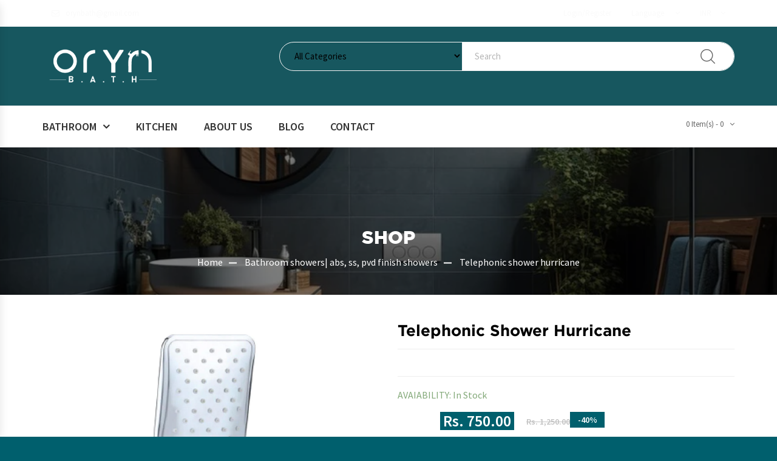

--- FILE ---
content_type: text/html; charset=utf-8
request_url: https://www.orynbathstore.com/collections/showers/products/telephonic-shower-hurricane
body_size: 60114
content:
<!DOCTYPE html>
<!--[if IE 9]> <html class="ie9 no-js" lang="en"> <![endif]-->
<!--[if (gt IE 9)|!(IE)]><!--> <html class="no-js" lang="en"> <!--<![endif]-->
<head>
<!-- Google tag (gtag.js) -->
<script async src="https://www.googletagmanager.com/gtag/js?id=G-BF8H134MSJ"></script>
<script>
  window.dataLayer = window.dataLayer || [];
  function gtag(){dataLayer.push(arguments);}
  gtag('js', new Date());

  gtag('config', 'G-BF8H134MSJ');
</script>
  
    <link rel="canonical" href="https://www.orynbathstore.com/products/telephonic-shower-hurricane" />

<style id="w3_bg_load">div:not(.w3_bg), section:not(.w3_bg), iframelazy:not(.w3_bg){/*background-image:none !important;*/}</style>
<script>
var w3_lazy_load_by_px=200,blank_image_webp_url="https://cdn.shopify.com/s/files/1/0063/9965/6021/files/blank-img.webp",google_fonts_delay_load=1e4,w3_mousemoveloadimg=!1,w3_page_is_scrolled=!1,w3_lazy_load_js=1,w3_excluded_js=0;class w3_loadscripts{constructor(e){this.triggerEvents=e,this.eventOptions={passive:!0},this.userEventListener=this.triggerListener.bind(this),this.lazy_trigger,this.style_load_fired,this.lazy_scripts_load_fired=0,this.scripts_load_fired=0,this.scripts_load_fire=0,this.excluded_js=w3_excluded_js,this.w3_lazy_load_js=w3_lazy_load_js,this.w3_fonts="undefined"!=typeof w3_googlefont?w3_googlefont:[],this.w3_styles=[],this.w3_scripts={normal:[],async:[],defer:[],lazy:[]},this.allJQueries=[]}user_events_add(e){this.triggerEvents.forEach((t=>window.addEventListener(t,e.userEventListener,e.eventOptions)))}user_events_remove(e){this.triggerEvents.forEach((t=>window.removeEventListener(t,e.userEventListener,e.eventOptions)))}triggerListener_on_load(){"loading"===document.readyState?document.addEventListener("DOMContentLoaded",this.load_resources.bind(this)):this.load_resources()}triggerListener(){this.user_events_remove(this),this.lazy_scripts_load_fired=1,this.add_html_class("w3_user"),"loading"===document.readyState?(document.addEventListener("DOMContentLoaded",this.load_style_resources.bind(this)),this.scripts_load_fire||document.addEventListener("DOMContentLoaded",this.load_resources.bind(this))):(this.load_style_resources(),this.scripts_load_fire||this.load_resources())}async load_style_resources(){this.style_load_fired||(this.style_load_fired=!0,this.register_styles(),document.getElementsByTagName("html")[0].setAttribute("data-css",this.w3_styles.length),document.getElementsByTagName("html")[0].setAttribute("data-css-loaded",0),this.preload_scripts(this.w3_styles),this.load_styles_preloaded())}async load_styles_preloaded(){setTimeout((function(e){document.getElementsByTagName("html")[0].classList.contains("css-preloaded")?e.load_styles(e.w3_styles):e.load_styles_preloaded()}),200,this)}async load_resources(){this.scripts_load_fired||(this.scripts_load_fired=!0,this.hold_event_listeners(),this.exe_document_write(),this.register_scripts(),this.add_html_class("w3_start"),"function"==typeof w3_events_on_start_js&&w3_events_on_start_js(),this.preload_scripts(this.w3_scripts.normal),this.preload_scripts(this.w3_scripts.defer),this.preload_scripts(this.w3_scripts.async),this.wnwAnalytics(),this.wnwBoomerang(),await this.load_scripts(this.w3_scripts.normal),await this.load_scripts(this.w3_scripts.defer),await this.load_scripts(this.w3_scripts.async),await this.execute_domcontentloaded(),await this.execute_window_load(),window.dispatchEvent(new Event("w3-scripts-loaded")),this.add_html_class("w3_js"),"function"==typeof w3_events_on_end_js&&w3_events_on_end_js(),this.lazy_trigger=setInterval(this.w3_trigger_lazy_script,500,this))}async w3_trigger_lazy_script(e){e.lazy_scripts_load_fired&&(await e.load_scripts(e.w3_scripts.lazy),e.add_html_class("jsload"),clearInterval(e.lazy_trigger))}add_html_class(e){document.getElementsByTagName("html")[0].classList.add(e)}register_scripts(){document.querySelectorAll("script[type=lazyload_int]").forEach((e=>{e.hasAttribute("data-src")?e.hasAttribute("async")&&!1!==e.async?this.w3_scripts.async.push(e):e.hasAttribute("defer")&&!1!==e.defer||"module"===e.getAttribute("data-w3-type")?this.w3_scripts.defer.push(e):this.w3_scripts.normal.push(e):this.w3_scripts.normal.push(e)})),document.querySelectorAll("script[type=lazyload_ext]").forEach((e=>{this.w3_scripts.lazy.push(e)}))}register_styles(){document.querySelectorAll("link[data-href]").forEach((e=>{this.w3_styles.push(e)}))}async execute_script(e){return await this.repaint_frame(),new Promise((t=>{let s,n=document.createElement("script");[...e.attributes].forEach((e=>{let t=e.nodeName;"type"!==t&&"data-src"!==t&&("data-w3-type"===t&&(t="type",s=e.nodeValue),n.setAttribute(t,e.nodeValue))})),e.hasAttribute("data-src")?(n.setAttribute("src",e.getAttribute("data-src")),n.addEventListener("load",t),n.addEventListener("error",t)):(n.text=e.text,t()),null!==e.parentNode&&e.parentNode.replaceChild(n,e)}))}async execute_styles(e){var t;let s;return t=e,(s=document.createElement("link")).href=t.getAttribute("data-href"),s.rel="stylesheet",document.head.appendChild(s),void t.parentNode.removeChild(t)}async load_scripts(e){let t=e.shift();return t?(await this.execute_script(t),this.load_scripts(e)):Promise.resolve()}async load_styles(e){let t=e.shift();return t?(this.execute_styles(t),this.load_styles(e)):"loaded"}async load_fonts(e){var t=document.createDocumentFragment();e.forEach((e=>{let s=document.createElement("link");s.href=e,s.rel="stylesheet",t.appendChild(s)})),setTimeout((function(){document.head.appendChild(t)}),google_fonts_delay_load)}preload_scripts(e){var t=document.createDocumentFragment(),s=0,n=this;[...e].forEach((a=>{let i=a.getAttribute("data-src"),r=a.getAttribute("data-href");if(i){let e=document.createElement("link");e.href=i,e.rel="preload",e.as="script",t.appendChild(e)}else if(r){let a=document.createElement("link");a.href=r,a.rel="preload",a.as="style",s++,e.length==s&&(a.dataset.last=1),t.appendChild(a),a.onload=function(){fetch(this.href).then((e=>e.blob())).then((e=>{n.update_css_loader()})).catch((e=>{n.update_css_loader()}))},a.onerror=function(){n.update_css_loader()}}})),document.head.appendChild(t)}update_css_loader(){document.getElementsByTagName("html")[0].setAttribute("data-css-loaded",parseInt(document.getElementsByTagName("html")[0].getAttribute("data-css-loaded"))+1),document.getElementsByTagName("html")[0].getAttribute("data-css")==document.getElementsByTagName("html")[0].getAttribute("data-css-loaded")&&document.getElementsByTagName("html")[0].classList.add("css-preloaded")}hold_event_listeners(){let e={};function t(t,s){!function(t){function s(s){return e[t].eventsToRewrite.indexOf(s)>=0?"w3-"+s:s}e[t]||(e[t]={originalFunctions:{add:t.addEventListener,remove:t.removeEventListener},eventsToRewrite:[]},t.addEventListener=function(){arguments[0]=s(arguments[0]),e[t].originalFunctions.add.apply(t,arguments)},t.removeEventListener=function(){arguments[0]=s(arguments[0]),e[t].originalFunctions.remove.apply(t,arguments)})}(t),e[t].eventsToRewrite.push(s)}function s(e,t){let s=e[t];Object.defineProperty(e,t,{get:()=>s||function(){},set(n){e["w3"+t]=s=n}})}t(document,"DOMContentLoaded"),t(window,"DOMContentLoaded"),t(window,"load"),t(window,"pageshow"),t(document,"readystatechange"),s(document,"onreadystatechange"),s(window,"onload"),s(window,"onpageshow")}hold_jquery(e){let t=window.jQuery;Object.defineProperty(window,"jQuery",{get:()=>t,set(s){if(s&&s.fn&&!e.allJQueries.includes(s)){s.fn.ready=s.fn.init.prototype.ready=function(t){if(void 0!==t)return e.scripts_load_fired?e.domReadyFired?t.bind(document)(s):document.addEventListener("w3-DOMContentLoaded",(()=>t.bind(document)(s))):t.bind(document)(s),s(document)};let t=s.fn.on;s.fn.on=s.fn.init.prototype.on=function(){if("ready"==arguments[0]){if(this[0]!==document)return t.apply(this,arguments),this;arguments[1].bind(document)(s)}if(this[0]===window){function e(e){return e.split(" ").map((e=>"load"===e||0===e.indexOf("load.")?"w3-jquery-load":e)).join(" ")}"string"==typeof arguments[0]||arguments[0]instanceof String?arguments[0]=e(arguments[0]):"object"==typeof arguments[0]&&Object.keys(arguments[0]).forEach((t=>{Object.assign(arguments[0],{[e(t)]:arguments[0][t]})[t]}))}return t.apply(this,arguments),this},e.allJQueries.push(s)}t=s}})}async execute_domcontentloaded(){this.domReadyFired=!0,await this.repaint_frame(),document.dispatchEvent(new Event("w3-DOMContentLoaded")),await this.repaint_frame(),window.dispatchEvent(new Event("w3-DOMContentLoaded")),await this.repaint_frame(),document.dispatchEvent(new Event("w3-readystatechange")),await this.repaint_frame(),document.w3onreadystatechange&&document.w3onreadystatechange()}async execute_window_load(){await this.repaint_frame(),setTimeout((function(){window.dispatchEvent(new Event("w3-load"))}),100),await this.repaint_frame(),window.w3onload&&window.w3onload(),await this.repaint_frame(),this.allJQueries.forEach((e=>e(window).trigger("w3-jquery-load"))),window.dispatchEvent(new Event("w3-pageshow")),await this.repaint_frame(),window.w3onpageshow&&window.w3onpageshow()}exe_document_write(){let e=new Map;document.write=document.writeln=function(t){let s=document.currentScript,n=document.createRange(),a=s.parentElement,i=e.get(s);void 0===i&&(i=s.nextSibling,e.set(s,i));let r=document.createDocumentFragment();n.setStart(r,0),r.appendChild(n.createContextualFragment(t)),a.insertBefore(r,i)}}async repaint_frame(){return new Promise((e=>requestAnimationFrame(e)))}static execute(){let e=new w3_loadscripts(["keydown","mousemove","touchmove","touchstart","touchend","wheel"]);e.load_fonts(e.w3_fonts),e.user_events_add(e),e.excluded_js||e.hold_jquery(e),e.w3_lazy_load_js||(e.scripts_load_fire=1,e.triggerListener_on_load());let t=setInterval((function(e){null!=document.body&&(document.body.getBoundingClientRect().top<-30&&e.triggerListener(),clearInterval(t))}),500,e)}wnwAnalytics(){document.querySelectorAll(".analytics").forEach((function(e){trekkie.integrations=!1;var t=document.createElement("script");t.innerHTML=e.innerHTML,e.parentNode.insertBefore(t,e.nextSibling),e.parentNode.removeChild(e)}))}wnwBoomerang(){document.querySelectorAll(".boomerang").forEach((function(e){window.BOOMR.version=!1;var t=document.createElement("script");t.innerHTML=e.innerHTML,e.parentNode.insertBefore(t,e.nextSibling),e.parentNode.removeChild(e)}))}}setTimeout((function(){w3_loadscripts.execute()}),1e3);
</script>
<script>
  YETT_BLACKLIST = [/facebook/,/fbevents/,/flick/,/magnific-popup/,/gtag/,/gtm/,/assets/]

  
  !function(t,e){"object"==typeof exports&&"undefined"!=typeof module?e(exports):"function"==typeof define&&define.amd?define(["exports"],e):e(t.yett={})}(this,function(t){"use strict";var e={blacklist:window.YETT_BLACKLIST,whitelist:window.YETT_WHITELIST},r={blacklisted:[]},n=function(t,r){return t&&(!r||"javascript/blocked"!==r)&&(!e.blacklist||e.blacklist.some(function(e){return e.test(t)}))&&(!e.whitelist||e.whitelist.every(function(e){return!e.test(t)}))},i=function(t){var r=t.getAttribute("src");return e.blacklist&&e.blacklist.every(function(t){return!t.test(r)})||e.whitelist&&e.whitelist.some(function(t){return t.test(r)})},c=new MutationObserver(function(t){t.forEach(function(t){for(var e=t.addedNodes,i=function(t){var i=e[t];if(1===i.nodeType&&"SCRIPT"===i.tagName){var c=i.src,o=i.type;if(n(c,o)){r.blacklisted.push(i.cloneNode()),i.type="javascript/blocked";i.addEventListener("beforescriptexecute",function t(e){"javascript/blocked"===i.getAttribute("type")&&e.preventDefault(),i.removeEventListener("beforescriptexecute",t)}),i.parentElement.removeChild(i)}}},c=0;c<e.length;c++)i(c)})});c.observe(document.documentElement,{childList:!0,subtree:!0});var o=document.createElement;document.createElement=function(){for(var t=arguments.length,e=Array(t),r=0;r<t;r++)e[r]=arguments[r];if("script"!==e[0].toLowerCase())return o.bind(document).apply(void 0,e);var i=o.bind(document).apply(void 0,e),c=i.setAttribute.bind(i);return Object.defineProperties(i,{src:{get:function(){return i.getAttribute("src")},set:function(t){return n(t,i.type)&&c("type","javascript/blocked"),c("src",t),!0}},type:{set:function(t){var e=n(i.src,i.type)?"javascript/blocked":t;return c("type",e),!0}}}),i.setAttribute=function(t,e){"type"===t||"src"===t?i[t]=e:HTMLScriptElement.prototype.setAttribute.call(i,t,e)},i};var l=function(t){if(Array.isArray(t)){for(var e=0,r=Array(t.length);e<t.length;e++)r[e]=t[e];return r}return Array.from(t)},a=new RegExp("[|\\{}()[\\]^$+*?.]","g");t.unblock=function(){for(var t=arguments.length,n=Array(t),o=0;o<t;o++)n[o]=arguments[o];n.length<1?(e.blacklist=[],e.whitelist=[]):(e.blacklist&&(e.blacklist=e.blacklist.filter(function(t){return n.every(function(e){return!t.test(e)})})),e.whitelist&&(e.whitelist=[].concat(l(e.whitelist),l(n.map(function(t){var r=".*"+t.replace(a,"\\$&")+".*";return e.whitelist.find(function(t){return t.toString()===r.toString()})?null:new RegExp(r)}).filter(Boolean)))));for(var s=document.querySelectorAll('script[type="javascript/blocked"]'),u=0;u<s.length;u++){var p=s[u];i(p)&&(p.type="application/javascript",r.blacklisted.push(p),p.parentElement.removeChild(p))}var d=0;[].concat(l(r.blacklisted)).forEach(function(t,e){if(i(t)){var n=document.createElement("script");n.setAttribute("src",t.src),n.setAttribute("type","application/javascript"),document.head.appendChild(n),r.blacklisted.splice(e-d,1),d++}}),e.blacklist&&e.blacklist.length<1&&c.disconnect()},Object.defineProperty(t,"__esModule",{value:!0})});
  //# sourceMappingURL=yett.min.js.map
</script>
<script>
    var isReplaced = false;       
    function MT_Function(){
      if(!isReplaced){
        window.yett.unblock();
        console.log("apps lazyloaded successfully");
        isReplaced=true;
      }
    }    
    document.addEventListener("click", MT_Function);
    document.addEventListener("scroll", MT_Function);
    document.addEventListener("touchstart", MT_Function);
    document.addEventListener("mousemove", MT_Function);
</script>
<meta charset="UTF-8">
<meta name="viewport"
content="width=device-width, user-scalable=no, initial-scale=1.0, maximum-scale=1.0, minimum-scale=1.0">
<meta http-equiv="X-UA-Compatible" content="ie=edge">
<meta name="theme-color" content="#d4d4d4">
<link rel="canonical" href="https://www.orynbathstore.com/products/telephonic-shower-hurricane">

<link rel="shortcut icon" href="//www.orynbathstore.com/cdn/shop/files/favicon-oryn_5b93518d-feb1-4be5-9497-655dcb5bb0c0_32x32.png?v=1677853809" type="image/png">


<meta name="description" content="Buy Hurricane hand shower or telephonic shower with easy to clean anti lime jets. It is tested for high pressure of water from pressure pumps. It comes with 1.5 meter extendable flexible tube and holder.">

<title>HURRICANE Single Flow Hand Shower|1.5 mtr extendable flexible tube &amp; holder</title>



<link rel="preload" as="image" href="https://www.orynbathstore.com/cdn/shop/files/SLider-oryn-sanitaryware_1500X600.jpg?v=1688551025">

<script>
var theme = {};
var customer_id = '';
var domain = 'orynbathstore.myshopify.com';
var shop_currency = 'INR';
var money_format = 'R';
var wishlists = '';
var template = 'product';
var access_token = '5498177596.a8d22fb.08cf609434eb4b4696b223e41096325c';
var template = 'product';
</script>
<script type="text/javascript">document.documentElement.className = document.documentElement.className + ' yes-js js_active js'</script>






<link rel="stylesheet"  href="https://fonts.googleapis.com/css?family=Source+Sans+Pro:200,200i,300,300i,400,400i,600,600i,700,700i,900,900i|Open+Sans:300,300i,400,400i,600,600i,700,700i,800,800i&amp;subset=latin,latin-ext">





<!-- Price range -->






<script>window.performance && window.performance.mark && window.performance.mark('shopify.content_for_header.start');</script><meta id="shopify-digital-wallet" name="shopify-digital-wallet" content="/73331867968/digital_wallets/dialog">
<link rel="alternate" type="application/json+oembed" href="https://www.orynbathstore.com/products/telephonic-shower-hurricane.oembed">
<script async="async" src="/checkouts/internal/preloads.js?locale=en-IN"></script>
<script id="shopify-features" type="application/json">{"accessToken":"275d531b70aa4d3de2ca0a394876c13f","betas":["rich-media-storefront-analytics"],"domain":"www.orynbathstore.com","predictiveSearch":true,"shopId":73331867968,"locale":"en"}</script>
<script>var Shopify = Shopify || {};
Shopify.shop = "orynbathstore.myshopify.com";
Shopify.locale = "en";
Shopify.currency = {"active":"INR","rate":"1.0"};
Shopify.country = "IN";
Shopify.theme = {"name":"Oryn Bath Current theme","id":164657889600,"schema_name":"Linda","schema_version":"1.1.0","theme_store_id":null,"role":"main"};
Shopify.theme.handle = "null";
Shopify.theme.style = {"id":null,"handle":null};
Shopify.cdnHost = "www.orynbathstore.com/cdn";
Shopify.routes = Shopify.routes || {};
Shopify.routes.root = "/";</script>
<script type="module">!function(o){(o.Shopify=o.Shopify||{}).modules=!0}(window);</script>
<script>!function(o){function n(){var o=[];function n(){o.push(Array.prototype.slice.apply(arguments))}return n.q=o,n}var t=o.Shopify=o.Shopify||{};t.loadFeatures=n(),t.autoloadFeatures=n()}(window);</script>
<script id="shop-js-analytics" type="application/json">{"pageType":"product"}</script>
<script defer="defer" async type="module" src="//www.orynbathstore.com/cdn/shopifycloud/shop-js/modules/v2/client.init-shop-cart-sync_BdyHc3Nr.en.esm.js"></script>
<script defer="defer" async type="module" src="//www.orynbathstore.com/cdn/shopifycloud/shop-js/modules/v2/chunk.common_Daul8nwZ.esm.js"></script>
<script type="module">
  await import("//www.orynbathstore.com/cdn/shopifycloud/shop-js/modules/v2/client.init-shop-cart-sync_BdyHc3Nr.en.esm.js");
await import("//www.orynbathstore.com/cdn/shopifycloud/shop-js/modules/v2/chunk.common_Daul8nwZ.esm.js");

  window.Shopify.SignInWithShop?.initShopCartSync?.({"fedCMEnabled":true,"windoidEnabled":true});

</script>
<script>(function() {
  var isLoaded = false;
  function asyncLoad() {
    if (isLoaded) return;
    isLoaded = true;
    var urls = ["https:\/\/cdn.nfcube.com\/instafeed-3b40f16733c4c87d2562bcec1461f509.js?shop=orynbathstore.myshopify.com","https:\/\/sr-cdn.shiprocket.in\/sr-promise\/static\/uc.js?channel_id=4\u0026sr_company_id=3227881\u0026shop=orynbathstore.myshopify.com"];
    for (var i = 0; i < urls.length; i++) {
      var s = document.createElement('script');
      s.type = 'lazyload_int';
      s.async = true;
      s.dataset.src = urls[i];
      var x = document.getElementsByTagName('script')[0];
      x.parentNode.insertBefore(s, x);
    }
  };
  if(window.attachEvent) {
    window.attachEvent('onload', asyncLoad);
  } else {
    window.addEventListener('load', asyncLoad, false);
  }
})();</script>
<script id="__st">var __st={"a":73331867968,"offset":-18000,"reqid":"bcd16d68-7bc5-47a4-89c6-3ac928de03d5-1768940804","pageurl":"www.orynbathstore.com\/collections\/showers\/products\/telephonic-shower-hurricane","u":"804bf7578a6a","p":"product","rtyp":"product","rid":8397329629504};</script>
<script>window.ShopifyPaypalV4VisibilityTracking = true;</script>
<script id="captcha-bootstrap">!function(){'use strict';const t='contact',e='account',n='new_comment',o=[[t,t],['blogs',n],['comments',n],[t,'customer']],c=[[e,'customer_login'],[e,'guest_login'],[e,'recover_customer_password'],[e,'create_customer']],r=t=>t.map((([t,e])=>`form[action*='/${t}']:not([data-nocaptcha='true']) input[name='form_type'][value='${e}']`)).join(','),a=t=>()=>t?[...document.querySelectorAll(t)].map((t=>t.form)):[];function s(){const t=[...o],e=r(t);return a(e)}const i='password',u='form_key',d=['recaptcha-v3-token','g-recaptcha-response','h-captcha-response',i],f=()=>{try{return window.sessionStorage}catch{return}},m='__shopify_v',_=t=>t.elements[u];function p(t,e,n=!1){try{const o=window.sessionStorage,c=JSON.parse(o.getItem(e)),{data:r}=function(t){const{data:e,action:n}=t;return t[m]||n?{data:e,action:n}:{data:t,action:n}}(c);for(const[e,n]of Object.entries(r))t.elements[e]&&(t.elements[e].value=n);n&&o.removeItem(e)}catch(o){console.error('form repopulation failed',{error:o})}}const l='form_type',E='cptcha';function T(t){t.dataset[E]=!0}const w=window,h=w.document,L='Shopify',v='ce_forms',y='captcha';let A=!1;((t,e)=>{const n=(g='f06e6c50-85a8-45c8-87d0-21a2b65856fe',I='https://cdn.shopify.com/shopifycloud/storefront-forms-hcaptcha/ce_storefront_forms_captcha_hcaptcha.v1.5.2.iife.js',D={infoText:'Protected by hCaptcha',privacyText:'Privacy',termsText:'Terms'},(t,e,n)=>{const o=w[L][v],c=o.bindForm;if(c)return c(t,g,e,D).then(n);var r;o.q.push([[t,g,e,D],n]),r=I,A||(h.body.append(Object.assign(h.createElement('script'),{id:'captcha-provider',async:!0,src:r})),A=!0)});var g,I,D;w[L]=w[L]||{},w[L][v]=w[L][v]||{},w[L][v].q=[],w[L][y]=w[L][y]||{},w[L][y].protect=function(t,e){n(t,void 0,e),T(t)},Object.freeze(w[L][y]),function(t,e,n,w,h,L){const[v,y,A,g]=function(t,e,n){const i=e?o:[],u=t?c:[],d=[...i,...u],f=r(d),m=r(i),_=r(d.filter((([t,e])=>n.includes(e))));return[a(f),a(m),a(_),s()]}(w,h,L),I=t=>{const e=t.target;return e instanceof HTMLFormElement?e:e&&e.form},D=t=>v().includes(t);t.addEventListener('submit',(t=>{const e=I(t);if(!e)return;const n=D(e)&&!e.dataset.hcaptchaBound&&!e.dataset.recaptchaBound,o=_(e),c=g().includes(e)&&(!o||!o.value);(n||c)&&t.preventDefault(),c&&!n&&(function(t){try{if(!f())return;!function(t){const e=f();if(!e)return;const n=_(t);if(!n)return;const o=n.value;o&&e.removeItem(o)}(t);const e=Array.from(Array(32),(()=>Math.random().toString(36)[2])).join('');!function(t,e){_(t)||t.append(Object.assign(document.createElement('input'),{type:'hidden',name:u})),t.elements[u].value=e}(t,e),function(t,e){const n=f();if(!n)return;const o=[...t.querySelectorAll(`input[type='${i}']`)].map((({name:t})=>t)),c=[...d,...o],r={};for(const[a,s]of new FormData(t).entries())c.includes(a)||(r[a]=s);n.setItem(e,JSON.stringify({[m]:1,action:t.action,data:r}))}(t,e)}catch(e){console.error('failed to persist form',e)}}(e),e.submit())}));const S=(t,e)=>{t&&!t.dataset[E]&&(n(t,e.some((e=>e===t))),T(t))};for(const o of['focusin','change'])t.addEventListener(o,(t=>{const e=I(t);D(e)&&S(e,y())}));const B=e.get('form_key'),M=e.get(l),P=B&&M;t.addEventListener('DOMContentLoaded',(()=>{const t=y();if(P)for(const e of t)e.elements[l].value===M&&p(e,B);[...new Set([...A(),...v().filter((t=>'true'===t.dataset.shopifyCaptcha))])].forEach((e=>S(e,t)))}))}(h,new URLSearchParams(w.location.search),n,t,e,['guest_login'])})(!0,!0)}();</script>
<script integrity="sha256-4kQ18oKyAcykRKYeNunJcIwy7WH5gtpwJnB7kiuLZ1E=" data-source-attribution="shopify.loadfeatures" defer="defer" src="//www.orynbathstore.com/cdn/shopifycloud/storefront/assets/storefront/load_feature-a0a9edcb.js" crossorigin="anonymous"></script>
<script data-source-attribution="shopify.dynamic_checkout.dynamic.init">var Shopify=Shopify||{};Shopify.PaymentButton=Shopify.PaymentButton||{isStorefrontPortableWallets:!0,init:function(){window.Shopify.PaymentButton.init=function(){};var t=document.createElement("script");t.src="https://www.orynbathstore.com/cdn/shopifycloud/portable-wallets/latest/portable-wallets.en.js",t.type="module",document.head.appendChild(t)}};
</script>
<script data-source-attribution="shopify.dynamic_checkout.buyer_consent">
  function portableWalletsHideBuyerConsent(e){var t=document.getElementById("shopify-buyer-consent"),n=document.getElementById("shopify-subscription-policy-button");t&&n&&(t.classList.add("hidden"),t.setAttribute("aria-hidden","true"),n.removeEventListener("click",e))}function portableWalletsShowBuyerConsent(e){var t=document.getElementById("shopify-buyer-consent"),n=document.getElementById("shopify-subscription-policy-button");t&&n&&(t.classList.remove("hidden"),t.removeAttribute("aria-hidden"),n.addEventListener("click",e))}window.Shopify?.PaymentButton&&(window.Shopify.PaymentButton.hideBuyerConsent=portableWalletsHideBuyerConsent,window.Shopify.PaymentButton.showBuyerConsent=portableWalletsShowBuyerConsent);
</script>
<script data-source-attribution="shopify.dynamic_checkout.cart.bootstrap">document.addEventListener("DOMContentLoaded",(function(){function t(){return document.querySelector("shopify-accelerated-checkout-cart, shopify-accelerated-checkout")}if(t())Shopify.PaymentButton.init();else{new MutationObserver((function(e,n){t()&&(Shopify.PaymentButton.init(),n.disconnect())})).observe(document.body,{childList:!0,subtree:!0})}}));
</script>

<script>window.performance && window.performance.mark && window.performance.mark('shopify.content_for_header.end');</script>
<script>var trekkie=[];trekkie.integrations=!0;window.BOOMR={},window.BOOMR.version=true;</script>  



<link rel="stylesheet" href="jquery-ui-slider-pips.min.css">
<link rel="stylesheet" href="https://code.jquery.com/ui/1.10.4/themes/flick/jquery-ui.css">
<link rel="stylesheet" href="http://fonts.googleapis.com/css?family=Open+Sans%3A400" rel="stylesheet" property="stylesheet">
<link rel="stylesheet" href="http://fonts.googleapis.com/css?family=Source+Sans+Pro%3A400%2C600" rel="stylesheet" property="stylesheet">

<link rel="stylesheet" data-href="//www.orynbathstore.com/cdn/shop/t/12/assets/settings.css?v=124905606725413331231705638723">
<link rel="stylesheet" href="//www.orynbathstore.com/cdn/shop/t/12/assets/bootstrap.css?v=82455901579723109231705638665">
<link rel="stylesheet" href="//www.orynbathstore.com/cdn/shop/t/12/assets/owl.carousel.min.css?v=176470519014888041641705638714">
<link rel="stylesheet" data-href="//www.orynbathstore.com/cdn/shop/t/12/assets/animate.min.css?v=131852221505435099751705638659">
<link rel="stylesheet" data-href="//www.orynbathstore.com/cdn/shop/t/12/assets/aos.css?v=47836108365768059691705638660">
<link rel="stylesheet" href="//www.orynbathstore.com/cdn/shop/t/12/assets/style.scss.css?v=156406479120170751851705638763">
<link rel="stylesheet" href="//www.orynbathstore.com/cdn/shop/t/12/assets/custom.scss.css?v=130742640570444935471705638762">
<link rel="stylesheet" href="//www.orynbathstore.com/cdn/shop/t/12/assets/font-awesome.css?v=132324219581463622051705638679">
<link rel="stylesheet" href="//www.orynbathstore.com/cdn/shop/t/12/assets/portfolio.scss.css?v=126951233258409534301705638763">
<link rel="stylesheet" href="//www.orynbathstore.com/cdn/shop/t/12/assets/custom_mandasa.css?v=36113585498884654421705739334"> 
<link rel="stylesheet" href="//www.orynbathstore.com/cdn/shop/t/12/assets/easyzoom.min.css?v=137112766387422980631705638676">
<link rel="stylesheet" href="//www.orynbathstore.com/cdn/shop/t/12/assets/single-product.scss.css?v=178019534188847647151705638763">
<link rel="stylesheet" href="//www.orynbathstore.com/cdn/shop/t/12/assets/mandasa-custom.css?v=124664298922312979281705638709">
 
  <script type="application/ld+json">
{
  "@context": "https://schema.org",
  "@type": "Organization",
  "name": "Oryn Bath Store",
  "url": "https://www.orynbathstore.com/",
  "logo": "https://www.orynbathstore.com/cdn/shop/files/oryn-logo-website_300x.png?v=1677855715",
  "sameAs": [
    "https://www.facebook.com/people/orynbath/100087393457499/",
    "https://www.instagram.com/orynbath/",
    "https://www.youtube.com/channel/UCFgZGxjAfYfSamxgJAVOl8g"
  ]
}
</script>

  </script> <script type="application/ld+json">{
    "@context": "https://schema.org/",
    "@type": "CreativeWorkSeries",
    "name": "Oryn Bath Store",
    "aggregateRating": {
        "@type": "AggregateRating",
        "ratingValue": "5",
        "bestRating": "5",
        "ratingCount": "2"
    }
}
</script>

  </script> <script type="application/ld+json">{
  "@context": "https://schema.org",
  "@type": "Store",
  "name": "Oryn Bath Store",
  "parentOrganization": "Bathroom supply store in Indore, Madhya Pradesh - Oryn Bath Store",
  "description": "Orynbath brings you highly durable faucets/ bathroom taps, kitchen taps, showers, bath accessories, table top basins. Get upto 10 years of warranty. 100% pure brass material, neoperl aerators, chrome finish in faucets. SS and ABS material showers. Hygienic surface of our sanitary ware products.
!",
  "priceRange": "00",
  "image": {
    "@type": "ImageObject",
    "name": "Oryn Bath Store",
    "URL": "https://www.orynbathstore.com/cdn/shop/files/oryn-logo-website_300x.png?v=1677855715"
  },
  "url": "https://www.orynbathstore.com/",
  "telephone": "088716 78295",
  "address": {
    "@type": "PostalAddress",
    "streetAddress": "Third Floor, Bhagwati Enterprises, 10 Venkatesh Nagar, Airport Rd, opposite BSF water Tank, Sukhdev Nagar",
    "addressLocality": "Indore",
    "addressRegion": "Madhya Pradesh",
    "postalCode": "452006",
    "addressCountry": "India"
  },
   
  "hasMap": "https://maps.app.goo.gl/WXKzx8nGvv71NYP69",
  "openingHoursSpecification": {
    "@type": "OpeningHoursSpecification",
    "dayOfWeek": [
      "Monday",
      "Tuesday",
      "Wednesday",
      "Thursday",
      "Friday"
    ],
    "opens": "10:00",
    "closes": "20:00"
  },
  "currenciesAccepted": "INR",
  "sameAs": [
    "https://www.instagram.com/orynbath/",
    "https://www.youtube.com/channel/UCFgZGxjAfYfSamxgJAVOl8g",
    "https://www.facebook.com/profile.php?id=100087393457499"
  ],
  "additionalProperty": [
 "https://en.wikipedia.org/wiki/Shower",
        "https://en.wikipedia.org/wiki/Bidet_shower"
 ]
  }
}
</script>

<!-- BEGIN app block: shopify://apps/judge-me-reviews/blocks/judgeme_core/61ccd3b1-a9f2-4160-9fe9-4fec8413e5d8 --><!-- Start of Judge.me Core -->






<link rel="dns-prefetch" href="https://cdnwidget.judge.me">
<link rel="dns-prefetch" href="https://cdn.judge.me">
<link rel="dns-prefetch" href="https://cdn1.judge.me">
<link rel="dns-prefetch" href="https://api.judge.me">

<script data-cfasync='false' class='jdgm-settings-script'>window.jdgmSettings={"pagination":5,"disable_web_reviews":false,"badge_no_review_text":"No reviews","badge_n_reviews_text":"{{ n }} review/reviews","hide_badge_preview_if_no_reviews":true,"badge_hide_text":false,"enforce_center_preview_badge":false,"widget_title":"Customer Reviews","widget_open_form_text":"Write a review","widget_close_form_text":"Cancel review","widget_refresh_page_text":"Refresh page","widget_summary_text":"Based on {{ number_of_reviews }} review/reviews","widget_no_review_text":"Be the first to write a review","widget_name_field_text":"Display name","widget_verified_name_field_text":"Verified Name (public)","widget_name_placeholder_text":"Display name","widget_required_field_error_text":"This field is required.","widget_email_field_text":"Email address","widget_verified_email_field_text":"Verified Email (private, can not be edited)","widget_email_placeholder_text":"Your email address","widget_email_field_error_text":"Please enter a valid email address.","widget_rating_field_text":"Rating","widget_review_title_field_text":"Review Title","widget_review_title_placeholder_text":"Give your review a title","widget_review_body_field_text":"Review content","widget_review_body_placeholder_text":"Start writing here...","widget_pictures_field_text":"Picture/Video (optional)","widget_submit_review_text":"Submit Review","widget_submit_verified_review_text":"Submit Verified Review","widget_submit_success_msg_with_auto_publish":"Thank you! Please refresh the page in a few moments to see your review. You can remove or edit your review by logging into \u003ca href='https://judge.me/login' target='_blank' rel='nofollow noopener'\u003eJudge.me\u003c/a\u003e","widget_submit_success_msg_no_auto_publish":"Thank you! Your review will be published as soon as it is approved by the shop admin. You can remove or edit your review by logging into \u003ca href='https://judge.me/login' target='_blank' rel='nofollow noopener'\u003eJudge.me\u003c/a\u003e","widget_show_default_reviews_out_of_total_text":"Showing {{ n_reviews_shown }} out of {{ n_reviews }} reviews.","widget_show_all_link_text":"Show all","widget_show_less_link_text":"Show less","widget_author_said_text":"{{ reviewer_name }} said:","widget_days_text":"{{ n }} days ago","widget_weeks_text":"{{ n }} week/weeks ago","widget_months_text":"{{ n }} month/months ago","widget_years_text":"{{ n }} year/years ago","widget_yesterday_text":"Yesterday","widget_today_text":"Today","widget_replied_text":"\u003e\u003e {{ shop_name }} replied:","widget_read_more_text":"Read more","widget_reviewer_name_as_initial":"","widget_rating_filter_color":"#fbcd0a","widget_rating_filter_see_all_text":"See all reviews","widget_sorting_most_recent_text":"Most Recent","widget_sorting_highest_rating_text":"Highest Rating","widget_sorting_lowest_rating_text":"Lowest Rating","widget_sorting_with_pictures_text":"Only Pictures","widget_sorting_most_helpful_text":"Most Helpful","widget_open_question_form_text":"Ask a question","widget_reviews_subtab_text":"Reviews","widget_questions_subtab_text":"Questions","widget_question_label_text":"Question","widget_answer_label_text":"Answer","widget_question_placeholder_text":"Write your question here","widget_submit_question_text":"Submit Question","widget_question_submit_success_text":"Thank you for your question! We will notify you once it gets answered.","verified_badge_text":"Verified","verified_badge_bg_color":"","verified_badge_text_color":"","verified_badge_placement":"left-of-reviewer-name","widget_review_max_height":"","widget_hide_border":false,"widget_social_share":false,"widget_thumb":false,"widget_review_location_show":false,"widget_location_format":"","all_reviews_include_out_of_store_products":true,"all_reviews_out_of_store_text":"(out of store)","all_reviews_pagination":100,"all_reviews_product_name_prefix_text":"about","enable_review_pictures":true,"enable_question_anwser":false,"widget_theme":"default","review_date_format":"mm/dd/yyyy","default_sort_method":"most-recent","widget_product_reviews_subtab_text":"Product Reviews","widget_shop_reviews_subtab_text":"Shop Reviews","widget_other_products_reviews_text":"Reviews for other products","widget_store_reviews_subtab_text":"Store reviews","widget_no_store_reviews_text":"This store hasn't received any reviews yet","widget_web_restriction_product_reviews_text":"This product hasn't received any reviews yet","widget_no_items_text":"No items found","widget_show_more_text":"Show more","widget_write_a_store_review_text":"Write a Store Review","widget_other_languages_heading":"Reviews in Other Languages","widget_translate_review_text":"Translate review to {{ language }}","widget_translating_review_text":"Translating...","widget_show_original_translation_text":"Show original ({{ language }})","widget_translate_review_failed_text":"Review couldn't be translated.","widget_translate_review_retry_text":"Retry","widget_translate_review_try_again_later_text":"Try again later","show_product_url_for_grouped_product":false,"widget_sorting_pictures_first_text":"Pictures First","show_pictures_on_all_rev_page_mobile":false,"show_pictures_on_all_rev_page_desktop":false,"floating_tab_hide_mobile_install_preference":false,"floating_tab_button_name":"★ Reviews","floating_tab_title":"Let customers speak for us","floating_tab_button_color":"","floating_tab_button_background_color":"","floating_tab_url":"","floating_tab_url_enabled":false,"floating_tab_tab_style":"text","all_reviews_text_badge_text":"Customers rate us {{ shop.metafields.judgeme.all_reviews_rating | round: 1 }}/5 based on {{ shop.metafields.judgeme.all_reviews_count }} reviews.","all_reviews_text_badge_text_branded_style":"{{ shop.metafields.judgeme.all_reviews_rating | round: 1 }} out of 5 stars based on {{ shop.metafields.judgeme.all_reviews_count }} reviews","is_all_reviews_text_badge_a_link":false,"show_stars_for_all_reviews_text_badge":false,"all_reviews_text_badge_url":"","all_reviews_text_style":"branded","all_reviews_text_color_style":"judgeme_brand_color","all_reviews_text_color":"#108474","all_reviews_text_show_jm_brand":true,"featured_carousel_show_header":true,"featured_carousel_title":"Let customers speak for us","testimonials_carousel_title":"Customers are saying","videos_carousel_title":"Real customer stories","cards_carousel_title":"Customers are saying","featured_carousel_count_text":"from {{ n }} reviews","featured_carousel_add_link_to_all_reviews_page":false,"featured_carousel_url":"","featured_carousel_show_images":true,"featured_carousel_autoslide_interval":5,"featured_carousel_arrows_on_the_sides":false,"featured_carousel_height":250,"featured_carousel_width":80,"featured_carousel_image_size":0,"featured_carousel_image_height":250,"featured_carousel_arrow_color":"#eeeeee","verified_count_badge_style":"branded","verified_count_badge_orientation":"horizontal","verified_count_badge_color_style":"judgeme_brand_color","verified_count_badge_color":"#108474","is_verified_count_badge_a_link":false,"verified_count_badge_url":"","verified_count_badge_show_jm_brand":true,"widget_rating_preset_default":5,"widget_first_sub_tab":"product-reviews","widget_show_histogram":true,"widget_histogram_use_custom_color":false,"widget_pagination_use_custom_color":false,"widget_star_use_custom_color":false,"widget_verified_badge_use_custom_color":false,"widget_write_review_use_custom_color":false,"picture_reminder_submit_button":"Upload Pictures","enable_review_videos":false,"mute_video_by_default":false,"widget_sorting_videos_first_text":"Videos First","widget_review_pending_text":"Pending","featured_carousel_items_for_large_screen":3,"social_share_options_order":"Facebook,Twitter","remove_microdata_snippet":false,"disable_json_ld":false,"enable_json_ld_products":false,"preview_badge_show_question_text":false,"preview_badge_no_question_text":"No questions","preview_badge_n_question_text":"{{ number_of_questions }} question/questions","qa_badge_show_icon":false,"qa_badge_position":"same-row","remove_judgeme_branding":false,"widget_add_search_bar":false,"widget_search_bar_placeholder":"Search","widget_sorting_verified_only_text":"Verified only","featured_carousel_theme":"default","featured_carousel_show_rating":true,"featured_carousel_show_title":true,"featured_carousel_show_body":true,"featured_carousel_show_date":false,"featured_carousel_show_reviewer":true,"featured_carousel_show_product":false,"featured_carousel_header_background_color":"#108474","featured_carousel_header_text_color":"#ffffff","featured_carousel_name_product_separator":"reviewed","featured_carousel_full_star_background":"#108474","featured_carousel_empty_star_background":"#dadada","featured_carousel_vertical_theme_background":"#f9fafb","featured_carousel_verified_badge_enable":true,"featured_carousel_verified_badge_color":"#108474","featured_carousel_border_style":"round","featured_carousel_review_line_length_limit":3,"featured_carousel_more_reviews_button_text":"Read more reviews","featured_carousel_view_product_button_text":"View product","all_reviews_page_load_reviews_on":"scroll","all_reviews_page_load_more_text":"Load More Reviews","disable_fb_tab_reviews":false,"enable_ajax_cdn_cache":false,"widget_advanced_speed_features":5,"widget_public_name_text":"displayed publicly like","default_reviewer_name":"John Smith","default_reviewer_name_has_non_latin":true,"widget_reviewer_anonymous":"Anonymous","medals_widget_title":"Judge.me Review Medals","medals_widget_background_color":"#f9fafb","medals_widget_position":"footer_all_pages","medals_widget_border_color":"#f9fafb","medals_widget_verified_text_position":"left","medals_widget_use_monochromatic_version":false,"medals_widget_elements_color":"#108474","show_reviewer_avatar":true,"widget_invalid_yt_video_url_error_text":"Not a YouTube video URL","widget_max_length_field_error_text":"Please enter no more than {0} characters.","widget_show_country_flag":false,"widget_show_collected_via_shop_app":true,"widget_verified_by_shop_badge_style":"light","widget_verified_by_shop_text":"Verified by Shop","widget_show_photo_gallery":false,"widget_load_with_code_splitting":true,"widget_ugc_install_preference":false,"widget_ugc_title":"Made by us, Shared by you","widget_ugc_subtitle":"Tag us to see your picture featured in our page","widget_ugc_arrows_color":"#ffffff","widget_ugc_primary_button_text":"Buy Now","widget_ugc_primary_button_background_color":"#108474","widget_ugc_primary_button_text_color":"#ffffff","widget_ugc_primary_button_border_width":"0","widget_ugc_primary_button_border_style":"none","widget_ugc_primary_button_border_color":"#108474","widget_ugc_primary_button_border_radius":"25","widget_ugc_secondary_button_text":"Load More","widget_ugc_secondary_button_background_color":"#ffffff","widget_ugc_secondary_button_text_color":"#108474","widget_ugc_secondary_button_border_width":"2","widget_ugc_secondary_button_border_style":"solid","widget_ugc_secondary_button_border_color":"#108474","widget_ugc_secondary_button_border_radius":"25","widget_ugc_reviews_button_text":"View Reviews","widget_ugc_reviews_button_background_color":"#ffffff","widget_ugc_reviews_button_text_color":"#108474","widget_ugc_reviews_button_border_width":"2","widget_ugc_reviews_button_border_style":"solid","widget_ugc_reviews_button_border_color":"#108474","widget_ugc_reviews_button_border_radius":"25","widget_ugc_reviews_button_link_to":"judgeme-reviews-page","widget_ugc_show_post_date":true,"widget_ugc_max_width":"800","widget_rating_metafield_value_type":true,"widget_primary_color":"#108474","widget_enable_secondary_color":false,"widget_secondary_color":"#edf5f5","widget_summary_average_rating_text":"{{ average_rating }} out of 5","widget_media_grid_title":"Customer photos \u0026 videos","widget_media_grid_see_more_text":"See more","widget_round_style":false,"widget_show_product_medals":true,"widget_verified_by_judgeme_text":"Verified by Judge.me","widget_show_store_medals":true,"widget_verified_by_judgeme_text_in_store_medals":"Verified by Judge.me","widget_media_field_exceed_quantity_message":"Sorry, we can only accept {{ max_media }} for one review.","widget_media_field_exceed_limit_message":"{{ file_name }} is too large, please select a {{ media_type }} less than {{ size_limit }}MB.","widget_review_submitted_text":"Review Submitted!","widget_question_submitted_text":"Question Submitted!","widget_close_form_text_question":"Cancel","widget_write_your_answer_here_text":"Write your answer here","widget_enabled_branded_link":true,"widget_show_collected_by_judgeme":true,"widget_reviewer_name_color":"","widget_write_review_text_color":"","widget_write_review_bg_color":"","widget_collected_by_judgeme_text":"collected by Judge.me","widget_pagination_type":"standard","widget_load_more_text":"Load More","widget_load_more_color":"#108474","widget_full_review_text":"Full Review","widget_read_more_reviews_text":"Read More Reviews","widget_read_questions_text":"Read Questions","widget_questions_and_answers_text":"Questions \u0026 Answers","widget_verified_by_text":"Verified by","widget_verified_text":"Verified","widget_number_of_reviews_text":"{{ number_of_reviews }} reviews","widget_back_button_text":"Back","widget_next_button_text":"Next","widget_custom_forms_filter_button":"Filters","custom_forms_style":"horizontal","widget_show_review_information":false,"how_reviews_are_collected":"How reviews are collected?","widget_show_review_keywords":false,"widget_gdpr_statement":"How we use your data: We'll only contact you about the review you left, and only if necessary. By submitting your review, you agree to Judge.me's \u003ca href='https://judge.me/terms' target='_blank' rel='nofollow noopener'\u003eterms\u003c/a\u003e, \u003ca href='https://judge.me/privacy' target='_blank' rel='nofollow noopener'\u003eprivacy\u003c/a\u003e and \u003ca href='https://judge.me/content-policy' target='_blank' rel='nofollow noopener'\u003econtent\u003c/a\u003e policies.","widget_multilingual_sorting_enabled":false,"widget_translate_review_content_enabled":false,"widget_translate_review_content_method":"manual","popup_widget_review_selection":"automatically_with_pictures","popup_widget_round_border_style":true,"popup_widget_show_title":true,"popup_widget_show_body":true,"popup_widget_show_reviewer":false,"popup_widget_show_product":true,"popup_widget_show_pictures":true,"popup_widget_use_review_picture":true,"popup_widget_show_on_home_page":true,"popup_widget_show_on_product_page":true,"popup_widget_show_on_collection_page":true,"popup_widget_show_on_cart_page":true,"popup_widget_position":"bottom_left","popup_widget_first_review_delay":5,"popup_widget_duration":5,"popup_widget_interval":5,"popup_widget_review_count":5,"popup_widget_hide_on_mobile":true,"review_snippet_widget_round_border_style":true,"review_snippet_widget_card_color":"#FFFFFF","review_snippet_widget_slider_arrows_background_color":"#FFFFFF","review_snippet_widget_slider_arrows_color":"#000000","review_snippet_widget_star_color":"#108474","show_product_variant":false,"all_reviews_product_variant_label_text":"Variant: ","widget_show_verified_branding":true,"widget_ai_summary_title":"Customers say","widget_ai_summary_disclaimer":"AI-powered review summary based on recent customer reviews","widget_show_ai_summary":false,"widget_show_ai_summary_bg":false,"widget_show_review_title_input":true,"redirect_reviewers_invited_via_email":"review_widget","request_store_review_after_product_review":false,"request_review_other_products_in_order":false,"review_form_color_scheme":"default","review_form_corner_style":"square","review_form_star_color":{},"review_form_text_color":"#333333","review_form_background_color":"#ffffff","review_form_field_background_color":"#fafafa","review_form_button_color":{},"review_form_button_text_color":"#ffffff","review_form_modal_overlay_color":"#000000","review_content_screen_title_text":"How would you rate this product?","review_content_introduction_text":"We would love it if you would share a bit about your experience.","store_review_form_title_text":"How would you rate this store?","store_review_form_introduction_text":"We would love it if you would share a bit about your experience.","show_review_guidance_text":true,"one_star_review_guidance_text":"Poor","five_star_review_guidance_text":"Great","customer_information_screen_title_text":"About you","customer_information_introduction_text":"Please tell us more about you.","custom_questions_screen_title_text":"Your experience in more detail","custom_questions_introduction_text":"Here are a few questions to help us understand more about your experience.","review_submitted_screen_title_text":"Thanks for your review!","review_submitted_screen_thank_you_text":"We are processing it and it will appear on the store soon.","review_submitted_screen_email_verification_text":"Please confirm your email by clicking the link we just sent you. This helps us keep reviews authentic.","review_submitted_request_store_review_text":"Would you like to share your experience of shopping with us?","review_submitted_review_other_products_text":"Would you like to review these products?","store_review_screen_title_text":"Would you like to share your experience of shopping with us?","store_review_introduction_text":"We value your feedback and use it to improve. Please share any thoughts or suggestions you have.","reviewer_media_screen_title_picture_text":"Share a picture","reviewer_media_introduction_picture_text":"Upload a photo to support your review.","reviewer_media_screen_title_video_text":"Share a video","reviewer_media_introduction_video_text":"Upload a video to support your review.","reviewer_media_screen_title_picture_or_video_text":"Share a picture or video","reviewer_media_introduction_picture_or_video_text":"Upload a photo or video to support your review.","reviewer_media_youtube_url_text":"Paste your Youtube URL here","advanced_settings_next_step_button_text":"Next","advanced_settings_close_review_button_text":"Close","modal_write_review_flow":false,"write_review_flow_required_text":"Required","write_review_flow_privacy_message_text":"We respect your privacy.","write_review_flow_anonymous_text":"Post review as anonymous","write_review_flow_visibility_text":"This won't be visible to other customers.","write_review_flow_multiple_selection_help_text":"Select as many as you like","write_review_flow_single_selection_help_text":"Select one option","write_review_flow_required_field_error_text":"This field is required","write_review_flow_invalid_email_error_text":"Please enter a valid email address","write_review_flow_max_length_error_text":"Max. {{ max_length }} characters.","write_review_flow_media_upload_text":"\u003cb\u003eClick to upload\u003c/b\u003e or drag and drop","write_review_flow_gdpr_statement":"We'll only contact you about your review if necessary. By submitting your review, you agree to our \u003ca href='https://judge.me/terms' target='_blank' rel='nofollow noopener'\u003eterms and conditions\u003c/a\u003e and \u003ca href='https://judge.me/privacy' target='_blank' rel='nofollow noopener'\u003eprivacy policy\u003c/a\u003e.","rating_only_reviews_enabled":false,"show_negative_reviews_help_screen":false,"new_review_flow_help_screen_rating_threshold":3,"negative_review_resolution_screen_title_text":"Tell us more","negative_review_resolution_text":"Your experience matters to us. If there were issues with your purchase, we're here to help. Feel free to reach out to us, we'd love the opportunity to make things right.","negative_review_resolution_button_text":"Contact us","negative_review_resolution_proceed_with_review_text":"Leave a review","negative_review_resolution_subject":"Issue with purchase from {{ shop_name }}.{{ order_name }}","preview_badge_collection_page_install_status":false,"widget_review_custom_css":"","preview_badge_custom_css":"","preview_badge_stars_count":"5-stars","featured_carousel_custom_css":"","floating_tab_custom_css":"","all_reviews_widget_custom_css":"","medals_widget_custom_css":"","verified_badge_custom_css":"","all_reviews_text_custom_css":"","transparency_badges_collected_via_store_invite":false,"transparency_badges_from_another_provider":false,"transparency_badges_collected_from_store_visitor":false,"transparency_badges_collected_by_verified_review_provider":false,"transparency_badges_earned_reward":false,"transparency_badges_collected_via_store_invite_text":"Review collected via store invitation","transparency_badges_from_another_provider_text":"Review collected from another provider","transparency_badges_collected_from_store_visitor_text":"Review collected from a store visitor","transparency_badges_written_in_google_text":"Review written in Google","transparency_badges_written_in_etsy_text":"Review written in Etsy","transparency_badges_written_in_shop_app_text":"Review written in Shop App","transparency_badges_earned_reward_text":"Review earned a reward for future purchase","product_review_widget_per_page":10,"widget_store_review_label_text":"Review about the store","checkout_comment_extension_title_on_product_page":"Customer Comments","checkout_comment_extension_num_latest_comment_show":5,"checkout_comment_extension_format":"name_and_timestamp","checkout_comment_customer_name":"last_initial","checkout_comment_comment_notification":true,"preview_badge_collection_page_install_preference":false,"preview_badge_home_page_install_preference":false,"preview_badge_product_page_install_preference":false,"review_widget_install_preference":"","review_carousel_install_preference":false,"floating_reviews_tab_install_preference":"none","verified_reviews_count_badge_install_preference":false,"all_reviews_text_install_preference":false,"review_widget_best_location":false,"judgeme_medals_install_preference":false,"review_widget_revamp_enabled":false,"review_widget_qna_enabled":false,"review_widget_header_theme":"minimal","review_widget_widget_title_enabled":true,"review_widget_header_text_size":"medium","review_widget_header_text_weight":"regular","review_widget_average_rating_style":"compact","review_widget_bar_chart_enabled":true,"review_widget_bar_chart_type":"numbers","review_widget_bar_chart_style":"standard","review_widget_expanded_media_gallery_enabled":false,"review_widget_reviews_section_theme":"standard","review_widget_image_style":"thumbnails","review_widget_review_image_ratio":"square","review_widget_stars_size":"medium","review_widget_verified_badge":"standard_text","review_widget_review_title_text_size":"medium","review_widget_review_text_size":"medium","review_widget_review_text_length":"medium","review_widget_number_of_columns_desktop":3,"review_widget_carousel_transition_speed":5,"review_widget_custom_questions_answers_display":"always","review_widget_button_text_color":"#FFFFFF","review_widget_text_color":"#000000","review_widget_lighter_text_color":"#7B7B7B","review_widget_corner_styling":"soft","review_widget_review_word_singular":"review","review_widget_review_word_plural":"reviews","review_widget_voting_label":"Helpful?","review_widget_shop_reply_label":"Reply from {{ shop_name }}:","review_widget_filters_title":"Filters","qna_widget_question_word_singular":"Question","qna_widget_question_word_plural":"Questions","qna_widget_answer_reply_label":"Answer from {{ answerer_name }}:","qna_content_screen_title_text":"Ask a question about this product","qna_widget_question_required_field_error_text":"Please enter your question.","qna_widget_flow_gdpr_statement":"We'll only contact you about your question if necessary. By submitting your question, you agree to our \u003ca href='https://judge.me/terms' target='_blank' rel='nofollow noopener'\u003eterms and conditions\u003c/a\u003e and \u003ca href='https://judge.me/privacy' target='_blank' rel='nofollow noopener'\u003eprivacy policy\u003c/a\u003e.","qna_widget_question_submitted_text":"Thanks for your question!","qna_widget_close_form_text_question":"Close","qna_widget_question_submit_success_text":"We’ll notify you by email when your question is answered.","all_reviews_widget_v2025_enabled":false,"all_reviews_widget_v2025_header_theme":"default","all_reviews_widget_v2025_widget_title_enabled":true,"all_reviews_widget_v2025_header_text_size":"medium","all_reviews_widget_v2025_header_text_weight":"regular","all_reviews_widget_v2025_average_rating_style":"compact","all_reviews_widget_v2025_bar_chart_enabled":true,"all_reviews_widget_v2025_bar_chart_type":"numbers","all_reviews_widget_v2025_bar_chart_style":"standard","all_reviews_widget_v2025_expanded_media_gallery_enabled":false,"all_reviews_widget_v2025_show_store_medals":true,"all_reviews_widget_v2025_show_photo_gallery":true,"all_reviews_widget_v2025_show_review_keywords":false,"all_reviews_widget_v2025_show_ai_summary":false,"all_reviews_widget_v2025_show_ai_summary_bg":false,"all_reviews_widget_v2025_add_search_bar":false,"all_reviews_widget_v2025_default_sort_method":"most-recent","all_reviews_widget_v2025_reviews_per_page":10,"all_reviews_widget_v2025_reviews_section_theme":"default","all_reviews_widget_v2025_image_style":"thumbnails","all_reviews_widget_v2025_review_image_ratio":"square","all_reviews_widget_v2025_stars_size":"medium","all_reviews_widget_v2025_verified_badge":"bold_badge","all_reviews_widget_v2025_review_title_text_size":"medium","all_reviews_widget_v2025_review_text_size":"medium","all_reviews_widget_v2025_review_text_length":"medium","all_reviews_widget_v2025_number_of_columns_desktop":3,"all_reviews_widget_v2025_carousel_transition_speed":5,"all_reviews_widget_v2025_custom_questions_answers_display":"always","all_reviews_widget_v2025_show_product_variant":false,"all_reviews_widget_v2025_show_reviewer_avatar":true,"all_reviews_widget_v2025_reviewer_name_as_initial":"","all_reviews_widget_v2025_review_location_show":false,"all_reviews_widget_v2025_location_format":"","all_reviews_widget_v2025_show_country_flag":false,"all_reviews_widget_v2025_verified_by_shop_badge_style":"light","all_reviews_widget_v2025_social_share":false,"all_reviews_widget_v2025_social_share_options_order":"Facebook,Twitter,LinkedIn,Pinterest","all_reviews_widget_v2025_pagination_type":"standard","all_reviews_widget_v2025_button_text_color":"#FFFFFF","all_reviews_widget_v2025_text_color":"#000000","all_reviews_widget_v2025_lighter_text_color":"#7B7B7B","all_reviews_widget_v2025_corner_styling":"soft","all_reviews_widget_v2025_title":"Customer reviews","all_reviews_widget_v2025_ai_summary_title":"Customers say about this store","all_reviews_widget_v2025_no_review_text":"Be the first to write a review","platform":"shopify","branding_url":"https://app.judge.me/reviews","branding_text":"Powered by Judge.me","locale":"en","reply_name":"orynbathstore","widget_version":"3.0","footer":true,"autopublish":true,"review_dates":true,"enable_custom_form":false,"shop_locale":"en","enable_multi_locales_translations":false,"show_review_title_input":true,"review_verification_email_status":"always","can_be_branded":false,"reply_name_text":"orynbathstore"};</script> <style class='jdgm-settings-style'>.jdgm-xx{left:0}:root{--jdgm-primary-color: #108474;--jdgm-secondary-color: rgba(16,132,116,0.1);--jdgm-star-color: #108474;--jdgm-write-review-text-color: white;--jdgm-write-review-bg-color: #108474;--jdgm-paginate-color: #108474;--jdgm-border-radius: 0;--jdgm-reviewer-name-color: #108474}.jdgm-histogram__bar-content{background-color:#108474}.jdgm-rev[data-verified-buyer=true] .jdgm-rev__icon.jdgm-rev__icon:after,.jdgm-rev__buyer-badge.jdgm-rev__buyer-badge{color:white;background-color:#108474}.jdgm-review-widget--small .jdgm-gallery.jdgm-gallery .jdgm-gallery__thumbnail-link:nth-child(8) .jdgm-gallery__thumbnail-wrapper.jdgm-gallery__thumbnail-wrapper:before{content:"See more"}@media only screen and (min-width: 768px){.jdgm-gallery.jdgm-gallery .jdgm-gallery__thumbnail-link:nth-child(8) .jdgm-gallery__thumbnail-wrapper.jdgm-gallery__thumbnail-wrapper:before{content:"See more"}}.jdgm-prev-badge[data-average-rating='0.00']{display:none !important}.jdgm-author-all-initials{display:none !important}.jdgm-author-last-initial{display:none !important}.jdgm-rev-widg__title{visibility:hidden}.jdgm-rev-widg__summary-text{visibility:hidden}.jdgm-prev-badge__text{visibility:hidden}.jdgm-rev__prod-link-prefix:before{content:'about'}.jdgm-rev__variant-label:before{content:'Variant: '}.jdgm-rev__out-of-store-text:before{content:'(out of store)'}@media only screen and (min-width: 768px){.jdgm-rev__pics .jdgm-rev_all-rev-page-picture-separator,.jdgm-rev__pics .jdgm-rev__product-picture{display:none}}@media only screen and (max-width: 768px){.jdgm-rev__pics .jdgm-rev_all-rev-page-picture-separator,.jdgm-rev__pics .jdgm-rev__product-picture{display:none}}.jdgm-preview-badge[data-template="product"]{display:none !important}.jdgm-preview-badge[data-template="collection"]{display:none !important}.jdgm-preview-badge[data-template="index"]{display:none !important}.jdgm-review-widget[data-from-snippet="true"]{display:none !important}.jdgm-verified-count-badget[data-from-snippet="true"]{display:none !important}.jdgm-carousel-wrapper[data-from-snippet="true"]{display:none !important}.jdgm-all-reviews-text[data-from-snippet="true"]{display:none !important}.jdgm-medals-section[data-from-snippet="true"]{display:none !important}.jdgm-ugc-media-wrapper[data-from-snippet="true"]{display:none !important}.jdgm-rev__transparency-badge[data-badge-type="review_collected_via_store_invitation"]{display:none !important}.jdgm-rev__transparency-badge[data-badge-type="review_collected_from_another_provider"]{display:none !important}.jdgm-rev__transparency-badge[data-badge-type="review_collected_from_store_visitor"]{display:none !important}.jdgm-rev__transparency-badge[data-badge-type="review_written_in_etsy"]{display:none !important}.jdgm-rev__transparency-badge[data-badge-type="review_written_in_google_business"]{display:none !important}.jdgm-rev__transparency-badge[data-badge-type="review_written_in_shop_app"]{display:none !important}.jdgm-rev__transparency-badge[data-badge-type="review_earned_for_future_purchase"]{display:none !important}.jdgm-review-snippet-widget .jdgm-rev-snippet-widget__cards-container .jdgm-rev-snippet-card{border-radius:8px;background:#fff}.jdgm-review-snippet-widget .jdgm-rev-snippet-widget__cards-container .jdgm-rev-snippet-card__rev-rating .jdgm-star{color:#108474}.jdgm-review-snippet-widget .jdgm-rev-snippet-widget__prev-btn,.jdgm-review-snippet-widget .jdgm-rev-snippet-widget__next-btn{border-radius:50%;background:#fff}.jdgm-review-snippet-widget .jdgm-rev-snippet-widget__prev-btn>svg,.jdgm-review-snippet-widget .jdgm-rev-snippet-widget__next-btn>svg{fill:#000}.jdgm-full-rev-modal.rev-snippet-widget .jm-mfp-container .jm-mfp-content,.jdgm-full-rev-modal.rev-snippet-widget .jm-mfp-container .jdgm-full-rev__icon,.jdgm-full-rev-modal.rev-snippet-widget .jm-mfp-container .jdgm-full-rev__pic-img,.jdgm-full-rev-modal.rev-snippet-widget .jm-mfp-container .jdgm-full-rev__reply{border-radius:8px}.jdgm-full-rev-modal.rev-snippet-widget .jm-mfp-container .jdgm-full-rev[data-verified-buyer="true"] .jdgm-full-rev__icon::after{border-radius:8px}.jdgm-full-rev-modal.rev-snippet-widget .jm-mfp-container .jdgm-full-rev .jdgm-rev__buyer-badge{border-radius:calc( 8px / 2 )}.jdgm-full-rev-modal.rev-snippet-widget .jm-mfp-container .jdgm-full-rev .jdgm-full-rev__replier::before{content:'orynbathstore'}.jdgm-full-rev-modal.rev-snippet-widget .jm-mfp-container .jdgm-full-rev .jdgm-full-rev__product-button{border-radius:calc( 8px * 6 )}
</style> <style class='jdgm-settings-style'></style>

  
  
  
  <style class='jdgm-miracle-styles'>
  @-webkit-keyframes jdgm-spin{0%{-webkit-transform:rotate(0deg);-ms-transform:rotate(0deg);transform:rotate(0deg)}100%{-webkit-transform:rotate(359deg);-ms-transform:rotate(359deg);transform:rotate(359deg)}}@keyframes jdgm-spin{0%{-webkit-transform:rotate(0deg);-ms-transform:rotate(0deg);transform:rotate(0deg)}100%{-webkit-transform:rotate(359deg);-ms-transform:rotate(359deg);transform:rotate(359deg)}}@font-face{font-family:'JudgemeStar';src:url("[data-uri]") format("woff");font-weight:normal;font-style:normal}.jdgm-star{font-family:'JudgemeStar';display:inline !important;text-decoration:none !important;padding:0 4px 0 0 !important;margin:0 !important;font-weight:bold;opacity:1;-webkit-font-smoothing:antialiased;-moz-osx-font-smoothing:grayscale}.jdgm-star:hover{opacity:1}.jdgm-star:last-of-type{padding:0 !important}.jdgm-star.jdgm--on:before{content:"\e000"}.jdgm-star.jdgm--off:before{content:"\e001"}.jdgm-star.jdgm--half:before{content:"\e002"}.jdgm-widget *{margin:0;line-height:1.4;-webkit-box-sizing:border-box;-moz-box-sizing:border-box;box-sizing:border-box;-webkit-overflow-scrolling:touch}.jdgm-hidden{display:none !important;visibility:hidden !important}.jdgm-temp-hidden{display:none}.jdgm-spinner{width:40px;height:40px;margin:auto;border-radius:50%;border-top:2px solid #eee;border-right:2px solid #eee;border-bottom:2px solid #eee;border-left:2px solid #ccc;-webkit-animation:jdgm-spin 0.8s infinite linear;animation:jdgm-spin 0.8s infinite linear}.jdgm-prev-badge{display:block !important}

</style>


  
  
   


<script data-cfasync='false' class='jdgm-script'>
!function(e){window.jdgm=window.jdgm||{},jdgm.CDN_HOST="https://cdnwidget.judge.me/",jdgm.CDN_HOST_ALT="https://cdn2.judge.me/cdn/widget_frontend/",jdgm.API_HOST="https://api.judge.me/",jdgm.CDN_BASE_URL="https://cdn.shopify.com/extensions/019bdc9e-9889-75cc-9a3d-a887384f20d4/judgeme-extensions-301/assets/",
jdgm.docReady=function(d){(e.attachEvent?"complete"===e.readyState:"loading"!==e.readyState)?
setTimeout(d,0):e.addEventListener("DOMContentLoaded",d)},jdgm.loadCSS=function(d,t,o,a){
!o&&jdgm.loadCSS.requestedUrls.indexOf(d)>=0||(jdgm.loadCSS.requestedUrls.push(d),
(a=e.createElement("link")).rel="stylesheet",a.class="jdgm-stylesheet",a.media="nope!",
a.href=d,a.onload=function(){this.media="all",t&&setTimeout(t)},e.body.appendChild(a))},
jdgm.loadCSS.requestedUrls=[],jdgm.loadJS=function(e,d){var t=new XMLHttpRequest;
t.onreadystatechange=function(){4===t.readyState&&(Function(t.response)(),d&&d(t.response))},
t.open("GET",e),t.onerror=function(){if(e.indexOf(jdgm.CDN_HOST)===0&&jdgm.CDN_HOST_ALT!==jdgm.CDN_HOST){var f=e.replace(jdgm.CDN_HOST,jdgm.CDN_HOST_ALT);jdgm.loadJS(f,d)}},t.send()},jdgm.docReady((function(){(window.jdgmLoadCSS||e.querySelectorAll(
".jdgm-widget, .jdgm-all-reviews-page").length>0)&&(jdgmSettings.widget_load_with_code_splitting?
parseFloat(jdgmSettings.widget_version)>=3?jdgm.loadCSS(jdgm.CDN_HOST+"widget_v3/base.css"):
jdgm.loadCSS(jdgm.CDN_HOST+"widget/base.css"):jdgm.loadCSS(jdgm.CDN_HOST+"shopify_v2.css"),
jdgm.loadJS(jdgm.CDN_HOST+"loa"+"der.js"))}))}(document);
</script>
<noscript><link rel="stylesheet" type="text/css" media="all" href="https://cdnwidget.judge.me/shopify_v2.css"></noscript>

<!-- BEGIN app snippet: theme_fix_tags --><script>
  (function() {
    var jdgmThemeFixes = null;
    if (!jdgmThemeFixes) return;
    var thisThemeFix = jdgmThemeFixes[Shopify.theme.id];
    if (!thisThemeFix) return;

    if (thisThemeFix.html) {
      document.addEventListener("DOMContentLoaded", function() {
        var htmlDiv = document.createElement('div');
        htmlDiv.classList.add('jdgm-theme-fix-html');
        htmlDiv.innerHTML = thisThemeFix.html;
        document.body.append(htmlDiv);
      });
    };

    if (thisThemeFix.css) {
      var styleTag = document.createElement('style');
      styleTag.classList.add('jdgm-theme-fix-style');
      styleTag.innerHTML = thisThemeFix.css;
      document.head.append(styleTag);
    };

    if (thisThemeFix.js) {
      var scriptTag = document.createElement('script');
      scriptTag.classList.add('jdgm-theme-fix-script');
      scriptTag.innerHTML = thisThemeFix.js;
      document.head.append(scriptTag);
    };
  })();
</script>
<!-- END app snippet -->
<!-- End of Judge.me Core -->



<!-- END app block --><!-- BEGIN app block: shopify://apps/smart-seo/blocks/smartseo/7b0a6064-ca2e-4392-9a1d-8c43c942357b --><meta name="smart-seo-integrated" content="true" /><!-- metatagsSavedToSEOFields: true --><!-- END app block --><script src="https://cdn.shopify.com/extensions/019bdc9e-9889-75cc-9a3d-a887384f20d4/judgeme-extensions-301/assets/loader.js" type="text/javascript" defer="defer"></script>
<script src="https://cdn.shopify.com/extensions/e4b3a77b-20c9-4161-b1bb-deb87046128d/inbox-1253/assets/inbox-chat-loader.js" type="text/javascript" defer="defer"></script>
<meta property="og:image" content="https://cdn.shopify.com/s/files/1/0733/3186/7968/files/Shower-Telephonic-Hurricane.jpg?v=1692692933" />
<meta property="og:image:secure_url" content="https://cdn.shopify.com/s/files/1/0733/3186/7968/files/Shower-Telephonic-Hurricane.jpg?v=1692692933" />
<meta property="og:image:width" content="1000" />
<meta property="og:image:height" content="1000" />
<meta property="og:image:alt" content="Telephonic Shower Hurricane" />
<link href="https://monorail-edge.shopifysvc.com" rel="dns-prefetch">
<script>(function(){if ("sendBeacon" in navigator && "performance" in window) {try {var session_token_from_headers = performance.getEntriesByType('navigation')[0].serverTiming.find(x => x.name == '_s').description;} catch {var session_token_from_headers = undefined;}var session_cookie_matches = document.cookie.match(/_shopify_s=([^;]*)/);var session_token_from_cookie = session_cookie_matches && session_cookie_matches.length === 2 ? session_cookie_matches[1] : "";var session_token = session_token_from_headers || session_token_from_cookie || "";function handle_abandonment_event(e) {var entries = performance.getEntries().filter(function(entry) {return /monorail-edge.shopifysvc.com/.test(entry.name);});if (!window.abandonment_tracked && entries.length === 0) {window.abandonment_tracked = true;var currentMs = Date.now();var navigation_start = performance.timing.navigationStart;var payload = {shop_id: 73331867968,url: window.location.href,navigation_start,duration: currentMs - navigation_start,session_token,page_type: "product"};window.navigator.sendBeacon("https://monorail-edge.shopifysvc.com/v1/produce", JSON.stringify({schema_id: "online_store_buyer_site_abandonment/1.1",payload: payload,metadata: {event_created_at_ms: currentMs,event_sent_at_ms: currentMs}}));}}window.addEventListener('pagehide', handle_abandonment_event);}}());</script>
<script id="web-pixels-manager-setup">(function e(e,d,r,n,o){if(void 0===o&&(o={}),!Boolean(null===(a=null===(i=window.Shopify)||void 0===i?void 0:i.analytics)||void 0===a?void 0:a.replayQueue)){var i,a;window.Shopify=window.Shopify||{};var t=window.Shopify;t.analytics=t.analytics||{};var s=t.analytics;s.replayQueue=[],s.publish=function(e,d,r){return s.replayQueue.push([e,d,r]),!0};try{self.performance.mark("wpm:start")}catch(e){}var l=function(){var e={modern:/Edge?\/(1{2}[4-9]|1[2-9]\d|[2-9]\d{2}|\d{4,})\.\d+(\.\d+|)|Firefox\/(1{2}[4-9]|1[2-9]\d|[2-9]\d{2}|\d{4,})\.\d+(\.\d+|)|Chrom(ium|e)\/(9{2}|\d{3,})\.\d+(\.\d+|)|(Maci|X1{2}).+ Version\/(15\.\d+|(1[6-9]|[2-9]\d|\d{3,})\.\d+)([,.]\d+|)( \(\w+\)|)( Mobile\/\w+|) Safari\/|Chrome.+OPR\/(9{2}|\d{3,})\.\d+\.\d+|(CPU[ +]OS|iPhone[ +]OS|CPU[ +]iPhone|CPU IPhone OS|CPU iPad OS)[ +]+(15[._]\d+|(1[6-9]|[2-9]\d|\d{3,})[._]\d+)([._]\d+|)|Android:?[ /-](13[3-9]|1[4-9]\d|[2-9]\d{2}|\d{4,})(\.\d+|)(\.\d+|)|Android.+Firefox\/(13[5-9]|1[4-9]\d|[2-9]\d{2}|\d{4,})\.\d+(\.\d+|)|Android.+Chrom(ium|e)\/(13[3-9]|1[4-9]\d|[2-9]\d{2}|\d{4,})\.\d+(\.\d+|)|SamsungBrowser\/([2-9]\d|\d{3,})\.\d+/,legacy:/Edge?\/(1[6-9]|[2-9]\d|\d{3,})\.\d+(\.\d+|)|Firefox\/(5[4-9]|[6-9]\d|\d{3,})\.\d+(\.\d+|)|Chrom(ium|e)\/(5[1-9]|[6-9]\d|\d{3,})\.\d+(\.\d+|)([\d.]+$|.*Safari\/(?![\d.]+ Edge\/[\d.]+$))|(Maci|X1{2}).+ Version\/(10\.\d+|(1[1-9]|[2-9]\d|\d{3,})\.\d+)([,.]\d+|)( \(\w+\)|)( Mobile\/\w+|) Safari\/|Chrome.+OPR\/(3[89]|[4-9]\d|\d{3,})\.\d+\.\d+|(CPU[ +]OS|iPhone[ +]OS|CPU[ +]iPhone|CPU IPhone OS|CPU iPad OS)[ +]+(10[._]\d+|(1[1-9]|[2-9]\d|\d{3,})[._]\d+)([._]\d+|)|Android:?[ /-](13[3-9]|1[4-9]\d|[2-9]\d{2}|\d{4,})(\.\d+|)(\.\d+|)|Mobile Safari.+OPR\/([89]\d|\d{3,})\.\d+\.\d+|Android.+Firefox\/(13[5-9]|1[4-9]\d|[2-9]\d{2}|\d{4,})\.\d+(\.\d+|)|Android.+Chrom(ium|e)\/(13[3-9]|1[4-9]\d|[2-9]\d{2}|\d{4,})\.\d+(\.\d+|)|Android.+(UC? ?Browser|UCWEB|U3)[ /]?(15\.([5-9]|\d{2,})|(1[6-9]|[2-9]\d|\d{3,})\.\d+)\.\d+|SamsungBrowser\/(5\.\d+|([6-9]|\d{2,})\.\d+)|Android.+MQ{2}Browser\/(14(\.(9|\d{2,})|)|(1[5-9]|[2-9]\d|\d{3,})(\.\d+|))(\.\d+|)|K[Aa][Ii]OS\/(3\.\d+|([4-9]|\d{2,})\.\d+)(\.\d+|)/},d=e.modern,r=e.legacy,n=navigator.userAgent;return n.match(d)?"modern":n.match(r)?"legacy":"unknown"}(),u="modern"===l?"modern":"legacy",c=(null!=n?n:{modern:"",legacy:""})[u],f=function(e){return[e.baseUrl,"/wpm","/b",e.hashVersion,"modern"===e.buildTarget?"m":"l",".js"].join("")}({baseUrl:d,hashVersion:r,buildTarget:u}),m=function(e){var d=e.version,r=e.bundleTarget,n=e.surface,o=e.pageUrl,i=e.monorailEndpoint;return{emit:function(e){var a=e.status,t=e.errorMsg,s=(new Date).getTime(),l=JSON.stringify({metadata:{event_sent_at_ms:s},events:[{schema_id:"web_pixels_manager_load/3.1",payload:{version:d,bundle_target:r,page_url:o,status:a,surface:n,error_msg:t},metadata:{event_created_at_ms:s}}]});if(!i)return console&&console.warn&&console.warn("[Web Pixels Manager] No Monorail endpoint provided, skipping logging."),!1;try{return self.navigator.sendBeacon.bind(self.navigator)(i,l)}catch(e){}var u=new XMLHttpRequest;try{return u.open("POST",i,!0),u.setRequestHeader("Content-Type","text/plain"),u.send(l),!0}catch(e){return console&&console.warn&&console.warn("[Web Pixels Manager] Got an unhandled error while logging to Monorail."),!1}}}}({version:r,bundleTarget:l,surface:e.surface,pageUrl:self.location.href,monorailEndpoint:e.monorailEndpoint});try{o.browserTarget=l,function(e){var d=e.src,r=e.async,n=void 0===r||r,o=e.onload,i=e.onerror,a=e.sri,t=e.scriptDataAttributes,s=void 0===t?{}:t,l=document.createElement("script"),u=document.querySelector("head"),c=document.querySelector("body");if(l.async=n,l.src=d,a&&(l.integrity=a,l.crossOrigin="anonymous"),s)for(var f in s)if(Object.prototype.hasOwnProperty.call(s,f))try{l.dataset[f]=s[f]}catch(e){}if(o&&l.addEventListener("load",o),i&&l.addEventListener("error",i),u)u.appendChild(l);else{if(!c)throw new Error("Did not find a head or body element to append the script");c.appendChild(l)}}({src:f,async:!0,onload:function(){if(!function(){var e,d;return Boolean(null===(d=null===(e=window.Shopify)||void 0===e?void 0:e.analytics)||void 0===d?void 0:d.initialized)}()){var d=window.webPixelsManager.init(e)||void 0;if(d){var r=window.Shopify.analytics;r.replayQueue.forEach((function(e){var r=e[0],n=e[1],o=e[2];d.publishCustomEvent(r,n,o)})),r.replayQueue=[],r.publish=d.publishCustomEvent,r.visitor=d.visitor,r.initialized=!0}}},onerror:function(){return m.emit({status:"failed",errorMsg:"".concat(f," has failed to load")})},sri:function(e){var d=/^sha384-[A-Za-z0-9+/=]+$/;return"string"==typeof e&&d.test(e)}(c)?c:"",scriptDataAttributes:o}),m.emit({status:"loading"})}catch(e){m.emit({status:"failed",errorMsg:(null==e?void 0:e.message)||"Unknown error"})}}})({shopId: 73331867968,storefrontBaseUrl: "https://www.orynbathstore.com",extensionsBaseUrl: "https://extensions.shopifycdn.com/cdn/shopifycloud/web-pixels-manager",monorailEndpoint: "https://monorail-edge.shopifysvc.com/unstable/produce_batch",surface: "storefront-renderer",enabledBetaFlags: ["2dca8a86"],webPixelsConfigList: [{"id":"1427177792","configuration":"{\"webPixelName\":\"Judge.me\"}","eventPayloadVersion":"v1","runtimeContext":"STRICT","scriptVersion":"34ad157958823915625854214640f0bf","type":"APP","apiClientId":683015,"privacyPurposes":["ANALYTICS"],"dataSharingAdjustments":{"protectedCustomerApprovalScopes":["read_customer_email","read_customer_name","read_customer_personal_data","read_customer_phone"]}},{"id":"738066752","configuration":"{\"config\":\"{\\\"pixel_id\\\":\\\"G-BF8H134MSJ\\\",\\\"target_country\\\":\\\"IN\\\",\\\"gtag_events\\\":[{\\\"type\\\":\\\"begin_checkout\\\",\\\"action_label\\\":\\\"G-BF8H134MSJ\\\"},{\\\"type\\\":\\\"search\\\",\\\"action_label\\\":\\\"G-BF8H134MSJ\\\"},{\\\"type\\\":\\\"view_item\\\",\\\"action_label\\\":[\\\"G-BF8H134MSJ\\\",\\\"MC-60CE5T10MJ\\\"]},{\\\"type\\\":\\\"purchase\\\",\\\"action_label\\\":[\\\"G-BF8H134MSJ\\\",\\\"MC-60CE5T10MJ\\\"]},{\\\"type\\\":\\\"page_view\\\",\\\"action_label\\\":[\\\"G-BF8H134MSJ\\\",\\\"MC-60CE5T10MJ\\\"]},{\\\"type\\\":\\\"add_payment_info\\\",\\\"action_label\\\":\\\"G-BF8H134MSJ\\\"},{\\\"type\\\":\\\"add_to_cart\\\",\\\"action_label\\\":\\\"G-BF8H134MSJ\\\"}],\\\"enable_monitoring_mode\\\":false}\"}","eventPayloadVersion":"v1","runtimeContext":"OPEN","scriptVersion":"b2a88bafab3e21179ed38636efcd8a93","type":"APP","apiClientId":1780363,"privacyPurposes":[],"dataSharingAdjustments":{"protectedCustomerApprovalScopes":["read_customer_address","read_customer_email","read_customer_name","read_customer_personal_data","read_customer_phone"]}},{"id":"shopify-app-pixel","configuration":"{}","eventPayloadVersion":"v1","runtimeContext":"STRICT","scriptVersion":"0450","apiClientId":"shopify-pixel","type":"APP","privacyPurposes":["ANALYTICS","MARKETING"]},{"id":"shopify-custom-pixel","eventPayloadVersion":"v1","runtimeContext":"LAX","scriptVersion":"0450","apiClientId":"shopify-pixel","type":"CUSTOM","privacyPurposes":["ANALYTICS","MARKETING"]}],isMerchantRequest: false,initData: {"shop":{"name":"orynbathstore","paymentSettings":{"currencyCode":"INR"},"myshopifyDomain":"orynbathstore.myshopify.com","countryCode":"IN","storefrontUrl":"https:\/\/www.orynbathstore.com"},"customer":null,"cart":null,"checkout":null,"productVariants":[{"price":{"amount":750.0,"currencyCode":"INR"},"product":{"title":"Telephonic Shower Hurricane","vendor":"orynbathstore","id":"8397329629504","untranslatedTitle":"Telephonic Shower Hurricane","url":"\/products\/telephonic-shower-hurricane","type":"Telephonic Showers"},"id":"45345414906176","image":{"src":"\/\/www.orynbathstore.com\/cdn\/shop\/files\/Shower-Telephonic-Hurricane.jpg?v=1692692933"},"sku":"HURRICANE","title":"Default Title","untranslatedTitle":"Default Title"}],"purchasingCompany":null},},"https://www.orynbathstore.com/cdn","fcfee988w5aeb613cpc8e4bc33m6693e112",{"modern":"","legacy":""},{"shopId":"73331867968","storefrontBaseUrl":"https:\/\/www.orynbathstore.com","extensionBaseUrl":"https:\/\/extensions.shopifycdn.com\/cdn\/shopifycloud\/web-pixels-manager","surface":"storefront-renderer","enabledBetaFlags":"[\"2dca8a86\"]","isMerchantRequest":"false","hashVersion":"fcfee988w5aeb613cpc8e4bc33m6693e112","publish":"custom","events":"[[\"page_viewed\",{}],[\"product_viewed\",{\"productVariant\":{\"price\":{\"amount\":750.0,\"currencyCode\":\"INR\"},\"product\":{\"title\":\"Telephonic Shower Hurricane\",\"vendor\":\"orynbathstore\",\"id\":\"8397329629504\",\"untranslatedTitle\":\"Telephonic Shower Hurricane\",\"url\":\"\/products\/telephonic-shower-hurricane\",\"type\":\"Telephonic Showers\"},\"id\":\"45345414906176\",\"image\":{\"src\":\"\/\/www.orynbathstore.com\/cdn\/shop\/files\/Shower-Telephonic-Hurricane.jpg?v=1692692933\"},\"sku\":\"HURRICANE\",\"title\":\"Default Title\",\"untranslatedTitle\":\"Default Title\"}}]]"});</script><script>
  window.ShopifyAnalytics = window.ShopifyAnalytics || {};
  window.ShopifyAnalytics.meta = window.ShopifyAnalytics.meta || {};
  window.ShopifyAnalytics.meta.currency = 'INR';
  var meta = {"product":{"id":8397329629504,"gid":"gid:\/\/shopify\/Product\/8397329629504","vendor":"orynbathstore","type":"Telephonic Showers","handle":"telephonic-shower-hurricane","variants":[{"id":45345414906176,"price":75000,"name":"Telephonic Shower Hurricane","public_title":null,"sku":"HURRICANE"}],"remote":false},"page":{"pageType":"product","resourceType":"product","resourceId":8397329629504,"requestId":"bcd16d68-7bc5-47a4-89c6-3ac928de03d5-1768940804"}};
  for (var attr in meta) {
    window.ShopifyAnalytics.meta[attr] = meta[attr];
  }
</script>
<script class="analytics">
  (function () {
    var customDocumentWrite = function(content) {
      var jquery = null;

      if (window.jQuery) {
        jquery = window.jQuery;
      } else if (window.Checkout && window.Checkout.$) {
        jquery = window.Checkout.$;
      }

      if (jquery) {
        jquery('body').append(content);
      }
    };

    var hasLoggedConversion = function(token) {
      if (token) {
        return document.cookie.indexOf('loggedConversion=' + token) !== -1;
      }
      return false;
    }

    var setCookieIfConversion = function(token) {
      if (token) {
        var twoMonthsFromNow = new Date(Date.now());
        twoMonthsFromNow.setMonth(twoMonthsFromNow.getMonth() + 2);

        document.cookie = 'loggedConversion=' + token + '; expires=' + twoMonthsFromNow;
      }
    }

    var trekkie = window.ShopifyAnalytics.lib = window.trekkie = window.trekkie || [];
    if (trekkie.integrations) {
      return;
    }
    trekkie.methods = [
      'identify',
      'page',
      'ready',
      'track',
      'trackForm',
      'trackLink'
    ];
    trekkie.factory = function(method) {
      return function() {
        var args = Array.prototype.slice.call(arguments);
        args.unshift(method);
        trekkie.push(args);
        return trekkie;
      };
    };
    for (var i = 0; i < trekkie.methods.length; i++) {
      var key = trekkie.methods[i];
      trekkie[key] = trekkie.factory(key);
    }
    trekkie.load = function(config) {
      trekkie.config = config || {};
      trekkie.config.initialDocumentCookie = document.cookie;
      var first = document.getElementsByTagName('script')[0];
      var script = document.createElement('script');
      script.type = 'text/javascript';
      script.onerror = function(e) {
        var scriptFallback = document.createElement('script');
        scriptFallback.type = 'text/javascript';
        scriptFallback.onerror = function(error) {
                var Monorail = {
      produce: function produce(monorailDomain, schemaId, payload) {
        var currentMs = new Date().getTime();
        var event = {
          schema_id: schemaId,
          payload: payload,
          metadata: {
            event_created_at_ms: currentMs,
            event_sent_at_ms: currentMs
          }
        };
        return Monorail.sendRequest("https://" + monorailDomain + "/v1/produce", JSON.stringify(event));
      },
      sendRequest: function sendRequest(endpointUrl, payload) {
        // Try the sendBeacon API
        if (window && window.navigator && typeof window.navigator.sendBeacon === 'function' && typeof window.Blob === 'function' && !Monorail.isIos12()) {
          var blobData = new window.Blob([payload], {
            type: 'text/plain'
          });

          if (window.navigator.sendBeacon(endpointUrl, blobData)) {
            return true;
          } // sendBeacon was not successful

        } // XHR beacon

        var xhr = new XMLHttpRequest();

        try {
          xhr.open('POST', endpointUrl);
          xhr.setRequestHeader('Content-Type', 'text/plain');
          xhr.send(payload);
        } catch (e) {
          console.log(e);
        }

        return false;
      },
      isIos12: function isIos12() {
        return window.navigator.userAgent.lastIndexOf('iPhone; CPU iPhone OS 12_') !== -1 || window.navigator.userAgent.lastIndexOf('iPad; CPU OS 12_') !== -1;
      }
    };
    Monorail.produce('monorail-edge.shopifysvc.com',
      'trekkie_storefront_load_errors/1.1',
      {shop_id: 73331867968,
      theme_id: 164657889600,
      app_name: "storefront",
      context_url: window.location.href,
      source_url: "//www.orynbathstore.com/cdn/s/trekkie.storefront.cd680fe47e6c39ca5d5df5f0a32d569bc48c0f27.min.js"});

        };
        scriptFallback.async = true;
        scriptFallback.src = '//www.orynbathstore.com/cdn/s/trekkie.storefront.cd680fe47e6c39ca5d5df5f0a32d569bc48c0f27.min.js';
        first.parentNode.insertBefore(scriptFallback, first);
      };
      script.async = true;
      script.src = '//www.orynbathstore.com/cdn/s/trekkie.storefront.cd680fe47e6c39ca5d5df5f0a32d569bc48c0f27.min.js';
      first.parentNode.insertBefore(script, first);
    };
    trekkie.load(
      {"Trekkie":{"appName":"storefront","development":false,"defaultAttributes":{"shopId":73331867968,"isMerchantRequest":null,"themeId":164657889600,"themeCityHash":"11500543611010858099","contentLanguage":"en","currency":"INR","eventMetadataId":"1de00efa-e4fe-46ac-b97d-b49607b891c7"},"isServerSideCookieWritingEnabled":true,"monorailRegion":"shop_domain","enabledBetaFlags":["65f19447"]},"Session Attribution":{},"S2S":{"facebookCapiEnabled":false,"source":"trekkie-storefront-renderer","apiClientId":580111}}
    );

    var loaded = false;
    trekkie.ready(function() {
      if (loaded) return;
      loaded = true;

      window.ShopifyAnalytics.lib = window.trekkie;

      var originalDocumentWrite = document.write;
      document.write = customDocumentWrite;
      try { window.ShopifyAnalytics.merchantGoogleAnalytics.call(this); } catch(error) {};
      document.write = originalDocumentWrite;

      window.ShopifyAnalytics.lib.page(null,{"pageType":"product","resourceType":"product","resourceId":8397329629504,"requestId":"bcd16d68-7bc5-47a4-89c6-3ac928de03d5-1768940804","shopifyEmitted":true});

      var match = window.location.pathname.match(/checkouts\/(.+)\/(thank_you|post_purchase)/)
      var token = match? match[1]: undefined;
      if (!hasLoggedConversion(token)) {
        setCookieIfConversion(token);
        window.ShopifyAnalytics.lib.track("Viewed Product",{"currency":"INR","variantId":45345414906176,"productId":8397329629504,"productGid":"gid:\/\/shopify\/Product\/8397329629504","name":"Telephonic Shower Hurricane","price":"750.00","sku":"HURRICANE","brand":"orynbathstore","variant":null,"category":"Telephonic Showers","nonInteraction":true,"remote":false},undefined,undefined,{"shopifyEmitted":true});
      window.ShopifyAnalytics.lib.track("monorail:\/\/trekkie_storefront_viewed_product\/1.1",{"currency":"INR","variantId":45345414906176,"productId":8397329629504,"productGid":"gid:\/\/shopify\/Product\/8397329629504","name":"Telephonic Shower Hurricane","price":"750.00","sku":"HURRICANE","brand":"orynbathstore","variant":null,"category":"Telephonic Showers","nonInteraction":true,"remote":false,"referer":"https:\/\/www.orynbathstore.com\/collections\/showers\/products\/telephonic-shower-hurricane"});
      }
    });


        var eventsListenerScript = document.createElement('script');
        eventsListenerScript.async = true;
        eventsListenerScript.src = "//www.orynbathstore.com/cdn/shopifycloud/storefront/assets/shop_events_listener-3da45d37.js";
        document.getElementsByTagName('head')[0].appendChild(eventsListenerScript);

})();</script>
<script
  defer
  src="https://www.orynbathstore.com/cdn/shopifycloud/perf-kit/shopify-perf-kit-3.0.4.min.js"
  data-application="storefront-renderer"
  data-shop-id="73331867968"
  data-render-region="gcp-us-central1"
  data-page-type="product"
  data-theme-instance-id="164657889600"
  data-theme-name="Linda"
  data-theme-version="1.1.0"
  data-monorail-region="shop_domain"
  data-resource-timing-sampling-rate="10"
  data-shs="true"
  data-shs-beacon="true"
  data-shs-export-with-fetch="true"
  data-shs-logs-sample-rate="1"
  data-shs-beacon-endpoint="https://www.orynbathstore.com/api/collect"
></script>
</head>


<body class="theme-wide">
<div id="page">
<div class="current-money" style="display: none">
<span class="money"></span>
</div>
<div class="modal fade" id="modal-compare" role="dialog">
    <div class="modal-dialog">
        <div class="modal-content">
            <div class="modal-body clear-all">
                <a href="" class="close-compare">&#x2715;</a>
                <div class="append append-owl clear-all owl-carousel">

                </div>
            </div>
        </div>
    </div>
</div>

<div class="modal fade" id="quick-view" role="dialog">
    <div class="modal-dialog">
        <div class="modal-content">
            <div class="modal-body clear-all container" >
                <button type="button" class="btn close" data-dismiss="modal">&#x2715;</button>
                <div class="append" style="background: #ffffff;padding: 30px;max-height: 700px;overflow-y: auto">
                </div>
            </div>
        </div>
    </div>
</div>
<aside class="aside-shop">
    <div class="aside-shop-header clearfix">
        <div class="left">
            <a href="#" class="close-aside">&#x2715;</a>
        </div>
        <div class="right">
            <span class="badge badge-line">0</span>
        </div>
    </div>
    <div class="aside-shop-main clearfix">
        <div class="list-product">
        </div>
    </div>
    <div class="aside-shop-footer clearfix">
        <div class="total">
            <div class="left total-text">TOTAL</div>
            <div class="right total-price"></div>
        </div>
        <div class="aside-action clearfix">
            <a href="/cart" class="btn">VIEW CART</a>
        </div>
    </div>
</aside>
<div class="page-wrapper  page-wide ">
<div class="main-wapper  has-header-trans ">
<div id="shopify-section-header" class="shopify-section"><div id="box-mobile-menu" class="box-mobile-menu full-height">
    <div class="box-inner">
        <a href="#" class="close-menu"><span class="icon fa fa-times"></span></a>
    </div>
</div>

<header id="header" class="header style4 style5">
    <div class="top-header">
        <div class="container">
            <ul class="linda-nav top-bar-menu left">
                <li class="menu-item">
                    <a title="orynbath@gmail.com" href="#"><span class="icon fa fa-envelope-o "></span>orynbath@gmail.com</a>
                </li>
            </ul>
            <ul class="linda-nav top-bar-menu right">
                <li>
    
        
            <a href="/account/login">Login/Register</a>
        
    
</li>
                <li class="menu-item-has-children  switcher-language">
    <a role="button" href="#" class="dropdown-toggle switcher-trigger" aria-expanded="false">
        <span>Language</span>
    </a>
    <ul class="submenu">
        
    </ul>
</li>
                <li class="menu-item-has-children currency">
    <a role="button" href="#"><span>INR</span></a>
    <ul class="submenu">
        <li class="switcher-option switcher-price active INR ">
            <a href="#" data-currency="INR">INR</a>
            <span class="hidden">
                <select class="currency-picker" name="currencies" id="currencies" data-list-icon='{"USD":"//www.orynbathstore.com/cdn/shop/t/12/assets/USD.png?v=149405202956983661321705638738","JPY":"//www.orynbathstore.com/cdn/shop/t/12/assets/JPY.png?v=123998565471373359231705638696","EUR":"//www.orynbathstore.com/cdn/shop/t/12/assets/EUR.png?v=29117032217075250401705638678"}'>
                
                    
                    <option value="INR" selected="selected">INR</option>
                    
                        
                    
                </select>
            </span>
        </li>
        
            
        
    </ul>
</li>

            </ul>
        </div>
    </div>
    <div class="main-header">
        <!-- Add class header-sticky to .main-header if you want sticky header -->
        <div class="container">
            <div class="row">
                <div class="col-ts-12 col-xs-3 col-sm-4">
                    <div class="logo">
    
    <a href="https://www.orynbathstore.com"><img alt="Oryn Bath Store" src="//www.orynbathstore.com/cdn/shop/files/oryn-logo-website_300x.png?v=1677855715"></a>
</div>
                </div>
                <div class="col-ts-12 col-xs-9 col-sm-8">
                    <form action="/search" method="get" class="form-search  form-search-width-category" role="search">
    <div class="category">
        <select name="type" class="categori-search-option">
            <option value="all">All Categories</option>
            <option value="product">Product</option>
            <option value="article">Article</option>
            <option value="page">Page</option>
        </select>
    </div>
    <div class="form-content">
        <input type="search" class="input ajax-search" name="q" value="" placeholder="Search ">
        <button class="btn-search" type="submit"><span class="flaticon-magnifying-glass"></span></button>
        <div class="cleafix">
            <div class="results">
                <ul>

                </ul>
            </div>
        </div>
    </div>
</form>
                </div>
            </div>
        </div>
    </div>
    <div class="header-main-menu header-sticky">
        <div class="container">
            <div class="main-menu-wapper"></div>
            <ul id="menu-main-menu" class="clone-main-menu linda-nav main-menu ">
    
        
        


        
            <li class="menu-item  menu-item-has-children  ">
                <a title="Bathroom" href="/">Bathroom</a>
                
                    <span class="toggle-submenu"></span>
                    <ul role="menu" class="submenu">
                        
                            <li class="menu-item ">
                                <a title="Wash Basin" href="/collections/wall-hung-table-top-basins">Wash Basin</a>
                                
                                
                            </li>
                        
                    </ul>
                
            </li>
        
    
        
        


        
            <li class="menu-item  ">
                <a title="Kitchen" href="/collections/miraya-series">Kitchen</a>
                
            </li>
        
    
        
        


        
            <li class="menu-item  ">
                <a title="About us" href="/collections/alliedproducts">About us</a>
                
            </li>
        
    
        
        


        
            <li class="menu-item  ">
                <a title="Blog" href="/blogs/news">Blog</a>
                
            </li>
        
    
        
        


        
            <li class="menu-item  ">
                <a title="Contact" href="/pages/contact">Contact</a>
                
            </li>
        
    
</ul>
            <div class="header-control clear-both">
                <div class="block-minicart linda-mini-cart">
    <a class="cartlink" href="/cart">
        <span class="cart-text">
            <span class="text1">My Cart</span>
            <span class="text2">
                0 Item(s) -
                <span class="amount">
                    0
                 </span>
            </span>
        </span>
        <span class="cart-icon">
            <span class="count">0</span>
        </span>
    </a>
    <div class="mini-cart-content">
        <div class="minicart-content-wrapper">
            <h3 class="minicart-title">SHOPPING CART</h3>
            <div class="minicart-items-wrapper">
                <ol class="minicart-items">
                    
                </ol>
            </div>
            <div class="subtotal">
                <span class="text">Subtotal:</span>
                <span class="total">Rs. 0.00</span>
            </div>
            <div class="actions">
                <a  href="/cart" class="button small btn-viewcart">
                    <span>View cart</span>
                </a>
            </div>
        </div>
    </div>
</div>
                <a class="menu-bar mobile-navigation" href="#">
                    <span></span>
                    <span></span>
                    <span></span>
                </a>
            </div>
        </div>
    </div>
</header>


</div>
<div class="wapper">
   <script src="//www.orynbathstore.com/cdn/shop/t/12/assets/jquery-2.1.4.min.js?v=146653844047132007351705638698"></script>



<div id="shopify-section-product-template" class="shopify-section">




<div class="header-bg page-heading gray-bg" style="background-image: url('//www.orynbathstore.com/cdn/shop/files/small-bathroom-with-modern-style-ai-generated_23-2150694956_2000x500.jpg?v=1708668597');">
    <div class="overlay"></div>
    <div class="heading-content text-center">
        <div class="container">
            <h1 class="page-title shop-page-title color-white">Shop</h1>
            <nav class="woocommerce-breadcrumb">
                <a href="https://www.orynbathstore.com">Home</a>
                <a href="/collections/showers">Bathroom showers| abs, ss, pvd finish showers</a>
                Telephonic shower hurricane
                <!-- Start of Judge.me code --><div style='' class='jdgm-widget jdgm-preview-badge' data-id='8397329629504' data-auto-install='false'></div><!-- End of Judge.me code -->
            </nav>
        </div>
    </div>
</div> 
<div class="main-container shop-page style-3  no-sidebar">
    <div class="columns container">
        <div id="container">
            <div id="content" role="main">
                <div class="row">
                    
                        <div class="main-content col-sm-12">
                            <div class="single-product-template style-3">
<div itemscope="" itemtype="https://www.orynbathstore.com/products/telephonic-shower-hurricane" class="single-product">
    <style>
        
        .single-product:before{
            background: #ffffff;
        }
        
    </style>
    <div class="row">
        <div class="col-sm-6 col-md-6 col-lg-6">
            
            <div class="single-left">
                <div class="images ">
                    <img id="img_01" src="//www.orynbathstore.com/cdn/shop/files/Shower-Telephonic-Hurricane_1100x1400.jpg?v=1692692933" data-zoom-image="//www.orynbathstore.com/cdn/shop/files/Shower-Telephonic-Hurricane_1100x1400.jpg?v=1692692933" class="single-product-images"/>
                    <div class="clearfix"></div>
                </div>
                <div class="product_preview images-small" style="clear: both">
                    <div class="clearfix"></div>
                    <div id="gal1" class="owl-carousel thumbnails_carousel"
                         data-autoplay="false"
                         data-nav="true"
                         data-loop="false"
                         data-dots="false"
                         data-margin="20"
                         data-responsive='{"0":{"items":"1"},"480":{"items":"2"},"768":{"items":"2"},"992":{"items":"4"},"1200":{"items":"4"}}'>
                        
                            <div class="item-variant-image clearfix">
                                <a data-id="42328623120704" data-mfp-src="//www.orynbathstore.com/cdn/shop/files/Shower-Telephonic-Hurricane.jpg?v=1692692933" data-image="//www.orynbathstore.com/cdn/shop/files/Shower-Telephonic-Hurricane.jpg?v=1692692933" data-zoom-image="//www.orynbathstore.com/cdn/shop/files/Shower-Telephonic-Hurricane.jpg?v=1692692933">
                                    <img  class="image-variant" id="42328623120704" src="//www.orynbathstore.com/cdn/shop/files/Shower-Telephonic-Hurricane_500x500.jpg?v=1692692933" />
                                </a>
                            </div>
                        
                    </div>
                </div>
            </div>
            
        </div>
        <div class="col-sm-6 col-md-6 col-lg-6">
            <div class="summary">
                <h1 itemprop="name" class="entry-title">Telephonic Shower Hurricane</h1>
                <div class="woocommerce-product-rating" itemprop="aggregateRating" itemscope="" itemtype="http://schema.org/AggregateRating">
                    <span class="shopify-product-reviews-badge rating" data-id="8397329629504"></span>
                    <style>
                        .spr-badge-caption{
                            float: right;
                        }
                    </style>
                </div>
                <div class="stock available">
                    <span class="text">Avaiability:  </span>In Stock
                </div>
                <div itemprop="offers" itemscope="" itemtype="http://schema.org/Offer">
                    <p class="price clearfix">
                        <span class="flashs" style="position: relative">
                            
    
    
    
    <span class="onsale">-40%</span>

                        </span>
                        <span class="clearfix" style="float: left;margin-left: 70px;">
    
        <del><span class="amount">Rs. 1,250.00</span></del>
        <ins><span class="amount">Rs. 750.00</span></ins>
        
        
        
        <!--<span class="sale-rate">40% Off</span>-->
    

</span>
                    </p>
                    <meta itemprop="price" content="75000">
                    <meta itemprop="priceCurrency" content="INR">
                    <link itemprop="availability" href="https://www.orynbathstore.com/products/telephonic-shower-hurricane">
                </div>
                <div itemprop="description" class="product-overview">
                    
                    
                    
                    
                    <p>
                        [Material]: ABS with anti lime jets made of silicon[Finish]: Chrome[Package Content]: 1-Piece Hand Shower, 1-Piece 1.5 Meter Tube, 1-Piece Wall Hook, 1-Piece Set Installation Accessories[Warranty]:1-Year Warranty Against Manufacturing Defect
                    </p>
                    
                    
                </div>
                
                <form class="cart" method="post" enctype="multipart/form-data">
                    <div class="quantity">
                        <div class="control">
                            <a class="btn-number  qtyminus quantity-minus" href="#">-</a>
                            <input type="hidden" name="id" value="45345414906176">
                            <input type="text" data-step="1" data-min="1" data-max="" name="quantity" value="1" title="Qty" class="input-qty qty" size="4">
                            <a class="btn-number  qtyplus quantity-plus" href="#">+</a>
                        </div>
                    </div>
                    <button type="button" class="single_add_to_cart_button button single-product-add">Add to cart</button>
                </form>
                <div class="yith-wcwl-add-to-wishlist">

                    <div class="yith-wcwl-add-button show">
                        <a  href="/account/login" data-variant-id="45345414906176"  class="add_to_wishlist ">Add to Wishlist</a>
                    </div>
                    <div class="yith-wcwl-wishlistaddedbrowse hide">
                        <a href="#" rel="nofollow" data-variant-id="45345414906176" class="add_to_wishlist add-wishlist">Browse Wishlist</a>
                    </div>
                    <div style="clear:both"></div>
                </div>
                <div class="clear"></div>
                <div class="woocommerce product compare-button">
                    <a data-toggle="modal" data-target="#" href="#modal-compare" data-id="8397329629504"   class="compare button" rel="nofollow">Compare</a>
                </div>
                
                <div class="product_meta">
                    <span class="sku_wrapper">SKU: <span class="sku" itemprop="sku">HURRICANE</span></span>
                    <span class="posted_in">Categories:
                        
                            <a href="/collections/showers" rel="tag">Bathroom Showers| ABS, SS, PVD Finish Showers</a>,
                        
                            <a href="/collections/telephonic-showers" rel="tag">Telephonic Showers | Hand Showers for Bathroom</a>,
                        
                    </span>
                    <span class="posted_in share">Share:
                        <a href="https://www.facebook.com/sharer/sharer.php?u=https://www.orynbathstore.com/products/telephonic-shower-hurricane" target="_blank" class="sf-share-link sf-share-fb"><i class="fa fa-facebook"></i></a>
                        <a href="http://twitter.com/share?text=Telephonic Shower Hurricane&amp;url=https://www.orynbathstore.com/products/telephonic-shower-hurricane" target="_blank" class="sf-share-link sf-share-twit"><i class="fa fa-twitter"></i></a>
                        <a href="http://pinterest.com/pin/create/button/?url=https://www.orynbathstore.com/products/telephonic-shower-hurricane&amp;media=//www.orynbathstore.com/cdn/shop/files/Shower-Telephonic-Hurricane_500x500.jpg?v=1692692933" target="_blank" class="sf-share-link sf-share-pin"><i class="fa fa-pinterest"></i></a>
                    </span>
                </div>
            </div>
            <!-- Summary -->
        </div>
    </div>
    <!-- Row -->
</div>
<!-- Single product -->

<div class="woocommerce-tabs">
    <ul class="tabs wc-tabs">
        <li class="active"><a data-toggle="tab" href="#tab-description">Description</a></li>
        <li><a data-toggle="tab" href="#tab-additional_information">Additional Information</a></li>
        <li><a data-toggle="tab" href="#tab-reviews">Reviews</a></li>
        
            
        
    </ul>

    <div class="tab-content">
        <div id="tab-description" class="wc-tab tab-pane fade in active">
            <div class="block-content" style="text-align: justify">
                
                    <meta charset="UTF-8"><span data-sheets-textstyleruns='{"1":0,"2":{"5":1}}{"1":11}{"1":52,"2":{"5":1}}{"1":61}{"1":69,"2":{"5":1}}{"1":87}{"1":189,"2":{"5":1}}{"1":200}' data-sheets-userformat='{"2":769,"3":{"1":0},"11":4,"12":0}' data-sheets-value='{"1":2,"2":"[Material]: ABS with anti lime jets made of silicon\n[Finish]: Chrome\n[Package Content]: 1-Piece Hand Shower, 1-Piece 1.5 Meter Tube, 1-Piece Wall Hook, 1-Piece Set Installation Accessories\n[Warranty]:1-Year Warranty Against Manufacturing Defect"}'><strong>[Material]: </strong>ABS with anti lime jets made of silicon<br><strong>[Finish]:</strong> Chrome<br><strong>[Package Content]:</strong> 1-Piece Hand Shower, 1-Piece 1.5 Meter Tube, 1-Piece Wall Hook, 1-Piece Set Installation Accessories<br><strong>[Warranty]:</strong>1-Year Warranty Against Manufacturing Defect</span>
                
            </div>
        </div>
        <!-- Tab description -->
        <div  id="tab-additional_information" class="tab-pane wc-tab fade">
            <table class="shop_attributes">
                
            </table>
        </div>
        <!-- Tab information -->
        <div id="tab-reviews" class="tab-pane wc-tab fade">
            <div class="woocommerce-Reviews">
                <div id="shopify-product-reviews" data-id="8397329629504"></div>
                <div class="clear"></div>
                <link href="//www.orynbathstore.com/cdn/shop/t/12/assets/product-reviews-override.scss.css?v=544613690193503781705638762" rel="stylesheet" type="text/css" media="all" />
            </div>
        </div>
        
            
        
        <!-- Tab reviews -->
    </div>
    <!-- Tab contents -->
</div>

<link href="//www.orynbathstore.com/cdn/shop/t/12/assets/product-reviews-override.scss.css?v=544613690193503781705638762" rel="stylesheet" type="text/css" media="all" />

</div>
<!-- Block up-sell -->
<div class="block-related">
    <h3 class="block-title"> RELATED PRODUCTS </h3>
    <div class="block-content ">
        <div class="product-items owl-carousel"
            data-nav="true"
            data-margin="30"
            data-loop="true"
            data-responsive='{"0":{"items":"1"},"480":{"items":"2"},"768":{"items":"2"},"992":{"items":"3"},"1200":{"items":"4"}}'>
            
            
            
            
                
                    
                        





<div class="product-item style-1 dada  rows-space-0">
    <div class="product-inner">
        <div class="product-thumb">
            <div class="flashs">
                
    
    
    
    <span class="onsale">-40%</span>

                
                    
                
                    
                
            </div>
            <div class="thumb-inner">
                <a class="thumb-link" href="/products/ss-shower-elegance">
                    <img tt  class="lazy" src="//www.orynbathstore.com/cdn/shop/files/ss-shower-elegance.jpg?v=1686661184" alt="">
                </a>
            </div>
            <div class="group-button">
                
                <div class="yith-wcwl-add-to-wishlist">
                    <div class="show" style="display:block">
                        <a href="/account/login" data-variant-id="45243309850944"  class="add_to_wishlist  "><span>Add Wishlist</span></a>
                    </div>
                    <div style="clear:both"></div>

                </div>
                <div class="clear"></div>
                <a rel="nofollow" href="#" data-variant-id="45243309850944" class="button add_to_cart_button add-to-cart"><span>Add to cart</span></a>
            </div>
            
            
               
           
            
        </div>
        <div class="product-innfo">
            <h3 class="product-name">
                <a href="/collections/showers/products/ss-shower-elegance">SS Shower Elegance</a>
            </h3>
            <span class="price">
                <span>
                    
    
        <del><span class="amount">Rs. 1,050.00</span></del>
        <ins><span class="amount">Rs. 630.00</span></ins>
        
        
        
        <!--<span class="sale-rate">-60% Off</span>-->
    


                </span>
            </span>
            <div class="star-app">
                <span class="shopify-product-reviews-badge rating" data-id="8371700203840"></span>
            </div>
            <div class="product-item-des">
                <div class="block-content">
                    <p style="text-align: justify;">
                        Get stainless steel shower with mirror like chrome finish by Orynbath. Elegance shower comes in 6 inches and 8 inches size. These showers are made in Single body stainless steel material.Showers are tested for high pressure of water from pressure pump.They have leak proof structure and come with rain like water flow.The nozzles are of silicon material and are easy ...
                    </p>
                </div>
            </div>
            <div class="group-button">
                <a rel="nofollow" href="#" data-variant-id="45243309850944" class="button add_to_cart_button add-to-cart">Add to cart</a>
                <div class="yith-wcwl-add-to-wishlist">
                    <div class="show" style="display:block">
                        <a href="/account/login" data-variant-id="45243309850944"  class="add_to_wishlist  ">Add to Wishlist</a>
                        <img loading="lazy" src="//www.orynbathstore.com/cdn/shop/t/12/assets/wpspin_light.gif?v=105725913321367098721705638740" data-src="//www.orynbathstore.com/cdn/shop/t/12/assets/wpspin_light.gif?v=105725913321367098721705638740" class="ajax-loading" alt="loading" width="16" height="16" style="visibility:hidden">
                    </div>
                    <div class="yith-wcwl-wishlistaddedbrowse hide" style="display:none;">
                        <span class="feedback">added!</span>
                        <a href="#">Browse Wishlist</a>
                    </div>

                    <div style="clear:both"></div>
                </div>
                <div class="clear"></div>
                <div class="compare-button">
                    <a data-toggle="modal" data-target="#" href="#modal-compare" class="compare button" data-id="8371700203840">Compare</a>
                </div>
            </div>
        </div>
    </div>
    <script type="text/html" class="content-quick-view-8371700203840" data-name="ss-shower-elegance">
    



<div class="single-product-template">
    <div itemscope="" itemtype="https://www.orynbathstore.com/products/ss-shower-elegance" class="single-product">
        <div class="row">
            <div class="col-sm-6 col-md-6 col-lg-6">
                <div class="single-left">
                    <div class="images" style="min-height: 300px">
                        <img id="image-no-zoom" src="//www.orynbathstore.com/cdn/shop/files/ss-shower-elegance.jpg?v=1686661184" data-zoom-image="//www.orynbathstore.com/cdn/shop/files/ss-shower-elegance.jpg?v=1686661184"/>
                        <div class="clearfix"></div>
                    </div>
                    <div class="product_preview images-small" style="clear: both">
                        <div class="clearfix"></div>
                        <div id="gal1" class="thumbnails_carousel">
                            
                                <div class="item-variant-image clearfix">
                                    <a data-id="41640170094912" data-mfp-src="//www.orynbathstore.com/cdn/shop/files/ss-shower-elegance.jpg?v=1686661184" data-image="//www.orynbathstore.com/cdn/shop/files/ss-shower-elegance.jpg?v=1686661184" data-zoom-image="//www.orynbathstore.com/cdn/shop/files/ss-shower-elegance.jpg?v=1686661184">
                                        <img  class="image-variant" id="41640170094912" src="//www.orynbathstore.com/cdn/shop/files/ss-shower-elegance_500x500.jpg?v=1686661184" />
                                    </a>
                                </div>
                            
                                <div class="item-variant-image clearfix">
                                    <a data-id="41592357552448" data-mfp-src="//www.orynbathstore.com/cdn/shop/files/ss-shower-elegance-1.jpg?v=1686661184" data-image="//www.orynbathstore.com/cdn/shop/files/ss-shower-elegance-1.jpg?v=1686661184" data-zoom-image="//www.orynbathstore.com/cdn/shop/files/ss-shower-elegance-1.jpg?v=1686661184">
                                        <img  class="image-variant" id="41592357552448" src="//www.orynbathstore.com/cdn/shop/files/ss-shower-elegance-1_500x500.jpg?v=1686661184" />
                                    </a>
                                </div>
                            
                                <div class="item-variant-image clearfix">
                                    <a data-id="41592357454144" data-mfp-src="//www.orynbathstore.com/cdn/shop/files/ss-shower-elegance-2.jpg?v=1686661184" data-image="//www.orynbathstore.com/cdn/shop/files/ss-shower-elegance-2.jpg?v=1686661184" data-zoom-image="//www.orynbathstore.com/cdn/shop/files/ss-shower-elegance-2.jpg?v=1686661184">
                                        <img  class="image-variant" id="41592357454144" src="//www.orynbathstore.com/cdn/shop/files/ss-shower-elegance-2_500x500.jpg?v=1686661184" />
                                    </a>
                                </div>
                            
                                <div class="item-variant-image clearfix">
                                    <a data-id="41639609041216" data-mfp-src="//www.orynbathstore.com/cdn/shop/products/ss-shower-elegance-3.jpg?v=1686661184" data-image="//www.orynbathstore.com/cdn/shop/products/ss-shower-elegance-3.jpg?v=1686661184" data-zoom-image="//www.orynbathstore.com/cdn/shop/products/ss-shower-elegance-3.jpg?v=1686661184">
                                        <img  class="image-variant" id="41639609041216" src="//www.orynbathstore.com/cdn/shop/products/ss-shower-elegance-3_500x500.jpg?v=1686661184" />
                                    </a>
                                </div>
                            
                                <div class="item-variant-image clearfix">
                                    <a data-id="41639610089792" data-mfp-src="//www.orynbathstore.com/cdn/shop/products/ss-shower-elegance-8-inch.jpg?v=1686661184" data-image="//www.orynbathstore.com/cdn/shop/products/ss-shower-elegance-8-inch.jpg?v=1686661184" data-zoom-image="//www.orynbathstore.com/cdn/shop/products/ss-shower-elegance-8-inch.jpg?v=1686661184">
                                        <img  class="image-variant" id="41639610089792" src="//www.orynbathstore.com/cdn/shop/products/ss-shower-elegance-8-inch_500x500.jpg?v=1686661184" />
                                    </a>
                                </div>
                            
                        </div>
                    </div>
                </div>
            </div>
            <div class="col-sm-6 col-md-6 col-lg-6">
                <div class="summary">
                    <h1 itemprop="name" class="entry-title">SS Shower Elegance</h1>
                    <div class="woocommerce-product-rating" itemprop="aggregateRating" itemscope="" itemtype="http://schema.org/AggregateRating">
                        <span class="shopify-product-reviews-badge rating" data-id="8371700203840"></span>
                        <style>
                            .spr-badge-caption{
                                float: right;
                            }
                        </style>
                    </div>
                    <div class="stock available">
                        <span class="text">Avaiability:  </span>In Stock
                    </div>
                    <div itemprop="offers" itemscope="" itemtype="http://schema.org/Offer">
                        <p class="price clearfix">
                        <span class="flashs" style="position: relative">
                            
    
    
    
    <span class="onsale">-40%</span>

                        </span>
                            <span class="clearfix" style="float: left;margin-left: 70px;">
    
        <del><span class="amount">Rs. 1,050.00</span></del>
        <ins><span class="amount">Rs. 630.00</span></ins>
        
        
        
        <!--<span class="sale-rate">-60% Off</span>-->
    

</span>
                        </p>
                        <meta itemprop="price" content="63000">
                        <meta itemprop="priceCurrency" content="INR">
                        <link itemprop="availability" href="https://www.orynbathstore.com/products/ss-shower-elegance">
                    </div>
                    <div itemprop="description" class="product-overview">
                        <p>
                            Get stainless steel shower with mirror like chrome finish by Orynbath. Elegance shower comes in 6 inches and 8 inches size. These showers are made in Single body stainless steel material.Showers are tested for high pressure of water from pressure pump.They have leak proof structure and come with rain like water flow.The nozzles are of silicon material and are easy ...
                        </p>
                    </div>
                    
                    <div class="product-variants">
                        
    
    <div class="field-variant">
        
        <div class="widget widget_filter_size block-options">
            <h2 class="widgettitle">SIZE</h2>
            <div class="list_size_radio">
                
                    <input name="size[]"  id="8 inches" value="8 inches" type="radio" checked>
                    <label for="8 inches">
                        <span class="term-attr"></span>
                        8 INCHES
                    </label>
                
                    <input name="size[]"  id="6 inches" value="6 inches" type="radio" >
                    <label for="6 inches">
                        <span class="term-attr"></span>
                        6 INCHES
                    </label>
                
                    <input name="size[]"  id="12 inches (made with ss304)" value="12 inches (made with ss304)" type="radio" >
                    <label for="12 inches (made with ss304)">
                        <span class="term-attr"></span>
                        12 INCHES (MADE WITH SS304)
                    </label>
                
            </div>
        </div>
        
    </div>

                    </div>
                    
                    <form class="cart" method="post" enctype="multipart/form-data">
                        <div class="quantity">
                            <div class="control">
                                <a class="btn-number  qtyminus quantity-minus" href="#">-</a>
                                <input type="hidden" name="id" value="45243309850944">
                                <input type="text" data-step="1" data-min="1" data-max="" name="quantity" value="1" title="Qty" class="input-qty qty" size="4">
                                <a class="btn-number  qtyplus quantity-plus" href="#">+</a>
                            </div>
                        </div>
                        <button type="button" class="single_add_to_cart_button button single-product-add">Add to cart</button>
                    </form>
                    <div class="yith-wcwl-add-to-wishlist">

                        <div class="yith-wcwl-add-button show">
                            <a  href="/account/login" data-variant-id="45243309850944"  class="add_to_wishlist ">Add to Wishlist</a>
                        </div>
                        <div class="yith-wcwl-wishlistaddedbrowse hide">
                            <a href="#" rel="nofollow" data-variant-id="45243309850944" class="add_to_wishlist add-wishlist">Browse Wishlist</a>
                        </div>
                        <div style="clear:both"></div>
                    </div>
                    <div class="clear"></div>
                    <div class="woocommerce product compare-button">
                        <a data-toggle="modal" data-target="#" href="#modal-compare" data-id="8371700203840"   class="compare button" rel="nofollow">Compare</a>
                    </div>
                    <div class="product_meta">
                        <span class="sku_wrapper">SKU: <span class="sku" itemprop="sku">ELEGANCE08</span></span>
                        <span class="posted_in">Categories:
                            
                                <a href="/collections/showers" rel="tag">Bathroom Showers| ABS, SS, PVD Finish Showers</a>,
                            
                                <a href="/collections/stainless-steel-shower" rel="tag">Stainless Steel Showers Online</a>,
                            
                    </span>
                        <span class="posted_in share">Share:
                        <a href="https://www.facebook.com/sharer/sharer.php?u=https://www.orynbathstore.com/products/ss-shower-elegance" target="_blank" class="sf-share-link sf-share-fb"><i class="fa fa-facebook"></i></a>
                        <a href="http://twitter.com/share?text=SS Shower Elegance&amp;url=https://www.orynbathstore.com/products/ss-shower-elegance" target="_blank" class="sf-share-link sf-share-twit"><i class="fa fa-twitter"></i></a>
                        <a href="http://pinterest.com/pin/create/button/?url=https://www.orynbathstore.com/products/ss-shower-elegance&amp;media=//www.orynbathstore.com/cdn/shop/files/ss-shower-elegance_500x500.jpg?v=1686661184" target="_blank" class="sf-share-link sf-share-pin"><i class="fa fa-pinterest"></i></a>
                    </span>
                    </div>
                </div>
                <!-- Summary -->
            </div>
        </div>
        <!-- Row -->
    </div>
</div>
</script>
<div style="display: none;" id="compare-8371700203840">
    <div class="content-product-compare">
        <a href="" class="remove-from-compare" data-id="8371700203840" data-section-id=".product-template" title="Remove from compare">&#x2715;</a>
        <div class="compare-image">
            <img src="//www.orynbathstore.com/cdn/shop/files/ss-shower-elegance.jpg?v=1686661184" alt="">
        </div>
        <div class="compare-data">
            <p>SS Shower Elegance</p>
            <p class="price">
    
        <del><span class="amount">Rs. 1,050.00</span></del>
        <ins><span class="amount">Rs. 630.00</span></ins>
        
        
        
        <!--<span class="sale-rate">-60% Off</span>-->
    

</p>
            <a
                
                    class="compare-add-to-cart"
                    href="/collections/showers/products/ss-shower-elegance"
                
            >
                
                    SELECT OPTIONS
                
            </a>
        </div>
        <div class="compare-content">
            <p><p><meta charset="UTF-8"><span data-sheets-value='{"1":2,"2":"Get stainless steel shower with mirror like chrome finish by Orynbath. Elegance shower comes in 6 inches and 8 inches size. \nThese showers are made in Single body stainless steel material.\nShowers are tested for high pressure of water from pressure pump.\nThey have leak proof structure and come with rain like water flow.\nThe nozzles are of silicon material and are easy to clean"}' data-sheets-userformat='{"2":769,"3":{"1":0},"11":4,"12":0}' data-mce-fragment="1">Get stainless steel shower with mirror like chrome finish by Orynbath. Elegance shower comes in 6 inches and 8 inches size. <br data-mce-fragment="1">These showers are made in Single body stainless steel material.<br data-mce-fragment="1">Showers are tested for high pressure of water from pressure pump.<br data-mce-fragment="1">They have leak proof structure and come with rain like water flow.<br data-mce-fragment="1">The nozzles are of silicon material and are easy to clean.</span></p></p>
        </div>
        <div class="compare-stock">
            
                <p>In stock</p>
            
        </div>
        
        
            <div class="compare-option">
                <p>Size</p>
                
                
                    
                        <span>8 inches</span>
                    
                
                    
                        <span>6 inches</span>
                    
                
                    
                        <span>12 inches (Made with SS304)</span>
                    
                
            </div>
        
        
        <div class="compare-price">
            <p class="price">
    
        <del><span class="amount">Rs. 1,050.00</span></del>
        <ins><span class="amount">Rs. 630.00</span></ins>
        
        
        
        <!--<span class="sale-rate">-60% Off</span>-->
    

</p>
        </div>
    </div>
</div>
</div>

                    
                
                    
                        





<div class="product-item style-1 dada  rows-space-0">
    <div class="product-inner">
        <div class="product-thumb">
            <div class="flashs">
                
    
    
    
    <span class="onsale">-40%</span>

                
                    
                
                    
                
            </div>
            <div class="thumb-inner">
                <a class="thumb-link" href="/products/ss-shower-kohler">
                    <img tt  class="lazy" src="//www.orynbathstore.com/cdn/shop/files/ss-shower-kohler.jpg?v=1686660012" alt="">
                </a>
            </div>
            <div class="group-button">
                
                <div class="yith-wcwl-add-to-wishlist">
                    <div class="show" style="display:block">
                        <a href="/account/login" data-variant-id="45287739162944"  class="add_to_wishlist  "><span>Add Wishlist</span></a>
                    </div>
                    <div style="clear:both"></div>

                </div>
                <div class="clear"></div>
                <a rel="nofollow" href="#" data-variant-id="45287739162944" class="button add_to_cart_button add-to-cart"><span>Add to cart</span></a>
            </div>
            
            
               
           
            
        </div>
        <div class="product-innfo">
            <h3 class="product-name">
                <a href="/collections/showers/products/ss-shower-kohler">SS Shower Kohler</a>
            </h3>
            <span class="price">
                <span>
                    
    
        <del><span class="amount">Rs. 950.00</span></del>
        <ins><span class="amount">Rs. 570.00</span></ins>
        
        
        
        <!--<span class="sale-rate">-60% Off</span>-->
    


                </span>
            </span>
            <div class="star-app">
                <span class="shopify-product-reviews-badge rating" data-id="8384530776384"></span>
            </div>
            <div class="product-item-des">
                <div class="block-content">
                    <p style="text-align: justify;">
                        Get stainless steel shower with mirror like chrome finish by Orynbath. Kohler shower comes in 6 inches and 8 inches size. These showers are made in Single body stainless steel material.Showers are tested for high pressure of water from pressure pump.They have leak proof structure and come with rain like water flow.The nozzles are of silicon material and are easy t ...
                    </p>
                </div>
            </div>
            <div class="group-button">
                <a rel="nofollow" href="#" data-variant-id="45287739162944" class="button add_to_cart_button add-to-cart">Add to cart</a>
                <div class="yith-wcwl-add-to-wishlist">
                    <div class="show" style="display:block">
                        <a href="/account/login" data-variant-id="45287739162944"  class="add_to_wishlist  ">Add to Wishlist</a>
                        <img loading="lazy" src="//www.orynbathstore.com/cdn/shop/t/12/assets/wpspin_light.gif?v=105725913321367098721705638740" data-src="//www.orynbathstore.com/cdn/shop/t/12/assets/wpspin_light.gif?v=105725913321367098721705638740" class="ajax-loading" alt="loading" width="16" height="16" style="visibility:hidden">
                    </div>
                    <div class="yith-wcwl-wishlistaddedbrowse hide" style="display:none;">
                        <span class="feedback">added!</span>
                        <a href="#">Browse Wishlist</a>
                    </div>

                    <div style="clear:both"></div>
                </div>
                <div class="clear"></div>
                <div class="compare-button">
                    <a data-toggle="modal" data-target="#" href="#modal-compare" class="compare button" data-id="8384530776384">Compare</a>
                </div>
            </div>
        </div>
    </div>
    <script type="text/html" class="content-quick-view-8384530776384" data-name="ss-shower-kohler">
    



<div class="single-product-template">
    <div itemscope="" itemtype="https://www.orynbathstore.com/products/ss-shower-kohler" class="single-product">
        <div class="row">
            <div class="col-sm-6 col-md-6 col-lg-6">
                <div class="single-left">
                    <div class="images" style="min-height: 300px">
                        <img id="image-no-zoom" src="//www.orynbathstore.com/cdn/shop/files/ss-shower-kohler.jpg?v=1686660012" data-zoom-image="//www.orynbathstore.com/cdn/shop/files/ss-shower-kohler.jpg?v=1686660012"/>
                        <div class="clearfix"></div>
                    </div>
                    <div class="product_preview images-small" style="clear: both">
                        <div class="clearfix"></div>
                        <div id="gal1" class="thumbnails_carousel">
                            
                                <div class="item-variant-image clearfix">
                                    <a data-id="41640008089920" data-mfp-src="//www.orynbathstore.com/cdn/shop/files/ss-shower-kohler.jpg?v=1686660012" data-image="//www.orynbathstore.com/cdn/shop/files/ss-shower-kohler.jpg?v=1686660012" data-zoom-image="//www.orynbathstore.com/cdn/shop/files/ss-shower-kohler.jpg?v=1686660012">
                                        <img  class="image-variant" id="41640008089920" src="//www.orynbathstore.com/cdn/shop/files/ss-shower-kohler_500x500.jpg?v=1686660012" />
                                    </a>
                                </div>
                            
                                <div class="item-variant-image clearfix">
                                    <a data-id="41640008057152" data-mfp-src="//www.orynbathstore.com/cdn/shop/files/SS-Shower-kohler-back.jpg?v=1686660012" data-image="//www.orynbathstore.com/cdn/shop/files/SS-Shower-kohler-back.jpg?v=1686660012" data-zoom-image="//www.orynbathstore.com/cdn/shop/files/SS-Shower-kohler-back.jpg?v=1686660012">
                                        <img  class="image-variant" id="41640008057152" src="//www.orynbathstore.com/cdn/shop/files/SS-Shower-kohler-back_500x500.jpg?v=1686660012" />
                                    </a>
                                </div>
                            
                                <div class="item-variant-image clearfix">
                                    <a data-id="41640008122688" data-mfp-src="//www.orynbathstore.com/cdn/shop/files/SS-Shower-kohler-8-inch.jpg?v=1686660012" data-image="//www.orynbathstore.com/cdn/shop/files/SS-Shower-kohler-8-inch.jpg?v=1686660012" data-zoom-image="//www.orynbathstore.com/cdn/shop/files/SS-Shower-kohler-8-inch.jpg?v=1686660012">
                                        <img  class="image-variant" id="41640008122688" src="//www.orynbathstore.com/cdn/shop/files/SS-Shower-kohler-8-inch_500x500.jpg?v=1686660012" />
                                    </a>
                                </div>
                            
                                <div class="item-variant-image clearfix">
                                    <a data-id="41640007991616" data-mfp-src="//www.orynbathstore.com/cdn/shop/files/SS-Shower-Kohler-6-inch.jpg?v=1686660012" data-image="//www.orynbathstore.com/cdn/shop/files/SS-Shower-Kohler-6-inch.jpg?v=1686660012" data-zoom-image="//www.orynbathstore.com/cdn/shop/files/SS-Shower-Kohler-6-inch.jpg?v=1686660012">
                                        <img  class="image-variant" id="41640007991616" src="//www.orynbathstore.com/cdn/shop/files/SS-Shower-Kohler-6-inch_500x500.jpg?v=1686660012" />
                                    </a>
                                </div>
                            
                        </div>
                    </div>
                </div>
            </div>
            <div class="col-sm-6 col-md-6 col-lg-6">
                <div class="summary">
                    <h1 itemprop="name" class="entry-title">SS Shower Kohler</h1>
                    <div class="woocommerce-product-rating" itemprop="aggregateRating" itemscope="" itemtype="http://schema.org/AggregateRating">
                        <span class="shopify-product-reviews-badge rating" data-id="8384530776384"></span>
                        <style>
                            .spr-badge-caption{
                                float: right;
                            }
                        </style>
                    </div>
                    <div class="stock available">
                        <span class="text">Avaiability:  </span>In Stock
                    </div>
                    <div itemprop="offers" itemscope="" itemtype="http://schema.org/Offer">
                        <p class="price clearfix">
                        <span class="flashs" style="position: relative">
                            
    
    
    
    <span class="onsale">-40%</span>

                        </span>
                            <span class="clearfix" style="float: left;margin-left: 70px;">
    
        <del><span class="amount">Rs. 950.00</span></del>
        <ins><span class="amount">Rs. 570.00</span></ins>
        
        
        
        <!--<span class="sale-rate">-60% Off</span>-->
    

</span>
                        </p>
                        <meta itemprop="price" content="57000">
                        <meta itemprop="priceCurrency" content="INR">
                        <link itemprop="availability" href="https://www.orynbathstore.com/products/ss-shower-kohler">
                    </div>
                    <div itemprop="description" class="product-overview">
                        <p>
                            Get stainless steel shower with mirror like chrome finish by Orynbath. Kohler shower comes in 6 inches and 8 inches size. These showers are made in Single body stainless steel material.Showers are tested for high pressure of water from pressure pump.They have leak proof structure and come with rain like water flow.The nozzles are of silicon material and are easy t ...
                        </p>
                    </div>
                    
                    <div class="product-variants">
                        
    
    <div class="field-variant">
        
        <div class="widget widget_filter_size block-options">
            <h2 class="widgettitle">SIZE</h2>
            <div class="list_size_radio">
                
                    <input name="size[]"  id="6 inches" value="6 inches" type="radio" checked>
                    <label for="6 inches">
                        <span class="term-attr"></span>
                        6 INCHES
                    </label>
                
                    <input name="size[]"  id="8 inches" value="8 inches" type="radio" >
                    <label for="8 inches">
                        <span class="term-attr"></span>
                        8 INCHES
                    </label>
                
                    <input name="size[]"  id="12 inches (made with ss304)" value="12 inches (made with ss304)" type="radio" >
                    <label for="12 inches (made with ss304)">
                        <span class="term-attr"></span>
                        12 INCHES (MADE WITH SS304)
                    </label>
                
            </div>
        </div>
        
    </div>

                    </div>
                    
                    <form class="cart" method="post" enctype="multipart/form-data">
                        <div class="quantity">
                            <div class="control">
                                <a class="btn-number  qtyminus quantity-minus" href="#">-</a>
                                <input type="hidden" name="id" value="45287739162944">
                                <input type="text" data-step="1" data-min="1" data-max="" name="quantity" value="1" title="Qty" class="input-qty qty" size="4">
                                <a class="btn-number  qtyplus quantity-plus" href="#">+</a>
                            </div>
                        </div>
                        <button type="button" class="single_add_to_cart_button button single-product-add">Add to cart</button>
                    </form>
                    <div class="yith-wcwl-add-to-wishlist">

                        <div class="yith-wcwl-add-button show">
                            <a  href="/account/login" data-variant-id="45287739162944"  class="add_to_wishlist ">Add to Wishlist</a>
                        </div>
                        <div class="yith-wcwl-wishlistaddedbrowse hide">
                            <a href="#" rel="nofollow" data-variant-id="45287739162944" class="add_to_wishlist add-wishlist">Browse Wishlist</a>
                        </div>
                        <div style="clear:both"></div>
                    </div>
                    <div class="clear"></div>
                    <div class="woocommerce product compare-button">
                        <a data-toggle="modal" data-target="#" href="#modal-compare" data-id="8384530776384"   class="compare button" rel="nofollow">Compare</a>
                    </div>
                    <div class="product_meta">
                        <span class="sku_wrapper">SKU: <span class="sku" itemprop="sku">KOHLER06</span></span>
                        <span class="posted_in">Categories:
                            
                                <a href="/collections/showers" rel="tag">Bathroom Showers| ABS, SS, PVD Finish Showers</a>,
                            
                                <a href="/collections/stainless-steel-shower" rel="tag">Stainless Steel Showers Online</a>,
                            
                    </span>
                        <span class="posted_in share">Share:
                        <a href="https://www.facebook.com/sharer/sharer.php?u=https://www.orynbathstore.com/products/ss-shower-kohler" target="_blank" class="sf-share-link sf-share-fb"><i class="fa fa-facebook"></i></a>
                        <a href="http://twitter.com/share?text=SS Shower Kohler&amp;url=https://www.orynbathstore.com/products/ss-shower-kohler" target="_blank" class="sf-share-link sf-share-twit"><i class="fa fa-twitter"></i></a>
                        <a href="http://pinterest.com/pin/create/button/?url=https://www.orynbathstore.com/products/ss-shower-kohler&amp;media=//www.orynbathstore.com/cdn/shop/files/ss-shower-kohler_500x500.jpg?v=1686660012" target="_blank" class="sf-share-link sf-share-pin"><i class="fa fa-pinterest"></i></a>
                    </span>
                    </div>
                </div>
                <!-- Summary -->
            </div>
        </div>
        <!-- Row -->
    </div>
</div>
</script>
<div style="display: none;" id="compare-8384530776384">
    <div class="content-product-compare">
        <a href="" class="remove-from-compare" data-id="8384530776384" data-section-id=".product-template" title="Remove from compare">&#x2715;</a>
        <div class="compare-image">
            <img src="//www.orynbathstore.com/cdn/shop/files/ss-shower-kohler.jpg?v=1686660012" alt="">
        </div>
        <div class="compare-data">
            <p>SS Shower Kohler</p>
            <p class="price">
    
        <del><span class="amount">Rs. 950.00</span></del>
        <ins><span class="amount">Rs. 570.00</span></ins>
        
        
        
        <!--<span class="sale-rate">-60% Off</span>-->
    

</p>
            <a
                
                    class="compare-add-to-cart"
                    href="/collections/showers/products/ss-shower-kohler"
                
            >
                
                    SELECT OPTIONS
                
            </a>
        </div>
        <div class="compare-content">
            <p><meta charset="UTF-8"><span data-sheets-value='{"1":2,"2":"Get stainless steel shower with mirror like chrome finish by Orynbath. Kohler shower comes in 6 inches and 8 inches size. \nThese showers are made in Single body stainless steel material.\nShowers are tested for high pressure of water from pressure pump.\nThey have leak proof structure and come with rain like water flow.\nThe nozzles are of silicon material and are easy to clean"}' data-sheets-userformat='{"2":769,"3":{"1":0},"11":4,"12":0}' data-mce-fragment="1">Get stainless steel shower with mirror like chrome finish by Orynbath. Kohler shower comes in 6 inches and 8 inches size. <br data-mce-fragment="1">These showers are made in Single body stainless steel material.<br data-mce-fragment="1">Showers are tested for high pressure of water from pressure pump.<br data-mce-fragment="1">They have leak proof structure and come with rain like water flow.<br data-mce-fragment="1">The nozzles are of silicon material and are easy to clean.</span></p>
        </div>
        <div class="compare-stock">
            
                <p>In stock</p>
            
        </div>
        
        
            <div class="compare-option">
                <p>Size</p>
                
                
                    
                        <span>6 inches</span>
                    
                
                    
                        <span>8 inches</span>
                    
                
                    
                        <span>12 inches (Made with SS304)</span>
                    
                
            </div>
        
        
        <div class="compare-price">
            <p class="price">
    
        <del><span class="amount">Rs. 950.00</span></del>
        <ins><span class="amount">Rs. 570.00</span></ins>
        
        
        
        <!--<span class="sale-rate">-60% Off</span>-->
    

</p>
        </div>
    </div>
</div>
</div>

                    
                
                    
                        





<div class="product-item style-1 dada  rows-space-0">
    <div class="product-inner">
        <div class="product-thumb">
            <div class="flashs">
                
    
    
    
    <span class="onsale">-40%</span>

                
                    
                
                    
                
            </div>
            <div class="thumb-inner">
                <a class="thumb-link" href="/products/ss-shower-maze-square">
                    <img tt  class="lazy" src="//www.orynbathstore.com/cdn/shop/files/ss-shower-maze-square.jpg?v=1686660408" alt="">
                </a>
            </div>
            <div class="group-button">
                
                <div class="yith-wcwl-add-to-wishlist">
                    <div class="show" style="display:block">
                        <a href="/account/login" data-variant-id="45287747125568"  class="add_to_wishlist  "><span>Add Wishlist</span></a>
                    </div>
                    <div style="clear:both"></div>

                </div>
                <div class="clear"></div>
                <a rel="nofollow" href="#" data-variant-id="45287747125568" class="button add_to_cart_button add-to-cart"><span>Add to cart</span></a>
            </div>
            
            
               
           
            
        </div>
        <div class="product-innfo">
            <h3 class="product-name">
                <a href="/collections/showers/products/ss-shower-maze-square">SS Shower Maze Square</a>
            </h3>
            <span class="price">
                <span>
                    
    
        <del><span class="amount">Rs. 1,430.00</span></del>
        <ins><span class="amount">Rs. 858.00</span></ins>
        
        
        
        <!--<span class="sale-rate">-60% Off</span>-->
    


                </span>
            </span>
            <div class="star-app">
                <span class="shopify-product-reviews-badge rating" data-id="8384533299520"></span>
            </div>
            <div class="product-item-des">
                <div class="block-content">
                    <p style="text-align: justify;">
                        Get stainless steel shower with mirror like chrome finish by Orynbath. Maze square shower comes in 6 inches, 8 inches and 12 inches size. These showers are made in Single body stainless steel material.Showers are tested for high pressure of water from pressure pump.They have leak proof structure and come with rain like water flow.The nozzles are of silicon materia ...
                    </p>
                </div>
            </div>
            <div class="group-button">
                <a rel="nofollow" href="#" data-variant-id="45287747125568" class="button add_to_cart_button add-to-cart">Add to cart</a>
                <div class="yith-wcwl-add-to-wishlist">
                    <div class="show" style="display:block">
                        <a href="/account/login" data-variant-id="45287747125568"  class="add_to_wishlist  ">Add to Wishlist</a>
                        <img loading="lazy" src="//www.orynbathstore.com/cdn/shop/t/12/assets/wpspin_light.gif?v=105725913321367098721705638740" data-src="//www.orynbathstore.com/cdn/shop/t/12/assets/wpspin_light.gif?v=105725913321367098721705638740" class="ajax-loading" alt="loading" width="16" height="16" style="visibility:hidden">
                    </div>
                    <div class="yith-wcwl-wishlistaddedbrowse hide" style="display:none;">
                        <span class="feedback">added!</span>
                        <a href="#">Browse Wishlist</a>
                    </div>

                    <div style="clear:both"></div>
                </div>
                <div class="clear"></div>
                <div class="compare-button">
                    <a data-toggle="modal" data-target="#" href="#modal-compare" class="compare button" data-id="8384533299520">Compare</a>
                </div>
            </div>
        </div>
    </div>
    <script type="text/html" class="content-quick-view-8384533299520" data-name="ss-shower-maze-square">
    



<div class="single-product-template">
    <div itemscope="" itemtype="https://www.orynbathstore.com/products/ss-shower-maze-square" class="single-product">
        <div class="row">
            <div class="col-sm-6 col-md-6 col-lg-6">
                <div class="single-left">
                    <div class="images" style="min-height: 300px">
                        <img id="image-no-zoom" src="//www.orynbathstore.com/cdn/shop/files/ss-shower-maze-square.jpg?v=1686660408" data-zoom-image="//www.orynbathstore.com/cdn/shop/files/ss-shower-maze-square.jpg?v=1686660408"/>
                        <div class="clearfix"></div>
                    </div>
                    <div class="product_preview images-small" style="clear: both">
                        <div class="clearfix"></div>
                        <div id="gal1" class="thumbnails_carousel">
                            
                                <div class="item-variant-image clearfix">
                                    <a data-id="41640036860224" data-mfp-src="//www.orynbathstore.com/cdn/shop/files/ss-shower-maze-square.jpg?v=1686660408" data-image="//www.orynbathstore.com/cdn/shop/files/ss-shower-maze-square.jpg?v=1686660408" data-zoom-image="//www.orynbathstore.com/cdn/shop/files/ss-shower-maze-square.jpg?v=1686660408">
                                        <img  class="image-variant" id="41640036860224" src="//www.orynbathstore.com/cdn/shop/files/ss-shower-maze-square_500x500.jpg?v=1686660408" />
                                    </a>
                                </div>
                            
                                <div class="item-variant-image clearfix">
                                    <a data-id="41640036794688" data-mfp-src="//www.orynbathstore.com/cdn/shop/files/ss-shower-maze-square-back.jpg?v=1686660408" data-image="//www.orynbathstore.com/cdn/shop/files/ss-shower-maze-square-back.jpg?v=1686660408" data-zoom-image="//www.orynbathstore.com/cdn/shop/files/ss-shower-maze-square-back.jpg?v=1686660408">
                                        <img  class="image-variant" id="41640036794688" src="//www.orynbathstore.com/cdn/shop/files/ss-shower-maze-square-back_500x500.jpg?v=1686660408" />
                                    </a>
                                </div>
                            
                                <div class="item-variant-image clearfix">
                                    <a data-id="41640032403776" data-mfp-src="//www.orynbathstore.com/cdn/shop/products/ss-shower-maze-square-6-inches.jpg?v=1686660408" data-image="//www.orynbathstore.com/cdn/shop/products/ss-shower-maze-square-6-inches.jpg?v=1686660408" data-zoom-image="//www.orynbathstore.com/cdn/shop/products/ss-shower-maze-square-6-inches.jpg?v=1686660408">
                                        <img  class="image-variant" id="41640032403776" src="//www.orynbathstore.com/cdn/shop/products/ss-shower-maze-square-6-inches_500x500.jpg?v=1686660408" />
                                    </a>
                                </div>
                            
                                <div class="item-variant-image clearfix">
                                    <a data-id="41640034664768" data-mfp-src="//www.orynbathstore.com/cdn/shop/products/ss-shower-maze-square-8-inches.jpg?v=1686660408" data-image="//www.orynbathstore.com/cdn/shop/products/ss-shower-maze-square-8-inches.jpg?v=1686660408" data-zoom-image="//www.orynbathstore.com/cdn/shop/products/ss-shower-maze-square-8-inches.jpg?v=1686660408">
                                        <img  class="image-variant" id="41640034664768" src="//www.orynbathstore.com/cdn/shop/products/ss-shower-maze-square-8-inches_500x500.jpg?v=1686660408" />
                                    </a>
                                </div>
                            
                        </div>
                    </div>
                </div>
            </div>
            <div class="col-sm-6 col-md-6 col-lg-6">
                <div class="summary">
                    <h1 itemprop="name" class="entry-title">SS Shower Maze Square</h1>
                    <div class="woocommerce-product-rating" itemprop="aggregateRating" itemscope="" itemtype="http://schema.org/AggregateRating">
                        <span class="shopify-product-reviews-badge rating" data-id="8384533299520"></span>
                        <style>
                            .spr-badge-caption{
                                float: right;
                            }
                        </style>
                    </div>
                    <div class="stock available">
                        <span class="text">Avaiability:  </span>In Stock
                    </div>
                    <div itemprop="offers" itemscope="" itemtype="http://schema.org/Offer">
                        <p class="price clearfix">
                        <span class="flashs" style="position: relative">
                            
    
    
    
    <span class="onsale">-40%</span>

                        </span>
                            <span class="clearfix" style="float: left;margin-left: 70px;">
    
        <del><span class="amount">Rs. 1,430.00</span></del>
        <ins><span class="amount">Rs. 858.00</span></ins>
        
        
        
        <!--<span class="sale-rate">-60% Off</span>-->
    

</span>
                        </p>
                        <meta itemprop="price" content="85800">
                        <meta itemprop="priceCurrency" content="INR">
                        <link itemprop="availability" href="https://www.orynbathstore.com/products/ss-shower-maze-square">
                    </div>
                    <div itemprop="description" class="product-overview">
                        <p>
                            Get stainless steel shower with mirror like chrome finish by Orynbath. Maze square shower comes in 6 inches, 8 inches and 12 inches size. These showers are made in Single body stainless steel material.Showers are tested for high pressure of water from pressure pump.They have leak proof structure and come with rain like water flow.The nozzles are of silicon materia ...
                        </p>
                    </div>
                    
                    <div class="product-variants">
                        
    
    <div class="field-variant">
        
        <div class="widget widget_filter_size block-options">
            <h2 class="widgettitle">SIZE</h2>
            <div class="list_size_radio">
                
                    <input name="size[]"  id="6 inches" value="6 inches" type="radio" checked>
                    <label for="6 inches">
                        <span class="term-attr"></span>
                        6 INCHES
                    </label>
                
                    <input name="size[]"  id="8 inches" value="8 inches" type="radio" >
                    <label for="8 inches">
                        <span class="term-attr"></span>
                        8 INCHES
                    </label>
                
                    <input name="size[]"  id="12 inches" value="12 inches" type="radio" >
                    <label for="12 inches">
                        <span class="term-attr"></span>
                        12 INCHES
                    </label>
                
            </div>
        </div>
        
    </div>

                    </div>
                    
                    <form class="cart" method="post" enctype="multipart/form-data">
                        <div class="quantity">
                            <div class="control">
                                <a class="btn-number  qtyminus quantity-minus" href="#">-</a>
                                <input type="hidden" name="id" value="45287747125568">
                                <input type="text" data-step="1" data-min="1" data-max="" name="quantity" value="1" title="Qty" class="input-qty qty" size="4">
                                <a class="btn-number  qtyplus quantity-plus" href="#">+</a>
                            </div>
                        </div>
                        <button type="button" class="single_add_to_cart_button button single-product-add">Add to cart</button>
                    </form>
                    <div class="yith-wcwl-add-to-wishlist">

                        <div class="yith-wcwl-add-button show">
                            <a  href="/account/login" data-variant-id="45287747125568"  class="add_to_wishlist ">Add to Wishlist</a>
                        </div>
                        <div class="yith-wcwl-wishlistaddedbrowse hide">
                            <a href="#" rel="nofollow" data-variant-id="45287747125568" class="add_to_wishlist add-wishlist">Browse Wishlist</a>
                        </div>
                        <div style="clear:both"></div>
                    </div>
                    <div class="clear"></div>
                    <div class="woocommerce product compare-button">
                        <a data-toggle="modal" data-target="#" href="#modal-compare" data-id="8384533299520"   class="compare button" rel="nofollow">Compare</a>
                    </div>
                    <div class="product_meta">
                        <span class="sku_wrapper">SKU: <span class="sku" itemprop="sku">MAZES06</span></span>
                        <span class="posted_in">Categories:
                            
                                <a href="/collections/showers" rel="tag">Bathroom Showers| ABS, SS, PVD Finish Showers</a>,
                            
                                <a href="/collections/best-sellers" rel="tag">Best Sellers</a>,
                            
                                <a href="/collections/stainless-steel-shower" rel="tag">Stainless Steel Showers Online</a>,
                            
                    </span>
                        <span class="posted_in share">Share:
                        <a href="https://www.facebook.com/sharer/sharer.php?u=https://www.orynbathstore.com/products/ss-shower-maze-square" target="_blank" class="sf-share-link sf-share-fb"><i class="fa fa-facebook"></i></a>
                        <a href="http://twitter.com/share?text=SS Shower Maze Square&amp;url=https://www.orynbathstore.com/products/ss-shower-maze-square" target="_blank" class="sf-share-link sf-share-twit"><i class="fa fa-twitter"></i></a>
                        <a href="http://pinterest.com/pin/create/button/?url=https://www.orynbathstore.com/products/ss-shower-maze-square&amp;media=//www.orynbathstore.com/cdn/shop/files/ss-shower-maze-square_500x500.jpg?v=1686660408" target="_blank" class="sf-share-link sf-share-pin"><i class="fa fa-pinterest"></i></a>
                    </span>
                    </div>
                </div>
                <!-- Summary -->
            </div>
        </div>
        <!-- Row -->
    </div>
</div>
</script>
<div style="display: none;" id="compare-8384533299520">
    <div class="content-product-compare">
        <a href="" class="remove-from-compare" data-id="8384533299520" data-section-id=".product-template" title="Remove from compare">&#x2715;</a>
        <div class="compare-image">
            <img src="//www.orynbathstore.com/cdn/shop/files/ss-shower-maze-square.jpg?v=1686660408" alt="">
        </div>
        <div class="compare-data">
            <p>SS Shower Maze Square</p>
            <p class="price">
    
        <del><span class="amount">Rs. 1,430.00</span></del>
        <ins><span class="amount">Rs. 858.00</span></ins>
        
        
        
        <!--<span class="sale-rate">-60% Off</span>-->
    

</p>
            <a
                
                    class="compare-add-to-cart"
                    href="/collections/showers/products/ss-shower-maze-square"
                
            >
                
                    SELECT OPTIONS
                
            </a>
        </div>
        <div class="compare-content">
            <p><meta charset="UTF-8"><span data-mce-fragment="1" data-sheets-userformat='{"2":769,"3":{"1":0},"11":4,"12":0}' data-sheets-value='{"1":2,"2":"Get stainless steel shower with mirror like chrome finish by Orynbath. Maze square shower comes in 6 inches and 8 inches size. \nThese showers are made in Single body stainless steel material.\nShowers are tested for high pressure of water from pressure pump.\nThey have leak proof structure and come with rain like water flow.\nThe nozzles are of silicon material and are easy to clean"}'>Get stainless steel shower with mirror like chrome finish by Orynbath. Maze square shower comes in 6 inches, 8 inches and 12 inches size. <br data-mce-fragment="1">These showers are made in Single body stainless steel material.<br data-mce-fragment="1">Showers are tested for high pressure of water from pressure pump.<br data-mce-fragment="1">They have leak proof structure and come with rain like water flow.<br data-mce-fragment="1">The nozzles are of silicon material and are easy to clean.</span></p>
        </div>
        <div class="compare-stock">
            
                <p>In stock</p>
            
        </div>
        
        
            <div class="compare-option">
                <p>Size</p>
                
                
                    
                        <span>6 inches</span>
                    
                
                    
                        <span>8 inches</span>
                    
                
                    
                        <span>12 inches</span>
                    
                
            </div>
        
        
        <div class="compare-price">
            <p class="price">
    
        <del><span class="amount">Rs. 1,430.00</span></del>
        <ins><span class="amount">Rs. 858.00</span></ins>
        
        
        
        <!--<span class="sale-rate">-60% Off</span>-->
    

</p>
        </div>
    </div>
</div>
</div>

                    
                
                    
                        





<div class="product-item style-1 dada  rows-space-0">
    <div class="product-inner">
        <div class="product-thumb">
            <div class="flashs">
                
    
    
    
    <span class="onsale">-40%</span>

                
                    
                
                    
                
                    
                
            </div>
            <div class="thumb-inner">
                <a class="thumb-link" href="/products/telephonic-shower-helex">
                    <img tt  class="lazy" src="//www.orynbathstore.com/cdn/shop/files/Shower-Telephonic-Helex.jpg?v=1692692733" alt="">
                </a>
            </div>
            <div class="group-button">
                
                <div class="yith-wcwl-add-to-wishlist">
                    <div class="show" style="display:block">
                        <a href="/account/login" data-variant-id="45344029835584"  class="add_to_wishlist  "><span>Add Wishlist</span></a>
                    </div>
                    <div style="clear:both"></div>

                </div>
                <div class="clear"></div>
                <a rel="nofollow" href="#" data-variant-id="45344029835584" class="button add_to_cart_button add-to-cart"><span>Add to cart</span></a>
            </div>
            
        </div>
        <div class="product-innfo">
            <h3 class="product-name">
                <a href="/collections/showers/products/telephonic-shower-helex">Telephonic Shower Helex</a>
            </h3>
            <span class="price">
                <span>
                    
    
        <del><span class="amount">Rs. 2,150.00</span></del>
        <ins><span class="amount">Rs. 1,290.00</span></ins>
        
        
        
        <!--<span class="sale-rate">-60% Off</span>-->
    


                </span>
            </span>
            <div class="star-app">
                <span class="shopify-product-reviews-badge rating" data-id="8397126893888"></span>
            </div>
            <div class="product-item-des">
                <div class="block-content">
                    <p style="text-align: justify;">
                        [Material]: ABS with anti lime jets made of silicon[Finish]: Chrome[Details]: Dual Flow Hand Shower[Package Content]: 1-Piece Hand Shower, 1-Piece 1.5 Meter Tube, 1-Piece Wall Hook, 1-Piece Set Installation Accessories[Warranty]:1-Year Warranty Against Manufacturing Defect
                    </p>
                </div>
            </div>
            <div class="group-button">
                <a rel="nofollow" href="#" data-variant-id="45344029835584" class="button add_to_cart_button add-to-cart">Add to cart</a>
                <div class="yith-wcwl-add-to-wishlist">
                    <div class="show" style="display:block">
                        <a href="/account/login" data-variant-id="45344029835584"  class="add_to_wishlist  ">Add to Wishlist</a>
                        <img loading="lazy" src="//www.orynbathstore.com/cdn/shop/t/12/assets/wpspin_light.gif?v=105725913321367098721705638740" data-src="//www.orynbathstore.com/cdn/shop/t/12/assets/wpspin_light.gif?v=105725913321367098721705638740" class="ajax-loading" alt="loading" width="16" height="16" style="visibility:hidden">
                    </div>
                    <div class="yith-wcwl-wishlistaddedbrowse hide" style="display:none;">
                        <span class="feedback">added!</span>
                        <a href="#">Browse Wishlist</a>
                    </div>

                    <div style="clear:both"></div>
                </div>
                <div class="clear"></div>
                <div class="compare-button">
                    <a data-toggle="modal" data-target="#" href="#modal-compare" class="compare button" data-id="8397126893888">Compare</a>
                </div>
            </div>
        </div>
    </div>
    <script type="text/html" class="content-quick-view-8397126893888" data-name="telephonic-shower-helex">
    



<div class="single-product-template">
    <div itemscope="" itemtype="https://www.orynbathstore.com/products/telephonic-shower-helex" class="single-product">
        <div class="row">
            <div class="col-sm-6 col-md-6 col-lg-6">
                <div class="single-left">
                    <div class="images" style="min-height: 300px">
                        <img id="image-no-zoom" src="//www.orynbathstore.com/cdn/shop/files/Shower-Telephonic-Helex.jpg?v=1692692733" data-zoom-image="//www.orynbathstore.com/cdn/shop/files/Shower-Telephonic-Helex.jpg?v=1692692733"/>
                        <div class="clearfix"></div>
                    </div>
                    <div class="product_preview images-small" style="clear: both">
                        <div class="clearfix"></div>
                        <div id="gal1" class="thumbnails_carousel">
                            
                                <div class="item-variant-image clearfix">
                                    <a data-id="42328581079360" data-mfp-src="//www.orynbathstore.com/cdn/shop/files/Shower-Telephonic-Helex.jpg?v=1692692733" data-image="//www.orynbathstore.com/cdn/shop/files/Shower-Telephonic-Helex.jpg?v=1692692733" data-zoom-image="//www.orynbathstore.com/cdn/shop/files/Shower-Telephonic-Helex.jpg?v=1692692733">
                                        <img  class="image-variant" id="42328581079360" src="//www.orynbathstore.com/cdn/shop/files/Shower-Telephonic-Helex_500x500.jpg?v=1692692733" />
                                    </a>
                                </div>
                            
                        </div>
                    </div>
                </div>
            </div>
            <div class="col-sm-6 col-md-6 col-lg-6">
                <div class="summary">
                    <h1 itemprop="name" class="entry-title">Telephonic Shower Helex</h1>
                    <div class="woocommerce-product-rating" itemprop="aggregateRating" itemscope="" itemtype="http://schema.org/AggregateRating">
                        <span class="shopify-product-reviews-badge rating" data-id="8397126893888"></span>
                        <style>
                            .spr-badge-caption{
                                float: right;
                            }
                        </style>
                    </div>
                    <div class="stock available">
                        <span class="text">Avaiability:  </span>In Stock
                    </div>
                    <div itemprop="offers" itemscope="" itemtype="http://schema.org/Offer">
                        <p class="price clearfix">
                        <span class="flashs" style="position: relative">
                            
    
    
    
    <span class="onsale">-40%</span>

                        </span>
                            <span class="clearfix" style="float: left;margin-left: 70px;">
    
        <del><span class="amount">Rs. 2,150.00</span></del>
        <ins><span class="amount">Rs. 1,290.00</span></ins>
        
        
        
        <!--<span class="sale-rate">-60% Off</span>-->
    

</span>
                        </p>
                        <meta itemprop="price" content="129000">
                        <meta itemprop="priceCurrency" content="INR">
                        <link itemprop="availability" href="https://www.orynbathstore.com/products/telephonic-shower-helex">
                    </div>
                    <div itemprop="description" class="product-overview">
                        <p>
                            [Material]: ABS with anti lime jets made of silicon[Finish]: Chrome[Details]: Dual Flow Hand Shower[Package Content]: 1-Piece Hand Shower, 1-Piece 1.5 Meter Tube, 1-Piece Wall Hook, 1-Piece Set Installation Accessories[Warranty]:1-Year Warranty Against Manufacturing Defect
                        </p>
                    </div>
                    
                    <form class="cart" method="post" enctype="multipart/form-data">
                        <div class="quantity">
                            <div class="control">
                                <a class="btn-number  qtyminus quantity-minus" href="#">-</a>
                                <input type="hidden" name="id" value="45344029835584">
                                <input type="text" data-step="1" data-min="1" data-max="" name="quantity" value="1" title="Qty" class="input-qty qty" size="4">
                                <a class="btn-number  qtyplus quantity-plus" href="#">+</a>
                            </div>
                        </div>
                        <button type="button" class="single_add_to_cart_button button single-product-add">Add to cart</button>
                    </form>
                    <div class="yith-wcwl-add-to-wishlist">

                        <div class="yith-wcwl-add-button show">
                            <a  href="/account/login" data-variant-id="45344029835584"  class="add_to_wishlist ">Add to Wishlist</a>
                        </div>
                        <div class="yith-wcwl-wishlistaddedbrowse hide">
                            <a href="#" rel="nofollow" data-variant-id="45344029835584" class="add_to_wishlist add-wishlist">Browse Wishlist</a>
                        </div>
                        <div style="clear:both"></div>
                    </div>
                    <div class="clear"></div>
                    <div class="woocommerce product compare-button">
                        <a data-toggle="modal" data-target="#" href="#modal-compare" data-id="8397126893888"   class="compare button" rel="nofollow">Compare</a>
                    </div>
                    <div class="product_meta">
                        <span class="sku_wrapper">SKU: <span class="sku" itemprop="sku">HELEX</span></span>
                        <span class="posted_in">Categories:
                            
                                <a href="/collections/showers" rel="tag">Bathroom Showers| ABS, SS, PVD Finish Showers</a>,
                            
                                <a href="/collections/telephonic-showers" rel="tag">Telephonic Showers | Hand Showers for Bathroom</a>,
                            
                    </span>
                        <span class="posted_in share">Share:
                        <a href="https://www.facebook.com/sharer/sharer.php?u=https://www.orynbathstore.com/products/telephonic-shower-helex" target="_blank" class="sf-share-link sf-share-fb"><i class="fa fa-facebook"></i></a>
                        <a href="http://twitter.com/share?text=Telephonic Shower Helex&amp;url=https://www.orynbathstore.com/products/telephonic-shower-helex" target="_blank" class="sf-share-link sf-share-twit"><i class="fa fa-twitter"></i></a>
                        <a href="http://pinterest.com/pin/create/button/?url=https://www.orynbathstore.com/products/telephonic-shower-helex&amp;media=//www.orynbathstore.com/cdn/shop/files/Shower-Telephonic-Helex_500x500.jpg?v=1692692733" target="_blank" class="sf-share-link sf-share-pin"><i class="fa fa-pinterest"></i></a>
                    </span>
                    </div>
                </div>
                <!-- Summary -->
            </div>
        </div>
        <!-- Row -->
    </div>
</div>
</script>
<div style="display: none;" id="compare-8397126893888">
    <div class="content-product-compare">
        <a href="" class="remove-from-compare" data-id="8397126893888" data-section-id=".product-template" title="Remove from compare">&#x2715;</a>
        <div class="compare-image">
            <img src="//www.orynbathstore.com/cdn/shop/files/Shower-Telephonic-Helex.jpg?v=1692692733" alt="">
        </div>
        <div class="compare-data">
            <p>Telephonic Shower Helex</p>
            <p class="price">
    
        <del><span class="amount">Rs. 2,150.00</span></del>
        <ins><span class="amount">Rs. 1,290.00</span></ins>
        
        
        
        <!--<span class="sale-rate">-60% Off</span>-->
    

</p>
            <a
                
                    href="#"
                    class="add-to-cart compare-add-to-cart"
                    data-variant-id="45344029835584"
                    data-quantity="1"
                
            >
                
                    ADD TO CART
                
            </a>
        </div>
        <div class="compare-content">
            <p><meta charset="UTF-8"><span data-sheets-value='{"1":2,"2":"[Material]: ABS with anti lime jets made of silicon\n[Finish]: Chrome\n[Details]: Dual Flow Hand Shower\n[Package Content]: 1-Piece Hand Shower, 1-Piece 1.5 Meter Tube, 1-Piece Wall Hook, 1-Piece Set Installation Accessories\n[Warranty]:1-Year Warranty Against Manufacturing Defect"}' data-sheets-userformat='{"2":769,"3":{"1":0},"11":4,"12":0}' data-sheets-textstyleruns='{"1":0,"2":{"5":1}}{"1":11}{"1":52,"2":{"5":1}}{"1":61}{"1":69,"2":{"5":1}}{"1":80}{"1":102,"2":{"5":1}}{"1":120}{"1":222,"2":{"5":1}}{"1":233}' data-mce-fragment="1"><strong>[Material]:</strong> ABS with anti lime jets made of silicon<br data-mce-fragment="1"><strong>[Finish]: </strong>Chrome<br data-mce-fragment="1"><strong>[Details]:</strong> Dual Flow Hand Shower<br data-mce-fragment="1"><strong>[Package Content]:</strong> 1-Piece Hand Shower, 1-Piece 1.5 Meter Tube, 1-Piece Wall Hook, 1-Piece Set Installation Accessories<br data-mce-fragment="1"><strong>[Warranty]:</strong>1-Year Warranty Against Manufacturing Defect</span></p>
        </div>
        <div class="compare-stock">
            
                <p>In stock</p>
            
        </div>
        
        <div class="compare-price">
            <p class="price">
    
        <del><span class="amount">Rs. 2,150.00</span></del>
        <ins><span class="amount">Rs. 1,290.00</span></ins>
        
        
        
        <!--<span class="sale-rate">-60% Off</span>-->
    

</p>
        </div>
    </div>
</div>
</div>

                    
                
                    
                        





<div class="product-item style-1 dada  rows-space-0">
    <div class="product-inner">
        <div class="product-thumb">
            <div class="flashs">
                
    
    
    
    <span class="onsale">-40%</span>

                
                    
                
                    
                
                    
                
            </div>
            <div class="thumb-inner">
                <a class="thumb-link" href="/products/telephonic-shower-eon">
                    <img tt  class="lazy" src="//www.orynbathstore.com/cdn/shop/files/Shower-Telephonic-Eon.jpg?v=1692691666" alt="">
                </a>
            </div>
            <div class="group-button">
                
                <div class="yith-wcwl-add-to-wishlist">
                    <div class="show" style="display:block">
                        <a href="/account/login" data-variant-id="45344054968640"  class="add_to_wishlist  "><span>Add Wishlist</span></a>
                    </div>
                    <div style="clear:both"></div>

                </div>
                <div class="clear"></div>
                <a rel="nofollow" href="#" data-variant-id="45344054968640" class="button add_to_cart_button add-to-cart"><span>Add to cart</span></a>
            </div>
            
        </div>
        <div class="product-innfo">
            <h3 class="product-name">
                <a href="/collections/showers/products/telephonic-shower-eon">Telephonic Shower Eon</a>
            </h3>
            <span class="price">
                <span>
                    
    
        <del><span class="amount">Rs. 1,400.00</span></del>
        <ins><span class="amount">Rs. 840.00</span></ins>
        
        
        
        <!--<span class="sale-rate">-60% Off</span>-->
    


                </span>
            </span>
            <div class="star-app">
                <span class="shopify-product-reviews-badge rating" data-id="8397140230464"></span>
            </div>
            <div class="product-item-des">
                <div class="block-content">
                    <p style="text-align: justify;">
                        [Material]: ABS with anti lime jets made of silicon[Finish]: Chrome[Package Content]: 1-Piece Hand Shower, 1-Piece 1.5 Meter Tube, 1-Piece Wall Hook, 1-Piece Set Installation Accessories[Warranty]:1-Year Warranty Against Manufacturing Defect
                    </p>
                </div>
            </div>
            <div class="group-button">
                <a rel="nofollow" href="#" data-variant-id="45344054968640" class="button add_to_cart_button add-to-cart">Add to cart</a>
                <div class="yith-wcwl-add-to-wishlist">
                    <div class="show" style="display:block">
                        <a href="/account/login" data-variant-id="45344054968640"  class="add_to_wishlist  ">Add to Wishlist</a>
                        <img loading="lazy" src="//www.orynbathstore.com/cdn/shop/t/12/assets/wpspin_light.gif?v=105725913321367098721705638740" data-src="//www.orynbathstore.com/cdn/shop/t/12/assets/wpspin_light.gif?v=105725913321367098721705638740" class="ajax-loading" alt="loading" width="16" height="16" style="visibility:hidden">
                    </div>
                    <div class="yith-wcwl-wishlistaddedbrowse hide" style="display:none;">
                        <span class="feedback">added!</span>
                        <a href="#">Browse Wishlist</a>
                    </div>

                    <div style="clear:both"></div>
                </div>
                <div class="clear"></div>
                <div class="compare-button">
                    <a data-toggle="modal" data-target="#" href="#modal-compare" class="compare button" data-id="8397140230464">Compare</a>
                </div>
            </div>
        </div>
    </div>
    <script type="text/html" class="content-quick-view-8397140230464" data-name="telephonic-shower-eon">
    



<div class="single-product-template">
    <div itemscope="" itemtype="https://www.orynbathstore.com/products/telephonic-shower-eon" class="single-product">
        <div class="row">
            <div class="col-sm-6 col-md-6 col-lg-6">
                <div class="single-left">
                    <div class="images" style="min-height: 300px">
                        <img id="image-no-zoom" src="//www.orynbathstore.com/cdn/shop/files/Shower-Telephonic-Eon.jpg?v=1692691666" data-zoom-image="//www.orynbathstore.com/cdn/shop/files/Shower-Telephonic-Eon.jpg?v=1692691666"/>
                        <div class="clearfix"></div>
                    </div>
                    <div class="product_preview images-small" style="clear: both">
                        <div class="clearfix"></div>
                        <div id="gal1" class="thumbnails_carousel">
                            
                                <div class="item-variant-image clearfix">
                                    <a data-id="42328351703360" data-mfp-src="//www.orynbathstore.com/cdn/shop/files/Shower-Telephonic-Eon.jpg?v=1692691666" data-image="//www.orynbathstore.com/cdn/shop/files/Shower-Telephonic-Eon.jpg?v=1692691666" data-zoom-image="//www.orynbathstore.com/cdn/shop/files/Shower-Telephonic-Eon.jpg?v=1692691666">
                                        <img  class="image-variant" id="42328351703360" src="//www.orynbathstore.com/cdn/shop/files/Shower-Telephonic-Eon_500x500.jpg?v=1692691666" />
                                    </a>
                                </div>
                            
                        </div>
                    </div>
                </div>
            </div>
            <div class="col-sm-6 col-md-6 col-lg-6">
                <div class="summary">
                    <h1 itemprop="name" class="entry-title">Telephonic Shower Eon</h1>
                    <div class="woocommerce-product-rating" itemprop="aggregateRating" itemscope="" itemtype="http://schema.org/AggregateRating">
                        <span class="shopify-product-reviews-badge rating" data-id="8397140230464"></span>
                        <style>
                            .spr-badge-caption{
                                float: right;
                            }
                        </style>
                    </div>
                    <div class="stock available">
                        <span class="text">Avaiability:  </span>In Stock
                    </div>
                    <div itemprop="offers" itemscope="" itemtype="http://schema.org/Offer">
                        <p class="price clearfix">
                        <span class="flashs" style="position: relative">
                            
    
    
    
    <span class="onsale">-40%</span>

                        </span>
                            <span class="clearfix" style="float: left;margin-left: 70px;">
    
        <del><span class="amount">Rs. 1,400.00</span></del>
        <ins><span class="amount">Rs. 840.00</span></ins>
        
        
        
        <!--<span class="sale-rate">-60% Off</span>-->
    

</span>
                        </p>
                        <meta itemprop="price" content="84000">
                        <meta itemprop="priceCurrency" content="INR">
                        <link itemprop="availability" href="https://www.orynbathstore.com/products/telephonic-shower-eon">
                    </div>
                    <div itemprop="description" class="product-overview">
                        <p>
                            [Material]: ABS with anti lime jets made of silicon[Finish]: Chrome[Package Content]: 1-Piece Hand Shower, 1-Piece 1.5 Meter Tube, 1-Piece Wall Hook, 1-Piece Set Installation Accessories[Warranty]:1-Year Warranty Against Manufacturing Defect
                        </p>
                    </div>
                    
                    <form class="cart" method="post" enctype="multipart/form-data">
                        <div class="quantity">
                            <div class="control">
                                <a class="btn-number  qtyminus quantity-minus" href="#">-</a>
                                <input type="hidden" name="id" value="45344054968640">
                                <input type="text" data-step="1" data-min="1" data-max="" name="quantity" value="1" title="Qty" class="input-qty qty" size="4">
                                <a class="btn-number  qtyplus quantity-plus" href="#">+</a>
                            </div>
                        </div>
                        <button type="button" class="single_add_to_cart_button button single-product-add">Add to cart</button>
                    </form>
                    <div class="yith-wcwl-add-to-wishlist">

                        <div class="yith-wcwl-add-button show">
                            <a  href="/account/login" data-variant-id="45344054968640"  class="add_to_wishlist ">Add to Wishlist</a>
                        </div>
                        <div class="yith-wcwl-wishlistaddedbrowse hide">
                            <a href="#" rel="nofollow" data-variant-id="45344054968640" class="add_to_wishlist add-wishlist">Browse Wishlist</a>
                        </div>
                        <div style="clear:both"></div>
                    </div>
                    <div class="clear"></div>
                    <div class="woocommerce product compare-button">
                        <a data-toggle="modal" data-target="#" href="#modal-compare" data-id="8397140230464"   class="compare button" rel="nofollow">Compare</a>
                    </div>
                    <div class="product_meta">
                        <span class="sku_wrapper">SKU: <span class="sku" itemprop="sku">EON</span></span>
                        <span class="posted_in">Categories:
                            
                                <a href="/collections/showers" rel="tag">Bathroom Showers| ABS, SS, PVD Finish Showers</a>,
                            
                                <a href="/collections/telephonic-showers" rel="tag">Telephonic Showers | Hand Showers for Bathroom</a>,
                            
                    </span>
                        <span class="posted_in share">Share:
                        <a href="https://www.facebook.com/sharer/sharer.php?u=https://www.orynbathstore.com/products/telephonic-shower-eon" target="_blank" class="sf-share-link sf-share-fb"><i class="fa fa-facebook"></i></a>
                        <a href="http://twitter.com/share?text=Telephonic Shower Eon&amp;url=https://www.orynbathstore.com/products/telephonic-shower-eon" target="_blank" class="sf-share-link sf-share-twit"><i class="fa fa-twitter"></i></a>
                        <a href="http://pinterest.com/pin/create/button/?url=https://www.orynbathstore.com/products/telephonic-shower-eon&amp;media=//www.orynbathstore.com/cdn/shop/files/Shower-Telephonic-Eon_500x500.jpg?v=1692691666" target="_blank" class="sf-share-link sf-share-pin"><i class="fa fa-pinterest"></i></a>
                    </span>
                    </div>
                </div>
                <!-- Summary -->
            </div>
        </div>
        <!-- Row -->
    </div>
</div>
</script>
<div style="display: none;" id="compare-8397140230464">
    <div class="content-product-compare">
        <a href="" class="remove-from-compare" data-id="8397140230464" data-section-id=".product-template" title="Remove from compare">&#x2715;</a>
        <div class="compare-image">
            <img src="//www.orynbathstore.com/cdn/shop/files/Shower-Telephonic-Eon.jpg?v=1692691666" alt="">
        </div>
        <div class="compare-data">
            <p>Telephonic Shower Eon</p>
            <p class="price">
    
        <del><span class="amount">Rs. 1,400.00</span></del>
        <ins><span class="amount">Rs. 840.00</span></ins>
        
        
        
        <!--<span class="sale-rate">-60% Off</span>-->
    

</p>
            <a
                
                    href="#"
                    class="add-to-cart compare-add-to-cart"
                    data-variant-id="45344054968640"
                    data-quantity="1"
                
            >
                
                    ADD TO CART
                
            </a>
        </div>
        <div class="compare-content">
            <p><meta charset="UTF-8"><span data-sheets-textstyleruns='{"1":0,"2":{"5":1}}{"1":11}{"1":16,"2":{"5":1}}{"1":25}{"1":33,"2":{"5":1}}{"1":51}{"1":153,"2":{"5":1}}{"1":164}' data-sheets-userformat='{"2":769,"3":{"1":0},"11":4,"12":0}' data-sheets-value='{"1":2,"2":"[Material]: ABS\n[Finish]: Chrome\n[Package Content]: 1-Piece Hand Shower, 1-Piece 1.5 Meter Tube, 1-Piece Wall Hook, 1-Piece Set Installation Accessories\n[Warranty]:1-Year Warranty Against Manufacturing Defect"}'><strong>[Material]:</strong> ABS with anti lime jets made of silicon<br><strong>[Finish]:</strong> Chrome<br><strong>[Package Content]:</strong> 1-Piece Hand Shower, 1-Piece 1.5 Meter Tube, 1-Piece Wall Hook, 1-Piece Set Installation Accessories<br><strong>[Warranty]:</strong>1-Year Warranty Against Manufacturing Defect</span></p>
        </div>
        <div class="compare-stock">
            
                <p>In stock</p>
            
        </div>
        
        <div class="compare-price">
            <p class="price">
    
        <del><span class="amount">Rs. 1,400.00</span></del>
        <ins><span class="amount">Rs. 840.00</span></ins>
        
        
        
        <!--<span class="sale-rate">-60% Off</span>-->
    

</p>
        </div>
    </div>
</div>
</div>

                    
                
                    
                
                    
                        





<div class="product-item style-1 dada  rows-space-0">
    <div class="product-inner">
        <div class="product-thumb">
            <div class="flashs">
                
    
    
    
    <span class="onsale">-40%</span>

                
                    
                
                    
                
                    
                
            </div>
            <div class="thumb-inner">
                <a class="thumb-link" href="/products/telephonic-shower-ring">
                    <img tt  class="lazy" src="//www.orynbathstore.com/cdn/shop/files/Shower-Telephonic-Ring.jpg?v=1692693207" alt="">
                </a>
            </div>
            <div class="group-button">
                
                <div class="yith-wcwl-add-to-wishlist">
                    <div class="show" style="display:block">
                        <a href="/account/login" data-variant-id="45344042811712"  class="add_to_wishlist  "><span>Add Wishlist</span></a>
                    </div>
                    <div style="clear:both"></div>

                </div>
                <div class="clear"></div>
                <a rel="nofollow" href="#" data-variant-id="45344042811712" class="button add_to_cart_button add-to-cart"><span>Add to cart</span></a>
            </div>
            
        </div>
        <div class="product-innfo">
            <h3 class="product-name">
                <a href="/collections/showers/products/telephonic-shower-ring">Telephonic Shower Ring</a>
            </h3>
            <span class="price">
                <span>
                    
    
        <del><span class="amount">Rs. 1,200.00</span></del>
        <ins><span class="amount">Rs. 720.00</span></ins>
        
        
        
        <!--<span class="sale-rate">-60% Off</span>-->
    


                </span>
            </span>
            <div class="star-app">
                <span class="shopify-product-reviews-badge rating" data-id="8397133545792"></span>
            </div>
            <div class="product-item-des">
                <div class="block-content">
                    <p style="text-align: justify;">
                        [Material]: ABS with anti lime jets made of silicon[Finish]: Chrome[Details]: Multi Flow Hand Shower with mist, rain and massage settings[Package Content]: 1-Piece Hand Shower, 1-Piece 1.5 Meter Tube, 1-Piece Wall Hook, 1-Piece Set Installation Accessories[Warranty]: 1-Year Warranty Against Manufacturing Defect
                    </p>
                </div>
            </div>
            <div class="group-button">
                <a rel="nofollow" href="#" data-variant-id="45344042811712" class="button add_to_cart_button add-to-cart">Add to cart</a>
                <div class="yith-wcwl-add-to-wishlist">
                    <div class="show" style="display:block">
                        <a href="/account/login" data-variant-id="45344042811712"  class="add_to_wishlist  ">Add to Wishlist</a>
                        <img loading="lazy" src="//www.orynbathstore.com/cdn/shop/t/12/assets/wpspin_light.gif?v=105725913321367098721705638740" data-src="//www.orynbathstore.com/cdn/shop/t/12/assets/wpspin_light.gif?v=105725913321367098721705638740" class="ajax-loading" alt="loading" width="16" height="16" style="visibility:hidden">
                    </div>
                    <div class="yith-wcwl-wishlistaddedbrowse hide" style="display:none;">
                        <span class="feedback">added!</span>
                        <a href="#">Browse Wishlist</a>
                    </div>

                    <div style="clear:both"></div>
                </div>
                <div class="clear"></div>
                <div class="compare-button">
                    <a data-toggle="modal" data-target="#" href="#modal-compare" class="compare button" data-id="8397133545792">Compare</a>
                </div>
            </div>
        </div>
    </div>
    <script type="text/html" class="content-quick-view-8397133545792" data-name="telephonic-shower-ring">
    



<div class="single-product-template">
    <div itemscope="" itemtype="https://www.orynbathstore.com/products/telephonic-shower-ring" class="single-product">
        <div class="row">
            <div class="col-sm-6 col-md-6 col-lg-6">
                <div class="single-left">
                    <div class="images" style="min-height: 300px">
                        <img id="image-no-zoom" src="//www.orynbathstore.com/cdn/shop/files/Shower-Telephonic-Ring.jpg?v=1692693207" data-zoom-image="//www.orynbathstore.com/cdn/shop/files/Shower-Telephonic-Ring.jpg?v=1692693207"/>
                        <div class="clearfix"></div>
                    </div>
                    <div class="product_preview images-small" style="clear: both">
                        <div class="clearfix"></div>
                        <div id="gal1" class="thumbnails_carousel">
                            
                                <div class="item-variant-image clearfix">
                                    <a data-id="42328667455808" data-mfp-src="//www.orynbathstore.com/cdn/shop/files/Shower-Telephonic-Ring.jpg?v=1692693207" data-image="//www.orynbathstore.com/cdn/shop/files/Shower-Telephonic-Ring.jpg?v=1692693207" data-zoom-image="//www.orynbathstore.com/cdn/shop/files/Shower-Telephonic-Ring.jpg?v=1692693207">
                                        <img  class="image-variant" id="42328667455808" src="//www.orynbathstore.com/cdn/shop/files/Shower-Telephonic-Ring_500x500.jpg?v=1692693207" />
                                    </a>
                                </div>
                            
                        </div>
                    </div>
                </div>
            </div>
            <div class="col-sm-6 col-md-6 col-lg-6">
                <div class="summary">
                    <h1 itemprop="name" class="entry-title">Telephonic Shower Ring</h1>
                    <div class="woocommerce-product-rating" itemprop="aggregateRating" itemscope="" itemtype="http://schema.org/AggregateRating">
                        <span class="shopify-product-reviews-badge rating" data-id="8397133545792"></span>
                        <style>
                            .spr-badge-caption{
                                float: right;
                            }
                        </style>
                    </div>
                    <div class="stock available">
                        <span class="text">Avaiability:  </span>In Stock
                    </div>
                    <div itemprop="offers" itemscope="" itemtype="http://schema.org/Offer">
                        <p class="price clearfix">
                        <span class="flashs" style="position: relative">
                            
    
    
    
    <span class="onsale">-40%</span>

                        </span>
                            <span class="clearfix" style="float: left;margin-left: 70px;">
    
        <del><span class="amount">Rs. 1,200.00</span></del>
        <ins><span class="amount">Rs. 720.00</span></ins>
        
        
        
        <!--<span class="sale-rate">-60% Off</span>-->
    

</span>
                        </p>
                        <meta itemprop="price" content="72000">
                        <meta itemprop="priceCurrency" content="INR">
                        <link itemprop="availability" href="https://www.orynbathstore.com/products/telephonic-shower-ring">
                    </div>
                    <div itemprop="description" class="product-overview">
                        <p>
                            [Material]: ABS with anti lime jets made of silicon[Finish]: Chrome[Details]: Multi Flow Hand Shower with mist, rain and massage settings[Package Content]: 1-Piece Hand Shower, 1-Piece 1.5 Meter Tube, 1-Piece Wall Hook, 1-Piece Set Installation Accessories[Warranty]: 1-Year Warranty Against Manufacturing Defect
                        </p>
                    </div>
                    
                    <form class="cart" method="post" enctype="multipart/form-data">
                        <div class="quantity">
                            <div class="control">
                                <a class="btn-number  qtyminus quantity-minus" href="#">-</a>
                                <input type="hidden" name="id" value="45344042811712">
                                <input type="text" data-step="1" data-min="1" data-max="" name="quantity" value="1" title="Qty" class="input-qty qty" size="4">
                                <a class="btn-number  qtyplus quantity-plus" href="#">+</a>
                            </div>
                        </div>
                        <button type="button" class="single_add_to_cart_button button single-product-add">Add to cart</button>
                    </form>
                    <div class="yith-wcwl-add-to-wishlist">

                        <div class="yith-wcwl-add-button show">
                            <a  href="/account/login" data-variant-id="45344042811712"  class="add_to_wishlist ">Add to Wishlist</a>
                        </div>
                        <div class="yith-wcwl-wishlistaddedbrowse hide">
                            <a href="#" rel="nofollow" data-variant-id="45344042811712" class="add_to_wishlist add-wishlist">Browse Wishlist</a>
                        </div>
                        <div style="clear:both"></div>
                    </div>
                    <div class="clear"></div>
                    <div class="woocommerce product compare-button">
                        <a data-toggle="modal" data-target="#" href="#modal-compare" data-id="8397133545792"   class="compare button" rel="nofollow">Compare</a>
                    </div>
                    <div class="product_meta">
                        <span class="sku_wrapper">SKU: <span class="sku" itemprop="sku">RING</span></span>
                        <span class="posted_in">Categories:
                            
                                <a href="/collections/showers" rel="tag">Bathroom Showers| ABS, SS, PVD Finish Showers</a>,
                            
                                <a href="/collections/telephonic-showers" rel="tag">Telephonic Showers | Hand Showers for Bathroom</a>,
                            
                    </span>
                        <span class="posted_in share">Share:
                        <a href="https://www.facebook.com/sharer/sharer.php?u=https://www.orynbathstore.com/products/telephonic-shower-ring" target="_blank" class="sf-share-link sf-share-fb"><i class="fa fa-facebook"></i></a>
                        <a href="http://twitter.com/share?text=Telephonic Shower Ring&amp;url=https://www.orynbathstore.com/products/telephonic-shower-ring" target="_blank" class="sf-share-link sf-share-twit"><i class="fa fa-twitter"></i></a>
                        <a href="http://pinterest.com/pin/create/button/?url=https://www.orynbathstore.com/products/telephonic-shower-ring&amp;media=//www.orynbathstore.com/cdn/shop/files/Shower-Telephonic-Ring_500x500.jpg?v=1692693207" target="_blank" class="sf-share-link sf-share-pin"><i class="fa fa-pinterest"></i></a>
                    </span>
                    </div>
                </div>
                <!-- Summary -->
            </div>
        </div>
        <!-- Row -->
    </div>
</div>
</script>
<div style="display: none;" id="compare-8397133545792">
    <div class="content-product-compare">
        <a href="" class="remove-from-compare" data-id="8397133545792" data-section-id=".product-template" title="Remove from compare">&#x2715;</a>
        <div class="compare-image">
            <img src="//www.orynbathstore.com/cdn/shop/files/Shower-Telephonic-Ring.jpg?v=1692693207" alt="">
        </div>
        <div class="compare-data">
            <p>Telephonic Shower Ring</p>
            <p class="price">
    
        <del><span class="amount">Rs. 1,200.00</span></del>
        <ins><span class="amount">Rs. 720.00</span></ins>
        
        
        
        <!--<span class="sale-rate">-60% Off</span>-->
    

</p>
            <a
                
                    href="#"
                    class="add-to-cart compare-add-to-cart"
                    data-variant-id="45344042811712"
                    data-quantity="1"
                
            >
                
                    ADD TO CART
                
            </a>
        </div>
        <div class="compare-content">
            <p><meta charset="UTF-8"><span data-sheets-textstyleruns='{"1":0,"2":{"5":1}}{"1":11}{"1":52,"2":{"5":1}}{"1":61}{"1":69,"2":{"5":1}}{"1":79}{"1":140,"2":{"5":1}}{"1":158}{"1":260,"2":{"5":1}}{"1":271}' data-sheets-userformat='{"2":769,"3":{"1":0},"11":4,"12":0}' data-sheets-value='{"1":2,"2":"[Material]: ABS with anti lime jets made of silicon\n[Finish]: Chrome\n[Details]: Multi Flow Hand Shower with mist, rain and massage settings\n[Package Content]: 1-Piece Hand Shower, 1-Piece 1.5 Meter Tube, 1-Piece Wall Hook, 1-Piece Set Installation Accessories\n[Warranty]:1-Year Warranty Against Manufacturing Defect"}'><strong>[Material]:</strong> ABS with anti lime jets made of silicon<br><strong>[Finish]:</strong> Chrome<br><strong>[Details]:</strong> Multi Flow Hand Shower with mist, rain and massage settings<br><strong>[Package Content]:</strong> 1-Piece Hand Shower, 1-Piece 1.5 Meter Tube, 1-Piece Wall Hook, 1-Piece Set Installation Accessories<br><strong>[Warranty]:</strong> 1-Year Warranty Against Manufacturing Defect</span></p>
        </div>
        <div class="compare-stock">
            
                <p>In stock</p>
            
        </div>
        
        <div class="compare-price">
            <p class="price">
    
        <del><span class="amount">Rs. 1,200.00</span></del>
        <ins><span class="amount">Rs. 720.00</span></ins>
        
        
        
        <!--<span class="sale-rate">-60% Off</span>-->
    

</p>
        </div>
    </div>
</div>
</div>

                    
                
                    
                        





<div class="product-item style-1 dada  rows-space-0">
    <div class="product-inner">
        <div class="product-thumb">
            <div class="flashs">
                
    
    
    
    <span class="onsale">-40%</span>

                
                    
                
                    
                
                    
                
            </div>
            <div class="thumb-inner">
                <a class="thumb-link" href="/products/telephonic-shower-jio">
                    <img tt  class="lazy" src="//www.orynbathstore.com/cdn/shop/files/Shower-Telephonic-Jio.jpg?v=1692693037" alt="">
                </a>
            </div>
            <div class="group-button">
                
                <div class="yith-wcwl-add-to-wishlist">
                    <div class="show" style="display:block">
                        <a href="/account/login" data-variant-id="45344046743872"  class="add_to_wishlist  "><span>Add Wishlist</span></a>
                    </div>
                    <div style="clear:both"></div>

                </div>
                <div class="clear"></div>
                <a rel="nofollow" href="#" data-variant-id="45344046743872" class="button add_to_cart_button add-to-cart"><span>Add to cart</span></a>
            </div>
            
        </div>
        <div class="product-innfo">
            <h3 class="product-name">
                <a href="/collections/showers/products/telephonic-shower-jio">Telephonic Shower Jio</a>
            </h3>
            <span class="price">
                <span>
                    
    
        <del><span class="amount">Rs. 1,090.00</span></del>
        <ins><span class="amount">Rs. 654.00</span></ins>
        
        
        
        <!--<span class="sale-rate">-60% Off</span>-->
    


                </span>
            </span>
            <div class="star-app">
                <span class="shopify-product-reviews-badge rating" data-id="8397136953664"></span>
            </div>
            <div class="product-item-des">
                <div class="block-content">
                    <p style="text-align: justify;">
                        [Material]: ABS with anti lime jets made of silicon[Finish]: Chrome[Package Content]: 1-Piece Hand Shower, 1-Piece 1.5 Meter Tube, 1-Piece Wall Hook, 1-Piece Set Installation Accessories[Warranty]: 1-Year Warranty Against Manufacturing Defect
                    </p>
                </div>
            </div>
            <div class="group-button">
                <a rel="nofollow" href="#" data-variant-id="45344046743872" class="button add_to_cart_button add-to-cart">Add to cart</a>
                <div class="yith-wcwl-add-to-wishlist">
                    <div class="show" style="display:block">
                        <a href="/account/login" data-variant-id="45344046743872"  class="add_to_wishlist  ">Add to Wishlist</a>
                        <img loading="lazy" src="//www.orynbathstore.com/cdn/shop/t/12/assets/wpspin_light.gif?v=105725913321367098721705638740" data-src="//www.orynbathstore.com/cdn/shop/t/12/assets/wpspin_light.gif?v=105725913321367098721705638740" class="ajax-loading" alt="loading" width="16" height="16" style="visibility:hidden">
                    </div>
                    <div class="yith-wcwl-wishlistaddedbrowse hide" style="display:none;">
                        <span class="feedback">added!</span>
                        <a href="#">Browse Wishlist</a>
                    </div>

                    <div style="clear:both"></div>
                </div>
                <div class="clear"></div>
                <div class="compare-button">
                    <a data-toggle="modal" data-target="#" href="#modal-compare" class="compare button" data-id="8397136953664">Compare</a>
                </div>
            </div>
        </div>
    </div>
    <script type="text/html" class="content-quick-view-8397136953664" data-name="telephonic-shower-jio">
    



<div class="single-product-template">
    <div itemscope="" itemtype="https://www.orynbathstore.com/products/telephonic-shower-jio" class="single-product">
        <div class="row">
            <div class="col-sm-6 col-md-6 col-lg-6">
                <div class="single-left">
                    <div class="images" style="min-height: 300px">
                        <img id="image-no-zoom" src="//www.orynbathstore.com/cdn/shop/files/Shower-Telephonic-Jio.jpg?v=1692693037" data-zoom-image="//www.orynbathstore.com/cdn/shop/files/Shower-Telephonic-Jio.jpg?v=1692693037"/>
                        <div class="clearfix"></div>
                    </div>
                    <div class="product_preview images-small" style="clear: both">
                        <div class="clearfix"></div>
                        <div id="gal1" class="thumbnails_carousel">
                            
                                <div class="item-variant-image clearfix">
                                    <a data-id="42328631476544" data-mfp-src="//www.orynbathstore.com/cdn/shop/files/Shower-Telephonic-Jio.jpg?v=1692693037" data-image="//www.orynbathstore.com/cdn/shop/files/Shower-Telephonic-Jio.jpg?v=1692693037" data-zoom-image="//www.orynbathstore.com/cdn/shop/files/Shower-Telephonic-Jio.jpg?v=1692693037">
                                        <img  class="image-variant" id="42328631476544" src="//www.orynbathstore.com/cdn/shop/files/Shower-Telephonic-Jio_500x500.jpg?v=1692693037" />
                                    </a>
                                </div>
                            
                        </div>
                    </div>
                </div>
            </div>
            <div class="col-sm-6 col-md-6 col-lg-6">
                <div class="summary">
                    <h1 itemprop="name" class="entry-title">Telephonic Shower Jio</h1>
                    <div class="woocommerce-product-rating" itemprop="aggregateRating" itemscope="" itemtype="http://schema.org/AggregateRating">
                        <span class="shopify-product-reviews-badge rating" data-id="8397136953664"></span>
                        <style>
                            .spr-badge-caption{
                                float: right;
                            }
                        </style>
                    </div>
                    <div class="stock available">
                        <span class="text">Avaiability:  </span>In Stock
                    </div>
                    <div itemprop="offers" itemscope="" itemtype="http://schema.org/Offer">
                        <p class="price clearfix">
                        <span class="flashs" style="position: relative">
                            
    
    
    
    <span class="onsale">-40%</span>

                        </span>
                            <span class="clearfix" style="float: left;margin-left: 70px;">
    
        <del><span class="amount">Rs. 1,090.00</span></del>
        <ins><span class="amount">Rs. 654.00</span></ins>
        
        
        
        <!--<span class="sale-rate">-60% Off</span>-->
    

</span>
                        </p>
                        <meta itemprop="price" content="65400">
                        <meta itemprop="priceCurrency" content="INR">
                        <link itemprop="availability" href="https://www.orynbathstore.com/products/telephonic-shower-jio">
                    </div>
                    <div itemprop="description" class="product-overview">
                        <p>
                            [Material]: ABS with anti lime jets made of silicon[Finish]: Chrome[Package Content]: 1-Piece Hand Shower, 1-Piece 1.5 Meter Tube, 1-Piece Wall Hook, 1-Piece Set Installation Accessories[Warranty]: 1-Year Warranty Against Manufacturing Defect
                        </p>
                    </div>
                    
                    <form class="cart" method="post" enctype="multipart/form-data">
                        <div class="quantity">
                            <div class="control">
                                <a class="btn-number  qtyminus quantity-minus" href="#">-</a>
                                <input type="hidden" name="id" value="45344046743872">
                                <input type="text" data-step="1" data-min="1" data-max="" name="quantity" value="1" title="Qty" class="input-qty qty" size="4">
                                <a class="btn-number  qtyplus quantity-plus" href="#">+</a>
                            </div>
                        </div>
                        <button type="button" class="single_add_to_cart_button button single-product-add">Add to cart</button>
                    </form>
                    <div class="yith-wcwl-add-to-wishlist">

                        <div class="yith-wcwl-add-button show">
                            <a  href="/account/login" data-variant-id="45344046743872"  class="add_to_wishlist ">Add to Wishlist</a>
                        </div>
                        <div class="yith-wcwl-wishlistaddedbrowse hide">
                            <a href="#" rel="nofollow" data-variant-id="45344046743872" class="add_to_wishlist add-wishlist">Browse Wishlist</a>
                        </div>
                        <div style="clear:both"></div>
                    </div>
                    <div class="clear"></div>
                    <div class="woocommerce product compare-button">
                        <a data-toggle="modal" data-target="#" href="#modal-compare" data-id="8397136953664"   class="compare button" rel="nofollow">Compare</a>
                    </div>
                    <div class="product_meta">
                        <span class="sku_wrapper">SKU: <span class="sku" itemprop="sku">JIO</span></span>
                        <span class="posted_in">Categories:
                            
                                <a href="/collections/showers" rel="tag">Bathroom Showers| ABS, SS, PVD Finish Showers</a>,
                            
                                <a href="/collections/telephonic-showers" rel="tag">Telephonic Showers | Hand Showers for Bathroom</a>,
                            
                    </span>
                        <span class="posted_in share">Share:
                        <a href="https://www.facebook.com/sharer/sharer.php?u=https://www.orynbathstore.com/products/telephonic-shower-jio" target="_blank" class="sf-share-link sf-share-fb"><i class="fa fa-facebook"></i></a>
                        <a href="http://twitter.com/share?text=Telephonic Shower Jio&amp;url=https://www.orynbathstore.com/products/telephonic-shower-jio" target="_blank" class="sf-share-link sf-share-twit"><i class="fa fa-twitter"></i></a>
                        <a href="http://pinterest.com/pin/create/button/?url=https://www.orynbathstore.com/products/telephonic-shower-jio&amp;media=//www.orynbathstore.com/cdn/shop/files/Shower-Telephonic-Jio_500x500.jpg?v=1692693037" target="_blank" class="sf-share-link sf-share-pin"><i class="fa fa-pinterest"></i></a>
                    </span>
                    </div>
                </div>
                <!-- Summary -->
            </div>
        </div>
        <!-- Row -->
    </div>
</div>
</script>
<div style="display: none;" id="compare-8397136953664">
    <div class="content-product-compare">
        <a href="" class="remove-from-compare" data-id="8397136953664" data-section-id=".product-template" title="Remove from compare">&#x2715;</a>
        <div class="compare-image">
            <img src="//www.orynbathstore.com/cdn/shop/files/Shower-Telephonic-Jio.jpg?v=1692693037" alt="">
        </div>
        <div class="compare-data">
            <p>Telephonic Shower Jio</p>
            <p class="price">
    
        <del><span class="amount">Rs. 1,090.00</span></del>
        <ins><span class="amount">Rs. 654.00</span></ins>
        
        
        
        <!--<span class="sale-rate">-60% Off</span>-->
    

</p>
            <a
                
                    href="#"
                    class="add-to-cart compare-add-to-cart"
                    data-variant-id="45344046743872"
                    data-quantity="1"
                
            >
                
                    ADD TO CART
                
            </a>
        </div>
        <div class="compare-content">
            <p><meta charset="UTF-8"><span data-sheets-value='{"1":2,"2":"[Material]: ABS with anti lime jets made of silicon\n[Finish]: Chrome\n[Package Content]: 1-Piece Hand Shower, 1-Piece 1.5 Meter Tube, 1-Piece Wall Hook, 1-Piece Set Installation Accessories\n[Warranty]:1-Year Warranty Against Manufacturing Defect"}' data-sheets-userformat='{"2":769,"3":{"1":0},"11":4,"12":0}' data-sheets-textstyleruns='{"1":0,"2":{"5":1}}{"1":11}{"1":52,"2":{"5":1}}{"1":61}{"1":69,"2":{"5":1}}{"1":87}{"1":189,"2":{"5":1}}{"1":200}'><strong>[Material]:</strong> ABS with anti lime jets made of silicon<br><strong>[Finish]:</strong> Chrome<br><strong>[Package Content]:</strong> 1-Piece Hand Shower, 1-Piece 1.5 Meter Tube, 1-Piece Wall Hook, 1-Piece Set Installation Accessories<br><strong>[Warranty]: </strong>1-Year Warranty Against Manufacturing Defect</span></p>
        </div>
        <div class="compare-stock">
            
                <p>In stock</p>
            
        </div>
        
        <div class="compare-price">
            <p class="price">
    
        <del><span class="amount">Rs. 1,090.00</span></del>
        <ins><span class="amount">Rs. 654.00</span></ins>
        
        
        
        <!--<span class="sale-rate">-60% Off</span>-->
    

</p>
        </div>
    </div>
</div>
</div>

                    
                
                    
                        





<div class="product-item style-1 dada  rows-space-0">
    <div class="product-inner">
        <div class="product-thumb">
            <div class="flashs">
                
    
    
    
    <span class="onsale">-40%</span>

                
                    
                
                    
                
                    
                
            </div>
            <div class="thumb-inner">
                <a class="thumb-link" href="/products/abs-shower-edge">
                    <img tt  class="lazy" src="//www.orynbathstore.com/cdn/shop/files/Shower-ABS-Edge.jpg?v=1691751846" alt="">
                </a>
            </div>
            <div class="group-button">
                
                <div class="yith-wcwl-add-to-wishlist">
                    <div class="show" style="display:block">
                        <a href="/account/login" data-variant-id="45324578226496"  class="add_to_wishlist  "><span>Add Wishlist</span></a>
                    </div>
                    <div style="clear:both"></div>

                </div>
                <div class="clear"></div>
                <a rel="nofollow" href="#" data-variant-id="45324578226496" class="button add_to_cart_button add-to-cart"><span>Add to cart</span></a>
            </div>
            
        </div>
        <div class="product-innfo">
            <h3 class="product-name">
                <a href="/collections/showers/products/abs-shower-edge">ABS Shower Edge</a>
            </h3>
            <span class="price">
                <span>
                    
    
        <del><span class="amount">Rs. 450.00</span></del>
        <ins><span class="amount">Rs. 270.00</span></ins>
        
        
        
        <!--<span class="sale-rate">-60% Off</span>-->
    


                </span>
            </span>
            <div class="star-app">
                <span class="shopify-product-reviews-badge rating" data-id="8391739441472"></span>
            </div>
            <div class="product-item-des">
                <div class="block-content">
                    <p style="text-align: justify;">
                        













Introducing the ABS Shower Edge, an overhead shower designed to redefine your bathing experience with its sleek and modern square shape.
The chrome finish adds a touch of elegance to any bathroom decor, enhancing its aesthetic appeal.
Crafted from durable ABS material, the ABS Shower Edge promises reliability and longevity.
Silicon nozzles ensure a c ...
                    </p>
                </div>
            </div>
            <div class="group-button">
                <a rel="nofollow" href="#" data-variant-id="45324578226496" class="button add_to_cart_button add-to-cart">Add to cart</a>
                <div class="yith-wcwl-add-to-wishlist">
                    <div class="show" style="display:block">
                        <a href="/account/login" data-variant-id="45324578226496"  class="add_to_wishlist  ">Add to Wishlist</a>
                        <img loading="lazy" src="//www.orynbathstore.com/cdn/shop/t/12/assets/wpspin_light.gif?v=105725913321367098721705638740" data-src="//www.orynbathstore.com/cdn/shop/t/12/assets/wpspin_light.gif?v=105725913321367098721705638740" class="ajax-loading" alt="loading" width="16" height="16" style="visibility:hidden">
                    </div>
                    <div class="yith-wcwl-wishlistaddedbrowse hide" style="display:none;">
                        <span class="feedback">added!</span>
                        <a href="#">Browse Wishlist</a>
                    </div>

                    <div style="clear:both"></div>
                </div>
                <div class="clear"></div>
                <div class="compare-button">
                    <a data-toggle="modal" data-target="#" href="#modal-compare" class="compare button" data-id="8391739441472">Compare</a>
                </div>
            </div>
        </div>
    </div>
    <script type="text/html" class="content-quick-view-8391739441472" data-name="abs-shower-edge">
    



<div class="single-product-template">
    <div itemscope="" itemtype="https://www.orynbathstore.com/products/abs-shower-edge" class="single-product">
        <div class="row">
            <div class="col-sm-6 col-md-6 col-lg-6">
                <div class="single-left">
                    <div class="images" style="min-height: 300px">
                        <img id="image-no-zoom" src="//www.orynbathstore.com/cdn/shop/files/Shower-ABS-Edge.jpg?v=1691751846" data-zoom-image="//www.orynbathstore.com/cdn/shop/files/Shower-ABS-Edge.jpg?v=1691751846"/>
                        <div class="clearfix"></div>
                    </div>
                    <div class="product_preview images-small" style="clear: both">
                        <div class="clearfix"></div>
                        <div id="gal1" class="thumbnails_carousel">
                            
                                <div class="item-variant-image clearfix">
                                    <a data-id="42223061205312" data-mfp-src="//www.orynbathstore.com/cdn/shop/files/Shower-ABS-Edge.jpg?v=1691751846" data-image="//www.orynbathstore.com/cdn/shop/files/Shower-ABS-Edge.jpg?v=1691751846" data-zoom-image="//www.orynbathstore.com/cdn/shop/files/Shower-ABS-Edge.jpg?v=1691751846">
                                        <img  class="image-variant" id="42223061205312" src="//www.orynbathstore.com/cdn/shop/files/Shower-ABS-Edge_500x500.jpg?v=1691751846" />
                                    </a>
                                </div>
                            
                        </div>
                    </div>
                </div>
            </div>
            <div class="col-sm-6 col-md-6 col-lg-6">
                <div class="summary">
                    <h1 itemprop="name" class="entry-title">ABS Shower Edge</h1>
                    <div class="woocommerce-product-rating" itemprop="aggregateRating" itemscope="" itemtype="http://schema.org/AggregateRating">
                        <span class="shopify-product-reviews-badge rating" data-id="8391739441472"></span>
                        <style>
                            .spr-badge-caption{
                                float: right;
                            }
                        </style>
                    </div>
                    <div class="stock available">
                        <span class="text">Avaiability:  </span>In Stock
                    </div>
                    <div itemprop="offers" itemscope="" itemtype="http://schema.org/Offer">
                        <p class="price clearfix">
                        <span class="flashs" style="position: relative">
                            
    
    
    
    <span class="onsale">-40%</span>

                        </span>
                            <span class="clearfix" style="float: left;margin-left: 70px;">
    
        <del><span class="amount">Rs. 450.00</span></del>
        <ins><span class="amount">Rs. 270.00</span></ins>
        
        
        
        <!--<span class="sale-rate">-60% Off</span>-->
    

</span>
                        </p>
                        <meta itemprop="price" content="27000">
                        <meta itemprop="priceCurrency" content="INR">
                        <link itemprop="availability" href="https://www.orynbathstore.com/products/abs-shower-edge">
                    </div>
                    <div itemprop="description" class="product-overview">
                        <p>
                            













Introducing the ABS Shower Edge, an overhead shower designed to redefine your bathing experience with its sleek and modern square shape.
The chrome finish adds a touch of elegance to any bathroom decor, enhancing its aesthetic appeal.
Crafted from durable ABS material, the ABS Shower Edge promises reliability and longevity.
Silicon nozzles ensure a c ...
                        </p>
                    </div>
                    
                    <form class="cart" method="post" enctype="multipart/form-data">
                        <div class="quantity">
                            <div class="control">
                                <a class="btn-number  qtyminus quantity-minus" href="#">-</a>
                                <input type="hidden" name="id" value="45324578226496">
                                <input type="text" data-step="1" data-min="1" data-max="" name="quantity" value="1" title="Qty" class="input-qty qty" size="4">
                                <a class="btn-number  qtyplus quantity-plus" href="#">+</a>
                            </div>
                        </div>
                        <button type="button" class="single_add_to_cart_button button single-product-add">Add to cart</button>
                    </form>
                    <div class="yith-wcwl-add-to-wishlist">

                        <div class="yith-wcwl-add-button show">
                            <a  href="/account/login" data-variant-id="45324578226496"  class="add_to_wishlist ">Add to Wishlist</a>
                        </div>
                        <div class="yith-wcwl-wishlistaddedbrowse hide">
                            <a href="#" rel="nofollow" data-variant-id="45324578226496" class="add_to_wishlist add-wishlist">Browse Wishlist</a>
                        </div>
                        <div style="clear:both"></div>
                    </div>
                    <div class="clear"></div>
                    <div class="woocommerce product compare-button">
                        <a data-toggle="modal" data-target="#" href="#modal-compare" data-id="8391739441472"   class="compare button" rel="nofollow">Compare</a>
                    </div>
                    <div class="product_meta">
                        <span class="sku_wrapper">SKU: <span class="sku" itemprop="sku">EDGE04</span></span>
                        <span class="posted_in">Categories:
                            
                                <a href="/collections/showers" rel="tag">Bathroom Showers| ABS, SS, PVD Finish Showers</a>,
                            
                                <a href="/collections/abs-showers" rel="tag">Shop Our Premium Collection of ABS Plastic Showers</a>,
                            
                    </span>
                        <span class="posted_in share">Share:
                        <a href="https://www.facebook.com/sharer/sharer.php?u=https://www.orynbathstore.com/products/abs-shower-edge" target="_blank" class="sf-share-link sf-share-fb"><i class="fa fa-facebook"></i></a>
                        <a href="http://twitter.com/share?text=ABS Shower Edge&amp;url=https://www.orynbathstore.com/products/abs-shower-edge" target="_blank" class="sf-share-link sf-share-twit"><i class="fa fa-twitter"></i></a>
                        <a href="http://pinterest.com/pin/create/button/?url=https://www.orynbathstore.com/products/abs-shower-edge&amp;media=//www.orynbathstore.com/cdn/shop/files/Shower-ABS-Edge_500x500.jpg?v=1691751846" target="_blank" class="sf-share-link sf-share-pin"><i class="fa fa-pinterest"></i></a>
                    </span>
                    </div>
                </div>
                <!-- Summary -->
            </div>
        </div>
        <!-- Row -->
    </div>
</div>
</script>
<div style="display: none;" id="compare-8391739441472">
    <div class="content-product-compare">
        <a href="" class="remove-from-compare" data-id="8391739441472" data-section-id=".product-template" title="Remove from compare">&#x2715;</a>
        <div class="compare-image">
            <img src="//www.orynbathstore.com/cdn/shop/files/Shower-ABS-Edge.jpg?v=1691751846" alt="">
        </div>
        <div class="compare-data">
            <p>ABS Shower Edge</p>
            <p class="price">
    
        <del><span class="amount">Rs. 450.00</span></del>
        <ins><span class="amount">Rs. 270.00</span></ins>
        
        
        
        <!--<span class="sale-rate">-60% Off</span>-->
    

</p>
            <a
                
                    href="#"
                    class="add-to-cart compare-add-to-cart"
                    data-variant-id="45324578226496"
                    data-quantity="1"
                
            >
                
                    ADD TO CART
                
            </a>
        </div>
        <div class="compare-content">
            <p><meta charset="UTF-8"><meta charset="UTF-8">
<div class="flex-1 overflow-hidden">
<div class="react-scroll-to-bottom--css-mvstk-79elbk h-full">
<div class="react-scroll-to-bottom--css-mvstk-1n7m0yu">
<div class="flex flex-col pb-9 text-sm">
<div data-testid="conversation-turn-11" class="w-full text-token-text-primary">
<div class="px-4 py-2 justify-center text-base md:gap-6 m-auto">
<div class="flex flex-1 text-base mx-auto gap-3 md:px-5 lg:px-1 xl:px-5 md:max-w-3xl lg:max-w-[40rem] xl:max-w-[48rem] group final-completion">
<div class="relative flex w-full flex-col lg:w-[calc(100%-115px)] agent-turn">
<div class="flex-col gap-1 md:gap-3">
<div class="flex flex-grow flex-col max-w-full">
<div class="min-h-[20px] text-message flex flex-col items-start gap-3 whitespace-pre-wrap break-words [.text-message+&amp;]:mt-5 overflow-x-auto" data-message-id="ee9e7d2d-ee1c-4431-a201-ebba18b29d35" data-message-author-role="assistant">
<div class="markdown prose w-full break-words dark:prose-invert light">
<ul>
<li>Introducing the ABS Shower Edge, an overhead shower designed to redefine your bathing experience with its sleek and modern square shape.</li>
<li>The chrome finish adds a touch of elegance to any bathroom decor, enhancing its aesthetic appeal.</li>
<li>Crafted from durable ABS material, the ABS Shower Edge promises reliability and longevity.</li>
<li>Silicon nozzles ensure a consistent and refreshing water flow, while the rub-it technology simplifies cleaning and maintenance.</li>
<li>Enjoy a leak-proof design and indulge in a soothing rain-like water flow for ultimate relaxation.</li>
<li>Easy installation makes the ABS Shower Edge suitable for any bathroom space, saving you time and effort.</li>
<li>Affordable and stylish, this shower option offers a budget-friendly solution without compromising on quality or design.</li>
<li>The adjustable ball joint allows for personalized showering experiences, catering to your unique preferences and needs.</li>
<li>Upgrade your shower routine with the ABS Shower Edge and experience the perfect blend of style, functionality, and affordability.</li>
</ul>
</div>
</div>
</div>
</div>
</div>
</div>
</div>
</div>
</div>
</div>
</div>
</div></p>
        </div>
        <div class="compare-stock">
            
                <p>In stock</p>
            
        </div>
        
        <div class="compare-price">
            <p class="price">
    
        <del><span class="amount">Rs. 450.00</span></del>
        <ins><span class="amount">Rs. 270.00</span></ins>
        
        
        
        <!--<span class="sale-rate">-60% Off</span>-->
    

</p>
        </div>
    </div>
</div>
</div>

                    
                
                    
                        





<div class="product-item style-1 dada  rows-space-0">
    <div class="product-inner">
        <div class="product-thumb">
            <div class="flashs">
                
    
    
    
    <span class="onsale">-40%</span>

                
                    
                
                    
                
                    
                
            </div>
            <div class="thumb-inner">
                <a class="thumb-link" href="/products/abs-shower-sleek">
                    <img tt  class="lazy" src="//www.orynbathstore.com/cdn/shop/files/Shower-ABS-Sleek.jpg?v=1691751966" alt="">
                </a>
            </div>
            <div class="group-button">
                
                <div class="yith-wcwl-add-to-wishlist">
                    <div class="show" style="display:block">
                        <a href="/account/login" data-variant-id="45324553224512"  class="add_to_wishlist  "><span>Add Wishlist</span></a>
                    </div>
                    <div style="clear:both"></div>

                </div>
                <div class="clear"></div>
                <a rel="nofollow" href="#" data-variant-id="45324553224512" class="button add_to_cart_button add-to-cart"><span>Add to cart</span></a>
            </div>
            
        </div>
        <div class="product-innfo">
            <h3 class="product-name">
                <a href="/collections/showers/products/abs-shower-sleek">ABS Shower Sleek</a>
            </h3>
            <span class="price">
                <span>
                    
    
        <del><span class="amount">Rs. 375.00</span></del>
        <ins><span class="amount">Rs. 225.00</span></ins>
        
        
        
        <!--<span class="sale-rate">-60% Off</span>-->
    


                </span>
            </span>
            <div class="star-app">
                <span class="shopify-product-reviews-badge rating" data-id="8391732527424"></span>
            </div>
            <div class="product-item-des">
                <div class="block-content">
                    <p style="text-align: justify;">
                        

As the name suggests, Sleek ABS Shower is a thin and sleek look shower made of ABS (Acrylonitrile Butadiene Styrene). This shower blends well with the latest design trends. 

This overhead shower is made under stringent quality norms to provide top-quality products for its users. 
It is chrome plated that offers an impeccable surface finish to it.
We have design ...
                    </p>
                </div>
            </div>
            <div class="group-button">
                <a rel="nofollow" href="#" data-variant-id="45324553224512" class="button add_to_cart_button add-to-cart">Add to cart</a>
                <div class="yith-wcwl-add-to-wishlist">
                    <div class="show" style="display:block">
                        <a href="/account/login" data-variant-id="45324553224512"  class="add_to_wishlist  ">Add to Wishlist</a>
                        <img loading="lazy" src="//www.orynbathstore.com/cdn/shop/t/12/assets/wpspin_light.gif?v=105725913321367098721705638740" data-src="//www.orynbathstore.com/cdn/shop/t/12/assets/wpspin_light.gif?v=105725913321367098721705638740" class="ajax-loading" alt="loading" width="16" height="16" style="visibility:hidden">
                    </div>
                    <div class="yith-wcwl-wishlistaddedbrowse hide" style="display:none;">
                        <span class="feedback">added!</span>
                        <a href="#">Browse Wishlist</a>
                    </div>

                    <div style="clear:both"></div>
                </div>
                <div class="clear"></div>
                <div class="compare-button">
                    <a data-toggle="modal" data-target="#" href="#modal-compare" class="compare button" data-id="8391732527424">Compare</a>
                </div>
            </div>
        </div>
    </div>
    <script type="text/html" class="content-quick-view-8391732527424" data-name="abs-shower-sleek">
    



<div class="single-product-template">
    <div itemscope="" itemtype="https://www.orynbathstore.com/products/abs-shower-sleek" class="single-product">
        <div class="row">
            <div class="col-sm-6 col-md-6 col-lg-6">
                <div class="single-left">
                    <div class="images" style="min-height: 300px">
                        <img id="image-no-zoom" src="//www.orynbathstore.com/cdn/shop/files/Shower-ABS-Sleek.jpg?v=1691751966" data-zoom-image="//www.orynbathstore.com/cdn/shop/files/Shower-ABS-Sleek.jpg?v=1691751966"/>
                        <div class="clearfix"></div>
                    </div>
                    <div class="product_preview images-small" style="clear: both">
                        <div class="clearfix"></div>
                        <div id="gal1" class="thumbnails_carousel">
                            
                                <div class="item-variant-image clearfix">
                                    <a data-id="42223082275136" data-mfp-src="//www.orynbathstore.com/cdn/shop/files/Shower-ABS-Sleek.jpg?v=1691751966" data-image="//www.orynbathstore.com/cdn/shop/files/Shower-ABS-Sleek.jpg?v=1691751966" data-zoom-image="//www.orynbathstore.com/cdn/shop/files/Shower-ABS-Sleek.jpg?v=1691751966">
                                        <img  class="image-variant" id="42223082275136" src="//www.orynbathstore.com/cdn/shop/files/Shower-ABS-Sleek_500x500.jpg?v=1691751966" />
                                    </a>
                                </div>
                            
                        </div>
                    </div>
                </div>
            </div>
            <div class="col-sm-6 col-md-6 col-lg-6">
                <div class="summary">
                    <h1 itemprop="name" class="entry-title">ABS Shower Sleek</h1>
                    <div class="woocommerce-product-rating" itemprop="aggregateRating" itemscope="" itemtype="http://schema.org/AggregateRating">
                        <span class="shopify-product-reviews-badge rating" data-id="8391732527424"></span>
                        <style>
                            .spr-badge-caption{
                                float: right;
                            }
                        </style>
                    </div>
                    <div class="stock available">
                        <span class="text">Avaiability:  </span>In Stock
                    </div>
                    <div itemprop="offers" itemscope="" itemtype="http://schema.org/Offer">
                        <p class="price clearfix">
                        <span class="flashs" style="position: relative">
                            
    
    
    
    <span class="onsale">-40%</span>

                        </span>
                            <span class="clearfix" style="float: left;margin-left: 70px;">
    
        <del><span class="amount">Rs. 375.00</span></del>
        <ins><span class="amount">Rs. 225.00</span></ins>
        
        
        
        <!--<span class="sale-rate">-60% Off</span>-->
    

</span>
                        </p>
                        <meta itemprop="price" content="22500">
                        <meta itemprop="priceCurrency" content="INR">
                        <link itemprop="availability" href="https://www.orynbathstore.com/products/abs-shower-sleek">
                    </div>
                    <div itemprop="description" class="product-overview">
                        <p>
                            

As the name suggests, Sleek ABS Shower is a thin and sleek look shower made of ABS (Acrylonitrile Butadiene Styrene). This shower blends well with the latest design trends. 

This overhead shower is made under stringent quality norms to provide top-quality products for its users. 
It is chrome plated that offers an impeccable surface finish to it.
We have design ...
                        </p>
                    </div>
                    
                    <form class="cart" method="post" enctype="multipart/form-data">
                        <div class="quantity">
                            <div class="control">
                                <a class="btn-number  qtyminus quantity-minus" href="#">-</a>
                                <input type="hidden" name="id" value="45324553224512">
                                <input type="text" data-step="1" data-min="1" data-max="" name="quantity" value="1" title="Qty" class="input-qty qty" size="4">
                                <a class="btn-number  qtyplus quantity-plus" href="#">+</a>
                            </div>
                        </div>
                        <button type="button" class="single_add_to_cart_button button single-product-add">Add to cart</button>
                    </form>
                    <div class="yith-wcwl-add-to-wishlist">

                        <div class="yith-wcwl-add-button show">
                            <a  href="/account/login" data-variant-id="45324553224512"  class="add_to_wishlist ">Add to Wishlist</a>
                        </div>
                        <div class="yith-wcwl-wishlistaddedbrowse hide">
                            <a href="#" rel="nofollow" data-variant-id="45324553224512" class="add_to_wishlist add-wishlist">Browse Wishlist</a>
                        </div>
                        <div style="clear:both"></div>
                    </div>
                    <div class="clear"></div>
                    <div class="woocommerce product compare-button">
                        <a data-toggle="modal" data-target="#" href="#modal-compare" data-id="8391732527424"   class="compare button" rel="nofollow">Compare</a>
                    </div>
                    <div class="product_meta">
                        <span class="sku_wrapper">SKU: <span class="sku" itemprop="sku">SLEEK04</span></span>
                        <span class="posted_in">Categories:
                            
                                <a href="/collections/showers" rel="tag">Bathroom Showers| ABS, SS, PVD Finish Showers</a>,
                            
                                <a href="/collections/abs-showers" rel="tag">Shop Our Premium Collection of ABS Plastic Showers</a>,
                            
                    </span>
                        <span class="posted_in share">Share:
                        <a href="https://www.facebook.com/sharer/sharer.php?u=https://www.orynbathstore.com/products/abs-shower-sleek" target="_blank" class="sf-share-link sf-share-fb"><i class="fa fa-facebook"></i></a>
                        <a href="http://twitter.com/share?text=ABS Shower Sleek&amp;url=https://www.orynbathstore.com/products/abs-shower-sleek" target="_blank" class="sf-share-link sf-share-twit"><i class="fa fa-twitter"></i></a>
                        <a href="http://pinterest.com/pin/create/button/?url=https://www.orynbathstore.com/products/abs-shower-sleek&amp;media=//www.orynbathstore.com/cdn/shop/files/Shower-ABS-Sleek_500x500.jpg?v=1691751966" target="_blank" class="sf-share-link sf-share-pin"><i class="fa fa-pinterest"></i></a>
                    </span>
                    </div>
                </div>
                <!-- Summary -->
            </div>
        </div>
        <!-- Row -->
    </div>
</div>
</script>
<div style="display: none;" id="compare-8391732527424">
    <div class="content-product-compare">
        <a href="" class="remove-from-compare" data-id="8391732527424" data-section-id=".product-template" title="Remove from compare">&#x2715;</a>
        <div class="compare-image">
            <img src="//www.orynbathstore.com/cdn/shop/files/Shower-ABS-Sleek.jpg?v=1691751966" alt="">
        </div>
        <div class="compare-data">
            <p>ABS Shower Sleek</p>
            <p class="price">
    
        <del><span class="amount">Rs. 375.00</span></del>
        <ins><span class="amount">Rs. 225.00</span></ins>
        
        
        
        <!--<span class="sale-rate">-60% Off</span>-->
    

</p>
            <a
                
                    href="#"
                    class="add-to-cart compare-add-to-cart"
                    data-variant-id="45324553224512"
                    data-quantity="1"
                
            >
                
                    ADD TO CART
                
            </a>
        </div>
        <div class="compare-content">
            <p><ul>
<li>
<span style="font-size: 0.875rem;">As the name suggests, Sleek ABS Shower is a thin and sleek look shower made of </span><span style="font-size: 0.875rem;">ABS (Acrylonitrile Butadiene Styrene). This shower blends well with the latest design trends. </span>
</li>
<li>This overhead shower is made under stringent quality norms to provide top-quality products for its users. </li>
<li>It is chrome plated that offers an impeccable surface finish to it.</li>
<li>We have designed to ensure a reduced consumption of water while ensuring maximum comfort.</li>
<li>Shower head have leak proof structure, and come with rain like water flow.</li>
<li>These showers are easy to install and have slicon nozzles with rub it to clean technology.</li>
</ul></p>
        </div>
        <div class="compare-stock">
            
                <p>In stock</p>
            
        </div>
        
        <div class="compare-price">
            <p class="price">
    
        <del><span class="amount">Rs. 375.00</span></del>
        <ins><span class="amount">Rs. 225.00</span></ins>
        
        
        
        <!--<span class="sale-rate">-60% Off</span>-->
    

</p>
        </div>
    </div>
</div>
</div>

                    
                
                    
                        





<div class="product-item style-1 dada  rows-space-0">
    <div class="product-inner">
        <div class="product-thumb">
            <div class="flashs">
                
    
    
    
    <span class="onsale">-40%</span>

                
                    
                
                    
                
            </div>
            <div class="thumb-inner">
                <a class="thumb-link" href="/products/round-shower-arm-new">
                    <img tt  class="lazy" src="//www.orynbathstore.com/cdn/shop/files/Shower-Arm-Round-New.jpg?v=1699345026" alt="">
                </a>
            </div>
            <div class="group-button">
                
                <div class="yith-wcwl-add-to-wishlist">
                    <div class="show" style="display:block">
                        <a href="/account/login" data-variant-id="45345432830272"  class="add_to_wishlist  "><span>Add Wishlist</span></a>
                    </div>
                    <div style="clear:both"></div>

                </div>
                <div class="clear"></div>
                <a rel="nofollow" href="#" data-variant-id="45345432830272" class="button add_to_cart_button add-to-cart"><span>Add to cart</span></a>
            </div>
            
            
               
           
            
        </div>
        <div class="product-innfo">
            <h3 class="product-name">
                <a href="/collections/showers/products/round-shower-arm-new">Round Shower Arm (New)</a>
            </h3>
            <span class="price">
                <span>
                    
    
        <del><span class="amount">Rs. 325.00</span></del>
        <ins><span class="amount">Rs. 195.00</span></ins>
        
        
        
        <!--<span class="sale-rate">-60% Off</span>-->
    


                </span>
            </span>
            <div class="star-app">
                <span class="shopify-product-reviews-badge rating" data-id="8397336117568"></span>
            </div>
            <div class="product-item-des">
                <div class="block-content">
                    <p style="text-align: justify;">
                        [Material]: Premium Stainless Steel[Application Area]: Used in wall mount installation of shower heads.[Functionality]: Tested for extreme temperatures and Prevents lime-scale deposition[Details]: Round shower arm, anti-corrosive and rust-proof material ensures long lasting durability. Available in multiple sizes; 100% Made in India.
                    </p>
                </div>
            </div>
            <div class="group-button">
                <a rel="nofollow" href="#" data-variant-id="45345432830272" class="button add_to_cart_button add-to-cart">Add to cart</a>
                <div class="yith-wcwl-add-to-wishlist">
                    <div class="show" style="display:block">
                        <a href="/account/login" data-variant-id="45345432830272"  class="add_to_wishlist  ">Add to Wishlist</a>
                        <img loading="lazy" src="//www.orynbathstore.com/cdn/shop/t/12/assets/wpspin_light.gif?v=105725913321367098721705638740" data-src="//www.orynbathstore.com/cdn/shop/t/12/assets/wpspin_light.gif?v=105725913321367098721705638740" class="ajax-loading" alt="loading" width="16" height="16" style="visibility:hidden">
                    </div>
                    <div class="yith-wcwl-wishlistaddedbrowse hide" style="display:none;">
                        <span class="feedback">added!</span>
                        <a href="#">Browse Wishlist</a>
                    </div>

                    <div style="clear:both"></div>
                </div>
                <div class="clear"></div>
                <div class="compare-button">
                    <a data-toggle="modal" data-target="#" href="#modal-compare" class="compare button" data-id="8397336117568">Compare</a>
                </div>
            </div>
        </div>
    </div>
    <script type="text/html" class="content-quick-view-8397336117568" data-name="round-shower-arm-new">
    



<div class="single-product-template">
    <div itemscope="" itemtype="https://www.orynbathstore.com/products/round-shower-arm-new" class="single-product">
        <div class="row">
            <div class="col-sm-6 col-md-6 col-lg-6">
                <div class="single-left">
                    <div class="images" style="min-height: 300px">
                        <img id="image-no-zoom" src="//www.orynbathstore.com/cdn/shop/files/Shower-Arm-Round-New.jpg?v=1699345026" data-zoom-image="//www.orynbathstore.com/cdn/shop/files/Shower-Arm-Round-New.jpg?v=1699345026"/>
                        <div class="clearfix"></div>
                    </div>
                    <div class="product_preview images-small" style="clear: both">
                        <div class="clearfix"></div>
                        <div id="gal1" class="thumbnails_carousel">
                            
                                <div class="item-variant-image clearfix">
                                    <a data-id="42327816864064" data-mfp-src="//www.orynbathstore.com/cdn/shop/files/Shower-Arm-Round-New.jpg?v=1699345026" data-image="//www.orynbathstore.com/cdn/shop/files/Shower-Arm-Round-New.jpg?v=1699345026" data-zoom-image="//www.orynbathstore.com/cdn/shop/files/Shower-Arm-Round-New.jpg?v=1699345026">
                                        <img  class="image-variant" id="42327816864064" src="//www.orynbathstore.com/cdn/shop/files/Shower-Arm-Round-New_500x500.jpg?v=1699345026" />
                                    </a>
                                </div>
                            
                        </div>
                    </div>
                </div>
            </div>
            <div class="col-sm-6 col-md-6 col-lg-6">
                <div class="summary">
                    <h1 itemprop="name" class="entry-title">Round Shower Arm (New)</h1>
                    <div class="woocommerce-product-rating" itemprop="aggregateRating" itemscope="" itemtype="http://schema.org/AggregateRating">
                        <span class="shopify-product-reviews-badge rating" data-id="8397336117568"></span>
                        <style>
                            .spr-badge-caption{
                                float: right;
                            }
                        </style>
                    </div>
                    <div class="stock available">
                        <span class="text">Avaiability:  </span>In Stock
                    </div>
                    <div itemprop="offers" itemscope="" itemtype="http://schema.org/Offer">
                        <p class="price clearfix">
                        <span class="flashs" style="position: relative">
                            
    
    
    
    <span class="onsale">-40%</span>

                        </span>
                            <span class="clearfix" style="float: left;margin-left: 70px;">
    
        <del><span class="amount">Rs. 325.00</span></del>
        <ins><span class="amount">Rs. 195.00</span></ins>
        
        
        
        <!--<span class="sale-rate">-60% Off</span>-->
    

</span>
                        </p>
                        <meta itemprop="price" content="19500">
                        <meta itemprop="priceCurrency" content="INR">
                        <link itemprop="availability" href="https://www.orynbathstore.com/products/round-shower-arm-new">
                    </div>
                    <div itemprop="description" class="product-overview">
                        <p>
                            [Material]: Premium Stainless Steel[Application Area]: Used in wall mount installation of shower heads.[Functionality]: Tested for extreme temperatures and Prevents lime-scale deposition[Details]: Round shower arm, anti-corrosive and rust-proof material ensures long lasting durability. Available in multiple sizes; 100% Made in India.
                        </p>
                    </div>
                    
                    <div class="product-variants">
                        
    
    <div class="field-variant">
        
        <div class="widget widget_filter_size block-options">
            <h2 class="widgettitle">SIZE</h2>
            <div class="list_size_radio">
                
                    <input name="size[]"  id="9 inches" value="9 inches" type="radio" checked>
                    <label for="9 inches">
                        <span class="term-attr"></span>
                        9 INCHES
                    </label>
                
                    <input name="size[]"  id="12 inches" value="12 inches" type="radio" >
                    <label for="12 inches">
                        <span class="term-attr"></span>
                        12 INCHES
                    </label>
                
                    <input name="size[]"  id="15 inches" value="15 inches" type="radio" >
                    <label for="15 inches">
                        <span class="term-attr"></span>
                        15 INCHES
                    </label>
                
                    <input name="size[]"  id="18 inches" value="18 inches" type="radio" >
                    <label for="18 inches">
                        <span class="term-attr"></span>
                        18 INCHES
                    </label>
                
            </div>
        </div>
        
    </div>

                    </div>
                    
                    <form class="cart" method="post" enctype="multipart/form-data">
                        <div class="quantity">
                            <div class="control">
                                <a class="btn-number  qtyminus quantity-minus" href="#">-</a>
                                <input type="hidden" name="id" value="45345432830272">
                                <input type="text" data-step="1" data-min="1" data-max="" name="quantity" value="1" title="Qty" class="input-qty qty" size="4">
                                <a class="btn-number  qtyplus quantity-plus" href="#">+</a>
                            </div>
                        </div>
                        <button type="button" class="single_add_to_cart_button button single-product-add">Add to cart</button>
                    </form>
                    <div class="yith-wcwl-add-to-wishlist">

                        <div class="yith-wcwl-add-button show">
                            <a  href="/account/login" data-variant-id="45345432830272"  class="add_to_wishlist ">Add to Wishlist</a>
                        </div>
                        <div class="yith-wcwl-wishlistaddedbrowse hide">
                            <a href="#" rel="nofollow" data-variant-id="45345432830272" class="add_to_wishlist add-wishlist">Browse Wishlist</a>
                        </div>
                        <div style="clear:both"></div>
                    </div>
                    <div class="clear"></div>
                    <div class="woocommerce product compare-button">
                        <a data-toggle="modal" data-target="#" href="#modal-compare" data-id="8397336117568"   class="compare button" rel="nofollow">Compare</a>
                    </div>
                    <div class="product_meta">
                        <span class="sku_wrapper">SKU: <span class="sku" itemprop="sku">RSA2-09</span></span>
                        <span class="posted_in">Categories:
                            
                                <a href="/collections/showers" rel="tag">Bathroom Showers| ABS, SS, PVD Finish Showers</a>,
                            
                                <a href="/collections/shower-arms" rel="tag">Shower Arms</a>,
                            
                    </span>
                        <span class="posted_in share">Share:
                        <a href="https://www.facebook.com/sharer/sharer.php?u=https://www.orynbathstore.com/products/round-shower-arm-new" target="_blank" class="sf-share-link sf-share-fb"><i class="fa fa-facebook"></i></a>
                        <a href="http://twitter.com/share?text=Round Shower Arm (New)&amp;url=https://www.orynbathstore.com/products/round-shower-arm-new" target="_blank" class="sf-share-link sf-share-twit"><i class="fa fa-twitter"></i></a>
                        <a href="http://pinterest.com/pin/create/button/?url=https://www.orynbathstore.com/products/round-shower-arm-new&amp;media=//www.orynbathstore.com/cdn/shop/files/Shower-Arm-Round-New_500x500.jpg?v=1699345026" target="_blank" class="sf-share-link sf-share-pin"><i class="fa fa-pinterest"></i></a>
                    </span>
                    </div>
                </div>
                <!-- Summary -->
            </div>
        </div>
        <!-- Row -->
    </div>
</div>
</script>
<div style="display: none;" id="compare-8397336117568">
    <div class="content-product-compare">
        <a href="" class="remove-from-compare" data-id="8397336117568" data-section-id=".product-template" title="Remove from compare">&#x2715;</a>
        <div class="compare-image">
            <img src="//www.orynbathstore.com/cdn/shop/files/Shower-Arm-Round-New.jpg?v=1699345026" alt="">
        </div>
        <div class="compare-data">
            <p>Round Shower Arm (New)</p>
            <p class="price">
    
        <del><span class="amount">Rs. 325.00</span></del>
        <ins><span class="amount">Rs. 195.00</span></ins>
        
        
        
        <!--<span class="sale-rate">-60% Off</span>-->
    

</p>
            <a
                
                    class="compare-add-to-cart"
                    href="/collections/showers/products/round-shower-arm-new"
                
            >
                
                    SELECT OPTIONS
                
            </a>
        </div>
        <div class="compare-content">
            <p><meta charset="UTF-8"><span data-sheets-value='{"1":2,"2":"[Material]: Premium Stainless Steel\n[Application Area]: Used in wall mount installation of shower heads.\n[Functionality]: Tested for extreme temperatures and Prevents lime-scale deposition\n[Details]: Round shower arm, anti-corrosive and rust-proof material ensures long lasting durability. Available in multiple sizes; 100% Made in India."}' data-sheets-userformat='{"2":769,"3":{"1":0},"11":4,"12":0}' data-sheets-textstyleruns='{"1":0,"2":{"5":1}}{"1":10}{"1":36,"2":{"5":1}}{"1":54}{"1":105,"2":{"5":1}}{"1":120}{"1":189,"2":{"5":1}}{"1":198}' data-mce-fragment="1"><strong>[Material]</strong>: Premium Stainless Steel<br data-mce-fragment="1"><strong>[Application Area]</strong>: Used in wall mount installation of shower heads.<br data-mce-fragment="1"><strong>[Functionality]</strong>: Tested for extreme temperatures and Prevents lime-scale deposition<br data-mce-fragment="1"><strong>[Details]:</strong> Round shower arm, anti-corrosive and rust-proof material ensures long lasting durability. Available in multiple sizes; 100% Made in India.</span></p>
        </div>
        <div class="compare-stock">
            
                <p>In stock</p>
            
        </div>
        
        
            <div class="compare-option">
                <p>Size</p>
                
                
                    
                        <span>9 inches</span>
                    
                
                    
                        <span>12 inches</span>
                    
                
                    
                        <span>15 inches</span>
                    
                
                    
                        <span>18 inches</span>
                    
                
            </div>
        
        
        <div class="compare-price">
            <p class="price">
    
        <del><span class="amount">Rs. 325.00</span></del>
        <ins><span class="amount">Rs. 195.00</span></ins>
        
        
        
        <!--<span class="sale-rate">-60% Off</span>-->
    

</p>
        </div>
    </div>
</div>
</div>

                    
                
                    
                        





<div class="product-item style-1 dada  rows-space-0">
    <div class="product-inner">
        <div class="product-thumb">
            <div class="flashs">
                
    
    
    
    <span class="onsale">-40%</span>

                
                    
                
                    
                
            </div>
            <div class="thumb-inner">
                <a class="thumb-link" href="/products/rectangle-shower-arm">
                    <img tt  class="lazy" src="//www.orynbathstore.com/cdn/shop/files/Shower-Arm-Rectangle.jpg?v=1699344967" alt="">
                </a>
            </div>
            <div class="group-button">
                
                <div class="yith-wcwl-add-to-wishlist">
                    <div class="show" style="display:block">
                        <a href="/account/login" data-variant-id="45345421656384"  class="add_to_wishlist  "><span>Add Wishlist</span></a>
                    </div>
                    <div style="clear:both"></div>

                </div>
                <div class="clear"></div>
                <a rel="nofollow" href="#" data-variant-id="45345421656384" class="button add_to_cart_button add-to-cart"><span>Add to cart</span></a>
            </div>
            
            
               
           
            
        </div>
        <div class="product-innfo">
            <h3 class="product-name">
                <a href="/collections/showers/products/rectangle-shower-arm">Rectangle Shower Arm</a>
            </h3>
            <span class="price">
                <span>
                    
    
        <del><span class="amount">Rs. 325.00</span></del>
        <ins><span class="amount">Rs. 195.00</span></ins>
        
        
        
        <!--<span class="sale-rate">-60% Off</span>-->
    


                </span>
            </span>
            <div class="star-app">
                <span class="shopify-product-reviews-badge rating" data-id="8397333037376"></span>
            </div>
            <div class="product-item-des">
                <div class="block-content">
                    <p style="text-align: justify;">
                        [Material]: Premium Stainless Steel[Application Area]: Used in wall mount installation of shower heads.[Functionality]: Tested for extreme temperatures and Prevents lime-scale deposition[Details]: Rectangle shower arm, anti-corrosive and rust-proof material ensures long lasting durability. Available in multiple sizes; 100% Made in India.
                    </p>
                </div>
            </div>
            <div class="group-button">
                <a rel="nofollow" href="#" data-variant-id="45345421656384" class="button add_to_cart_button add-to-cart">Add to cart</a>
                <div class="yith-wcwl-add-to-wishlist">
                    <div class="show" style="display:block">
                        <a href="/account/login" data-variant-id="45345421656384"  class="add_to_wishlist  ">Add to Wishlist</a>
                        <img loading="lazy" src="//www.orynbathstore.com/cdn/shop/t/12/assets/wpspin_light.gif?v=105725913321367098721705638740" data-src="//www.orynbathstore.com/cdn/shop/t/12/assets/wpspin_light.gif?v=105725913321367098721705638740" class="ajax-loading" alt="loading" width="16" height="16" style="visibility:hidden">
                    </div>
                    <div class="yith-wcwl-wishlistaddedbrowse hide" style="display:none;">
                        <span class="feedback">added!</span>
                        <a href="#">Browse Wishlist</a>
                    </div>

                    <div style="clear:both"></div>
                </div>
                <div class="clear"></div>
                <div class="compare-button">
                    <a data-toggle="modal" data-target="#" href="#modal-compare" class="compare button" data-id="8397333037376">Compare</a>
                </div>
            </div>
        </div>
    </div>
    <script type="text/html" class="content-quick-view-8397333037376" data-name="rectangle-shower-arm">
    



<div class="single-product-template">
    <div itemscope="" itemtype="https://www.orynbathstore.com/products/rectangle-shower-arm" class="single-product">
        <div class="row">
            <div class="col-sm-6 col-md-6 col-lg-6">
                <div class="single-left">
                    <div class="images" style="min-height: 300px">
                        <img id="image-no-zoom" src="//www.orynbathstore.com/cdn/shop/files/Shower-Arm-Rectangle.jpg?v=1699344967" data-zoom-image="//www.orynbathstore.com/cdn/shop/files/Shower-Arm-Rectangle.jpg?v=1699344967"/>
                        <div class="clearfix"></div>
                    </div>
                    <div class="product_preview images-small" style="clear: both">
                        <div class="clearfix"></div>
                        <div id="gal1" class="thumbnails_carousel">
                            
                                <div class="item-variant-image clearfix">
                                    <a data-id="42327833772352" data-mfp-src="//www.orynbathstore.com/cdn/shop/files/Shower-Arm-Rectangle.jpg?v=1699344967" data-image="//www.orynbathstore.com/cdn/shop/files/Shower-Arm-Rectangle.jpg?v=1699344967" data-zoom-image="//www.orynbathstore.com/cdn/shop/files/Shower-Arm-Rectangle.jpg?v=1699344967">
                                        <img  class="image-variant" id="42327833772352" src="//www.orynbathstore.com/cdn/shop/files/Shower-Arm-Rectangle_500x500.jpg?v=1699344967" />
                                    </a>
                                </div>
                            
                        </div>
                    </div>
                </div>
            </div>
            <div class="col-sm-6 col-md-6 col-lg-6">
                <div class="summary">
                    <h1 itemprop="name" class="entry-title">Rectangle Shower Arm</h1>
                    <div class="woocommerce-product-rating" itemprop="aggregateRating" itemscope="" itemtype="http://schema.org/AggregateRating">
                        <span class="shopify-product-reviews-badge rating" data-id="8397333037376"></span>
                        <style>
                            .spr-badge-caption{
                                float: right;
                            }
                        </style>
                    </div>
                    <div class="stock available">
                        <span class="text">Avaiability:  </span>In Stock
                    </div>
                    <div itemprop="offers" itemscope="" itemtype="http://schema.org/Offer">
                        <p class="price clearfix">
                        <span class="flashs" style="position: relative">
                            
    
    
    
    <span class="onsale">-40%</span>

                        </span>
                            <span class="clearfix" style="float: left;margin-left: 70px;">
    
        <del><span class="amount">Rs. 325.00</span></del>
        <ins><span class="amount">Rs. 195.00</span></ins>
        
        
        
        <!--<span class="sale-rate">-60% Off</span>-->
    

</span>
                        </p>
                        <meta itemprop="price" content="19500">
                        <meta itemprop="priceCurrency" content="INR">
                        <link itemprop="availability" href="https://www.orynbathstore.com/products/rectangle-shower-arm">
                    </div>
                    <div itemprop="description" class="product-overview">
                        <p>
                            [Material]: Premium Stainless Steel[Application Area]: Used in wall mount installation of shower heads.[Functionality]: Tested for extreme temperatures and Prevents lime-scale deposition[Details]: Rectangle shower arm, anti-corrosive and rust-proof material ensures long lasting durability. Available in multiple sizes; 100% Made in India.
                        </p>
                    </div>
                    
                    <div class="product-variants">
                        
    
    <div class="field-variant">
        
        <div class="widget widget_filter_size block-options">
            <h2 class="widgettitle">SIZE</h2>
            <div class="list_size_radio">
                
                    <input name="size[]"  id="9 inches" value="9 inches" type="radio" checked>
                    <label for="9 inches">
                        <span class="term-attr"></span>
                        9 INCHES
                    </label>
                
                    <input name="size[]"  id="12 inches" value="12 inches" type="radio" >
                    <label for="12 inches">
                        <span class="term-attr"></span>
                        12 INCHES
                    </label>
                
                    <input name="size[]"  id="15 inches" value="15 inches" type="radio" >
                    <label for="15 inches">
                        <span class="term-attr"></span>
                        15 INCHES
                    </label>
                
                    <input name="size[]"  id="18 inches" value="18 inches" type="radio" >
                    <label for="18 inches">
                        <span class="term-attr"></span>
                        18 INCHES
                    </label>
                
            </div>
        </div>
        
    </div>

                    </div>
                    
                    <form class="cart" method="post" enctype="multipart/form-data">
                        <div class="quantity">
                            <div class="control">
                                <a class="btn-number  qtyminus quantity-minus" href="#">-</a>
                                <input type="hidden" name="id" value="45345421656384">
                                <input type="text" data-step="1" data-min="1" data-max="" name="quantity" value="1" title="Qty" class="input-qty qty" size="4">
                                <a class="btn-number  qtyplus quantity-plus" href="#">+</a>
                            </div>
                        </div>
                        <button type="button" class="single_add_to_cart_button button single-product-add">Add to cart</button>
                    </form>
                    <div class="yith-wcwl-add-to-wishlist">

                        <div class="yith-wcwl-add-button show">
                            <a  href="/account/login" data-variant-id="45345421656384"  class="add_to_wishlist ">Add to Wishlist</a>
                        </div>
                        <div class="yith-wcwl-wishlistaddedbrowse hide">
                            <a href="#" rel="nofollow" data-variant-id="45345421656384" class="add_to_wishlist add-wishlist">Browse Wishlist</a>
                        </div>
                        <div style="clear:both"></div>
                    </div>
                    <div class="clear"></div>
                    <div class="woocommerce product compare-button">
                        <a data-toggle="modal" data-target="#" href="#modal-compare" data-id="8397333037376"   class="compare button" rel="nofollow">Compare</a>
                    </div>
                    <div class="product_meta">
                        <span class="sku_wrapper">SKU: <span class="sku" itemprop="sku">RECSA09</span></span>
                        <span class="posted_in">Categories:
                            
                                <a href="/collections/showers" rel="tag">Bathroom Showers| ABS, SS, PVD Finish Showers</a>,
                            
                                <a href="/collections/shower-arms" rel="tag">Shower Arms</a>,
                            
                    </span>
                        <span class="posted_in share">Share:
                        <a href="https://www.facebook.com/sharer/sharer.php?u=https://www.orynbathstore.com/products/rectangle-shower-arm" target="_blank" class="sf-share-link sf-share-fb"><i class="fa fa-facebook"></i></a>
                        <a href="http://twitter.com/share?text=Rectangle Shower Arm&amp;url=https://www.orynbathstore.com/products/rectangle-shower-arm" target="_blank" class="sf-share-link sf-share-twit"><i class="fa fa-twitter"></i></a>
                        <a href="http://pinterest.com/pin/create/button/?url=https://www.orynbathstore.com/products/rectangle-shower-arm&amp;media=//www.orynbathstore.com/cdn/shop/files/Shower-Arm-Rectangle_500x500.jpg?v=1699344967" target="_blank" class="sf-share-link sf-share-pin"><i class="fa fa-pinterest"></i></a>
                    </span>
                    </div>
                </div>
                <!-- Summary -->
            </div>
        </div>
        <!-- Row -->
    </div>
</div>
</script>
<div style="display: none;" id="compare-8397333037376">
    <div class="content-product-compare">
        <a href="" class="remove-from-compare" data-id="8397333037376" data-section-id=".product-template" title="Remove from compare">&#x2715;</a>
        <div class="compare-image">
            <img src="//www.orynbathstore.com/cdn/shop/files/Shower-Arm-Rectangle.jpg?v=1699344967" alt="">
        </div>
        <div class="compare-data">
            <p>Rectangle Shower Arm</p>
            <p class="price">
    
        <del><span class="amount">Rs. 325.00</span></del>
        <ins><span class="amount">Rs. 195.00</span></ins>
        
        
        
        <!--<span class="sale-rate">-60% Off</span>-->
    

</p>
            <a
                
                    class="compare-add-to-cart"
                    href="/collections/showers/products/rectangle-shower-arm"
                
            >
                
                    SELECT OPTIONS
                
            </a>
        </div>
        <div class="compare-content">
            <p><meta charset="UTF-8"><span data-sheets-value='{"1":2,"2":"[Material]: Premium Stainless Steel\n[Application Area]: Used in wall mount installation of shower heads.\n[Functionality]: Tested for extreme temperatures and Prevents lime-scale deposition\n[Details]: Rectangle shower arm, anti-corrosive and rust-proof material ensures long lasting durability. Available in multiple sizes; 100% Made in India."}' data-sheets-userformat='{"2":769,"3":{"1":0},"11":4,"12":0}' data-sheets-textstyleruns='{"1":0,"2":{"5":1}}{"1":10}{"1":36,"2":{"5":1}}{"1":54}{"1":105,"2":{"5":1}}{"1":120}{"1":189,"2":{"5":1}}{"1":198}' data-mce-fragment="1"><strong>[Material]</strong>: Premium Stainless Steel<br data-mce-fragment="1"><strong>[Application Area]</strong>: Used in wall mount installation of shower heads.<br data-mce-fragment="1"><strong>[Functionality]</strong>: Tested for extreme temperatures and Prevents lime-scale deposition<br data-mce-fragment="1"><strong>[Details]</strong>: Rectangle shower arm, anti-corrosive and rust-proof material ensures long lasting durability. Available in multiple sizes; 100% Made in India.</span></p>
        </div>
        <div class="compare-stock">
            
                <p>In stock</p>
            
        </div>
        
        
            <div class="compare-option">
                <p>Size</p>
                
                
                    
                        <span>9 inches</span>
                    
                
                    
                        <span>12 inches</span>
                    
                
                    
                        <span>15 inches</span>
                    
                
                    
                        <span>18 inches</span>
                    
                
            </div>
        
        
        <div class="compare-price">
            <p class="price">
    
        <del><span class="amount">Rs. 325.00</span></del>
        <ins><span class="amount">Rs. 195.00</span></ins>
        
        
        
        <!--<span class="sale-rate">-60% Off</span>-->
    

</p>
        </div>
    </div>
</div>
</div>

                    
                
                    
                        





<div class="product-item style-1 dada  rows-space-0">
    <div class="product-inner">
        <div class="product-thumb">
            <div class="flashs">
                
    
    
    
    <span class="onsale">-40%</span>

                
                    
                
                    
                
            </div>
            <div class="thumb-inner">
                <a class="thumb-link" href="/products/abs-shower-cubix">
                    <img tt  class="lazy" src="//www.orynbathstore.com/cdn/shop/files/Shower-ABS-cubix.jpg?v=1691751832" alt="">
                </a>
            </div>
            <div class="group-button">
                
                <div class="yith-wcwl-add-to-wishlist">
                    <div class="show" style="display:block">
                        <a href="/account/login" data-variant-id="45324347507008"  class="add_to_wishlist  "><span>Add Wishlist</span></a>
                    </div>
                    <div style="clear:both"></div>

                </div>
                <div class="clear"></div>
                <a rel="nofollow" href="#" data-variant-id="45324347507008" class="button add_to_cart_button add-to-cart"><span>Add to cart</span></a>
            </div>
            
            
               
           
            
        </div>
        <div class="product-innfo">
            <h3 class="product-name">
                <a href="/collections/showers/products/abs-shower-cubix">ABS Shower Cubix</a>
            </h3>
            <span class="price">
                <span>
                    
    
        <del><span class="amount">Rs. 600.00</span></del>
        <ins><span class="amount">Rs. 360.00</span></ins>
        
        
        
        <!--<span class="sale-rate">-60% Off</span>-->
    


                </span>
            </span>
            <div class="star-app">
                <span class="shopify-product-reviews-badge rating" data-id="8391680098624"></span>
            </div>
            <div class="product-item-des">
                <div class="block-content">
                    <p style="text-align: justify;">
                        

Elevate your shower experience with the ABS Shower Cubix, a square overhead shower designed for modern luxury.It is available in 4", 6", and 8".
Stunning chrome finish adds a touch of contemporary elegance to your bathroom.
Crafted from durable ABS material for lasting reliability and style.
Silicon nozzles ensure a consistent and invigorating water flow.
Innova ...
                    </p>
                </div>
            </div>
            <div class="group-button">
                <a rel="nofollow" href="#" data-variant-id="45324347507008" class="button add_to_cart_button add-to-cart">Add to cart</a>
                <div class="yith-wcwl-add-to-wishlist">
                    <div class="show" style="display:block">
                        <a href="/account/login" data-variant-id="45324347507008"  class="add_to_wishlist  ">Add to Wishlist</a>
                        <img loading="lazy" src="//www.orynbathstore.com/cdn/shop/t/12/assets/wpspin_light.gif?v=105725913321367098721705638740" data-src="//www.orynbathstore.com/cdn/shop/t/12/assets/wpspin_light.gif?v=105725913321367098721705638740" class="ajax-loading" alt="loading" width="16" height="16" style="visibility:hidden">
                    </div>
                    <div class="yith-wcwl-wishlistaddedbrowse hide" style="display:none;">
                        <span class="feedback">added!</span>
                        <a href="#">Browse Wishlist</a>
                    </div>

                    <div style="clear:both"></div>
                </div>
                <div class="clear"></div>
                <div class="compare-button">
                    <a data-toggle="modal" data-target="#" href="#modal-compare" class="compare button" data-id="8391680098624">Compare</a>
                </div>
            </div>
        </div>
    </div>
    <script type="text/html" class="content-quick-view-8391680098624" data-name="abs-shower-cubix">
    



<div class="single-product-template">
    <div itemscope="" itemtype="https://www.orynbathstore.com/products/abs-shower-cubix" class="single-product">
        <div class="row">
            <div class="col-sm-6 col-md-6 col-lg-6">
                <div class="single-left">
                    <div class="images" style="min-height: 300px">
                        <img id="image-no-zoom" src="//www.orynbathstore.com/cdn/shop/files/Shower-ABS-cubix.jpg?v=1691751832" data-zoom-image="//www.orynbathstore.com/cdn/shop/files/Shower-ABS-cubix.jpg?v=1691751832"/>
                        <div class="clearfix"></div>
                    </div>
                    <div class="product_preview images-small" style="clear: both">
                        <div class="clearfix"></div>
                        <div id="gal1" class="thumbnails_carousel">
                            
                                <div class="item-variant-image clearfix">
                                    <a data-id="42223058321728" data-mfp-src="//www.orynbathstore.com/cdn/shop/files/Shower-ABS-cubix.jpg?v=1691751832" data-image="//www.orynbathstore.com/cdn/shop/files/Shower-ABS-cubix.jpg?v=1691751832" data-zoom-image="//www.orynbathstore.com/cdn/shop/files/Shower-ABS-cubix.jpg?v=1691751832">
                                        <img  class="image-variant" id="42223058321728" src="//www.orynbathstore.com/cdn/shop/files/Shower-ABS-cubix_500x500.jpg?v=1691751832" />
                                    </a>
                                </div>
                            
                        </div>
                    </div>
                </div>
            </div>
            <div class="col-sm-6 col-md-6 col-lg-6">
                <div class="summary">
                    <h1 itemprop="name" class="entry-title">ABS Shower Cubix</h1>
                    <div class="woocommerce-product-rating" itemprop="aggregateRating" itemscope="" itemtype="http://schema.org/AggregateRating">
                        <span class="shopify-product-reviews-badge rating" data-id="8391680098624"></span>
                        <style>
                            .spr-badge-caption{
                                float: right;
                            }
                        </style>
                    </div>
                    <div class="stock available">
                        <span class="text">Avaiability:  </span>In Stock
                    </div>
                    <div itemprop="offers" itemscope="" itemtype="http://schema.org/Offer">
                        <p class="price clearfix">
                        <span class="flashs" style="position: relative">
                            
    
    
    
    <span class="onsale">-40%</span>

                        </span>
                            <span class="clearfix" style="float: left;margin-left: 70px;">
    
        <del><span class="amount">Rs. 600.00</span></del>
        <ins><span class="amount">Rs. 360.00</span></ins>
        
        
        
        <!--<span class="sale-rate">-60% Off</span>-->
    

</span>
                        </p>
                        <meta itemprop="price" content="36000">
                        <meta itemprop="priceCurrency" content="INR">
                        <link itemprop="availability" href="https://www.orynbathstore.com/products/abs-shower-cubix">
                    </div>
                    <div itemprop="description" class="product-overview">
                        <p>
                            

Elevate your shower experience with the ABS Shower Cubix, a square overhead shower designed for modern luxury.It is available in 4", 6", and 8".
Stunning chrome finish adds a touch of contemporary elegance to your bathroom.
Crafted from durable ABS material for lasting reliability and style.
Silicon nozzles ensure a consistent and invigorating water flow.
Innova ...
                        </p>
                    </div>
                    
                    <div class="product-variants">
                        
    
    <div class="field-variant">
        
        <div class="widget widget_filter_size block-options">
            <h2 class="widgettitle">SIZE</h2>
            <div class="list_size_radio">
                
                    <input name="size[]"  id="6 inches" value="6 inches" type="radio" checked>
                    <label for="6 inches">
                        <span class="term-attr"></span>
                        6 INCHES
                    </label>
                
                    <input name="size[]"  id="8 inches" value="8 inches" type="radio" >
                    <label for="8 inches">
                        <span class="term-attr"></span>
                        8 INCHES
                    </label>
                
            </div>
        </div>
        
    </div>

                    </div>
                    
                    <form class="cart" method="post" enctype="multipart/form-data">
                        <div class="quantity">
                            <div class="control">
                                <a class="btn-number  qtyminus quantity-minus" href="#">-</a>
                                <input type="hidden" name="id" value="45324347507008">
                                <input type="text" data-step="1" data-min="1" data-max="" name="quantity" value="1" title="Qty" class="input-qty qty" size="4">
                                <a class="btn-number  qtyplus quantity-plus" href="#">+</a>
                            </div>
                        </div>
                        <button type="button" class="single_add_to_cart_button button single-product-add">Add to cart</button>
                    </form>
                    <div class="yith-wcwl-add-to-wishlist">

                        <div class="yith-wcwl-add-button show">
                            <a  href="/account/login" data-variant-id="45324347507008"  class="add_to_wishlist ">Add to Wishlist</a>
                        </div>
                        <div class="yith-wcwl-wishlistaddedbrowse hide">
                            <a href="#" rel="nofollow" data-variant-id="45324347507008" class="add_to_wishlist add-wishlist">Browse Wishlist</a>
                        </div>
                        <div style="clear:both"></div>
                    </div>
                    <div class="clear"></div>
                    <div class="woocommerce product compare-button">
                        <a data-toggle="modal" data-target="#" href="#modal-compare" data-id="8391680098624"   class="compare button" rel="nofollow">Compare</a>
                    </div>
                    <div class="product_meta">
                        <span class="sku_wrapper">SKU: <span class="sku" itemprop="sku">CUBIX06</span></span>
                        <span class="posted_in">Categories:
                            
                                <a href="/collections/showers" rel="tag">Bathroom Showers| ABS, SS, PVD Finish Showers</a>,
                            
                                <a href="/collections/abs-showers" rel="tag">Shop Our Premium Collection of ABS Plastic Showers</a>,
                            
                    </span>
                        <span class="posted_in share">Share:
                        <a href="https://www.facebook.com/sharer/sharer.php?u=https://www.orynbathstore.com/products/abs-shower-cubix" target="_blank" class="sf-share-link sf-share-fb"><i class="fa fa-facebook"></i></a>
                        <a href="http://twitter.com/share?text=ABS Shower Cubix&amp;url=https://www.orynbathstore.com/products/abs-shower-cubix" target="_blank" class="sf-share-link sf-share-twit"><i class="fa fa-twitter"></i></a>
                        <a href="http://pinterest.com/pin/create/button/?url=https://www.orynbathstore.com/products/abs-shower-cubix&amp;media=//www.orynbathstore.com/cdn/shop/files/Shower-ABS-cubix_500x500.jpg?v=1691751832" target="_blank" class="sf-share-link sf-share-pin"><i class="fa fa-pinterest"></i></a>
                    </span>
                    </div>
                </div>
                <!-- Summary -->
            </div>
        </div>
        <!-- Row -->
    </div>
</div>
</script>
<div style="display: none;" id="compare-8391680098624">
    <div class="content-product-compare">
        <a href="" class="remove-from-compare" data-id="8391680098624" data-section-id=".product-template" title="Remove from compare">&#x2715;</a>
        <div class="compare-image">
            <img src="//www.orynbathstore.com/cdn/shop/files/Shower-ABS-cubix.jpg?v=1691751832" alt="">
        </div>
        <div class="compare-data">
            <p>ABS Shower Cubix</p>
            <p class="price">
    
        <del><span class="amount">Rs. 600.00</span></del>
        <ins><span class="amount">Rs. 360.00</span></ins>
        
        
        
        <!--<span class="sale-rate">-60% Off</span>-->
    

</p>
            <a
                
                    class="compare-add-to-cart"
                    href="/collections/showers/products/abs-shower-cubix"
                
            >
                
                    SELECT OPTIONS
                
            </a>
        </div>
        <div class="compare-content">
            <p><meta charset="UTF-8"><meta charset="UTF-8">
<ul data-mce-fragment="1">
<li data-mce-fragment="1">Elevate your shower experience with the ABS Shower Cubix, a square overhead shower designed for modern luxury.It is available in 4", 6", and 8".</li>
<li data-mce-fragment="1">Stunning chrome finish adds a touch of contemporary elegance to your bathroom.</li>
<li data-mce-fragment="1">Crafted from durable ABS material for lasting reliability and style.</li>
<li data-mce-fragment="1">Silicon nozzles ensure a consistent and invigorating water flow.</li>
<li data-mce-fragment="1">Innovative rub-it technology makes cleaning a breeze, enhancing overall hygiene.</li>
<li data-mce-fragment="1">Leak-proof design guarantees a hassle-free and enjoyable shower every time.</li>
<li data-mce-fragment="1">Experience a soothing rain-like water flow for ultimate relaxation.</li>
<li data-mce-fragment="1">Easy installation makes it suitable for any bathroom space.</li>
<li data-mce-fragment="1">Affordable and stylish, the ABS Shower Cubix is a budget-friendly choice for an upgraded aesthetic.</li>
<li data-mce-fragment="1">Comes with an adjustable ball joint for a personalized showering experience tailored to your preferences.</li>
</ul>
<br></p>
        </div>
        <div class="compare-stock">
            
                <p>In stock</p>
            
        </div>
        
        
            <div class="compare-option">
                <p>Size</p>
                
                
                    
                        <span>6 inches</span>
                    
                
                    
                        <span>8 inches</span>
                    
                
            </div>
        
        
        <div class="compare-price">
            <p class="price">
    
        <del><span class="amount">Rs. 600.00</span></del>
        <ins><span class="amount">Rs. 360.00</span></ins>
        
        
        
        <!--<span class="sale-rate">-60% Off</span>-->
    

</p>
        </div>
    </div>
</div>
</div>

                    
                
                    
                        





<div class="product-item style-1 dada  rows-space-0">
    <div class="product-inner">
        <div class="product-thumb">
            <div class="flashs">
                
    
    
    
    <span class="onsale">-40%</span>

                
                    
                
                    
                
            </div>
            <div class="thumb-inner">
                <a class="thumb-link" href="/products/round-shower-arm-basic">
                    <img tt  class="lazy" src="//www.orynbathstore.com/cdn/shop/files/Shower-Arm-Round.jpg?v=1699344997" alt="">
                </a>
            </div>
            <div class="group-button">
                
                <div class="yith-wcwl-add-to-wishlist">
                    <div class="show" style="display:block">
                        <a href="/account/login" data-variant-id="45345430569280"  class="add_to_wishlist  "><span>Add Wishlist</span></a>
                    </div>
                    <div style="clear:both"></div>

                </div>
                <div class="clear"></div>
                <a rel="nofollow" href="#" data-variant-id="45345430569280" class="button add_to_cart_button add-to-cart"><span>Add to cart</span></a>
            </div>
            
        </div>
        <div class="product-innfo">
            <h3 class="product-name">
                <a href="/collections/showers/products/round-shower-arm-basic">Round Shower Arm (basic)</a>
            </h3>
            <span class="price">
                <span>
                    
    
        <del><span class="amount">Rs. 105.00</span></del>
        <ins><span class="amount">Rs. 63.00</span></ins>
        
        
        
        <!--<span class="sale-rate">-60% Off</span>-->
    


                </span>
            </span>
            <div class="star-app">
                <span class="shopify-product-reviews-badge rating" data-id="8397335429440"></span>
            </div>
            <div class="product-item-des">
                <div class="block-content">
                    <p style="text-align: justify;">
                        [Material]: Premium Stainless Steel[Application Area]: Used in wall mount installation of shower heads.[Functionality]: Tested for extreme temperatures and Prevents lime-scale deposition[Details]: Round shower arm, anti-corrosive and rust-proof material ensures long lasting durability. Available in multiple sizes; 100% Made in India.
                    </p>
                </div>
            </div>
            <div class="group-button">
                <a rel="nofollow" href="#" data-variant-id="45345430569280" class="button add_to_cart_button add-to-cart">Add to cart</a>
                <div class="yith-wcwl-add-to-wishlist">
                    <div class="show" style="display:block">
                        <a href="/account/login" data-variant-id="45345430569280"  class="add_to_wishlist  ">Add to Wishlist</a>
                        <img loading="lazy" src="//www.orynbathstore.com/cdn/shop/t/12/assets/wpspin_light.gif?v=105725913321367098721705638740" data-src="//www.orynbathstore.com/cdn/shop/t/12/assets/wpspin_light.gif?v=105725913321367098721705638740" class="ajax-loading" alt="loading" width="16" height="16" style="visibility:hidden">
                    </div>
                    <div class="yith-wcwl-wishlistaddedbrowse hide" style="display:none;">
                        <span class="feedback">added!</span>
                        <a href="#">Browse Wishlist</a>
                    </div>

                    <div style="clear:both"></div>
                </div>
                <div class="clear"></div>
                <div class="compare-button">
                    <a data-toggle="modal" data-target="#" href="#modal-compare" class="compare button" data-id="8397335429440">Compare</a>
                </div>
            </div>
        </div>
    </div>
    <script type="text/html" class="content-quick-view-8397335429440" data-name="round-shower-arm-basic">
    



<div class="single-product-template">
    <div itemscope="" itemtype="https://www.orynbathstore.com/products/round-shower-arm-basic" class="single-product">
        <div class="row">
            <div class="col-sm-6 col-md-6 col-lg-6">
                <div class="single-left">
                    <div class="images" style="min-height: 300px">
                        <img id="image-no-zoom" src="//www.orynbathstore.com/cdn/shop/files/Shower-Arm-Round.jpg?v=1699344997" data-zoom-image="//www.orynbathstore.com/cdn/shop/files/Shower-Arm-Round.jpg?v=1699344997"/>
                        <div class="clearfix"></div>
                    </div>
                    <div class="product_preview images-small" style="clear: both">
                        <div class="clearfix"></div>
                        <div id="gal1" class="thumbnails_carousel">
                            
                                <div class="item-variant-image clearfix">
                                    <a data-id="42327822074176" data-mfp-src="//www.orynbathstore.com/cdn/shop/files/Shower-Arm-Round.jpg?v=1699344997" data-image="//www.orynbathstore.com/cdn/shop/files/Shower-Arm-Round.jpg?v=1699344997" data-zoom-image="//www.orynbathstore.com/cdn/shop/files/Shower-Arm-Round.jpg?v=1699344997">
                                        <img  class="image-variant" id="42327822074176" src="//www.orynbathstore.com/cdn/shop/files/Shower-Arm-Round_500x500.jpg?v=1699344997" />
                                    </a>
                                </div>
                            
                        </div>
                    </div>
                </div>
            </div>
            <div class="col-sm-6 col-md-6 col-lg-6">
                <div class="summary">
                    <h1 itemprop="name" class="entry-title">Round Shower Arm (basic)</h1>
                    <div class="woocommerce-product-rating" itemprop="aggregateRating" itemscope="" itemtype="http://schema.org/AggregateRating">
                        <span class="shopify-product-reviews-badge rating" data-id="8397335429440"></span>
                        <style>
                            .spr-badge-caption{
                                float: right;
                            }
                        </style>
                    </div>
                    <div class="stock available">
                        <span class="text">Avaiability:  </span>In Stock
                    </div>
                    <div itemprop="offers" itemscope="" itemtype="http://schema.org/Offer">
                        <p class="price clearfix">
                        <span class="flashs" style="position: relative">
                            
    
    
    
    <span class="onsale">-40%</span>

                        </span>
                            <span class="clearfix" style="float: left;margin-left: 70px;">
    
        <del><span class="amount">Rs. 105.00</span></del>
        <ins><span class="amount">Rs. 63.00</span></ins>
        
        
        
        <!--<span class="sale-rate">-60% Off</span>-->
    

</span>
                        </p>
                        <meta itemprop="price" content="6300">
                        <meta itemprop="priceCurrency" content="INR">
                        <link itemprop="availability" href="https://www.orynbathstore.com/products/round-shower-arm-basic">
                    </div>
                    <div itemprop="description" class="product-overview">
                        <p>
                            [Material]: Premium Stainless Steel[Application Area]: Used in wall mount installation of shower heads.[Functionality]: Tested for extreme temperatures and Prevents lime-scale deposition[Details]: Round shower arm, anti-corrosive and rust-proof material ensures long lasting durability. Available in multiple sizes; 100% Made in India.
                        </p>
                    </div>
                    
                    <form class="cart" method="post" enctype="multipart/form-data">
                        <div class="quantity">
                            <div class="control">
                                <a class="btn-number  qtyminus quantity-minus" href="#">-</a>
                                <input type="hidden" name="id" value="45345430569280">
                                <input type="text" data-step="1" data-min="1" data-max="" name="quantity" value="1" title="Qty" class="input-qty qty" size="4">
                                <a class="btn-number  qtyplus quantity-plus" href="#">+</a>
                            </div>
                        </div>
                        <button type="button" class="single_add_to_cart_button button single-product-add">Add to cart</button>
                    </form>
                    <div class="yith-wcwl-add-to-wishlist">

                        <div class="yith-wcwl-add-button show">
                            <a  href="/account/login" data-variant-id="45345430569280"  class="add_to_wishlist ">Add to Wishlist</a>
                        </div>
                        <div class="yith-wcwl-wishlistaddedbrowse hide">
                            <a href="#" rel="nofollow" data-variant-id="45345430569280" class="add_to_wishlist add-wishlist">Browse Wishlist</a>
                        </div>
                        <div style="clear:both"></div>
                    </div>
                    <div class="clear"></div>
                    <div class="woocommerce product compare-button">
                        <a data-toggle="modal" data-target="#" href="#modal-compare" data-id="8397335429440"   class="compare button" rel="nofollow">Compare</a>
                    </div>
                    <div class="product_meta">
                        <span class="sku_wrapper">SKU: <span class="sku" itemprop="sku">RSA1-09</span></span>
                        <span class="posted_in">Categories:
                            
                                <a href="/collections/showers" rel="tag">Bathroom Showers| ABS, SS, PVD Finish Showers</a>,
                            
                                <a href="/collections/shower-arms" rel="tag">Shower Arms</a>,
                            
                    </span>
                        <span class="posted_in share">Share:
                        <a href="https://www.facebook.com/sharer/sharer.php?u=https://www.orynbathstore.com/products/round-shower-arm-basic" target="_blank" class="sf-share-link sf-share-fb"><i class="fa fa-facebook"></i></a>
                        <a href="http://twitter.com/share?text=Round Shower Arm (basic)&amp;url=https://www.orynbathstore.com/products/round-shower-arm-basic" target="_blank" class="sf-share-link sf-share-twit"><i class="fa fa-twitter"></i></a>
                        <a href="http://pinterest.com/pin/create/button/?url=https://www.orynbathstore.com/products/round-shower-arm-basic&amp;media=//www.orynbathstore.com/cdn/shop/files/Shower-Arm-Round_500x500.jpg?v=1699344997" target="_blank" class="sf-share-link sf-share-pin"><i class="fa fa-pinterest"></i></a>
                    </span>
                    </div>
                </div>
                <!-- Summary -->
            </div>
        </div>
        <!-- Row -->
    </div>
</div>
</script>
<div style="display: none;" id="compare-8397335429440">
    <div class="content-product-compare">
        <a href="" class="remove-from-compare" data-id="8397335429440" data-section-id=".product-template" title="Remove from compare">&#x2715;</a>
        <div class="compare-image">
            <img src="//www.orynbathstore.com/cdn/shop/files/Shower-Arm-Round.jpg?v=1699344997" alt="">
        </div>
        <div class="compare-data">
            <p>Round Shower Arm (basic)</p>
            <p class="price">
    
        <del><span class="amount">Rs. 105.00</span></del>
        <ins><span class="amount">Rs. 63.00</span></ins>
        
        
        
        <!--<span class="sale-rate">-60% Off</span>-->
    

</p>
            <a
                
                    href="#"
                    class="add-to-cart compare-add-to-cart"
                    data-variant-id="45345430569280"
                    data-quantity="1"
                
            >
                
                    ADD TO CART
                
            </a>
        </div>
        <div class="compare-content">
            <p><meta charset="UTF-8"><span data-sheets-value='{"1":2,"2":"[Material]: Premium Stainless Steel\n[Application Area]: Used in wall mount installation of shower heads.\n[Functionality]: Tested for extreme temperatures and Prevents lime-scale deposition\n[Details]: Round shower arm, anti-corrosive and rust-proof material ensures long lasting durability. Available in multiple sizes; 100% Made in India."}' data-sheets-userformat='{"2":769,"3":{"1":0},"11":4,"12":0}' data-sheets-textstyleruns='{"1":0,"2":{"5":1}}{"1":10}{"1":36,"2":{"5":1}}{"1":54}{"1":105,"2":{"5":1}}{"1":120}{"1":189,"2":{"5":1}}{"1":198}'><strong>[Material]:</strong> Premium Stainless Steel<br><strong>[Application Area]:</strong> Used in wall mount installation of shower heads.<br><strong>[Functionality]:</strong> Tested for extreme temperatures and Prevents lime-scale deposition<br><strong>[Details]:</strong> Round shower arm, anti-corrosive and rust-proof material ensures long lasting durability. Available in multiple sizes; 100% Made in India.</span></p>
        </div>
        <div class="compare-stock">
            
                <p>In stock</p>
            
        </div>
        
        <div class="compare-price">
            <p class="price">
    
        <del><span class="amount">Rs. 105.00</span></del>
        <ins><span class="amount">Rs. 63.00</span></ins>
        
        
        
        <!--<span class="sale-rate">-60% Off</span>-->
    

</p>
        </div>
    </div>
</div>
</div>

                    
                
                    
                        





<div class="product-item style-1 dada  rows-space-0">
    <div class="product-inner">
        <div class="product-thumb">
            <div class="flashs">
                
    
    
    
    <span class="onsale">-40%</span>

                
                    
                
                    
                
            </div>
            <div class="thumb-inner">
                <a class="thumb-link" href="/products/square-shower-arm">
                    <img tt  class="lazy" src="//www.orynbathstore.com/cdn/shop/files/Shower-Arm-Square.jpg?v=1699345449" alt="">
                </a>
            </div>
            <div class="group-button">
                
                <div class="yith-wcwl-add-to-wishlist">
                    <div class="show" style="display:block">
                        <a href="/account/login" data-variant-id="45345418248512"  class="add_to_wishlist  "><span>Add Wishlist</span></a>
                    </div>
                    <div style="clear:both"></div>

                </div>
                <div class="clear"></div>
                <a rel="nofollow" href="#" data-variant-id="45345418248512" class="button add_to_cart_button add-to-cart"><span>Add to cart</span></a>
            </div>
            
            
               
           
            
        </div>
        <div class="product-innfo">
            <h3 class="product-name">
                <a href="/collections/showers/products/square-shower-arm">Square Shower Arm</a>
            </h3>
            <span class="price">
                <span>
                    
    
        <del><span class="amount">Rs. 225.00</span></del>
        <ins><span class="amount">Rs. 135.00</span></ins>
        
        
        
        <!--<span class="sale-rate">-60% Off</span>-->
    


                </span>
            </span>
            <div class="star-app">
                <span class="shopify-product-reviews-badge rating" data-id="8397331267904"></span>
            </div>
            <div class="product-item-des">
                <div class="block-content">
                    <p style="text-align: justify;">
                        [Material]: Premium Stainless Steel[Application Area]: Used in wall mount installation of shower heads.[Functionality]: Tested for extreme temperatures and Prevents lime-scale deposition[Details]: Square shower arm, anti-corrosive and rust-proof material ensures long lasting durability. Available in multiple sizes; 100% Made in India.
                    </p>
                </div>
            </div>
            <div class="group-button">
                <a rel="nofollow" href="#" data-variant-id="45345418248512" class="button add_to_cart_button add-to-cart">Add to cart</a>
                <div class="yith-wcwl-add-to-wishlist">
                    <div class="show" style="display:block">
                        <a href="/account/login" data-variant-id="45345418248512"  class="add_to_wishlist  ">Add to Wishlist</a>
                        <img loading="lazy" src="//www.orynbathstore.com/cdn/shop/t/12/assets/wpspin_light.gif?v=105725913321367098721705638740" data-src="//www.orynbathstore.com/cdn/shop/t/12/assets/wpspin_light.gif?v=105725913321367098721705638740" class="ajax-loading" alt="loading" width="16" height="16" style="visibility:hidden">
                    </div>
                    <div class="yith-wcwl-wishlistaddedbrowse hide" style="display:none;">
                        <span class="feedback">added!</span>
                        <a href="#">Browse Wishlist</a>
                    </div>

                    <div style="clear:both"></div>
                </div>
                <div class="clear"></div>
                <div class="compare-button">
                    <a data-toggle="modal" data-target="#" href="#modal-compare" class="compare button" data-id="8397331267904">Compare</a>
                </div>
            </div>
        </div>
    </div>
    <script type="text/html" class="content-quick-view-8397331267904" data-name="square-shower-arm">
    



<div class="single-product-template">
    <div itemscope="" itemtype="https://www.orynbathstore.com/products/square-shower-arm" class="single-product">
        <div class="row">
            <div class="col-sm-6 col-md-6 col-lg-6">
                <div class="single-left">
                    <div class="images" style="min-height: 300px">
                        <img id="image-no-zoom" src="//www.orynbathstore.com/cdn/shop/files/Shower-Arm-Square.jpg?v=1699345449" data-zoom-image="//www.orynbathstore.com/cdn/shop/files/Shower-Arm-Square.jpg?v=1699345449"/>
                        <div class="clearfix"></div>
                    </div>
                    <div class="product_preview images-small" style="clear: both">
                        <div class="clearfix"></div>
                        <div id="gal1" class="thumbnails_carousel">
                            
                                <div class="item-variant-image clearfix">
                                    <a data-id="42327812047168" data-mfp-src="//www.orynbathstore.com/cdn/shop/files/Shower-Arm-Square.jpg?v=1699345449" data-image="//www.orynbathstore.com/cdn/shop/files/Shower-Arm-Square.jpg?v=1699345449" data-zoom-image="//www.orynbathstore.com/cdn/shop/files/Shower-Arm-Square.jpg?v=1699345449">
                                        <img  class="image-variant" id="42327812047168" src="//www.orynbathstore.com/cdn/shop/files/Shower-Arm-Square_500x500.jpg?v=1699345449" />
                                    </a>
                                </div>
                            
                        </div>
                    </div>
                </div>
            </div>
            <div class="col-sm-6 col-md-6 col-lg-6">
                <div class="summary">
                    <h1 itemprop="name" class="entry-title">Square Shower Arm</h1>
                    <div class="woocommerce-product-rating" itemprop="aggregateRating" itemscope="" itemtype="http://schema.org/AggregateRating">
                        <span class="shopify-product-reviews-badge rating" data-id="8397331267904"></span>
                        <style>
                            .spr-badge-caption{
                                float: right;
                            }
                        </style>
                    </div>
                    <div class="stock available">
                        <span class="text">Avaiability:  </span>In Stock
                    </div>
                    <div itemprop="offers" itemscope="" itemtype="http://schema.org/Offer">
                        <p class="price clearfix">
                        <span class="flashs" style="position: relative">
                            
    
    
    
    <span class="onsale">-40%</span>

                        </span>
                            <span class="clearfix" style="float: left;margin-left: 70px;">
    
        <del><span class="amount">Rs. 225.00</span></del>
        <ins><span class="amount">Rs. 135.00</span></ins>
        
        
        
        <!--<span class="sale-rate">-60% Off</span>-->
    

</span>
                        </p>
                        <meta itemprop="price" content="13500">
                        <meta itemprop="priceCurrency" content="INR">
                        <link itemprop="availability" href="https://www.orynbathstore.com/products/square-shower-arm">
                    </div>
                    <div itemprop="description" class="product-overview">
                        <p>
                            [Material]: Premium Stainless Steel[Application Area]: Used in wall mount installation of shower heads.[Functionality]: Tested for extreme temperatures and Prevents lime-scale deposition[Details]: Square shower arm, anti-corrosive and rust-proof material ensures long lasting durability. Available in multiple sizes; 100% Made in India.
                        </p>
                    </div>
                    
                    <div class="product-variants">
                        
    
    <div class="field-variant">
        
        <div class="widget widget_filter_size block-options">
            <h2 class="widgettitle">SIZE</h2>
            <div class="list_size_radio">
                
                    <input name="size[]"  id="9 inch" value="9 inch" type="radio" checked>
                    <label for="9 inch">
                        <span class="term-attr"></span>
                        9 INCH
                    </label>
                
                    <input name="size[]"  id="12 inch" value="12 inch" type="radio" >
                    <label for="12 inch">
                        <span class="term-attr"></span>
                        12 INCH
                    </label>
                
                    <input name="size[]"  id="15 inch" value="15 inch" type="radio" >
                    <label for="15 inch">
                        <span class="term-attr"></span>
                        15 INCH
                    </label>
                
                    <input name="size[]"  id="18 inch" value="18 inch" type="radio" >
                    <label for="18 inch">
                        <span class="term-attr"></span>
                        18 INCH
                    </label>
                
                    <input name="size[]"  id="24 inch" value="24 inch" type="radio" >
                    <label for="24 inch">
                        <span class="term-attr"></span>
                        24 INCH
                    </label>
                
            </div>
        </div>
        
    </div>

                    </div>
                    
                    <form class="cart" method="post" enctype="multipart/form-data">
                        <div class="quantity">
                            <div class="control">
                                <a class="btn-number  qtyminus quantity-minus" href="#">-</a>
                                <input type="hidden" name="id" value="45345418248512">
                                <input type="text" data-step="1" data-min="1" data-max="" name="quantity" value="1" title="Qty" class="input-qty qty" size="4">
                                <a class="btn-number  qtyplus quantity-plus" href="#">+</a>
                            </div>
                        </div>
                        <button type="button" class="single_add_to_cart_button button single-product-add">Add to cart</button>
                    </form>
                    <div class="yith-wcwl-add-to-wishlist">

                        <div class="yith-wcwl-add-button show">
                            <a  href="/account/login" data-variant-id="45345418248512"  class="add_to_wishlist ">Add to Wishlist</a>
                        </div>
                        <div class="yith-wcwl-wishlistaddedbrowse hide">
                            <a href="#" rel="nofollow" data-variant-id="45345418248512" class="add_to_wishlist add-wishlist">Browse Wishlist</a>
                        </div>
                        <div style="clear:both"></div>
                    </div>
                    <div class="clear"></div>
                    <div class="woocommerce product compare-button">
                        <a data-toggle="modal" data-target="#" href="#modal-compare" data-id="8397331267904"   class="compare button" rel="nofollow">Compare</a>
                    </div>
                    <div class="product_meta">
                        <span class="sku_wrapper">SKU: <span class="sku" itemprop="sku">SQSA09</span></span>
                        <span class="posted_in">Categories:
                            
                                <a href="/collections/showers" rel="tag">Bathroom Showers| ABS, SS, PVD Finish Showers</a>,
                            
                                <a href="/collections/shower-arms" rel="tag">Shower Arms</a>,
                            
                    </span>
                        <span class="posted_in share">Share:
                        <a href="https://www.facebook.com/sharer/sharer.php?u=https://www.orynbathstore.com/products/square-shower-arm" target="_blank" class="sf-share-link sf-share-fb"><i class="fa fa-facebook"></i></a>
                        <a href="http://twitter.com/share?text=Square Shower Arm&amp;url=https://www.orynbathstore.com/products/square-shower-arm" target="_blank" class="sf-share-link sf-share-twit"><i class="fa fa-twitter"></i></a>
                        <a href="http://pinterest.com/pin/create/button/?url=https://www.orynbathstore.com/products/square-shower-arm&amp;media=//www.orynbathstore.com/cdn/shop/files/Shower-Arm-Square_500x500.jpg?v=1699345449" target="_blank" class="sf-share-link sf-share-pin"><i class="fa fa-pinterest"></i></a>
                    </span>
                    </div>
                </div>
                <!-- Summary -->
            </div>
        </div>
        <!-- Row -->
    </div>
</div>
</script>
<div style="display: none;" id="compare-8397331267904">
    <div class="content-product-compare">
        <a href="" class="remove-from-compare" data-id="8397331267904" data-section-id=".product-template" title="Remove from compare">&#x2715;</a>
        <div class="compare-image">
            <img src="//www.orynbathstore.com/cdn/shop/files/Shower-Arm-Square.jpg?v=1699345449" alt="">
        </div>
        <div class="compare-data">
            <p>Square Shower Arm</p>
            <p class="price">
    
        <del><span class="amount">Rs. 225.00</span></del>
        <ins><span class="amount">Rs. 135.00</span></ins>
        
        
        
        <!--<span class="sale-rate">-60% Off</span>-->
    

</p>
            <a
                
                    class="compare-add-to-cart"
                    href="/collections/showers/products/square-shower-arm"
                
            >
                
                    SELECT OPTIONS
                
            </a>
        </div>
        <div class="compare-content">
            <p><meta charset="UTF-8"><span data-mce-fragment="1" data-sheets-textstyleruns='{"1":0,"2":{"5":1}}{"1":10}{"1":36,"2":{"5":1}}{"1":54}{"1":105,"2":{"5":1}}{"1":120}{"1":189,"2":{"5":1}}{"1":198}' data-sheets-userformat='{"2":769,"3":{"1":0},"11":4,"12":0}' data-sheets-value='{"1":2,"2":"[Material]: Premium Stainless Steel\n[Application Area]: Used in wall mount installation of shower heads.\n[Functionality]: Tested for extreme temperatures and Prevents lime-scale deposition\n[Details]: Square shower arm, anti-corrosive and rust-proof material ensures long lasting durability. Available in multiple sizes; 100% Made in India."}'><strong>[Material]</strong>: Premium Stainless Steel<br data-mce-fragment="1"><strong>[Application Area]:</strong> Used in wall mount installation of shower heads.<br data-mce-fragment="1"><strong>[Functionality]</strong>: Tested for extreme temperatures and Prevents lime-scale deposition<br data-mce-fragment="1"><strong>[Details]:</strong> Square shower arm, anti-corrosive and rust-proof material ensures long lasting durability. Available in multiple sizes; 100% Made in India.</span></p>
        </div>
        <div class="compare-stock">
            
                <p>In stock</p>
            
        </div>
        
        
            <div class="compare-option">
                <p>Size</p>
                
                
                    
                        <span>9 inch</span>
                    
                
                    
                        <span>12 inch</span>
                    
                
                    
                        <span>15 inch</span>
                    
                
                    
                        <span>18 inch</span>
                    
                
                    
                        <span>24 inch</span>
                    
                
            </div>
        
        
        <div class="compare-price">
            <p class="price">
    
        <del><span class="amount">Rs. 225.00</span></del>
        <ins><span class="amount">Rs. 135.00</span></ins>
        
        
        
        <!--<span class="sale-rate">-60% Off</span>-->
    

</p>
        </div>
    </div>
</div>
</div>

                    
                
            
        </div>
        <!-- Product items owl-carousel -->
    </div>
    <!-- Block content -->
</div>
<!-- Block related -->
                        </div>
                    
                </div>
                <!-- Row -->
            </div>
            <!-- #content -->
        </div>
        <!-- #container -->
    </div>
    <!-- .container -->
</div>
<style>
#shopify-ali-review{
  margin-bottom:40px !important;
}
</style>
<div style="display: none;" id="compare-8397329629504">
    <div class="content-product-compare">
        <a href="" class="remove-from-compare" data-id="8397329629504" data-section-id=".product-template" title="Remove from compare">&#x2715;</a>
        <div class="compare-image">
            <img src="//www.orynbathstore.com/cdn/shop/files/Shower-Telephonic-Hurricane.jpg?v=1692692933" alt="">
        </div>
        <div class="compare-data">
            <p>Telephonic Shower Hurricane</p>
            <p class="price">
    
        <del><span class="amount">Rs. 1,250.00</span></del>
        <ins><span class="amount">Rs. 750.00</span></ins>
        
        
        
        <!--<span class="sale-rate">40% Off</span>-->
    

</p>
            <a
                
                    href="#"
                    class="add-to-cart compare-add-to-cart"
                    data-variant-id="45345414906176"
                    data-quantity="1"
                
            >
                
                    ADD TO CART
                
            </a>
        </div>
        <div class="compare-content">
            <p><meta charset="UTF-8"><span data-sheets-textstyleruns='{"1":0,"2":{"5":1}}{"1":11}{"1":52,"2":{"5":1}}{"1":61}{"1":69,"2":{"5":1}}{"1":87}{"1":189,"2":{"5":1}}{"1":200}' data-sheets-userformat='{"2":769,"3":{"1":0},"11":4,"12":0}' data-sheets-value='{"1":2,"2":"[Material]: ABS with anti lime jets made of silicon\n[Finish]: Chrome\n[Package Content]: 1-Piece Hand Shower, 1-Piece 1.5 Meter Tube, 1-Piece Wall Hook, 1-Piece Set Installation Accessories\n[Warranty]:1-Year Warranty Against Manufacturing Defect"}'><strong>[Material]: </strong>ABS with anti lime jets made of silicon<br><strong>[Finish]:</strong> Chrome<br><strong>[Package Content]:</strong> 1-Piece Hand Shower, 1-Piece 1.5 Meter Tube, 1-Piece Wall Hook, 1-Piece Set Installation Accessories<br><strong>[Warranty]:</strong>1-Year Warranty Against Manufacturing Defect</span></p>
        </div>
        <div class="compare-stock">
            
                <p>In stock</p>
            
        </div>
        
        <div class="compare-price">
            <p class="price">
    
        <del><span class="amount">Rs. 1,250.00</span></del>
        <ins><span class="amount">Rs. 750.00</span></ins>
        
        
        
        <!--<span class="sale-rate">40% Off</span>-->
    

</p>
        </div>
    </div>
</div>
<script type="text/javascript">
    var product_name = 'telephonic-shower-hurricane';
</script>

</div><!-- Start of Judge.me code --><div style='clear:both'></div><div id='judgeme_product_reviews' class='jdgm-widget jdgm-review-widget' data-product-title='Telephonic Shower Hurricane' data-id='8397329629504' data-auto-install='false'></div><!-- End of Judge.me code --><div style="clear: both;"><div id="shopify-ali-review" product-id="8397329629504">  </div></div>
</div>
<div id="shopify-section-footer" class="shopify-section">






<footer class="lpd-20 container-fluid">
    
    
        <div class="policy-container">
            <div class="flex-mobile-policy policy-footer pstyle-1" style="background-color: ">
                
                    <div class="policy clearfix">
                        <div class="policy-inner">
                            <a  class="policy-icon" href="https://wa.me/919039494609">
                            
                            <i class="fa fa-whatsapp"></i>
                            
                            </a>
                           
                            <div class="policy-hide-mobile info">
                                <h5 style="color:#005f6d">CHAT SUPPORT 24/7</h5>
                            </div>
                          
                        </div>
                    </div>
                
                    <div class="policy clearfix">
                        <div class="policy-inner">
                            <a  class="policy-icon" href="https://www.facebook.com/profile.php?id=100087393457499">
                            
                            <i class="fa fa-facebook"></i>
                            
                            </a>
                           
                            <div class="policy-hide-mobile info">
                                <h5 style="color:#005f6d">FACEBOOK</h5>
                            </div>
                          
                        </div>
                    </div>
                
                    <div class="policy clearfix">
                        <div class="policy-inner">
                            <a  class="policy-icon" href="https://www.youtube.com/channel/UCFgZGxjAfYfSamxgJAVOl8g">
                            
                            <i class="fa fa-youtube"></i>
                            
                            </a>
                           
                            <div class="policy-hide-mobile info">
                                <h5 style="color:#005f6d">YouTube</h5>
                            </div>
                          
                        </div>
                    </div>
                
                    <div class="policy clearfix">
                        <div class="policy-inner">
                            <a  class="policy-icon" href="https://www.instagram.com/orynbath/">
                            
                            <i class="fa fa-instagram"></i>
                            
                            </a>
                           
                            <div class="policy-hide-mobile info">
                                <h5 style="color:#005f6d">Instagram</h5>
                            </div>
                          
                        </div>
                    </div>
                
            </div>
        </div>
    
    
    <div class="footer default" style="">
        <div class="footer-divider"></div>
        <div class="container">
            <div class="row">
                <div class="container">
                    <div class="row">
                        <div class="col-sm-12 col-lg-4 col-md-12">
                            <div class="column-inner">
                                <figure class="footer-logo figure">
                                    <img width="103" height="29" src="//www.orynbathstore.com/cdn/shop/files/oryn-logo-website_400x200.png?v=1677855715" class="single_image-img attachment-full" alt="">
                                </figure>
                                <div class="footer-address">
                                    <p>ORYN INTERNATIONAL</p><p>REGISTERED OFFICE<br>        
3rd floor 10, venktesh nagar
Airport road Indore<br>Madhya pradesh INDIA<br>WAREHOUSE<br>plot no.10-11 krishna vihar chotta bangarda Indore<br> +91 8871678295<br>Orynbath@gmail.com</p>
                                </div>
                                <figure class="figure payment-icons">
                                    <img width="342" height="21" src="//www.orynbathstore.com/cdn/shop/t/12/assets/payment.png?v=90431711296410868561705638715" class="single_image-img attachment-full" alt="">
                                </figure>
                            </div>
                        </div>
                        
    
    
    
    

    
    
    
    
        <div class="col-sm-6 col-lg-2 col-md-3">
        <div class="column-inner custom_1484671589428">
            <div class="widget widget_nav_menu">
                <h2 class="widgettitle">Quick Links</h2>
                <div class="menu-footer-store-container">
                    <ul class="menu">
                        
                            <li class="menu-item "><a href="/collections/alliedproducts">Best Sellers</a></li>
                        
                            <li class="menu-item "><a href="/policies/shipping-policy">Shipping and Delivery Policy</a></li>
                        
                            <li class="menu-item "><a href="/policies/refund-policy">Return & Refund Policy</a></li>
                        
                            <li class="menu-item "><a href="/policies/privacy-policy">Privacy Policy</a></li>
                        
                            <li class="menu-item "><a href="/policies/terms-of-service">Terms of Service</a></li>
                        
                    </ul>
                </div>
            </div>
        </div>
    </div>
    

    
    
    
    

    
    
    
    

                    </div>
                </div>
            </div>
        </div>
        <div class="policy-social-none row footer-wrap2" style="">
            <div class="col-sm-12">
                <p class="text-center mgb-0">Copyright © Orynbathsolution.</p>
                <div class="linda-socials widget ">
                    <div class="socials text-center">
    <a class="social" target="_blank" href="" title="Twitter"><i class="fa fa-twitter"></i></a>
    <a class="social" target="_blank" href="" title="Facebook"><i class="fa fa-facebook"></i></a>
    <a class="social" target="_blank" href="" title="Google plus"><i class="fa fa-google-plus" aria-hidden="true"></i></a>
    <a class="social" target="_blank" href="" title="Behance"><i class="fa fa-behance" aria-hidden="true"></i></a>
    <a class="social" target="_blank" href="" title="Tumblr"><i class="fa fa-tumblr" aria-hidden="true"></i></a>
    <a class="social" target="_blank" href="" title="Instagram"><i class="fa fa-instagram" aria-hidden="true"></i></a>
</div>
                </div>
            </div>
        </div>
    </div>
</footer>

</div>
</div>
</div>
<script>
var products = [{"id":8391680098624,"title":"ABS Shower Cubix","handle":"abs-shower-cubix","description":"\u003cmeta charset=\"UTF-8\"\u003e\u003cmeta charset=\"UTF-8\"\u003e\n\u003cul data-mce-fragment=\"1\"\u003e\n\u003cli data-mce-fragment=\"1\"\u003eElevate your shower experience with the ABS Shower Cubix, a square overhead shower designed for modern luxury.It is available in 4\", 6\", and 8\".\u003c\/li\u003e\n\u003cli data-mce-fragment=\"1\"\u003eStunning chrome finish adds a touch of contemporary elegance to your bathroom.\u003c\/li\u003e\n\u003cli data-mce-fragment=\"1\"\u003eCrafted from durable ABS material for lasting reliability and style.\u003c\/li\u003e\n\u003cli data-mce-fragment=\"1\"\u003eSilicon nozzles ensure a consistent and invigorating water flow.\u003c\/li\u003e\n\u003cli data-mce-fragment=\"1\"\u003eInnovative rub-it technology makes cleaning a breeze, enhancing overall hygiene.\u003c\/li\u003e\n\u003cli data-mce-fragment=\"1\"\u003eLeak-proof design guarantees a hassle-free and enjoyable shower every time.\u003c\/li\u003e\n\u003cli data-mce-fragment=\"1\"\u003eExperience a soothing rain-like water flow for ultimate relaxation.\u003c\/li\u003e\n\u003cli data-mce-fragment=\"1\"\u003eEasy installation makes it suitable for any bathroom space.\u003c\/li\u003e\n\u003cli data-mce-fragment=\"1\"\u003eAffordable and stylish, the ABS Shower Cubix is a budget-friendly choice for an upgraded aesthetic.\u003c\/li\u003e\n\u003cli data-mce-fragment=\"1\"\u003eComes with an adjustable ball joint for a personalized showering experience tailored to your preferences.\u003c\/li\u003e\n\u003c\/ul\u003e\n\u003cbr\u003e","published_at":"2023-06-15T02:23:23-04:00","created_at":"2023-06-15T02:23:23-04:00","vendor":"orynbathstore","type":"Showers","tags":["abs showers","shower head"],"price":36000,"price_min":36000,"price_max":57000,"available":true,"price_varies":true,"compare_at_price":60000,"compare_at_price_min":60000,"compare_at_price_max":95000,"compare_at_price_varies":true,"variants":[{"id":45324347507008,"title":"6 inches","option1":"6 inches","option2":null,"option3":null,"sku":"CUBIX06","requires_shipping":true,"taxable":true,"featured_image":null,"available":true,"name":"ABS Shower Cubix - 6 inches","public_title":"6 inches","options":["6 inches"],"price":36000,"weight":0,"compare_at_price":60000,"inventory_management":"shopify","barcode":"","requires_selling_plan":false,"selling_plan_allocations":[]},{"id":47523417620800,"title":"8 inches","option1":"8 inches","option2":null,"option3":null,"sku":"CUBIX08","requires_shipping":true,"taxable":true,"featured_image":null,"available":true,"name":"ABS Shower Cubix - 8 inches","public_title":"8 inches","options":["8 inches"],"price":57000,"weight":0,"compare_at_price":95000,"inventory_management":"shopify","barcode":"","requires_selling_plan":false,"selling_plan_allocations":[]}],"images":["\/\/www.orynbathstore.com\/cdn\/shop\/files\/Shower-ABS-cubix.jpg?v=1691751832"],"featured_image":"\/\/www.orynbathstore.com\/cdn\/shop\/files\/Shower-ABS-cubix.jpg?v=1691751832","options":["Size"],"media":[{"alt":"ABS Shower Cubix","id":34612506100032,"position":1,"preview_image":{"aspect_ratio":1.0,"height":1000,"width":1000,"src":"\/\/www.orynbathstore.com\/cdn\/shop\/files\/Shower-ABS-cubix.jpg?v=1691751832"},"aspect_ratio":1.0,"height":1000,"media_type":"image","src":"\/\/www.orynbathstore.com\/cdn\/shop\/files\/Shower-ABS-cubix.jpg?v=1691751832","width":1000}],"requires_selling_plan":false,"selling_plan_groups":[],"content":"\u003cmeta charset=\"UTF-8\"\u003e\u003cmeta charset=\"UTF-8\"\u003e\n\u003cul data-mce-fragment=\"1\"\u003e\n\u003cli data-mce-fragment=\"1\"\u003eElevate your shower experience with the ABS Shower Cubix, a square overhead shower designed for modern luxury.It is available in 4\", 6\", and 8\".\u003c\/li\u003e\n\u003cli data-mce-fragment=\"1\"\u003eStunning chrome finish adds a touch of contemporary elegance to your bathroom.\u003c\/li\u003e\n\u003cli data-mce-fragment=\"1\"\u003eCrafted from durable ABS material for lasting reliability and style.\u003c\/li\u003e\n\u003cli data-mce-fragment=\"1\"\u003eSilicon nozzles ensure a consistent and invigorating water flow.\u003c\/li\u003e\n\u003cli data-mce-fragment=\"1\"\u003eInnovative rub-it technology makes cleaning a breeze, enhancing overall hygiene.\u003c\/li\u003e\n\u003cli data-mce-fragment=\"1\"\u003eLeak-proof design guarantees a hassle-free and enjoyable shower every time.\u003c\/li\u003e\n\u003cli data-mce-fragment=\"1\"\u003eExperience a soothing rain-like water flow for ultimate relaxation.\u003c\/li\u003e\n\u003cli data-mce-fragment=\"1\"\u003eEasy installation makes it suitable for any bathroom space.\u003c\/li\u003e\n\u003cli data-mce-fragment=\"1\"\u003eAffordable and stylish, the ABS Shower Cubix is a budget-friendly choice for an upgraded aesthetic.\u003c\/li\u003e\n\u003cli data-mce-fragment=\"1\"\u003eComes with an adjustable ball joint for a personalized showering experience tailored to your preferences.\u003c\/li\u003e\n\u003c\/ul\u003e\n\u003cbr\u003e"},{"id":8391739441472,"title":"ABS Shower Edge","handle":"abs-shower-edge","description":"\u003cmeta charset=\"UTF-8\"\u003e\u003cmeta charset=\"UTF-8\"\u003e\n\u003cdiv class=\"flex-1 overflow-hidden\"\u003e\n\u003cdiv class=\"react-scroll-to-bottom--css-mvstk-79elbk h-full\"\u003e\n\u003cdiv class=\"react-scroll-to-bottom--css-mvstk-1n7m0yu\"\u003e\n\u003cdiv class=\"flex flex-col pb-9 text-sm\"\u003e\n\u003cdiv data-testid=\"conversation-turn-11\" class=\"w-full text-token-text-primary\"\u003e\n\u003cdiv class=\"px-4 py-2 justify-center text-base md:gap-6 m-auto\"\u003e\n\u003cdiv class=\"flex flex-1 text-base mx-auto gap-3 md:px-5 lg:px-1 xl:px-5 md:max-w-3xl lg:max-w-[40rem] xl:max-w-[48rem] group final-completion\"\u003e\n\u003cdiv class=\"relative flex w-full flex-col lg:w-[calc(100%-115px)] agent-turn\"\u003e\n\u003cdiv class=\"flex-col gap-1 md:gap-3\"\u003e\n\u003cdiv class=\"flex flex-grow flex-col max-w-full\"\u003e\n\u003cdiv class=\"min-h-[20px] text-message flex flex-col items-start gap-3 whitespace-pre-wrap break-words [.text-message+\u0026amp;]:mt-5 overflow-x-auto\" data-message-id=\"ee9e7d2d-ee1c-4431-a201-ebba18b29d35\" data-message-author-role=\"assistant\"\u003e\n\u003cdiv class=\"markdown prose w-full break-words dark:prose-invert light\"\u003e\n\u003cul\u003e\n\u003cli\u003eIntroducing the ABS Shower Edge, an overhead shower designed to redefine your bathing experience with its sleek and modern square shape.\u003c\/li\u003e\n\u003cli\u003eThe chrome finish adds a touch of elegance to any bathroom decor, enhancing its aesthetic appeal.\u003c\/li\u003e\n\u003cli\u003eCrafted from durable ABS material, the ABS Shower Edge promises reliability and longevity.\u003c\/li\u003e\n\u003cli\u003eSilicon nozzles ensure a consistent and refreshing water flow, while the rub-it technology simplifies cleaning and maintenance.\u003c\/li\u003e\n\u003cli\u003eEnjoy a leak-proof design and indulge in a soothing rain-like water flow for ultimate relaxation.\u003c\/li\u003e\n\u003cli\u003eEasy installation makes the ABS Shower Edge suitable for any bathroom space, saving you time and effort.\u003c\/li\u003e\n\u003cli\u003eAffordable and stylish, this shower option offers a budget-friendly solution without compromising on quality or design.\u003c\/li\u003e\n\u003cli\u003eThe adjustable ball joint allows for personalized showering experiences, catering to your unique preferences and needs.\u003c\/li\u003e\n\u003cli\u003eUpgrade your shower routine with the ABS Shower Edge and experience the perfect blend of style, functionality, and affordability.\u003c\/li\u003e\n\u003c\/ul\u003e\n\u003c\/div\u003e\n\u003c\/div\u003e\n\u003c\/div\u003e\n\u003c\/div\u003e\n\u003c\/div\u003e\n\u003c\/div\u003e\n\u003c\/div\u003e\n\u003c\/div\u003e\n\u003c\/div\u003e\n\u003c\/div\u003e\n\u003c\/div\u003e\n\u003c\/div\u003e","published_at":"2023-06-15T02:33:10-04:00","created_at":"2023-06-15T02:33:10-04:00","vendor":"orynbathstore","type":"Showers","tags":["abs shower","abs showers","shower head"],"price":27000,"price_min":27000,"price_max":27000,"available":true,"price_varies":false,"compare_at_price":45000,"compare_at_price_min":45000,"compare_at_price_max":45000,"compare_at_price_varies":false,"variants":[{"id":45324578226496,"title":"Default Title","option1":"Default Title","option2":null,"option3":null,"sku":"EDGE04","requires_shipping":true,"taxable":true,"featured_image":null,"available":true,"name":"ABS Shower Edge","public_title":null,"options":["Default Title"],"price":27000,"weight":0,"compare_at_price":45000,"inventory_management":"shopify","barcode":"","requires_selling_plan":false,"selling_plan_allocations":[]}],"images":["\/\/www.orynbathstore.com\/cdn\/shop\/files\/Shower-ABS-Edge.jpg?v=1691751846"],"featured_image":"\/\/www.orynbathstore.com\/cdn\/shop\/files\/Shower-ABS-Edge.jpg?v=1691751846","options":["Title"],"media":[{"alt":"ABS Shower Edge","id":34612509212992,"position":1,"preview_image":{"aspect_ratio":1.0,"height":1000,"width":1000,"src":"\/\/www.orynbathstore.com\/cdn\/shop\/files\/Shower-ABS-Edge.jpg?v=1691751846"},"aspect_ratio":1.0,"height":1000,"media_type":"image","src":"\/\/www.orynbathstore.com\/cdn\/shop\/files\/Shower-ABS-Edge.jpg?v=1691751846","width":1000}],"requires_selling_plan":false,"selling_plan_groups":[],"content":"\u003cmeta charset=\"UTF-8\"\u003e\u003cmeta charset=\"UTF-8\"\u003e\n\u003cdiv class=\"flex-1 overflow-hidden\"\u003e\n\u003cdiv class=\"react-scroll-to-bottom--css-mvstk-79elbk h-full\"\u003e\n\u003cdiv class=\"react-scroll-to-bottom--css-mvstk-1n7m0yu\"\u003e\n\u003cdiv class=\"flex flex-col pb-9 text-sm\"\u003e\n\u003cdiv data-testid=\"conversation-turn-11\" class=\"w-full text-token-text-primary\"\u003e\n\u003cdiv class=\"px-4 py-2 justify-center text-base md:gap-6 m-auto\"\u003e\n\u003cdiv class=\"flex flex-1 text-base mx-auto gap-3 md:px-5 lg:px-1 xl:px-5 md:max-w-3xl lg:max-w-[40rem] xl:max-w-[48rem] group final-completion\"\u003e\n\u003cdiv class=\"relative flex w-full flex-col lg:w-[calc(100%-115px)] agent-turn\"\u003e\n\u003cdiv class=\"flex-col gap-1 md:gap-3\"\u003e\n\u003cdiv class=\"flex flex-grow flex-col max-w-full\"\u003e\n\u003cdiv class=\"min-h-[20px] text-message flex flex-col items-start gap-3 whitespace-pre-wrap break-words [.text-message+\u0026amp;]:mt-5 overflow-x-auto\" data-message-id=\"ee9e7d2d-ee1c-4431-a201-ebba18b29d35\" data-message-author-role=\"assistant\"\u003e\n\u003cdiv class=\"markdown prose w-full break-words dark:prose-invert light\"\u003e\n\u003cul\u003e\n\u003cli\u003eIntroducing the ABS Shower Edge, an overhead shower designed to redefine your bathing experience with its sleek and modern square shape.\u003c\/li\u003e\n\u003cli\u003eThe chrome finish adds a touch of elegance to any bathroom decor, enhancing its aesthetic appeal.\u003c\/li\u003e\n\u003cli\u003eCrafted from durable ABS material, the ABS Shower Edge promises reliability and longevity.\u003c\/li\u003e\n\u003cli\u003eSilicon nozzles ensure a consistent and refreshing water flow, while the rub-it technology simplifies cleaning and maintenance.\u003c\/li\u003e\n\u003cli\u003eEnjoy a leak-proof design and indulge in a soothing rain-like water flow for ultimate relaxation.\u003c\/li\u003e\n\u003cli\u003eEasy installation makes the ABS Shower Edge suitable for any bathroom space, saving you time and effort.\u003c\/li\u003e\n\u003cli\u003eAffordable and stylish, this shower option offers a budget-friendly solution without compromising on quality or design.\u003c\/li\u003e\n\u003cli\u003eThe adjustable ball joint allows for personalized showering experiences, catering to your unique preferences and needs.\u003c\/li\u003e\n\u003cli\u003eUpgrade your shower routine with the ABS Shower Edge and experience the perfect blend of style, functionality, and affordability.\u003c\/li\u003e\n\u003c\/ul\u003e\n\u003c\/div\u003e\n\u003c\/div\u003e\n\u003c\/div\u003e\n\u003c\/div\u003e\n\u003c\/div\u003e\n\u003c\/div\u003e\n\u003c\/div\u003e\n\u003c\/div\u003e\n\u003c\/div\u003e\n\u003c\/div\u003e\n\u003c\/div\u003e\n\u003c\/div\u003e"},{"id":8391732527424,"title":"ABS Shower Sleek","handle":"abs-shower-sleek","description":"\u003cul\u003e\n\u003cli\u003e\n\u003cspan style=\"font-size: 0.875rem;\"\u003eAs the name suggests, Sleek ABS Shower is a thin and sleek look shower made of \u003c\/span\u003e\u003cspan style=\"font-size: 0.875rem;\"\u003eABS (Acrylonitrile Butadiene Styrene). This shower blends well with the latest design trends. \u003c\/span\u003e\n\u003c\/li\u003e\n\u003cli\u003eThis overhead shower is made under stringent quality norms to provide top-quality products for its users. \u003c\/li\u003e\n\u003cli\u003eIt is chrome plated that offers an impeccable surface finish to it.\u003c\/li\u003e\n\u003cli\u003eWe have designed to ensure a reduced consumption of water while ensuring maximum comfort.\u003c\/li\u003e\n\u003cli\u003eShower head have leak proof structure, and come with rain like water flow.\u003c\/li\u003e\n\u003cli\u003eThese showers are easy to install and have slicon nozzles with rub it to clean technology.\u003c\/li\u003e\n\u003c\/ul\u003e","published_at":"2023-06-15T02:32:04-04:00","created_at":"2023-06-15T02:32:04-04:00","vendor":"orynbathstore","type":"Showers","tags":["abs shower","abs showers","shower head"],"price":22500,"price_min":22500,"price_max":22500,"available":true,"price_varies":false,"compare_at_price":37500,"compare_at_price_min":37500,"compare_at_price_max":37500,"compare_at_price_varies":false,"variants":[{"id":45324553224512,"title":"Default Title","option1":"Default Title","option2":null,"option3":null,"sku":"SLEEK04","requires_shipping":true,"taxable":true,"featured_image":null,"available":true,"name":"ABS Shower Sleek","public_title":null,"options":["Default Title"],"price":22500,"weight":0,"compare_at_price":37500,"inventory_management":"shopify","barcode":"","requires_selling_plan":false,"selling_plan_allocations":[]}],"images":["\/\/www.orynbathstore.com\/cdn\/shop\/files\/Shower-ABS-Sleek.jpg?v=1691751966"],"featured_image":"\/\/www.orynbathstore.com\/cdn\/shop\/files\/Shower-ABS-Sleek.jpg?v=1691751966","options":["Title"],"media":[{"alt":"ABS Shower Sleek","id":34612530512192,"position":1,"preview_image":{"aspect_ratio":1.0,"height":1000,"width":1000,"src":"\/\/www.orynbathstore.com\/cdn\/shop\/files\/Shower-ABS-Sleek.jpg?v=1691751966"},"aspect_ratio":1.0,"height":1000,"media_type":"image","src":"\/\/www.orynbathstore.com\/cdn\/shop\/files\/Shower-ABS-Sleek.jpg?v=1691751966","width":1000}],"requires_selling_plan":false,"selling_plan_groups":[],"content":"\u003cul\u003e\n\u003cli\u003e\n\u003cspan style=\"font-size: 0.875rem;\"\u003eAs the name suggests, Sleek ABS Shower is a thin and sleek look shower made of \u003c\/span\u003e\u003cspan style=\"font-size: 0.875rem;\"\u003eABS (Acrylonitrile Butadiene Styrene). This shower blends well with the latest design trends. \u003c\/span\u003e\n\u003c\/li\u003e\n\u003cli\u003eThis overhead shower is made under stringent quality norms to provide top-quality products for its users. \u003c\/li\u003e\n\u003cli\u003eIt is chrome plated that offers an impeccable surface finish to it.\u003c\/li\u003e\n\u003cli\u003eWe have designed to ensure a reduced consumption of water while ensuring maximum comfort.\u003c\/li\u003e\n\u003cli\u003eShower head have leak proof structure, and come with rain like water flow.\u003c\/li\u003e\n\u003cli\u003eThese showers are easy to install and have slicon nozzles with rub it to clean technology.\u003c\/li\u003e\n\u003c\/ul\u003e"},{"id":8933568315712,"title":"Adron","handle":"adron","description":"\u003cdiv data-testid=\"conversation-turn-3\" class=\"w-full text-token-text-primary\"\u003e\n\u003cdiv class=\"px-4 py-2 justify-center text-base md:gap-6 m-auto\"\u003e\n\u003cdiv class=\"flex flex-1 text-base mx-auto gap-3 md:px-5 lg:px-1 xl:px-5 md:max-w-3xl lg:max-w-[40rem] xl:max-w-[48rem] group final-completion\"\u003e\n\u003cdiv class=\"relative flex w-full flex-col lg:w-[calc(100%-115px)] agent-turn\"\u003e\n\u003cdiv class=\"flex-col gap-1 md:gap-3\"\u003e\n\u003cdiv class=\"flex flex-grow flex-col max-w-full\"\u003e\n\u003cdiv class=\"min-h-[20px] text-message flex flex-col items-start gap-3 whitespace-pre-wrap break-words [.text-message+\u0026amp;]:mt-5 overflow-x-auto\" data-message-id=\"df080de0-404c-4ebf-a61f-684f6bca3b4d\" data-message-author-role=\"assistant\"\u003e\n\u003cdiv class=\"markdown prose w-full break-words dark:prose-invert light\"\u003e\n\u003cul\u003e\n\u003cli\u003e\n\u003cstrong\u003eSize\u003c\/strong\u003e: 515 X 405 X 150mm\u003c\/li\u003e\n\u003cli\u003e\n\u003cstrong\u003eContemporary Style\u003c\/strong\u003e: Adron table top basin exudes contemporary elegance.\u003c\/li\u003e\n\u003cli\u003e\n\u003cstrong\u003eModern and Elegant\u003c\/strong\u003e: Its sleek design adds a modern touch to any space.\u003c\/li\u003e\n\u003cli\u003e\n\u003cstrong\u003ePremium Quality Ceramic Construction\u003c\/strong\u003e: Crafted from high-quality ceramic for durability and longevity.\u003c\/li\u003e\n\u003cli\u003e\n\u003cstrong\u003eDelicate and Solid Ceramic\u003c\/strong\u003e: Features a delicate yet sturdy ceramic build with a crystalline glaze.\u003c\/li\u003e\n\u003cli\u003e\n\u003cstrong\u003eDurable and Smooth\u003c\/strong\u003e: The basin's surface is both durable and smooth, enhancing its longevity.\u003c\/li\u003e\n\u003cli\u003e\n\u003cstrong\u003eThin Rim Model\u003c\/strong\u003e: Boasts a thin rim design for a minimalist and sophisticated look.\u003c\/li\u003e\n\u003cli\u003e\n\u003cstrong\u003eEasy Maintenance\u003c\/strong\u003e: Simple to maintain and clean, ensuring hassle-free upkeep.\u003c\/li\u003e\n\u003cli\u003e\n\u003cstrong\u003eVersatile Application\u003c\/strong\u003e: Fits perfectly on platforms like granite, glass, and solid surfaces.\u003c\/li\u003e\n\u003cli\u003e\n\u003cstrong\u003eSuitable for Various Spaces\u003c\/strong\u003e: Ideal for living rooms, toilets, bathrooms, dining areas, and even farmhouse settings.\u003c\/li\u003e\n\u003c\/ul\u003e\n\u003c\/div\u003e\n\u003c\/div\u003e\n\u003c\/div\u003e\n\u003c\/div\u003e\n\u003c\/div\u003e\n\u003c\/div\u003e\n\u003c\/div\u003e\n\u003c\/div\u003e","published_at":"2023-11-29T02:43:51-05:00","created_at":"2023-11-29T02:43:51-05:00","vendor":"orynbathstore","type":"Table Top Basin","tags":["table top basins","wash basin"],"price":255500,"price_min":255500,"price_max":255500,"available":true,"price_varies":false,"compare_at_price":365000,"compare_at_price_min":365000,"compare_at_price_max":365000,"compare_at_price_varies":false,"variants":[{"id":47403189633344,"title":"Default Title","option1":"Default Title","option2":null,"option3":null,"sku":"ADRON2026","requires_shipping":true,"taxable":true,"featured_image":null,"available":true,"name":"Adron","public_title":null,"options":["Default Title"],"price":255500,"weight":0,"compare_at_price":365000,"inventory_management":"shopify","barcode":null,"requires_selling_plan":false,"selling_plan_allocations":[]}],"images":["\/\/www.orynbathstore.com\/cdn\/shop\/files\/Table-Top-Basin-Adron.jpg?v=1701243970","\/\/www.orynbathstore.com\/cdn\/shop\/files\/TT-Adron.jpg?v=1701243970"],"featured_image":"\/\/www.orynbathstore.com\/cdn\/shop\/files\/Table-Top-Basin-Adron.jpg?v=1701243970","options":["Title"],"media":[{"alt":null,"id":35743109808448,"position":1,"preview_image":{"aspect_ratio":0.841,"height":800,"width":673,"src":"\/\/www.orynbathstore.com\/cdn\/shop\/files\/Table-Top-Basin-Adron.jpg?v=1701243970"},"aspect_ratio":0.841,"height":800,"media_type":"image","src":"\/\/www.orynbathstore.com\/cdn\/shop\/files\/Table-Top-Basin-Adron.jpg?v=1701243970","width":673},{"alt":null,"id":35743109841216,"position":2,"preview_image":{"aspect_ratio":1.0,"height":1000,"width":1000,"src":"\/\/www.orynbathstore.com\/cdn\/shop\/files\/TT-Adron.jpg?v=1701243970"},"aspect_ratio":1.0,"height":1000,"media_type":"image","src":"\/\/www.orynbathstore.com\/cdn\/shop\/files\/TT-Adron.jpg?v=1701243970","width":1000}],"requires_selling_plan":false,"selling_plan_groups":[],"content":"\u003cdiv data-testid=\"conversation-turn-3\" class=\"w-full text-token-text-primary\"\u003e\n\u003cdiv class=\"px-4 py-2 justify-center text-base md:gap-6 m-auto\"\u003e\n\u003cdiv class=\"flex flex-1 text-base mx-auto gap-3 md:px-5 lg:px-1 xl:px-5 md:max-w-3xl lg:max-w-[40rem] xl:max-w-[48rem] group final-completion\"\u003e\n\u003cdiv class=\"relative flex w-full flex-col lg:w-[calc(100%-115px)] agent-turn\"\u003e\n\u003cdiv class=\"flex-col gap-1 md:gap-3\"\u003e\n\u003cdiv class=\"flex flex-grow flex-col max-w-full\"\u003e\n\u003cdiv class=\"min-h-[20px] text-message flex flex-col items-start gap-3 whitespace-pre-wrap break-words [.text-message+\u0026amp;]:mt-5 overflow-x-auto\" data-message-id=\"df080de0-404c-4ebf-a61f-684f6bca3b4d\" data-message-author-role=\"assistant\"\u003e\n\u003cdiv class=\"markdown prose w-full break-words dark:prose-invert light\"\u003e\n\u003cul\u003e\n\u003cli\u003e\n\u003cstrong\u003eSize\u003c\/strong\u003e: 515 X 405 X 150mm\u003c\/li\u003e\n\u003cli\u003e\n\u003cstrong\u003eContemporary Style\u003c\/strong\u003e: Adron table top basin exudes contemporary elegance.\u003c\/li\u003e\n\u003cli\u003e\n\u003cstrong\u003eModern and Elegant\u003c\/strong\u003e: Its sleek design adds a modern touch to any space.\u003c\/li\u003e\n\u003cli\u003e\n\u003cstrong\u003ePremium Quality Ceramic Construction\u003c\/strong\u003e: Crafted from high-quality ceramic for durability and longevity.\u003c\/li\u003e\n\u003cli\u003e\n\u003cstrong\u003eDelicate and Solid Ceramic\u003c\/strong\u003e: Features a delicate yet sturdy ceramic build with a crystalline glaze.\u003c\/li\u003e\n\u003cli\u003e\n\u003cstrong\u003eDurable and Smooth\u003c\/strong\u003e: The basin's surface is both durable and smooth, enhancing its longevity.\u003c\/li\u003e\n\u003cli\u003e\n\u003cstrong\u003eThin Rim Model\u003c\/strong\u003e: Boasts a thin rim design for a minimalist and sophisticated look.\u003c\/li\u003e\n\u003cli\u003e\n\u003cstrong\u003eEasy Maintenance\u003c\/strong\u003e: Simple to maintain and clean, ensuring hassle-free upkeep.\u003c\/li\u003e\n\u003cli\u003e\n\u003cstrong\u003eVersatile Application\u003c\/strong\u003e: Fits perfectly on platforms like granite, glass, and solid surfaces.\u003c\/li\u003e\n\u003cli\u003e\n\u003cstrong\u003eSuitable for Various Spaces\u003c\/strong\u003e: Ideal for living rooms, toilets, bathrooms, dining areas, and even farmhouse settings.\u003c\/li\u003e\n\u003c\/ul\u003e\n\u003c\/div\u003e\n\u003c\/div\u003e\n\u003c\/div\u003e\n\u003c\/div\u003e\n\u003c\/div\u003e\n\u003c\/div\u003e\n\u003c\/div\u003e\n\u003c\/div\u003e"},{"id":8924910420288,"title":"Amber","handle":"amber","description":"\u003cmeta charset=\"UTF-8\"\u003e\n\u003cul\u003e\n\u003cli\u003eIntroducing the \"Amber\" \u003cstrong\u003eTable Top \u0026amp; Wall Hung Basin\u003c\/strong\u003e by Orynbath, a versatile addition to any space.\u003c\/li\u003e\n\u003cli\u003eCrafted from ceramic in a timeless white hue, the Amber basin boasts a smooth, glossy finish for a touch of elegance.\u003c\/li\u003e\n\u003cli\u003eWith the option for both table top and wall hung installation, it offers flexibility to suit your preferences and space constraints.\u003c\/li\u003e\n\u003cli\u003eFeaturing \u003cstrong\u003eanti-germ glazing\u003c\/strong\u003e, it ensures hygienic usage, perfect for homes, bathrooms, washrooms, living rooms, and commercial settings.\u003c\/li\u003e\n\u003cli\u003eThe flat base provides stability on any surface, enhancing safety and functionality.\u003c\/li\u003e\n\u003cli\u003eOrynbath stands behind the Amber basin with a \u003cstrong\u003e10-Year Glazed Warranty\u003c\/strong\u003e, reflecting our commitment to quality and durability.\u003c\/li\u003e\n\u003cli\u003e\n\u003cstrong\u003ePlease note\u003c\/strong\u003e, accessories like waste pipe, angle cock, and waste coupling are not included, allowing you to customize according to your needs. Experience timeless elegance and functionality with the Amber basin from Orynbath.\u003c\/li\u003e\n\u003cli\u003e\n\u003cstrong\u003eSIZE\u003c\/strong\u003e: \u003cspan data-mce-fragment=\"1\"\u003e 440*400*150mm\u003c\/span\u003e\n\u003c\/li\u003e\n\u003c\/ul\u003e","published_at":"2023-11-24T09:33:48-05:00","created_at":"2023-11-24T09:33:48-05:00","vendor":"orynbathstore","type":"Wall Hung Basin","tags":["wall hung basin","wash basin"],"price":192500,"price_min":192500,"price_max":192500,"available":true,"price_varies":false,"compare_at_price":275000,"compare_at_price_min":275000,"compare_at_price_max":275000,"compare_at_price_varies":false,"variants":[{"id":47379802980672,"title":"Default Title","option1":"Default Title","option2":null,"option3":null,"sku":"AMBER2036","requires_shipping":true,"taxable":true,"featured_image":null,"available":true,"name":"Amber","public_title":null,"options":["Default Title"],"price":192500,"weight":0,"compare_at_price":275000,"inventory_management":"shopify","barcode":null,"requires_selling_plan":false,"selling_plan_allocations":[]}],"images":["\/\/www.orynbathstore.com\/cdn\/shop\/files\/Wall-Hung-Basin-Amber.jpg?v=1700836708","\/\/www.orynbathstore.com\/cdn\/shop\/files\/WHTTAmber.jpg?v=1700836709"],"featured_image":"\/\/www.orynbathstore.com\/cdn\/shop\/files\/Wall-Hung-Basin-Amber.jpg?v=1700836708","options":["Title"],"media":[{"alt":"Amber Wall Hung Basin","id":35707746353472,"position":1,"preview_image":{"aspect_ratio":0.841,"height":800,"width":673,"src":"\/\/www.orynbathstore.com\/cdn\/shop\/files\/Wall-Hung-Basin-Amber.jpg?v=1700836708"},"aspect_ratio":0.841,"height":800,"media_type":"image","src":"\/\/www.orynbathstore.com\/cdn\/shop\/files\/Wall-Hung-Basin-Amber.jpg?v=1700836708","width":673},{"alt":"WHTTAmber","id":35707746386240,"position":2,"preview_image":{"aspect_ratio":1.0,"height":1000,"width":1000,"src":"\/\/www.orynbathstore.com\/cdn\/shop\/files\/WHTTAmber.jpg?v=1700836709"},"aspect_ratio":1.0,"height":1000,"media_type":"image","src":"\/\/www.orynbathstore.com\/cdn\/shop\/files\/WHTTAmber.jpg?v=1700836709","width":1000}],"requires_selling_plan":false,"selling_plan_groups":[],"content":"\u003cmeta charset=\"UTF-8\"\u003e\n\u003cul\u003e\n\u003cli\u003eIntroducing the \"Amber\" \u003cstrong\u003eTable Top \u0026amp; Wall Hung Basin\u003c\/strong\u003e by Orynbath, a versatile addition to any space.\u003c\/li\u003e\n\u003cli\u003eCrafted from ceramic in a timeless white hue, the Amber basin boasts a smooth, glossy finish for a touch of elegance.\u003c\/li\u003e\n\u003cli\u003eWith the option for both table top and wall hung installation, it offers flexibility to suit your preferences and space constraints.\u003c\/li\u003e\n\u003cli\u003eFeaturing \u003cstrong\u003eanti-germ glazing\u003c\/strong\u003e, it ensures hygienic usage, perfect for homes, bathrooms, washrooms, living rooms, and commercial settings.\u003c\/li\u003e\n\u003cli\u003eThe flat base provides stability on any surface, enhancing safety and functionality.\u003c\/li\u003e\n\u003cli\u003eOrynbath stands behind the Amber basin with a \u003cstrong\u003e10-Year Glazed Warranty\u003c\/strong\u003e, reflecting our commitment to quality and durability.\u003c\/li\u003e\n\u003cli\u003e\n\u003cstrong\u003ePlease note\u003c\/strong\u003e, accessories like waste pipe, angle cock, and waste coupling are not included, allowing you to customize according to your needs. Experience timeless elegance and functionality with the Amber basin from Orynbath.\u003c\/li\u003e\n\u003cli\u003e\n\u003cstrong\u003eSIZE\u003c\/strong\u003e: \u003cspan data-mce-fragment=\"1\"\u003e 440*400*150mm\u003c\/span\u003e\n\u003c\/li\u003e\n\u003c\/ul\u003e"},{"id":9005749240128,"title":"Anglo EWC","handle":"anglo-ewc","description":"","published_at":"2024-01-11T04:48:03-05:00","created_at":"2024-01-11T04:47:03-05:00","vendor":"orynbathstore","type":"european seat","tags":["toilet seat","western toilet"],"price":252000,"price_min":252000,"price_max":252000,"available":true,"price_varies":false,"compare_at_price":360000,"compare_at_price_min":360000,"compare_at_price_max":360000,"compare_at_price_varies":false,"variants":[{"id":47622902513984,"title":"Default Title","option1":"Default Title","option2":null,"option3":null,"sku":"ANGLO-6017\/6018","requires_shipping":true,"taxable":true,"featured_image":null,"available":true,"name":"Anglo EWC","public_title":null,"options":["Default Title"],"price":252000,"weight":0,"compare_at_price":360000,"inventory_management":"shopify","barcode":null,"requires_selling_plan":false,"selling_plan_allocations":[]}],"images":["\/\/www.orynbathstore.com\/cdn\/shop\/files\/Anglo-EWC.jpg?v=1704966438","\/\/www.orynbathstore.com\/cdn\/shop\/files\/anglo-ewc-6017-18.jpg?v=1704966438"],"featured_image":"\/\/www.orynbathstore.com\/cdn\/shop\/files\/Anglo-EWC.jpg?v=1704966438","options":["Title"],"media":[{"alt":null,"id":36028015345984,"position":1,"preview_image":{"aspect_ratio":0.841,"height":800,"width":673,"src":"\/\/www.orynbathstore.com\/cdn\/shop\/files\/Anglo-EWC.jpg?v=1704966438"},"aspect_ratio":0.841,"height":800,"media_type":"image","src":"\/\/www.orynbathstore.com\/cdn\/shop\/files\/Anglo-EWC.jpg?v=1704966438","width":673},{"alt":null,"id":36028015313216,"position":2,"preview_image":{"aspect_ratio":1.0,"height":1000,"width":1000,"src":"\/\/www.orynbathstore.com\/cdn\/shop\/files\/anglo-ewc-6017-18.jpg?v=1704966438"},"aspect_ratio":1.0,"height":1000,"media_type":"image","src":"\/\/www.orynbathstore.com\/cdn\/shop\/files\/anglo-ewc-6017-18.jpg?v=1704966438","width":1000}],"requires_selling_plan":false,"selling_plan_groups":[],"content":""},{"id":8199901479232,"title":"Angular Stop Cock- Oasis","handle":"angular-stop-cock-oasis","description":"\u003cp\u003e\u003cmeta charset=\"UTF-8\"\u003e\u003cspan data-sheets-value=\"{\u0026quot;1\u0026quot;:2,\u0026quot;2\u0026quot;:\u0026quot;【𝐌𝐚𝐭𝐞𝐫𝐢𝐚𝐥 \u0026amp; 𝐅𝐢𝐧𝐢𝐬𝐡】: Oryn's Oasis Angle Cock\/ Angle Valve (often pronounced as angle wall) are cast with solid lead-free 100% pure Brass material for maximum durability. These angle valves come with glossy, highly-reflective Chrome Finish. Handle\/lever is also manufactured in 100% Brass with anti-corrosion \u0026amp; rust proof qualities.\\n【𝐀𝐩𝐩𝐥𝐢𝐜𝐚𝐭𝐢𝐨𝐧 𝐀𝐫𝐞𝐚】: Angle Cocks are mounted on the walls of bathroom or kitchen. These wall mounted brass angle cocks are space savers.\\n【𝐅𝐮𝐧𝐜𝐭𝐢𝐨𝐧𝐢𝐧𝐠】: Faucet Handle\/Lever are enabled with the quarter-turn operation. Our Ceramic Cartridges are tested for more than 500000 operations. Ceramic discs provides smooth movement and can withstand high pressure of water flow.\\n【𝐓𝐞𝐜𝐡𝐧𝐨𝐥𝐨𝐠𝐲】: Our angle valve is meticulously engineered to prevent any potential leaks, minimizing water wastage and promoting water conservation. The tight seal ensures that water flows only when you need it, providing an environmentally conscious and cost-effective solution for your plumbing system.【Maintenance】: Easy to maintain- Clean with a soft cloth. Avoid using harsh cleaning detergents or acids. 100% Made in India. \\n【𝐖𝐚𝐫𝐫𝐚𝐧𝐭𝐲】: 10 years Warranty\u0026quot;}\" data-sheets-userformat='{\"2\":769,\"3\":{\"1\":0},\"11\":4,\"12\":0}' data-sheets-textstyleruns='{\"1\":0}{\"1\":1055,\"2\":{\"5\":1}}{\"1\":1066}' data-mce-fragment=\"1\"\u003e【𝐌𝐚𝐭𝐞𝐫𝐢𝐚𝐥 \u0026amp; 𝐅𝐢𝐧𝐢𝐬𝐡】: Oryn's Oasis Angle Cock\/ Angle Valve (often pronounced as angle wall) are cast with solid lead-free 100% pure Brass material for maximum durability. These angle valves come with glossy, highly-reflective Chrome Finish. Handle\/lever is also manufactured in 100% Brass with anti-corrosion \u0026amp; rust proof qualities.\u003c\/span\u003e\u003c\/p\u003e\n\u003cp\u003e\u003cspan data-sheets-value=\"{\u0026quot;1\u0026quot;:2,\u0026quot;2\u0026quot;:\u0026quot;【𝐌𝐚𝐭𝐞𝐫𝐢𝐚𝐥 \u0026amp; 𝐅𝐢𝐧𝐢𝐬𝐡】: Oryn's Oasis Angle Cock\/ Angle Valve (often pronounced as angle wall) are cast with solid lead-free 100% pure Brass material for maximum durability. These angle valves come with glossy, highly-reflective Chrome Finish. Handle\/lever is also manufactured in 100% Brass with anti-corrosion \u0026amp; rust proof qualities.\\n【𝐀𝐩𝐩𝐥𝐢𝐜𝐚𝐭𝐢𝐨𝐧 𝐀𝐫𝐞𝐚】: Angle Cocks are mounted on the walls of bathroom or kitchen. These wall mounted brass angle cocks are space savers.\\n【𝐅𝐮𝐧𝐜𝐭𝐢𝐨𝐧𝐢𝐧𝐠】: Faucet Handle\/Lever are enabled with the quarter-turn operation. Our Ceramic Cartridges are tested for more than 500000 operations. Ceramic discs provides smooth movement and can withstand high pressure of water flow.\\n【𝐓𝐞𝐜𝐡𝐧𝐨𝐥𝐨𝐠𝐲】: Our angle valve is meticulously engineered to prevent any potential leaks, minimizing water wastage and promoting water conservation. The tight seal ensures that water flows only when you need it, providing an environmentally conscious and cost-effective solution for your plumbing system.【Maintenance】: Easy to maintain- Clean with a soft cloth. Avoid using harsh cleaning detergents or acids. 100% Made in India. \\n【𝐖𝐚𝐫𝐫𝐚𝐧𝐭𝐲】: 10 years Warranty\u0026quot;}\" data-sheets-userformat='{\"2\":769,\"3\":{\"1\":0},\"11\":4,\"12\":0}' data-sheets-textstyleruns='{\"1\":0}{\"1\":1055,\"2\":{\"5\":1}}{\"1\":1066}' data-mce-fragment=\"1\"\u003e\u003cbr data-mce-fragment=\"1\"\u003e【𝐀𝐩𝐩𝐥𝐢𝐜𝐚𝐭𝐢𝐨𝐧 𝐀𝐫𝐞𝐚】: Angle Cocks are mounted on the walls of bathroom or kitchen. These wall mounted brass angle cocks are space savers.\u003c\/span\u003e\u003c\/p\u003e\n\u003cp\u003e\u003cspan data-sheets-value=\"{\u0026quot;1\u0026quot;:2,\u0026quot;2\u0026quot;:\u0026quot;【𝐌𝐚𝐭𝐞𝐫𝐢𝐚𝐥 \u0026amp; 𝐅𝐢𝐧𝐢𝐬𝐡】: Oryn's Oasis Angle Cock\/ Angle Valve (often pronounced as angle wall) are cast with solid lead-free 100% pure Brass material for maximum durability. These angle valves come with glossy, highly-reflective Chrome Finish. Handle\/lever is also manufactured in 100% Brass with anti-corrosion \u0026amp; rust proof qualities.\\n【𝐀𝐩𝐩𝐥𝐢𝐜𝐚𝐭𝐢𝐨𝐧 𝐀𝐫𝐞𝐚】: Angle Cocks are mounted on the walls of bathroom or kitchen. These wall mounted brass angle cocks are space savers.\\n【𝐅𝐮𝐧𝐜𝐭𝐢𝐨𝐧𝐢𝐧𝐠】: Faucet Handle\/Lever are enabled with the quarter-turn operation. Our Ceramic Cartridges are tested for more than 500000 operations. Ceramic discs provides smooth movement and can withstand high pressure of water flow.\\n【𝐓𝐞𝐜𝐡𝐧𝐨𝐥𝐨𝐠𝐲】: Our angle valve is meticulously engineered to prevent any potential leaks, minimizing water wastage and promoting water conservation. The tight seal ensures that water flows only when you need it, providing an environmentally conscious and cost-effective solution for your plumbing system.【Maintenance】: Easy to maintain- Clean with a soft cloth. Avoid using harsh cleaning detergents or acids. 100% Made in India. \\n【𝐖𝐚𝐫𝐫𝐚𝐧𝐭𝐲】: 10 years Warranty\u0026quot;}\" data-sheets-userformat='{\"2\":769,\"3\":{\"1\":0},\"11\":4,\"12\":0}' data-sheets-textstyleruns='{\"1\":0}{\"1\":1055,\"2\":{\"5\":1}}{\"1\":1066}' data-mce-fragment=\"1\"\u003e\u003cbr data-mce-fragment=\"1\"\u003e【𝐅𝐮𝐧𝐜𝐭𝐢𝐨𝐧𝐢𝐧𝐠】: Faucet Handle\/Lever are enabled with the quarter-turn operation. Our Ceramic Cartridges are tested for more than 500000 operations. Ceramic discs provides smooth movement and can withstand high pressure of water flow.\u003c\/span\u003e\u003c\/p\u003e\n\u003cp\u003e\u003cspan data-sheets-value=\"{\u0026quot;1\u0026quot;:2,\u0026quot;2\u0026quot;:\u0026quot;【𝐌𝐚𝐭𝐞𝐫𝐢𝐚𝐥 \u0026amp; 𝐅𝐢𝐧𝐢𝐬𝐡】: Oryn's Oasis Angle Cock\/ Angle Valve (often pronounced as angle wall) are cast with solid lead-free 100% pure Brass material for maximum durability. These angle valves come with glossy, highly-reflective Chrome Finish. Handle\/lever is also manufactured in 100% Brass with anti-corrosion \u0026amp; rust proof qualities.\\n【𝐀𝐩𝐩𝐥𝐢𝐜𝐚𝐭𝐢𝐨𝐧 𝐀𝐫𝐞𝐚】: Angle Cocks are mounted on the walls of bathroom or kitchen. These wall mounted brass angle cocks are space savers.\\n【𝐅𝐮𝐧𝐜𝐭𝐢𝐨𝐧𝐢𝐧𝐠】: Faucet Handle\/Lever are enabled with the quarter-turn operation. Our Ceramic Cartridges are tested for more than 500000 operations. Ceramic discs provides smooth movement and can withstand high pressure of water flow.\\n【𝐓𝐞𝐜𝐡𝐧𝐨𝐥𝐨𝐠𝐲】: Our angle valve is meticulously engineered to prevent any potential leaks, minimizing water wastage and promoting water conservation. The tight seal ensures that water flows only when you need it, providing an environmentally conscious and cost-effective solution for your plumbing system.【Maintenance】: Easy to maintain- Clean with a soft cloth. Avoid using harsh cleaning detergents or acids. 100% Made in India. \\n【𝐖𝐚𝐫𝐫𝐚𝐧𝐭𝐲】: 10 years Warranty\u0026quot;}\" data-sheets-userformat='{\"2\":769,\"3\":{\"1\":0},\"11\":4,\"12\":0}' data-sheets-textstyleruns='{\"1\":0}{\"1\":1055,\"2\":{\"5\":1}}{\"1\":1066}' data-mce-fragment=\"1\"\u003e\u003cbr data-mce-fragment=\"1\"\u003e【𝐓𝐞𝐜𝐡𝐧𝐨𝐥𝐨𝐠𝐲】: Our angle valve is meticulously engineered to prevent any potential leaks, minimizing water wastage and promoting water conservation. The tight seal ensures that water flows only when you need it, providing an environmentally conscious and cost-effective solution for your plumbing system.\u003c\/span\u003e\u003c\/p\u003e\n\u003cp\u003e\u003cspan data-sheets-value=\"{\u0026quot;1\u0026quot;:2,\u0026quot;2\u0026quot;:\u0026quot;【𝐌𝐚𝐭𝐞𝐫𝐢𝐚𝐥 \u0026amp; 𝐅𝐢𝐧𝐢𝐬𝐡】: Oryn's Oasis Angle Cock\/ Angle Valve (often pronounced as angle wall) are cast with solid lead-free 100% pure Brass material for maximum durability. These angle valves come with glossy, highly-reflective Chrome Finish. Handle\/lever is also manufactured in 100% Brass with anti-corrosion \u0026amp; rust proof qualities.\\n【𝐀𝐩𝐩𝐥𝐢𝐜𝐚𝐭𝐢𝐨𝐧 𝐀𝐫𝐞𝐚】: Angle Cocks are mounted on the walls of bathroom or kitchen. These wall mounted brass angle cocks are space savers.\\n【𝐅𝐮𝐧𝐜𝐭𝐢𝐨𝐧𝐢𝐧𝐠】: Faucet Handle\/Lever are enabled with the quarter-turn operation. Our Ceramic Cartridges are tested for more than 500000 operations. Ceramic discs provides smooth movement and can withstand high pressure of water flow.\\n【𝐓𝐞𝐜𝐡𝐧𝐨𝐥𝐨𝐠𝐲】: Our angle valve is meticulously engineered to prevent any potential leaks, minimizing water wastage and promoting water conservation. The tight seal ensures that water flows only when you need it, providing an environmentally conscious and cost-effective solution for your plumbing system.【Maintenance】: Easy to maintain- Clean with a soft cloth. Avoid using harsh cleaning detergents or acids. 100% Made in India. \\n【𝐖𝐚𝐫𝐫𝐚𝐧𝐭𝐲】: 10 years Warranty\u0026quot;}\" data-sheets-userformat='{\"2\":769,\"3\":{\"1\":0},\"11\":4,\"12\":0}' data-sheets-textstyleruns='{\"1\":0}{\"1\":1055,\"2\":{\"5\":1}}{\"1\":1066}' data-mce-fragment=\"1\"\u003e【\u003cstrong\u003eMaintenance\u003c\/strong\u003e】: Easy to maintain- Clean with a soft cloth. Avoid using harsh cleaning detergents or acids. 100% Made in India. \u003c\/span\u003e\u003c\/p\u003e\n\u003cp\u003e\u003cspan data-sheets-value=\"{\u0026quot;1\u0026quot;:2,\u0026quot;2\u0026quot;:\u0026quot;【𝐌𝐚𝐭𝐞𝐫𝐢𝐚𝐥 \u0026amp; 𝐅𝐢𝐧𝐢𝐬𝐡】: Oryn's Oasis Angle Cock\/ Angle Valve (often pronounced as angle wall) are cast with solid lead-free 100% pure Brass material for maximum durability. These angle valves come with glossy, highly-reflective Chrome Finish. Handle\/lever is also manufactured in 100% Brass with anti-corrosion \u0026amp; rust proof qualities.\\n【𝐀𝐩𝐩𝐥𝐢𝐜𝐚𝐭𝐢𝐨𝐧 𝐀𝐫𝐞𝐚】: Angle Cocks are mounted on the walls of bathroom or kitchen. These wall mounted brass angle cocks are space savers.\\n【𝐅𝐮𝐧𝐜𝐭𝐢𝐨𝐧𝐢𝐧𝐠】: Faucet Handle\/Lever are enabled with the quarter-turn operation. Our Ceramic Cartridges are tested for more than 500000 operations. Ceramic discs provides smooth movement and can withstand high pressure of water flow.\\n【𝐓𝐞𝐜𝐡𝐧𝐨𝐥𝐨𝐠𝐲】: Our angle valve is meticulously engineered to prevent any potential leaks, minimizing water wastage and promoting water conservation. The tight seal ensures that water flows only when you need it, providing an environmentally conscious and cost-effective solution for your plumbing system.【Maintenance】: Easy to maintain- Clean with a soft cloth. Avoid using harsh cleaning detergents or acids. 100% Made in India. \\n【𝐖𝐚𝐫𝐫𝐚𝐧𝐭𝐲】: 10 years Warranty\u0026quot;}\" data-sheets-userformat='{\"2\":769,\"3\":{\"1\":0},\"11\":4,\"12\":0}' data-sheets-textstyleruns='{\"1\":0}{\"1\":1055,\"2\":{\"5\":1}}{\"1\":1066}' data-mce-fragment=\"1\"\u003e\u003cbr data-mce-fragment=\"1\"\u003e【𝐖𝐚𝐫𝐫𝐚𝐧𝐭𝐲】: 10 years Warranty\u003c\/span\u003e\u003c\/p\u003e","published_at":"2023-03-17T05:26:23-04:00","created_at":"2023-03-17T05:26:23-04:00","vendor":"orynbathstore","type":"","tags":[],"price":48500,"price_min":48500,"price_max":48500,"available":true,"price_varies":false,"compare_at_price":80800,"compare_at_price_min":80800,"compare_at_price_max":80800,"compare_at_price_varies":false,"variants":[{"id":44652624609600,"title":"Default Title","option1":"Default Title","option2":null,"option3":null,"sku":"OAS04","requires_shipping":true,"taxable":true,"featured_image":null,"available":true,"name":"Angular Stop Cock- Oasis","public_title":null,"options":["Default Title"],"price":48500,"weight":233,"compare_at_price":80800,"inventory_management":"shopify","barcode":"","requires_selling_plan":false,"selling_plan_allocations":[]}],"images":["\/\/www.orynbathstore.com\/cdn\/shop\/files\/Oasis-Angle-Cock-Front-Compressed_ffdddaa9-de9b-4d0b-8a6a-3ae9d251cf2b.jpg?v=1695621485","\/\/www.orynbathstore.com\/cdn\/shop\/files\/Oasis-Angle-Cock-Side-Compressed.jpg?v=1695621485","\/\/www.orynbathstore.com\/cdn\/shop\/products\/Angle-Cock--Oasis.jpg?v=1695621485"],"featured_image":"\/\/www.orynbathstore.com\/cdn\/shop\/files\/Oasis-Angle-Cock-Front-Compressed_ffdddaa9-de9b-4d0b-8a6a-3ae9d251cf2b.jpg?v=1695621485","options":["Title"],"media":[{"alt":"Angular Stop Cock- Oasis","id":35124493189440,"position":1,"preview_image":{"aspect_ratio":1.0,"height":1000,"width":1000,"src":"\/\/www.orynbathstore.com\/cdn\/shop\/files\/Oasis-Angle-Cock-Front-Compressed_ffdddaa9-de9b-4d0b-8a6a-3ae9d251cf2b.jpg?v=1695621485"},"aspect_ratio":1.0,"height":1000,"media_type":"image","src":"\/\/www.orynbathstore.com\/cdn\/shop\/files\/Oasis-Angle-Cock-Front-Compressed_ffdddaa9-de9b-4d0b-8a6a-3ae9d251cf2b.jpg?v=1695621485","width":1000},{"alt":null,"id":34612961739072,"position":2,"preview_image":{"aspect_ratio":1.0,"height":1000,"width":1000,"src":"\/\/www.orynbathstore.com\/cdn\/shop\/files\/Oasis-Angle-Cock-Side-Compressed.jpg?v=1695621485"},"aspect_ratio":1.0,"height":1000,"media_type":"image","src":"\/\/www.orynbathstore.com\/cdn\/shop\/files\/Oasis-Angle-Cock-Side-Compressed.jpg?v=1695621485","width":1000},{"alt":null,"id":33263567798592,"position":3,"preview_image":{"aspect_ratio":1.0,"height":1000,"width":1000,"src":"\/\/www.orynbathstore.com\/cdn\/shop\/products\/Angle-Cock--Oasis.jpg?v=1695621485"},"aspect_ratio":1.0,"height":1000,"media_type":"image","src":"\/\/www.orynbathstore.com\/cdn\/shop\/products\/Angle-Cock--Oasis.jpg?v=1695621485","width":1000}],"requires_selling_plan":false,"selling_plan_groups":[],"content":"\u003cp\u003e\u003cmeta charset=\"UTF-8\"\u003e\u003cspan data-sheets-value=\"{\u0026quot;1\u0026quot;:2,\u0026quot;2\u0026quot;:\u0026quot;【𝐌𝐚𝐭𝐞𝐫𝐢𝐚𝐥 \u0026amp; 𝐅𝐢𝐧𝐢𝐬𝐡】: Oryn's Oasis Angle Cock\/ Angle Valve (often pronounced as angle wall) are cast with solid lead-free 100% pure Brass material for maximum durability. These angle valves come with glossy, highly-reflective Chrome Finish. Handle\/lever is also manufactured in 100% Brass with anti-corrosion \u0026amp; rust proof qualities.\\n【𝐀𝐩𝐩𝐥𝐢𝐜𝐚𝐭𝐢𝐨𝐧 𝐀𝐫𝐞𝐚】: Angle Cocks are mounted on the walls of bathroom or kitchen. These wall mounted brass angle cocks are space savers.\\n【𝐅𝐮𝐧𝐜𝐭𝐢𝐨𝐧𝐢𝐧𝐠】: Faucet Handle\/Lever are enabled with the quarter-turn operation. Our Ceramic Cartridges are tested for more than 500000 operations. Ceramic discs provides smooth movement and can withstand high pressure of water flow.\\n【𝐓𝐞𝐜𝐡𝐧𝐨𝐥𝐨𝐠𝐲】: Our angle valve is meticulously engineered to prevent any potential leaks, minimizing water wastage and promoting water conservation. The tight seal ensures that water flows only when you need it, providing an environmentally conscious and cost-effective solution for your plumbing system.【Maintenance】: Easy to maintain- Clean with a soft cloth. Avoid using harsh cleaning detergents or acids. 100% Made in India. \\n【𝐖𝐚𝐫𝐫𝐚𝐧𝐭𝐲】: 10 years Warranty\u0026quot;}\" data-sheets-userformat='{\"2\":769,\"3\":{\"1\":0},\"11\":4,\"12\":0}' data-sheets-textstyleruns='{\"1\":0}{\"1\":1055,\"2\":{\"5\":1}}{\"1\":1066}' data-mce-fragment=\"1\"\u003e【𝐌𝐚𝐭𝐞𝐫𝐢𝐚𝐥 \u0026amp; 𝐅𝐢𝐧𝐢𝐬𝐡】: Oryn's Oasis Angle Cock\/ Angle Valve (often pronounced as angle wall) are cast with solid lead-free 100% pure Brass material for maximum durability. These angle valves come with glossy, highly-reflective Chrome Finish. Handle\/lever is also manufactured in 100% Brass with anti-corrosion \u0026amp; rust proof qualities.\u003c\/span\u003e\u003c\/p\u003e\n\u003cp\u003e\u003cspan data-sheets-value=\"{\u0026quot;1\u0026quot;:2,\u0026quot;2\u0026quot;:\u0026quot;【𝐌𝐚𝐭𝐞𝐫𝐢𝐚𝐥 \u0026amp; 𝐅𝐢𝐧𝐢𝐬𝐡】: Oryn's Oasis Angle Cock\/ Angle Valve (often pronounced as angle wall) are cast with solid lead-free 100% pure Brass material for maximum durability. These angle valves come with glossy, highly-reflective Chrome Finish. Handle\/lever is also manufactured in 100% Brass with anti-corrosion \u0026amp; rust proof qualities.\\n【𝐀𝐩𝐩𝐥𝐢𝐜𝐚𝐭𝐢𝐨𝐧 𝐀𝐫𝐞𝐚】: Angle Cocks are mounted on the walls of bathroom or kitchen. These wall mounted brass angle cocks are space savers.\\n【𝐅𝐮𝐧𝐜𝐭𝐢𝐨𝐧𝐢𝐧𝐠】: Faucet Handle\/Lever are enabled with the quarter-turn operation. Our Ceramic Cartridges are tested for more than 500000 operations. Ceramic discs provides smooth movement and can withstand high pressure of water flow.\\n【𝐓𝐞𝐜𝐡𝐧𝐨𝐥𝐨𝐠𝐲】: Our angle valve is meticulously engineered to prevent any potential leaks, minimizing water wastage and promoting water conservation. The tight seal ensures that water flows only when you need it, providing an environmentally conscious and cost-effective solution for your plumbing system.【Maintenance】: Easy to maintain- Clean with a soft cloth. Avoid using harsh cleaning detergents or acids. 100% Made in India. \\n【𝐖𝐚𝐫𝐫𝐚𝐧𝐭𝐲】: 10 years Warranty\u0026quot;}\" data-sheets-userformat='{\"2\":769,\"3\":{\"1\":0},\"11\":4,\"12\":0}' data-sheets-textstyleruns='{\"1\":0}{\"1\":1055,\"2\":{\"5\":1}}{\"1\":1066}' data-mce-fragment=\"1\"\u003e\u003cbr data-mce-fragment=\"1\"\u003e【𝐀𝐩𝐩𝐥𝐢𝐜𝐚𝐭𝐢𝐨𝐧 𝐀𝐫𝐞𝐚】: Angle Cocks are mounted on the walls of bathroom or kitchen. These wall mounted brass angle cocks are space savers.\u003c\/span\u003e\u003c\/p\u003e\n\u003cp\u003e\u003cspan data-sheets-value=\"{\u0026quot;1\u0026quot;:2,\u0026quot;2\u0026quot;:\u0026quot;【𝐌𝐚𝐭𝐞𝐫𝐢𝐚𝐥 \u0026amp; 𝐅𝐢𝐧𝐢𝐬𝐡】: Oryn's Oasis Angle Cock\/ Angle Valve (often pronounced as angle wall) are cast with solid lead-free 100% pure Brass material for maximum durability. These angle valves come with glossy, highly-reflective Chrome Finish. Handle\/lever is also manufactured in 100% Brass with anti-corrosion \u0026amp; rust proof qualities.\\n【𝐀𝐩𝐩𝐥𝐢𝐜𝐚𝐭𝐢𝐨𝐧 𝐀𝐫𝐞𝐚】: Angle Cocks are mounted on the walls of bathroom or kitchen. These wall mounted brass angle cocks are space savers.\\n【𝐅𝐮𝐧𝐜𝐭𝐢𝐨𝐧𝐢𝐧𝐠】: Faucet Handle\/Lever are enabled with the quarter-turn operation. Our Ceramic Cartridges are tested for more than 500000 operations. Ceramic discs provides smooth movement and can withstand high pressure of water flow.\\n【𝐓𝐞𝐜𝐡𝐧𝐨𝐥𝐨𝐠𝐲】: Our angle valve is meticulously engineered to prevent any potential leaks, minimizing water wastage and promoting water conservation. The tight seal ensures that water flows only when you need it, providing an environmentally conscious and cost-effective solution for your plumbing system.【Maintenance】: Easy to maintain- Clean with a soft cloth. Avoid using harsh cleaning detergents or acids. 100% Made in India. \\n【𝐖𝐚𝐫𝐫𝐚𝐧𝐭𝐲】: 10 years Warranty\u0026quot;}\" data-sheets-userformat='{\"2\":769,\"3\":{\"1\":0},\"11\":4,\"12\":0}' data-sheets-textstyleruns='{\"1\":0}{\"1\":1055,\"2\":{\"5\":1}}{\"1\":1066}' data-mce-fragment=\"1\"\u003e\u003cbr data-mce-fragment=\"1\"\u003e【𝐅𝐮𝐧𝐜𝐭𝐢𝐨𝐧𝐢𝐧𝐠】: Faucet Handle\/Lever are enabled with the quarter-turn operation. Our Ceramic Cartridges are tested for more than 500000 operations. Ceramic discs provides smooth movement and can withstand high pressure of water flow.\u003c\/span\u003e\u003c\/p\u003e\n\u003cp\u003e\u003cspan data-sheets-value=\"{\u0026quot;1\u0026quot;:2,\u0026quot;2\u0026quot;:\u0026quot;【𝐌𝐚𝐭𝐞𝐫𝐢𝐚𝐥 \u0026amp; 𝐅𝐢𝐧𝐢𝐬𝐡】: Oryn's Oasis Angle Cock\/ Angle Valve (often pronounced as angle wall) are cast with solid lead-free 100% pure Brass material for maximum durability. These angle valves come with glossy, highly-reflective Chrome Finish. Handle\/lever is also manufactured in 100% Brass with anti-corrosion \u0026amp; rust proof qualities.\\n【𝐀𝐩𝐩𝐥𝐢𝐜𝐚𝐭𝐢𝐨𝐧 𝐀𝐫𝐞𝐚】: Angle Cocks are mounted on the walls of bathroom or kitchen. These wall mounted brass angle cocks are space savers.\\n【𝐅𝐮𝐧𝐜𝐭𝐢𝐨𝐧𝐢𝐧𝐠】: Faucet Handle\/Lever are enabled with the quarter-turn operation. Our Ceramic Cartridges are tested for more than 500000 operations. Ceramic discs provides smooth movement and can withstand high pressure of water flow.\\n【𝐓𝐞𝐜𝐡𝐧𝐨𝐥𝐨𝐠𝐲】: Our angle valve is meticulously engineered to prevent any potential leaks, minimizing water wastage and promoting water conservation. The tight seal ensures that water flows only when you need it, providing an environmentally conscious and cost-effective solution for your plumbing system.【Maintenance】: Easy to maintain- Clean with a soft cloth. Avoid using harsh cleaning detergents or acids. 100% Made in India. \\n【𝐖𝐚𝐫𝐫𝐚𝐧𝐭𝐲】: 10 years Warranty\u0026quot;}\" data-sheets-userformat='{\"2\":769,\"3\":{\"1\":0},\"11\":4,\"12\":0}' data-sheets-textstyleruns='{\"1\":0}{\"1\":1055,\"2\":{\"5\":1}}{\"1\":1066}' data-mce-fragment=\"1\"\u003e\u003cbr data-mce-fragment=\"1\"\u003e【𝐓𝐞𝐜𝐡𝐧𝐨𝐥𝐨𝐠𝐲】: Our angle valve is meticulously engineered to prevent any potential leaks, minimizing water wastage and promoting water conservation. The tight seal ensures that water flows only when you need it, providing an environmentally conscious and cost-effective solution for your plumbing system.\u003c\/span\u003e\u003c\/p\u003e\n\u003cp\u003e\u003cspan data-sheets-value=\"{\u0026quot;1\u0026quot;:2,\u0026quot;2\u0026quot;:\u0026quot;【𝐌𝐚𝐭𝐞𝐫𝐢𝐚𝐥 \u0026amp; 𝐅𝐢𝐧𝐢𝐬𝐡】: Oryn's Oasis Angle Cock\/ Angle Valve (often pronounced as angle wall) are cast with solid lead-free 100% pure Brass material for maximum durability. These angle valves come with glossy, highly-reflective Chrome Finish. Handle\/lever is also manufactured in 100% Brass with anti-corrosion \u0026amp; rust proof qualities.\\n【𝐀𝐩𝐩𝐥𝐢𝐜𝐚𝐭𝐢𝐨𝐧 𝐀𝐫𝐞𝐚】: Angle Cocks are mounted on the walls of bathroom or kitchen. These wall mounted brass angle cocks are space savers.\\n【𝐅𝐮𝐧𝐜𝐭𝐢𝐨𝐧𝐢𝐧𝐠】: Faucet Handle\/Lever are enabled with the quarter-turn operation. Our Ceramic Cartridges are tested for more than 500000 operations. Ceramic discs provides smooth movement and can withstand high pressure of water flow.\\n【𝐓𝐞𝐜𝐡𝐧𝐨𝐥𝐨𝐠𝐲】: Our angle valve is meticulously engineered to prevent any potential leaks, minimizing water wastage and promoting water conservation. The tight seal ensures that water flows only when you need it, providing an environmentally conscious and cost-effective solution for your plumbing system.【Maintenance】: Easy to maintain- Clean with a soft cloth. Avoid using harsh cleaning detergents or acids. 100% Made in India. \\n【𝐖𝐚𝐫𝐫𝐚𝐧𝐭𝐲】: 10 years Warranty\u0026quot;}\" data-sheets-userformat='{\"2\":769,\"3\":{\"1\":0},\"11\":4,\"12\":0}' data-sheets-textstyleruns='{\"1\":0}{\"1\":1055,\"2\":{\"5\":1}}{\"1\":1066}' data-mce-fragment=\"1\"\u003e【\u003cstrong\u003eMaintenance\u003c\/strong\u003e】: Easy to maintain- Clean with a soft cloth. Avoid using harsh cleaning detergents or acids. 100% Made in India. \u003c\/span\u003e\u003c\/p\u003e\n\u003cp\u003e\u003cspan data-sheets-value=\"{\u0026quot;1\u0026quot;:2,\u0026quot;2\u0026quot;:\u0026quot;【𝐌𝐚𝐭𝐞𝐫𝐢𝐚𝐥 \u0026amp; 𝐅𝐢𝐧𝐢𝐬𝐡】: Oryn's Oasis Angle Cock\/ Angle Valve (often pronounced as angle wall) are cast with solid lead-free 100% pure Brass material for maximum durability. These angle valves come with glossy, highly-reflective Chrome Finish. Handle\/lever is also manufactured in 100% Brass with anti-corrosion \u0026amp; rust proof qualities.\\n【𝐀𝐩𝐩𝐥𝐢𝐜𝐚𝐭𝐢𝐨𝐧 𝐀𝐫𝐞𝐚】: Angle Cocks are mounted on the walls of bathroom or kitchen. These wall mounted brass angle cocks are space savers.\\n【𝐅𝐮𝐧𝐜𝐭𝐢𝐨𝐧𝐢𝐧𝐠】: Faucet Handle\/Lever are enabled with the quarter-turn operation. Our Ceramic Cartridges are tested for more than 500000 operations. Ceramic discs provides smooth movement and can withstand high pressure of water flow.\\n【𝐓𝐞𝐜𝐡𝐧𝐨𝐥𝐨𝐠𝐲】: Our angle valve is meticulously engineered to prevent any potential leaks, minimizing water wastage and promoting water conservation. The tight seal ensures that water flows only when you need it, providing an environmentally conscious and cost-effective solution for your plumbing system.【Maintenance】: Easy to maintain- Clean with a soft cloth. Avoid using harsh cleaning detergents or acids. 100% Made in India. \\n【𝐖𝐚𝐫𝐫𝐚𝐧𝐭𝐲】: 10 years Warranty\u0026quot;}\" data-sheets-userformat='{\"2\":769,\"3\":{\"1\":0},\"11\":4,\"12\":0}' data-sheets-textstyleruns='{\"1\":0}{\"1\":1055,\"2\":{\"5\":1}}{\"1\":1066}' data-mce-fragment=\"1\"\u003e\u003cbr data-mce-fragment=\"1\"\u003e【𝐖𝐚𝐫𝐫𝐚𝐧𝐭𝐲】: 10 years Warranty\u003c\/span\u003e\u003c\/p\u003e"},{"id":8185124389184,"title":"Angular Stop Cock- Oddessey","handle":"angular-stop-cock-oddessey","description":"\u003cul\u003e\n\u003cli\u003e\n\u003cstrong\u003eMaterial \u0026amp; Finish:\u003c\/strong\u003e Oryn's Oddessy Angle Cock\/ Angle Valve is crafted from solid lead-free 100% pure Brass for maximum durability. It features a glossy, highly-reflective Chrome Finish, including the handle\/lever, manufactured with anti-corrosion \u0026amp; rust-proof qualities.\u003c\/li\u003e\n\u003cli\u003e\n\u003cstrong\u003eApplication Area:\u003c\/strong\u003e Ideal for bathroom or kitchen walls, these wall-mounted brass angle cocks are space savers, perfect for tight spaces.\u003c\/li\u003e\n\u003cli\u003e\n\u003cstrong\u003eFunctionality:\u003c\/strong\u003e The faucet handle\/lever offers quarter-turn operation, enabled by Ceramic Cartridges tested for over 500,000 operations. Ceramic discs ensure smooth movement and can withstand high water pressure.\u003c\/li\u003e\n\u003cli\u003e\n\u003cstrong\u003eTechnology:\u003c\/strong\u003e Meticulously engineered to prevent leaks, promoting water conservation and minimizing wastage. The tight seal guarantees water flows only when needed, offering an environmentally conscious and cost-effective plumbing solution.\u003c\/li\u003e\n\u003cli\u003e\n\u003cstrong\u003eMaintenance:\u003c\/strong\u003e Easy to maintain with a soft cloth; avoid harsh cleaning detergents or acids. Proudly 100% Made in India.\u003c\/li\u003e\n\u003cli\u003e\n\u003cstrong\u003eWarranty:\u003c\/strong\u003e Enjoy a 10-year warranty, ensuring peace of mind and long-term reliability.\u003c\/li\u003e\n\u003c\/ul\u003e\n\u003cp\u003e\u003cbr\u003e\u003cmeta charset=\"UTF-8\"\u003e\u003c\/p\u003e","published_at":"2023-03-07T04:14:09-05:00","created_at":"2023-03-07T04:14:09-05:00","vendor":"orynbathstore","type":"","tags":[],"price":81900,"price_min":81900,"price_max":81900,"available":true,"price_varies":false,"compare_at_price":117000,"compare_at_price_min":117000,"compare_at_price_max":117000,"compare_at_price_varies":false,"variants":[{"id":44589835583808,"title":"Default Title","option1":"Default Title","option2":null,"option3":null,"sku":"ODY04","requires_shipping":true,"taxable":true,"featured_image":null,"available":true,"name":"Angular Stop Cock- Oddessey","public_title":null,"options":["Default Title"],"price":81900,"weight":393,"compare_at_price":117000,"inventory_management":"shopify","barcode":"","requires_selling_plan":false,"selling_plan_allocations":[]}],"images":["\/\/www.orynbathstore.com\/cdn\/shop\/files\/Oddessy-Angle-Cock-Front-Compressed.jpg?v=1691754514","\/\/www.orynbathstore.com\/cdn\/shop\/files\/Oddessy-Angle-Cock-Side-Compressed.jpg?v=1691754514"],"featured_image":"\/\/www.orynbathstore.com\/cdn\/shop\/files\/Oddessy-Angle-Cock-Front-Compressed.jpg?v=1691754514","options":["Title"],"media":[{"alt":"Angular Stop Cock- Oddessey","id":34613011513664,"position":1,"preview_image":{"aspect_ratio":1.0,"height":1000,"width":1000,"src":"\/\/www.orynbathstore.com\/cdn\/shop\/files\/Oddessy-Angle-Cock-Front-Compressed.jpg?v=1691754514"},"aspect_ratio":1.0,"height":1000,"media_type":"image","src":"\/\/www.orynbathstore.com\/cdn\/shop\/files\/Oddessy-Angle-Cock-Front-Compressed.jpg?v=1691754514","width":1000},{"alt":"Angular Stop Cock- Oddessey","id":34613011546432,"position":2,"preview_image":{"aspect_ratio":1.0,"height":1000,"width":1000,"src":"\/\/www.orynbathstore.com\/cdn\/shop\/files\/Oddessy-Angle-Cock-Side-Compressed.jpg?v=1691754514"},"aspect_ratio":1.0,"height":1000,"media_type":"image","src":"\/\/www.orynbathstore.com\/cdn\/shop\/files\/Oddessy-Angle-Cock-Side-Compressed.jpg?v=1691754514","width":1000}],"requires_selling_plan":false,"selling_plan_groups":[],"content":"\u003cul\u003e\n\u003cli\u003e\n\u003cstrong\u003eMaterial \u0026amp; Finish:\u003c\/strong\u003e Oryn's Oddessy Angle Cock\/ Angle Valve is crafted from solid lead-free 100% pure Brass for maximum durability. It features a glossy, highly-reflective Chrome Finish, including the handle\/lever, manufactured with anti-corrosion \u0026amp; rust-proof qualities.\u003c\/li\u003e\n\u003cli\u003e\n\u003cstrong\u003eApplication Area:\u003c\/strong\u003e Ideal for bathroom or kitchen walls, these wall-mounted brass angle cocks are space savers, perfect for tight spaces.\u003c\/li\u003e\n\u003cli\u003e\n\u003cstrong\u003eFunctionality:\u003c\/strong\u003e The faucet handle\/lever offers quarter-turn operation, enabled by Ceramic Cartridges tested for over 500,000 operations. Ceramic discs ensure smooth movement and can withstand high water pressure.\u003c\/li\u003e\n\u003cli\u003e\n\u003cstrong\u003eTechnology:\u003c\/strong\u003e Meticulously engineered to prevent leaks, promoting water conservation and minimizing wastage. The tight seal guarantees water flows only when needed, offering an environmentally conscious and cost-effective plumbing solution.\u003c\/li\u003e\n\u003cli\u003e\n\u003cstrong\u003eMaintenance:\u003c\/strong\u003e Easy to maintain with a soft cloth; avoid harsh cleaning detergents or acids. Proudly 100% Made in India.\u003c\/li\u003e\n\u003cli\u003e\n\u003cstrong\u003eWarranty:\u003c\/strong\u003e Enjoy a 10-year warranty, ensuring peace of mind and long-term reliability.\u003c\/li\u003e\n\u003c\/ul\u003e\n\u003cp\u003e\u003cbr\u003e\u003cmeta charset=\"UTF-8\"\u003e\u003c\/p\u003e"},{"id":8199994736960,"title":"Angular Stop Cock- Onyx","handle":"angular-stop-cock-onyx","description":"\u003cp\u003e\u003cmeta charset=\"UTF-8\"\u003e\u003cspan data-sheets-value=\"{\u0026quot;1\u0026quot;:2,\u0026quot;2\u0026quot;:\u0026quot;【𝐌𝐚𝐭𝐞𝐫𝐢𝐚𝐥 \u0026amp; 𝐅𝐢𝐧𝐢𝐬𝐡】: Oryn's Onyx Angle Cock\/ Angle Valve (often pronounced as angle wall) are cast with solid lead-free 100% pure Brass material for maximum durability. These angle valves come with glossy, highly-reflective Chrome Finish. Handle\/lever is also manufactured in 100% Brass with anti-corrosion \u0026amp; rust proof qualities.\\n【𝐀𝐩𝐩𝐥𝐢𝐜𝐚𝐭𝐢𝐨𝐧 𝐀𝐫𝐞𝐚】: Angle Cocks are mounted on the walls of bathroom or kitchen. These wall mounted brass angle cocks are space savers.\\n【𝐅𝐮𝐧𝐜𝐭𝐢𝐨𝐧𝐢𝐧𝐠】: Faucet Handle\/Lever are enabled with the quarter-turn operation. Our Ceramic Cartridges are tested for more than 500000 operations. Ceramic discs provides smooth movement and can withstand high pressure of water flow.\\n【𝐓𝐞𝐜𝐡𝐧𝐨𝐥𝐨𝐠𝐲】: Our angle valve is meticulously engineered to prevent any potential leaks, minimizing water wastage and promoting water conservation. The tight seal ensures that water flows only when you need it, providing an environmentally conscious and cost-effective solution for your plumbing system.【Maintenance】: Easy to maintain- Clean with a soft cloth. Avoid using harsh cleaning detergents or acids. 100% Made in India. \\n【𝐖𝐚𝐫𝐫𝐚𝐧𝐭𝐲】: 10 years Warranty\u0026quot;}\" data-sheets-userformat='{\"2\":769,\"3\":{\"1\":0},\"11\":4,\"12\":0}' data-sheets-textstyleruns='{\"1\":0}{\"1\":1054,\"2\":{\"5\":1}}{\"1\":1065}' data-mce-fragment=\"1\"\u003e【𝐌𝐚𝐭𝐞𝐫𝐢𝐚𝐥 \u0026amp; 𝐅𝐢𝐧𝐢𝐬𝐡】: Oryn's Onyx Angle Cock\/ Angle Valve (often pronounced as angle wall) are cast with solid lead-free 100% pure Brass material for maximum durability. These angle valves come with glossy, highly-reflective Chrome Finish. Handle\/lever is also manufactured in 100% Brass with anti-corrosion \u0026amp; rust proof qualities.\u003c\/span\u003e\u003c\/p\u003e\n\u003cp\u003e\u003cspan data-sheets-value=\"{\u0026quot;1\u0026quot;:2,\u0026quot;2\u0026quot;:\u0026quot;【𝐌𝐚𝐭𝐞𝐫𝐢𝐚𝐥 \u0026amp; 𝐅𝐢𝐧𝐢𝐬𝐡】: Oryn's Onyx Angle Cock\/ Angle Valve (often pronounced as angle wall) are cast with solid lead-free 100% pure Brass material for maximum durability. These angle valves come with glossy, highly-reflective Chrome Finish. Handle\/lever is also manufactured in 100% Brass with anti-corrosion \u0026amp; rust proof qualities.\\n【𝐀𝐩𝐩𝐥𝐢𝐜𝐚𝐭𝐢𝐨𝐧 𝐀𝐫𝐞𝐚】: Angle Cocks are mounted on the walls of bathroom or kitchen. These wall mounted brass angle cocks are space savers.\\n【𝐅𝐮𝐧𝐜𝐭𝐢𝐨𝐧𝐢𝐧𝐠】: Faucet Handle\/Lever are enabled with the quarter-turn operation. Our Ceramic Cartridges are tested for more than 500000 operations. Ceramic discs provides smooth movement and can withstand high pressure of water flow.\\n【𝐓𝐞𝐜𝐡𝐧𝐨𝐥𝐨𝐠𝐲】: Our angle valve is meticulously engineered to prevent any potential leaks, minimizing water wastage and promoting water conservation. The tight seal ensures that water flows only when you need it, providing an environmentally conscious and cost-effective solution for your plumbing system.【Maintenance】: Easy to maintain- Clean with a soft cloth. Avoid using harsh cleaning detergents or acids. 100% Made in India. \\n【𝐖𝐚𝐫𝐫𝐚𝐧𝐭𝐲】: 10 years Warranty\u0026quot;}\" data-sheets-userformat='{\"2\":769,\"3\":{\"1\":0},\"11\":4,\"12\":0}' data-sheets-textstyleruns='{\"1\":0}{\"1\":1054,\"2\":{\"5\":1}}{\"1\":1065}' data-mce-fragment=\"1\"\u003e\u003cbr data-mce-fragment=\"1\"\u003e【𝐀𝐩𝐩𝐥𝐢𝐜𝐚𝐭𝐢𝐨𝐧 𝐀𝐫𝐞𝐚】: Angle Cocks are mounted on the walls of bathroom or kitchen. These wall mounted brass angle cocks are space savers.\u003c\/span\u003e\u003c\/p\u003e\n\u003cp\u003e\u003cspan data-sheets-value=\"{\u0026quot;1\u0026quot;:2,\u0026quot;2\u0026quot;:\u0026quot;【𝐌𝐚𝐭𝐞𝐫𝐢𝐚𝐥 \u0026amp; 𝐅𝐢𝐧𝐢𝐬𝐡】: Oryn's Onyx Angle Cock\/ Angle Valve (often pronounced as angle wall) are cast with solid lead-free 100% pure Brass material for maximum durability. These angle valves come with glossy, highly-reflective Chrome Finish. Handle\/lever is also manufactured in 100% Brass with anti-corrosion \u0026amp; rust proof qualities.\\n【𝐀𝐩𝐩𝐥𝐢𝐜𝐚𝐭𝐢𝐨𝐧 𝐀𝐫𝐞𝐚】: Angle Cocks are mounted on the walls of bathroom or kitchen. These wall mounted brass angle cocks are space savers.\\n【𝐅𝐮𝐧𝐜𝐭𝐢𝐨𝐧𝐢𝐧𝐠】: Faucet Handle\/Lever are enabled with the quarter-turn operation. Our Ceramic Cartridges are tested for more than 500000 operations. Ceramic discs provides smooth movement and can withstand high pressure of water flow.\\n【𝐓𝐞𝐜𝐡𝐧𝐨𝐥𝐨𝐠𝐲】: Our angle valve is meticulously engineered to prevent any potential leaks, minimizing water wastage and promoting water conservation. The tight seal ensures that water flows only when you need it, providing an environmentally conscious and cost-effective solution for your plumbing system.【Maintenance】: Easy to maintain- Clean with a soft cloth. Avoid using harsh cleaning detergents or acids. 100% Made in India. \\n【𝐖𝐚𝐫𝐫𝐚𝐧𝐭𝐲】: 10 years Warranty\u0026quot;}\" data-sheets-userformat='{\"2\":769,\"3\":{\"1\":0},\"11\":4,\"12\":0}' data-sheets-textstyleruns='{\"1\":0}{\"1\":1054,\"2\":{\"5\":1}}{\"1\":1065}' data-mce-fragment=\"1\"\u003e\u003cbr data-mce-fragment=\"1\"\u003e【𝐅𝐮𝐧𝐜𝐭𝐢𝐨𝐧𝐢𝐧𝐠】: Faucet Handle\/Lever are enabled with the quarter-turn operation. Our Ceramic Cartridges are tested for more than 500000 operations. Ceramic discs provides smooth movement and can withstand high pressure of water flow.\u003c\/span\u003e\u003c\/p\u003e\n\u003cp\u003e\u003cspan data-sheets-value=\"{\u0026quot;1\u0026quot;:2,\u0026quot;2\u0026quot;:\u0026quot;【𝐌𝐚𝐭𝐞𝐫𝐢𝐚𝐥 \u0026amp; 𝐅𝐢𝐧𝐢𝐬𝐡】: Oryn's Onyx Angle Cock\/ Angle Valve (often pronounced as angle wall) are cast with solid lead-free 100% pure Brass material for maximum durability. These angle valves come with glossy, highly-reflective Chrome Finish. Handle\/lever is also manufactured in 100% Brass with anti-corrosion \u0026amp; rust proof qualities.\\n【𝐀𝐩𝐩𝐥𝐢𝐜𝐚𝐭𝐢𝐨𝐧 𝐀𝐫𝐞𝐚】: Angle Cocks are mounted on the walls of bathroom or kitchen. These wall mounted brass angle cocks are space savers.\\n【𝐅𝐮𝐧𝐜𝐭𝐢𝐨𝐧𝐢𝐧𝐠】: Faucet Handle\/Lever are enabled with the quarter-turn operation. Our Ceramic Cartridges are tested for more than 500000 operations. Ceramic discs provides smooth movement and can withstand high pressure of water flow.\\n【𝐓𝐞𝐜𝐡𝐧𝐨𝐥𝐨𝐠𝐲】: Our angle valve is meticulously engineered to prevent any potential leaks, minimizing water wastage and promoting water conservation. The tight seal ensures that water flows only when you need it, providing an environmentally conscious and cost-effective solution for your plumbing system.【Maintenance】: Easy to maintain- Clean with a soft cloth. Avoid using harsh cleaning detergents or acids. 100% Made in India. \\n【𝐖𝐚𝐫𝐫𝐚𝐧𝐭𝐲】: 10 years Warranty\u0026quot;}\" data-sheets-userformat='{\"2\":769,\"3\":{\"1\":0},\"11\":4,\"12\":0}' data-sheets-textstyleruns='{\"1\":0}{\"1\":1054,\"2\":{\"5\":1}}{\"1\":1065}' data-mce-fragment=\"1\"\u003e\u003cbr data-mce-fragment=\"1\"\u003e【𝐓𝐞𝐜𝐡𝐧𝐨𝐥𝐨𝐠𝐲】: Our angle valve is meticulously engineered to prevent any potential leaks, minimizing water wastage and promoting water conservation. The tight seal ensures that water flows only when you need it, providing an environmentally conscious and cost-effective solution for your plumbing system.\u003c\/span\u003e\u003c\/p\u003e\n\u003cp\u003e\u003cspan data-sheets-value=\"{\u0026quot;1\u0026quot;:2,\u0026quot;2\u0026quot;:\u0026quot;【𝐌𝐚𝐭𝐞𝐫𝐢𝐚𝐥 \u0026amp; 𝐅𝐢𝐧𝐢𝐬𝐡】: Oryn's Onyx Angle Cock\/ Angle Valve (often pronounced as angle wall) are cast with solid lead-free 100% pure Brass material for maximum durability. These angle valves come with glossy, highly-reflective Chrome Finish. Handle\/lever is also manufactured in 100% Brass with anti-corrosion \u0026amp; rust proof qualities.\\n【𝐀𝐩𝐩𝐥𝐢𝐜𝐚𝐭𝐢𝐨𝐧 𝐀𝐫𝐞𝐚】: Angle Cocks are mounted on the walls of bathroom or kitchen. These wall mounted brass angle cocks are space savers.\\n【𝐅𝐮𝐧𝐜𝐭𝐢𝐨𝐧𝐢𝐧𝐠】: Faucet Handle\/Lever are enabled with the quarter-turn operation. Our Ceramic Cartridges are tested for more than 500000 operations. Ceramic discs provides smooth movement and can withstand high pressure of water flow.\\n【𝐓𝐞𝐜𝐡𝐧𝐨𝐥𝐨𝐠𝐲】: Our angle valve is meticulously engineered to prevent any potential leaks, minimizing water wastage and promoting water conservation. The tight seal ensures that water flows only when you need it, providing an environmentally conscious and cost-effective solution for your plumbing system.【Maintenance】: Easy to maintain- Clean with a soft cloth. Avoid using harsh cleaning detergents or acids. 100% Made in India. \\n【𝐖𝐚𝐫𝐫𝐚𝐧𝐭𝐲】: 10 years Warranty\u0026quot;}\" data-sheets-userformat='{\"2\":769,\"3\":{\"1\":0},\"11\":4,\"12\":0}' data-sheets-textstyleruns='{\"1\":0}{\"1\":1054,\"2\":{\"5\":1}}{\"1\":1065}' data-mce-fragment=\"1\"\u003e【\u003cstrong\u003eMaintenance\u003c\/strong\u003e】: Easy to maintain- Clean with a soft cloth. Avoid using harsh cleaning detergents or acids. 100% Made in India. \u003c\/span\u003e\u003c\/p\u003e\n\u003cp\u003e\u003cspan data-sheets-value=\"{\u0026quot;1\u0026quot;:2,\u0026quot;2\u0026quot;:\u0026quot;【𝐌𝐚𝐭𝐞𝐫𝐢𝐚𝐥 \u0026amp; 𝐅𝐢𝐧𝐢𝐬𝐡】: Oryn's Onyx Angle Cock\/ Angle Valve (often pronounced as angle wall) are cast with solid lead-free 100% pure Brass material for maximum durability. These angle valves come with glossy, highly-reflective Chrome Finish. Handle\/lever is also manufactured in 100% Brass with anti-corrosion \u0026amp; rust proof qualities.\\n【𝐀𝐩𝐩𝐥𝐢𝐜𝐚𝐭𝐢𝐨𝐧 𝐀𝐫𝐞𝐚】: Angle Cocks are mounted on the walls of bathroom or kitchen. These wall mounted brass angle cocks are space savers.\\n【𝐅𝐮𝐧𝐜𝐭𝐢𝐨𝐧𝐢𝐧𝐠】: Faucet Handle\/Lever are enabled with the quarter-turn operation. Our Ceramic Cartridges are tested for more than 500000 operations. Ceramic discs provides smooth movement and can withstand high pressure of water flow.\\n【𝐓𝐞𝐜𝐡𝐧𝐨𝐥𝐨𝐠𝐲】: Our angle valve is meticulously engineered to prevent any potential leaks, minimizing water wastage and promoting water conservation. The tight seal ensures that water flows only when you need it, providing an environmentally conscious and cost-effective solution for your plumbing system.【Maintenance】: Easy to maintain- Clean with a soft cloth. Avoid using harsh cleaning detergents or acids. 100% Made in India. \\n【𝐖𝐚𝐫𝐫𝐚𝐧𝐭𝐲】: 10 years Warranty\u0026quot;}\" data-sheets-userformat='{\"2\":769,\"3\":{\"1\":0},\"11\":4,\"12\":0}' data-sheets-textstyleruns='{\"1\":0}{\"1\":1054,\"2\":{\"5\":1}}{\"1\":1065}' data-mce-fragment=\"1\"\u003e\u003cbr data-mce-fragment=\"1\"\u003e【𝐖𝐚𝐫𝐫𝐚𝐧𝐭𝐲】: 10 years Warranty\u003c\/span\u003e\u003c\/p\u003e","published_at":"2023-03-17T06:26:09-04:00","created_at":"2023-03-17T06:26:09-04:00","vendor":"orynbathstore","type":"","tags":[],"price":29900,"price_min":29900,"price_max":29900,"available":true,"price_varies":false,"compare_at_price":49900,"compare_at_price_min":49900,"compare_at_price_max":49900,"compare_at_price_varies":false,"variants":[{"id":44652909789504,"title":"Default Title","option1":"Default Title","option2":null,"option3":null,"sku":"ONY04","requires_shipping":true,"taxable":true,"featured_image":null,"available":true,"name":"Angular Stop Cock- Onyx","public_title":null,"options":["Default Title"],"price":29900,"weight":176,"compare_at_price":49900,"inventory_management":"shopify","barcode":"","requires_selling_plan":false,"selling_plan_allocations":[]}],"images":["\/\/www.orynbathstore.com\/cdn\/shop\/files\/Onyx-Angle-Cock-Front-Compressed.jpg?v=1691754977","\/\/www.orynbathstore.com\/cdn\/shop\/files\/Onyx-Angle-Cock-Side-Compressed.jpg?v=1691754977"],"featured_image":"\/\/www.orynbathstore.com\/cdn\/shop\/files\/Onyx-Angle-Cock-Front-Compressed.jpg?v=1691754977","options":["Title"],"media":[{"alt":"Angular Stop Cock- Onyx","id":34613111390528,"position":1,"preview_image":{"aspect_ratio":1.0,"height":1000,"width":1000,"src":"\/\/www.orynbathstore.com\/cdn\/shop\/files\/Onyx-Angle-Cock-Front-Compressed.jpg?v=1691754977"},"aspect_ratio":1.0,"height":1000,"media_type":"image","src":"\/\/www.orynbathstore.com\/cdn\/shop\/files\/Onyx-Angle-Cock-Front-Compressed.jpg?v=1691754977","width":1000},{"alt":"Onyx Angle Cock Side Compressed","id":34613111456064,"position":2,"preview_image":{"aspect_ratio":1.0,"height":1000,"width":1000,"src":"\/\/www.orynbathstore.com\/cdn\/shop\/files\/Onyx-Angle-Cock-Side-Compressed.jpg?v=1691754977"},"aspect_ratio":1.0,"height":1000,"media_type":"image","src":"\/\/www.orynbathstore.com\/cdn\/shop\/files\/Onyx-Angle-Cock-Side-Compressed.jpg?v=1691754977","width":1000}],"requires_selling_plan":false,"selling_plan_groups":[],"content":"\u003cp\u003e\u003cmeta charset=\"UTF-8\"\u003e\u003cspan data-sheets-value=\"{\u0026quot;1\u0026quot;:2,\u0026quot;2\u0026quot;:\u0026quot;【𝐌𝐚𝐭𝐞𝐫𝐢𝐚𝐥 \u0026amp; 𝐅𝐢𝐧𝐢𝐬𝐡】: Oryn's Onyx Angle Cock\/ Angle Valve (often pronounced as angle wall) are cast with solid lead-free 100% pure Brass material for maximum durability. These angle valves come with glossy, highly-reflective Chrome Finish. Handle\/lever is also manufactured in 100% Brass with anti-corrosion \u0026amp; rust proof qualities.\\n【𝐀𝐩𝐩𝐥𝐢𝐜𝐚𝐭𝐢𝐨𝐧 𝐀𝐫𝐞𝐚】: Angle Cocks are mounted on the walls of bathroom or kitchen. These wall mounted brass angle cocks are space savers.\\n【𝐅𝐮𝐧𝐜𝐭𝐢𝐨𝐧𝐢𝐧𝐠】: Faucet Handle\/Lever are enabled with the quarter-turn operation. Our Ceramic Cartridges are tested for more than 500000 operations. Ceramic discs provides smooth movement and can withstand high pressure of water flow.\\n【𝐓𝐞𝐜𝐡𝐧𝐨𝐥𝐨𝐠𝐲】: Our angle valve is meticulously engineered to prevent any potential leaks, minimizing water wastage and promoting water conservation. The tight seal ensures that water flows only when you need it, providing an environmentally conscious and cost-effective solution for your plumbing system.【Maintenance】: Easy to maintain- Clean with a soft cloth. Avoid using harsh cleaning detergents or acids. 100% Made in India. \\n【𝐖𝐚𝐫𝐫𝐚𝐧𝐭𝐲】: 10 years Warranty\u0026quot;}\" data-sheets-userformat='{\"2\":769,\"3\":{\"1\":0},\"11\":4,\"12\":0}' data-sheets-textstyleruns='{\"1\":0}{\"1\":1054,\"2\":{\"5\":1}}{\"1\":1065}' data-mce-fragment=\"1\"\u003e【𝐌𝐚𝐭𝐞𝐫𝐢𝐚𝐥 \u0026amp; 𝐅𝐢𝐧𝐢𝐬𝐡】: Oryn's Onyx Angle Cock\/ Angle Valve (often pronounced as angle wall) are cast with solid lead-free 100% pure Brass material for maximum durability. These angle valves come with glossy, highly-reflective Chrome Finish. Handle\/lever is also manufactured in 100% Brass with anti-corrosion \u0026amp; rust proof qualities.\u003c\/span\u003e\u003c\/p\u003e\n\u003cp\u003e\u003cspan data-sheets-value=\"{\u0026quot;1\u0026quot;:2,\u0026quot;2\u0026quot;:\u0026quot;【𝐌𝐚𝐭𝐞𝐫𝐢𝐚𝐥 \u0026amp; 𝐅𝐢𝐧𝐢𝐬𝐡】: Oryn's Onyx Angle Cock\/ Angle Valve (often pronounced as angle wall) are cast with solid lead-free 100% pure Brass material for maximum durability. These angle valves come with glossy, highly-reflective Chrome Finish. Handle\/lever is also manufactured in 100% Brass with anti-corrosion \u0026amp; rust proof qualities.\\n【𝐀𝐩𝐩𝐥𝐢𝐜𝐚𝐭𝐢𝐨𝐧 𝐀𝐫𝐞𝐚】: Angle Cocks are mounted on the walls of bathroom or kitchen. These wall mounted brass angle cocks are space savers.\\n【𝐅𝐮𝐧𝐜𝐭𝐢𝐨𝐧𝐢𝐧𝐠】: Faucet Handle\/Lever are enabled with the quarter-turn operation. Our Ceramic Cartridges are tested for more than 500000 operations. Ceramic discs provides smooth movement and can withstand high pressure of water flow.\\n【𝐓𝐞𝐜𝐡𝐧𝐨𝐥𝐨𝐠𝐲】: Our angle valve is meticulously engineered to prevent any potential leaks, minimizing water wastage and promoting water conservation. The tight seal ensures that water flows only when you need it, providing an environmentally conscious and cost-effective solution for your plumbing system.【Maintenance】: Easy to maintain- Clean with a soft cloth. Avoid using harsh cleaning detergents or acids. 100% Made in India. \\n【𝐖𝐚𝐫𝐫𝐚𝐧𝐭𝐲】: 10 years Warranty\u0026quot;}\" data-sheets-userformat='{\"2\":769,\"3\":{\"1\":0},\"11\":4,\"12\":0}' data-sheets-textstyleruns='{\"1\":0}{\"1\":1054,\"2\":{\"5\":1}}{\"1\":1065}' data-mce-fragment=\"1\"\u003e\u003cbr data-mce-fragment=\"1\"\u003e【𝐀𝐩𝐩𝐥𝐢𝐜𝐚𝐭𝐢𝐨𝐧 𝐀𝐫𝐞𝐚】: Angle Cocks are mounted on the walls of bathroom or kitchen. These wall mounted brass angle cocks are space savers.\u003c\/span\u003e\u003c\/p\u003e\n\u003cp\u003e\u003cspan data-sheets-value=\"{\u0026quot;1\u0026quot;:2,\u0026quot;2\u0026quot;:\u0026quot;【𝐌𝐚𝐭𝐞𝐫𝐢𝐚𝐥 \u0026amp; 𝐅𝐢𝐧𝐢𝐬𝐡】: Oryn's Onyx Angle Cock\/ Angle Valve (often pronounced as angle wall) are cast with solid lead-free 100% pure Brass material for maximum durability. These angle valves come with glossy, highly-reflective Chrome Finish. Handle\/lever is also manufactured in 100% Brass with anti-corrosion \u0026amp; rust proof qualities.\\n【𝐀𝐩𝐩𝐥𝐢𝐜𝐚𝐭𝐢𝐨𝐧 𝐀𝐫𝐞𝐚】: Angle Cocks are mounted on the walls of bathroom or kitchen. These wall mounted brass angle cocks are space savers.\\n【𝐅𝐮𝐧𝐜𝐭𝐢𝐨𝐧𝐢𝐧𝐠】: Faucet Handle\/Lever are enabled with the quarter-turn operation. Our Ceramic Cartridges are tested for more than 500000 operations. Ceramic discs provides smooth movement and can withstand high pressure of water flow.\\n【𝐓𝐞𝐜𝐡𝐧𝐨𝐥𝐨𝐠𝐲】: Our angle valve is meticulously engineered to prevent any potential leaks, minimizing water wastage and promoting water conservation. The tight seal ensures that water flows only when you need it, providing an environmentally conscious and cost-effective solution for your plumbing system.【Maintenance】: Easy to maintain- Clean with a soft cloth. Avoid using harsh cleaning detergents or acids. 100% Made in India. \\n【𝐖𝐚𝐫𝐫𝐚𝐧𝐭𝐲】: 10 years Warranty\u0026quot;}\" data-sheets-userformat='{\"2\":769,\"3\":{\"1\":0},\"11\":4,\"12\":0}' data-sheets-textstyleruns='{\"1\":0}{\"1\":1054,\"2\":{\"5\":1}}{\"1\":1065}' data-mce-fragment=\"1\"\u003e\u003cbr data-mce-fragment=\"1\"\u003e【𝐅𝐮𝐧𝐜𝐭𝐢𝐨𝐧𝐢𝐧𝐠】: Faucet Handle\/Lever are enabled with the quarter-turn operation. Our Ceramic Cartridges are tested for more than 500000 operations. Ceramic discs provides smooth movement and can withstand high pressure of water flow.\u003c\/span\u003e\u003c\/p\u003e\n\u003cp\u003e\u003cspan data-sheets-value=\"{\u0026quot;1\u0026quot;:2,\u0026quot;2\u0026quot;:\u0026quot;【𝐌𝐚𝐭𝐞𝐫𝐢𝐚𝐥 \u0026amp; 𝐅𝐢𝐧𝐢𝐬𝐡】: Oryn's Onyx Angle Cock\/ Angle Valve (often pronounced as angle wall) are cast with solid lead-free 100% pure Brass material for maximum durability. These angle valves come with glossy, highly-reflective Chrome Finish. Handle\/lever is also manufactured in 100% Brass with anti-corrosion \u0026amp; rust proof qualities.\\n【𝐀𝐩𝐩𝐥𝐢𝐜𝐚𝐭𝐢𝐨𝐧 𝐀𝐫𝐞𝐚】: Angle Cocks are mounted on the walls of bathroom or kitchen. These wall mounted brass angle cocks are space savers.\\n【𝐅𝐮𝐧𝐜𝐭𝐢𝐨𝐧𝐢𝐧𝐠】: Faucet Handle\/Lever are enabled with the quarter-turn operation. Our Ceramic Cartridges are tested for more than 500000 operations. Ceramic discs provides smooth movement and can withstand high pressure of water flow.\\n【𝐓𝐞𝐜𝐡𝐧𝐨𝐥𝐨𝐠𝐲】: Our angle valve is meticulously engineered to prevent any potential leaks, minimizing water wastage and promoting water conservation. The tight seal ensures that water flows only when you need it, providing an environmentally conscious and cost-effective solution for your plumbing system.【Maintenance】: Easy to maintain- Clean with a soft cloth. Avoid using harsh cleaning detergents or acids. 100% Made in India. \\n【𝐖𝐚𝐫𝐫𝐚𝐧𝐭𝐲】: 10 years Warranty\u0026quot;}\" data-sheets-userformat='{\"2\":769,\"3\":{\"1\":0},\"11\":4,\"12\":0}' data-sheets-textstyleruns='{\"1\":0}{\"1\":1054,\"2\":{\"5\":1}}{\"1\":1065}' data-mce-fragment=\"1\"\u003e\u003cbr data-mce-fragment=\"1\"\u003e【𝐓𝐞𝐜𝐡𝐧𝐨𝐥𝐨𝐠𝐲】: Our angle valve is meticulously engineered to prevent any potential leaks, minimizing water wastage and promoting water conservation. The tight seal ensures that water flows only when you need it, providing an environmentally conscious and cost-effective solution for your plumbing system.\u003c\/span\u003e\u003c\/p\u003e\n\u003cp\u003e\u003cspan data-sheets-value=\"{\u0026quot;1\u0026quot;:2,\u0026quot;2\u0026quot;:\u0026quot;【𝐌𝐚𝐭𝐞𝐫𝐢𝐚𝐥 \u0026amp; 𝐅𝐢𝐧𝐢𝐬𝐡】: Oryn's Onyx Angle Cock\/ Angle Valve (often pronounced as angle wall) are cast with solid lead-free 100% pure Brass material for maximum durability. These angle valves come with glossy, highly-reflective Chrome Finish. Handle\/lever is also manufactured in 100% Brass with anti-corrosion \u0026amp; rust proof qualities.\\n【𝐀𝐩𝐩𝐥𝐢𝐜𝐚𝐭𝐢𝐨𝐧 𝐀𝐫𝐞𝐚】: Angle Cocks are mounted on the walls of bathroom or kitchen. These wall mounted brass angle cocks are space savers.\\n【𝐅𝐮𝐧𝐜𝐭𝐢𝐨𝐧𝐢𝐧𝐠】: Faucet Handle\/Lever are enabled with the quarter-turn operation. Our Ceramic Cartridges are tested for more than 500000 operations. Ceramic discs provides smooth movement and can withstand high pressure of water flow.\\n【𝐓𝐞𝐜𝐡𝐧𝐨𝐥𝐨𝐠𝐲】: Our angle valve is meticulously engineered to prevent any potential leaks, minimizing water wastage and promoting water conservation. The tight seal ensures that water flows only when you need it, providing an environmentally conscious and cost-effective solution for your plumbing system.【Maintenance】: Easy to maintain- Clean with a soft cloth. Avoid using harsh cleaning detergents or acids. 100% Made in India. \\n【𝐖𝐚𝐫𝐫𝐚𝐧𝐭𝐲】: 10 years Warranty\u0026quot;}\" data-sheets-userformat='{\"2\":769,\"3\":{\"1\":0},\"11\":4,\"12\":0}' data-sheets-textstyleruns='{\"1\":0}{\"1\":1054,\"2\":{\"5\":1}}{\"1\":1065}' data-mce-fragment=\"1\"\u003e【\u003cstrong\u003eMaintenance\u003c\/strong\u003e】: Easy to maintain- Clean with a soft cloth. Avoid using harsh cleaning detergents or acids. 100% Made in India. \u003c\/span\u003e\u003c\/p\u003e\n\u003cp\u003e\u003cspan data-sheets-value=\"{\u0026quot;1\u0026quot;:2,\u0026quot;2\u0026quot;:\u0026quot;【𝐌𝐚𝐭𝐞𝐫𝐢𝐚𝐥 \u0026amp; 𝐅𝐢𝐧𝐢𝐬𝐡】: Oryn's Onyx Angle Cock\/ Angle Valve (often pronounced as angle wall) are cast with solid lead-free 100% pure Brass material for maximum durability. These angle valves come with glossy, highly-reflective Chrome Finish. Handle\/lever is also manufactured in 100% Brass with anti-corrosion \u0026amp; rust proof qualities.\\n【𝐀𝐩𝐩𝐥𝐢𝐜𝐚𝐭𝐢𝐨𝐧 𝐀𝐫𝐞𝐚】: Angle Cocks are mounted on the walls of bathroom or kitchen. These wall mounted brass angle cocks are space savers.\\n【𝐅𝐮𝐧𝐜𝐭𝐢𝐨𝐧𝐢𝐧𝐠】: Faucet Handle\/Lever are enabled with the quarter-turn operation. Our Ceramic Cartridges are tested for more than 500000 operations. Ceramic discs provides smooth movement and can withstand high pressure of water flow.\\n【𝐓𝐞𝐜𝐡𝐧𝐨𝐥𝐨𝐠𝐲】: Our angle valve is meticulously engineered to prevent any potential leaks, minimizing water wastage and promoting water conservation. The tight seal ensures that water flows only when you need it, providing an environmentally conscious and cost-effective solution for your plumbing system.【Maintenance】: Easy to maintain- Clean with a soft cloth. Avoid using harsh cleaning detergents or acids. 100% Made in India. \\n【𝐖𝐚𝐫𝐫𝐚𝐧𝐭𝐲】: 10 years Warranty\u0026quot;}\" data-sheets-userformat='{\"2\":769,\"3\":{\"1\":0},\"11\":4,\"12\":0}' data-sheets-textstyleruns='{\"1\":0}{\"1\":1054,\"2\":{\"5\":1}}{\"1\":1065}' data-mce-fragment=\"1\"\u003e\u003cbr data-mce-fragment=\"1\"\u003e【𝐖𝐚𝐫𝐫𝐚𝐧𝐭𝐲】: 10 years Warranty\u003c\/span\u003e\u003c\/p\u003e"},{"id":8198481215808,"title":"Angular Stop Cock- Opal","handle":"angular-stop-cock-opal","description":"\u003cp\u003e\u003cmeta charset=\"UTF-8\"\u003e\u003cspan data-sheets-value=\"{\u0026quot;1\u0026quot;:2,\u0026quot;2\u0026quot;:\u0026quot;【𝐌𝐚𝐭𝐞𝐫𝐢𝐚𝐥 \u0026amp; 𝐅𝐢𝐧𝐢𝐬𝐡】: Oryn's Opal Angle Cock\/ Angle Valve (often pronounced as angle wall) are cast with solid lead-free 100% pure Brass material for maximum durability. These angle valves come with glossy, highly-reflective Chrome Finish. Handle\/lever is also manufactured in 100% Brass with anti-corrosion \u0026amp; rust proof qualities.\\n【𝐀𝐩𝐩𝐥𝐢𝐜𝐚𝐭𝐢𝐨𝐧 𝐀𝐫𝐞𝐚】: Angle Cocks are mounted on the walls of bathroom or kitchen. These wall mounted brass angle cocks are space savers.\\n【𝐅𝐮𝐧𝐜𝐭𝐢𝐨𝐧𝐢𝐧𝐠】: Faucet Handle\/Lever are enabled with the quarter-turn operation. Our Ceramic Cartridges are tested for more than 500000 operations. Ceramic discs provides smooth movement and can withstand high pressure of water flow.\\n【𝐓𝐞𝐜𝐡𝐧𝐨𝐥𝐨𝐠𝐲】: Our angle valve is meticulously engineered to prevent any potential leaks, minimizing water wastage and promoting water conservation. The tight seal ensures that water flows only when you need it, providing an environmentally conscious and cost-effective solution for your plumbing system.【Maintenance】: Easy to maintain- Clean with a soft cloth. Avoid using harsh cleaning detergents or acids. 100% Made in India. \\n【𝐖𝐚𝐫𝐫𝐚𝐧𝐭𝐲】: 10 years Warranty\u0026quot;}\" data-sheets-userformat='{\"2\":769,\"3\":{\"1\":0},\"11\":4,\"12\":0}' data-sheets-textstyleruns='{\"1\":0}{\"1\":1054,\"2\":{\"5\":1}}{\"1\":1065}' data-mce-fragment=\"1\"\u003e【𝐌𝐚𝐭𝐞𝐫𝐢𝐚𝐥 \u0026amp; 𝐅𝐢𝐧𝐢𝐬𝐡】: Oryn's Opal Angle Cock\/ Angle Valve (often pronounced as angle wall) are cast with solid lead-free 100% pure Brass material for maximum durability. These angle valves come with glossy, highly-reflective Chrome Finish. Handle\/lever is also manufactured in 100% Brass with anti-corrosion \u0026amp; rust proof qualities.\u003c\/span\u003e\u003c\/p\u003e\n\u003cp\u003e\u003cspan data-sheets-value=\"{\u0026quot;1\u0026quot;:2,\u0026quot;2\u0026quot;:\u0026quot;【𝐌𝐚𝐭𝐞𝐫𝐢𝐚𝐥 \u0026amp; 𝐅𝐢𝐧𝐢𝐬𝐡】: Oryn's Opal Angle Cock\/ Angle Valve (often pronounced as angle wall) are cast with solid lead-free 100% pure Brass material for maximum durability. These angle valves come with glossy, highly-reflective Chrome Finish. Handle\/lever is also manufactured in 100% Brass with anti-corrosion \u0026amp; rust proof qualities.\\n【𝐀𝐩𝐩𝐥𝐢𝐜𝐚𝐭𝐢𝐨𝐧 𝐀𝐫𝐞𝐚】: Angle Cocks are mounted on the walls of bathroom or kitchen. These wall mounted brass angle cocks are space savers.\\n【𝐅𝐮𝐧𝐜𝐭𝐢𝐨𝐧𝐢𝐧𝐠】: Faucet Handle\/Lever are enabled with the quarter-turn operation. Our Ceramic Cartridges are tested for more than 500000 operations. Ceramic discs provides smooth movement and can withstand high pressure of water flow.\\n【𝐓𝐞𝐜𝐡𝐧𝐨𝐥𝐨𝐠𝐲】: Our angle valve is meticulously engineered to prevent any potential leaks, minimizing water wastage and promoting water conservation. The tight seal ensures that water flows only when you need it, providing an environmentally conscious and cost-effective solution for your plumbing system.【Maintenance】: Easy to maintain- Clean with a soft cloth. Avoid using harsh cleaning detergents or acids. 100% Made in India. \\n【𝐖𝐚𝐫𝐫𝐚𝐧𝐭𝐲】: 10 years Warranty\u0026quot;}\" data-sheets-userformat='{\"2\":769,\"3\":{\"1\":0},\"11\":4,\"12\":0}' data-sheets-textstyleruns='{\"1\":0}{\"1\":1054,\"2\":{\"5\":1}}{\"1\":1065}' data-mce-fragment=\"1\"\u003e\u003cbr data-mce-fragment=\"1\"\u003e【𝐀𝐩𝐩𝐥𝐢𝐜𝐚𝐭𝐢𝐨𝐧 𝐀𝐫𝐞𝐚】: Angle Cocks are mounted on the walls of bathroom or kitchen. These wall mounted brass angle cocks are space savers.\u003c\/span\u003e\u003c\/p\u003e\n\u003cp\u003e\u003cspan data-sheets-value=\"{\u0026quot;1\u0026quot;:2,\u0026quot;2\u0026quot;:\u0026quot;【𝐌𝐚𝐭𝐞𝐫𝐢𝐚𝐥 \u0026amp; 𝐅𝐢𝐧𝐢𝐬𝐡】: Oryn's Opal Angle Cock\/ Angle Valve (often pronounced as angle wall) are cast with solid lead-free 100% pure Brass material for maximum durability. These angle valves come with glossy, highly-reflective Chrome Finish. Handle\/lever is also manufactured in 100% Brass with anti-corrosion \u0026amp; rust proof qualities.\\n【𝐀𝐩𝐩𝐥𝐢𝐜𝐚𝐭𝐢𝐨𝐧 𝐀𝐫𝐞𝐚】: Angle Cocks are mounted on the walls of bathroom or kitchen. These wall mounted brass angle cocks are space savers.\\n【𝐅𝐮𝐧𝐜𝐭𝐢𝐨𝐧𝐢𝐧𝐠】: Faucet Handle\/Lever are enabled with the quarter-turn operation. Our Ceramic Cartridges are tested for more than 500000 operations. Ceramic discs provides smooth movement and can withstand high pressure of water flow.\\n【𝐓𝐞𝐜𝐡𝐧𝐨𝐥𝐨𝐠𝐲】: Our angle valve is meticulously engineered to prevent any potential leaks, minimizing water wastage and promoting water conservation. The tight seal ensures that water flows only when you need it, providing an environmentally conscious and cost-effective solution for your plumbing system.【Maintenance】: Easy to maintain- Clean with a soft cloth. Avoid using harsh cleaning detergents or acids. 100% Made in India. \\n【𝐖𝐚𝐫𝐫𝐚𝐧𝐭𝐲】: 10 years Warranty\u0026quot;}\" data-sheets-userformat='{\"2\":769,\"3\":{\"1\":0},\"11\":4,\"12\":0}' data-sheets-textstyleruns='{\"1\":0}{\"1\":1054,\"2\":{\"5\":1}}{\"1\":1065}' data-mce-fragment=\"1\"\u003e\u003cbr data-mce-fragment=\"1\"\u003e【𝐅𝐮𝐧𝐜𝐭𝐢𝐨𝐧𝐢𝐧𝐠】: Faucet Handle\/Lever are enabled with the quarter-turn operation. Our Ceramic Cartridges are tested for more than 500000 operations. Ceramic discs provides smooth movement and can withstand high pressure of water flow.\u003c\/span\u003e\u003c\/p\u003e\n\u003cp\u003e\u003cspan data-sheets-value=\"{\u0026quot;1\u0026quot;:2,\u0026quot;2\u0026quot;:\u0026quot;【𝐌𝐚𝐭𝐞𝐫𝐢𝐚𝐥 \u0026amp; 𝐅𝐢𝐧𝐢𝐬𝐡】: Oryn's Opal Angle Cock\/ Angle Valve (often pronounced as angle wall) are cast with solid lead-free 100% pure Brass material for maximum durability. These angle valves come with glossy, highly-reflective Chrome Finish. Handle\/lever is also manufactured in 100% Brass with anti-corrosion \u0026amp; rust proof qualities.\\n【𝐀𝐩𝐩𝐥𝐢𝐜𝐚𝐭𝐢𝐨𝐧 𝐀𝐫𝐞𝐚】: Angle Cocks are mounted on the walls of bathroom or kitchen. These wall mounted brass angle cocks are space savers.\\n【𝐅𝐮𝐧𝐜𝐭𝐢𝐨𝐧𝐢𝐧𝐠】: Faucet Handle\/Lever are enabled with the quarter-turn operation. Our Ceramic Cartridges are tested for more than 500000 operations. Ceramic discs provides smooth movement and can withstand high pressure of water flow.\\n【𝐓𝐞𝐜𝐡𝐧𝐨𝐥𝐨𝐠𝐲】: Our angle valve is meticulously engineered to prevent any potential leaks, minimizing water wastage and promoting water conservation. The tight seal ensures that water flows only when you need it, providing an environmentally conscious and cost-effective solution for your plumbing system.【Maintenance】: Easy to maintain- Clean with a soft cloth. Avoid using harsh cleaning detergents or acids. 100% Made in India. \\n【𝐖𝐚𝐫𝐫𝐚𝐧𝐭𝐲】: 10 years Warranty\u0026quot;}\" data-sheets-userformat='{\"2\":769,\"3\":{\"1\":0},\"11\":4,\"12\":0}' data-sheets-textstyleruns='{\"1\":0}{\"1\":1054,\"2\":{\"5\":1}}{\"1\":1065}' data-mce-fragment=\"1\"\u003e\u003cbr data-mce-fragment=\"1\"\u003e【𝐓𝐞𝐜𝐡𝐧𝐨𝐥𝐨𝐠𝐲】: Our angle valve is meticulously engineered to prevent any potential leaks, minimizing water wastage and promoting water conservation. The tight seal ensures that water flows only when you need it, providing an environmentally conscious and cost-effective solution for your plumbing system.\u003c\/span\u003e\u003c\/p\u003e\n\u003cp\u003e\u003cspan data-sheets-value=\"{\u0026quot;1\u0026quot;:2,\u0026quot;2\u0026quot;:\u0026quot;【𝐌𝐚𝐭𝐞𝐫𝐢𝐚𝐥 \u0026amp; 𝐅𝐢𝐧𝐢𝐬𝐡】: Oryn's Opal Angle Cock\/ Angle Valve (often pronounced as angle wall) are cast with solid lead-free 100% pure Brass material for maximum durability. These angle valves come with glossy, highly-reflective Chrome Finish. Handle\/lever is also manufactured in 100% Brass with anti-corrosion \u0026amp; rust proof qualities.\\n【𝐀𝐩𝐩𝐥𝐢𝐜𝐚𝐭𝐢𝐨𝐧 𝐀𝐫𝐞𝐚】: Angle Cocks are mounted on the walls of bathroom or kitchen. These wall mounted brass angle cocks are space savers.\\n【𝐅𝐮𝐧𝐜𝐭𝐢𝐨𝐧𝐢𝐧𝐠】: Faucet Handle\/Lever are enabled with the quarter-turn operation. Our Ceramic Cartridges are tested for more than 500000 operations. Ceramic discs provides smooth movement and can withstand high pressure of water flow.\\n【𝐓𝐞𝐜𝐡𝐧𝐨𝐥𝐨𝐠𝐲】: Our angle valve is meticulously engineered to prevent any potential leaks, minimizing water wastage and promoting water conservation. The tight seal ensures that water flows only when you need it, providing an environmentally conscious and cost-effective solution for your plumbing system.【Maintenance】: Easy to maintain- Clean with a soft cloth. Avoid using harsh cleaning detergents or acids. 100% Made in India. \\n【𝐖𝐚𝐫𝐫𝐚𝐧𝐭𝐲】: 10 years Warranty\u0026quot;}\" data-sheets-userformat='{\"2\":769,\"3\":{\"1\":0},\"11\":4,\"12\":0}' data-sheets-textstyleruns='{\"1\":0}{\"1\":1054,\"2\":{\"5\":1}}{\"1\":1065}' data-mce-fragment=\"1\"\u003e【\u003cstrong\u003eMaintenance\u003c\/strong\u003e】: Easy to maintain- Clean with a soft cloth. Avoid using harsh cleaning detergents or acids. 100% Made in India. \u003c\/span\u003e\u003c\/p\u003e\n\u003cp\u003e\u003cspan data-sheets-value=\"{\u0026quot;1\u0026quot;:2,\u0026quot;2\u0026quot;:\u0026quot;【𝐌𝐚𝐭𝐞𝐫𝐢𝐚𝐥 \u0026amp; 𝐅𝐢𝐧𝐢𝐬𝐡】: Oryn's Opal Angle Cock\/ Angle Valve (often pronounced as angle wall) are cast with solid lead-free 100% pure Brass material for maximum durability. These angle valves come with glossy, highly-reflective Chrome Finish. Handle\/lever is also manufactured in 100% Brass with anti-corrosion \u0026amp; rust proof qualities.\\n【𝐀𝐩𝐩𝐥𝐢𝐜𝐚𝐭𝐢𝐨𝐧 𝐀𝐫𝐞𝐚】: Angle Cocks are mounted on the walls of bathroom or kitchen. These wall mounted brass angle cocks are space savers.\\n【𝐅𝐮𝐧𝐜𝐭𝐢𝐨𝐧𝐢𝐧𝐠】: Faucet Handle\/Lever are enabled with the quarter-turn operation. Our Ceramic Cartridges are tested for more than 500000 operations. Ceramic discs provides smooth movement and can withstand high pressure of water flow.\\n【𝐓𝐞𝐜𝐡𝐧𝐨𝐥𝐨𝐠𝐲】: Our angle valve is meticulously engineered to prevent any potential leaks, minimizing water wastage and promoting water conservation. The tight seal ensures that water flows only when you need it, providing an environmentally conscious and cost-effective solution for your plumbing system.【Maintenance】: Easy to maintain- Clean with a soft cloth. Avoid using harsh cleaning detergents or acids. 100% Made in India. \\n【𝐖𝐚𝐫𝐫𝐚𝐧𝐭𝐲】: 10 years Warranty\u0026quot;}\" data-sheets-userformat='{\"2\":769,\"3\":{\"1\":0},\"11\":4,\"12\":0}' data-sheets-textstyleruns='{\"1\":0}{\"1\":1054,\"2\":{\"5\":1}}{\"1\":1065}' data-mce-fragment=\"1\"\u003e\u003cbr data-mce-fragment=\"1\"\u003e【𝐖𝐚𝐫𝐫𝐚𝐧𝐭𝐲】: 10 years Warranty\u003c\/span\u003e\u003c\/p\u003e","published_at":"2023-03-16T11:00:54-04:00","created_at":"2023-03-16T11:00:54-04:00","vendor":"orynbathstore","type":"","tags":[],"price":64900,"price_min":64900,"price_max":64900,"available":true,"price_varies":false,"compare_at_price":86500,"compare_at_price_min":86500,"compare_at_price_max":86500,"compare_at_price_varies":false,"variants":[{"id":44646459867456,"title":"Default Title","option1":"Default Title","option2":null,"option3":null,"sku":"OPA04","requires_shipping":true,"taxable":false,"featured_image":null,"available":true,"name":"Angular Stop Cock- Opal","public_title":null,"options":["Default Title"],"price":64900,"weight":0,"compare_at_price":86500,"inventory_management":"shopify","barcode":"","requires_selling_plan":false,"selling_plan_allocations":[]}],"images":["\/\/www.orynbathstore.com\/cdn\/shop\/files\/Opal-Angle-Cock-Front-Compressed.jpg?v=1695622664","\/\/www.orynbathstore.com\/cdn\/shop\/files\/Opal-Angle-Cock-Side-Compressed.jpg?v=1695622664"],"featured_image":"\/\/www.orynbathstore.com\/cdn\/shop\/files\/Opal-Angle-Cock-Front-Compressed.jpg?v=1695622664","options":["Title"],"media":[{"alt":null,"id":35124594508096,"position":1,"preview_image":{"aspect_ratio":1.0,"height":1000,"width":1000,"src":"\/\/www.orynbathstore.com\/cdn\/shop\/files\/Opal-Angle-Cock-Front-Compressed.jpg?v=1695622664"},"aspect_ratio":1.0,"height":1000,"media_type":"image","src":"\/\/www.orynbathstore.com\/cdn\/shop\/files\/Opal-Angle-Cock-Front-Compressed.jpg?v=1695622664","width":1000},{"alt":null,"id":34797680787776,"position":2,"preview_image":{"aspect_ratio":1.0,"height":1000,"width":1000,"src":"\/\/www.orynbathstore.com\/cdn\/shop\/files\/Opal-Angle-Cock-Side-Compressed.jpg?v=1695622664"},"aspect_ratio":1.0,"height":1000,"media_type":"image","src":"\/\/www.orynbathstore.com\/cdn\/shop\/files\/Opal-Angle-Cock-Side-Compressed.jpg?v=1695622664","width":1000}],"requires_selling_plan":false,"selling_plan_groups":[],"content":"\u003cp\u003e\u003cmeta charset=\"UTF-8\"\u003e\u003cspan data-sheets-value=\"{\u0026quot;1\u0026quot;:2,\u0026quot;2\u0026quot;:\u0026quot;【𝐌𝐚𝐭𝐞𝐫𝐢𝐚𝐥 \u0026amp; 𝐅𝐢𝐧𝐢𝐬𝐡】: Oryn's Opal Angle Cock\/ Angle Valve (often pronounced as angle wall) are cast with solid lead-free 100% pure Brass material for maximum durability. These angle valves come with glossy, highly-reflective Chrome Finish. Handle\/lever is also manufactured in 100% Brass with anti-corrosion \u0026amp; rust proof qualities.\\n【𝐀𝐩𝐩𝐥𝐢𝐜𝐚𝐭𝐢𝐨𝐧 𝐀𝐫𝐞𝐚】: Angle Cocks are mounted on the walls of bathroom or kitchen. These wall mounted brass angle cocks are space savers.\\n【𝐅𝐮𝐧𝐜𝐭𝐢𝐨𝐧𝐢𝐧𝐠】: Faucet Handle\/Lever are enabled with the quarter-turn operation. Our Ceramic Cartridges are tested for more than 500000 operations. Ceramic discs provides smooth movement and can withstand high pressure of water flow.\\n【𝐓𝐞𝐜𝐡𝐧𝐨𝐥𝐨𝐠𝐲】: Our angle valve is meticulously engineered to prevent any potential leaks, minimizing water wastage and promoting water conservation. The tight seal ensures that water flows only when you need it, providing an environmentally conscious and cost-effective solution for your plumbing system.【Maintenance】: Easy to maintain- Clean with a soft cloth. Avoid using harsh cleaning detergents or acids. 100% Made in India. \\n【𝐖𝐚𝐫𝐫𝐚𝐧𝐭𝐲】: 10 years Warranty\u0026quot;}\" data-sheets-userformat='{\"2\":769,\"3\":{\"1\":0},\"11\":4,\"12\":0}' data-sheets-textstyleruns='{\"1\":0}{\"1\":1054,\"2\":{\"5\":1}}{\"1\":1065}' data-mce-fragment=\"1\"\u003e【𝐌𝐚𝐭𝐞𝐫𝐢𝐚𝐥 \u0026amp; 𝐅𝐢𝐧𝐢𝐬𝐡】: Oryn's Opal Angle Cock\/ Angle Valve (often pronounced as angle wall) are cast with solid lead-free 100% pure Brass material for maximum durability. These angle valves come with glossy, highly-reflective Chrome Finish. Handle\/lever is also manufactured in 100% Brass with anti-corrosion \u0026amp; rust proof qualities.\u003c\/span\u003e\u003c\/p\u003e\n\u003cp\u003e\u003cspan data-sheets-value=\"{\u0026quot;1\u0026quot;:2,\u0026quot;2\u0026quot;:\u0026quot;【𝐌𝐚𝐭𝐞𝐫𝐢𝐚𝐥 \u0026amp; 𝐅𝐢𝐧𝐢𝐬𝐡】: Oryn's Opal Angle Cock\/ Angle Valve (often pronounced as angle wall) are cast with solid lead-free 100% pure Brass material for maximum durability. These angle valves come with glossy, highly-reflective Chrome Finish. Handle\/lever is also manufactured in 100% Brass with anti-corrosion \u0026amp; rust proof qualities.\\n【𝐀𝐩𝐩𝐥𝐢𝐜𝐚𝐭𝐢𝐨𝐧 𝐀𝐫𝐞𝐚】: Angle Cocks are mounted on the walls of bathroom or kitchen. These wall mounted brass angle cocks are space savers.\\n【𝐅𝐮𝐧𝐜𝐭𝐢𝐨𝐧𝐢𝐧𝐠】: Faucet Handle\/Lever are enabled with the quarter-turn operation. Our Ceramic Cartridges are tested for more than 500000 operations. Ceramic discs provides smooth movement and can withstand high pressure of water flow.\\n【𝐓𝐞𝐜𝐡𝐧𝐨𝐥𝐨𝐠𝐲】: Our angle valve is meticulously engineered to prevent any potential leaks, minimizing water wastage and promoting water conservation. The tight seal ensures that water flows only when you need it, providing an environmentally conscious and cost-effective solution for your plumbing system.【Maintenance】: Easy to maintain- Clean with a soft cloth. Avoid using harsh cleaning detergents or acids. 100% Made in India. \\n【𝐖𝐚𝐫𝐫𝐚𝐧𝐭𝐲】: 10 years Warranty\u0026quot;}\" data-sheets-userformat='{\"2\":769,\"3\":{\"1\":0},\"11\":4,\"12\":0}' data-sheets-textstyleruns='{\"1\":0}{\"1\":1054,\"2\":{\"5\":1}}{\"1\":1065}' data-mce-fragment=\"1\"\u003e\u003cbr data-mce-fragment=\"1\"\u003e【𝐀𝐩𝐩𝐥𝐢𝐜𝐚𝐭𝐢𝐨𝐧 𝐀𝐫𝐞𝐚】: Angle Cocks are mounted on the walls of bathroom or kitchen. These wall mounted brass angle cocks are space savers.\u003c\/span\u003e\u003c\/p\u003e\n\u003cp\u003e\u003cspan data-sheets-value=\"{\u0026quot;1\u0026quot;:2,\u0026quot;2\u0026quot;:\u0026quot;【𝐌𝐚𝐭𝐞𝐫𝐢𝐚𝐥 \u0026amp; 𝐅𝐢𝐧𝐢𝐬𝐡】: Oryn's Opal Angle Cock\/ Angle Valve (often pronounced as angle wall) are cast with solid lead-free 100% pure Brass material for maximum durability. These angle valves come with glossy, highly-reflective Chrome Finish. Handle\/lever is also manufactured in 100% Brass with anti-corrosion \u0026amp; rust proof qualities.\\n【𝐀𝐩𝐩𝐥𝐢𝐜𝐚𝐭𝐢𝐨𝐧 𝐀𝐫𝐞𝐚】: Angle Cocks are mounted on the walls of bathroom or kitchen. These wall mounted brass angle cocks are space savers.\\n【𝐅𝐮𝐧𝐜𝐭𝐢𝐨𝐧𝐢𝐧𝐠】: Faucet Handle\/Lever are enabled with the quarter-turn operation. Our Ceramic Cartridges are tested for more than 500000 operations. Ceramic discs provides smooth movement and can withstand high pressure of water flow.\\n【𝐓𝐞𝐜𝐡𝐧𝐨𝐥𝐨𝐠𝐲】: Our angle valve is meticulously engineered to prevent any potential leaks, minimizing water wastage and promoting water conservation. The tight seal ensures that water flows only when you need it, providing an environmentally conscious and cost-effective solution for your plumbing system.【Maintenance】: Easy to maintain- Clean with a soft cloth. Avoid using harsh cleaning detergents or acids. 100% Made in India. \\n【𝐖𝐚𝐫𝐫𝐚𝐧𝐭𝐲】: 10 years Warranty\u0026quot;}\" data-sheets-userformat='{\"2\":769,\"3\":{\"1\":0},\"11\":4,\"12\":0}' data-sheets-textstyleruns='{\"1\":0}{\"1\":1054,\"2\":{\"5\":1}}{\"1\":1065}' data-mce-fragment=\"1\"\u003e\u003cbr data-mce-fragment=\"1\"\u003e【𝐅𝐮𝐧𝐜𝐭𝐢𝐨𝐧𝐢𝐧𝐠】: Faucet Handle\/Lever are enabled with the quarter-turn operation. Our Ceramic Cartridges are tested for more than 500000 operations. Ceramic discs provides smooth movement and can withstand high pressure of water flow.\u003c\/span\u003e\u003c\/p\u003e\n\u003cp\u003e\u003cspan data-sheets-value=\"{\u0026quot;1\u0026quot;:2,\u0026quot;2\u0026quot;:\u0026quot;【𝐌𝐚𝐭𝐞𝐫𝐢𝐚𝐥 \u0026amp; 𝐅𝐢𝐧𝐢𝐬𝐡】: Oryn's Opal Angle Cock\/ Angle Valve (often pronounced as angle wall) are cast with solid lead-free 100% pure Brass material for maximum durability. These angle valves come with glossy, highly-reflective Chrome Finish. Handle\/lever is also manufactured in 100% Brass with anti-corrosion \u0026amp; rust proof qualities.\\n【𝐀𝐩𝐩𝐥𝐢𝐜𝐚𝐭𝐢𝐨𝐧 𝐀𝐫𝐞𝐚】: Angle Cocks are mounted on the walls of bathroom or kitchen. These wall mounted brass angle cocks are space savers.\\n【𝐅𝐮𝐧𝐜𝐭𝐢𝐨𝐧𝐢𝐧𝐠】: Faucet Handle\/Lever are enabled with the quarter-turn operation. Our Ceramic Cartridges are tested for more than 500000 operations. Ceramic discs provides smooth movement and can withstand high pressure of water flow.\\n【𝐓𝐞𝐜𝐡𝐧𝐨𝐥𝐨𝐠𝐲】: Our angle valve is meticulously engineered to prevent any potential leaks, minimizing water wastage and promoting water conservation. The tight seal ensures that water flows only when you need it, providing an environmentally conscious and cost-effective solution for your plumbing system.【Maintenance】: Easy to maintain- Clean with a soft cloth. Avoid using harsh cleaning detergents or acids. 100% Made in India. \\n【𝐖𝐚𝐫𝐫𝐚𝐧𝐭𝐲】: 10 years Warranty\u0026quot;}\" data-sheets-userformat='{\"2\":769,\"3\":{\"1\":0},\"11\":4,\"12\":0}' data-sheets-textstyleruns='{\"1\":0}{\"1\":1054,\"2\":{\"5\":1}}{\"1\":1065}' data-mce-fragment=\"1\"\u003e\u003cbr data-mce-fragment=\"1\"\u003e【𝐓𝐞𝐜𝐡𝐧𝐨𝐥𝐨𝐠𝐲】: Our angle valve is meticulously engineered to prevent any potential leaks, minimizing water wastage and promoting water conservation. The tight seal ensures that water flows only when you need it, providing an environmentally conscious and cost-effective solution for your plumbing system.\u003c\/span\u003e\u003c\/p\u003e\n\u003cp\u003e\u003cspan data-sheets-value=\"{\u0026quot;1\u0026quot;:2,\u0026quot;2\u0026quot;:\u0026quot;【𝐌𝐚𝐭𝐞𝐫𝐢𝐚𝐥 \u0026amp; 𝐅𝐢𝐧𝐢𝐬𝐡】: Oryn's Opal Angle Cock\/ Angle Valve (often pronounced as angle wall) are cast with solid lead-free 100% pure Brass material for maximum durability. These angle valves come with glossy, highly-reflective Chrome Finish. Handle\/lever is also manufactured in 100% Brass with anti-corrosion \u0026amp; rust proof qualities.\\n【𝐀𝐩𝐩𝐥𝐢𝐜𝐚𝐭𝐢𝐨𝐧 𝐀𝐫𝐞𝐚】: Angle Cocks are mounted on the walls of bathroom or kitchen. These wall mounted brass angle cocks are space savers.\\n【𝐅𝐮𝐧𝐜𝐭𝐢𝐨𝐧𝐢𝐧𝐠】: Faucet Handle\/Lever are enabled with the quarter-turn operation. Our Ceramic Cartridges are tested for more than 500000 operations. Ceramic discs provides smooth movement and can withstand high pressure of water flow.\\n【𝐓𝐞𝐜𝐡𝐧𝐨𝐥𝐨𝐠𝐲】: Our angle valve is meticulously engineered to prevent any potential leaks, minimizing water wastage and promoting water conservation. The tight seal ensures that water flows only when you need it, providing an environmentally conscious and cost-effective solution for your plumbing system.【Maintenance】: Easy to maintain- Clean with a soft cloth. Avoid using harsh cleaning detergents or acids. 100% Made in India. \\n【𝐖𝐚𝐫𝐫𝐚𝐧𝐭𝐲】: 10 years Warranty\u0026quot;}\" data-sheets-userformat='{\"2\":769,\"3\":{\"1\":0},\"11\":4,\"12\":0}' data-sheets-textstyleruns='{\"1\":0}{\"1\":1054,\"2\":{\"5\":1}}{\"1\":1065}' data-mce-fragment=\"1\"\u003e【\u003cstrong\u003eMaintenance\u003c\/strong\u003e】: Easy to maintain- Clean with a soft cloth. Avoid using harsh cleaning detergents or acids. 100% Made in India. \u003c\/span\u003e\u003c\/p\u003e\n\u003cp\u003e\u003cspan data-sheets-value=\"{\u0026quot;1\u0026quot;:2,\u0026quot;2\u0026quot;:\u0026quot;【𝐌𝐚𝐭𝐞𝐫𝐢𝐚𝐥 \u0026amp; 𝐅𝐢𝐧𝐢𝐬𝐡】: Oryn's Opal Angle Cock\/ Angle Valve (often pronounced as angle wall) are cast with solid lead-free 100% pure Brass material for maximum durability. These angle valves come with glossy, highly-reflective Chrome Finish. Handle\/lever is also manufactured in 100% Brass with anti-corrosion \u0026amp; rust proof qualities.\\n【𝐀𝐩𝐩𝐥𝐢𝐜𝐚𝐭𝐢𝐨𝐧 𝐀𝐫𝐞𝐚】: Angle Cocks are mounted on the walls of bathroom or kitchen. These wall mounted brass angle cocks are space savers.\\n【𝐅𝐮𝐧𝐜𝐭𝐢𝐨𝐧𝐢𝐧𝐠】: Faucet Handle\/Lever are enabled with the quarter-turn operation. Our Ceramic Cartridges are tested for more than 500000 operations. Ceramic discs provides smooth movement and can withstand high pressure of water flow.\\n【𝐓𝐞𝐜𝐡𝐧𝐨𝐥𝐨𝐠𝐲】: Our angle valve is meticulously engineered to prevent any potential leaks, minimizing water wastage and promoting water conservation. The tight seal ensures that water flows only when you need it, providing an environmentally conscious and cost-effective solution for your plumbing system.【Maintenance】: Easy to maintain- Clean with a soft cloth. Avoid using harsh cleaning detergents or acids. 100% Made in India. \\n【𝐖𝐚𝐫𝐫𝐚𝐧𝐭𝐲】: 10 years Warranty\u0026quot;}\" data-sheets-userformat='{\"2\":769,\"3\":{\"1\":0},\"11\":4,\"12\":0}' data-sheets-textstyleruns='{\"1\":0}{\"1\":1054,\"2\":{\"5\":1}}{\"1\":1065}' data-mce-fragment=\"1\"\u003e\u003cbr data-mce-fragment=\"1\"\u003e【𝐖𝐚𝐫𝐫𝐚𝐧𝐭𝐲】: 10 years Warranty\u003c\/span\u003e\u003c\/p\u003e"},{"id":8185167675712,"title":"Angular Stop Cock- Ornate","handle":"angular-stop-cock-ornate","description":"\u003cp\u003e\u003cmeta charset=\"UTF-8\"\u003e\u003cspan data-sheets-value=\"{\u0026quot;1\u0026quot;:2,\u0026quot;2\u0026quot;:\u0026quot;【𝐌𝐚𝐭𝐞𝐫𝐢𝐚𝐥 \u0026amp; 𝐅𝐢𝐧𝐢𝐬𝐡】: Oryn's Angle Cock\/ Angle Valve (often pronounced as angle wall) are cast with solid lead-free 100% pure Brass material for maximum durability. These angle valves come with glossy, highly-reflective Chrome Finish. Handle\/lever is also manufactured in 100% Brass with anti-corrosion \u0026amp; rust proof qualities.\\n【𝐀𝐩𝐩𝐥𝐢𝐜𝐚𝐭𝐢𝐨𝐧 𝐀𝐫𝐞𝐚】: Angle Cocks are mounted on the walls of bathroom or kitchen. These wall mounted brass angle cocks are space savers.\\n【𝐅𝐮𝐧𝐜𝐭𝐢𝐨𝐧𝐢𝐧𝐠】: Faucet Handle\/Lever are enabled with the quarter-turn operation. Our Ceramic Cartridges are tested for more than 500000 operations. Ceramic discs provides smooth movement and can withstand high pressure of water flow.\\n【𝐓𝐞𝐜𝐡𝐧𝐨𝐥𝐨𝐠𝐲】: Our angle valve is meticulously engineered to prevent any potential leaks, minimizing water wastage and promoting water conservation. The tight seal ensures that water flows only when you need it, providing an environmentally conscious and cost-effective solution for your plumbing system.【Maintenance】: Easy to maintain- Clean with a soft cloth. Avoid using harsh cleaning detergents or acids. 100% Made in India. \\n【𝐖𝐚𝐫𝐫𝐚𝐧𝐭𝐲】: 10 years Warranty\u0026quot;}\" data-sheets-userformat='{\"2\":769,\"3\":{\"1\":0},\"11\":4,\"12\":0}' data-sheets-textstyleruns='{\"1\":0}{\"1\":1049,\"2\":{\"5\":1}}{\"1\":1060}' data-mce-fragment=\"1\"\u003e【𝐌𝐚𝐭𝐞𝐫𝐢𝐚𝐥 \u0026amp; 𝐅𝐢𝐧𝐢𝐬𝐡】: Oryn's Angle Cock\/ Angle Valve (often pronounced as angle wall) are cast with solid lead-free 100% pure Brass material for maximum durability. These angle valves come with glossy, highly-reflective Chrome Finish. Handle\/lever is also manufactured in 100% Brass with anti-corrosion \u0026amp; rust proof qualities.\u003c\/span\u003e\u003c\/p\u003e\n\u003cp\u003e\u003cspan data-sheets-value=\"{\u0026quot;1\u0026quot;:2,\u0026quot;2\u0026quot;:\u0026quot;【𝐌𝐚𝐭𝐞𝐫𝐢𝐚𝐥 \u0026amp; 𝐅𝐢𝐧𝐢𝐬𝐡】: Oryn's Angle Cock\/ Angle Valve (often pronounced as angle wall) are cast with solid lead-free 100% pure Brass material for maximum durability. These angle valves come with glossy, highly-reflective Chrome Finish. Handle\/lever is also manufactured in 100% Brass with anti-corrosion \u0026amp; rust proof qualities.\\n【𝐀𝐩𝐩𝐥𝐢𝐜𝐚𝐭𝐢𝐨𝐧 𝐀𝐫𝐞𝐚】: Angle Cocks are mounted on the walls of bathroom or kitchen. These wall mounted brass angle cocks are space savers.\\n【𝐅𝐮𝐧𝐜𝐭𝐢𝐨𝐧𝐢𝐧𝐠】: Faucet Handle\/Lever are enabled with the quarter-turn operation. Our Ceramic Cartridges are tested for more than 500000 operations. Ceramic discs provides smooth movement and can withstand high pressure of water flow.\\n【𝐓𝐞𝐜𝐡𝐧𝐨𝐥𝐨𝐠𝐲】: Our angle valve is meticulously engineered to prevent any potential leaks, minimizing water wastage and promoting water conservation. The tight seal ensures that water flows only when you need it, providing an environmentally conscious and cost-effective solution for your plumbing system.【Maintenance】: Easy to maintain- Clean with a soft cloth. Avoid using harsh cleaning detergents or acids. 100% Made in India. \\n【𝐖𝐚𝐫𝐫𝐚𝐧𝐭𝐲】: 10 years Warranty\u0026quot;}\" data-sheets-userformat='{\"2\":769,\"3\":{\"1\":0},\"11\":4,\"12\":0}' data-sheets-textstyleruns='{\"1\":0}{\"1\":1049,\"2\":{\"5\":1}}{\"1\":1060}' data-mce-fragment=\"1\"\u003e\u003cbr data-mce-fragment=\"1\"\u003e【𝐀𝐩𝐩𝐥𝐢𝐜𝐚𝐭𝐢𝐨𝐧 𝐀𝐫𝐞𝐚】: Angle Cocks are mounted on the walls of bathroom or kitchen. These wall mounted brass angle cocks are space savers.\u003c\/span\u003e\u003c\/p\u003e\n\u003cp\u003e\u003cspan data-sheets-value=\"{\u0026quot;1\u0026quot;:2,\u0026quot;2\u0026quot;:\u0026quot;【𝐌𝐚𝐭𝐞𝐫𝐢𝐚𝐥 \u0026amp; 𝐅𝐢𝐧𝐢𝐬𝐡】: Oryn's Angle Cock\/ Angle Valve (often pronounced as angle wall) are cast with solid lead-free 100% pure Brass material for maximum durability. These angle valves come with glossy, highly-reflective Chrome Finish. Handle\/lever is also manufactured in 100% Brass with anti-corrosion \u0026amp; rust proof qualities.\\n【𝐀𝐩𝐩𝐥𝐢𝐜𝐚𝐭𝐢𝐨𝐧 𝐀𝐫𝐞𝐚】: Angle Cocks are mounted on the walls of bathroom or kitchen. These wall mounted brass angle cocks are space savers.\\n【𝐅𝐮𝐧𝐜𝐭𝐢𝐨𝐧𝐢𝐧𝐠】: Faucet Handle\/Lever are enabled with the quarter-turn operation. Our Ceramic Cartridges are tested for more than 500000 operations. Ceramic discs provides smooth movement and can withstand high pressure of water flow.\\n【𝐓𝐞𝐜𝐡𝐧𝐨𝐥𝐨𝐠𝐲】: Our angle valve is meticulously engineered to prevent any potential leaks, minimizing water wastage and promoting water conservation. The tight seal ensures that water flows only when you need it, providing an environmentally conscious and cost-effective solution for your plumbing system.【Maintenance】: Easy to maintain- Clean with a soft cloth. Avoid using harsh cleaning detergents or acids. 100% Made in India. \\n【𝐖𝐚𝐫𝐫𝐚𝐧𝐭𝐲】: 10 years Warranty\u0026quot;}\" data-sheets-userformat='{\"2\":769,\"3\":{\"1\":0},\"11\":4,\"12\":0}' data-sheets-textstyleruns='{\"1\":0}{\"1\":1049,\"2\":{\"5\":1}}{\"1\":1060}' data-mce-fragment=\"1\"\u003e\u003cbr data-mce-fragment=\"1\"\u003e【𝐅𝐮𝐧𝐜𝐭𝐢𝐨𝐧𝐢𝐧𝐠】: Faucet Handle\/Lever are enabled with the quarter-turn operation. Our Ceramic Cartridges are tested for more than 500000 operations. Ceramic discs provides smooth movement and can withstand high pressure of water flow.\u003c\/span\u003e\u003c\/p\u003e\n\u003cp\u003e\u003cspan data-sheets-value=\"{\u0026quot;1\u0026quot;:2,\u0026quot;2\u0026quot;:\u0026quot;【𝐌𝐚𝐭𝐞𝐫𝐢𝐚𝐥 \u0026amp; 𝐅𝐢𝐧𝐢𝐬𝐡】: Oryn's Angle Cock\/ Angle Valve (often pronounced as angle wall) are cast with solid lead-free 100% pure Brass material for maximum durability. These angle valves come with glossy, highly-reflective Chrome Finish. Handle\/lever is also manufactured in 100% Brass with anti-corrosion \u0026amp; rust proof qualities.\\n【𝐀𝐩𝐩𝐥𝐢𝐜𝐚𝐭𝐢𝐨𝐧 𝐀𝐫𝐞𝐚】: Angle Cocks are mounted on the walls of bathroom or kitchen. These wall mounted brass angle cocks are space savers.\\n【𝐅𝐮𝐧𝐜𝐭𝐢𝐨𝐧𝐢𝐧𝐠】: Faucet Handle\/Lever are enabled with the quarter-turn operation. Our Ceramic Cartridges are tested for more than 500000 operations. Ceramic discs provides smooth movement and can withstand high pressure of water flow.\\n【𝐓𝐞𝐜𝐡𝐧𝐨𝐥𝐨𝐠𝐲】: Our angle valve is meticulously engineered to prevent any potential leaks, minimizing water wastage and promoting water conservation. The tight seal ensures that water flows only when you need it, providing an environmentally conscious and cost-effective solution for your plumbing system.【Maintenance】: Easy to maintain- Clean with a soft cloth. Avoid using harsh cleaning detergents or acids. 100% Made in India. \\n【𝐖𝐚𝐫𝐫𝐚𝐧𝐭𝐲】: 10 years Warranty\u0026quot;}\" data-sheets-userformat='{\"2\":769,\"3\":{\"1\":0},\"11\":4,\"12\":0}' data-sheets-textstyleruns='{\"1\":0}{\"1\":1049,\"2\":{\"5\":1}}{\"1\":1060}' data-mce-fragment=\"1\"\u003e\u003cbr data-mce-fragment=\"1\"\u003e【𝐓𝐞𝐜𝐡𝐧𝐨𝐥𝐨𝐠𝐲】: Our angle valve is meticulously engineered to prevent any potential leaks, minimizing water wastage and promoting water conservation. The tight seal ensures that water flows only when you need it, providing an environmentally conscious and cost-effective solution for your plumbing system.\u003c\/span\u003e\u003c\/p\u003e\n\u003cp\u003e\u003cspan data-sheets-value=\"{\u0026quot;1\u0026quot;:2,\u0026quot;2\u0026quot;:\u0026quot;【𝐌𝐚𝐭𝐞𝐫𝐢𝐚𝐥 \u0026amp; 𝐅𝐢𝐧𝐢𝐬𝐡】: Oryn's Angle Cock\/ Angle Valve (often pronounced as angle wall) are cast with solid lead-free 100% pure Brass material for maximum durability. These angle valves come with glossy, highly-reflective Chrome Finish. Handle\/lever is also manufactured in 100% Brass with anti-corrosion \u0026amp; rust proof qualities.\\n【𝐀𝐩𝐩𝐥𝐢𝐜𝐚𝐭𝐢𝐨𝐧 𝐀𝐫𝐞𝐚】: Angle Cocks are mounted on the walls of bathroom or kitchen. These wall mounted brass angle cocks are space savers.\\n【𝐅𝐮𝐧𝐜𝐭𝐢𝐨𝐧𝐢𝐧𝐠】: Faucet Handle\/Lever are enabled with the quarter-turn operation. Our Ceramic Cartridges are tested for more than 500000 operations. Ceramic discs provides smooth movement and can withstand high pressure of water flow.\\n【𝐓𝐞𝐜𝐡𝐧𝐨𝐥𝐨𝐠𝐲】: Our angle valve is meticulously engineered to prevent any potential leaks, minimizing water wastage and promoting water conservation. The tight seal ensures that water flows only when you need it, providing an environmentally conscious and cost-effective solution for your plumbing system.【Maintenance】: Easy to maintain- Clean with a soft cloth. Avoid using harsh cleaning detergents or acids. 100% Made in India. \\n【𝐖𝐚𝐫𝐫𝐚𝐧𝐭𝐲】: 10 years Warranty\u0026quot;}\" data-sheets-userformat='{\"2\":769,\"3\":{\"1\":0},\"11\":4,\"12\":0}' data-sheets-textstyleruns='{\"1\":0}{\"1\":1049,\"2\":{\"5\":1}}{\"1\":1060}' data-mce-fragment=\"1\"\u003e【\u003cstrong\u003eMaintenance\u003c\/strong\u003e】: Easy to maintain- Clean with a soft cloth. Avoid using harsh cleaning detergents or acids. 100% Made in India. \u003c\/span\u003e\u003c\/p\u003e\n\u003cp\u003e\u003cspan data-sheets-value=\"{\u0026quot;1\u0026quot;:2,\u0026quot;2\u0026quot;:\u0026quot;【𝐌𝐚𝐭𝐞𝐫𝐢𝐚𝐥 \u0026amp; 𝐅𝐢𝐧𝐢𝐬𝐡】: Oryn's Angle Cock\/ Angle Valve (often pronounced as angle wall) are cast with solid lead-free 100% pure Brass material for maximum durability. These angle valves come with glossy, highly-reflective Chrome Finish. Handle\/lever is also manufactured in 100% Brass with anti-corrosion \u0026amp; rust proof qualities.\\n【𝐀𝐩𝐩𝐥𝐢𝐜𝐚𝐭𝐢𝐨𝐧 𝐀𝐫𝐞𝐚】: Angle Cocks are mounted on the walls of bathroom or kitchen. These wall mounted brass angle cocks are space savers.\\n【𝐅𝐮𝐧𝐜𝐭𝐢𝐨𝐧𝐢𝐧𝐠】: Faucet Handle\/Lever are enabled with the quarter-turn operation. Our Ceramic Cartridges are tested for more than 500000 operations. Ceramic discs provides smooth movement and can withstand high pressure of water flow.\\n【𝐓𝐞𝐜𝐡𝐧𝐨𝐥𝐨𝐠𝐲】: Our angle valve is meticulously engineered to prevent any potential leaks, minimizing water wastage and promoting water conservation. The tight seal ensures that water flows only when you need it, providing an environmentally conscious and cost-effective solution for your plumbing system.【Maintenance】: Easy to maintain- Clean with a soft cloth. Avoid using harsh cleaning detergents or acids. 100% Made in India. \\n【𝐖𝐚𝐫𝐫𝐚𝐧𝐭𝐲】: 10 years Warranty\u0026quot;}\" data-sheets-userformat='{\"2\":769,\"3\":{\"1\":0},\"11\":4,\"12\":0}' data-sheets-textstyleruns='{\"1\":0}{\"1\":1049,\"2\":{\"5\":1}}{\"1\":1060}' data-mce-fragment=\"1\"\u003e\u003cbr data-mce-fragment=\"1\"\u003e【𝐖𝐚𝐫𝐫𝐚𝐧𝐭𝐲】: 10 years Warranty\u003c\/span\u003e\u003c\/p\u003e","published_at":"2023-03-07T04:31:59-05:00","created_at":"2023-03-07T04:31:59-05:00","vendor":"orynbathstore","type":"","tags":[],"price":59500,"price_min":59500,"price_max":59500,"available":true,"price_varies":false,"compare_at_price":79500,"compare_at_price_min":79500,"compare_at_price_max":79500,"compare_at_price_varies":false,"variants":[{"id":44590070399296,"title":"Default Title","option1":"Default Title","option2":null,"option3":null,"sku":"ORN04","requires_shipping":true,"taxable":false,"featured_image":null,"available":true,"name":"Angular Stop Cock- Ornate","public_title":null,"options":["Default Title"],"price":59500,"weight":276,"compare_at_price":79500,"inventory_management":"shopify","barcode":"","requires_selling_plan":false,"selling_plan_allocations":[]}],"images":["\/\/www.orynbathstore.com\/cdn\/shop\/files\/Ornate-Angle-Cock-Front-Compressed.jpg?v=1695625056","\/\/www.orynbathstore.com\/cdn\/shop\/files\/Ornate-Angle-Cock-Side-Compressed.jpg?v=1695625075"],"featured_image":"\/\/www.orynbathstore.com\/cdn\/shop\/files\/Ornate-Angle-Cock-Front-Compressed.jpg?v=1695625056","options":["Title"],"media":[{"alt":"Angular Stop Cock- Ornate","id":35124837941568,"position":1,"preview_image":{"aspect_ratio":1.0,"height":1000,"width":1000,"src":"\/\/www.orynbathstore.com\/cdn\/shop\/files\/Ornate-Angle-Cock-Front-Compressed.jpg?v=1695625056"},"aspect_ratio":1.0,"height":1000,"media_type":"image","src":"\/\/www.orynbathstore.com\/cdn\/shop\/files\/Ornate-Angle-Cock-Front-Compressed.jpg?v=1695625056","width":1000},{"alt":"Angular Stop Cock- Ornate","id":34613227716928,"position":2,"preview_image":{"aspect_ratio":1.0,"height":1000,"width":1000,"src":"\/\/www.orynbathstore.com\/cdn\/shop\/files\/Ornate-Angle-Cock-Side-Compressed.jpg?v=1695625075"},"aspect_ratio":1.0,"height":1000,"media_type":"image","src":"\/\/www.orynbathstore.com\/cdn\/shop\/files\/Ornate-Angle-Cock-Side-Compressed.jpg?v=1695625075","width":1000}],"requires_selling_plan":false,"selling_plan_groups":[],"content":"\u003cp\u003e\u003cmeta charset=\"UTF-8\"\u003e\u003cspan data-sheets-value=\"{\u0026quot;1\u0026quot;:2,\u0026quot;2\u0026quot;:\u0026quot;【𝐌𝐚𝐭𝐞𝐫𝐢𝐚𝐥 \u0026amp; 𝐅𝐢𝐧𝐢𝐬𝐡】: Oryn's Angle Cock\/ Angle Valve (often pronounced as angle wall) are cast with solid lead-free 100% pure Brass material for maximum durability. These angle valves come with glossy, highly-reflective Chrome Finish. Handle\/lever is also manufactured in 100% Brass with anti-corrosion \u0026amp; rust proof qualities.\\n【𝐀𝐩𝐩𝐥𝐢𝐜𝐚𝐭𝐢𝐨𝐧 𝐀𝐫𝐞𝐚】: Angle Cocks are mounted on the walls of bathroom or kitchen. These wall mounted brass angle cocks are space savers.\\n【𝐅𝐮𝐧𝐜𝐭𝐢𝐨𝐧𝐢𝐧𝐠】: Faucet Handle\/Lever are enabled with the quarter-turn operation. Our Ceramic Cartridges are tested for more than 500000 operations. Ceramic discs provides smooth movement and can withstand high pressure of water flow.\\n【𝐓𝐞𝐜𝐡𝐧𝐨𝐥𝐨𝐠𝐲】: Our angle valve is meticulously engineered to prevent any potential leaks, minimizing water wastage and promoting water conservation. The tight seal ensures that water flows only when you need it, providing an environmentally conscious and cost-effective solution for your plumbing system.【Maintenance】: Easy to maintain- Clean with a soft cloth. Avoid using harsh cleaning detergents or acids. 100% Made in India. \\n【𝐖𝐚𝐫𝐫𝐚𝐧𝐭𝐲】: 10 years Warranty\u0026quot;}\" data-sheets-userformat='{\"2\":769,\"3\":{\"1\":0},\"11\":4,\"12\":0}' data-sheets-textstyleruns='{\"1\":0}{\"1\":1049,\"2\":{\"5\":1}}{\"1\":1060}' data-mce-fragment=\"1\"\u003e【𝐌𝐚𝐭𝐞𝐫𝐢𝐚𝐥 \u0026amp; 𝐅𝐢𝐧𝐢𝐬𝐡】: Oryn's Angle Cock\/ Angle Valve (often pronounced as angle wall) are cast with solid lead-free 100% pure Brass material for maximum durability. These angle valves come with glossy, highly-reflective Chrome Finish. Handle\/lever is also manufactured in 100% Brass with anti-corrosion \u0026amp; rust proof qualities.\u003c\/span\u003e\u003c\/p\u003e\n\u003cp\u003e\u003cspan data-sheets-value=\"{\u0026quot;1\u0026quot;:2,\u0026quot;2\u0026quot;:\u0026quot;【𝐌𝐚𝐭𝐞𝐫𝐢𝐚𝐥 \u0026amp; 𝐅𝐢𝐧𝐢𝐬𝐡】: Oryn's Angle Cock\/ Angle Valve (often pronounced as angle wall) are cast with solid lead-free 100% pure Brass material for maximum durability. These angle valves come with glossy, highly-reflective Chrome Finish. Handle\/lever is also manufactured in 100% Brass with anti-corrosion \u0026amp; rust proof qualities.\\n【𝐀𝐩𝐩𝐥𝐢𝐜𝐚𝐭𝐢𝐨𝐧 𝐀𝐫𝐞𝐚】: Angle Cocks are mounted on the walls of bathroom or kitchen. These wall mounted brass angle cocks are space savers.\\n【𝐅𝐮𝐧𝐜𝐭𝐢𝐨𝐧𝐢𝐧𝐠】: Faucet Handle\/Lever are enabled with the quarter-turn operation. Our Ceramic Cartridges are tested for more than 500000 operations. Ceramic discs provides smooth movement and can withstand high pressure of water flow.\\n【𝐓𝐞𝐜𝐡𝐧𝐨𝐥𝐨𝐠𝐲】: Our angle valve is meticulously engineered to prevent any potential leaks, minimizing water wastage and promoting water conservation. The tight seal ensures that water flows only when you need it, providing an environmentally conscious and cost-effective solution for your plumbing system.【Maintenance】: Easy to maintain- Clean with a soft cloth. Avoid using harsh cleaning detergents or acids. 100% Made in India. \\n【𝐖𝐚𝐫𝐫𝐚𝐧𝐭𝐲】: 10 years Warranty\u0026quot;}\" data-sheets-userformat='{\"2\":769,\"3\":{\"1\":0},\"11\":4,\"12\":0}' data-sheets-textstyleruns='{\"1\":0}{\"1\":1049,\"2\":{\"5\":1}}{\"1\":1060}' data-mce-fragment=\"1\"\u003e\u003cbr data-mce-fragment=\"1\"\u003e【𝐀𝐩𝐩𝐥𝐢𝐜𝐚𝐭𝐢𝐨𝐧 𝐀𝐫𝐞𝐚】: Angle Cocks are mounted on the walls of bathroom or kitchen. These wall mounted brass angle cocks are space savers.\u003c\/span\u003e\u003c\/p\u003e\n\u003cp\u003e\u003cspan data-sheets-value=\"{\u0026quot;1\u0026quot;:2,\u0026quot;2\u0026quot;:\u0026quot;【𝐌𝐚𝐭𝐞𝐫𝐢𝐚𝐥 \u0026amp; 𝐅𝐢𝐧𝐢𝐬𝐡】: Oryn's Angle Cock\/ Angle Valve (often pronounced as angle wall) are cast with solid lead-free 100% pure Brass material for maximum durability. These angle valves come with glossy, highly-reflective Chrome Finish. Handle\/lever is also manufactured in 100% Brass with anti-corrosion \u0026amp; rust proof qualities.\\n【𝐀𝐩𝐩𝐥𝐢𝐜𝐚𝐭𝐢𝐨𝐧 𝐀𝐫𝐞𝐚】: Angle Cocks are mounted on the walls of bathroom or kitchen. These wall mounted brass angle cocks are space savers.\\n【𝐅𝐮𝐧𝐜𝐭𝐢𝐨𝐧𝐢𝐧𝐠】: Faucet Handle\/Lever are enabled with the quarter-turn operation. Our Ceramic Cartridges are tested for more than 500000 operations. Ceramic discs provides smooth movement and can withstand high pressure of water flow.\\n【𝐓𝐞𝐜𝐡𝐧𝐨𝐥𝐨𝐠𝐲】: Our angle valve is meticulously engineered to prevent any potential leaks, minimizing water wastage and promoting water conservation. The tight seal ensures that water flows only when you need it, providing an environmentally conscious and cost-effective solution for your plumbing system.【Maintenance】: Easy to maintain- Clean with a soft cloth. Avoid using harsh cleaning detergents or acids. 100% Made in India. \\n【𝐖𝐚𝐫𝐫𝐚𝐧𝐭𝐲】: 10 years Warranty\u0026quot;}\" data-sheets-userformat='{\"2\":769,\"3\":{\"1\":0},\"11\":4,\"12\":0}' data-sheets-textstyleruns='{\"1\":0}{\"1\":1049,\"2\":{\"5\":1}}{\"1\":1060}' data-mce-fragment=\"1\"\u003e\u003cbr data-mce-fragment=\"1\"\u003e【𝐅𝐮𝐧𝐜𝐭𝐢𝐨𝐧𝐢𝐧𝐠】: Faucet Handle\/Lever are enabled with the quarter-turn operation. Our Ceramic Cartridges are tested for more than 500000 operations. Ceramic discs provides smooth movement and can withstand high pressure of water flow.\u003c\/span\u003e\u003c\/p\u003e\n\u003cp\u003e\u003cspan data-sheets-value=\"{\u0026quot;1\u0026quot;:2,\u0026quot;2\u0026quot;:\u0026quot;【𝐌𝐚𝐭𝐞𝐫𝐢𝐚𝐥 \u0026amp; 𝐅𝐢𝐧𝐢𝐬𝐡】: Oryn's Angle Cock\/ Angle Valve (often pronounced as angle wall) are cast with solid lead-free 100% pure Brass material for maximum durability. These angle valves come with glossy, highly-reflective Chrome Finish. Handle\/lever is also manufactured in 100% Brass with anti-corrosion \u0026amp; rust proof qualities.\\n【𝐀𝐩𝐩𝐥𝐢𝐜𝐚𝐭𝐢𝐨𝐧 𝐀𝐫𝐞𝐚】: Angle Cocks are mounted on the walls of bathroom or kitchen. These wall mounted brass angle cocks are space savers.\\n【𝐅𝐮𝐧𝐜𝐭𝐢𝐨𝐧𝐢𝐧𝐠】: Faucet Handle\/Lever are enabled with the quarter-turn operation. Our Ceramic Cartridges are tested for more than 500000 operations. Ceramic discs provides smooth movement and can withstand high pressure of water flow.\\n【𝐓𝐞𝐜𝐡𝐧𝐨𝐥𝐨𝐠𝐲】: Our angle valve is meticulously engineered to prevent any potential leaks, minimizing water wastage and promoting water conservation. The tight seal ensures that water flows only when you need it, providing an environmentally conscious and cost-effective solution for your plumbing system.【Maintenance】: Easy to maintain- Clean with a soft cloth. Avoid using harsh cleaning detergents or acids. 100% Made in India. \\n【𝐖𝐚𝐫𝐫𝐚𝐧𝐭𝐲】: 10 years Warranty\u0026quot;}\" data-sheets-userformat='{\"2\":769,\"3\":{\"1\":0},\"11\":4,\"12\":0}' data-sheets-textstyleruns='{\"1\":0}{\"1\":1049,\"2\":{\"5\":1}}{\"1\":1060}' data-mce-fragment=\"1\"\u003e\u003cbr data-mce-fragment=\"1\"\u003e【𝐓𝐞𝐜𝐡𝐧𝐨𝐥𝐨𝐠𝐲】: Our angle valve is meticulously engineered to prevent any potential leaks, minimizing water wastage and promoting water conservation. The tight seal ensures that water flows only when you need it, providing an environmentally conscious and cost-effective solution for your plumbing system.\u003c\/span\u003e\u003c\/p\u003e\n\u003cp\u003e\u003cspan data-sheets-value=\"{\u0026quot;1\u0026quot;:2,\u0026quot;2\u0026quot;:\u0026quot;【𝐌𝐚𝐭𝐞𝐫𝐢𝐚𝐥 \u0026amp; 𝐅𝐢𝐧𝐢𝐬𝐡】: Oryn's Angle Cock\/ Angle Valve (often pronounced as angle wall) are cast with solid lead-free 100% pure Brass material for maximum durability. These angle valves come with glossy, highly-reflective Chrome Finish. Handle\/lever is also manufactured in 100% Brass with anti-corrosion \u0026amp; rust proof qualities.\\n【𝐀𝐩𝐩𝐥𝐢𝐜𝐚𝐭𝐢𝐨𝐧 𝐀𝐫𝐞𝐚】: Angle Cocks are mounted on the walls of bathroom or kitchen. These wall mounted brass angle cocks are space savers.\\n【𝐅𝐮𝐧𝐜𝐭𝐢𝐨𝐧𝐢𝐧𝐠】: Faucet Handle\/Lever are enabled with the quarter-turn operation. Our Ceramic Cartridges are tested for more than 500000 operations. Ceramic discs provides smooth movement and can withstand high pressure of water flow.\\n【𝐓𝐞𝐜𝐡𝐧𝐨𝐥𝐨𝐠𝐲】: Our angle valve is meticulously engineered to prevent any potential leaks, minimizing water wastage and promoting water conservation. The tight seal ensures that water flows only when you need it, providing an environmentally conscious and cost-effective solution for your plumbing system.【Maintenance】: Easy to maintain- Clean with a soft cloth. Avoid using harsh cleaning detergents or acids. 100% Made in India. \\n【𝐖𝐚𝐫𝐫𝐚𝐧𝐭𝐲】: 10 years Warranty\u0026quot;}\" data-sheets-userformat='{\"2\":769,\"3\":{\"1\":0},\"11\":4,\"12\":0}' data-sheets-textstyleruns='{\"1\":0}{\"1\":1049,\"2\":{\"5\":1}}{\"1\":1060}' data-mce-fragment=\"1\"\u003e【\u003cstrong\u003eMaintenance\u003c\/strong\u003e】: Easy to maintain- Clean with a soft cloth. Avoid using harsh cleaning detergents or acids. 100% Made in India. \u003c\/span\u003e\u003c\/p\u003e\n\u003cp\u003e\u003cspan data-sheets-value=\"{\u0026quot;1\u0026quot;:2,\u0026quot;2\u0026quot;:\u0026quot;【𝐌𝐚𝐭𝐞𝐫𝐢𝐚𝐥 \u0026amp; 𝐅𝐢𝐧𝐢𝐬𝐡】: Oryn's Angle Cock\/ Angle Valve (often pronounced as angle wall) are cast with solid lead-free 100% pure Brass material for maximum durability. These angle valves come with glossy, highly-reflective Chrome Finish. Handle\/lever is also manufactured in 100% Brass with anti-corrosion \u0026amp; rust proof qualities.\\n【𝐀𝐩𝐩𝐥𝐢𝐜𝐚𝐭𝐢𝐨𝐧 𝐀𝐫𝐞𝐚】: Angle Cocks are mounted on the walls of bathroom or kitchen. These wall mounted brass angle cocks are space savers.\\n【𝐅𝐮𝐧𝐜𝐭𝐢𝐨𝐧𝐢𝐧𝐠】: Faucet Handle\/Lever are enabled with the quarter-turn operation. Our Ceramic Cartridges are tested for more than 500000 operations. Ceramic discs provides smooth movement and can withstand high pressure of water flow.\\n【𝐓𝐞𝐜𝐡𝐧𝐨𝐥𝐨𝐠𝐲】: Our angle valve is meticulously engineered to prevent any potential leaks, minimizing water wastage and promoting water conservation. The tight seal ensures that water flows only when you need it, providing an environmentally conscious and cost-effective solution for your plumbing system.【Maintenance】: Easy to maintain- Clean with a soft cloth. Avoid using harsh cleaning detergents or acids. 100% Made in India. \\n【𝐖𝐚𝐫𝐫𝐚𝐧𝐭𝐲】: 10 years Warranty\u0026quot;}\" data-sheets-userformat='{\"2\":769,\"3\":{\"1\":0},\"11\":4,\"12\":0}' data-sheets-textstyleruns='{\"1\":0}{\"1\":1049,\"2\":{\"5\":1}}{\"1\":1060}' data-mce-fragment=\"1\"\u003e\u003cbr data-mce-fragment=\"1\"\u003e【𝐖𝐚𝐫𝐫𝐚𝐧𝐭𝐲】: 10 years Warranty\u003c\/span\u003e\u003c\/p\u003e"},{"id":8881973395776,"title":"Aria Concealed Wall Mounted Basin Mixer","handle":"aria-concealed-wall-mixer-basin-mixer","description":"\u003cul\u003e\n\u003cli\u003e\n\u003cspan data-sheets-root=\"1\" data-sheets-value=\"{\u0026quot;1\u0026quot;:2,\u0026quot;2\u0026quot;:\u0026quot;Specifically Designed Single Lever Wall Mounted Basin Mixer: The Oryn Bath Aria Wall Mount Basin Mixer outer part is meticulously crafted to complement the single lever wall-mounted basin mixer concealed body, offering a holistic solution for contemporary and stylish bathroom settings.\\n\\nGenerous 200mm Spout Length: Enjoy convenient reach and flexibility for a variety of bathroom tasks with the basin mixer's substantial 200mm spout length. The elongated spout not only enhances functionality but also adds a touch of sophistication to your basin area, elevating its aesthetic appeal.\\n\\nHigh-Quality Brass Construction: Crafted from premium brass, both the exposed part kit and concealed part ensure exceptional durability and longevity. The robust material significantly extends the product's lifespan and provides resistance to corrosion, making it a dependable and enduring addition to your bathroom.\\n\\nSleek Chrome Finish: Elevate the visual appeal of your basin mixer with the exposed part kit's sleek chrome finish. The chrome not only imparts a modern touch but also facilitates easy cleaning, maintaining a polished and gleaming appearance over time.\\n\\nExtensive 10-Year Manufacturer Warranty: Backed by an impressive 10-year manufacturer warranty, Oryn Bath stands firmly behind the Aria Basin Mixer complete set. This extensive warranty period underscores the brand's unwavering confidence in the product's quality and performance, offering customers assurance and peace of mind regarding the durability and reliability of the brass basin mixer.\u0026quot;}\" data-sheets-userformat='{\"2\":769,\"3\":{\"1\":0},\"11\":4,\"12\":0}' data-mce-fragment=\"1\"\u003e\u003cstrong\u003eSpecifically Designed Single Lever Wall Mounted Basin Mixer:\u003c\/strong\u003e The Oryn Bath Aria Wall Mount Basin Mixer outer part is meticulously crafted to complement the single lever wall-mounted basin mixer concealed body, offering a holistic solution for contemporary and stylish bathroom settings.\u003c\/span\u003e\u003cspan data-sheets-root=\"1\" data-sheets-value=\"{\u0026quot;1\u0026quot;:2,\u0026quot;2\u0026quot;:\u0026quot;Specifically Designed Single Lever Wall Mounted Basin Mixer: The Oryn Bath Aria Wall Mount Basin Mixer outer part is meticulously crafted to complement the single lever wall-mounted basin mixer concealed body, offering a holistic solution for contemporary and stylish bathroom settings.\\n\\nGenerous 200mm Spout Length: Enjoy convenient reach and flexibility for a variety of bathroom tasks with the basin mixer's substantial 200mm spout length. The elongated spout not only enhances functionality but also adds a touch of sophistication to your basin area, elevating its aesthetic appeal.\\n\\nHigh-Quality Brass Construction: Crafted from premium brass, both the exposed part kit and concealed part ensure exceptional durability and longevity. The robust material significantly extends the product's lifespan and provides resistance to corrosion, making it a dependable and enduring addition to your bathroom.\\n\\nSleek Chrome Finish: Elevate the visual appeal of your basin mixer with the exposed part kit's sleek chrome finish. The chrome not only imparts a modern touch but also facilitates easy cleaning, maintaining a polished and gleaming appearance over time.\\n\\nExtensive 10-Year Manufacturer Warranty: Backed by an impressive 10-year manufacturer warranty, Oryn Bath stands firmly behind the Aria Basin Mixer complete set. This extensive warranty period underscores the brand's unwavering confidence in the product's quality and performance, offering customers assurance and peace of mind regarding the durability and reliability of the brass basin mixer.\u0026quot;}\" data-sheets-userformat='{\"2\":769,\"3\":{\"1\":0},\"11\":4,\"12\":0}' data-mce-fragment=\"1\"\u003e\u003c\/span\u003e\n\u003c\/li\u003e\n\u003cli\u003e\n\u003cspan data-sheets-root=\"1\" data-sheets-value=\"{\u0026quot;1\u0026quot;:2,\u0026quot;2\u0026quot;:\u0026quot;Specifically Designed Single Lever Wall Mounted Basin Mixer: The Oryn Bath Aria Wall Mount Basin Mixer outer part is meticulously crafted to complement the single lever wall-mounted basin mixer concealed body, offering a holistic solution for contemporary and stylish bathroom settings.\\n\\nGenerous 200mm Spout Length: Enjoy convenient reach and flexibility for a variety of bathroom tasks with the basin mixer's substantial 200mm spout length. The elongated spout not only enhances functionality but also adds a touch of sophistication to your basin area, elevating its aesthetic appeal.\\n\\nHigh-Quality Brass Construction: Crafted from premium brass, both the exposed part kit and concealed part ensure exceptional durability and longevity. The robust material significantly extends the product's lifespan and provides resistance to corrosion, making it a dependable and enduring addition to your bathroom.\\n\\nSleek Chrome Finish: Elevate the visual appeal of your basin mixer with the exposed part kit's sleek chrome finish. The chrome not only imparts a modern touch but also facilitates easy cleaning, maintaining a polished and gleaming appearance over time.\\n\\nExtensive 10-Year Manufacturer Warranty: Backed by an impressive 10-year manufacturer warranty, Oryn Bath stands firmly behind the Aria Basin Mixer complete set. This extensive warranty period underscores the brand's unwavering confidence in the product's quality and performance, offering customers assurance and peace of mind regarding the durability and reliability of the brass basin mixer.\u0026quot;}\" data-sheets-userformat='{\"2\":769,\"3\":{\"1\":0},\"11\":4,\"12\":0}' data-mce-fragment=\"1\"\u003e\u003cstrong\u003eGenerous 200mm Spout Length:\u003c\/strong\u003e Enjoy convenient reach and flexibility for a variety of bathroom tasks with the basin mixer's substantial 200mm spout length. The elongated spout not only enhances functionality but also adds a touch of sophistication to your basin area, elevating its aesthetic appeal.\u003c\/span\u003e\u003cspan data-sheets-root=\"1\" data-sheets-value=\"{\u0026quot;1\u0026quot;:2,\u0026quot;2\u0026quot;:\u0026quot;Specifically Designed Single Lever Wall Mounted Basin Mixer: The Oryn Bath Aria Wall Mount Basin Mixer outer part is meticulously crafted to complement the single lever wall-mounted basin mixer concealed body, offering a holistic solution for contemporary and stylish bathroom settings.\\n\\nGenerous 200mm Spout Length: Enjoy convenient reach and flexibility for a variety of bathroom tasks with the basin mixer's substantial 200mm spout length. The elongated spout not only enhances functionality but also adds a touch of sophistication to your basin area, elevating its aesthetic appeal.\\n\\nHigh-Quality Brass Construction: Crafted from premium brass, both the exposed part kit and concealed part ensure exceptional durability and longevity. The robust material significantly extends the product's lifespan and provides resistance to corrosion, making it a dependable and enduring addition to your bathroom.\\n\\nSleek Chrome Finish: Elevate the visual appeal of your basin mixer with the exposed part kit's sleek chrome finish. The chrome not only imparts a modern touch but also facilitates easy cleaning, maintaining a polished and gleaming appearance over time.\\n\\nExtensive 10-Year Manufacturer Warranty: Backed by an impressive 10-year manufacturer warranty, Oryn Bath stands firmly behind the Aria Basin Mixer complete set. This extensive warranty period underscores the brand's unwavering confidence in the product's quality and performance, offering customers assurance and peace of mind regarding the durability and reliability of the brass basin mixer.\u0026quot;}\" data-sheets-userformat='{\"2\":769,\"3\":{\"1\":0},\"11\":4,\"12\":0}' data-mce-fragment=\"1\"\u003e\u003c\/span\u003e\n\u003c\/li\u003e\n\u003cli\u003e\n\u003cspan data-sheets-root=\"1\" data-sheets-value=\"{\u0026quot;1\u0026quot;:2,\u0026quot;2\u0026quot;:\u0026quot;Specifically Designed Single Lever Wall Mounted Basin Mixer: The Oryn Bath Aria Wall Mount Basin Mixer outer part is meticulously crafted to complement the single lever wall-mounted basin mixer concealed body, offering a holistic solution for contemporary and stylish bathroom settings.\\n\\nGenerous 200mm Spout Length: Enjoy convenient reach and flexibility for a variety of bathroom tasks with the basin mixer's substantial 200mm spout length. The elongated spout not only enhances functionality but also adds a touch of sophistication to your basin area, elevating its aesthetic appeal.\\n\\nHigh-Quality Brass Construction: Crafted from premium brass, both the exposed part kit and concealed part ensure exceptional durability and longevity. The robust material significantly extends the product's lifespan and provides resistance to corrosion, making it a dependable and enduring addition to your bathroom.\\n\\nSleek Chrome Finish: Elevate the visual appeal of your basin mixer with the exposed part kit's sleek chrome finish. The chrome not only imparts a modern touch but also facilitates easy cleaning, maintaining a polished and gleaming appearance over time.\\n\\nExtensive 10-Year Manufacturer Warranty: Backed by an impressive 10-year manufacturer warranty, Oryn Bath stands firmly behind the Aria Basin Mixer complete set. This extensive warranty period underscores the brand's unwavering confidence in the product's quality and performance, offering customers assurance and peace of mind regarding the durability and reliability of the brass basin mixer.\u0026quot;}\" data-sheets-userformat='{\"2\":769,\"3\":{\"1\":0},\"11\":4,\"12\":0}' data-mce-fragment=\"1\"\u003e\u003cstrong\u003eHigh-Quality Brass Construction:\u003c\/strong\u003e Crafted from premium brass, both the exposed part kit and concealed part ensure exceptional durability and longevity. The robust material significantly extends the product's lifespan and provides resistance to corrosion, making it a dependable and enduring addition to your bathroom.\u003c\/span\u003e\u003cspan data-sheets-root=\"1\" data-sheets-value=\"{\u0026quot;1\u0026quot;:2,\u0026quot;2\u0026quot;:\u0026quot;Specifically Designed Single Lever Wall Mounted Basin Mixer: The Oryn Bath Aria Wall Mount Basin Mixer outer part is meticulously crafted to complement the single lever wall-mounted basin mixer concealed body, offering a holistic solution for contemporary and stylish bathroom settings.\\n\\nGenerous 200mm Spout Length: Enjoy convenient reach and flexibility for a variety of bathroom tasks with the basin mixer's substantial 200mm spout length. The elongated spout not only enhances functionality but also adds a touch of sophistication to your basin area, elevating its aesthetic appeal.\\n\\nHigh-Quality Brass Construction: Crafted from premium brass, both the exposed part kit and concealed part ensure exceptional durability and longevity. The robust material significantly extends the product's lifespan and provides resistance to corrosion, making it a dependable and enduring addition to your bathroom.\\n\\nSleek Chrome Finish: Elevate the visual appeal of your basin mixer with the exposed part kit's sleek chrome finish. The chrome not only imparts a modern touch but also facilitates easy cleaning, maintaining a polished and gleaming appearance over time.\\n\\nExtensive 10-Year Manufacturer Warranty: Backed by an impressive 10-year manufacturer warranty, Oryn Bath stands firmly behind the Aria Basin Mixer complete set. This extensive warranty period underscores the brand's unwavering confidence in the product's quality and performance, offering customers assurance and peace of mind regarding the durability and reliability of the brass basin mixer.\u0026quot;}\" data-sheets-userformat='{\"2\":769,\"3\":{\"1\":0},\"11\":4,\"12\":0}' data-mce-fragment=\"1\"\u003e\u003c\/span\u003e\n\u003c\/li\u003e\n\u003cli\u003e\n\u003cspan data-sheets-root=\"1\" data-sheets-value=\"{\u0026quot;1\u0026quot;:2,\u0026quot;2\u0026quot;:\u0026quot;Specifically Designed Single Lever Wall Mounted Basin Mixer: The Oryn Bath Aria Wall Mount Basin Mixer outer part is meticulously crafted to complement the single lever wall-mounted basin mixer concealed body, offering a holistic solution for contemporary and stylish bathroom settings.\\n\\nGenerous 200mm Spout Length: Enjoy convenient reach and flexibility for a variety of bathroom tasks with the basin mixer's substantial 200mm spout length. The elongated spout not only enhances functionality but also adds a touch of sophistication to your basin area, elevating its aesthetic appeal.\\n\\nHigh-Quality Brass Construction: Crafted from premium brass, both the exposed part kit and concealed part ensure exceptional durability and longevity. The robust material significantly extends the product's lifespan and provides resistance to corrosion, making it a dependable and enduring addition to your bathroom.\\n\\nSleek Chrome Finish: Elevate the visual appeal of your basin mixer with the exposed part kit's sleek chrome finish. The chrome not only imparts a modern touch but also facilitates easy cleaning, maintaining a polished and gleaming appearance over time.\\n\\nExtensive 10-Year Manufacturer Warranty: Backed by an impressive 10-year manufacturer warranty, Oryn Bath stands firmly behind the Aria Basin Mixer complete set. This extensive warranty period underscores the brand's unwavering confidence in the product's quality and performance, offering customers assurance and peace of mind regarding the durability and reliability of the brass basin mixer.\u0026quot;}\" data-sheets-userformat='{\"2\":769,\"3\":{\"1\":0},\"11\":4,\"12\":0}' data-mce-fragment=\"1\"\u003e\u003cstrong\u003eSleek Chrome Finish:\u003c\/strong\u003e Elevate the visual appeal of your basin mixer with the exposed part kit's sleek chrome finish. The chrome not only imparts a modern touch but also facilitates easy cleaning, maintaining a polished and gleaming appearance over time.\u003c\/span\u003e\u003cspan data-sheets-root=\"1\" data-sheets-value=\"{\u0026quot;1\u0026quot;:2,\u0026quot;2\u0026quot;:\u0026quot;Specifically Designed Single Lever Wall Mounted Basin Mixer: The Oryn Bath Aria Wall Mount Basin Mixer outer part is meticulously crafted to complement the single lever wall-mounted basin mixer concealed body, offering a holistic solution for contemporary and stylish bathroom settings.\\n\\nGenerous 200mm Spout Length: Enjoy convenient reach and flexibility for a variety of bathroom tasks with the basin mixer's substantial 200mm spout length. The elongated spout not only enhances functionality but also adds a touch of sophistication to your basin area, elevating its aesthetic appeal.\\n\\nHigh-Quality Brass Construction: Crafted from premium brass, both the exposed part kit and concealed part ensure exceptional durability and longevity. The robust material significantly extends the product's lifespan and provides resistance to corrosion, making it a dependable and enduring addition to your bathroom.\\n\\nSleek Chrome Finish: Elevate the visual appeal of your basin mixer with the exposed part kit's sleek chrome finish. The chrome not only imparts a modern touch but also facilitates easy cleaning, maintaining a polished and gleaming appearance over time.\\n\\nExtensive 10-Year Manufacturer Warranty: Backed by an impressive 10-year manufacturer warranty, Oryn Bath stands firmly behind the Aria Basin Mixer complete set. This extensive warranty period underscores the brand's unwavering confidence in the product's quality and performance, offering customers assurance and peace of mind regarding the durability and reliability of the brass basin mixer.\u0026quot;}\" data-sheets-userformat='{\"2\":769,\"3\":{\"1\":0},\"11\":4,\"12\":0}' data-mce-fragment=\"1\"\u003e\u003c\/span\u003e\n\u003c\/li\u003e\n\u003cli\u003e\u003cspan data-sheets-root=\"1\" data-sheets-value=\"{\u0026quot;1\u0026quot;:2,\u0026quot;2\u0026quot;:\u0026quot;Specifically Designed Single Lever Wall Mounted Basin Mixer: The Oryn Bath Aria Wall Mount Basin Mixer outer part is meticulously crafted to complement the single lever wall-mounted basin mixer concealed body, offering a holistic solution for contemporary and stylish bathroom settings.\\n\\nGenerous 200mm Spout Length: Enjoy convenient reach and flexibility for a variety of bathroom tasks with the basin mixer's substantial 200mm spout length. The elongated spout not only enhances functionality but also adds a touch of sophistication to your basin area, elevating its aesthetic appeal.\\n\\nHigh-Quality Brass Construction: Crafted from premium brass, both the exposed part kit and concealed part ensure exceptional durability and longevity. The robust material significantly extends the product's lifespan and provides resistance to corrosion, making it a dependable and enduring addition to your bathroom.\\n\\nSleek Chrome Finish: Elevate the visual appeal of your basin mixer with the exposed part kit's sleek chrome finish. The chrome not only imparts a modern touch but also facilitates easy cleaning, maintaining a polished and gleaming appearance over time.\\n\\nExtensive 10-Year Manufacturer Warranty: Backed by an impressive 10-year manufacturer warranty, Oryn Bath stands firmly behind the Aria Basin Mixer complete set. This extensive warranty period underscores the brand's unwavering confidence in the product's quality and performance, offering customers assurance and peace of mind regarding the durability and reliability of the brass basin mixer.\u0026quot;}\" data-sheets-userformat='{\"2\":769,\"3\":{\"1\":0},\"11\":4,\"12\":0}' data-mce-fragment=\"1\"\u003e\u003cstrong\u003eExtensive 10-Year Manufacturer Warranty:\u003c\/strong\u003e Backed by an impressive 10-year manufacturer warranty, Oryn Bath stands firmly behind the Aria Basin Mixer complete set. This extensive warranty period underscores the brand's unwavering confidence in the product's quality and performance, offering customers assurance and peace of mind regarding the durability and reliability of the brass basin mixer.\u003c\/span\u003e\u003c\/li\u003e\n\u003c\/ul\u003e","published_at":"2023-11-06T04:57:56-05:00","created_at":"2023-11-06T04:57:56-05:00","vendor":"orynbathstore","type":"Bathroom Taps","tags":["Basin Mixer"],"price":448800,"price_min":448800,"price_max":448800,"available":true,"price_varies":false,"compare_at_price":748000,"compare_at_price_min":748000,"compare_at_price_max":748000,"compare_at_price_varies":false,"variants":[{"id":47263914492224,"title":"Default Title","option1":"Default Title","option2":null,"option3":null,"sku":"BMWM-A","requires_shipping":true,"taxable":true,"featured_image":null,"available":true,"name":"Aria Concealed Wall Mounted Basin Mixer","public_title":null,"options":["Default Title"],"price":448800,"weight":1280,"compare_at_price":748000,"inventory_management":"shopify","barcode":"","requires_selling_plan":false,"selling_plan_allocations":[]}],"images":["\/\/www.orynbathstore.com\/cdn\/shop\/files\/Aria-Concealed-wall-mixer-basin-mixer-compressed-1.jpg?v=1699264678","\/\/www.orynbathstore.com\/cdn\/shop\/files\/Aria-Concealed-wall-mixer-basin-mixer-compressed-2.jpg?v=1699264678"],"featured_image":"\/\/www.orynbathstore.com\/cdn\/shop\/files\/Aria-Concealed-wall-mixer-basin-mixer-compressed-1.jpg?v=1699264678","options":["Title"],"media":[{"alt":null,"id":35550087872832,"position":1,"preview_image":{"aspect_ratio":1.0,"height":1000,"width":1000,"src":"\/\/www.orynbathstore.com\/cdn\/shop\/files\/Aria-Concealed-wall-mixer-basin-mixer-compressed-1.jpg?v=1699264678"},"aspect_ratio":1.0,"height":1000,"media_type":"image","src":"\/\/www.orynbathstore.com\/cdn\/shop\/files\/Aria-Concealed-wall-mixer-basin-mixer-compressed-1.jpg?v=1699264678","width":1000},{"alt":null,"id":35550087905600,"position":2,"preview_image":{"aspect_ratio":1.0,"height":1000,"width":1000,"src":"\/\/www.orynbathstore.com\/cdn\/shop\/files\/Aria-Concealed-wall-mixer-basin-mixer-compressed-2.jpg?v=1699264678"},"aspect_ratio":1.0,"height":1000,"media_type":"image","src":"\/\/www.orynbathstore.com\/cdn\/shop\/files\/Aria-Concealed-wall-mixer-basin-mixer-compressed-2.jpg?v=1699264678","width":1000}],"requires_selling_plan":false,"selling_plan_groups":[],"content":"\u003cul\u003e\n\u003cli\u003e\n\u003cspan data-sheets-root=\"1\" data-sheets-value=\"{\u0026quot;1\u0026quot;:2,\u0026quot;2\u0026quot;:\u0026quot;Specifically Designed Single Lever Wall Mounted Basin Mixer: The Oryn Bath Aria Wall Mount Basin Mixer outer part is meticulously crafted to complement the single lever wall-mounted basin mixer concealed body, offering a holistic solution for contemporary and stylish bathroom settings.\\n\\nGenerous 200mm Spout Length: Enjoy convenient reach and flexibility for a variety of bathroom tasks with the basin mixer's substantial 200mm spout length. The elongated spout not only enhances functionality but also adds a touch of sophistication to your basin area, elevating its aesthetic appeal.\\n\\nHigh-Quality Brass Construction: Crafted from premium brass, both the exposed part kit and concealed part ensure exceptional durability and longevity. The robust material significantly extends the product's lifespan and provides resistance to corrosion, making it a dependable and enduring addition to your bathroom.\\n\\nSleek Chrome Finish: Elevate the visual appeal of your basin mixer with the exposed part kit's sleek chrome finish. The chrome not only imparts a modern touch but also facilitates easy cleaning, maintaining a polished and gleaming appearance over time.\\n\\nExtensive 10-Year Manufacturer Warranty: Backed by an impressive 10-year manufacturer warranty, Oryn Bath stands firmly behind the Aria Basin Mixer complete set. This extensive warranty period underscores the brand's unwavering confidence in the product's quality and performance, offering customers assurance and peace of mind regarding the durability and reliability of the brass basin mixer.\u0026quot;}\" data-sheets-userformat='{\"2\":769,\"3\":{\"1\":0},\"11\":4,\"12\":0}' data-mce-fragment=\"1\"\u003e\u003cstrong\u003eSpecifically Designed Single Lever Wall Mounted Basin Mixer:\u003c\/strong\u003e The Oryn Bath Aria Wall Mount Basin Mixer outer part is meticulously crafted to complement the single lever wall-mounted basin mixer concealed body, offering a holistic solution for contemporary and stylish bathroom settings.\u003c\/span\u003e\u003cspan data-sheets-root=\"1\" data-sheets-value=\"{\u0026quot;1\u0026quot;:2,\u0026quot;2\u0026quot;:\u0026quot;Specifically Designed Single Lever Wall Mounted Basin Mixer: The Oryn Bath Aria Wall Mount Basin Mixer outer part is meticulously crafted to complement the single lever wall-mounted basin mixer concealed body, offering a holistic solution for contemporary and stylish bathroom settings.\\n\\nGenerous 200mm Spout Length: Enjoy convenient reach and flexibility for a variety of bathroom tasks with the basin mixer's substantial 200mm spout length. The elongated spout not only enhances functionality but also adds a touch of sophistication to your basin area, elevating its aesthetic appeal.\\n\\nHigh-Quality Brass Construction: Crafted from premium brass, both the exposed part kit and concealed part ensure exceptional durability and longevity. The robust material significantly extends the product's lifespan and provides resistance to corrosion, making it a dependable and enduring addition to your bathroom.\\n\\nSleek Chrome Finish: Elevate the visual appeal of your basin mixer with the exposed part kit's sleek chrome finish. The chrome not only imparts a modern touch but also facilitates easy cleaning, maintaining a polished and gleaming appearance over time.\\n\\nExtensive 10-Year Manufacturer Warranty: Backed by an impressive 10-year manufacturer warranty, Oryn Bath stands firmly behind the Aria Basin Mixer complete set. This extensive warranty period underscores the brand's unwavering confidence in the product's quality and performance, offering customers assurance and peace of mind regarding the durability and reliability of the brass basin mixer.\u0026quot;}\" data-sheets-userformat='{\"2\":769,\"3\":{\"1\":0},\"11\":4,\"12\":0}' data-mce-fragment=\"1\"\u003e\u003c\/span\u003e\n\u003c\/li\u003e\n\u003cli\u003e\n\u003cspan data-sheets-root=\"1\" data-sheets-value=\"{\u0026quot;1\u0026quot;:2,\u0026quot;2\u0026quot;:\u0026quot;Specifically Designed Single Lever Wall Mounted Basin Mixer: The Oryn Bath Aria Wall Mount Basin Mixer outer part is meticulously crafted to complement the single lever wall-mounted basin mixer concealed body, offering a holistic solution for contemporary and stylish bathroom settings.\\n\\nGenerous 200mm Spout Length: Enjoy convenient reach and flexibility for a variety of bathroom tasks with the basin mixer's substantial 200mm spout length. The elongated spout not only enhances functionality but also adds a touch of sophistication to your basin area, elevating its aesthetic appeal.\\n\\nHigh-Quality Brass Construction: Crafted from premium brass, both the exposed part kit and concealed part ensure exceptional durability and longevity. The robust material significantly extends the product's lifespan and provides resistance to corrosion, making it a dependable and enduring addition to your bathroom.\\n\\nSleek Chrome Finish: Elevate the visual appeal of your basin mixer with the exposed part kit's sleek chrome finish. The chrome not only imparts a modern touch but also facilitates easy cleaning, maintaining a polished and gleaming appearance over time.\\n\\nExtensive 10-Year Manufacturer Warranty: Backed by an impressive 10-year manufacturer warranty, Oryn Bath stands firmly behind the Aria Basin Mixer complete set. This extensive warranty period underscores the brand's unwavering confidence in the product's quality and performance, offering customers assurance and peace of mind regarding the durability and reliability of the brass basin mixer.\u0026quot;}\" data-sheets-userformat='{\"2\":769,\"3\":{\"1\":0},\"11\":4,\"12\":0}' data-mce-fragment=\"1\"\u003e\u003cstrong\u003eGenerous 200mm Spout Length:\u003c\/strong\u003e Enjoy convenient reach and flexibility for a variety of bathroom tasks with the basin mixer's substantial 200mm spout length. The elongated spout not only enhances functionality but also adds a touch of sophistication to your basin area, elevating its aesthetic appeal.\u003c\/span\u003e\u003cspan data-sheets-root=\"1\" data-sheets-value=\"{\u0026quot;1\u0026quot;:2,\u0026quot;2\u0026quot;:\u0026quot;Specifically Designed Single Lever Wall Mounted Basin Mixer: The Oryn Bath Aria Wall Mount Basin Mixer outer part is meticulously crafted to complement the single lever wall-mounted basin mixer concealed body, offering a holistic solution for contemporary and stylish bathroom settings.\\n\\nGenerous 200mm Spout Length: Enjoy convenient reach and flexibility for a variety of bathroom tasks with the basin mixer's substantial 200mm spout length. The elongated spout not only enhances functionality but also adds a touch of sophistication to your basin area, elevating its aesthetic appeal.\\n\\nHigh-Quality Brass Construction: Crafted from premium brass, both the exposed part kit and concealed part ensure exceptional durability and longevity. The robust material significantly extends the product's lifespan and provides resistance to corrosion, making it a dependable and enduring addition to your bathroom.\\n\\nSleek Chrome Finish: Elevate the visual appeal of your basin mixer with the exposed part kit's sleek chrome finish. The chrome not only imparts a modern touch but also facilitates easy cleaning, maintaining a polished and gleaming appearance over time.\\n\\nExtensive 10-Year Manufacturer Warranty: Backed by an impressive 10-year manufacturer warranty, Oryn Bath stands firmly behind the Aria Basin Mixer complete set. This extensive warranty period underscores the brand's unwavering confidence in the product's quality and performance, offering customers assurance and peace of mind regarding the durability and reliability of the brass basin mixer.\u0026quot;}\" data-sheets-userformat='{\"2\":769,\"3\":{\"1\":0},\"11\":4,\"12\":0}' data-mce-fragment=\"1\"\u003e\u003c\/span\u003e\n\u003c\/li\u003e\n\u003cli\u003e\n\u003cspan data-sheets-root=\"1\" data-sheets-value=\"{\u0026quot;1\u0026quot;:2,\u0026quot;2\u0026quot;:\u0026quot;Specifically Designed Single Lever Wall Mounted Basin Mixer: The Oryn Bath Aria Wall Mount Basin Mixer outer part is meticulously crafted to complement the single lever wall-mounted basin mixer concealed body, offering a holistic solution for contemporary and stylish bathroom settings.\\n\\nGenerous 200mm Spout Length: Enjoy convenient reach and flexibility for a variety of bathroom tasks with the basin mixer's substantial 200mm spout length. The elongated spout not only enhances functionality but also adds a touch of sophistication to your basin area, elevating its aesthetic appeal.\\n\\nHigh-Quality Brass Construction: Crafted from premium brass, both the exposed part kit and concealed part ensure exceptional durability and longevity. The robust material significantly extends the product's lifespan and provides resistance to corrosion, making it a dependable and enduring addition to your bathroom.\\n\\nSleek Chrome Finish: Elevate the visual appeal of your basin mixer with the exposed part kit's sleek chrome finish. The chrome not only imparts a modern touch but also facilitates easy cleaning, maintaining a polished and gleaming appearance over time.\\n\\nExtensive 10-Year Manufacturer Warranty: Backed by an impressive 10-year manufacturer warranty, Oryn Bath stands firmly behind the Aria Basin Mixer complete set. This extensive warranty period underscores the brand's unwavering confidence in the product's quality and performance, offering customers assurance and peace of mind regarding the durability and reliability of the brass basin mixer.\u0026quot;}\" data-sheets-userformat='{\"2\":769,\"3\":{\"1\":0},\"11\":4,\"12\":0}' data-mce-fragment=\"1\"\u003e\u003cstrong\u003eHigh-Quality Brass Construction:\u003c\/strong\u003e Crafted from premium brass, both the exposed part kit and concealed part ensure exceptional durability and longevity. The robust material significantly extends the product's lifespan and provides resistance to corrosion, making it a dependable and enduring addition to your bathroom.\u003c\/span\u003e\u003cspan data-sheets-root=\"1\" data-sheets-value=\"{\u0026quot;1\u0026quot;:2,\u0026quot;2\u0026quot;:\u0026quot;Specifically Designed Single Lever Wall Mounted Basin Mixer: The Oryn Bath Aria Wall Mount Basin Mixer outer part is meticulously crafted to complement the single lever wall-mounted basin mixer concealed body, offering a holistic solution for contemporary and stylish bathroom settings.\\n\\nGenerous 200mm Spout Length: Enjoy convenient reach and flexibility for a variety of bathroom tasks with the basin mixer's substantial 200mm spout length. The elongated spout not only enhances functionality but also adds a touch of sophistication to your basin area, elevating its aesthetic appeal.\\n\\nHigh-Quality Brass Construction: Crafted from premium brass, both the exposed part kit and concealed part ensure exceptional durability and longevity. The robust material significantly extends the product's lifespan and provides resistance to corrosion, making it a dependable and enduring addition to your bathroom.\\n\\nSleek Chrome Finish: Elevate the visual appeal of your basin mixer with the exposed part kit's sleek chrome finish. The chrome not only imparts a modern touch but also facilitates easy cleaning, maintaining a polished and gleaming appearance over time.\\n\\nExtensive 10-Year Manufacturer Warranty: Backed by an impressive 10-year manufacturer warranty, Oryn Bath stands firmly behind the Aria Basin Mixer complete set. This extensive warranty period underscores the brand's unwavering confidence in the product's quality and performance, offering customers assurance and peace of mind regarding the durability and reliability of the brass basin mixer.\u0026quot;}\" data-sheets-userformat='{\"2\":769,\"3\":{\"1\":0},\"11\":4,\"12\":0}' data-mce-fragment=\"1\"\u003e\u003c\/span\u003e\n\u003c\/li\u003e\n\u003cli\u003e\n\u003cspan data-sheets-root=\"1\" data-sheets-value=\"{\u0026quot;1\u0026quot;:2,\u0026quot;2\u0026quot;:\u0026quot;Specifically Designed Single Lever Wall Mounted Basin Mixer: The Oryn Bath Aria Wall Mount Basin Mixer outer part is meticulously crafted to complement the single lever wall-mounted basin mixer concealed body, offering a holistic solution for contemporary and stylish bathroom settings.\\n\\nGenerous 200mm Spout Length: Enjoy convenient reach and flexibility for a variety of bathroom tasks with the basin mixer's substantial 200mm spout length. The elongated spout not only enhances functionality but also adds a touch of sophistication to your basin area, elevating its aesthetic appeal.\\n\\nHigh-Quality Brass Construction: Crafted from premium brass, both the exposed part kit and concealed part ensure exceptional durability and longevity. The robust material significantly extends the product's lifespan and provides resistance to corrosion, making it a dependable and enduring addition to your bathroom.\\n\\nSleek Chrome Finish: Elevate the visual appeal of your basin mixer with the exposed part kit's sleek chrome finish. The chrome not only imparts a modern touch but also facilitates easy cleaning, maintaining a polished and gleaming appearance over time.\\n\\nExtensive 10-Year Manufacturer Warranty: Backed by an impressive 10-year manufacturer warranty, Oryn Bath stands firmly behind the Aria Basin Mixer complete set. This extensive warranty period underscores the brand's unwavering confidence in the product's quality and performance, offering customers assurance and peace of mind regarding the durability and reliability of the brass basin mixer.\u0026quot;}\" data-sheets-userformat='{\"2\":769,\"3\":{\"1\":0},\"11\":4,\"12\":0}' data-mce-fragment=\"1\"\u003e\u003cstrong\u003eSleek Chrome Finish:\u003c\/strong\u003e Elevate the visual appeal of your basin mixer with the exposed part kit's sleek chrome finish. The chrome not only imparts a modern touch but also facilitates easy cleaning, maintaining a polished and gleaming appearance over time.\u003c\/span\u003e\u003cspan data-sheets-root=\"1\" data-sheets-value=\"{\u0026quot;1\u0026quot;:2,\u0026quot;2\u0026quot;:\u0026quot;Specifically Designed Single Lever Wall Mounted Basin Mixer: The Oryn Bath Aria Wall Mount Basin Mixer outer part is meticulously crafted to complement the single lever wall-mounted basin mixer concealed body, offering a holistic solution for contemporary and stylish bathroom settings.\\n\\nGenerous 200mm Spout Length: Enjoy convenient reach and flexibility for a variety of bathroom tasks with the basin mixer's substantial 200mm spout length. The elongated spout not only enhances functionality but also adds a touch of sophistication to your basin area, elevating its aesthetic appeal.\\n\\nHigh-Quality Brass Construction: Crafted from premium brass, both the exposed part kit and concealed part ensure exceptional durability and longevity. The robust material significantly extends the product's lifespan and provides resistance to corrosion, making it a dependable and enduring addition to your bathroom.\\n\\nSleek Chrome Finish: Elevate the visual appeal of your basin mixer with the exposed part kit's sleek chrome finish. The chrome not only imparts a modern touch but also facilitates easy cleaning, maintaining a polished and gleaming appearance over time.\\n\\nExtensive 10-Year Manufacturer Warranty: Backed by an impressive 10-year manufacturer warranty, Oryn Bath stands firmly behind the Aria Basin Mixer complete set. This extensive warranty period underscores the brand's unwavering confidence in the product's quality and performance, offering customers assurance and peace of mind regarding the durability and reliability of the brass basin mixer.\u0026quot;}\" data-sheets-userformat='{\"2\":769,\"3\":{\"1\":0},\"11\":4,\"12\":0}' data-mce-fragment=\"1\"\u003e\u003c\/span\u003e\n\u003c\/li\u003e\n\u003cli\u003e\u003cspan data-sheets-root=\"1\" data-sheets-value=\"{\u0026quot;1\u0026quot;:2,\u0026quot;2\u0026quot;:\u0026quot;Specifically Designed Single Lever Wall Mounted Basin Mixer: The Oryn Bath Aria Wall Mount Basin Mixer outer part is meticulously crafted to complement the single lever wall-mounted basin mixer concealed body, offering a holistic solution for contemporary and stylish bathroom settings.\\n\\nGenerous 200mm Spout Length: Enjoy convenient reach and flexibility for a variety of bathroom tasks with the basin mixer's substantial 200mm spout length. The elongated spout not only enhances functionality but also adds a touch of sophistication to your basin area, elevating its aesthetic appeal.\\n\\nHigh-Quality Brass Construction: Crafted from premium brass, both the exposed part kit and concealed part ensure exceptional durability and longevity. The robust material significantly extends the product's lifespan and provides resistance to corrosion, making it a dependable and enduring addition to your bathroom.\\n\\nSleek Chrome Finish: Elevate the visual appeal of your basin mixer with the exposed part kit's sleek chrome finish. The chrome not only imparts a modern touch but also facilitates easy cleaning, maintaining a polished and gleaming appearance over time.\\n\\nExtensive 10-Year Manufacturer Warranty: Backed by an impressive 10-year manufacturer warranty, Oryn Bath stands firmly behind the Aria Basin Mixer complete set. This extensive warranty period underscores the brand's unwavering confidence in the product's quality and performance, offering customers assurance and peace of mind regarding the durability and reliability of the brass basin mixer.\u0026quot;}\" data-sheets-userformat='{\"2\":769,\"3\":{\"1\":0},\"11\":4,\"12\":0}' data-mce-fragment=\"1\"\u003e\u003cstrong\u003eExtensive 10-Year Manufacturer Warranty:\u003c\/strong\u003e Backed by an impressive 10-year manufacturer warranty, Oryn Bath stands firmly behind the Aria Basin Mixer complete set. This extensive warranty period underscores the brand's unwavering confidence in the product's quality and performance, offering customers assurance and peace of mind regarding the durability and reliability of the brass basin mixer.\u003c\/span\u003e\u003c\/li\u003e\n\u003c\/ul\u003e"},{"id":8861202743616,"title":"Aria High Neck Basin Mixer","handle":"aria-high-neck-basin-mixer","description":"\u003cspan data-sheets-root=\"1\" data-sheets-value=\"{\u0026quot;1\u0026quot;:2,\u0026quot;2\u0026quot;:\u0026quot;Functionality: Orynbath's Aria Single Lever Basin Mixer(High Neck) seamlessly blends hot and cold water using a single handle for effortless control. It is a deck mounted basin mixer.\\n\\nAerator: Equipped with Neoperl Foam Flow Technology, ensuring a high-flow water stream. The aerator is easily removable for hassle-free cleaning of any debris.\\n\\nMaterial and Finish: Crafted from durable brass with a 0.3-micron chrome finish, offering anti-corrosive properties and a long-lasting, mirrored surface shine.\\n\\nTall Body Design: The faucet's tall body design (high neck) creates ample space between the spout and the basin for added convenience.\\n\\nPackage Contents: Includes 1 faucet, 1 pair of braided hoses, and 1 tightener set, all ISO certified and backed by a 10-year warranty for peace of mind.\u0026quot;}\" data-sheets-userformat='{\"2\":769,\"3\":{\"1\":0},\"11\":4,\"12\":0}' data-mce-fragment=\"1\"\u003e\u003cstrong\u003eFunctionality\u003c\/strong\u003e: Orynbath's Aria Single Lever Basin Mixer(High Neck) seamlessly blends hot and cold water using a single handle for effortless control. It is a deck-mounted basin mixer.\u003cbr data-mce-fragment=\"1\"\u003e\u003cbr data-mce-fragment=\"1\"\u003e\u003cstrong\u003eAerator\u003c\/strong\u003e: Equipped with Neoperl Foam Flow Technology, ensuring a high-flow water stream. The aerator is easily removable for hassle-free cleaning of any debris.\u003cbr data-mce-fragment=\"1\"\u003e\u003cbr data-mce-fragment=\"1\"\u003e\u003cstrong\u003eMaterial and Finish\u003c\/strong\u003e: Crafted from durable brass with a 0.3-micron chrome finish, offering anti-corrosive properties and a long-lasting, mirrored surface shine.\u003cbr data-mce-fragment=\"1\"\u003e\u003cbr data-mce-fragment=\"1\"\u003e\u003cstrong\u003eTall Body Design\u003c\/strong\u003e: The faucet's tall body design (high neck) creates ample space between the spout and the basin for added convenience.\u003cbr data-mce-fragment=\"1\"\u003e\u003cbr data-mce-fragment=\"1\"\u003e\u003cstrong\u003ePackage Contents\u003c\/strong\u003e: Includes 1 faucet, 1 pair of braided hoses, and 1 tightener set, all ISO certified and backed by a 10-year warranty for peace of mind.\u003c\/span\u003e","published_at":"2023-10-30T06:14:12-04:00","created_at":"2023-10-30T06:14:12-04:00","vendor":"orynbathstore","type":"Bathroom Taps","tags":[],"price":434400,"price_min":434400,"price_max":434400,"available":true,"price_varies":false,"compare_at_price":724000,"compare_at_price_min":724000,"compare_at_price_max":724000,"compare_at_price_varies":false,"variants":[{"id":47218594971968,"title":"Default Title","option1":"Default Title","option2":null,"option3":null,"sku":"BMHN-A","requires_shipping":true,"taxable":true,"featured_image":null,"available":true,"name":"Aria High Neck Basin Mixer","public_title":null,"options":["Default Title"],"price":434400,"weight":1420,"compare_at_price":724000,"inventory_management":"shopify","barcode":"","requires_selling_plan":false,"selling_plan_allocations":[]}],"images":["\/\/www.orynbathstore.com\/cdn\/shop\/files\/Aria-High-Neck-BM--Compressed-1.jpg?v=1698660855","\/\/www.orynbathstore.com\/cdn\/shop\/files\/Aria-High-Neck-BM--Compressed2.jpg?v=1698660855","\/\/www.orynbathstore.com\/cdn\/shop\/files\/Aria-High-Neck-BM--Compressed3.jpg?v=1698660855"],"featured_image":"\/\/www.orynbathstore.com\/cdn\/shop\/files\/Aria-High-Neck-BM--Compressed-1.jpg?v=1698660855","options":["Title"],"media":[{"alt":null,"id":35497736700224,"position":1,"preview_image":{"aspect_ratio":1.0,"height":1000,"width":1000,"src":"\/\/www.orynbathstore.com\/cdn\/shop\/files\/Aria-High-Neck-BM--Compressed-1.jpg?v=1698660855"},"aspect_ratio":1.0,"height":1000,"media_type":"image","src":"\/\/www.orynbathstore.com\/cdn\/shop\/files\/Aria-High-Neck-BM--Compressed-1.jpg?v=1698660855","width":1000},{"alt":null,"id":35497736732992,"position":2,"preview_image":{"aspect_ratio":1.0,"height":1000,"width":1000,"src":"\/\/www.orynbathstore.com\/cdn\/shop\/files\/Aria-High-Neck-BM--Compressed2.jpg?v=1698660855"},"aspect_ratio":1.0,"height":1000,"media_type":"image","src":"\/\/www.orynbathstore.com\/cdn\/shop\/files\/Aria-High-Neck-BM--Compressed2.jpg?v=1698660855","width":1000},{"alt":null,"id":35497736765760,"position":3,"preview_image":{"aspect_ratio":1.0,"height":1000,"width":1000,"src":"\/\/www.orynbathstore.com\/cdn\/shop\/files\/Aria-High-Neck-BM--Compressed3.jpg?v=1698660855"},"aspect_ratio":1.0,"height":1000,"media_type":"image","src":"\/\/www.orynbathstore.com\/cdn\/shop\/files\/Aria-High-Neck-BM--Compressed3.jpg?v=1698660855","width":1000}],"requires_selling_plan":false,"selling_plan_groups":[],"content":"\u003cspan data-sheets-root=\"1\" data-sheets-value=\"{\u0026quot;1\u0026quot;:2,\u0026quot;2\u0026quot;:\u0026quot;Functionality: Orynbath's Aria Single Lever Basin Mixer(High Neck) seamlessly blends hot and cold water using a single handle for effortless control. It is a deck mounted basin mixer.\\n\\nAerator: Equipped with Neoperl Foam Flow Technology, ensuring a high-flow water stream. The aerator is easily removable for hassle-free cleaning of any debris.\\n\\nMaterial and Finish: Crafted from durable brass with a 0.3-micron chrome finish, offering anti-corrosive properties and a long-lasting, mirrored surface shine.\\n\\nTall Body Design: The faucet's tall body design (high neck) creates ample space between the spout and the basin for added convenience.\\n\\nPackage Contents: Includes 1 faucet, 1 pair of braided hoses, and 1 tightener set, all ISO certified and backed by a 10-year warranty for peace of mind.\u0026quot;}\" data-sheets-userformat='{\"2\":769,\"3\":{\"1\":0},\"11\":4,\"12\":0}' data-mce-fragment=\"1\"\u003e\u003cstrong\u003eFunctionality\u003c\/strong\u003e: Orynbath's Aria Single Lever Basin Mixer(High Neck) seamlessly blends hot and cold water using a single handle for effortless control. It is a deck-mounted basin mixer.\u003cbr data-mce-fragment=\"1\"\u003e\u003cbr data-mce-fragment=\"1\"\u003e\u003cstrong\u003eAerator\u003c\/strong\u003e: Equipped with Neoperl Foam Flow Technology, ensuring a high-flow water stream. The aerator is easily removable for hassle-free cleaning of any debris.\u003cbr data-mce-fragment=\"1\"\u003e\u003cbr data-mce-fragment=\"1\"\u003e\u003cstrong\u003eMaterial and Finish\u003c\/strong\u003e: Crafted from durable brass with a 0.3-micron chrome finish, offering anti-corrosive properties and a long-lasting, mirrored surface shine.\u003cbr data-mce-fragment=\"1\"\u003e\u003cbr data-mce-fragment=\"1\"\u003e\u003cstrong\u003eTall Body Design\u003c\/strong\u003e: The faucet's tall body design (high neck) creates ample space between the spout and the basin for added convenience.\u003cbr data-mce-fragment=\"1\"\u003e\u003cbr data-mce-fragment=\"1\"\u003e\u003cstrong\u003ePackage Contents\u003c\/strong\u003e: Includes 1 faucet, 1 pair of braided hoses, and 1 tightener set, all ISO certified and backed by a 10-year warranty for peace of mind.\u003c\/span\u003e"},{"id":8882003640640,"title":"Aria Single Lever Basin Mixer","handle":"aria-single-lever-basin-mixer","description":"\u003cspan data-sheets-root=\"1\" data-sheets-value=\"{\u0026quot;1\u0026quot;:2,\u0026quot;2\u0026quot;:\u0026quot;Material: Orynbath's Aria Basin Mixer is crafted from durable brass with a corrosion-resistant, long-lasting finish.\\n\\nFunctionality: Effortlessly blends hot and cold water using a single handle, ensuring silky smooth operation. Suitable for all types of wash basins, it's easy to install and deck-mounted for convenience.\\n\\nCartridge Type: Features a 35 mm extended ceramic disc cartridge, delivering a flow rate of 17.28 LPM at 3 Bar for optimal performance.\\n\\nAerator: Utilizes Neoperl Foam Flow Technology to provide a high-flow water stream. The aerator is easily removable for cleaning, preventing any debris buildup.\\n\\nPackage Content: Includes 1 faucet, 1 pair of braided hoses, and 1 tightener set, all ISO certified and accompanied by a 10-year warranty for added assurance.\u0026quot;}\" data-sheets-userformat='{\"2\":769,\"3\":{\"1\":0},\"11\":4,\"12\":0}' data-mce-fragment=\"1\"\u003eMaterial: Orynbath's Aria Basin Mixer is crafted from durable brass with a corrosion-resistant, long-lasting finish.\u003cbr data-mce-fragment=\"1\"\u003e\u003cbr data-mce-fragment=\"1\"\u003eFunctionality: Effortlessly blends hot and cold water using a single handle, ensuring silky smooth operation. Suitable for all types of wash basins, it's easy to install and deck-mounted for convenience.\u003cbr data-mce-fragment=\"1\"\u003e\u003cbr data-mce-fragment=\"1\"\u003eCartridge Type: Features a 35 mm extended ceramic disc cartridge, delivering a flow rate of 17.28 LPM at 3 Bar for optimal performance.\u003cbr data-mce-fragment=\"1\"\u003e\u003cbr data-mce-fragment=\"1\"\u003eAerator: Utilizes Neoperl Foam Flow Technology to provide a high-flow water stream. The aerator is easily removable for cleaning, preventing any debris buildup.\u003cbr data-mce-fragment=\"1\"\u003e\u003cbr data-mce-fragment=\"1\"\u003ePackage Content: Includes 1 faucet, 1 pair of braided hoses, and 1 tightener set, all ISO certified and accompanied by a 10-year warranty for added assurance.\u003c\/span\u003e","published_at":"2023-11-06T05:08:36-05:00","created_at":"2023-11-06T05:08:36-05:00","vendor":"orynbathstore","type":"Bathroom Taps","tags":[],"price":285000,"price_min":285000,"price_max":285000,"available":true,"price_varies":false,"compare_at_price":475000,"compare_at_price_min":475000,"compare_at_price_max":475000,"compare_at_price_varies":false,"variants":[{"id":47263982158144,"title":"Default Title","option1":"Default Title","option2":null,"option3":null,"sku":"BMDM-A","requires_shipping":true,"taxable":true,"featured_image":null,"available":true,"name":"Aria Single Lever Basin Mixer","public_title":null,"options":["Default Title"],"price":285000,"weight":0,"compare_at_price":475000,"inventory_management":"shopify","barcode":"","requires_selling_plan":false,"selling_plan_allocations":[]}],"images":["\/\/www.orynbathstore.com\/cdn\/shop\/files\/Aria-single-lever-basin-mixer-compressed1.jpg?v=1699265318","\/\/www.orynbathstore.com\/cdn\/shop\/files\/Aria-Singlelever-basin-mixer-compressed2.jpg?v=1699265318"],"featured_image":"\/\/www.orynbathstore.com\/cdn\/shop\/files\/Aria-single-lever-basin-mixer-compressed1.jpg?v=1699265318","options":["Title"],"media":[{"alt":null,"id":35550120214848,"position":1,"preview_image":{"aspect_ratio":1.0,"height":1000,"width":1000,"src":"\/\/www.orynbathstore.com\/cdn\/shop\/files\/Aria-single-lever-basin-mixer-compressed1.jpg?v=1699265318"},"aspect_ratio":1.0,"height":1000,"media_type":"image","src":"\/\/www.orynbathstore.com\/cdn\/shop\/files\/Aria-single-lever-basin-mixer-compressed1.jpg?v=1699265318","width":1000},{"alt":null,"id":35550120247616,"position":2,"preview_image":{"aspect_ratio":1.0,"height":1000,"width":1000,"src":"\/\/www.orynbathstore.com\/cdn\/shop\/files\/Aria-Singlelever-basin-mixer-compressed2.jpg?v=1699265318"},"aspect_ratio":1.0,"height":1000,"media_type":"image","src":"\/\/www.orynbathstore.com\/cdn\/shop\/files\/Aria-Singlelever-basin-mixer-compressed2.jpg?v=1699265318","width":1000}],"requires_selling_plan":false,"selling_plan_groups":[],"content":"\u003cspan data-sheets-root=\"1\" data-sheets-value=\"{\u0026quot;1\u0026quot;:2,\u0026quot;2\u0026quot;:\u0026quot;Material: Orynbath's Aria Basin Mixer is crafted from durable brass with a corrosion-resistant, long-lasting finish.\\n\\nFunctionality: Effortlessly blends hot and cold water using a single handle, ensuring silky smooth operation. Suitable for all types of wash basins, it's easy to install and deck-mounted for convenience.\\n\\nCartridge Type: Features a 35 mm extended ceramic disc cartridge, delivering a flow rate of 17.28 LPM at 3 Bar for optimal performance.\\n\\nAerator: Utilizes Neoperl Foam Flow Technology to provide a high-flow water stream. The aerator is easily removable for cleaning, preventing any debris buildup.\\n\\nPackage Content: Includes 1 faucet, 1 pair of braided hoses, and 1 tightener set, all ISO certified and accompanied by a 10-year warranty for added assurance.\u0026quot;}\" data-sheets-userformat='{\"2\":769,\"3\":{\"1\":0},\"11\":4,\"12\":0}' data-mce-fragment=\"1\"\u003eMaterial: Orynbath's Aria Basin Mixer is crafted from durable brass with a corrosion-resistant, long-lasting finish.\u003cbr data-mce-fragment=\"1\"\u003e\u003cbr data-mce-fragment=\"1\"\u003eFunctionality: Effortlessly blends hot and cold water using a single handle, ensuring silky smooth operation. Suitable for all types of wash basins, it's easy to install and deck-mounted for convenience.\u003cbr data-mce-fragment=\"1\"\u003e\u003cbr data-mce-fragment=\"1\"\u003eCartridge Type: Features a 35 mm extended ceramic disc cartridge, delivering a flow rate of 17.28 LPM at 3 Bar for optimal performance.\u003cbr data-mce-fragment=\"1\"\u003e\u003cbr data-mce-fragment=\"1\"\u003eAerator: Utilizes Neoperl Foam Flow Technology to provide a high-flow water stream. The aerator is easily removable for cleaning, preventing any debris buildup.\u003cbr data-mce-fragment=\"1\"\u003e\u003cbr data-mce-fragment=\"1\"\u003ePackage Content: Includes 1 faucet, 1 pair of braided hoses, and 1 tightener set, all ISO certified and accompanied by a 10-year warranty for added assurance.\u003c\/span\u003e"},{"id":8881980408128,"title":"Aria Sink Mixer","handle":"aria-sink-mixer","description":"\u003cspan data-sheets-root=\"1\" data-sheets-value='{\"1\":2,\"2\":\"360-Degree Rotation: Experience effortless pivoting of the faucet in any direction, providing unparalleled flexibility and convenience for seamless kitchen sink usage.\\n\\nExceptional Quality: Our Aria Single lever kitchen sink mixer faucet upper part is meticulously crafted from premium SS-304 and the lower body and handle is made of brass ensuring unmatched durability and sustained performance for a superior and enduring experience.\\n\\nHot \u0026amp; Cold Functionality as a Design Statement: The chrome finish not only adds elegance to your kitchen decor but also ensures resilience against corrosion, making it a practical and stylish addition to your space.\\n\\nEffortless Installation: Specifically designed for deck-mounted installation, the Aria Single lever L-Type Kitchen faucet offers a user-friendly setup process, ensuring easy installation on a variety of sinks and kitchen countertops.\\n\\nAnti-Rust Construction: Engineered with high-quality materials to resist corrosion and rust, ensuring lasting durability and optimal performance over time.\\n\\nSleek Chrome-Plated Finish: Elevate the aesthetics of your kitchen or bathroom with a modern and stylish chrome finish L-type mixer faucet, adding a touch of sophistication to any environment.\\n\"}' data-sheets-userformat='{\"2\":769,\"3\":{\"1\":0},\"11\":4,\"12\":0}' data-mce-fragment=\"1\"\u003e360-Degree Rotation: Experience effortless pivoting of the faucet in any direction, providing unparalleled flexibility and convenience for seamless kitchen sink usage.\u003cbr data-mce-fragment=\"1\"\u003e\u003cbr data-mce-fragment=\"1\"\u003eExceptional Quality: Our Aria Single lever kitchen sink mixer faucet upper part is meticulously crafted from premium SS-304 and the lower body and handle is made of brass ensuring unmatched durability and sustained performance for a superior and enduring experience.\u003cbr data-mce-fragment=\"1\"\u003e\u003cbr data-mce-fragment=\"1\"\u003eHot \u0026amp; Cold Functionality as a Design Statement: The chrome finish not only adds elegance to your kitchen decor but also ensures resilience against corrosion, making it a practical and stylish addition to your space.\u003cbr data-mce-fragment=\"1\"\u003e\u003cbr data-mce-fragment=\"1\"\u003eEffortless Installation: Specifically designed for deck-mounted installation, the Aria Single lever L-Type Kitchen faucet offers a user-friendly setup process, ensuring easy installation on a variety of sinks and kitchen countertops.\u003cbr data-mce-fragment=\"1\"\u003e\u003cbr data-mce-fragment=\"1\"\u003eAnti-Rust Construction: Engineered with high-quality materials to resist corrosion and rust, ensuring lasting durability and optimal performance over time.\u003cbr data-mce-fragment=\"1\"\u003e\u003cbr data-mce-fragment=\"1\"\u003eSleek Chrome-Plated Finish: Elevate the aesthetics of your kitchen or bathroom with a modern and stylish chrome finish L-type mixer faucet, adding a touch of sophistication to any environment.\u003cbr data-mce-fragment=\"1\"\u003e\u003c\/span\u003e","published_at":"2023-11-06T05:00:39-05:00","created_at":"2023-11-06T05:00:39-05:00","vendor":"orynbathstore","type":"Bathroom Taps","tags":[],"price":440000,"price_min":440000,"price_max":440000,"available":true,"price_varies":false,"compare_at_price":748000,"compare_at_price_min":748000,"compare_at_price_max":748000,"compare_at_price_varies":false,"variants":[{"id":47263924158784,"title":"Default Title","option1":"Default Title","option2":null,"option3":null,"sku":"SMDM-A","requires_shipping":true,"taxable":true,"featured_image":null,"available":true,"name":"Aria Sink Mixer","public_title":null,"options":["Default Title"],"price":440000,"weight":1020,"compare_at_price":748000,"inventory_management":"shopify","barcode":"","requires_selling_plan":false,"selling_plan_allocations":[]}],"images":["\/\/www.orynbathstore.com\/cdn\/shop\/files\/Aria-Sink-Mixer--Compressed-3.jpg?v=1699264841","\/\/www.orynbathstore.com\/cdn\/shop\/files\/Aria-Sink-Mixer--Compressed-1.jpg?v=1699264841","\/\/www.orynbathstore.com\/cdn\/shop\/files\/Aria-Sink-Mixer--Compressed-2.jpg?v=1699264841"],"featured_image":"\/\/www.orynbathstore.com\/cdn\/shop\/files\/Aria-Sink-Mixer--Compressed-3.jpg?v=1699264841","options":["Title"],"media":[{"alt":"Aria Sink Mixer","id":35550092001600,"position":1,"preview_image":{"aspect_ratio":1.0,"height":1000,"width":1000,"src":"\/\/www.orynbathstore.com\/cdn\/shop\/files\/Aria-Sink-Mixer--Compressed-3.jpg?v=1699264841"},"aspect_ratio":1.0,"height":1000,"media_type":"image","src":"\/\/www.orynbathstore.com\/cdn\/shop\/files\/Aria-Sink-Mixer--Compressed-3.jpg?v=1699264841","width":1000},{"alt":"Aria Sink Mixer","id":35550092034368,"position":2,"preview_image":{"aspect_ratio":1.0,"height":1000,"width":1000,"src":"\/\/www.orynbathstore.com\/cdn\/shop\/files\/Aria-Sink-Mixer--Compressed-1.jpg?v=1699264841"},"aspect_ratio":1.0,"height":1000,"media_type":"image","src":"\/\/www.orynbathstore.com\/cdn\/shop\/files\/Aria-Sink-Mixer--Compressed-1.jpg?v=1699264841","width":1000},{"alt":"Aria Sink Mixer","id":35550092067136,"position":3,"preview_image":{"aspect_ratio":1.0,"height":1000,"width":1000,"src":"\/\/www.orynbathstore.com\/cdn\/shop\/files\/Aria-Sink-Mixer--Compressed-2.jpg?v=1699264841"},"aspect_ratio":1.0,"height":1000,"media_type":"image","src":"\/\/www.orynbathstore.com\/cdn\/shop\/files\/Aria-Sink-Mixer--Compressed-2.jpg?v=1699264841","width":1000}],"requires_selling_plan":false,"selling_plan_groups":[],"content":"\u003cspan data-sheets-root=\"1\" data-sheets-value='{\"1\":2,\"2\":\"360-Degree Rotation: Experience effortless pivoting of the faucet in any direction, providing unparalleled flexibility and convenience for seamless kitchen sink usage.\\n\\nExceptional Quality: Our Aria Single lever kitchen sink mixer faucet upper part is meticulously crafted from premium SS-304 and the lower body and handle is made of brass ensuring unmatched durability and sustained performance for a superior and enduring experience.\\n\\nHot \u0026amp; Cold Functionality as a Design Statement: The chrome finish not only adds elegance to your kitchen decor but also ensures resilience against corrosion, making it a practical and stylish addition to your space.\\n\\nEffortless Installation: Specifically designed for deck-mounted installation, the Aria Single lever L-Type Kitchen faucet offers a user-friendly setup process, ensuring easy installation on a variety of sinks and kitchen countertops.\\n\\nAnti-Rust Construction: Engineered with high-quality materials to resist corrosion and rust, ensuring lasting durability and optimal performance over time.\\n\\nSleek Chrome-Plated Finish: Elevate the aesthetics of your kitchen or bathroom with a modern and stylish chrome finish L-type mixer faucet, adding a touch of sophistication to any environment.\\n\"}' data-sheets-userformat='{\"2\":769,\"3\":{\"1\":0},\"11\":4,\"12\":0}' data-mce-fragment=\"1\"\u003e360-Degree Rotation: Experience effortless pivoting of the faucet in any direction, providing unparalleled flexibility and convenience for seamless kitchen sink usage.\u003cbr data-mce-fragment=\"1\"\u003e\u003cbr data-mce-fragment=\"1\"\u003eExceptional Quality: Our Aria Single lever kitchen sink mixer faucet upper part is meticulously crafted from premium SS-304 and the lower body and handle is made of brass ensuring unmatched durability and sustained performance for a superior and enduring experience.\u003cbr data-mce-fragment=\"1\"\u003e\u003cbr data-mce-fragment=\"1\"\u003eHot \u0026amp; Cold Functionality as a Design Statement: The chrome finish not only adds elegance to your kitchen decor but also ensures resilience against corrosion, making it a practical and stylish addition to your space.\u003cbr data-mce-fragment=\"1\"\u003e\u003cbr data-mce-fragment=\"1\"\u003eEffortless Installation: Specifically designed for deck-mounted installation, the Aria Single lever L-Type Kitchen faucet offers a user-friendly setup process, ensuring easy installation on a variety of sinks and kitchen countertops.\u003cbr data-mce-fragment=\"1\"\u003e\u003cbr data-mce-fragment=\"1\"\u003eAnti-Rust Construction: Engineered with high-quality materials to resist corrosion and rust, ensuring lasting durability and optimal performance over time.\u003cbr data-mce-fragment=\"1\"\u003e\u003cbr data-mce-fragment=\"1\"\u003eSleek Chrome-Plated Finish: Elevate the aesthetics of your kitchen or bathroom with a modern and stylish chrome finish L-type mixer faucet, adding a touch of sophistication to any environment.\u003cbr data-mce-fragment=\"1\"\u003e\u003c\/span\u003e"},{"id":8882017009984,"title":"Aria Sink Mixer Wall Mounted","handle":"aria-sink-mixer-wall-mount","description":"\u003cspan data-sheets-root=\"1\" data-sheets-value=\"{\u0026quot;1\u0026quot;:2,\u0026quot;2\u0026quot;:\u0026quot;Swivel Design for Enhanced Flexibility: The Orynbath Aria Wall mounted Sink Mixer boasts a swivel functionality, adding versatility to your kitchen. Conveniently rotate the tap to accommodate various sink and kitchen activities.\\n\\nEffortless Temperature Control: Featuring a single lever design, this sink mixer offers precise control over hot and cold water, enabling you to achieve the perfect temperature for your culinary tasks.\\n\\nOptimized Space Utilization: Engineered for wall mounting, the Aria Sink Mixer maximizes countertop space, providing a sleek and modern solution for your kitchen layout. The wall-mounted configuration also simplifies cleaning and maintenance, keeping your kitchen tidy effortlessly.\\n\\nRobust Brass Construction: Crafted from high-quality brass, the sink mixer ensures durability and corrosion resistance, making it ideal for the demanding kitchen environment.\\n\\nElegant Chrome Finish: The chrome finish adds a touch of elegance to the sink mixer while serving as a protective layer against tarnishing.\\n\\n10-Year Warranty Assurance: With a generous 10-year manufacturer warranty, Orynbath reaffirms its confidence in the Aria Wall mounted Sink Mixer's quality and durability.\u0026quot;}\" data-sheets-userformat='{\"2\":769,\"3\":{\"1\":0},\"11\":4,\"12\":0}' data-mce-fragment=\"1\"\u003eSwivel Design for Enhanced Flexibility: The Orynbath Aria Wall mounted Sink Mixer boasts a swivel functionality, adding versatility to your kitchen. Conveniently rotate the tap to accommodate various sink and kitchen activities.\u003cbr data-mce-fragment=\"1\"\u003e\u003cbr data-mce-fragment=\"1\"\u003eEffortless Temperature Control: Featuring a single lever design, this sink mixer offers precise control over hot and cold water, enabling you to achieve the perfect temperature for your culinary tasks.\u003cbr data-mce-fragment=\"1\"\u003e\u003cbr data-mce-fragment=\"1\"\u003eOptimized Space Utilization: Engineered for wall mounting, the Aria Sink Mixer maximizes countertop space, providing a sleek and modern solution for your kitchen layout. The wall-mounted configuration also simplifies cleaning and maintenance, keeping your kitchen tidy effortlessly.\u003cbr data-mce-fragment=\"1\"\u003e\u003cbr data-mce-fragment=\"1\"\u003eRobust Brass Construction: Crafted from high-quality brass, the sink mixer ensures durability and corrosion resistance, making it ideal for the demanding kitchen environment.\u003cbr data-mce-fragment=\"1\"\u003e\u003cbr data-mce-fragment=\"1\"\u003eElegant Chrome Finish: The chrome finish adds a touch of elegance to the sink mixer while serving as a protective layer against tarnishing.\u003cbr data-mce-fragment=\"1\"\u003e\u003cbr data-mce-fragment=\"1\"\u003e10-Year Warranty Assurance: With a generous 10-year manufacturer warranty, Orynbath reaffirms its confidence in the Aria Wall mounted Sink Mixer's quality and durability.\u003c\/span\u003e","published_at":"2023-11-06T05:12:56-05:00","created_at":"2023-11-06T05:12:56-05:00","vendor":"orynbathstore","type":"Bathroom Taps","tags":[],"price":392000,"price_min":392000,"price_max":392000,"available":true,"price_varies":false,"compare_at_price":653500,"compare_at_price_min":653500,"compare_at_price_max":653500,"compare_at_price_varies":false,"variants":[{"id":47264009158976,"title":"Default Title","option1":"Default Title","option2":null,"option3":null,"sku":"SMWM-A","requires_shipping":true,"taxable":true,"featured_image":null,"available":true,"name":"Aria Sink Mixer Wall Mounted","public_title":null,"options":["Default Title"],"price":392000,"weight":1440,"compare_at_price":653500,"inventory_management":"shopify","barcode":"","requires_selling_plan":false,"selling_plan_allocations":[]}],"images":["\/\/www.orynbathstore.com\/cdn\/shop\/files\/Aria-Wall-Mounted-SM--Compressed2.jpg?v=1699266652","\/\/www.orynbathstore.com\/cdn\/shop\/files\/Aria-Wall-Mount-SM---Compressed.jpg?v=1699266652"],"featured_image":"\/\/www.orynbathstore.com\/cdn\/shop\/files\/Aria-Wall-Mounted-SM--Compressed2.jpg?v=1699266652","options":["Title"],"media":[{"alt":"Aria Sink Mixer Wall Mounted","id":35550130405696,"position":1,"preview_image":{"aspect_ratio":1.0,"height":1000,"width":1000,"src":"\/\/www.orynbathstore.com\/cdn\/shop\/files\/Aria-Wall-Mounted-SM--Compressed2.jpg?v=1699266652"},"aspect_ratio":1.0,"height":1000,"media_type":"image","src":"\/\/www.orynbathstore.com\/cdn\/shop\/files\/Aria-Wall-Mounted-SM--Compressed2.jpg?v=1699266652","width":1000},{"alt":"Aria Sink Mixer Wall Mounted","id":35550130372928,"position":2,"preview_image":{"aspect_ratio":1.0,"height":1000,"width":1000,"src":"\/\/www.orynbathstore.com\/cdn\/shop\/files\/Aria-Wall-Mount-SM---Compressed.jpg?v=1699266652"},"aspect_ratio":1.0,"height":1000,"media_type":"image","src":"\/\/www.orynbathstore.com\/cdn\/shop\/files\/Aria-Wall-Mount-SM---Compressed.jpg?v=1699266652","width":1000}],"requires_selling_plan":false,"selling_plan_groups":[],"content":"\u003cspan data-sheets-root=\"1\" data-sheets-value=\"{\u0026quot;1\u0026quot;:2,\u0026quot;2\u0026quot;:\u0026quot;Swivel Design for Enhanced Flexibility: The Orynbath Aria Wall mounted Sink Mixer boasts a swivel functionality, adding versatility to your kitchen. Conveniently rotate the tap to accommodate various sink and kitchen activities.\\n\\nEffortless Temperature Control: Featuring a single lever design, this sink mixer offers precise control over hot and cold water, enabling you to achieve the perfect temperature for your culinary tasks.\\n\\nOptimized Space Utilization: Engineered for wall mounting, the Aria Sink Mixer maximizes countertop space, providing a sleek and modern solution for your kitchen layout. The wall-mounted configuration also simplifies cleaning and maintenance, keeping your kitchen tidy effortlessly.\\n\\nRobust Brass Construction: Crafted from high-quality brass, the sink mixer ensures durability and corrosion resistance, making it ideal for the demanding kitchen environment.\\n\\nElegant Chrome Finish: The chrome finish adds a touch of elegance to the sink mixer while serving as a protective layer against tarnishing.\\n\\n10-Year Warranty Assurance: With a generous 10-year manufacturer warranty, Orynbath reaffirms its confidence in the Aria Wall mounted Sink Mixer's quality and durability.\u0026quot;}\" data-sheets-userformat='{\"2\":769,\"3\":{\"1\":0},\"11\":4,\"12\":0}' data-mce-fragment=\"1\"\u003eSwivel Design for Enhanced Flexibility: The Orynbath Aria Wall mounted Sink Mixer boasts a swivel functionality, adding versatility to your kitchen. Conveniently rotate the tap to accommodate various sink and kitchen activities.\u003cbr data-mce-fragment=\"1\"\u003e\u003cbr data-mce-fragment=\"1\"\u003eEffortless Temperature Control: Featuring a single lever design, this sink mixer offers precise control over hot and cold water, enabling you to achieve the perfect temperature for your culinary tasks.\u003cbr data-mce-fragment=\"1\"\u003e\u003cbr data-mce-fragment=\"1\"\u003eOptimized Space Utilization: Engineered for wall mounting, the Aria Sink Mixer maximizes countertop space, providing a sleek and modern solution for your kitchen layout. The wall-mounted configuration also simplifies cleaning and maintenance, keeping your kitchen tidy effortlessly.\u003cbr data-mce-fragment=\"1\"\u003e\u003cbr data-mce-fragment=\"1\"\u003eRobust Brass Construction: Crafted from high-quality brass, the sink mixer ensures durability and corrosion resistance, making it ideal for the demanding kitchen environment.\u003cbr data-mce-fragment=\"1\"\u003e\u003cbr data-mce-fragment=\"1\"\u003eElegant Chrome Finish: The chrome finish adds a touch of elegance to the sink mixer while serving as a protective layer against tarnishing.\u003cbr data-mce-fragment=\"1\"\u003e\u003cbr data-mce-fragment=\"1\"\u003e10-Year Warranty Assurance: With a generous 10-year manufacturer warranty, Orynbath reaffirms its confidence in the Aria Wall mounted Sink Mixer's quality and durability.\u003c\/span\u003e"},{"id":8933545574720,"title":"Atlas","handle":"atlas","description":"\u003cp data-mce-fragment=\"1\"\u003e\u003cspan data-sheets-value='{\"1\":2,\"2\":\"[Size]: 410*410*145mm\\n[Details]: Atlas table top basin is a Contemporary Style,Modern,Elegant, Premium Quality Ceramic Construction. It has delicate and solid ceramic with crystalline glaze. Durable and Smooth Ceramic. It is a thin rim model.\\n[Maintenance]: Easy to maintain and clean.\\n[Application]: Tabletop Models Can be Fit on Platforms like Granite, Glass, Solid surfaces etc. Our Bathroom Vessel Sink is Best Suitable For Living Room, Toilet, Bathrooms, Dinning Area, Farmhouse etc.\"}' data-sheets-userformat='{\"2\":961,\"3\":{\"1\":0},\"9\":0,\"10\":2,\"11\":4,\"12\":0}' data-mce-fragment=\"1\"\u003e[Size]: 410*410*145mm\u003c\/span\u003e\u003c\/p\u003e\n\u003cp data-mce-fragment=\"1\"\u003e\u003cspan data-sheets-value='{\"1\":2,\"2\":\"[Size]: 410*410*145mm\\n[Details]: Atlas table top basin is a Contemporary Style,Modern,Elegant, Premium Quality Ceramic Construction. It has delicate and solid ceramic with crystalline glaze. Durable and Smooth Ceramic. It is a thin rim model.\\n[Maintenance]: Easy to maintain and clean.\\n[Application]: Tabletop Models Can be Fit on Platforms like Granite, Glass, Solid surfaces etc. Our Bathroom Vessel Sink is Best Suitable For Living Room, Toilet, Bathrooms, Dinning Area, Farmhouse etc.\"}' data-sheets-userformat='{\"2\":961,\"3\":{\"1\":0},\"9\":0,\"10\":2,\"11\":4,\"12\":0}' data-mce-fragment=\"1\"\u003e\u003cbr data-mce-fragment=\"1\"\u003e[Details]: Atlas table top basin is a Contemporary Style,Modern,Elegant, Premium Quality Ceramic Construction. It has delicate and solid ceramic with crystalline glaze. Durable and Smooth Ceramic. It is a thin rim model.\u003c\/span\u003e\u003c\/p\u003e\n\u003cp data-mce-fragment=\"1\"\u003e\u003cspan data-sheets-value='{\"1\":2,\"2\":\"[Size]: 410*410*145mm\\n[Details]: Atlas table top basin is a Contemporary Style,Modern,Elegant, Premium Quality Ceramic Construction. It has delicate and solid ceramic with crystalline glaze. Durable and Smooth Ceramic. It is a thin rim model.\\n[Maintenance]: Easy to maintain and clean.\\n[Application]: Tabletop Models Can be Fit on Platforms like Granite, Glass, Solid surfaces etc. Our Bathroom Vessel Sink is Best Suitable For Living Room, Toilet, Bathrooms, Dinning Area, Farmhouse etc.\"}' data-sheets-userformat='{\"2\":961,\"3\":{\"1\":0},\"9\":0,\"10\":2,\"11\":4,\"12\":0}' data-mce-fragment=\"1\"\u003e\u003cbr data-mce-fragment=\"1\"\u003e[Maintenance]: Easy to maintain and clean.\u003c\/span\u003e\u003c\/p\u003e\n\u003cp data-mce-fragment=\"1\"\u003e\u003cspan data-sheets-value='{\"1\":2,\"2\":\"[Size]: 410*410*145mm\\n[Details]: Atlas table top basin is a Contemporary Style,Modern,Elegant, Premium Quality Ceramic Construction. It has delicate and solid ceramic with crystalline glaze. Durable and Smooth Ceramic. It is a thin rim model.\\n[Maintenance]: Easy to maintain and clean.\\n[Application]: Tabletop Models Can be Fit on Platforms like Granite, Glass, Solid surfaces etc. Our Bathroom Vessel Sink is Best Suitable For Living Room, Toilet, Bathrooms, Dinning Area, Farmhouse etc.\"}' data-sheets-userformat='{\"2\":961,\"3\":{\"1\":0},\"9\":0,\"10\":2,\"11\":4,\"12\":0}' data-mce-fragment=\"1\"\u003e\u003cbr data-mce-fragment=\"1\"\u003e[Application]: Tabletop Models Can be Fit on Platforms like Granite, Glass, Solid surfaces etc. Our Bathroom Vessel Sink is Best Suitable For Living Room, Toilet, Bathrooms, Dinning Area, Farmhouse etc.\u003c\/span\u003e\u003c\/p\u003e","published_at":"2023-11-29T02:13:26-05:00","created_at":"2023-11-29T02:13:26-05:00","vendor":"orynbathstore","type":"Table Top Basin","tags":["table top basins","wash basin"],"price":238000,"price_min":238000,"price_max":238000,"available":true,"price_varies":false,"compare_at_price":340000,"compare_at_price_min":340000,"compare_at_price_max":340000,"compare_at_price_varies":false,"variants":[{"id":47403066032448,"title":"Default Title","option1":"Default Title","option2":null,"option3":null,"sku":"ATLAS2017","requires_shipping":true,"taxable":true,"featured_image":null,"available":true,"name":"Atlas","public_title":null,"options":["Default Title"],"price":238000,"weight":0,"compare_at_price":340000,"inventory_management":"shopify","barcode":null,"requires_selling_plan":false,"selling_plan_allocations":[]}],"images":["\/\/www.orynbathstore.com\/cdn\/shop\/files\/Table-top-basin-Atlas.jpg?v=1701242130","\/\/www.orynbathstore.com\/cdn\/shop\/files\/TT-Atlas.jpg?v=1701242130"],"featured_image":"\/\/www.orynbathstore.com\/cdn\/shop\/files\/Table-top-basin-Atlas.jpg?v=1701242130","options":["Title"],"media":[{"alt":null,"id":35742944985408,"position":1,"preview_image":{"aspect_ratio":0.841,"height":800,"width":673,"src":"\/\/www.orynbathstore.com\/cdn\/shop\/files\/Table-top-basin-Atlas.jpg?v=1701242130"},"aspect_ratio":0.841,"height":800,"media_type":"image","src":"\/\/www.orynbathstore.com\/cdn\/shop\/files\/Table-top-basin-Atlas.jpg?v=1701242130","width":673},{"alt":null,"id":35742945018176,"position":2,"preview_image":{"aspect_ratio":1.0,"height":1000,"width":1000,"src":"\/\/www.orynbathstore.com\/cdn\/shop\/files\/TT-Atlas.jpg?v=1701242130"},"aspect_ratio":1.0,"height":1000,"media_type":"image","src":"\/\/www.orynbathstore.com\/cdn\/shop\/files\/TT-Atlas.jpg?v=1701242130","width":1000}],"requires_selling_plan":false,"selling_plan_groups":[],"content":"\u003cp data-mce-fragment=\"1\"\u003e\u003cspan data-sheets-value='{\"1\":2,\"2\":\"[Size]: 410*410*145mm\\n[Details]: Atlas table top basin is a Contemporary Style,Modern,Elegant, Premium Quality Ceramic Construction. It has delicate and solid ceramic with crystalline glaze. Durable and Smooth Ceramic. It is a thin rim model.\\n[Maintenance]: Easy to maintain and clean.\\n[Application]: Tabletop Models Can be Fit on Platforms like Granite, Glass, Solid surfaces etc. Our Bathroom Vessel Sink is Best Suitable For Living Room, Toilet, Bathrooms, Dinning Area, Farmhouse etc.\"}' data-sheets-userformat='{\"2\":961,\"3\":{\"1\":0},\"9\":0,\"10\":2,\"11\":4,\"12\":0}' data-mce-fragment=\"1\"\u003e[Size]: 410*410*145mm\u003c\/span\u003e\u003c\/p\u003e\n\u003cp data-mce-fragment=\"1\"\u003e\u003cspan data-sheets-value='{\"1\":2,\"2\":\"[Size]: 410*410*145mm\\n[Details]: Atlas table top basin is a Contemporary Style,Modern,Elegant, Premium Quality Ceramic Construction. It has delicate and solid ceramic with crystalline glaze. Durable and Smooth Ceramic. It is a thin rim model.\\n[Maintenance]: Easy to maintain and clean.\\n[Application]: Tabletop Models Can be Fit on Platforms like Granite, Glass, Solid surfaces etc. Our Bathroom Vessel Sink is Best Suitable For Living Room, Toilet, Bathrooms, Dinning Area, Farmhouse etc.\"}' data-sheets-userformat='{\"2\":961,\"3\":{\"1\":0},\"9\":0,\"10\":2,\"11\":4,\"12\":0}' data-mce-fragment=\"1\"\u003e\u003cbr data-mce-fragment=\"1\"\u003e[Details]: Atlas table top basin is a Contemporary Style,Modern,Elegant, Premium Quality Ceramic Construction. It has delicate and solid ceramic with crystalline glaze. Durable and Smooth Ceramic. It is a thin rim model.\u003c\/span\u003e\u003c\/p\u003e\n\u003cp data-mce-fragment=\"1\"\u003e\u003cspan data-sheets-value='{\"1\":2,\"2\":\"[Size]: 410*410*145mm\\n[Details]: Atlas table top basin is a Contemporary Style,Modern,Elegant, Premium Quality Ceramic Construction. It has delicate and solid ceramic with crystalline glaze. Durable and Smooth Ceramic. It is a thin rim model.\\n[Maintenance]: Easy to maintain and clean.\\n[Application]: Tabletop Models Can be Fit on Platforms like Granite, Glass, Solid surfaces etc. Our Bathroom Vessel Sink is Best Suitable For Living Room, Toilet, Bathrooms, Dinning Area, Farmhouse etc.\"}' data-sheets-userformat='{\"2\":961,\"3\":{\"1\":0},\"9\":0,\"10\":2,\"11\":4,\"12\":0}' data-mce-fragment=\"1\"\u003e\u003cbr data-mce-fragment=\"1\"\u003e[Maintenance]: Easy to maintain and clean.\u003c\/span\u003e\u003c\/p\u003e\n\u003cp data-mce-fragment=\"1\"\u003e\u003cspan data-sheets-value='{\"1\":2,\"2\":\"[Size]: 410*410*145mm\\n[Details]: Atlas table top basin is a Contemporary Style,Modern,Elegant, Premium Quality Ceramic Construction. It has delicate and solid ceramic with crystalline glaze. Durable and Smooth Ceramic. It is a thin rim model.\\n[Maintenance]: Easy to maintain and clean.\\n[Application]: Tabletop Models Can be Fit on Platforms like Granite, Glass, Solid surfaces etc. Our Bathroom Vessel Sink is Best Suitable For Living Room, Toilet, Bathrooms, Dinning Area, Farmhouse etc.\"}' data-sheets-userformat='{\"2\":961,\"3\":{\"1\":0},\"9\":0,\"10\":2,\"11\":4,\"12\":0}' data-mce-fragment=\"1\"\u003e\u003cbr data-mce-fragment=\"1\"\u003e[Application]: Tabletop Models Can be Fit on Platforms like Granite, Glass, Solid surfaces etc. Our Bathroom Vessel Sink is Best Suitable For Living Room, Toilet, Bathrooms, Dinning Area, Farmhouse etc.\u003c\/span\u003e\u003c\/p\u003e"},{"id":8649051734336,"title":"Beeding Plain Hole Jali","handle":"copy-of-beeding-plain-jali","description":"\u003cspan data-sheets-root=\"1\" data-sheets-value=\"{\u0026quot;1\u0026quot;:2,\u0026quot;2\u0026quot;:\u0026quot;Material: Crafted from premium stainless steel, our Beading Drain Jali with hole has exceptional non-corrosive and rust-resistant qualities, ensuring long-lasting durability.\\n\\nFinish: Featuring a glossy finish, this drain presents a pristine, sharp appearance with flat edges, facilitating quick and effortless installation.\\n\\nSpecial Features: Our Beading Drain Jali with hole is ingeniously designed as a single-piece, super solid unit, featuring a closely-knit grating top\/mesh. This design enables rapid drainage, ensuring efficient water flow.\\n\\nSuitability: Perfect for both indoor and outdoor settings, this Beading Drain Jali with hole is ideal for any bathroom. It is compatible with drain pipes of 4 inches and above in diameter.\\n\\nMaintenance: Oryn Bath's Plain Bathroom Jali with hole is designed for hassle-free maintenance, allowing easy cleaning without the need for harsh chemicals or strong detergents.\\n\\nSizes: Available in a standard size of 4 inches.\\n\\nMade in India: Proudly 100% indigenously manufactured, our Beading Drain Jali with hole is delivered damage-free in eco-friendly and reusable packaging.\\n\\nPackage Includes: Each package contains 6 pieces of Beading Jali with hole.\\n\\n\u0026quot;}\" data-sheets-userformat='{\"2\":769,\"3\":{\"1\":0},\"11\":4,\"12\":0}' data-mce-fragment=\"1\"\u003eMaterial: Crafted from premium stainless steel, our Beading Drain Jali with hole has exceptional non-corrosive and rust-resistant qualities, ensuring long-lasting durability.\u003cbr data-mce-fragment=\"1\"\u003e\u003cbr data-mce-fragment=\"1\"\u003eFinish: Featuring a glossy finish, this drain presents a pristine, sharp appearance with flat edges, facilitating quick and effortless installation.\u003cbr data-mce-fragment=\"1\"\u003e\u003cbr data-mce-fragment=\"1\"\u003eSpecial Features: Our Beading Drain Jali with hole is ingeniously designed as a single-piece, super solid unit, featuring a closely-knit grating top\/mesh. This design enables rapid drainage, ensuring efficient water flow.\u003cbr data-mce-fragment=\"1\"\u003e\u003cbr data-mce-fragment=\"1\"\u003eSuitability: Perfect for both indoor and outdoor settings, this Beading Drain Jali with hole is ideal for any bathroom. It is compatible with drain pipes of 4 inches and above in diameter.\u003cbr data-mce-fragment=\"1\"\u003e\u003cbr data-mce-fragment=\"1\"\u003eMaintenance: Oryn Bath's Plain Bathroom Jali with hole is designed for hassle-free maintenance, allowing easy cleaning without the need for harsh chemicals or strong detergents.\u003cbr data-mce-fragment=\"1\"\u003e\u003cbr data-mce-fragment=\"1\"\u003eSizes: Available in a standard size of 4 inches.\u003cbr data-mce-fragment=\"1\"\u003e\u003cbr data-mce-fragment=\"1\"\u003eMade in India: Proudly 100% indigenously manufactured, our Beading Drain Jali with hole is delivered damage-free in eco-friendly and reusable packaging.\u003cbr data-mce-fragment=\"1\"\u003e\u003cbr data-mce-fragment=\"1\"\u003ePackage Includes: Each package contains 6 pieces of Beading Jali with hole.\u003cbr data-mce-fragment=\"1\"\u003e\u003cbr data-mce-fragment=\"1\"\u003e\u003c\/span\u003e","published_at":"2023-09-04T05:57:52-04:00","created_at":"2023-09-04T05:57:52-04:00","vendor":"orynbathstore","type":"bath accessories","tags":["jali"],"price":3000,"price_min":3000,"price_max":3000,"available":true,"price_varies":false,"compare_at_price":5000,"compare_at_price_min":5000,"compare_at_price_max":5000,"compare_at_price_varies":false,"variants":[{"id":46608079552832,"title":"Default Title","option1":"Default Title","option2":null,"option3":null,"sku":"BPHJ","requires_shipping":true,"taxable":true,"featured_image":null,"available":true,"name":"Beeding Plain Hole Jali","public_title":null,"options":["Default Title"],"price":3000,"weight":4,"compare_at_price":5000,"inventory_management":"shopify","barcode":null,"requires_selling_plan":false,"selling_plan_allocations":[]}],"images":["\/\/www.orynbathstore.com\/cdn\/shop\/files\/G--Beeding-Plain-Hole-Jali.jpg?v=1693821519"],"featured_image":"\/\/www.orynbathstore.com\/cdn\/shop\/files\/G--Beeding-Plain-Hole-Jali.jpg?v=1693821519","options":["Title"],"media":[{"alt":null,"id":34866434605376,"position":1,"preview_image":{"aspect_ratio":1.0,"height":1000,"width":1000,"src":"\/\/www.orynbathstore.com\/cdn\/shop\/files\/G--Beeding-Plain-Hole-Jali.jpg?v=1693821519"},"aspect_ratio":1.0,"height":1000,"media_type":"image","src":"\/\/www.orynbathstore.com\/cdn\/shop\/files\/G--Beeding-Plain-Hole-Jali.jpg?v=1693821519","width":1000}],"requires_selling_plan":false,"selling_plan_groups":[],"content":"\u003cspan data-sheets-root=\"1\" data-sheets-value=\"{\u0026quot;1\u0026quot;:2,\u0026quot;2\u0026quot;:\u0026quot;Material: Crafted from premium stainless steel, our Beading Drain Jali with hole has exceptional non-corrosive and rust-resistant qualities, ensuring long-lasting durability.\\n\\nFinish: Featuring a glossy finish, this drain presents a pristine, sharp appearance with flat edges, facilitating quick and effortless installation.\\n\\nSpecial Features: Our Beading Drain Jali with hole is ingeniously designed as a single-piece, super solid unit, featuring a closely-knit grating top\/mesh. This design enables rapid drainage, ensuring efficient water flow.\\n\\nSuitability: Perfect for both indoor and outdoor settings, this Beading Drain Jali with hole is ideal for any bathroom. It is compatible with drain pipes of 4 inches and above in diameter.\\n\\nMaintenance: Oryn Bath's Plain Bathroom Jali with hole is designed for hassle-free maintenance, allowing easy cleaning without the need for harsh chemicals or strong detergents.\\n\\nSizes: Available in a standard size of 4 inches.\\n\\nMade in India: Proudly 100% indigenously manufactured, our Beading Drain Jali with hole is delivered damage-free in eco-friendly and reusable packaging.\\n\\nPackage Includes: Each package contains 6 pieces of Beading Jali with hole.\\n\\n\u0026quot;}\" data-sheets-userformat='{\"2\":769,\"3\":{\"1\":0},\"11\":4,\"12\":0}' data-mce-fragment=\"1\"\u003eMaterial: Crafted from premium stainless steel, our Beading Drain Jali with hole has exceptional non-corrosive and rust-resistant qualities, ensuring long-lasting durability.\u003cbr data-mce-fragment=\"1\"\u003e\u003cbr data-mce-fragment=\"1\"\u003eFinish: Featuring a glossy finish, this drain presents a pristine, sharp appearance with flat edges, facilitating quick and effortless installation.\u003cbr data-mce-fragment=\"1\"\u003e\u003cbr data-mce-fragment=\"1\"\u003eSpecial Features: Our Beading Drain Jali with hole is ingeniously designed as a single-piece, super solid unit, featuring a closely-knit grating top\/mesh. This design enables rapid drainage, ensuring efficient water flow.\u003cbr data-mce-fragment=\"1\"\u003e\u003cbr data-mce-fragment=\"1\"\u003eSuitability: Perfect for both indoor and outdoor settings, this Beading Drain Jali with hole is ideal for any bathroom. It is compatible with drain pipes of 4 inches and above in diameter.\u003cbr data-mce-fragment=\"1\"\u003e\u003cbr data-mce-fragment=\"1\"\u003eMaintenance: Oryn Bath's Plain Bathroom Jali with hole is designed for hassle-free maintenance, allowing easy cleaning without the need for harsh chemicals or strong detergents.\u003cbr data-mce-fragment=\"1\"\u003e\u003cbr data-mce-fragment=\"1\"\u003eSizes: Available in a standard size of 4 inches.\u003cbr data-mce-fragment=\"1\"\u003e\u003cbr data-mce-fragment=\"1\"\u003eMade in India: Proudly 100% indigenously manufactured, our Beading Drain Jali with hole is delivered damage-free in eco-friendly and reusable packaging.\u003cbr data-mce-fragment=\"1\"\u003e\u003cbr data-mce-fragment=\"1\"\u003ePackage Includes: Each package contains 6 pieces of Beading Jali with hole.\u003cbr data-mce-fragment=\"1\"\u003e\u003cbr data-mce-fragment=\"1\"\u003e\u003c\/span\u003e"},{"id":8649051308352,"title":"Beeding Plain Jali","handle":"beeding-plain-jali","description":"\u003cspan data-sheets-root=\"1\" data-sheets-value='{\"1\":2,\"2\":\"Material: Crafted from premium stainless steel, our Beading Drain Jali boasts exceptional non-corrosive and rust-resistant qualities, ensuring long-lasting durability.\\n\\nFinish: Featuring a glossy finish, this drain presents a pristine, sharp appearance with flat edges, facilitating quick and effortless installation.\\n\\nSpecial Features: Our Beading Drain Jali is ingeniously designed as a single-piece, super solid unit, featuring a modernized closely-knit grating top\/mesh. This design enables rapid drainage, ensuring efficient water flow.\\n\\nSuitability: Perfect for both indoor and outdoor settings, this Beading Drain Jali is ideal for any bathroom. It is compatible with drain pipes of 4 inches and above in diameter.\\n\\nMaintenance: Our Bathroom Jali is designed for hassle-free maintenance, allowing easy cleaning without the need for harsh chemicals or strong detergents.\\n\\nSizes: Available in a standard size of 4 inches.\\n\\nMade in India: Proudly 100% indigenously manufactured, our Beading Drain Jali is delivered damage-free in eco-friendly and reusable packaging.\\n\\nPackage Includes: Each package contains 6 pieces of Beading Jali.\\n\"}' data-sheets-userformat='{\"2\":769,\"3\":{\"1\":0},\"11\":4,\"12\":0}' data-mce-fragment=\"1\"\u003eMaterial: Crafted from premium stainless steel, our Beading Drain Jali boasts exceptional non-corrosive and rust-resistant qualities, ensuring long-lasting durability.\u003cbr data-mce-fragment=\"1\"\u003e\u003cbr data-mce-fragment=\"1\"\u003eFinish: Featuring a glossy finish, this drain presents a pristine, sharp appearance with flat edges, facilitating quick and effortless installation.\u003cbr data-mce-fragment=\"1\"\u003e\u003cbr data-mce-fragment=\"1\"\u003eSpecial Features: Our Beading Drain Jali is ingeniously designed as a single-piece, super solid unit, featuring a modernized closely-knit grating top\/mesh. This design enables rapid drainage, ensuring efficient water flow.\u003cbr data-mce-fragment=\"1\"\u003e\u003cbr data-mce-fragment=\"1\"\u003eSuitability: Perfect for both indoor and outdoor settings, this Beading Drain Jali is ideal for any bathroom. It is compatible with drain pipes of 4 inches and above in diameter.\u003cbr data-mce-fragment=\"1\"\u003e\u003cbr data-mce-fragment=\"1\"\u003eMaintenance: Our Bathroom Jali is designed for hassle-free maintenance, allowing easy cleaning without the need for harsh chemicals or strong detergents.\u003cbr data-mce-fragment=\"1\"\u003e\u003cbr data-mce-fragment=\"1\"\u003eSizes: Available in a standard size of 4 inches.\u003cbr data-mce-fragment=\"1\"\u003e\u003cbr data-mce-fragment=\"1\"\u003eMade in India: Proudly 100% indigenously manufactured, our Beading Drain Jali is delivered damage-free in eco-friendly and reusable packaging.\u003cbr data-mce-fragment=\"1\"\u003e\u003cbr data-mce-fragment=\"1\"\u003ePackage Includes: Each package contains 6 pieces of Beading Jali.\u003cbr data-mce-fragment=\"1\"\u003e\u003c\/span\u003e","published_at":"2023-09-04T05:57:34-04:00","created_at":"2023-09-04T05:57:34-04:00","vendor":"orynbathstore","type":"bath accessories","tags":["jali"],"price":3000,"price_min":3000,"price_max":3000,"available":true,"price_varies":false,"compare_at_price":5000,"compare_at_price_min":5000,"compare_at_price_max":5000,"compare_at_price_varies":false,"variants":[{"id":46608074637632,"title":"Default Title","option1":"Default Title","option2":null,"option3":null,"sku":"BPJ","requires_shipping":true,"taxable":true,"featured_image":null,"available":true,"name":"Beeding Plain Jali","public_title":null,"options":["Default Title"],"price":3000,"weight":3,"compare_at_price":5000,"inventory_management":"shopify","barcode":"","requires_selling_plan":false,"selling_plan_allocations":[]}],"images":["\/\/www.orynbathstore.com\/cdn\/shop\/files\/G--Beeding-Plain-Jali.jpg?v=1693821456"],"featured_image":"\/\/www.orynbathstore.com\/cdn\/shop\/files\/G--Beeding-Plain-Jali.jpg?v=1693821456","options":["Title"],"media":[{"alt":null,"id":34866426052928,"position":1,"preview_image":{"aspect_ratio":1.0,"height":1000,"width":1000,"src":"\/\/www.orynbathstore.com\/cdn\/shop\/files\/G--Beeding-Plain-Jali.jpg?v=1693821456"},"aspect_ratio":1.0,"height":1000,"media_type":"image","src":"\/\/www.orynbathstore.com\/cdn\/shop\/files\/G--Beeding-Plain-Jali.jpg?v=1693821456","width":1000}],"requires_selling_plan":false,"selling_plan_groups":[],"content":"\u003cspan data-sheets-root=\"1\" data-sheets-value='{\"1\":2,\"2\":\"Material: Crafted from premium stainless steel, our Beading Drain Jali boasts exceptional non-corrosive and rust-resistant qualities, ensuring long-lasting durability.\\n\\nFinish: Featuring a glossy finish, this drain presents a pristine, sharp appearance with flat edges, facilitating quick and effortless installation.\\n\\nSpecial Features: Our Beading Drain Jali is ingeniously designed as a single-piece, super solid unit, featuring a modernized closely-knit grating top\/mesh. This design enables rapid drainage, ensuring efficient water flow.\\n\\nSuitability: Perfect for both indoor and outdoor settings, this Beading Drain Jali is ideal for any bathroom. It is compatible with drain pipes of 4 inches and above in diameter.\\n\\nMaintenance: Our Bathroom Jali is designed for hassle-free maintenance, allowing easy cleaning without the need for harsh chemicals or strong detergents.\\n\\nSizes: Available in a standard size of 4 inches.\\n\\nMade in India: Proudly 100% indigenously manufactured, our Beading Drain Jali is delivered damage-free in eco-friendly and reusable packaging.\\n\\nPackage Includes: Each package contains 6 pieces of Beading Jali.\\n\"}' data-sheets-userformat='{\"2\":769,\"3\":{\"1\":0},\"11\":4,\"12\":0}' data-mce-fragment=\"1\"\u003eMaterial: Crafted from premium stainless steel, our Beading Drain Jali boasts exceptional non-corrosive and rust-resistant qualities, ensuring long-lasting durability.\u003cbr data-mce-fragment=\"1\"\u003e\u003cbr data-mce-fragment=\"1\"\u003eFinish: Featuring a glossy finish, this drain presents a pristine, sharp appearance with flat edges, facilitating quick and effortless installation.\u003cbr data-mce-fragment=\"1\"\u003e\u003cbr data-mce-fragment=\"1\"\u003eSpecial Features: Our Beading Drain Jali is ingeniously designed as a single-piece, super solid unit, featuring a modernized closely-knit grating top\/mesh. This design enables rapid drainage, ensuring efficient water flow.\u003cbr data-mce-fragment=\"1\"\u003e\u003cbr data-mce-fragment=\"1\"\u003eSuitability: Perfect for both indoor and outdoor settings, this Beading Drain Jali is ideal for any bathroom. It is compatible with drain pipes of 4 inches and above in diameter.\u003cbr data-mce-fragment=\"1\"\u003e\u003cbr data-mce-fragment=\"1\"\u003eMaintenance: Our Bathroom Jali is designed for hassle-free maintenance, allowing easy cleaning without the need for harsh chemicals or strong detergents.\u003cbr data-mce-fragment=\"1\"\u003e\u003cbr data-mce-fragment=\"1\"\u003eSizes: Available in a standard size of 4 inches.\u003cbr data-mce-fragment=\"1\"\u003e\u003cbr data-mce-fragment=\"1\"\u003eMade in India: Proudly 100% indigenously manufactured, our Beading Drain Jali is delivered damage-free in eco-friendly and reusable packaging.\u003cbr data-mce-fragment=\"1\"\u003e\u003cbr data-mce-fragment=\"1\"\u003ePackage Includes: Each package contains 6 pieces of Beading Jali.\u003cbr data-mce-fragment=\"1\"\u003e\u003c\/span\u003e"},{"id":9005457113408,"title":"Belmon One Piece Basin","handle":"belmon-one-piece-basin","description":"","published_at":"2024-01-11T02:34:29-05:00","created_at":"2024-01-11T02:34:29-05:00","vendor":"orynbathstore","type":"One Piece Basin","tags":["one piece basin","wash basin"],"price":644000,"price_min":644000,"price_max":644000,"available":true,"price_varies":false,"compare_at_price":920000,"compare_at_price_min":920000,"compare_at_price_max":920000,"compare_at_price_varies":false,"variants":[{"id":47621114134848,"title":"Default Title","option1":"Default Title","option2":null,"option3":null,"sku":"BELMON4019","requires_shipping":true,"taxable":true,"featured_image":null,"available":true,"name":"Belmon One Piece Basin","public_title":null,"options":["Default Title"],"price":644000,"weight":0,"compare_at_price":920000,"inventory_management":"shopify","barcode":"","requires_selling_plan":false,"selling_plan_allocations":[]}],"images":["\/\/www.orynbathstore.com\/cdn\/shop\/files\/Belmon-Onepiece-basin.jpg?v=1704958471","\/\/www.orynbathstore.com\/cdn\/shop\/files\/Belmon-opb.jpg?v=1704958471"],"featured_image":"\/\/www.orynbathstore.com\/cdn\/shop\/files\/Belmon-Onepiece-basin.jpg?v=1704958471","options":["Title"],"media":[{"alt":null,"id":36027193655616,"position":1,"preview_image":{"aspect_ratio":0.841,"height":800,"width":673,"src":"\/\/www.orynbathstore.com\/cdn\/shop\/files\/Belmon-Onepiece-basin.jpg?v=1704958471"},"aspect_ratio":0.841,"height":800,"media_type":"image","src":"\/\/www.orynbathstore.com\/cdn\/shop\/files\/Belmon-Onepiece-basin.jpg?v=1704958471","width":673},{"alt":null,"id":36027193721152,"position":2,"preview_image":{"aspect_ratio":1.0,"height":1000,"width":1000,"src":"\/\/www.orynbathstore.com\/cdn\/shop\/files\/Belmon-opb.jpg?v=1704958471"},"aspect_ratio":1.0,"height":1000,"media_type":"image","src":"\/\/www.orynbathstore.com\/cdn\/shop\/files\/Belmon-opb.jpg?v=1704958471","width":1000}],"requires_selling_plan":false,"selling_plan_groups":[],"content":""},{"id":8199894368576,"title":"Bib Cock- Oasis","handle":"bib-cock-oasis","description":"\u003cp\u003e\u003cmeta charset=\"UTF-8\"\u003e\u003cspan data-sheets-value=\"{\u0026quot;1\u0026quot;:2,\u0026quot;2\u0026quot;:\u0026quot;【𝐌𝐚𝐭𝐞𝐫𝐢𝐚𝐥 \u0026amp; 𝐅𝐢𝐧𝐢𝐬𝐡】: Oryn's Oasis Bib Taps\/ Bathroom Taps or faucets are cast with solid lead-free 100% pure Brass material for maximum durability. Our Faucets come with glossy, highly-reflective Chrome Finish. Handle\/lever is also manufactured in 100% Brass with anti-corrosion \u0026amp; rust proof qualities.\\n【𝐀𝐩𝐩𝐥𝐢𝐜𝐚𝐭𝐢𝐨𝐧 𝐀𝐫𝐞𝐚】:These Bib taps are designed for wall mount installation. These bib taps can be installed in bathrooms, washing areas, gardens. \\n【𝐅𝐮𝐧𝐜𝐭𝐢𝐨𝐧𝐢𝐧𝐠】: Faucet Handle\/Lever are enabled with the quarter-turn operation. Our Ceramic Cartridges are tested for more than 500000 operations. Ceramic discs provides smooth movement and can withstand high pressure of water flow.\\n【𝐓𝐞𝐜𝐡𝐧𝐨𝐥𝐨𝐠𝐲】: Our faucets have NEOPERL aerators that are designed to work at extreme temperatures and give foam flow of water. Foam Flow effectively filters impurities, reduces noise of flowing water \u0026amp; makes water feel soft on the skin. Water saving design- Highly efficient aerator conserves 20% more water without sacrificing performance.\\n【Maintenance】: Easy to maintain- Clean with a soft cloth. Avoid using harsh cleaning detergents or acids. 100% Made in India. \\n【𝐖𝐚𝐫𝐫𝐚𝐧𝐭𝐲】: 10 years Warranty\u0026quot;}\" data-sheets-userformat='{\"2\":769,\"3\":{\"1\":0},\"11\":4,\"12\":0}' data-sheets-textstyleruns='{\"1\":0}{\"1\":1075,\"2\":{\"5\":1}}{\"1\":1086}' data-mce-fragment=\"1\"\u003e【𝐌𝐚𝐭𝐞𝐫𝐢𝐚𝐥 \u0026amp; 𝐅𝐢𝐧𝐢𝐬𝐡】: Oryn's Oasis Bib Taps\/ Bathroom Taps or faucets are cast with solid lead-free 100% pure Brass material for maximum durability. Our Faucets come with glossy, highly-reflective Chrome Finish. Handle\/lever is also manufactured in 100% Brass with anti-corrosion \u0026amp; rust proof qualities.\u003c\/span\u003e\u003c\/p\u003e\n\u003cp\u003e\u003cspan data-sheets-value=\"{\u0026quot;1\u0026quot;:2,\u0026quot;2\u0026quot;:\u0026quot;【𝐌𝐚𝐭𝐞𝐫𝐢𝐚𝐥 \u0026amp; 𝐅𝐢𝐧𝐢𝐬𝐡】: Oryn's Oasis Bib Taps\/ Bathroom Taps or faucets are cast with solid lead-free 100% pure Brass material for maximum durability. Our Faucets come with glossy, highly-reflective Chrome Finish. Handle\/lever is also manufactured in 100% Brass with anti-corrosion \u0026amp; rust proof qualities.\\n【𝐀𝐩𝐩𝐥𝐢𝐜𝐚𝐭𝐢𝐨𝐧 𝐀𝐫𝐞𝐚】:These Bib taps are designed for wall mount installation. These bib taps can be installed in bathrooms, washing areas, gardens. \\n【𝐅𝐮𝐧𝐜𝐭𝐢𝐨𝐧𝐢𝐧𝐠】: Faucet Handle\/Lever are enabled with the quarter-turn operation. Our Ceramic Cartridges are tested for more than 500000 operations. Ceramic discs provides smooth movement and can withstand high pressure of water flow.\\n【𝐓𝐞𝐜𝐡𝐧𝐨𝐥𝐨𝐠𝐲】: Our faucets have NEOPERL aerators that are designed to work at extreme temperatures and give foam flow of water. Foam Flow effectively filters impurities, reduces noise of flowing water \u0026amp; makes water feel soft on the skin. Water saving design- Highly efficient aerator conserves 20% more water without sacrificing performance.\\n【Maintenance】: Easy to maintain- Clean with a soft cloth. Avoid using harsh cleaning detergents or acids. 100% Made in India. \\n【𝐖𝐚𝐫𝐫𝐚𝐧𝐭𝐲】: 10 years Warranty\u0026quot;}\" data-sheets-userformat='{\"2\":769,\"3\":{\"1\":0},\"11\":4,\"12\":0}' data-sheets-textstyleruns='{\"1\":0}{\"1\":1075,\"2\":{\"5\":1}}{\"1\":1086}' data-mce-fragment=\"1\"\u003e\u003cbr data-mce-fragment=\"1\"\u003e【𝐀𝐩𝐩𝐥𝐢𝐜𝐚𝐭𝐢𝐨𝐧 𝐀𝐫𝐞𝐚】:These Bib taps are designed for wall mount installation. These bib taps can be installed in bathrooms, washing areas, gardens. \u003c\/span\u003e\u003c\/p\u003e\n\u003cp\u003e\u003cspan data-sheets-value=\"{\u0026quot;1\u0026quot;:2,\u0026quot;2\u0026quot;:\u0026quot;【𝐌𝐚𝐭𝐞𝐫𝐢𝐚𝐥 \u0026amp; 𝐅𝐢𝐧𝐢𝐬𝐡】: Oryn's Oasis Bib Taps\/ Bathroom Taps or faucets are cast with solid lead-free 100% pure Brass material for maximum durability. Our Faucets come with glossy, highly-reflective Chrome Finish. Handle\/lever is also manufactured in 100% Brass with anti-corrosion \u0026amp; rust proof qualities.\\n【𝐀𝐩𝐩𝐥𝐢𝐜𝐚𝐭𝐢𝐨𝐧 𝐀𝐫𝐞𝐚】:These Bib taps are designed for wall mount installation. These bib taps can be installed in bathrooms, washing areas, gardens. \\n【𝐅𝐮𝐧𝐜𝐭𝐢𝐨𝐧𝐢𝐧𝐠】: Faucet Handle\/Lever are enabled with the quarter-turn operation. Our Ceramic Cartridges are tested for more than 500000 operations. Ceramic discs provides smooth movement and can withstand high pressure of water flow.\\n【𝐓𝐞𝐜𝐡𝐧𝐨𝐥𝐨𝐠𝐲】: Our faucets have NEOPERL aerators that are designed to work at extreme temperatures and give foam flow of water. Foam Flow effectively filters impurities, reduces noise of flowing water \u0026amp; makes water feel soft on the skin. Water saving design- Highly efficient aerator conserves 20% more water without sacrificing performance.\\n【Maintenance】: Easy to maintain- Clean with a soft cloth. Avoid using harsh cleaning detergents or acids. 100% Made in India. \\n【𝐖𝐚𝐫𝐫𝐚𝐧𝐭𝐲】: 10 years Warranty\u0026quot;}\" data-sheets-userformat='{\"2\":769,\"3\":{\"1\":0},\"11\":4,\"12\":0}' data-sheets-textstyleruns='{\"1\":0}{\"1\":1075,\"2\":{\"5\":1}}{\"1\":1086}' data-mce-fragment=\"1\"\u003e\u003cbr data-mce-fragment=\"1\"\u003e【𝐅𝐮𝐧𝐜𝐭𝐢𝐨𝐧𝐢𝐧𝐠】: Faucet Handle\/Lever are enabled with the quarter-turn operation. Our Ceramic Cartridges are tested for more than 500000 operations. Ceramic discs provides smooth movement and can withstand high pressure of water flow.\u003c\/span\u003e\u003c\/p\u003e\n\u003cp\u003e\u003cspan data-sheets-value=\"{\u0026quot;1\u0026quot;:2,\u0026quot;2\u0026quot;:\u0026quot;【𝐌𝐚𝐭𝐞𝐫𝐢𝐚𝐥 \u0026amp; 𝐅𝐢𝐧𝐢𝐬𝐡】: Oryn's Oasis Bib Taps\/ Bathroom Taps or faucets are cast with solid lead-free 100% pure Brass material for maximum durability. Our Faucets come with glossy, highly-reflective Chrome Finish. Handle\/lever is also manufactured in 100% Brass with anti-corrosion \u0026amp; rust proof qualities.\\n【𝐀𝐩𝐩𝐥𝐢𝐜𝐚𝐭𝐢𝐨𝐧 𝐀𝐫𝐞𝐚】:These Bib taps are designed for wall mount installation. These bib taps can be installed in bathrooms, washing areas, gardens. \\n【𝐅𝐮𝐧𝐜𝐭𝐢𝐨𝐧𝐢𝐧𝐠】: Faucet Handle\/Lever are enabled with the quarter-turn operation. Our Ceramic Cartridges are tested for more than 500000 operations. Ceramic discs provides smooth movement and can withstand high pressure of water flow.\\n【𝐓𝐞𝐜𝐡𝐧𝐨𝐥𝐨𝐠𝐲】: Our faucets have NEOPERL aerators that are designed to work at extreme temperatures and give foam flow of water. Foam Flow effectively filters impurities, reduces noise of flowing water \u0026amp; makes water feel soft on the skin. Water saving design- Highly efficient aerator conserves 20% more water without sacrificing performance.\\n【Maintenance】: Easy to maintain- Clean with a soft cloth. Avoid using harsh cleaning detergents or acids. 100% Made in India. \\n【𝐖𝐚𝐫𝐫𝐚𝐧𝐭𝐲】: 10 years Warranty\u0026quot;}\" data-sheets-userformat='{\"2\":769,\"3\":{\"1\":0},\"11\":4,\"12\":0}' data-sheets-textstyleruns='{\"1\":0}{\"1\":1075,\"2\":{\"5\":1}}{\"1\":1086}' data-mce-fragment=\"1\"\u003e\u003cbr data-mce-fragment=\"1\"\u003e【𝐓𝐞𝐜𝐡𝐧𝐨𝐥𝐨𝐠𝐲】: Our faucets have NEOPERL aerators that are designed to work at extreme temperatures and give foam flow of water. Foam Flow effectively filters impurities, reduces noise of flowing water \u0026amp; makes water feel soft on the skin. Water saving design- Highly efficient aerator conserves 20% more water without sacrificing performance.\u003c\/span\u003e\u003c\/p\u003e\n\u003cp\u003e\u003cspan data-sheets-value=\"{\u0026quot;1\u0026quot;:2,\u0026quot;2\u0026quot;:\u0026quot;【𝐌𝐚𝐭𝐞𝐫𝐢𝐚𝐥 \u0026amp; 𝐅𝐢𝐧𝐢𝐬𝐡】: Oryn's Oasis Bib Taps\/ Bathroom Taps or faucets are cast with solid lead-free 100% pure Brass material for maximum durability. Our Faucets come with glossy, highly-reflective Chrome Finish. Handle\/lever is also manufactured in 100% Brass with anti-corrosion \u0026amp; rust proof qualities.\\n【𝐀𝐩𝐩𝐥𝐢𝐜𝐚𝐭𝐢𝐨𝐧 𝐀𝐫𝐞𝐚】:These Bib taps are designed for wall mount installation. These bib taps can be installed in bathrooms, washing areas, gardens. \\n【𝐅𝐮𝐧𝐜𝐭𝐢𝐨𝐧𝐢𝐧𝐠】: Faucet Handle\/Lever are enabled with the quarter-turn operation. Our Ceramic Cartridges are tested for more than 500000 operations. Ceramic discs provides smooth movement and can withstand high pressure of water flow.\\n【𝐓𝐞𝐜𝐡𝐧𝐨𝐥𝐨𝐠𝐲】: Our faucets have NEOPERL aerators that are designed to work at extreme temperatures and give foam flow of water. Foam Flow effectively filters impurities, reduces noise of flowing water \u0026amp; makes water feel soft on the skin. Water saving design- Highly efficient aerator conserves 20% more water without sacrificing performance.\\n【Maintenance】: Easy to maintain- Clean with a soft cloth. Avoid using harsh cleaning detergents or acids. 100% Made in India. \\n【𝐖𝐚𝐫𝐫𝐚𝐧𝐭𝐲】: 10 years Warranty\u0026quot;}\" data-sheets-userformat='{\"2\":769,\"3\":{\"1\":0},\"11\":4,\"12\":0}' data-sheets-textstyleruns='{\"1\":0}{\"1\":1075,\"2\":{\"5\":1}}{\"1\":1086}' data-mce-fragment=\"1\"\u003e\u003cbr data-mce-fragment=\"1\"\u003e【\u003cstrong\u003eMaintenance\u003c\/strong\u003e】: Easy to maintain- Clean with a soft cloth. Avoid using harsh cleaning detergents or acids. 100% Made in India. \u003c\/span\u003e\u003c\/p\u003e\n\u003cp\u003e\u003cspan data-sheets-value=\"{\u0026quot;1\u0026quot;:2,\u0026quot;2\u0026quot;:\u0026quot;【𝐌𝐚𝐭𝐞𝐫𝐢𝐚𝐥 \u0026amp; 𝐅𝐢𝐧𝐢𝐬𝐡】: Oryn's Oasis Bib Taps\/ Bathroom Taps or faucets are cast with solid lead-free 100% pure Brass material for maximum durability. Our Faucets come with glossy, highly-reflective Chrome Finish. Handle\/lever is also manufactured in 100% Brass with anti-corrosion \u0026amp; rust proof qualities.\\n【𝐀𝐩𝐩𝐥𝐢𝐜𝐚𝐭𝐢𝐨𝐧 𝐀𝐫𝐞𝐚】:These Bib taps are designed for wall mount installation. These bib taps can be installed in bathrooms, washing areas, gardens. \\n【𝐅𝐮𝐧𝐜𝐭𝐢𝐨𝐧𝐢𝐧𝐠】: Faucet Handle\/Lever are enabled with the quarter-turn operation. Our Ceramic Cartridges are tested for more than 500000 operations. Ceramic discs provides smooth movement and can withstand high pressure of water flow.\\n【𝐓𝐞𝐜𝐡𝐧𝐨𝐥𝐨𝐠𝐲】: Our faucets have NEOPERL aerators that are designed to work at extreme temperatures and give foam flow of water. Foam Flow effectively filters impurities, reduces noise of flowing water \u0026amp; makes water feel soft on the skin. Water saving design- Highly efficient aerator conserves 20% more water without sacrificing performance.\\n【Maintenance】: Easy to maintain- Clean with a soft cloth. Avoid using harsh cleaning detergents or acids. 100% Made in India. \\n【𝐖𝐚𝐫𝐫𝐚𝐧𝐭𝐲】: 10 years Warranty\u0026quot;}\" data-sheets-userformat='{\"2\":769,\"3\":{\"1\":0},\"11\":4,\"12\":0}' data-sheets-textstyleruns='{\"1\":0}{\"1\":1075,\"2\":{\"5\":1}}{\"1\":1086}' data-mce-fragment=\"1\"\u003e\u003cbr data-mce-fragment=\"1\"\u003e【𝐖𝐚𝐫𝐫𝐚𝐧𝐭𝐲】: 10 years Warranty\u003c\/span\u003e\u003c\/p\u003e","published_at":"2023-03-17T05:21:51-04:00","created_at":"2023-03-17T05:21:52-04:00","vendor":"orynbathstore","type":"","tags":[],"price":63000,"price_min":63000,"price_max":63000,"available":true,"price_varies":false,"compare_at_price":105500,"compare_at_price_min":105500,"compare_at_price_max":105500,"compare_at_price_varies":false,"variants":[{"id":44652615106880,"title":"Default Title","option1":"Default Title","option2":null,"option3":null,"sku":"OAS01","requires_shipping":true,"taxable":true,"featured_image":null,"available":true,"name":"Bib Cock- Oasis","public_title":null,"options":["Default Title"],"price":63000,"weight":292,"compare_at_price":105500,"inventory_management":"shopify","barcode":"","requires_selling_plan":false,"selling_plan_allocations":[]}],"images":["\/\/www.orynbathstore.com\/cdn\/shop\/files\/Oasis-Bib-Cock-Top-Compressed.jpg?v=1693304404","\/\/www.orynbathstore.com\/cdn\/shop\/files\/Oasis-Bib-Cock-Side-Compressed.jpg?v=1693304404"],"featured_image":"\/\/www.orynbathstore.com\/cdn\/shop\/files\/Oasis-Bib-Cock-Top-Compressed.jpg?v=1693304404","options":["Title"],"media":[{"alt":"Bib Cock- Oasis","id":34797736198464,"position":1,"preview_image":{"aspect_ratio":1.0,"height":1000,"width":1000,"src":"\/\/www.orynbathstore.com\/cdn\/shop\/files\/Oasis-Bib-Cock-Top-Compressed.jpg?v=1693304404"},"aspect_ratio":1.0,"height":1000,"media_type":"image","src":"\/\/www.orynbathstore.com\/cdn\/shop\/files\/Oasis-Bib-Cock-Top-Compressed.jpg?v=1693304404","width":1000},{"alt":null,"id":34636082282816,"position":2,"preview_image":{"aspect_ratio":1.0,"height":1000,"width":1000,"src":"\/\/www.orynbathstore.com\/cdn\/shop\/files\/Oasis-Bib-Cock-Side-Compressed.jpg?v=1693304404"},"aspect_ratio":1.0,"height":1000,"media_type":"image","src":"\/\/www.orynbathstore.com\/cdn\/shop\/files\/Oasis-Bib-Cock-Side-Compressed.jpg?v=1693304404","width":1000}],"requires_selling_plan":false,"selling_plan_groups":[],"content":"\u003cp\u003e\u003cmeta charset=\"UTF-8\"\u003e\u003cspan data-sheets-value=\"{\u0026quot;1\u0026quot;:2,\u0026quot;2\u0026quot;:\u0026quot;【𝐌𝐚𝐭𝐞𝐫𝐢𝐚𝐥 \u0026amp; 𝐅𝐢𝐧𝐢𝐬𝐡】: Oryn's Oasis Bib Taps\/ Bathroom Taps or faucets are cast with solid lead-free 100% pure Brass material for maximum durability. Our Faucets come with glossy, highly-reflective Chrome Finish. Handle\/lever is also manufactured in 100% Brass with anti-corrosion \u0026amp; rust proof qualities.\\n【𝐀𝐩𝐩𝐥𝐢𝐜𝐚𝐭𝐢𝐨𝐧 𝐀𝐫𝐞𝐚】:These Bib taps are designed for wall mount installation. These bib taps can be installed in bathrooms, washing areas, gardens. \\n【𝐅𝐮𝐧𝐜𝐭𝐢𝐨𝐧𝐢𝐧𝐠】: Faucet Handle\/Lever are enabled with the quarter-turn operation. Our Ceramic Cartridges are tested for more than 500000 operations. Ceramic discs provides smooth movement and can withstand high pressure of water flow.\\n【𝐓𝐞𝐜𝐡𝐧𝐨𝐥𝐨𝐠𝐲】: Our faucets have NEOPERL aerators that are designed to work at extreme temperatures and give foam flow of water. Foam Flow effectively filters impurities, reduces noise of flowing water \u0026amp; makes water feel soft on the skin. Water saving design- Highly efficient aerator conserves 20% more water without sacrificing performance.\\n【Maintenance】: Easy to maintain- Clean with a soft cloth. Avoid using harsh cleaning detergents or acids. 100% Made in India. \\n【𝐖𝐚𝐫𝐫𝐚𝐧𝐭𝐲】: 10 years Warranty\u0026quot;}\" data-sheets-userformat='{\"2\":769,\"3\":{\"1\":0},\"11\":4,\"12\":0}' data-sheets-textstyleruns='{\"1\":0}{\"1\":1075,\"2\":{\"5\":1}}{\"1\":1086}' data-mce-fragment=\"1\"\u003e【𝐌𝐚𝐭𝐞𝐫𝐢𝐚𝐥 \u0026amp; 𝐅𝐢𝐧𝐢𝐬𝐡】: Oryn's Oasis Bib Taps\/ Bathroom Taps or faucets are cast with solid lead-free 100% pure Brass material for maximum durability. Our Faucets come with glossy, highly-reflective Chrome Finish. Handle\/lever is also manufactured in 100% Brass with anti-corrosion \u0026amp; rust proof qualities.\u003c\/span\u003e\u003c\/p\u003e\n\u003cp\u003e\u003cspan data-sheets-value=\"{\u0026quot;1\u0026quot;:2,\u0026quot;2\u0026quot;:\u0026quot;【𝐌𝐚𝐭𝐞𝐫𝐢𝐚𝐥 \u0026amp; 𝐅𝐢𝐧𝐢𝐬𝐡】: Oryn's Oasis Bib Taps\/ Bathroom Taps or faucets are cast with solid lead-free 100% pure Brass material for maximum durability. Our Faucets come with glossy, highly-reflective Chrome Finish. Handle\/lever is also manufactured in 100% Brass with anti-corrosion \u0026amp; rust proof qualities.\\n【𝐀𝐩𝐩𝐥𝐢𝐜𝐚𝐭𝐢𝐨𝐧 𝐀𝐫𝐞𝐚】:These Bib taps are designed for wall mount installation. These bib taps can be installed in bathrooms, washing areas, gardens. \\n【𝐅𝐮𝐧𝐜𝐭𝐢𝐨𝐧𝐢𝐧𝐠】: Faucet Handle\/Lever are enabled with the quarter-turn operation. Our Ceramic Cartridges are tested for more than 500000 operations. Ceramic discs provides smooth movement and can withstand high pressure of water flow.\\n【𝐓𝐞𝐜𝐡𝐧𝐨𝐥𝐨𝐠𝐲】: Our faucets have NEOPERL aerators that are designed to work at extreme temperatures and give foam flow of water. Foam Flow effectively filters impurities, reduces noise of flowing water \u0026amp; makes water feel soft on the skin. Water saving design- Highly efficient aerator conserves 20% more water without sacrificing performance.\\n【Maintenance】: Easy to maintain- Clean with a soft cloth. Avoid using harsh cleaning detergents or acids. 100% Made in India. \\n【𝐖𝐚𝐫𝐫𝐚𝐧𝐭𝐲】: 10 years Warranty\u0026quot;}\" data-sheets-userformat='{\"2\":769,\"3\":{\"1\":0},\"11\":4,\"12\":0}' data-sheets-textstyleruns='{\"1\":0}{\"1\":1075,\"2\":{\"5\":1}}{\"1\":1086}' data-mce-fragment=\"1\"\u003e\u003cbr data-mce-fragment=\"1\"\u003e【𝐀𝐩𝐩𝐥𝐢𝐜𝐚𝐭𝐢𝐨𝐧 𝐀𝐫𝐞𝐚】:These Bib taps are designed for wall mount installation. These bib taps can be installed in bathrooms, washing areas, gardens. \u003c\/span\u003e\u003c\/p\u003e\n\u003cp\u003e\u003cspan data-sheets-value=\"{\u0026quot;1\u0026quot;:2,\u0026quot;2\u0026quot;:\u0026quot;【𝐌𝐚𝐭𝐞𝐫𝐢𝐚𝐥 \u0026amp; 𝐅𝐢𝐧𝐢𝐬𝐡】: Oryn's Oasis Bib Taps\/ Bathroom Taps or faucets are cast with solid lead-free 100% pure Brass material for maximum durability. Our Faucets come with glossy, highly-reflective Chrome Finish. Handle\/lever is also manufactured in 100% Brass with anti-corrosion \u0026amp; rust proof qualities.\\n【𝐀𝐩𝐩𝐥𝐢𝐜𝐚𝐭𝐢𝐨𝐧 𝐀𝐫𝐞𝐚】:These Bib taps are designed for wall mount installation. These bib taps can be installed in bathrooms, washing areas, gardens. \\n【𝐅𝐮𝐧𝐜𝐭𝐢𝐨𝐧𝐢𝐧𝐠】: Faucet Handle\/Lever are enabled with the quarter-turn operation. Our Ceramic Cartridges are tested for more than 500000 operations. Ceramic discs provides smooth movement and can withstand high pressure of water flow.\\n【𝐓𝐞𝐜𝐡𝐧𝐨𝐥𝐨𝐠𝐲】: Our faucets have NEOPERL aerators that are designed to work at extreme temperatures and give foam flow of water. Foam Flow effectively filters impurities, reduces noise of flowing water \u0026amp; makes water feel soft on the skin. Water saving design- Highly efficient aerator conserves 20% more water without sacrificing performance.\\n【Maintenance】: Easy to maintain- Clean with a soft cloth. Avoid using harsh cleaning detergents or acids. 100% Made in India. \\n【𝐖𝐚𝐫𝐫𝐚𝐧𝐭𝐲】: 10 years Warranty\u0026quot;}\" data-sheets-userformat='{\"2\":769,\"3\":{\"1\":0},\"11\":4,\"12\":0}' data-sheets-textstyleruns='{\"1\":0}{\"1\":1075,\"2\":{\"5\":1}}{\"1\":1086}' data-mce-fragment=\"1\"\u003e\u003cbr data-mce-fragment=\"1\"\u003e【𝐅𝐮𝐧𝐜𝐭𝐢𝐨𝐧𝐢𝐧𝐠】: Faucet Handle\/Lever are enabled with the quarter-turn operation. Our Ceramic Cartridges are tested for more than 500000 operations. Ceramic discs provides smooth movement and can withstand high pressure of water flow.\u003c\/span\u003e\u003c\/p\u003e\n\u003cp\u003e\u003cspan data-sheets-value=\"{\u0026quot;1\u0026quot;:2,\u0026quot;2\u0026quot;:\u0026quot;【𝐌𝐚𝐭𝐞𝐫𝐢𝐚𝐥 \u0026amp; 𝐅𝐢𝐧𝐢𝐬𝐡】: Oryn's Oasis Bib Taps\/ Bathroom Taps or faucets are cast with solid lead-free 100% pure Brass material for maximum durability. Our Faucets come with glossy, highly-reflective Chrome Finish. Handle\/lever is also manufactured in 100% Brass with anti-corrosion \u0026amp; rust proof qualities.\\n【𝐀𝐩𝐩𝐥𝐢𝐜𝐚𝐭𝐢𝐨𝐧 𝐀𝐫𝐞𝐚】:These Bib taps are designed for wall mount installation. These bib taps can be installed in bathrooms, washing areas, gardens. \\n【𝐅𝐮𝐧𝐜𝐭𝐢𝐨𝐧𝐢𝐧𝐠】: Faucet Handle\/Lever are enabled with the quarter-turn operation. Our Ceramic Cartridges are tested for more than 500000 operations. Ceramic discs provides smooth movement and can withstand high pressure of water flow.\\n【𝐓𝐞𝐜𝐡𝐧𝐨𝐥𝐨𝐠𝐲】: Our faucets have NEOPERL aerators that are designed to work at extreme temperatures and give foam flow of water. Foam Flow effectively filters impurities, reduces noise of flowing water \u0026amp; makes water feel soft on the skin. Water saving design- Highly efficient aerator conserves 20% more water without sacrificing performance.\\n【Maintenance】: Easy to maintain- Clean with a soft cloth. Avoid using harsh cleaning detergents or acids. 100% Made in India. \\n【𝐖𝐚𝐫𝐫𝐚𝐧𝐭𝐲】: 10 years Warranty\u0026quot;}\" data-sheets-userformat='{\"2\":769,\"3\":{\"1\":0},\"11\":4,\"12\":0}' data-sheets-textstyleruns='{\"1\":0}{\"1\":1075,\"2\":{\"5\":1}}{\"1\":1086}' data-mce-fragment=\"1\"\u003e\u003cbr data-mce-fragment=\"1\"\u003e【𝐓𝐞𝐜𝐡𝐧𝐨𝐥𝐨𝐠𝐲】: Our faucets have NEOPERL aerators that are designed to work at extreme temperatures and give foam flow of water. Foam Flow effectively filters impurities, reduces noise of flowing water \u0026amp; makes water feel soft on the skin. Water saving design- Highly efficient aerator conserves 20% more water without sacrificing performance.\u003c\/span\u003e\u003c\/p\u003e\n\u003cp\u003e\u003cspan data-sheets-value=\"{\u0026quot;1\u0026quot;:2,\u0026quot;2\u0026quot;:\u0026quot;【𝐌𝐚𝐭𝐞𝐫𝐢𝐚𝐥 \u0026amp; 𝐅𝐢𝐧𝐢𝐬𝐡】: Oryn's Oasis Bib Taps\/ Bathroom Taps or faucets are cast with solid lead-free 100% pure Brass material for maximum durability. Our Faucets come with glossy, highly-reflective Chrome Finish. Handle\/lever is also manufactured in 100% Brass with anti-corrosion \u0026amp; rust proof qualities.\\n【𝐀𝐩𝐩𝐥𝐢𝐜𝐚𝐭𝐢𝐨𝐧 𝐀𝐫𝐞𝐚】:These Bib taps are designed for wall mount installation. These bib taps can be installed in bathrooms, washing areas, gardens. \\n【𝐅𝐮𝐧𝐜𝐭𝐢𝐨𝐧𝐢𝐧𝐠】: Faucet Handle\/Lever are enabled with the quarter-turn operation. Our Ceramic Cartridges are tested for more than 500000 operations. Ceramic discs provides smooth movement and can withstand high pressure of water flow.\\n【𝐓𝐞𝐜𝐡𝐧𝐨𝐥𝐨𝐠𝐲】: Our faucets have NEOPERL aerators that are designed to work at extreme temperatures and give foam flow of water. Foam Flow effectively filters impurities, reduces noise of flowing water \u0026amp; makes water feel soft on the skin. Water saving design- Highly efficient aerator conserves 20% more water without sacrificing performance.\\n【Maintenance】: Easy to maintain- Clean with a soft cloth. Avoid using harsh cleaning detergents or acids. 100% Made in India. \\n【𝐖𝐚𝐫𝐫𝐚𝐧𝐭𝐲】: 10 years Warranty\u0026quot;}\" data-sheets-userformat='{\"2\":769,\"3\":{\"1\":0},\"11\":4,\"12\":0}' data-sheets-textstyleruns='{\"1\":0}{\"1\":1075,\"2\":{\"5\":1}}{\"1\":1086}' data-mce-fragment=\"1\"\u003e\u003cbr data-mce-fragment=\"1\"\u003e【\u003cstrong\u003eMaintenance\u003c\/strong\u003e】: Easy to maintain- Clean with a soft cloth. Avoid using harsh cleaning detergents or acids. 100% Made in India. \u003c\/span\u003e\u003c\/p\u003e\n\u003cp\u003e\u003cspan data-sheets-value=\"{\u0026quot;1\u0026quot;:2,\u0026quot;2\u0026quot;:\u0026quot;【𝐌𝐚𝐭𝐞𝐫𝐢𝐚𝐥 \u0026amp; 𝐅𝐢𝐧𝐢𝐬𝐡】: Oryn's Oasis Bib Taps\/ Bathroom Taps or faucets are cast with solid lead-free 100% pure Brass material for maximum durability. Our Faucets come with glossy, highly-reflective Chrome Finish. Handle\/lever is also manufactured in 100% Brass with anti-corrosion \u0026amp; rust proof qualities.\\n【𝐀𝐩𝐩𝐥𝐢𝐜𝐚𝐭𝐢𝐨𝐧 𝐀𝐫𝐞𝐚】:These Bib taps are designed for wall mount installation. These bib taps can be installed in bathrooms, washing areas, gardens. \\n【𝐅𝐮𝐧𝐜𝐭𝐢𝐨𝐧𝐢𝐧𝐠】: Faucet Handle\/Lever are enabled with the quarter-turn operation. Our Ceramic Cartridges are tested for more than 500000 operations. Ceramic discs provides smooth movement and can withstand high pressure of water flow.\\n【𝐓𝐞𝐜𝐡𝐧𝐨𝐥𝐨𝐠𝐲】: Our faucets have NEOPERL aerators that are designed to work at extreme temperatures and give foam flow of water. Foam Flow effectively filters impurities, reduces noise of flowing water \u0026amp; makes water feel soft on the skin. Water saving design- Highly efficient aerator conserves 20% more water without sacrificing performance.\\n【Maintenance】: Easy to maintain- Clean with a soft cloth. Avoid using harsh cleaning detergents or acids. 100% Made in India. \\n【𝐖𝐚𝐫𝐫𝐚𝐧𝐭𝐲】: 10 years Warranty\u0026quot;}\" data-sheets-userformat='{\"2\":769,\"3\":{\"1\":0},\"11\":4,\"12\":0}' data-sheets-textstyleruns='{\"1\":0}{\"1\":1075,\"2\":{\"5\":1}}{\"1\":1086}' data-mce-fragment=\"1\"\u003e\u003cbr data-mce-fragment=\"1\"\u003e【𝐖𝐚𝐫𝐫𝐚𝐧𝐭𝐲】: 10 years Warranty\u003c\/span\u003e\u003c\/p\u003e"},{"id":8198479118656,"title":"Bib Cock- Opal","handle":"bib-cock-opal","description":"\u003cp\u003e\u003cmeta charset=\"UTF-8\"\u003e\u003cspan data-sheets-value=\"{\u0026quot;1\u0026quot;:2,\u0026quot;2\u0026quot;:\u0026quot;【𝐌𝐚𝐭𝐞𝐫𝐢𝐚𝐥 \u0026amp; 𝐅𝐢𝐧𝐢𝐬𝐡】: Oryn's Opal Bib Taps\/ Bathroom Taps or faucets are cast with solid lead-free 100% pure Brass material for maximum durability. Our Faucets come with glossy, highly-reflective Chrome Finish. Handle\/lever is also manufactured in 100% Brass with anti-corrosion \u0026amp; rust proof qualities.\\n【𝐀𝐩𝐩𝐥𝐢𝐜𝐚𝐭𝐢𝐨𝐧 𝐀𝐫𝐞𝐚】:These Bib taps are designed for wall mount installation. These bib taps can be installed in bathrooms, washing areas, gardens. \\n【𝐅𝐮𝐧𝐜𝐭𝐢𝐨𝐧𝐢𝐧𝐠】: Faucet Handle\/Lever are enabled with the quarter-turn operation. Our Ceramic Cartridges are tested for more than 500000 operations. Ceramic discs provides smooth movement and can withstand high pressure of water flow.\\n【𝐓𝐞𝐜𝐡𝐧𝐨𝐥𝐨𝐠𝐲】: Our faucets have NEOPERL aerators that are designed to work at extreme temperatures and give foam flow of water. Foam Flow effectively filters impurities, reduces noise of flowing water \u0026amp; makes water feel soft on the skin. Water saving design- Highly efficient aerator conserves 20% more water without sacrificing performance.\\n【Maintenance】: Easy to maintain- Clean with a soft cloth. Avoid using harsh cleaning detergents or acids. 100% Made in India. \\n【𝐖𝐚𝐫𝐫𝐚𝐧𝐭𝐲】: 10 years Warranty\u0026quot;}\" data-sheets-userformat='{\"2\":769,\"3\":{\"1\":0},\"11\":4,\"12\":0}' data-sheets-textstyleruns='{\"1\":0}{\"1\":1074,\"2\":{\"5\":1}}{\"1\":1085}' data-mce-fragment=\"1\"\u003e【𝐌𝐚𝐭𝐞𝐫𝐢𝐚𝐥 \u0026amp; 𝐅𝐢𝐧𝐢𝐬𝐡】: Oryn's Opal Bib Taps\/ Bathroom Taps or faucets are cast with solid lead-free 100% pure Brass material for maximum durability. Our Faucets come with glossy, highly-reflective Chrome Finish. Handle\/lever is also manufactured in 100% Brass with anti-corrosion \u0026amp; rust proof qualities.\u003c\/span\u003e\u003c\/p\u003e\n\u003cp\u003e\u003cspan data-sheets-value=\"{\u0026quot;1\u0026quot;:2,\u0026quot;2\u0026quot;:\u0026quot;【𝐌𝐚𝐭𝐞𝐫𝐢𝐚𝐥 \u0026amp; 𝐅𝐢𝐧𝐢𝐬𝐡】: Oryn's Opal Bib Taps\/ Bathroom Taps or faucets are cast with solid lead-free 100% pure Brass material for maximum durability. Our Faucets come with glossy, highly-reflective Chrome Finish. Handle\/lever is also manufactured in 100% Brass with anti-corrosion \u0026amp; rust proof qualities.\\n【𝐀𝐩𝐩𝐥𝐢𝐜𝐚𝐭𝐢𝐨𝐧 𝐀𝐫𝐞𝐚】:These Bib taps are designed for wall mount installation. These bib taps can be installed in bathrooms, washing areas, gardens. \\n【𝐅𝐮𝐧𝐜𝐭𝐢𝐨𝐧𝐢𝐧𝐠】: Faucet Handle\/Lever are enabled with the quarter-turn operation. Our Ceramic Cartridges are tested for more than 500000 operations. Ceramic discs provides smooth movement and can withstand high pressure of water flow.\\n【𝐓𝐞𝐜𝐡𝐧𝐨𝐥𝐨𝐠𝐲】: Our faucets have NEOPERL aerators that are designed to work at extreme temperatures and give foam flow of water. Foam Flow effectively filters impurities, reduces noise of flowing water \u0026amp; makes water feel soft on the skin. Water saving design- Highly efficient aerator conserves 20% more water without sacrificing performance.\\n【Maintenance】: Easy to maintain- Clean with a soft cloth. Avoid using harsh cleaning detergents or acids. 100% Made in India. \\n【𝐖𝐚𝐫𝐫𝐚𝐧𝐭𝐲】: 10 years Warranty\u0026quot;}\" data-sheets-userformat='{\"2\":769,\"3\":{\"1\":0},\"11\":4,\"12\":0}' data-sheets-textstyleruns='{\"1\":0}{\"1\":1074,\"2\":{\"5\":1}}{\"1\":1085}' data-mce-fragment=\"1\"\u003e\u003cbr data-mce-fragment=\"1\"\u003e【𝐀𝐩𝐩𝐥𝐢𝐜𝐚𝐭𝐢𝐨𝐧 𝐀𝐫𝐞𝐚】:These Bib taps are designed for wall mount installation. These bib taps can be installed in bathrooms, washing areas, gardens. \u003c\/span\u003e\u003c\/p\u003e\n\u003cp\u003e\u003cspan data-sheets-value=\"{\u0026quot;1\u0026quot;:2,\u0026quot;2\u0026quot;:\u0026quot;【𝐌𝐚𝐭𝐞𝐫𝐢𝐚𝐥 \u0026amp; 𝐅𝐢𝐧𝐢𝐬𝐡】: Oryn's Opal Bib Taps\/ Bathroom Taps or faucets are cast with solid lead-free 100% pure Brass material for maximum durability. Our Faucets come with glossy, highly-reflective Chrome Finish. Handle\/lever is also manufactured in 100% Brass with anti-corrosion \u0026amp; rust proof qualities.\\n【𝐀𝐩𝐩𝐥𝐢𝐜𝐚𝐭𝐢𝐨𝐧 𝐀𝐫𝐞𝐚】:These Bib taps are designed for wall mount installation. These bib taps can be installed in bathrooms, washing areas, gardens. \\n【𝐅𝐮𝐧𝐜𝐭𝐢𝐨𝐧𝐢𝐧𝐠】: Faucet Handle\/Lever are enabled with the quarter-turn operation. Our Ceramic Cartridges are tested for more than 500000 operations. Ceramic discs provides smooth movement and can withstand high pressure of water flow.\\n【𝐓𝐞𝐜𝐡𝐧𝐨𝐥𝐨𝐠𝐲】: Our faucets have NEOPERL aerators that are designed to work at extreme temperatures and give foam flow of water. Foam Flow effectively filters impurities, reduces noise of flowing water \u0026amp; makes water feel soft on the skin. Water saving design- Highly efficient aerator conserves 20% more water without sacrificing performance.\\n【Maintenance】: Easy to maintain- Clean with a soft cloth. Avoid using harsh cleaning detergents or acids. 100% Made in India. \\n【𝐖𝐚𝐫𝐫𝐚𝐧𝐭𝐲】: 10 years Warranty\u0026quot;}\" data-sheets-userformat='{\"2\":769,\"3\":{\"1\":0},\"11\":4,\"12\":0}' data-sheets-textstyleruns='{\"1\":0}{\"1\":1074,\"2\":{\"5\":1}}{\"1\":1085}' data-mce-fragment=\"1\"\u003e\u003cbr data-mce-fragment=\"1\"\u003e【𝐅𝐮𝐧𝐜𝐭𝐢𝐨𝐧𝐢𝐧𝐠】: Faucet Handle\/Lever are enabled with the quarter-turn operation. Our Ceramic Cartridges are tested for more than 500000 operations. Ceramic discs provides smooth movement and can withstand high pressure of water flow.\u003c\/span\u003e\u003c\/p\u003e\n\u003cp\u003e\u003cspan data-sheets-value=\"{\u0026quot;1\u0026quot;:2,\u0026quot;2\u0026quot;:\u0026quot;【𝐌𝐚𝐭𝐞𝐫𝐢𝐚𝐥 \u0026amp; 𝐅𝐢𝐧𝐢𝐬𝐡】: Oryn's Opal Bib Taps\/ Bathroom Taps or faucets are cast with solid lead-free 100% pure Brass material for maximum durability. Our Faucets come with glossy, highly-reflective Chrome Finish. Handle\/lever is also manufactured in 100% Brass with anti-corrosion \u0026amp; rust proof qualities.\\n【𝐀𝐩𝐩𝐥𝐢𝐜𝐚𝐭𝐢𝐨𝐧 𝐀𝐫𝐞𝐚】:These Bib taps are designed for wall mount installation. These bib taps can be installed in bathrooms, washing areas, gardens. \\n【𝐅𝐮𝐧𝐜𝐭𝐢𝐨𝐧𝐢𝐧𝐠】: Faucet Handle\/Lever are enabled with the quarter-turn operation. Our Ceramic Cartridges are tested for more than 500000 operations. Ceramic discs provides smooth movement and can withstand high pressure of water flow.\\n【𝐓𝐞𝐜𝐡𝐧𝐨𝐥𝐨𝐠𝐲】: Our faucets have NEOPERL aerators that are designed to work at extreme temperatures and give foam flow of water. Foam Flow effectively filters impurities, reduces noise of flowing water \u0026amp; makes water feel soft on the skin. Water saving design- Highly efficient aerator conserves 20% more water without sacrificing performance.\\n【Maintenance】: Easy to maintain- Clean with a soft cloth. Avoid using harsh cleaning detergents or acids. 100% Made in India. \\n【𝐖𝐚𝐫𝐫𝐚𝐧𝐭𝐲】: 10 years Warranty\u0026quot;}\" data-sheets-userformat='{\"2\":769,\"3\":{\"1\":0},\"11\":4,\"12\":0}' data-sheets-textstyleruns='{\"1\":0}{\"1\":1074,\"2\":{\"5\":1}}{\"1\":1085}' data-mce-fragment=\"1\"\u003e\u003cbr data-mce-fragment=\"1\"\u003e【𝐓𝐞𝐜𝐡𝐧𝐨𝐥𝐨𝐠𝐲】: Our faucets have NEOPERL aerators that are designed to work at extreme temperatures and give foam flow of water. Foam Flow effectively filters impurities, reduces noise of flowing water \u0026amp; makes water feel soft on the skin. Water saving design- Highly efficient aerator conserves 20% more water without sacrificing performance.\u003c\/span\u003e\u003c\/p\u003e\n\u003cp\u003e\u003cspan data-sheets-value=\"{\u0026quot;1\u0026quot;:2,\u0026quot;2\u0026quot;:\u0026quot;【𝐌𝐚𝐭𝐞𝐫𝐢𝐚𝐥 \u0026amp; 𝐅𝐢𝐧𝐢𝐬𝐡】: Oryn's Opal Bib Taps\/ Bathroom Taps or faucets are cast with solid lead-free 100% pure Brass material for maximum durability. Our Faucets come with glossy, highly-reflective Chrome Finish. Handle\/lever is also manufactured in 100% Brass with anti-corrosion \u0026amp; rust proof qualities.\\n【𝐀𝐩𝐩𝐥𝐢𝐜𝐚𝐭𝐢𝐨𝐧 𝐀𝐫𝐞𝐚】:These Bib taps are designed for wall mount installation. These bib taps can be installed in bathrooms, washing areas, gardens. \\n【𝐅𝐮𝐧𝐜𝐭𝐢𝐨𝐧𝐢𝐧𝐠】: Faucet Handle\/Lever are enabled with the quarter-turn operation. Our Ceramic Cartridges are tested for more than 500000 operations. Ceramic discs provides smooth movement and can withstand high pressure of water flow.\\n【𝐓𝐞𝐜𝐡𝐧𝐨𝐥𝐨𝐠𝐲】: Our faucets have NEOPERL aerators that are designed to work at extreme temperatures and give foam flow of water. Foam Flow effectively filters impurities, reduces noise of flowing water \u0026amp; makes water feel soft on the skin. Water saving design- Highly efficient aerator conserves 20% more water without sacrificing performance.\\n【Maintenance】: Easy to maintain- Clean with a soft cloth. Avoid using harsh cleaning detergents or acids. 100% Made in India. \\n【𝐖𝐚𝐫𝐫𝐚𝐧𝐭𝐲】: 10 years Warranty\u0026quot;}\" data-sheets-userformat='{\"2\":769,\"3\":{\"1\":0},\"11\":4,\"12\":0}' data-sheets-textstyleruns='{\"1\":0}{\"1\":1074,\"2\":{\"5\":1}}{\"1\":1085}' data-mce-fragment=\"1\"\u003e\u003cbr data-mce-fragment=\"1\"\u003e【\u003cstrong\u003eMaintenance\u003c\/strong\u003e】: Easy to maintain- Clean with a soft cloth. Avoid using harsh cleaning detergents or acids. 100% Made in India. \u003c\/span\u003e\u003c\/p\u003e\n\u003cp\u003e\u003cspan data-sheets-value=\"{\u0026quot;1\u0026quot;:2,\u0026quot;2\u0026quot;:\u0026quot;【𝐌𝐚𝐭𝐞𝐫𝐢𝐚𝐥 \u0026amp; 𝐅𝐢𝐧𝐢𝐬𝐡】: Oryn's Opal Bib Taps\/ Bathroom Taps or faucets are cast with solid lead-free 100% pure Brass material for maximum durability. Our Faucets come with glossy, highly-reflective Chrome Finish. Handle\/lever is also manufactured in 100% Brass with anti-corrosion \u0026amp; rust proof qualities.\\n【𝐀𝐩𝐩𝐥𝐢𝐜𝐚𝐭𝐢𝐨𝐧 𝐀𝐫𝐞𝐚】:These Bib taps are designed for wall mount installation. These bib taps can be installed in bathrooms, washing areas, gardens. \\n【𝐅𝐮𝐧𝐜𝐭𝐢𝐨𝐧𝐢𝐧𝐠】: Faucet Handle\/Lever are enabled with the quarter-turn operation. Our Ceramic Cartridges are tested for more than 500000 operations. Ceramic discs provides smooth movement and can withstand high pressure of water flow.\\n【𝐓𝐞𝐜𝐡𝐧𝐨𝐥𝐨𝐠𝐲】: Our faucets have NEOPERL aerators that are designed to work at extreme temperatures and give foam flow of water. Foam Flow effectively filters impurities, reduces noise of flowing water \u0026amp; makes water feel soft on the skin. Water saving design- Highly efficient aerator conserves 20% more water without sacrificing performance.\\n【Maintenance】: Easy to maintain- Clean with a soft cloth. Avoid using harsh cleaning detergents or acids. 100% Made in India. \\n【𝐖𝐚𝐫𝐫𝐚𝐧𝐭𝐲】: 10 years Warranty\u0026quot;}\" data-sheets-userformat='{\"2\":769,\"3\":{\"1\":0},\"11\":4,\"12\":0}' data-sheets-textstyleruns='{\"1\":0}{\"1\":1074,\"2\":{\"5\":1}}{\"1\":1085}' data-mce-fragment=\"1\"\u003e\u003cbr data-mce-fragment=\"1\"\u003e【𝐖𝐚𝐫𝐫𝐚𝐧𝐭𝐲】: 10 years Warranty\u003c\/span\u003e\u003c\/p\u003e","published_at":"2023-03-16T10:57:31-04:00","created_at":"2023-03-16T10:57:31-04:00","vendor":"orynbathstore","type":"","tags":[],"price":86600,"price_min":86600,"price_max":86600,"available":true,"price_varies":false,"compare_at_price":115500,"compare_at_price_min":115500,"compare_at_price_max":115500,"compare_at_price_varies":false,"variants":[{"id":44646442205504,"title":"Default Title","option1":"Default Title","option2":null,"option3":null,"sku":"OPA01","requires_shipping":true,"taxable":false,"featured_image":null,"available":true,"name":"Bib Cock- Opal","public_title":null,"options":["Default Title"],"price":86600,"weight":374,"compare_at_price":115500,"inventory_management":"shopify","barcode":"","requires_selling_plan":false,"selling_plan_allocations":[]}],"images":["\/\/www.orynbathstore.com\/cdn\/shop\/files\/Opal-Bib-Cock-Top-Compressed.jpg?v=1693304608","\/\/www.orynbathstore.com\/cdn\/shop\/files\/Opal-Bib-Cock-Side-Compressed.jpg?v=1693304608"],"featured_image":"\/\/www.orynbathstore.com\/cdn\/shop\/files\/Opal-Bib-Cock-Top-Compressed.jpg?v=1693304608","options":["Title"],"media":[{"alt":"Bib Cock- Opal","id":34797764641088,"position":1,"preview_image":{"aspect_ratio":1.0,"height":1000,"width":1000,"src":"\/\/www.orynbathstore.com\/cdn\/shop\/files\/Opal-Bib-Cock-Top-Compressed.jpg?v=1693304608"},"aspect_ratio":1.0,"height":1000,"media_type":"image","src":"\/\/www.orynbathstore.com\/cdn\/shop\/files\/Opal-Bib-Cock-Top-Compressed.jpg?v=1693304608","width":1000},{"alt":"Bib Cock- Opal","id":34797764608320,"position":2,"preview_image":{"aspect_ratio":1.0,"height":1000,"width":1000,"src":"\/\/www.orynbathstore.com\/cdn\/shop\/files\/Opal-Bib-Cock-Side-Compressed.jpg?v=1693304608"},"aspect_ratio":1.0,"height":1000,"media_type":"image","src":"\/\/www.orynbathstore.com\/cdn\/shop\/files\/Opal-Bib-Cock-Side-Compressed.jpg?v=1693304608","width":1000}],"requires_selling_plan":false,"selling_plan_groups":[],"content":"\u003cp\u003e\u003cmeta charset=\"UTF-8\"\u003e\u003cspan data-sheets-value=\"{\u0026quot;1\u0026quot;:2,\u0026quot;2\u0026quot;:\u0026quot;【𝐌𝐚𝐭𝐞𝐫𝐢𝐚𝐥 \u0026amp; 𝐅𝐢𝐧𝐢𝐬𝐡】: Oryn's Opal Bib Taps\/ Bathroom Taps or faucets are cast with solid lead-free 100% pure Brass material for maximum durability. Our Faucets come with glossy, highly-reflective Chrome Finish. Handle\/lever is also manufactured in 100% Brass with anti-corrosion \u0026amp; rust proof qualities.\\n【𝐀𝐩𝐩𝐥𝐢𝐜𝐚𝐭𝐢𝐨𝐧 𝐀𝐫𝐞𝐚】:These Bib taps are designed for wall mount installation. These bib taps can be installed in bathrooms, washing areas, gardens. \\n【𝐅𝐮𝐧𝐜𝐭𝐢𝐨𝐧𝐢𝐧𝐠】: Faucet Handle\/Lever are enabled with the quarter-turn operation. Our Ceramic Cartridges are tested for more than 500000 operations. Ceramic discs provides smooth movement and can withstand high pressure of water flow.\\n【𝐓𝐞𝐜𝐡𝐧𝐨𝐥𝐨𝐠𝐲】: Our faucets have NEOPERL aerators that are designed to work at extreme temperatures and give foam flow of water. Foam Flow effectively filters impurities, reduces noise of flowing water \u0026amp; makes water feel soft on the skin. Water saving design- Highly efficient aerator conserves 20% more water without sacrificing performance.\\n【Maintenance】: Easy to maintain- Clean with a soft cloth. Avoid using harsh cleaning detergents or acids. 100% Made in India. \\n【𝐖𝐚𝐫𝐫𝐚𝐧𝐭𝐲】: 10 years Warranty\u0026quot;}\" data-sheets-userformat='{\"2\":769,\"3\":{\"1\":0},\"11\":4,\"12\":0}' data-sheets-textstyleruns='{\"1\":0}{\"1\":1074,\"2\":{\"5\":1}}{\"1\":1085}' data-mce-fragment=\"1\"\u003e【𝐌𝐚𝐭𝐞𝐫𝐢𝐚𝐥 \u0026amp; 𝐅𝐢𝐧𝐢𝐬𝐡】: Oryn's Opal Bib Taps\/ Bathroom Taps or faucets are cast with solid lead-free 100% pure Brass material for maximum durability. Our Faucets come with glossy, highly-reflective Chrome Finish. Handle\/lever is also manufactured in 100% Brass with anti-corrosion \u0026amp; rust proof qualities.\u003c\/span\u003e\u003c\/p\u003e\n\u003cp\u003e\u003cspan data-sheets-value=\"{\u0026quot;1\u0026quot;:2,\u0026quot;2\u0026quot;:\u0026quot;【𝐌𝐚𝐭𝐞𝐫𝐢𝐚𝐥 \u0026amp; 𝐅𝐢𝐧𝐢𝐬𝐡】: Oryn's Opal Bib Taps\/ Bathroom Taps or faucets are cast with solid lead-free 100% pure Brass material for maximum durability. Our Faucets come with glossy, highly-reflective Chrome Finish. Handle\/lever is also manufactured in 100% Brass with anti-corrosion \u0026amp; rust proof qualities.\\n【𝐀𝐩𝐩𝐥𝐢𝐜𝐚𝐭𝐢𝐨𝐧 𝐀𝐫𝐞𝐚】:These Bib taps are designed for wall mount installation. These bib taps can be installed in bathrooms, washing areas, gardens. \\n【𝐅𝐮𝐧𝐜𝐭𝐢𝐨𝐧𝐢𝐧𝐠】: Faucet Handle\/Lever are enabled with the quarter-turn operation. Our Ceramic Cartridges are tested for more than 500000 operations. Ceramic discs provides smooth movement and can withstand high pressure of water flow.\\n【𝐓𝐞𝐜𝐡𝐧𝐨𝐥𝐨𝐠𝐲】: Our faucets have NEOPERL aerators that are designed to work at extreme temperatures and give foam flow of water. Foam Flow effectively filters impurities, reduces noise of flowing water \u0026amp; makes water feel soft on the skin. Water saving design- Highly efficient aerator conserves 20% more water without sacrificing performance.\\n【Maintenance】: Easy to maintain- Clean with a soft cloth. Avoid using harsh cleaning detergents or acids. 100% Made in India. \\n【𝐖𝐚𝐫𝐫𝐚𝐧𝐭𝐲】: 10 years Warranty\u0026quot;}\" data-sheets-userformat='{\"2\":769,\"3\":{\"1\":0},\"11\":4,\"12\":0}' data-sheets-textstyleruns='{\"1\":0}{\"1\":1074,\"2\":{\"5\":1}}{\"1\":1085}' data-mce-fragment=\"1\"\u003e\u003cbr data-mce-fragment=\"1\"\u003e【𝐀𝐩𝐩𝐥𝐢𝐜𝐚𝐭𝐢𝐨𝐧 𝐀𝐫𝐞𝐚】:These Bib taps are designed for wall mount installation. These bib taps can be installed in bathrooms, washing areas, gardens. \u003c\/span\u003e\u003c\/p\u003e\n\u003cp\u003e\u003cspan data-sheets-value=\"{\u0026quot;1\u0026quot;:2,\u0026quot;2\u0026quot;:\u0026quot;【𝐌𝐚𝐭𝐞𝐫𝐢𝐚𝐥 \u0026amp; 𝐅𝐢𝐧𝐢𝐬𝐡】: Oryn's Opal Bib Taps\/ Bathroom Taps or faucets are cast with solid lead-free 100% pure Brass material for maximum durability. Our Faucets come with glossy, highly-reflective Chrome Finish. Handle\/lever is also manufactured in 100% Brass with anti-corrosion \u0026amp; rust proof qualities.\\n【𝐀𝐩𝐩𝐥𝐢𝐜𝐚𝐭𝐢𝐨𝐧 𝐀𝐫𝐞𝐚】:These Bib taps are designed for wall mount installation. These bib taps can be installed in bathrooms, washing areas, gardens. \\n【𝐅𝐮𝐧𝐜𝐭𝐢𝐨𝐧𝐢𝐧𝐠】: Faucet Handle\/Lever are enabled with the quarter-turn operation. Our Ceramic Cartridges are tested for more than 500000 operations. Ceramic discs provides smooth movement and can withstand high pressure of water flow.\\n【𝐓𝐞𝐜𝐡𝐧𝐨𝐥𝐨𝐠𝐲】: Our faucets have NEOPERL aerators that are designed to work at extreme temperatures and give foam flow of water. Foam Flow effectively filters impurities, reduces noise of flowing water \u0026amp; makes water feel soft on the skin. Water saving design- Highly efficient aerator conserves 20% more water without sacrificing performance.\\n【Maintenance】: Easy to maintain- Clean with a soft cloth. Avoid using harsh cleaning detergents or acids. 100% Made in India. \\n【𝐖𝐚𝐫𝐫𝐚𝐧𝐭𝐲】: 10 years Warranty\u0026quot;}\" data-sheets-userformat='{\"2\":769,\"3\":{\"1\":0},\"11\":4,\"12\":0}' data-sheets-textstyleruns='{\"1\":0}{\"1\":1074,\"2\":{\"5\":1}}{\"1\":1085}' data-mce-fragment=\"1\"\u003e\u003cbr data-mce-fragment=\"1\"\u003e【𝐅𝐮𝐧𝐜𝐭𝐢𝐨𝐧𝐢𝐧𝐠】: Faucet Handle\/Lever are enabled with the quarter-turn operation. Our Ceramic Cartridges are tested for more than 500000 operations. Ceramic discs provides smooth movement and can withstand high pressure of water flow.\u003c\/span\u003e\u003c\/p\u003e\n\u003cp\u003e\u003cspan data-sheets-value=\"{\u0026quot;1\u0026quot;:2,\u0026quot;2\u0026quot;:\u0026quot;【𝐌𝐚𝐭𝐞𝐫𝐢𝐚𝐥 \u0026amp; 𝐅𝐢𝐧𝐢𝐬𝐡】: Oryn's Opal Bib Taps\/ Bathroom Taps or faucets are cast with solid lead-free 100% pure Brass material for maximum durability. Our Faucets come with glossy, highly-reflective Chrome Finish. Handle\/lever is also manufactured in 100% Brass with anti-corrosion \u0026amp; rust proof qualities.\\n【𝐀𝐩𝐩𝐥𝐢𝐜𝐚𝐭𝐢𝐨𝐧 𝐀𝐫𝐞𝐚】:These Bib taps are designed for wall mount installation. These bib taps can be installed in bathrooms, washing areas, gardens. \\n【𝐅𝐮𝐧𝐜𝐭𝐢𝐨𝐧𝐢𝐧𝐠】: Faucet Handle\/Lever are enabled with the quarter-turn operation. Our Ceramic Cartridges are tested for more than 500000 operations. Ceramic discs provides smooth movement and can withstand high pressure of water flow.\\n【𝐓𝐞𝐜𝐡𝐧𝐨𝐥𝐨𝐠𝐲】: Our faucets have NEOPERL aerators that are designed to work at extreme temperatures and give foam flow of water. Foam Flow effectively filters impurities, reduces noise of flowing water \u0026amp; makes water feel soft on the skin. Water saving design- Highly efficient aerator conserves 20% more water without sacrificing performance.\\n【Maintenance】: Easy to maintain- Clean with a soft cloth. Avoid using harsh cleaning detergents or acids. 100% Made in India. \\n【𝐖𝐚𝐫𝐫𝐚𝐧𝐭𝐲】: 10 years Warranty\u0026quot;}\" data-sheets-userformat='{\"2\":769,\"3\":{\"1\":0},\"11\":4,\"12\":0}' data-sheets-textstyleruns='{\"1\":0}{\"1\":1074,\"2\":{\"5\":1}}{\"1\":1085}' data-mce-fragment=\"1\"\u003e\u003cbr data-mce-fragment=\"1\"\u003e【𝐓𝐞𝐜𝐡𝐧𝐨𝐥𝐨𝐠𝐲】: Our faucets have NEOPERL aerators that are designed to work at extreme temperatures and give foam flow of water. Foam Flow effectively filters impurities, reduces noise of flowing water \u0026amp; makes water feel soft on the skin. Water saving design- Highly efficient aerator conserves 20% more water without sacrificing performance.\u003c\/span\u003e\u003c\/p\u003e\n\u003cp\u003e\u003cspan data-sheets-value=\"{\u0026quot;1\u0026quot;:2,\u0026quot;2\u0026quot;:\u0026quot;【𝐌𝐚𝐭𝐞𝐫𝐢𝐚𝐥 \u0026amp; 𝐅𝐢𝐧𝐢𝐬𝐡】: Oryn's Opal Bib Taps\/ Bathroom Taps or faucets are cast with solid lead-free 100% pure Brass material for maximum durability. Our Faucets come with glossy, highly-reflective Chrome Finish. Handle\/lever is also manufactured in 100% Brass with anti-corrosion \u0026amp; rust proof qualities.\\n【𝐀𝐩𝐩𝐥𝐢𝐜𝐚𝐭𝐢𝐨𝐧 𝐀𝐫𝐞𝐚】:These Bib taps are designed for wall mount installation. These bib taps can be installed in bathrooms, washing areas, gardens. \\n【𝐅𝐮𝐧𝐜𝐭𝐢𝐨𝐧𝐢𝐧𝐠】: Faucet Handle\/Lever are enabled with the quarter-turn operation. Our Ceramic Cartridges are tested for more than 500000 operations. Ceramic discs provides smooth movement and can withstand high pressure of water flow.\\n【𝐓𝐞𝐜𝐡𝐧𝐨𝐥𝐨𝐠𝐲】: Our faucets have NEOPERL aerators that are designed to work at extreme temperatures and give foam flow of water. Foam Flow effectively filters impurities, reduces noise of flowing water \u0026amp; makes water feel soft on the skin. Water saving design- Highly efficient aerator conserves 20% more water without sacrificing performance.\\n【Maintenance】: Easy to maintain- Clean with a soft cloth. Avoid using harsh cleaning detergents or acids. 100% Made in India. \\n【𝐖𝐚𝐫𝐫𝐚𝐧𝐭𝐲】: 10 years Warranty\u0026quot;}\" data-sheets-userformat='{\"2\":769,\"3\":{\"1\":0},\"11\":4,\"12\":0}' data-sheets-textstyleruns='{\"1\":0}{\"1\":1074,\"2\":{\"5\":1}}{\"1\":1085}' data-mce-fragment=\"1\"\u003e\u003cbr data-mce-fragment=\"1\"\u003e【\u003cstrong\u003eMaintenance\u003c\/strong\u003e】: Easy to maintain- Clean with a soft cloth. Avoid using harsh cleaning detergents or acids. 100% Made in India. \u003c\/span\u003e\u003c\/p\u003e\n\u003cp\u003e\u003cspan data-sheets-value=\"{\u0026quot;1\u0026quot;:2,\u0026quot;2\u0026quot;:\u0026quot;【𝐌𝐚𝐭𝐞𝐫𝐢𝐚𝐥 \u0026amp; 𝐅𝐢𝐧𝐢𝐬𝐡】: Oryn's Opal Bib Taps\/ Bathroom Taps or faucets are cast with solid lead-free 100% pure Brass material for maximum durability. Our Faucets come with glossy, highly-reflective Chrome Finish. Handle\/lever is also manufactured in 100% Brass with anti-corrosion \u0026amp; rust proof qualities.\\n【𝐀𝐩𝐩𝐥𝐢𝐜𝐚𝐭𝐢𝐨𝐧 𝐀𝐫𝐞𝐚】:These Bib taps are designed for wall mount installation. These bib taps can be installed in bathrooms, washing areas, gardens. \\n【𝐅𝐮𝐧𝐜𝐭𝐢𝐨𝐧𝐢𝐧𝐠】: Faucet Handle\/Lever are enabled with the quarter-turn operation. Our Ceramic Cartridges are tested for more than 500000 operations. Ceramic discs provides smooth movement and can withstand high pressure of water flow.\\n【𝐓𝐞𝐜𝐡𝐧𝐨𝐥𝐨𝐠𝐲】: Our faucets have NEOPERL aerators that are designed to work at extreme temperatures and give foam flow of water. Foam Flow effectively filters impurities, reduces noise of flowing water \u0026amp; makes water feel soft on the skin. Water saving design- Highly efficient aerator conserves 20% more water without sacrificing performance.\\n【Maintenance】: Easy to maintain- Clean with a soft cloth. Avoid using harsh cleaning detergents or acids. 100% Made in India. \\n【𝐖𝐚𝐫𝐫𝐚𝐧𝐭𝐲】: 10 years Warranty\u0026quot;}\" data-sheets-userformat='{\"2\":769,\"3\":{\"1\":0},\"11\":4,\"12\":0}' data-sheets-textstyleruns='{\"1\":0}{\"1\":1074,\"2\":{\"5\":1}}{\"1\":1085}' data-mce-fragment=\"1\"\u003e\u003cbr data-mce-fragment=\"1\"\u003e【𝐖𝐚𝐫𝐫𝐚𝐧𝐭𝐲】: 10 years Warranty\u003c\/span\u003e\u003c\/p\u003e"},{"id":8185159287104,"title":"Bib Cock- Ornate","handle":"bib-cock-ornate","description":"\u003cp\u003e\u003cmeta charset=\"UTF-8\"\u003e\u003cspan data-sheets-value=\"{\u0026quot;1\u0026quot;:2,\u0026quot;2\u0026quot;:\u0026quot;【𝐌𝐚𝐭𝐞𝐫𝐢𝐚𝐥 \u0026amp; 𝐅𝐢𝐧𝐢𝐬𝐡】: Oryn's Ornate Bib Taps\/ Bathroom Taps or faucets are cast with solid lead-free 100% pure Brass material for maximum durability. Our Faucets come with glossy, highly-reflective Chrome Finish. Handle\/lever is also manufactured in 100% Brass with anti-corrosion \u0026amp; rust proof qualities.\\n【𝐀𝐩𝐩𝐥𝐢𝐜𝐚𝐭𝐢𝐨𝐧 𝐀𝐫𝐞𝐚】:These Bib taps are designed for wall mount installation. These bib taps can be installed in bathrooms, washing areas, gardens. \\n【𝐅𝐮𝐧𝐜𝐭𝐢𝐨𝐧𝐢𝐧𝐠】: Faucet Handle\/Lever are enabled with the quarter-turn operation. Our Ceramic Cartridges are tested for more than 500000 operations. Ceramic discs provides smooth movement and can withstand high pressure of water flow.\\n【𝐓𝐞𝐜𝐡𝐧𝐨𝐥𝐨𝐠𝐲】: Our faucets have NEOPERL aerators that are designed to work at extreme temperatures and give foam flow of water. Foam Flow effectively filters impurities, reduces noise of flowing water \u0026amp; makes water feel soft on the skin. Water saving design- Highly efficient aerator conserves 20% more water without sacrificing performance.\\n【Maintenance】: Easy to maintain- Clean with a soft cloth. Avoid using harsh cleaning detergents or acids. 100% Made in India. \\n【𝐖𝐚𝐫𝐫𝐚𝐧𝐭𝐲】: 10 years Warranty\u0026quot;}\" data-sheets-userformat='{\"2\":769,\"3\":{\"1\":0},\"11\":4,\"12\":0}' data-sheets-textstyleruns='{\"1\":0}{\"1\":1076,\"2\":{\"5\":1}}{\"1\":1087}' data-mce-fragment=\"1\"\u003e【𝐌𝐚𝐭𝐞𝐫𝐢𝐚𝐥 \u0026amp; 𝐅𝐢𝐧𝐢𝐬𝐡】: Oryn's Ornate Bib Taps\/ Bathroom Taps or faucets are cast with solid lead-free 100% pure Brass material for maximum durability. Our Faucets come with glossy, highly-reflective Chrome Finish. Handle\/lever is also manufactured in 100% Brass with anti-corrosion \u0026amp; rust proof qualities.\u003c\/span\u003e\u003c\/p\u003e\n\u003cp\u003e\u003cspan data-sheets-value=\"{\u0026quot;1\u0026quot;:2,\u0026quot;2\u0026quot;:\u0026quot;【𝐌𝐚𝐭𝐞𝐫𝐢𝐚𝐥 \u0026amp; 𝐅𝐢𝐧𝐢𝐬𝐡】: Oryn's Ornate Bib Taps\/ Bathroom Taps or faucets are cast with solid lead-free 100% pure Brass material for maximum durability. Our Faucets come with glossy, highly-reflective Chrome Finish. Handle\/lever is also manufactured in 100% Brass with anti-corrosion \u0026amp; rust proof qualities.\\n【𝐀𝐩𝐩𝐥𝐢𝐜𝐚𝐭𝐢𝐨𝐧 𝐀𝐫𝐞𝐚】:These Bib taps are designed for wall mount installation. These bib taps can be installed in bathrooms, washing areas, gardens. \\n【𝐅𝐮𝐧𝐜𝐭𝐢𝐨𝐧𝐢𝐧𝐠】: Faucet Handle\/Lever are enabled with the quarter-turn operation. Our Ceramic Cartridges are tested for more than 500000 operations. Ceramic discs provides smooth movement and can withstand high pressure of water flow.\\n【𝐓𝐞𝐜𝐡𝐧𝐨𝐥𝐨𝐠𝐲】: Our faucets have NEOPERL aerators that are designed to work at extreme temperatures and give foam flow of water. Foam Flow effectively filters impurities, reduces noise of flowing water \u0026amp; makes water feel soft on the skin. Water saving design- Highly efficient aerator conserves 20% more water without sacrificing performance.\\n【Maintenance】: Easy to maintain- Clean with a soft cloth. Avoid using harsh cleaning detergents or acids. 100% Made in India. \\n【𝐖𝐚𝐫𝐫𝐚𝐧𝐭𝐲】: 10 years Warranty\u0026quot;}\" data-sheets-userformat='{\"2\":769,\"3\":{\"1\":0},\"11\":4,\"12\":0}' data-sheets-textstyleruns='{\"1\":0}{\"1\":1076,\"2\":{\"5\":1}}{\"1\":1087}' data-mce-fragment=\"1\"\u003e\u003cbr data-mce-fragment=\"1\"\u003e【𝐀𝐩𝐩𝐥𝐢𝐜𝐚𝐭𝐢𝐨𝐧 𝐀𝐫𝐞𝐚】:These Bib taps are designed for wall mount installation. These bib taps can be installed in bathrooms, washing areas, gardens. \u003c\/span\u003e\u003c\/p\u003e\n\u003cp\u003e\u003cspan data-sheets-value=\"{\u0026quot;1\u0026quot;:2,\u0026quot;2\u0026quot;:\u0026quot;【𝐌𝐚𝐭𝐞𝐫𝐢𝐚𝐥 \u0026amp; 𝐅𝐢𝐧𝐢𝐬𝐡】: Oryn's Ornate Bib Taps\/ Bathroom Taps or faucets are cast with solid lead-free 100% pure Brass material for maximum durability. Our Faucets come with glossy, highly-reflective Chrome Finish. Handle\/lever is also manufactured in 100% Brass with anti-corrosion \u0026amp; rust proof qualities.\\n【𝐀𝐩𝐩𝐥𝐢𝐜𝐚𝐭𝐢𝐨𝐧 𝐀𝐫𝐞𝐚】:These Bib taps are designed for wall mount installation. These bib taps can be installed in bathrooms, washing areas, gardens. \\n【𝐅𝐮𝐧𝐜𝐭𝐢𝐨𝐧𝐢𝐧𝐠】: Faucet Handle\/Lever are enabled with the quarter-turn operation. Our Ceramic Cartridges are tested for more than 500000 operations. Ceramic discs provides smooth movement and can withstand high pressure of water flow.\\n【𝐓𝐞𝐜𝐡𝐧𝐨𝐥𝐨𝐠𝐲】: Our faucets have NEOPERL aerators that are designed to work at extreme temperatures and give foam flow of water. Foam Flow effectively filters impurities, reduces noise of flowing water \u0026amp; makes water feel soft on the skin. Water saving design- Highly efficient aerator conserves 20% more water without sacrificing performance.\\n【Maintenance】: Easy to maintain- Clean with a soft cloth. Avoid using harsh cleaning detergents or acids. 100% Made in India. \\n【𝐖𝐚𝐫𝐫𝐚𝐧𝐭𝐲】: 10 years Warranty\u0026quot;}\" data-sheets-userformat='{\"2\":769,\"3\":{\"1\":0},\"11\":4,\"12\":0}' data-sheets-textstyleruns='{\"1\":0}{\"1\":1076,\"2\":{\"5\":1}}{\"1\":1087}' data-mce-fragment=\"1\"\u003e\u003cbr data-mce-fragment=\"1\"\u003e【𝐅𝐮𝐧𝐜𝐭𝐢𝐨𝐧𝐢𝐧𝐠】: Faucet Handle\/Lever are enabled with the quarter-turn operation. Our Ceramic Cartridges are tested for more than 500000 operations. Ceramic discs provides smooth movement and can withstand high pressure of water flow.\u003c\/span\u003e\u003c\/p\u003e\n\u003cp\u003e\u003cspan data-sheets-value=\"{\u0026quot;1\u0026quot;:2,\u0026quot;2\u0026quot;:\u0026quot;【𝐌𝐚𝐭𝐞𝐫𝐢𝐚𝐥 \u0026amp; 𝐅𝐢𝐧𝐢𝐬𝐡】: Oryn's Ornate Bib Taps\/ Bathroom Taps or faucets are cast with solid lead-free 100% pure Brass material for maximum durability. Our Faucets come with glossy, highly-reflective Chrome Finish. Handle\/lever is also manufactured in 100% Brass with anti-corrosion \u0026amp; rust proof qualities.\\n【𝐀𝐩𝐩𝐥𝐢𝐜𝐚𝐭𝐢𝐨𝐧 𝐀𝐫𝐞𝐚】:These Bib taps are designed for wall mount installation. These bib taps can be installed in bathrooms, washing areas, gardens. \\n【𝐅𝐮𝐧𝐜𝐭𝐢𝐨𝐧𝐢𝐧𝐠】: Faucet Handle\/Lever are enabled with the quarter-turn operation. Our Ceramic Cartridges are tested for more than 500000 operations. Ceramic discs provides smooth movement and can withstand high pressure of water flow.\\n【𝐓𝐞𝐜𝐡𝐧𝐨𝐥𝐨𝐠𝐲】: Our faucets have NEOPERL aerators that are designed to work at extreme temperatures and give foam flow of water. Foam Flow effectively filters impurities, reduces noise of flowing water \u0026amp; makes water feel soft on the skin. Water saving design- Highly efficient aerator conserves 20% more water without sacrificing performance.\\n【Maintenance】: Easy to maintain- Clean with a soft cloth. Avoid using harsh cleaning detergents or acids. 100% Made in India. \\n【𝐖𝐚𝐫𝐫𝐚𝐧𝐭𝐲】: 10 years Warranty\u0026quot;}\" data-sheets-userformat='{\"2\":769,\"3\":{\"1\":0},\"11\":4,\"12\":0}' data-sheets-textstyleruns='{\"1\":0}{\"1\":1076,\"2\":{\"5\":1}}{\"1\":1087}' data-mce-fragment=\"1\"\u003e\u003cbr data-mce-fragment=\"1\"\u003e【𝐓𝐞𝐜𝐡𝐧𝐨𝐥𝐨𝐠𝐲】: Our faucets have NEOPERL aerators that are designed to work at extreme temperatures and give foam flow of water. Foam Flow effectively filters impurities, reduces noise of flowing water \u0026amp; makes water feel soft on the skin. Water saving design- Highly efficient aerator conserves 20% more water without sacrificing performance.\u003c\/span\u003e\u003c\/p\u003e\n\u003cp\u003e\u003cspan data-sheets-value=\"{\u0026quot;1\u0026quot;:2,\u0026quot;2\u0026quot;:\u0026quot;【𝐌𝐚𝐭𝐞𝐫𝐢𝐚𝐥 \u0026amp; 𝐅𝐢𝐧𝐢𝐬𝐡】: Oryn's Ornate Bib Taps\/ Bathroom Taps or faucets are cast with solid lead-free 100% pure Brass material for maximum durability. Our Faucets come with glossy, highly-reflective Chrome Finish. Handle\/lever is also manufactured in 100% Brass with anti-corrosion \u0026amp; rust proof qualities.\\n【𝐀𝐩𝐩𝐥𝐢𝐜𝐚𝐭𝐢𝐨𝐧 𝐀𝐫𝐞𝐚】:These Bib taps are designed for wall mount installation. These bib taps can be installed in bathrooms, washing areas, gardens. \\n【𝐅𝐮𝐧𝐜𝐭𝐢𝐨𝐧𝐢𝐧𝐠】: Faucet Handle\/Lever are enabled with the quarter-turn operation. Our Ceramic Cartridges are tested for more than 500000 operations. Ceramic discs provides smooth movement and can withstand high pressure of water flow.\\n【𝐓𝐞𝐜𝐡𝐧𝐨𝐥𝐨𝐠𝐲】: Our faucets have NEOPERL aerators that are designed to work at extreme temperatures and give foam flow of water. Foam Flow effectively filters impurities, reduces noise of flowing water \u0026amp; makes water feel soft on the skin. Water saving design- Highly efficient aerator conserves 20% more water without sacrificing performance.\\n【Maintenance】: Easy to maintain- Clean with a soft cloth. Avoid using harsh cleaning detergents or acids. 100% Made in India. \\n【𝐖𝐚𝐫𝐫𝐚𝐧𝐭𝐲】: 10 years Warranty\u0026quot;}\" data-sheets-userformat='{\"2\":769,\"3\":{\"1\":0},\"11\":4,\"12\":0}' data-sheets-textstyleruns='{\"1\":0}{\"1\":1076,\"2\":{\"5\":1}}{\"1\":1087}' data-mce-fragment=\"1\"\u003e\u003cbr data-mce-fragment=\"1\"\u003e【\u003cstrong\u003eMaintenance\u003c\/strong\u003e】: Easy to maintain- Clean with a soft cloth. Avoid using harsh cleaning detergents or acids. 100% Made in India. \u003c\/span\u003e\u003c\/p\u003e\n\u003cp\u003e\u003cspan data-sheets-value=\"{\u0026quot;1\u0026quot;:2,\u0026quot;2\u0026quot;:\u0026quot;【𝐌𝐚𝐭𝐞𝐫𝐢𝐚𝐥 \u0026amp; 𝐅𝐢𝐧𝐢𝐬𝐡】: Oryn's Ornate Bib Taps\/ Bathroom Taps or faucets are cast with solid lead-free 100% pure Brass material for maximum durability. Our Faucets come with glossy, highly-reflective Chrome Finish. Handle\/lever is also manufactured in 100% Brass with anti-corrosion \u0026amp; rust proof qualities.\\n【𝐀𝐩𝐩𝐥𝐢𝐜𝐚𝐭𝐢𝐨𝐧 𝐀𝐫𝐞𝐚】:These Bib taps are designed for wall mount installation. These bib taps can be installed in bathrooms, washing areas, gardens. \\n【𝐅𝐮𝐧𝐜𝐭𝐢𝐨𝐧𝐢𝐧𝐠】: Faucet Handle\/Lever are enabled with the quarter-turn operation. Our Ceramic Cartridges are tested for more than 500000 operations. Ceramic discs provides smooth movement and can withstand high pressure of water flow.\\n【𝐓𝐞𝐜𝐡𝐧𝐨𝐥𝐨𝐠𝐲】: Our faucets have NEOPERL aerators that are designed to work at extreme temperatures and give foam flow of water. Foam Flow effectively filters impurities, reduces noise of flowing water \u0026amp; makes water feel soft on the skin. Water saving design- Highly efficient aerator conserves 20% more water without sacrificing performance.\\n【Maintenance】: Easy to maintain- Clean with a soft cloth. Avoid using harsh cleaning detergents or acids. 100% Made in India. \\n【𝐖𝐚𝐫𝐫𝐚𝐧𝐭𝐲】: 10 years Warranty\u0026quot;}\" data-sheets-userformat='{\"2\":769,\"3\":{\"1\":0},\"11\":4,\"12\":0}' data-sheets-textstyleruns='{\"1\":0}{\"1\":1076,\"2\":{\"5\":1}}{\"1\":1087}' data-mce-fragment=\"1\"\u003e\u003cbr data-mce-fragment=\"1\"\u003e【𝐖𝐚𝐫𝐫𝐚𝐧𝐭𝐲】: 10 years Warranty\u003c\/span\u003e\u003c\/p\u003e","published_at":"2023-03-07T04:28:35-05:00","created_at":"2023-03-07T04:28:35-05:00","vendor":"orynbathstore","type":"","tags":["Bathroom Tap","Bib Cock","Bib tap"],"price":77500,"price_min":77500,"price_max":77500,"available":true,"price_varies":false,"compare_at_price":103000,"compare_at_price_min":103000,"compare_at_price_max":103000,"compare_at_price_varies":false,"variants":[{"id":44590047920448,"title":"Default Title","option1":"Default Title","option2":null,"option3":null,"sku":"ORN01","requires_shipping":true,"taxable":false,"featured_image":null,"available":true,"name":"Bib Cock- Ornate","public_title":null,"options":["Default Title"],"price":77500,"weight":355,"compare_at_price":103000,"inventory_management":"shopify","barcode":"","requires_selling_plan":false,"selling_plan_allocations":[]}],"images":["\/\/www.orynbathstore.com\/cdn\/shop\/files\/Ornate-Bib-Cock-Top-Compressed.jpg?v=1693304883","\/\/www.orynbathstore.com\/cdn\/shop\/files\/Ornate-Bib-Cock-Side-Compressed.jpg?v=1693304883"],"featured_image":"\/\/www.orynbathstore.com\/cdn\/shop\/files\/Ornate-Bib-Cock-Top-Compressed.jpg?v=1693304883","options":["Title"],"media":[{"alt":"Ornate Bib Cock Top Compressed","id":34797809467712,"position":1,"preview_image":{"aspect_ratio":1.0,"height":1000,"width":1000,"src":"\/\/www.orynbathstore.com\/cdn\/shop\/files\/Ornate-Bib-Cock-Top-Compressed.jpg?v=1693304883"},"aspect_ratio":1.0,"height":1000,"media_type":"image","src":"\/\/www.orynbathstore.com\/cdn\/shop\/files\/Ornate-Bib-Cock-Top-Compressed.jpg?v=1693304883","width":1000},{"alt":"Ornate Bib Cock side Compressed","id":34797809434944,"position":2,"preview_image":{"aspect_ratio":1.0,"height":1000,"width":1000,"src":"\/\/www.orynbathstore.com\/cdn\/shop\/files\/Ornate-Bib-Cock-Side-Compressed.jpg?v=1693304883"},"aspect_ratio":1.0,"height":1000,"media_type":"image","src":"\/\/www.orynbathstore.com\/cdn\/shop\/files\/Ornate-Bib-Cock-Side-Compressed.jpg?v=1693304883","width":1000}],"requires_selling_plan":false,"selling_plan_groups":[],"content":"\u003cp\u003e\u003cmeta charset=\"UTF-8\"\u003e\u003cspan data-sheets-value=\"{\u0026quot;1\u0026quot;:2,\u0026quot;2\u0026quot;:\u0026quot;【𝐌𝐚𝐭𝐞𝐫𝐢𝐚𝐥 \u0026amp; 𝐅𝐢𝐧𝐢𝐬𝐡】: Oryn's Ornate Bib Taps\/ Bathroom Taps or faucets are cast with solid lead-free 100% pure Brass material for maximum durability. Our Faucets come with glossy, highly-reflective Chrome Finish. Handle\/lever is also manufactured in 100% Brass with anti-corrosion \u0026amp; rust proof qualities.\\n【𝐀𝐩𝐩𝐥𝐢𝐜𝐚𝐭𝐢𝐨𝐧 𝐀𝐫𝐞𝐚】:These Bib taps are designed for wall mount installation. These bib taps can be installed in bathrooms, washing areas, gardens. \\n【𝐅𝐮𝐧𝐜𝐭𝐢𝐨𝐧𝐢𝐧𝐠】: Faucet Handle\/Lever are enabled with the quarter-turn operation. Our Ceramic Cartridges are tested for more than 500000 operations. Ceramic discs provides smooth movement and can withstand high pressure of water flow.\\n【𝐓𝐞𝐜𝐡𝐧𝐨𝐥𝐨𝐠𝐲】: Our faucets have NEOPERL aerators that are designed to work at extreme temperatures and give foam flow of water. Foam Flow effectively filters impurities, reduces noise of flowing water \u0026amp; makes water feel soft on the skin. Water saving design- Highly efficient aerator conserves 20% more water without sacrificing performance.\\n【Maintenance】: Easy to maintain- Clean with a soft cloth. Avoid using harsh cleaning detergents or acids. 100% Made in India. \\n【𝐖𝐚𝐫𝐫𝐚𝐧𝐭𝐲】: 10 years Warranty\u0026quot;}\" data-sheets-userformat='{\"2\":769,\"3\":{\"1\":0},\"11\":4,\"12\":0}' data-sheets-textstyleruns='{\"1\":0}{\"1\":1076,\"2\":{\"5\":1}}{\"1\":1087}' data-mce-fragment=\"1\"\u003e【𝐌𝐚𝐭𝐞𝐫𝐢𝐚𝐥 \u0026amp; 𝐅𝐢𝐧𝐢𝐬𝐡】: Oryn's Ornate Bib Taps\/ Bathroom Taps or faucets are cast with solid lead-free 100% pure Brass material for maximum durability. Our Faucets come with glossy, highly-reflective Chrome Finish. Handle\/lever is also manufactured in 100% Brass with anti-corrosion \u0026amp; rust proof qualities.\u003c\/span\u003e\u003c\/p\u003e\n\u003cp\u003e\u003cspan data-sheets-value=\"{\u0026quot;1\u0026quot;:2,\u0026quot;2\u0026quot;:\u0026quot;【𝐌𝐚𝐭𝐞𝐫𝐢𝐚𝐥 \u0026amp; 𝐅𝐢𝐧𝐢𝐬𝐡】: Oryn's Ornate Bib Taps\/ Bathroom Taps or faucets are cast with solid lead-free 100% pure Brass material for maximum durability. Our Faucets come with glossy, highly-reflective Chrome Finish. Handle\/lever is also manufactured in 100% Brass with anti-corrosion \u0026amp; rust proof qualities.\\n【𝐀𝐩𝐩𝐥𝐢𝐜𝐚𝐭𝐢𝐨𝐧 𝐀𝐫𝐞𝐚】:These Bib taps are designed for wall mount installation. These bib taps can be installed in bathrooms, washing areas, gardens. \\n【𝐅𝐮𝐧𝐜𝐭𝐢𝐨𝐧𝐢𝐧𝐠】: Faucet Handle\/Lever are enabled with the quarter-turn operation. Our Ceramic Cartridges are tested for more than 500000 operations. Ceramic discs provides smooth movement and can withstand high pressure of water flow.\\n【𝐓𝐞𝐜𝐡𝐧𝐨𝐥𝐨𝐠𝐲】: Our faucets have NEOPERL aerators that are designed to work at extreme temperatures and give foam flow of water. Foam Flow effectively filters impurities, reduces noise of flowing water \u0026amp; makes water feel soft on the skin. Water saving design- Highly efficient aerator conserves 20% more water without sacrificing performance.\\n【Maintenance】: Easy to maintain- Clean with a soft cloth. Avoid using harsh cleaning detergents or acids. 100% Made in India. \\n【𝐖𝐚𝐫𝐫𝐚𝐧𝐭𝐲】: 10 years Warranty\u0026quot;}\" data-sheets-userformat='{\"2\":769,\"3\":{\"1\":0},\"11\":4,\"12\":0}' data-sheets-textstyleruns='{\"1\":0}{\"1\":1076,\"2\":{\"5\":1}}{\"1\":1087}' data-mce-fragment=\"1\"\u003e\u003cbr data-mce-fragment=\"1\"\u003e【𝐀𝐩𝐩𝐥𝐢𝐜𝐚𝐭𝐢𝐨𝐧 𝐀𝐫𝐞𝐚】:These Bib taps are designed for wall mount installation. These bib taps can be installed in bathrooms, washing areas, gardens. \u003c\/span\u003e\u003c\/p\u003e\n\u003cp\u003e\u003cspan data-sheets-value=\"{\u0026quot;1\u0026quot;:2,\u0026quot;2\u0026quot;:\u0026quot;【𝐌𝐚𝐭𝐞𝐫𝐢𝐚𝐥 \u0026amp; 𝐅𝐢𝐧𝐢𝐬𝐡】: Oryn's Ornate Bib Taps\/ Bathroom Taps or faucets are cast with solid lead-free 100% pure Brass material for maximum durability. Our Faucets come with glossy, highly-reflective Chrome Finish. Handle\/lever is also manufactured in 100% Brass with anti-corrosion \u0026amp; rust proof qualities.\\n【𝐀𝐩𝐩𝐥𝐢𝐜𝐚𝐭𝐢𝐨𝐧 𝐀𝐫𝐞𝐚】:These Bib taps are designed for wall mount installation. These bib taps can be installed in bathrooms, washing areas, gardens. \\n【𝐅𝐮𝐧𝐜𝐭𝐢𝐨𝐧𝐢𝐧𝐠】: Faucet Handle\/Lever are enabled with the quarter-turn operation. Our Ceramic Cartridges are tested for more than 500000 operations. Ceramic discs provides smooth movement and can withstand high pressure of water flow.\\n【𝐓𝐞𝐜𝐡𝐧𝐨𝐥𝐨𝐠𝐲】: Our faucets have NEOPERL aerators that are designed to work at extreme temperatures and give foam flow of water. Foam Flow effectively filters impurities, reduces noise of flowing water \u0026amp; makes water feel soft on the skin. Water saving design- Highly efficient aerator conserves 20% more water without sacrificing performance.\\n【Maintenance】: Easy to maintain- Clean with a soft cloth. Avoid using harsh cleaning detergents or acids. 100% Made in India. \\n【𝐖𝐚𝐫𝐫𝐚𝐧𝐭𝐲】: 10 years Warranty\u0026quot;}\" data-sheets-userformat='{\"2\":769,\"3\":{\"1\":0},\"11\":4,\"12\":0}' data-sheets-textstyleruns='{\"1\":0}{\"1\":1076,\"2\":{\"5\":1}}{\"1\":1087}' data-mce-fragment=\"1\"\u003e\u003cbr data-mce-fragment=\"1\"\u003e【𝐅𝐮𝐧𝐜𝐭𝐢𝐨𝐧𝐢𝐧𝐠】: Faucet Handle\/Lever are enabled with the quarter-turn operation. Our Ceramic Cartridges are tested for more than 500000 operations. Ceramic discs provides smooth movement and can withstand high pressure of water flow.\u003c\/span\u003e\u003c\/p\u003e\n\u003cp\u003e\u003cspan data-sheets-value=\"{\u0026quot;1\u0026quot;:2,\u0026quot;2\u0026quot;:\u0026quot;【𝐌𝐚𝐭𝐞𝐫𝐢𝐚𝐥 \u0026amp; 𝐅𝐢𝐧𝐢𝐬𝐡】: Oryn's Ornate Bib Taps\/ Bathroom Taps or faucets are cast with solid lead-free 100% pure Brass material for maximum durability. Our Faucets come with glossy, highly-reflective Chrome Finish. Handle\/lever is also manufactured in 100% Brass with anti-corrosion \u0026amp; rust proof qualities.\\n【𝐀𝐩𝐩𝐥𝐢𝐜𝐚𝐭𝐢𝐨𝐧 𝐀𝐫𝐞𝐚】:These Bib taps are designed for wall mount installation. These bib taps can be installed in bathrooms, washing areas, gardens. \\n【𝐅𝐮𝐧𝐜𝐭𝐢𝐨𝐧𝐢𝐧𝐠】: Faucet Handle\/Lever are enabled with the quarter-turn operation. Our Ceramic Cartridges are tested for more than 500000 operations. Ceramic discs provides smooth movement and can withstand high pressure of water flow.\\n【𝐓𝐞𝐜𝐡𝐧𝐨𝐥𝐨𝐠𝐲】: Our faucets have NEOPERL aerators that are designed to work at extreme temperatures and give foam flow of water. Foam Flow effectively filters impurities, reduces noise of flowing water \u0026amp; makes water feel soft on the skin. Water saving design- Highly efficient aerator conserves 20% more water without sacrificing performance.\\n【Maintenance】: Easy to maintain- Clean with a soft cloth. Avoid using harsh cleaning detergents or acids. 100% Made in India. \\n【𝐖𝐚𝐫𝐫𝐚𝐧𝐭𝐲】: 10 years Warranty\u0026quot;}\" data-sheets-userformat='{\"2\":769,\"3\":{\"1\":0},\"11\":4,\"12\":0}' data-sheets-textstyleruns='{\"1\":0}{\"1\":1076,\"2\":{\"5\":1}}{\"1\":1087}' data-mce-fragment=\"1\"\u003e\u003cbr data-mce-fragment=\"1\"\u003e【𝐓𝐞𝐜𝐡𝐧𝐨𝐥𝐨𝐠𝐲】: Our faucets have NEOPERL aerators that are designed to work at extreme temperatures and give foam flow of water. Foam Flow effectively filters impurities, reduces noise of flowing water \u0026amp; makes water feel soft on the skin. Water saving design- Highly efficient aerator conserves 20% more water without sacrificing performance.\u003c\/span\u003e\u003c\/p\u003e\n\u003cp\u003e\u003cspan data-sheets-value=\"{\u0026quot;1\u0026quot;:2,\u0026quot;2\u0026quot;:\u0026quot;【𝐌𝐚𝐭𝐞𝐫𝐢𝐚𝐥 \u0026amp; 𝐅𝐢𝐧𝐢𝐬𝐡】: Oryn's Ornate Bib Taps\/ Bathroom Taps or faucets are cast with solid lead-free 100% pure Brass material for maximum durability. Our Faucets come with glossy, highly-reflective Chrome Finish. Handle\/lever is also manufactured in 100% Brass with anti-corrosion \u0026amp; rust proof qualities.\\n【𝐀𝐩𝐩𝐥𝐢𝐜𝐚𝐭𝐢𝐨𝐧 𝐀𝐫𝐞𝐚】:These Bib taps are designed for wall mount installation. These bib taps can be installed in bathrooms, washing areas, gardens. \\n【𝐅𝐮𝐧𝐜𝐭𝐢𝐨𝐧𝐢𝐧𝐠】: Faucet Handle\/Lever are enabled with the quarter-turn operation. Our Ceramic Cartridges are tested for more than 500000 operations. Ceramic discs provides smooth movement and can withstand high pressure of water flow.\\n【𝐓𝐞𝐜𝐡𝐧𝐨𝐥𝐨𝐠𝐲】: Our faucets have NEOPERL aerators that are designed to work at extreme temperatures and give foam flow of water. Foam Flow effectively filters impurities, reduces noise of flowing water \u0026amp; makes water feel soft on the skin. Water saving design- Highly efficient aerator conserves 20% more water without sacrificing performance.\\n【Maintenance】: Easy to maintain- Clean with a soft cloth. Avoid using harsh cleaning detergents or acids. 100% Made in India. \\n【𝐖𝐚𝐫𝐫𝐚𝐧𝐭𝐲】: 10 years Warranty\u0026quot;}\" data-sheets-userformat='{\"2\":769,\"3\":{\"1\":0},\"11\":4,\"12\":0}' data-sheets-textstyleruns='{\"1\":0}{\"1\":1076,\"2\":{\"5\":1}}{\"1\":1087}' data-mce-fragment=\"1\"\u003e\u003cbr data-mce-fragment=\"1\"\u003e【\u003cstrong\u003eMaintenance\u003c\/strong\u003e】: Easy to maintain- Clean with a soft cloth. Avoid using harsh cleaning detergents or acids. 100% Made in India. \u003c\/span\u003e\u003c\/p\u003e\n\u003cp\u003e\u003cspan data-sheets-value=\"{\u0026quot;1\u0026quot;:2,\u0026quot;2\u0026quot;:\u0026quot;【𝐌𝐚𝐭𝐞𝐫𝐢𝐚𝐥 \u0026amp; 𝐅𝐢𝐧𝐢𝐬𝐡】: Oryn's Ornate Bib Taps\/ Bathroom Taps or faucets are cast with solid lead-free 100% pure Brass material for maximum durability. Our Faucets come with glossy, highly-reflective Chrome Finish. Handle\/lever is also manufactured in 100% Brass with anti-corrosion \u0026amp; rust proof qualities.\\n【𝐀𝐩𝐩𝐥𝐢𝐜𝐚𝐭𝐢𝐨𝐧 𝐀𝐫𝐞𝐚】:These Bib taps are designed for wall mount installation. These bib taps can be installed in bathrooms, washing areas, gardens. \\n【𝐅𝐮𝐧𝐜𝐭𝐢𝐨𝐧𝐢𝐧𝐠】: Faucet Handle\/Lever are enabled with the quarter-turn operation. Our Ceramic Cartridges are tested for more than 500000 operations. Ceramic discs provides smooth movement and can withstand high pressure of water flow.\\n【𝐓𝐞𝐜𝐡𝐧𝐨𝐥𝐨𝐠𝐲】: Our faucets have NEOPERL aerators that are designed to work at extreme temperatures and give foam flow of water. Foam Flow effectively filters impurities, reduces noise of flowing water \u0026amp; makes water feel soft on the skin. Water saving design- Highly efficient aerator conserves 20% more water without sacrificing performance.\\n【Maintenance】: Easy to maintain- Clean with a soft cloth. Avoid using harsh cleaning detergents or acids. 100% Made in India. \\n【𝐖𝐚𝐫𝐫𝐚𝐧𝐭𝐲】: 10 years Warranty\u0026quot;}\" data-sheets-userformat='{\"2\":769,\"3\":{\"1\":0},\"11\":4,\"12\":0}' data-sheets-textstyleruns='{\"1\":0}{\"1\":1076,\"2\":{\"5\":1}}{\"1\":1087}' data-mce-fragment=\"1\"\u003e\u003cbr data-mce-fragment=\"1\"\u003e【𝐖𝐚𝐫𝐫𝐚𝐧𝐭𝐲】: 10 years Warranty\u003c\/span\u003e\u003c\/p\u003e"},{"id":8885097333056,"title":"Bravo","handle":"bravo","description":"","published_at":"2023-11-08T07:27:38-05:00","created_at":"2023-11-08T07:27:38-05:00","vendor":"orynbathstore","type":"Wall Hung seat","tags":["wall hung seat","western toilet"],"price":630000,"price_min":630000,"price_max":882000,"available":true,"price_varies":true,"compare_at_price":900000,"compare_at_price_min":900000,"compare_at_price_max":1260000,"compare_at_price_varies":true,"variants":[{"id":47695249047872,"title":"Black","option1":"Black","option2":null,"option3":null,"sku":"BRAVO1112B","requires_shipping":true,"taxable":true,"featured_image":null,"available":true,"name":"Bravo - Black","public_title":"Black","options":["Black"],"price":882000,"weight":0,"compare_at_price":1260000,"inventory_management":"shopify","barcode":"","requires_selling_plan":false,"selling_plan_allocations":[]},{"id":47695262679360,"title":"White","option1":"White","option2":null,"option3":null,"sku":"BRAVO1112","requires_shipping":true,"taxable":true,"featured_image":null,"available":true,"name":"Bravo - White","public_title":"White","options":["White"],"price":630000,"weight":0,"compare_at_price":900000,"inventory_management":"shopify","barcode":"","requires_selling_plan":false,"selling_plan_allocations":[]}],"images":["\/\/www.orynbathstore.com\/cdn\/shop\/files\/bravo.jpg?v=1699446460","\/\/www.orynbathstore.com\/cdn\/shop\/files\/wall-hung-bravo-compressed.jpg?v=1699446461"],"featured_image":"\/\/www.orynbathstore.com\/cdn\/shop\/files\/bravo.jpg?v=1699446460","options":["Color"],"media":[{"alt":null,"id":35562696540480,"position":1,"preview_image":{"aspect_ratio":0.843,"height":800,"width":674,"src":"\/\/www.orynbathstore.com\/cdn\/shop\/files\/bravo.jpg?v=1699446460"},"aspect_ratio":0.843,"height":800,"media_type":"image","src":"\/\/www.orynbathstore.com\/cdn\/shop\/files\/bravo.jpg?v=1699446460","width":674},{"alt":null,"id":35562696573248,"position":2,"preview_image":{"aspect_ratio":1.0,"height":1000,"width":1000,"src":"\/\/www.orynbathstore.com\/cdn\/shop\/files\/wall-hung-bravo-compressed.jpg?v=1699446461"},"aspect_ratio":1.0,"height":1000,"media_type":"image","src":"\/\/www.orynbathstore.com\/cdn\/shop\/files\/wall-hung-bravo-compressed.jpg?v=1699446461","width":1000}],"requires_selling_plan":false,"selling_plan_groups":[],"content":""},{"id":8660237746496,"title":"Channel Drainer Chrome","handle":"channel-drainer-chrome","description":"\u003cp\u003eIntroducing Our Premium Bathroom Drain Channel:\u003c\/p\u003e\n\u003cul\u003e\n\u003cli\u003eDrain Material: SS304\u003c\/li\u003e\n\u003cli\u003eCockroach Trap Material: SS304\u003c\/li\u003e\n\u003cli\u003eFinish: Brushed Matte Silver Colour\u003c\/li\u003e\n\u003cli\u003eOutlet Size: 4 inches\u003c\/li\u003e\n\u003cli\u003eAvailable Channel Sizes: 12\", 18\", 24\" and 36\"\u003c\/li\u003e\n\u003cli\u003eAutomatic Closing Anti-Foul Cockroach Trap: Prevents foul smells and reverse water flow caused by cockroaches\u003c\/li\u003e\n\u003cli\u003eHefty and Nice Design: Heavyweight bearing with a wave design jali\u003c\/li\u003e\n\u003cli\u003eLongevity: Lasts many years without losing sturdiness and luster\u003c\/li\u003e\n\u003cli\u003eLifetime Corrosion Resistance: Ensures durability even in moist environments\u003c\/li\u003e\n\u003cli\u003eVersatile: Excellent for both old and new shower constructions\u003c\/li\u003e\n\u003cli\u003eWarranty: Comes with a life time warranty against manufacturing defect.\u003c\/li\u003e\n\u003c\/ul\u003e\n\u003cp\u003eExperience the reliability and quality of our bathroom drain channel. Upgrade your bathroom with a product that offers lasting performance and peace of mind.\u003c\/p\u003e","published_at":"2023-09-07T06:29:21-04:00","created_at":"2023-09-07T06:29:21-04:00","vendor":"orynbathstore","type":"","tags":[],"price":165000,"price_min":165000,"price_max":496500,"available":true,"price_varies":true,"compare_at_price":275000,"compare_at_price_min":275000,"compare_at_price_max":827500,"compare_at_price_varies":true,"variants":[{"id":46637141033280,"title":"12 inch","option1":"12 inch","option2":null,"option3":null,"sku":"CDC12","requires_shipping":true,"taxable":true,"featured_image":null,"available":true,"name":"Channel Drainer Chrome - 12 inch","public_title":"12 inch","options":["12 inch"],"price":165000,"weight":801,"compare_at_price":275000,"inventory_management":"shopify","barcode":"","requires_selling_plan":false,"selling_plan_allocations":[]},{"id":46637141066048,"title":"18 inch","option1":"18 inch","option2":null,"option3":null,"sku":"CDC18","requires_shipping":true,"taxable":true,"featured_image":null,"available":true,"name":"Channel Drainer Chrome - 18 inch","public_title":"18 inch","options":["18 inch"],"price":248700,"weight":1170,"compare_at_price":414500,"inventory_management":"shopify","barcode":"","requires_selling_plan":false,"selling_plan_allocations":[]},{"id":46637141098816,"title":"24 inch","option1":"24 inch","option2":null,"option3":null,"sku":"CDC24","requires_shipping":true,"taxable":true,"featured_image":null,"available":true,"name":"Channel Drainer Chrome - 24 inch","public_title":"24 inch","options":["24 inch"],"price":331200,"weight":1600,"compare_at_price":552000,"inventory_management":"shopify","barcode":"","requires_selling_plan":false,"selling_plan_allocations":[]},{"id":46637141131584,"title":"36 inch","option1":"36 inch","option2":null,"option3":null,"sku":"CDC36","requires_shipping":true,"taxable":true,"featured_image":null,"available":true,"name":"Channel Drainer Chrome - 36 inch","public_title":"36 inch","options":["36 inch"],"price":496500,"weight":2280,"compare_at_price":827500,"inventory_management":"shopify","barcode":"","requires_selling_plan":false,"selling_plan_allocations":[]}],"images":["\/\/www.orynbathstore.com\/cdn\/shop\/files\/G--Channel-Drainer-Chrome-Finish.jpg?v=1694082563"],"featured_image":"\/\/www.orynbathstore.com\/cdn\/shop\/files\/G--Channel-Drainer-Chrome-Finish.jpg?v=1694082563","options":["Size"],"media":[{"alt":"G Channel Drainer Chrome Finish","id":34897762419008,"position":1,"preview_image":{"aspect_ratio":1.0,"height":1000,"width":1000,"src":"\/\/www.orynbathstore.com\/cdn\/shop\/files\/G--Channel-Drainer-Chrome-Finish.jpg?v=1694082563"},"aspect_ratio":1.0,"height":1000,"media_type":"image","src":"\/\/www.orynbathstore.com\/cdn\/shop\/files\/G--Channel-Drainer-Chrome-Finish.jpg?v=1694082563","width":1000}],"requires_selling_plan":false,"selling_plan_groups":[],"content":"\u003cp\u003eIntroducing Our Premium Bathroom Drain Channel:\u003c\/p\u003e\n\u003cul\u003e\n\u003cli\u003eDrain Material: SS304\u003c\/li\u003e\n\u003cli\u003eCockroach Trap Material: SS304\u003c\/li\u003e\n\u003cli\u003eFinish: Brushed Matte Silver Colour\u003c\/li\u003e\n\u003cli\u003eOutlet Size: 4 inches\u003c\/li\u003e\n\u003cli\u003eAvailable Channel Sizes: 12\", 18\", 24\" and 36\"\u003c\/li\u003e\n\u003cli\u003eAutomatic Closing Anti-Foul Cockroach Trap: Prevents foul smells and reverse water flow caused by cockroaches\u003c\/li\u003e\n\u003cli\u003eHefty and Nice Design: Heavyweight bearing with a wave design jali\u003c\/li\u003e\n\u003cli\u003eLongevity: Lasts many years without losing sturdiness and luster\u003c\/li\u003e\n\u003cli\u003eLifetime Corrosion Resistance: Ensures durability even in moist environments\u003c\/li\u003e\n\u003cli\u003eVersatile: Excellent for both old and new shower constructions\u003c\/li\u003e\n\u003cli\u003eWarranty: Comes with a life time warranty against manufacturing defect.\u003c\/li\u003e\n\u003c\/ul\u003e\n\u003cp\u003eExperience the reliability and quality of our bathroom drain channel. Upgrade your bathroom with a product that offers lasting performance and peace of mind.\u003c\/p\u003e"},{"id":8660238303552,"title":"Channel Drainer Gold","handle":"channel-drainer-gold","description":"\u003cp\u003eIntroducing Our Premium Bathroom Drain Channel:\u003c\/p\u003e\n\u003cul\u003e\n\u003cli\u003eDrain Material: SS304\u003c\/li\u003e\n\u003cli\u003eCockroach Trap Material: SS304\u003c\/li\u003e\n\u003cli\u003eFinish: Gold PVD Finish\u003c\/li\u003e\n\u003cli\u003eOutlet Size: 4 inches\u003c\/li\u003e\n\u003cli\u003eAvailable Channel Sizes: 12\", 18\", 24\" and 36\"\u003c\/li\u003e\n\u003cli\u003eAutomatic Closing Anti-Foul Cockroach Trap: Prevents foul smells and reverse water flow caused by cockroaches\u003c\/li\u003e\n\u003cli\u003eHefty and Nice Design: Heavyweight bearing with a wave design jali\u003c\/li\u003e\n\u003cli\u003eLongevity: Lasts many years without losing sturdiness and luster\u003c\/li\u003e\n\u003cli\u003eLifetime Corrosion Resistance: Ensures durability even in moist environments\u003c\/li\u003e\n\u003cli\u003eVersatile: Excellent for both old and new shower constructions\u003c\/li\u003e\n\u003cli\u003eWarranty: Comes with a life time warranty against manufacturing defect.\u003c\/li\u003e\n\u003c\/ul\u003e\n\u003cp\u003eExperience the reliability and quality of our bathroom drain channel. Upgrade your bathroom with a product that offers lasting performance and peace of mind.\u003c\/p\u003e","published_at":"2023-09-07T06:30:12-04:00","created_at":"2023-09-07T06:30:12-04:00","vendor":"orynbathstore","type":"","tags":[],"price":360000,"price_min":360000,"price_max":1080000,"available":true,"price_varies":true,"compare_at_price":600000,"compare_at_price_min":600000,"compare_at_price_max":1800000,"compare_at_price_varies":true,"variants":[{"id":46637144015168,"title":"12 inch","option1":"12 inch","option2":null,"option3":null,"sku":"CDG12","requires_shipping":true,"taxable":true,"featured_image":null,"available":true,"name":"Channel Drainer Gold - 12 inch","public_title":"12 inch","options":["12 inch"],"price":360000,"weight":801,"compare_at_price":600000,"inventory_management":"shopify","barcode":null,"requires_selling_plan":false,"selling_plan_allocations":[]},{"id":46637144047936,"title":"18 inch","option1":"18 inch","option2":null,"option3":null,"sku":"CDG18","requires_shipping":true,"taxable":true,"featured_image":null,"available":true,"name":"Channel Drainer Gold - 18 inch","public_title":"18 inch","options":["18 inch"],"price":540000,"weight":1170,"compare_at_price":900000,"inventory_management":"shopify","barcode":null,"requires_selling_plan":false,"selling_plan_allocations":[]},{"id":46637144080704,"title":"24 inch","option1":"24 inch","option2":null,"option3":null,"sku":"CDG24","requires_shipping":true,"taxable":true,"featured_image":null,"available":true,"name":"Channel Drainer Gold - 24 inch","public_title":"24 inch","options":["24 inch"],"price":720000,"weight":1600,"compare_at_price":1200000,"inventory_management":"shopify","barcode":null,"requires_selling_plan":false,"selling_plan_allocations":[]},{"id":46637144113472,"title":"36 inch","option1":"36 inch","option2":null,"option3":null,"sku":"CDG36","requires_shipping":true,"taxable":true,"featured_image":null,"available":true,"name":"Channel Drainer Gold - 36 inch","public_title":"36 inch","options":["36 inch"],"price":1080000,"weight":2280,"compare_at_price":1800000,"inventory_management":"shopify","barcode":null,"requires_selling_plan":false,"selling_plan_allocations":[]}],"images":["\/\/www.orynbathstore.com\/cdn\/shop\/files\/G--Channel-Drainer-Gold-Finish.jpg?v=1694082638"],"featured_image":"\/\/www.orynbathstore.com\/cdn\/shop\/files\/G--Channel-Drainer-Gold-Finish.jpg?v=1694082638","options":["Size"],"media":[{"alt":"Channel Drainer Gold","id":34897772675392,"position":1,"preview_image":{"aspect_ratio":1.0,"height":1000,"width":1000,"src":"\/\/www.orynbathstore.com\/cdn\/shop\/files\/G--Channel-Drainer-Gold-Finish.jpg?v=1694082638"},"aspect_ratio":1.0,"height":1000,"media_type":"image","src":"\/\/www.orynbathstore.com\/cdn\/shop\/files\/G--Channel-Drainer-Gold-Finish.jpg?v=1694082638","width":1000}],"requires_selling_plan":false,"selling_plan_groups":[],"content":"\u003cp\u003eIntroducing Our Premium Bathroom Drain Channel:\u003c\/p\u003e\n\u003cul\u003e\n\u003cli\u003eDrain Material: SS304\u003c\/li\u003e\n\u003cli\u003eCockroach Trap Material: SS304\u003c\/li\u003e\n\u003cli\u003eFinish: Gold PVD Finish\u003c\/li\u003e\n\u003cli\u003eOutlet Size: 4 inches\u003c\/li\u003e\n\u003cli\u003eAvailable Channel Sizes: 12\", 18\", 24\" and 36\"\u003c\/li\u003e\n\u003cli\u003eAutomatic Closing Anti-Foul Cockroach Trap: Prevents foul smells and reverse water flow caused by cockroaches\u003c\/li\u003e\n\u003cli\u003eHefty and Nice Design: Heavyweight bearing with a wave design jali\u003c\/li\u003e\n\u003cli\u003eLongevity: Lasts many years without losing sturdiness and luster\u003c\/li\u003e\n\u003cli\u003eLifetime Corrosion Resistance: Ensures durability even in moist environments\u003c\/li\u003e\n\u003cli\u003eVersatile: Excellent for both old and new shower constructions\u003c\/li\u003e\n\u003cli\u003eWarranty: Comes with a life time warranty against manufacturing defect.\u003c\/li\u003e\n\u003c\/ul\u003e\n\u003cp\u003eExperience the reliability and quality of our bathroom drain channel. Upgrade your bathroom with a product that offers lasting performance and peace of mind.\u003c\/p\u003e"},{"id":8660239614272,"title":"Channel Drainer Rose Gold","handle":"channel-drainer-rose-gold","description":"\u003cp\u003eIntroducing Our Premium Bathroom Drain Channel:\u003c\/p\u003e\n\u003cul\u003e\n\u003cli\u003eDrain Material: SS304\u003c\/li\u003e\n\u003cli\u003eCockroach Trap Material: SS304\u003c\/li\u003e\n\u003cli\u003eFinish: Rosegold PVD Finish\u003c\/li\u003e\n\u003cli\u003eOutlet Size: 4 inches\u003c\/li\u003e\n\u003cli\u003eAvailable Channel Sizes: 12\", 18\", 24\" and 36\"\u003c\/li\u003e\n\u003cli\u003eAutomatic Closing Anti-Foul Cockroach Trap: Prevents foul smells and reverse water flow caused by cockroaches\u003c\/li\u003e\n\u003cli\u003eHefty and Nice Design: Heavyweight bearing with a wave design jali\u003c\/li\u003e\n\u003cli\u003eLongevity: Lasts many years without losing sturdiness and luster\u003c\/li\u003e\n\u003cli\u003eLifetime Corrosion Resistance: Ensures durability even in moist environments\u003c\/li\u003e\n\u003cli\u003eVersatile: Excellent for both old and new shower constructions\u003c\/li\u003e\n\u003cli\u003eWarranty: Comes with a life time warranty against manufacturing defect.\u003c\/li\u003e\n\u003c\/ul\u003e\n\u003cp\u003eExperience the reliability and quality of our bathroom drain channel. Upgrade your bathroom with a product that offers lasting performance and peace of mind.\u003c\/p\u003e","published_at":"2023-09-07T06:31:39-04:00","created_at":"2023-09-07T06:31:39-04:00","vendor":"orynbathstore","type":"","tags":[],"price":360000,"price_min":360000,"price_max":1080000,"available":true,"price_varies":true,"compare_at_price":600000,"compare_at_price_min":600000,"compare_at_price_max":1800000,"compare_at_price_varies":true,"variants":[{"id":46637155615040,"title":"12 inch","option1":"12 inch","option2":null,"option3":null,"sku":"CDG12","requires_shipping":true,"taxable":true,"featured_image":null,"available":true,"name":"Channel Drainer Rose Gold - 12 inch","public_title":"12 inch","options":["12 inch"],"price":360000,"weight":801000,"compare_at_price":600000,"inventory_management":"shopify","barcode":null,"requires_selling_plan":false,"selling_plan_allocations":[]},{"id":46637155647808,"title":"18 inch","option1":"18 inch","option2":null,"option3":null,"sku":"CDG18","requires_shipping":true,"taxable":true,"featured_image":null,"available":true,"name":"Channel Drainer Rose Gold - 18 inch","public_title":"18 inch","options":["18 inch"],"price":540000,"weight":1170,"compare_at_price":900000,"inventory_management":"shopify","barcode":null,"requires_selling_plan":false,"selling_plan_allocations":[]},{"id":46637155713344,"title":"24 inch","option1":"24 inch","option2":null,"option3":null,"sku":"CDG24","requires_shipping":true,"taxable":true,"featured_image":null,"available":true,"name":"Channel Drainer Rose Gold - 24 inch","public_title":"24 inch","options":["24 inch"],"price":720000,"weight":1600,"compare_at_price":1200000,"inventory_management":"shopify","barcode":null,"requires_selling_plan":false,"selling_plan_allocations":[]},{"id":46637155778880,"title":"36 inch","option1":"36 inch","option2":null,"option3":null,"sku":"CDG36","requires_shipping":true,"taxable":true,"featured_image":null,"available":true,"name":"Channel Drainer Rose Gold - 36 inch","public_title":"36 inch","options":["36 inch"],"price":1080000,"weight":2280,"compare_at_price":1800000,"inventory_management":"shopify","barcode":null,"requires_selling_plan":false,"selling_plan_allocations":[]}],"images":["\/\/www.orynbathstore.com\/cdn\/shop\/files\/G--Channel-Drainer-Rose-Gold-Finish.jpg?v=1694082712"],"featured_image":"\/\/www.orynbathstore.com\/cdn\/shop\/files\/G--Channel-Drainer-Rose-Gold-Finish.jpg?v=1694082712","options":["Size"],"media":[{"alt":"Channel Drainer Rose Gold","id":34897783128384,"position":1,"preview_image":{"aspect_ratio":1.0,"height":1000,"width":1000,"src":"\/\/www.orynbathstore.com\/cdn\/shop\/files\/G--Channel-Drainer-Rose-Gold-Finish.jpg?v=1694082712"},"aspect_ratio":1.0,"height":1000,"media_type":"image","src":"\/\/www.orynbathstore.com\/cdn\/shop\/files\/G--Channel-Drainer-Rose-Gold-Finish.jpg?v=1694082712","width":1000}],"requires_selling_plan":false,"selling_plan_groups":[],"content":"\u003cp\u003eIntroducing Our Premium Bathroom Drain Channel:\u003c\/p\u003e\n\u003cul\u003e\n\u003cli\u003eDrain Material: SS304\u003c\/li\u003e\n\u003cli\u003eCockroach Trap Material: SS304\u003c\/li\u003e\n\u003cli\u003eFinish: Rosegold PVD Finish\u003c\/li\u003e\n\u003cli\u003eOutlet Size: 4 inches\u003c\/li\u003e\n\u003cli\u003eAvailable Channel Sizes: 12\", 18\", 24\" and 36\"\u003c\/li\u003e\n\u003cli\u003eAutomatic Closing Anti-Foul Cockroach Trap: Prevents foul smells and reverse water flow caused by cockroaches\u003c\/li\u003e\n\u003cli\u003eHefty and Nice Design: Heavyweight bearing with a wave design jali\u003c\/li\u003e\n\u003cli\u003eLongevity: Lasts many years without losing sturdiness and luster\u003c\/li\u003e\n\u003cli\u003eLifetime Corrosion Resistance: Ensures durability even in moist environments\u003c\/li\u003e\n\u003cli\u003eVersatile: Excellent for both old and new shower constructions\u003c\/li\u003e\n\u003cli\u003eWarranty: Comes with a life time warranty against manufacturing defect.\u003c\/li\u003e\n\u003c\/ul\u003e\n\u003cp\u003eExperience the reliability and quality of our bathroom drain channel. Upgrade your bathroom with a product that offers lasting performance and peace of mind.\u003c\/p\u003e"},{"id":8926748836160,"title":"Charm","handle":"charm","description":"\u003cspan data-mce-fragment=\"1\"\u003e[Size]: 600*300*100mm\u003c\/span\u003e\u003cbr data-mce-fragment=\"1\"\u003e\u003cspan data-mce-fragment=\"1\"\u003e[Details]: Charm table top basin is a Contemporary Style,Modern,Elegant, Premium Quality Ceramic Construction, delicate and solid ceramic with crystalline glaze. Durable and Smooth Ceramic\u003c\/span\u003e\u003cbr data-mce-fragment=\"1\"\u003e\u003cspan data-mce-fragment=\"1\"\u003e[Maintenance]: Easy to maintain and clean.\u003c\/span\u003e\u003cbr data-mce-fragment=\"1\"\u003e\u003cspan data-mce-fragment=\"1\"\u003e[Application]: Tabletop Models Can be Fit on Platforms like Granite, Glass, Solid surfaces etc. Our Bathroom Vessel Sink Is Best Suitable For Living Room, Toilet, Bathrooms, Dinning Area, Farmhouse etc.\u003c\/span\u003e","published_at":"2023-11-25T05:53:21-05:00","created_at":"2023-11-25T05:53:21-05:00","vendor":"orynbathstore","type":"Table Top Basin","tags":["table top basins","wash basin"],"price":238000,"price_min":238000,"price_max":238000,"available":true,"price_varies":false,"compare_at_price":340000,"compare_at_price_min":340000,"compare_at_price_max":340000,"compare_at_price_varies":false,"variants":[{"id":47383937417536,"title":"Default Title","option1":"Default Title","option2":null,"option3":null,"sku":"CHARM2011","requires_shipping":true,"taxable":true,"featured_image":null,"available":true,"name":"Charm","public_title":null,"options":["Default Title"],"price":238000,"weight":0,"compare_at_price":340000,"inventory_management":"shopify","barcode":null,"requires_selling_plan":false,"selling_plan_allocations":[]}],"images":["\/\/www.orynbathstore.com\/cdn\/shop\/files\/Table-top-Charm.jpg?v=1700909622","\/\/www.orynbathstore.com\/cdn\/shop\/files\/TT-Charm.jpg?v=1701086300"],"featured_image":"\/\/www.orynbathstore.com\/cdn\/shop\/files\/Table-top-Charm.jpg?v=1700909622","options":["Title"],"media":[{"alt":null,"id":35714444263744,"position":1,"preview_image":{"aspect_ratio":0.841,"height":800,"width":673,"src":"\/\/www.orynbathstore.com\/cdn\/shop\/files\/Table-top-Charm.jpg?v=1700909622"},"aspect_ratio":0.841,"height":800,"media_type":"image","src":"\/\/www.orynbathstore.com\/cdn\/shop\/files\/Table-top-Charm.jpg?v=1700909622","width":673},{"alt":null,"id":35725541212480,"position":2,"preview_image":{"aspect_ratio":1.0,"height":1000,"width":1000,"src":"\/\/www.orynbathstore.com\/cdn\/shop\/files\/TT-Charm.jpg?v=1701086300"},"aspect_ratio":1.0,"height":1000,"media_type":"image","src":"\/\/www.orynbathstore.com\/cdn\/shop\/files\/TT-Charm.jpg?v=1701086300","width":1000}],"requires_selling_plan":false,"selling_plan_groups":[],"content":"\u003cspan data-mce-fragment=\"1\"\u003e[Size]: 600*300*100mm\u003c\/span\u003e\u003cbr data-mce-fragment=\"1\"\u003e\u003cspan data-mce-fragment=\"1\"\u003e[Details]: Charm table top basin is a Contemporary Style,Modern,Elegant, Premium Quality Ceramic Construction, delicate and solid ceramic with crystalline glaze. Durable and Smooth Ceramic\u003c\/span\u003e\u003cbr data-mce-fragment=\"1\"\u003e\u003cspan data-mce-fragment=\"1\"\u003e[Maintenance]: Easy to maintain and clean.\u003c\/span\u003e\u003cbr data-mce-fragment=\"1\"\u003e\u003cspan data-mce-fragment=\"1\"\u003e[Application]: Tabletop Models Can be Fit on Platforms like Granite, Glass, Solid surfaces etc. Our Bathroom Vessel Sink Is Best Suitable For Living Room, Toilet, Bathrooms, Dinning Area, Farmhouse etc.\u003c\/span\u003e"},{"id":9005490209088,"title":"Classic Pedestal Basin","handle":"classic-pedestal-basin","description":"\u003cmeta charset=\"UTF-8\"\u003e\n\u003cp data-mce-fragment=\"1\"\u003eElevate the aesthetics and functionality of your space with our exquisite \u003cstrong\u003eCLASSIC Pedestal Wash Basin\u003c\/strong\u003e. Crafted from high-quality ceramic material, this sleek basin boasts a timeless white finish that effortlessly complements any decor style. Renowned for its fine finish, reliability, and attractive look, this basin exudes elegance while ensuring long-lasting shine and durability. Orynbath provides a \u003cstrong\u003e10 year warranty\u003c\/strong\u003e on the product.\u003c\/p\u003e\n\u003cp data-mce-fragment=\"1\"\u003eDesigned to enhance various settings, from bathrooms and washrooms to kitchens, living rooms, dining halls, and beyond, our pedestal wash basin is a versatile addition to any environment. The surface is treated with a premium glaze, enhancing its glossiness and facilitating easy cleaning, making maintenance a breeze.\u003c\/p\u003e\n\u003cp data-mce-fragment=\"1\"\u003eIdeal for schools, colleges, homes, hostels, hospitals, restaurants, and even cinema halls, this pedestal wash basin combines functionality with aesthetic appeal, making it a must-have accessory for any space. Upgrade your interior with our sophisticated pedestal wash basin and experience the perfect blend of style and practicality.\u003c\/p\u003e\n\u003cp data-mce-fragment=\"1\"\u003e\u003cstrong\u003ePRODUCT DETAILS:\u003c\/strong\u003e\u003c\/p\u003e\n\u003cul\u003e\n\u003cli\u003e\n\u003cspan style=\"font-size: 0.875rem;\"\u003eColour: White\u003c\/span\u003e\u003cbr\u003e\n\u003c\/li\u003e\n\u003cli\u003e\u003cspan style=\"font-size: 0.875rem;\"\u003eMaterial: Ceramic\u003c\/span\u003e\u003c\/li\u003e\n\u003cli\u003e\u003cspan style=\"font-size: 0.875rem;\"\u003eSize: 520*430*880 mm\u003c\/span\u003e\u003c\/li\u003e\n\u003c\/ul\u003e","published_at":"2024-01-11T02:52:55-05:00","created_at":"2024-01-11T02:51:51-05:00","vendor":"orynbathstore","type":"Pedestal Basins","tags":["full basin","pedestal basin","wash basin"],"price":213500,"price_min":213500,"price_max":213500,"available":true,"price_varies":false,"compare_at_price":305000,"compare_at_price_min":305000,"compare_at_price_max":305000,"compare_at_price_varies":false,"variants":[{"id":47621232755008,"title":"Default Title","option1":"Default Title","option2":null,"option3":null,"sku":"CLASSIC3017","requires_shipping":true,"taxable":true,"featured_image":null,"available":true,"name":"Classic Pedestal Basin","public_title":null,"options":["Default Title"],"price":213500,"weight":0,"compare_at_price":305000,"inventory_management":"shopify","barcode":null,"requires_selling_plan":false,"selling_plan_allocations":[]}],"images":["\/\/www.orynbathstore.com\/cdn\/shop\/files\/Classic-Pedestal-Basin.jpg?v=1704963292","\/\/www.orynbathstore.com\/cdn\/shop\/files\/Classic-PB.jpg?v=1704963292"],"featured_image":"\/\/www.orynbathstore.com\/cdn\/shop\/files\/Classic-Pedestal-Basin.jpg?v=1704963292","options":["Title"],"media":[{"alt":null,"id":36027248804160,"position":1,"preview_image":{"aspect_ratio":0.841,"height":800,"width":673,"src":"\/\/www.orynbathstore.com\/cdn\/shop\/files\/Classic-Pedestal-Basin.jpg?v=1704963292"},"aspect_ratio":0.841,"height":800,"media_type":"image","src":"\/\/www.orynbathstore.com\/cdn\/shop\/files\/Classic-Pedestal-Basin.jpg?v=1704963292","width":673},{"alt":null,"id":36027248771392,"position":2,"preview_image":{"aspect_ratio":1.0,"height":1000,"width":1000,"src":"\/\/www.orynbathstore.com\/cdn\/shop\/files\/Classic-PB.jpg?v=1704963292"},"aspect_ratio":1.0,"height":1000,"media_type":"image","src":"\/\/www.orynbathstore.com\/cdn\/shop\/files\/Classic-PB.jpg?v=1704963292","width":1000}],"requires_selling_plan":false,"selling_plan_groups":[],"content":"\u003cmeta charset=\"UTF-8\"\u003e\n\u003cp data-mce-fragment=\"1\"\u003eElevate the aesthetics and functionality of your space with our exquisite \u003cstrong\u003eCLASSIC Pedestal Wash Basin\u003c\/strong\u003e. Crafted from high-quality ceramic material, this sleek basin boasts a timeless white finish that effortlessly complements any decor style. Renowned for its fine finish, reliability, and attractive look, this basin exudes elegance while ensuring long-lasting shine and durability. Orynbath provides a \u003cstrong\u003e10 year warranty\u003c\/strong\u003e on the product.\u003c\/p\u003e\n\u003cp data-mce-fragment=\"1\"\u003eDesigned to enhance various settings, from bathrooms and washrooms to kitchens, living rooms, dining halls, and beyond, our pedestal wash basin is a versatile addition to any environment. The surface is treated with a premium glaze, enhancing its glossiness and facilitating easy cleaning, making maintenance a breeze.\u003c\/p\u003e\n\u003cp data-mce-fragment=\"1\"\u003eIdeal for schools, colleges, homes, hostels, hospitals, restaurants, and even cinema halls, this pedestal wash basin combines functionality with aesthetic appeal, making it a must-have accessory for any space. Upgrade your interior with our sophisticated pedestal wash basin and experience the perfect blend of style and practicality.\u003c\/p\u003e\n\u003cp data-mce-fragment=\"1\"\u003e\u003cstrong\u003ePRODUCT DETAILS:\u003c\/strong\u003e\u003c\/p\u003e\n\u003cul\u003e\n\u003cli\u003e\n\u003cspan style=\"font-size: 0.875rem;\"\u003eColour: White\u003c\/span\u003e\u003cbr\u003e\n\u003c\/li\u003e\n\u003cli\u003e\u003cspan style=\"font-size: 0.875rem;\"\u003eMaterial: Ceramic\u003c\/span\u003e\u003c\/li\u003e\n\u003cli\u003e\u003cspan style=\"font-size: 0.875rem;\"\u003eSize: 520*430*880 mm\u003c\/span\u003e\u003c\/li\u003e\n\u003c\/ul\u003e"},{"id":8933635490112,"title":"Compact","handle":"compact","description":"\u003cspan data-mce-fragment=\"1\"\u003e[Size]: 420*300*120mm\u003c\/span\u003e\u003cbr data-mce-fragment=\"1\"\u003e\u003cspan data-mce-fragment=\"1\"\u003e[Details]: Compact table top basin is a Contemporary Style,Modern,Elegant, Premium Quality Ceramic Construction. It has delicate and solid ceramic with crystalline glaze. Durable and Smooth Ceramic.\u003c\/span\u003e\u003cbr data-mce-fragment=\"1\"\u003e\u003cspan data-mce-fragment=\"1\"\u003e[Maintenance]: Easy to maintain and clean.\u003c\/span\u003e\u003cbr data-mce-fragment=\"1\"\u003e\u003cspan data-mce-fragment=\"1\"\u003e[Application]: Tabletop Models Can be Fit on Platforms like Granite, Glass, Solid surfaces etc. Our Bathroom Vessel Sink is Best Suitable For Living Room, Toilet, Bathrooms, Dinning Area, Farmhouse etc.\u003c\/span\u003e","published_at":"2023-11-29T03:54:20-05:00","created_at":"2023-11-29T03:54:20-05:00","vendor":"orynbathstore","type":"Table Top Basin","tags":["table top basins","wash basin"],"price":220500,"price_min":220500,"price_max":220500,"available":true,"price_varies":false,"compare_at_price":315000,"compare_at_price_min":315000,"compare_at_price_max":315000,"compare_at_price_varies":false,"variants":[{"id":47403483431232,"title":"Default Title","option1":"Default Title","option2":null,"option3":null,"sku":"COMPACT2009","requires_shipping":true,"taxable":true,"featured_image":null,"available":true,"name":"Compact","public_title":null,"options":["Default Title"],"price":220500,"weight":0,"compare_at_price":315000,"inventory_management":"shopify","barcode":null,"requires_selling_plan":false,"selling_plan_allocations":[]}],"images":["\/\/www.orynbathstore.com\/cdn\/shop\/files\/Table-Top-Basin-Compact.jpg?v=1701249853","\/\/www.orynbathstore.com\/cdn\/shop\/files\/TT-Compact.jpg?v=1701249853"],"featured_image":"\/\/www.orynbathstore.com\/cdn\/shop\/files\/Table-Top-Basin-Compact.jpg?v=1701249853","options":["Title"],"media":[{"alt":null,"id":35743790498112,"position":1,"preview_image":{"aspect_ratio":0.841,"height":800,"width":673,"src":"\/\/www.orynbathstore.com\/cdn\/shop\/files\/Table-Top-Basin-Compact.jpg?v=1701249853"},"aspect_ratio":0.841,"height":800,"media_type":"image","src":"\/\/www.orynbathstore.com\/cdn\/shop\/files\/Table-Top-Basin-Compact.jpg?v=1701249853","width":673},{"alt":null,"id":35743790530880,"position":2,"preview_image":{"aspect_ratio":1.0,"height":1000,"width":1000,"src":"\/\/www.orynbathstore.com\/cdn\/shop\/files\/TT-Compact.jpg?v=1701249853"},"aspect_ratio":1.0,"height":1000,"media_type":"image","src":"\/\/www.orynbathstore.com\/cdn\/shop\/files\/TT-Compact.jpg?v=1701249853","width":1000}],"requires_selling_plan":false,"selling_plan_groups":[],"content":"\u003cspan data-mce-fragment=\"1\"\u003e[Size]: 420*300*120mm\u003c\/span\u003e\u003cbr data-mce-fragment=\"1\"\u003e\u003cspan data-mce-fragment=\"1\"\u003e[Details]: Compact table top basin is a Contemporary Style,Modern,Elegant, Premium Quality Ceramic Construction. It has delicate and solid ceramic with crystalline glaze. Durable and Smooth Ceramic.\u003c\/span\u003e\u003cbr data-mce-fragment=\"1\"\u003e\u003cspan data-mce-fragment=\"1\"\u003e[Maintenance]: Easy to maintain and clean.\u003c\/span\u003e\u003cbr data-mce-fragment=\"1\"\u003e\u003cspan data-mce-fragment=\"1\"\u003e[Application]: Tabletop Models Can be Fit on Platforms like Granite, Glass, Solid surfaces etc. Our Bathroom Vessel Sink is Best Suitable For Living Room, Toilet, Bathrooms, Dinning Area, Farmhouse etc.\u003c\/span\u003e"},{"id":9005740949824,"title":"Concealed (Box) EWC","handle":"concealed-box-ewc","description":"","published_at":"2024-01-11T04:45:14-05:00","created_at":"2024-01-11T04:44:03-05:00","vendor":"orynbathstore","type":"european seat","tags":["toilet seat","western toilet"],"price":210000,"price_min":210000,"price_max":210000,"available":true,"price_varies":false,"compare_at_price":300000,"compare_at_price_min":300000,"compare_at_price_max":300000,"compare_at_price_varies":false,"variants":[{"id":47622841205056,"title":"Default Title","option1":"Default Title","option2":null,"option3":null,"sku":"CONCEALED-6014","requires_shipping":true,"taxable":true,"featured_image":null,"available":true,"name":"Concealed (Box) EWC","public_title":null,"options":["Default Title"],"price":210000,"weight":0,"compare_at_price":300000,"inventory_management":"shopify","barcode":null,"requires_selling_plan":false,"selling_plan_allocations":[]}],"images":["\/\/www.orynbathstore.com\/cdn\/shop\/files\/CONCEALED-EWC-web.jpg?v=1704966262","\/\/www.orynbathstore.com\/cdn\/shop\/files\/concealed-ewc.jpg?v=1704966262"],"featured_image":"\/\/www.orynbathstore.com\/cdn\/shop\/files\/CONCEALED-EWC-web.jpg?v=1704966262","options":["Title"],"media":[{"alt":null,"id":36027986379072,"position":1,"preview_image":{"aspect_ratio":0.841,"height":800,"width":673,"src":"\/\/www.orynbathstore.com\/cdn\/shop\/files\/CONCEALED-EWC-web.jpg?v=1704966262"},"aspect_ratio":0.841,"height":800,"media_type":"image","src":"\/\/www.orynbathstore.com\/cdn\/shop\/files\/CONCEALED-EWC-web.jpg?v=1704966262","width":673},{"alt":null,"id":36027986411840,"position":2,"preview_image":{"aspect_ratio":1.0,"height":1000,"width":1000,"src":"\/\/www.orynbathstore.com\/cdn\/shop\/files\/concealed-ewc.jpg?v=1704966262"},"aspect_ratio":1.0,"height":1000,"media_type":"image","src":"\/\/www.orynbathstore.com\/cdn\/shop\/files\/concealed-ewc.jpg?v=1704966262","width":1000}],"requires_selling_plan":false,"selling_plan_groups":[],"content":""},{"id":8185139560768,"title":"Concealed Stop Cock- Oddessy","handle":"concealed-stop-cock","description":"\u003cp\u003e\u003cmeta charset=\"UTF-8\"\u003e\u003cspan data-sheets-value=\"{\u0026quot;1\u0026quot;:2,\u0026quot;2\u0026quot;:\u0026quot;【𝐌𝐚𝐭𝐞𝐫𝐢𝐚𝐥 \u0026amp; 𝐅𝐢𝐧𝐢𝐬𝐡】: Oryn's oddessy concealed stop cock are cast with solid lead-free 100% pure Brass material for maximum durability. These concealed stop valve come with glossy, highly-reflective chrome finish. Handle\/lever is also manufactured in 100% Brass with anti-corrosion \u0026amp; rust proof qualities.\\n【𝐀𝐩𝐩𝐥𝐢𝐜𝐚𝐭𝐢𝐨𝐧 𝐀𝐫𝐞𝐚】:  Concealed Stop Cock are used to control water flow in basins, washing area.\\n【𝐅𝐮𝐧𝐜𝐭𝐢𝐨𝐧𝐢𝐧𝐠】: Stop Cock's Handle\/Lever are enabled with the quarter-turn operation. Our Ceramic Cartridges are tested for more than 500000 operations. Ceramic discs provides smooth movement and can withstand high pressure of water flow.\\n【𝐓𝐞𝐜𝐡𝐧𝐨𝐥𝐨𝐠𝐲】: Our Concealed Stop Cock is meticulously engineered to prevent any potential leaks, minimizing water wastage and promoting water conservation. The tight seal ensures that water flows only when you need it, providing an environmentally conscious and cost-effective solution for your plumbing system.\\n【Maintenance】: Easy to maintain- Clean with a soft cloth. Avoid using harsh cleaning detergents or acids. 100% Made in India. \\n【𝐖𝐚𝐫𝐫𝐚𝐧𝐭𝐲】: 10 years Warranty\u0026quot;}\" data-sheets-userformat='{\"2\":769,\"3\":{\"1\":0},\"11\":4,\"12\":0}' data-sheets-textstyleruns='{\"1\":0}{\"1\":1003,\"2\":{\"5\":1}}{\"1\":1014}' data-mce-fragment=\"1\"\u003e【𝐌𝐚𝐭𝐞𝐫𝐢𝐚𝐥 \u0026amp; 𝐅𝐢𝐧𝐢𝐬𝐡】: Oryn's oddessy concealed stop cock are cast with solid lead-free 100% pure Brass material for maximum durability. These concealed stop valve come with glossy, highly-reflective chrome finish. Handle\/lever is also manufactured in 100% Brass with anti-corrosion \u0026amp; rust proof qualities.\u003c\/span\u003e\u003c\/p\u003e\n\u003cp\u003e\u003cspan data-sheets-value=\"{\u0026quot;1\u0026quot;:2,\u0026quot;2\u0026quot;:\u0026quot;【𝐌𝐚𝐭𝐞𝐫𝐢𝐚𝐥 \u0026amp; 𝐅𝐢𝐧𝐢𝐬𝐡】: Oryn's oddessy concealed stop cock are cast with solid lead-free 100% pure Brass material for maximum durability. These concealed stop valve come with glossy, highly-reflective chrome finish. Handle\/lever is also manufactured in 100% Brass with anti-corrosion \u0026amp; rust proof qualities.\\n【𝐀𝐩𝐩𝐥𝐢𝐜𝐚𝐭𝐢𝐨𝐧 𝐀𝐫𝐞𝐚】:  Concealed Stop Cock are used to control water flow in basins, washing area.\\n【𝐅𝐮𝐧𝐜𝐭𝐢𝐨𝐧𝐢𝐧𝐠】: Stop Cock's Handle\/Lever are enabled with the quarter-turn operation. Our Ceramic Cartridges are tested for more than 500000 operations. Ceramic discs provides smooth movement and can withstand high pressure of water flow.\\n【𝐓𝐞𝐜𝐡𝐧𝐨𝐥𝐨𝐠𝐲】: Our Concealed Stop Cock is meticulously engineered to prevent any potential leaks, minimizing water wastage and promoting water conservation. The tight seal ensures that water flows only when you need it, providing an environmentally conscious and cost-effective solution for your plumbing system.\\n【Maintenance】: Easy to maintain- Clean with a soft cloth. Avoid using harsh cleaning detergents or acids. 100% Made in India. \\n【𝐖𝐚𝐫𝐫𝐚𝐧𝐭𝐲】: 10 years Warranty\u0026quot;}\" data-sheets-userformat='{\"2\":769,\"3\":{\"1\":0},\"11\":4,\"12\":0}' data-sheets-textstyleruns='{\"1\":0}{\"1\":1003,\"2\":{\"5\":1}}{\"1\":1014}' data-mce-fragment=\"1\"\u003e\u003cbr data-mce-fragment=\"1\"\u003e【𝐀𝐩𝐩𝐥𝐢𝐜𝐚𝐭𝐢𝐨𝐧 𝐀𝐫𝐞𝐚】: Concealed Stop Cock are used to control water flow in basins, washing area.\u003c\/span\u003e\u003c\/p\u003e\n\u003cp\u003e\u003cspan data-sheets-value=\"{\u0026quot;1\u0026quot;:2,\u0026quot;2\u0026quot;:\u0026quot;【𝐌𝐚𝐭𝐞𝐫𝐢𝐚𝐥 \u0026amp; 𝐅𝐢𝐧𝐢𝐬𝐡】: Oryn's oddessy concealed stop cock are cast with solid lead-free 100% pure Brass material for maximum durability. These concealed stop valve come with glossy, highly-reflective chrome finish. Handle\/lever is also manufactured in 100% Brass with anti-corrosion \u0026amp; rust proof qualities.\\n【𝐀𝐩𝐩𝐥𝐢𝐜𝐚𝐭𝐢𝐨𝐧 𝐀𝐫𝐞𝐚】:  Concealed Stop Cock are used to control water flow in basins, washing area.\\n【𝐅𝐮𝐧𝐜𝐭𝐢𝐨𝐧𝐢𝐧𝐠】: Stop Cock's Handle\/Lever are enabled with the quarter-turn operation. Our Ceramic Cartridges are tested for more than 500000 operations. Ceramic discs provides smooth movement and can withstand high pressure of water flow.\\n【𝐓𝐞𝐜𝐡𝐧𝐨𝐥𝐨𝐠𝐲】: Our Concealed Stop Cock is meticulously engineered to prevent any potential leaks, minimizing water wastage and promoting water conservation. The tight seal ensures that water flows only when you need it, providing an environmentally conscious and cost-effective solution for your plumbing system.\\n【Maintenance】: Easy to maintain- Clean with a soft cloth. Avoid using harsh cleaning detergents or acids. 100% Made in India. \\n【𝐖𝐚𝐫𝐫𝐚𝐧𝐭𝐲】: 10 years Warranty\u0026quot;}\" data-sheets-userformat='{\"2\":769,\"3\":{\"1\":0},\"11\":4,\"12\":0}' data-sheets-textstyleruns='{\"1\":0}{\"1\":1003,\"2\":{\"5\":1}}{\"1\":1014}' data-mce-fragment=\"1\"\u003e\u003cbr data-mce-fragment=\"1\"\u003e【𝐅𝐮𝐧𝐜𝐭𝐢𝐨𝐧𝐢𝐧𝐠】: Stop Cock's Handle\/Lever are enabled with the quarter-turn operation. Our Ceramic Cartridges are tested for more than 500000 operations. Ceramic discs provides smooth movement and can withstand high pressure of water flow.\u003c\/span\u003e\u003c\/p\u003e\n\u003cp\u003e\u003cspan data-sheets-value=\"{\u0026quot;1\u0026quot;:2,\u0026quot;2\u0026quot;:\u0026quot;【𝐌𝐚𝐭𝐞𝐫𝐢𝐚𝐥 \u0026amp; 𝐅𝐢𝐧𝐢𝐬𝐡】: Oryn's oddessy concealed stop cock are cast with solid lead-free 100% pure Brass material for maximum durability. These concealed stop valve come with glossy, highly-reflective chrome finish. Handle\/lever is also manufactured in 100% Brass with anti-corrosion \u0026amp; rust proof qualities.\\n【𝐀𝐩𝐩𝐥𝐢𝐜𝐚𝐭𝐢𝐨𝐧 𝐀𝐫𝐞𝐚】:  Concealed Stop Cock are used to control water flow in basins, washing area.\\n【𝐅𝐮𝐧𝐜𝐭𝐢𝐨𝐧𝐢𝐧𝐠】: Stop Cock's Handle\/Lever are enabled with the quarter-turn operation. Our Ceramic Cartridges are tested for more than 500000 operations. Ceramic discs provides smooth movement and can withstand high pressure of water flow.\\n【𝐓𝐞𝐜𝐡𝐧𝐨𝐥𝐨𝐠𝐲】: Our Concealed Stop Cock is meticulously engineered to prevent any potential leaks, minimizing water wastage and promoting water conservation. The tight seal ensures that water flows only when you need it, providing an environmentally conscious and cost-effective solution for your plumbing system.\\n【Maintenance】: Easy to maintain- Clean with a soft cloth. Avoid using harsh cleaning detergents or acids. 100% Made in India. \\n【𝐖𝐚𝐫𝐫𝐚𝐧𝐭𝐲】: 10 years Warranty\u0026quot;}\" data-sheets-userformat='{\"2\":769,\"3\":{\"1\":0},\"11\":4,\"12\":0}' data-sheets-textstyleruns='{\"1\":0}{\"1\":1003,\"2\":{\"5\":1}}{\"1\":1014}' data-mce-fragment=\"1\"\u003e\u003cbr data-mce-fragment=\"1\"\u003e【𝐓𝐞𝐜𝐡𝐧𝐨𝐥𝐨𝐠𝐲】: Our Concealed Stop Cock is meticulously engineered to prevent any potential leaks, minimizing water wastage and promoting water conservation. The tight seal ensures that water flows only when you need it, providing an environmentally conscious and cost-effective solution for your plumbing system.\u003c\/span\u003e\u003c\/p\u003e\n\u003cp\u003e\u003cspan data-sheets-value=\"{\u0026quot;1\u0026quot;:2,\u0026quot;2\u0026quot;:\u0026quot;【𝐌𝐚𝐭𝐞𝐫𝐢𝐚𝐥 \u0026amp; 𝐅𝐢𝐧𝐢𝐬𝐡】: Oryn's oddessy concealed stop cock are cast with solid lead-free 100% pure Brass material for maximum durability. These concealed stop valve come with glossy, highly-reflective chrome finish. Handle\/lever is also manufactured in 100% Brass with anti-corrosion \u0026amp; rust proof qualities.\\n【𝐀𝐩𝐩𝐥𝐢𝐜𝐚𝐭𝐢𝐨𝐧 𝐀𝐫𝐞𝐚】:  Concealed Stop Cock are used to control water flow in basins, washing area.\\n【𝐅𝐮𝐧𝐜𝐭𝐢𝐨𝐧𝐢𝐧𝐠】: Stop Cock's Handle\/Lever are enabled with the quarter-turn operation. Our Ceramic Cartridges are tested for more than 500000 operations. Ceramic discs provides smooth movement and can withstand high pressure of water flow.\\n【𝐓𝐞𝐜𝐡𝐧𝐨𝐥𝐨𝐠𝐲】: Our Concealed Stop Cock is meticulously engineered to prevent any potential leaks, minimizing water wastage and promoting water conservation. The tight seal ensures that water flows only when you need it, providing an environmentally conscious and cost-effective solution for your plumbing system.\\n【Maintenance】: Easy to maintain- Clean with a soft cloth. Avoid using harsh cleaning detergents or acids. 100% Made in India. \\n【𝐖𝐚𝐫𝐫𝐚𝐧𝐭𝐲】: 10 years Warranty\u0026quot;}\" data-sheets-userformat='{\"2\":769,\"3\":{\"1\":0},\"11\":4,\"12\":0}' data-sheets-textstyleruns='{\"1\":0}{\"1\":1003,\"2\":{\"5\":1}}{\"1\":1014}' data-mce-fragment=\"1\"\u003e\u003cbr data-mce-fragment=\"1\"\u003e【\u003cstrong\u003eMaintenance\u003c\/strong\u003e】: Easy to maintain- Clean with a soft cloth. Avoid using harsh cleaning detergents or acids. 100% Made in India. \u003c\/span\u003e\u003c\/p\u003e\n\u003cp\u003e\u003cspan data-sheets-value=\"{\u0026quot;1\u0026quot;:2,\u0026quot;2\u0026quot;:\u0026quot;【𝐌𝐚𝐭𝐞𝐫𝐢𝐚𝐥 \u0026amp; 𝐅𝐢𝐧𝐢𝐬𝐡】: Oryn's oddessy concealed stop cock are cast with solid lead-free 100% pure Brass material for maximum durability. These concealed stop valve come with glossy, highly-reflective chrome finish. Handle\/lever is also manufactured in 100% Brass with anti-corrosion \u0026amp; rust proof qualities.\\n【𝐀𝐩𝐩𝐥𝐢𝐜𝐚𝐭𝐢𝐨𝐧 𝐀𝐫𝐞𝐚】:  Concealed Stop Cock are used to control water flow in basins, washing area.\\n【𝐅𝐮𝐧𝐜𝐭𝐢𝐨𝐧𝐢𝐧𝐠】: Stop Cock's Handle\/Lever are enabled with the quarter-turn operation. Our Ceramic Cartridges are tested for more than 500000 operations. Ceramic discs provides smooth movement and can withstand high pressure of water flow.\\n【𝐓𝐞𝐜𝐡𝐧𝐨𝐥𝐨𝐠𝐲】: Our Concealed Stop Cock is meticulously engineered to prevent any potential leaks, minimizing water wastage and promoting water conservation. The tight seal ensures that water flows only when you need it, providing an environmentally conscious and cost-effective solution for your plumbing system.\\n【Maintenance】: Easy to maintain- Clean with a soft cloth. Avoid using harsh cleaning detergents or acids. 100% Made in India. \\n【𝐖𝐚𝐫𝐫𝐚𝐧𝐭𝐲】: 10 years Warranty\u0026quot;}\" data-sheets-userformat='{\"2\":769,\"3\":{\"1\":0},\"11\":4,\"12\":0}' data-sheets-textstyleruns='{\"1\":0}{\"1\":1003,\"2\":{\"5\":1}}{\"1\":1014}' data-mce-fragment=\"1\"\u003e\u003cbr data-mce-fragment=\"1\"\u003e【𝐖𝐚𝐫𝐫𝐚𝐧𝐭𝐲】: 10 years Warranty\u003c\/span\u003e\u003c\/p\u003e","published_at":"2023-03-07T04:18:51-05:00","created_at":"2023-03-07T04:18:51-05:00","vendor":"orynbathstore","type":"","tags":[],"price":129900,"price_min":129900,"price_max":129900,"available":true,"price_varies":false,"compare_at_price":185500,"compare_at_price_min":185500,"compare_at_price_max":185500,"compare_at_price_varies":false,"variants":[{"id":44589942899008,"title":"Default Title","option1":"Default Title","option2":null,"option3":null,"sku":"ODY09","requires_shipping":true,"taxable":true,"featured_image":null,"available":true,"name":"Concealed Stop Cock- Oddessy","public_title":null,"options":["Default Title"],"price":129900,"weight":581,"compare_at_price":185500,"inventory_management":"shopify","barcode":"","requires_selling_plan":false,"selling_plan_allocations":[]}],"images":["\/\/www.orynbathstore.com\/cdn\/shop\/files\/Oddessy-Concealed-Stop-Cock-Top-Compressed.jpg?v=1691849587","\/\/www.orynbathstore.com\/cdn\/shop\/files\/Oddessy-Concealed-Stop-Cock-Side-Compressed.jpg?v=1691849587"],"featured_image":"\/\/www.orynbathstore.com\/cdn\/shop\/files\/Oddessy-Concealed-Stop-Cock-Top-Compressed.jpg?v=1691849587","options":["Title"],"media":[{"alt":"Concealed Stop Cock- Oddessy","id":34623856017728,"position":1,"preview_image":{"aspect_ratio":1.0,"height":1000,"width":1000,"src":"\/\/www.orynbathstore.com\/cdn\/shop\/files\/Oddessy-Concealed-Stop-Cock-Top-Compressed.jpg?v=1691849587"},"aspect_ratio":1.0,"height":1000,"media_type":"image","src":"\/\/www.orynbathstore.com\/cdn\/shop\/files\/Oddessy-Concealed-Stop-Cock-Top-Compressed.jpg?v=1691849587","width":1000},{"alt":"Concealed Stop Cock- Oddessy","id":34623855984960,"position":2,"preview_image":{"aspect_ratio":1.0,"height":1000,"width":1000,"src":"\/\/www.orynbathstore.com\/cdn\/shop\/files\/Oddessy-Concealed-Stop-Cock-Side-Compressed.jpg?v=1691849587"},"aspect_ratio":1.0,"height":1000,"media_type":"image","src":"\/\/www.orynbathstore.com\/cdn\/shop\/files\/Oddessy-Concealed-Stop-Cock-Side-Compressed.jpg?v=1691849587","width":1000}],"requires_selling_plan":false,"selling_plan_groups":[],"content":"\u003cp\u003e\u003cmeta charset=\"UTF-8\"\u003e\u003cspan data-sheets-value=\"{\u0026quot;1\u0026quot;:2,\u0026quot;2\u0026quot;:\u0026quot;【𝐌𝐚𝐭𝐞𝐫𝐢𝐚𝐥 \u0026amp; 𝐅𝐢𝐧𝐢𝐬𝐡】: Oryn's oddessy concealed stop cock are cast with solid lead-free 100% pure Brass material for maximum durability. These concealed stop valve come with glossy, highly-reflective chrome finish. Handle\/lever is also manufactured in 100% Brass with anti-corrosion \u0026amp; rust proof qualities.\\n【𝐀𝐩𝐩𝐥𝐢𝐜𝐚𝐭𝐢𝐨𝐧 𝐀𝐫𝐞𝐚】:  Concealed Stop Cock are used to control water flow in basins, washing area.\\n【𝐅𝐮𝐧𝐜𝐭𝐢𝐨𝐧𝐢𝐧𝐠】: Stop Cock's Handle\/Lever are enabled with the quarter-turn operation. Our Ceramic Cartridges are tested for more than 500000 operations. Ceramic discs provides smooth movement and can withstand high pressure of water flow.\\n【𝐓𝐞𝐜𝐡𝐧𝐨𝐥𝐨𝐠𝐲】: Our Concealed Stop Cock is meticulously engineered to prevent any potential leaks, minimizing water wastage and promoting water conservation. The tight seal ensures that water flows only when you need it, providing an environmentally conscious and cost-effective solution for your plumbing system.\\n【Maintenance】: Easy to maintain- Clean with a soft cloth. Avoid using harsh cleaning detergents or acids. 100% Made in India. \\n【𝐖𝐚𝐫𝐫𝐚𝐧𝐭𝐲】: 10 years Warranty\u0026quot;}\" data-sheets-userformat='{\"2\":769,\"3\":{\"1\":0},\"11\":4,\"12\":0}' data-sheets-textstyleruns='{\"1\":0}{\"1\":1003,\"2\":{\"5\":1}}{\"1\":1014}' data-mce-fragment=\"1\"\u003e【𝐌𝐚𝐭𝐞𝐫𝐢𝐚𝐥 \u0026amp; 𝐅𝐢𝐧𝐢𝐬𝐡】: Oryn's oddessy concealed stop cock are cast with solid lead-free 100% pure Brass material for maximum durability. These concealed stop valve come with glossy, highly-reflective chrome finish. Handle\/lever is also manufactured in 100% Brass with anti-corrosion \u0026amp; rust proof qualities.\u003c\/span\u003e\u003c\/p\u003e\n\u003cp\u003e\u003cspan data-sheets-value=\"{\u0026quot;1\u0026quot;:2,\u0026quot;2\u0026quot;:\u0026quot;【𝐌𝐚𝐭𝐞𝐫𝐢𝐚𝐥 \u0026amp; 𝐅𝐢𝐧𝐢𝐬𝐡】: Oryn's oddessy concealed stop cock are cast with solid lead-free 100% pure Brass material for maximum durability. These concealed stop valve come with glossy, highly-reflective chrome finish. Handle\/lever is also manufactured in 100% Brass with anti-corrosion \u0026amp; rust proof qualities.\\n【𝐀𝐩𝐩𝐥𝐢𝐜𝐚𝐭𝐢𝐨𝐧 𝐀𝐫𝐞𝐚】:  Concealed Stop Cock are used to control water flow in basins, washing area.\\n【𝐅𝐮𝐧𝐜𝐭𝐢𝐨𝐧𝐢𝐧𝐠】: Stop Cock's Handle\/Lever are enabled with the quarter-turn operation. Our Ceramic Cartridges are tested for more than 500000 operations. Ceramic discs provides smooth movement and can withstand high pressure of water flow.\\n【𝐓𝐞𝐜𝐡𝐧𝐨𝐥𝐨𝐠𝐲】: Our Concealed Stop Cock is meticulously engineered to prevent any potential leaks, minimizing water wastage and promoting water conservation. The tight seal ensures that water flows only when you need it, providing an environmentally conscious and cost-effective solution for your plumbing system.\\n【Maintenance】: Easy to maintain- Clean with a soft cloth. Avoid using harsh cleaning detergents or acids. 100% Made in India. \\n【𝐖𝐚𝐫𝐫𝐚𝐧𝐭𝐲】: 10 years Warranty\u0026quot;}\" data-sheets-userformat='{\"2\":769,\"3\":{\"1\":0},\"11\":4,\"12\":0}' data-sheets-textstyleruns='{\"1\":0}{\"1\":1003,\"2\":{\"5\":1}}{\"1\":1014}' data-mce-fragment=\"1\"\u003e\u003cbr data-mce-fragment=\"1\"\u003e【𝐀𝐩𝐩𝐥𝐢𝐜𝐚𝐭𝐢𝐨𝐧 𝐀𝐫𝐞𝐚】: Concealed Stop Cock are used to control water flow in basins, washing area.\u003c\/span\u003e\u003c\/p\u003e\n\u003cp\u003e\u003cspan data-sheets-value=\"{\u0026quot;1\u0026quot;:2,\u0026quot;2\u0026quot;:\u0026quot;【𝐌𝐚𝐭𝐞𝐫𝐢𝐚𝐥 \u0026amp; 𝐅𝐢𝐧𝐢𝐬𝐡】: Oryn's oddessy concealed stop cock are cast with solid lead-free 100% pure Brass material for maximum durability. These concealed stop valve come with glossy, highly-reflective chrome finish. Handle\/lever is also manufactured in 100% Brass with anti-corrosion \u0026amp; rust proof qualities.\\n【𝐀𝐩𝐩𝐥𝐢𝐜𝐚𝐭𝐢𝐨𝐧 𝐀𝐫𝐞𝐚】:  Concealed Stop Cock are used to control water flow in basins, washing area.\\n【𝐅𝐮𝐧𝐜𝐭𝐢𝐨𝐧𝐢𝐧𝐠】: Stop Cock's Handle\/Lever are enabled with the quarter-turn operation. Our Ceramic Cartridges are tested for more than 500000 operations. Ceramic discs provides smooth movement and can withstand high pressure of water flow.\\n【𝐓𝐞𝐜𝐡𝐧𝐨𝐥𝐨𝐠𝐲】: Our Concealed Stop Cock is meticulously engineered to prevent any potential leaks, minimizing water wastage and promoting water conservation. The tight seal ensures that water flows only when you need it, providing an environmentally conscious and cost-effective solution for your plumbing system.\\n【Maintenance】: Easy to maintain- Clean with a soft cloth. Avoid using harsh cleaning detergents or acids. 100% Made in India. \\n【𝐖𝐚𝐫𝐫𝐚𝐧𝐭𝐲】: 10 years Warranty\u0026quot;}\" data-sheets-userformat='{\"2\":769,\"3\":{\"1\":0},\"11\":4,\"12\":0}' data-sheets-textstyleruns='{\"1\":0}{\"1\":1003,\"2\":{\"5\":1}}{\"1\":1014}' data-mce-fragment=\"1\"\u003e\u003cbr data-mce-fragment=\"1\"\u003e【𝐅𝐮𝐧𝐜𝐭𝐢𝐨𝐧𝐢𝐧𝐠】: Stop Cock's Handle\/Lever are enabled with the quarter-turn operation. Our Ceramic Cartridges are tested for more than 500000 operations. Ceramic discs provides smooth movement and can withstand high pressure of water flow.\u003c\/span\u003e\u003c\/p\u003e\n\u003cp\u003e\u003cspan data-sheets-value=\"{\u0026quot;1\u0026quot;:2,\u0026quot;2\u0026quot;:\u0026quot;【𝐌𝐚𝐭𝐞𝐫𝐢𝐚𝐥 \u0026amp; 𝐅𝐢𝐧𝐢𝐬𝐡】: Oryn's oddessy concealed stop cock are cast with solid lead-free 100% pure Brass material for maximum durability. These concealed stop valve come with glossy, highly-reflective chrome finish. Handle\/lever is also manufactured in 100% Brass with anti-corrosion \u0026amp; rust proof qualities.\\n【𝐀𝐩𝐩𝐥𝐢𝐜𝐚𝐭𝐢𝐨𝐧 𝐀𝐫𝐞𝐚】:  Concealed Stop Cock are used to control water flow in basins, washing area.\\n【𝐅𝐮𝐧𝐜𝐭𝐢𝐨𝐧𝐢𝐧𝐠】: Stop Cock's Handle\/Lever are enabled with the quarter-turn operation. Our Ceramic Cartridges are tested for more than 500000 operations. Ceramic discs provides smooth movement and can withstand high pressure of water flow.\\n【𝐓𝐞𝐜𝐡𝐧𝐨𝐥𝐨𝐠𝐲】: Our Concealed Stop Cock is meticulously engineered to prevent any potential leaks, minimizing water wastage and promoting water conservation. The tight seal ensures that water flows only when you need it, providing an environmentally conscious and cost-effective solution for your plumbing system.\\n【Maintenance】: Easy to maintain- Clean with a soft cloth. Avoid using harsh cleaning detergents or acids. 100% Made in India. \\n【𝐖𝐚𝐫𝐫𝐚𝐧𝐭𝐲】: 10 years Warranty\u0026quot;}\" data-sheets-userformat='{\"2\":769,\"3\":{\"1\":0},\"11\":4,\"12\":0}' data-sheets-textstyleruns='{\"1\":0}{\"1\":1003,\"2\":{\"5\":1}}{\"1\":1014}' data-mce-fragment=\"1\"\u003e\u003cbr data-mce-fragment=\"1\"\u003e【𝐓𝐞𝐜𝐡𝐧𝐨𝐥𝐨𝐠𝐲】: Our Concealed Stop Cock is meticulously engineered to prevent any potential leaks, minimizing water wastage and promoting water conservation. The tight seal ensures that water flows only when you need it, providing an environmentally conscious and cost-effective solution for your plumbing system.\u003c\/span\u003e\u003c\/p\u003e\n\u003cp\u003e\u003cspan data-sheets-value=\"{\u0026quot;1\u0026quot;:2,\u0026quot;2\u0026quot;:\u0026quot;【𝐌𝐚𝐭𝐞𝐫𝐢𝐚𝐥 \u0026amp; 𝐅𝐢𝐧𝐢𝐬𝐡】: Oryn's oddessy concealed stop cock are cast with solid lead-free 100% pure Brass material for maximum durability. These concealed stop valve come with glossy, highly-reflective chrome finish. Handle\/lever is also manufactured in 100% Brass with anti-corrosion \u0026amp; rust proof qualities.\\n【𝐀𝐩𝐩𝐥𝐢𝐜𝐚𝐭𝐢𝐨𝐧 𝐀𝐫𝐞𝐚】:  Concealed Stop Cock are used to control water flow in basins, washing area.\\n【𝐅𝐮𝐧𝐜𝐭𝐢𝐨𝐧𝐢𝐧𝐠】: Stop Cock's Handle\/Lever are enabled with the quarter-turn operation. Our Ceramic Cartridges are tested for more than 500000 operations. Ceramic discs provides smooth movement and can withstand high pressure of water flow.\\n【𝐓𝐞𝐜𝐡𝐧𝐨𝐥𝐨𝐠𝐲】: Our Concealed Stop Cock is meticulously engineered to prevent any potential leaks, minimizing water wastage and promoting water conservation. The tight seal ensures that water flows only when you need it, providing an environmentally conscious and cost-effective solution for your plumbing system.\\n【Maintenance】: Easy to maintain- Clean with a soft cloth. Avoid using harsh cleaning detergents or acids. 100% Made in India. \\n【𝐖𝐚𝐫𝐫𝐚𝐧𝐭𝐲】: 10 years Warranty\u0026quot;}\" data-sheets-userformat='{\"2\":769,\"3\":{\"1\":0},\"11\":4,\"12\":0}' data-sheets-textstyleruns='{\"1\":0}{\"1\":1003,\"2\":{\"5\":1}}{\"1\":1014}' data-mce-fragment=\"1\"\u003e\u003cbr data-mce-fragment=\"1\"\u003e【\u003cstrong\u003eMaintenance\u003c\/strong\u003e】: Easy to maintain- Clean with a soft cloth. Avoid using harsh cleaning detergents or acids. 100% Made in India. \u003c\/span\u003e\u003c\/p\u003e\n\u003cp\u003e\u003cspan data-sheets-value=\"{\u0026quot;1\u0026quot;:2,\u0026quot;2\u0026quot;:\u0026quot;【𝐌𝐚𝐭𝐞𝐫𝐢𝐚𝐥 \u0026amp; 𝐅𝐢𝐧𝐢𝐬𝐡】: Oryn's oddessy concealed stop cock are cast with solid lead-free 100% pure Brass material for maximum durability. These concealed stop valve come with glossy, highly-reflective chrome finish. Handle\/lever is also manufactured in 100% Brass with anti-corrosion \u0026amp; rust proof qualities.\\n【𝐀𝐩𝐩𝐥𝐢𝐜𝐚𝐭𝐢𝐨𝐧 𝐀𝐫𝐞𝐚】:  Concealed Stop Cock are used to control water flow in basins, washing area.\\n【𝐅𝐮𝐧𝐜𝐭𝐢𝐨𝐧𝐢𝐧𝐠】: Stop Cock's Handle\/Lever are enabled with the quarter-turn operation. Our Ceramic Cartridges are tested for more than 500000 operations. Ceramic discs provides smooth movement and can withstand high pressure of water flow.\\n【𝐓𝐞𝐜𝐡𝐧𝐨𝐥𝐨𝐠𝐲】: Our Concealed Stop Cock is meticulously engineered to prevent any potential leaks, minimizing water wastage and promoting water conservation. The tight seal ensures that water flows only when you need it, providing an environmentally conscious and cost-effective solution for your plumbing system.\\n【Maintenance】: Easy to maintain- Clean with a soft cloth. Avoid using harsh cleaning detergents or acids. 100% Made in India. \\n【𝐖𝐚𝐫𝐫𝐚𝐧𝐭𝐲】: 10 years Warranty\u0026quot;}\" data-sheets-userformat='{\"2\":769,\"3\":{\"1\":0},\"11\":4,\"12\":0}' data-sheets-textstyleruns='{\"1\":0}{\"1\":1003,\"2\":{\"5\":1}}{\"1\":1014}' data-mce-fragment=\"1\"\u003e\u003cbr data-mce-fragment=\"1\"\u003e【𝐖𝐚𝐫𝐫𝐚𝐧𝐭𝐲】: 10 years Warranty\u003c\/span\u003e\u003c\/p\u003e"},{"id":8198790578496,"title":"Concealed Stop Cock- Opal","handle":"concealed-stop-cock-opal","description":"\u003cp\u003e\u003cmeta charset=\"UTF-8\"\u003e\u003cspan data-sheets-value=\"{\u0026quot;1\u0026quot;:2,\u0026quot;2\u0026quot;:\u0026quot;【𝐌𝐚𝐭𝐞𝐫𝐢𝐚𝐥 \u0026amp; 𝐅𝐢𝐧𝐢𝐬𝐡】: Oryn's Opal concealed stop cock are cast with solid lead-free 100% pure Brass material for maximum durability. These concealed stop valve come with glossy, highly-reflective chrome finish. Handle\/lever is also manufactured in 100% Brass with anti-corrosion \u0026amp; rust proof qualities.\\n【𝐀𝐩𝐩𝐥𝐢𝐜𝐚𝐭𝐢𝐨𝐧 𝐀𝐫𝐞𝐚】:  Concealed Stop Cock are used to control water flow in basins, washing area.\\n【𝐅𝐮𝐧𝐜𝐭𝐢𝐨𝐧𝐢𝐧𝐠】: Stop Cock's Handle\/Lever are enabled with the quarter-turn operation. Our Ceramic Cartridges are tested for more than 500000 operations. Ceramic discs provides smooth movement and can withstand high pressure of water flow.\\n【𝐓𝐞𝐜𝐡𝐧𝐨𝐥𝐨𝐠𝐲】: Our Concealed Stop Cock is meticulously engineered to prevent any potential leaks, minimizing water wastage and promoting water conservation. The tight seal ensures that water flows only when you need it, providing an environmentally conscious and cost-effective solution for your plumbing system.\\n【Maintenance】: Easy to maintain- Clean with a soft cloth. Avoid using harsh cleaning detergents or acids. 100% Made in India. \\n【𝐖𝐚𝐫𝐫𝐚𝐧𝐭𝐲】: 10 years Warranty\u0026quot;}\" data-sheets-userformat='{\"2\":769,\"3\":{\"1\":0},\"11\":4,\"12\":0}' data-sheets-textstyleruns='{\"1\":0}{\"1\":1000,\"2\":{\"5\":1}}{\"1\":1011}' data-mce-fragment=\"1\"\u003e【𝐌𝐚𝐭𝐞𝐫𝐢𝐚𝐥 \u0026amp; 𝐅𝐢𝐧𝐢𝐬𝐡】: Oryn's Opal concealed stop cock are cast with solid lead-free 100% pure Brass material for maximum durability. These concealed stop valve come with glossy, highly-reflective chrome finish. Handle\/lever is also manufactured in 100% Brass with anti-corrosion \u0026amp; rust proof qualities.\u003c\/span\u003e\u003c\/p\u003e\n\u003cp\u003e\u003cspan data-sheets-value=\"{\u0026quot;1\u0026quot;:2,\u0026quot;2\u0026quot;:\u0026quot;【𝐌𝐚𝐭𝐞𝐫𝐢𝐚𝐥 \u0026amp; 𝐅𝐢𝐧𝐢𝐬𝐡】: Oryn's Opal concealed stop cock are cast with solid lead-free 100% pure Brass material for maximum durability. These concealed stop valve come with glossy, highly-reflective chrome finish. Handle\/lever is also manufactured in 100% Brass with anti-corrosion \u0026amp; rust proof qualities.\\n【𝐀𝐩𝐩𝐥𝐢𝐜𝐚𝐭𝐢𝐨𝐧 𝐀𝐫𝐞𝐚】:  Concealed Stop Cock are used to control water flow in basins, washing area.\\n【𝐅𝐮𝐧𝐜𝐭𝐢𝐨𝐧𝐢𝐧𝐠】: Stop Cock's Handle\/Lever are enabled with the quarter-turn operation. Our Ceramic Cartridges are tested for more than 500000 operations. Ceramic discs provides smooth movement and can withstand high pressure of water flow.\\n【𝐓𝐞𝐜𝐡𝐧𝐨𝐥𝐨𝐠𝐲】: Our Concealed Stop Cock is meticulously engineered to prevent any potential leaks, minimizing water wastage and promoting water conservation. The tight seal ensures that water flows only when you need it, providing an environmentally conscious and cost-effective solution for your plumbing system.\\n【Maintenance】: Easy to maintain- Clean with a soft cloth. Avoid using harsh cleaning detergents or acids. 100% Made in India. \\n【𝐖𝐚𝐫𝐫𝐚𝐧𝐭𝐲】: 10 years Warranty\u0026quot;}\" data-sheets-userformat='{\"2\":769,\"3\":{\"1\":0},\"11\":4,\"12\":0}' data-sheets-textstyleruns='{\"1\":0}{\"1\":1000,\"2\":{\"5\":1}}{\"1\":1011}' data-mce-fragment=\"1\"\u003e\u003cbr data-mce-fragment=\"1\"\u003e【𝐀𝐩𝐩𝐥𝐢𝐜𝐚𝐭𝐢𝐨𝐧 𝐀𝐫𝐞𝐚】: Concealed Stop Cock are used to control water flow in basins, washing area.\u003c\/span\u003e\u003c\/p\u003e\n\u003cp\u003e\u003cspan data-sheets-value=\"{\u0026quot;1\u0026quot;:2,\u0026quot;2\u0026quot;:\u0026quot;【𝐌𝐚𝐭𝐞𝐫𝐢𝐚𝐥 \u0026amp; 𝐅𝐢𝐧𝐢𝐬𝐡】: Oryn's Opal concealed stop cock are cast with solid lead-free 100% pure Brass material for maximum durability. These concealed stop valve come with glossy, highly-reflective chrome finish. Handle\/lever is also manufactured in 100% Brass with anti-corrosion \u0026amp; rust proof qualities.\\n【𝐀𝐩𝐩𝐥𝐢𝐜𝐚𝐭𝐢𝐨𝐧 𝐀𝐫𝐞𝐚】:  Concealed Stop Cock are used to control water flow in basins, washing area.\\n【𝐅𝐮𝐧𝐜𝐭𝐢𝐨𝐧𝐢𝐧𝐠】: Stop Cock's Handle\/Lever are enabled with the quarter-turn operation. Our Ceramic Cartridges are tested for more than 500000 operations. Ceramic discs provides smooth movement and can withstand high pressure of water flow.\\n【𝐓𝐞𝐜𝐡𝐧𝐨𝐥𝐨𝐠𝐲】: Our Concealed Stop Cock is meticulously engineered to prevent any potential leaks, minimizing water wastage and promoting water conservation. The tight seal ensures that water flows only when you need it, providing an environmentally conscious and cost-effective solution for your plumbing system.\\n【Maintenance】: Easy to maintain- Clean with a soft cloth. Avoid using harsh cleaning detergents or acids. 100% Made in India. \\n【𝐖𝐚𝐫𝐫𝐚𝐧𝐭𝐲】: 10 years Warranty\u0026quot;}\" data-sheets-userformat='{\"2\":769,\"3\":{\"1\":0},\"11\":4,\"12\":0}' data-sheets-textstyleruns='{\"1\":0}{\"1\":1000,\"2\":{\"5\":1}}{\"1\":1011}' data-mce-fragment=\"1\"\u003e\u003cbr data-mce-fragment=\"1\"\u003e【𝐅𝐮𝐧𝐜𝐭𝐢𝐨𝐧𝐢𝐧𝐠】: Stop Cock's Handle\/Lever are enabled with the quarter-turn operation. Our Ceramic Cartridges are tested for more than 500000 operations. Ceramic discs provides smooth movement and can withstand high pressure of water flow.\u003c\/span\u003e\u003c\/p\u003e\n\u003cp\u003e\u003cspan data-sheets-value=\"{\u0026quot;1\u0026quot;:2,\u0026quot;2\u0026quot;:\u0026quot;【𝐌𝐚𝐭𝐞𝐫𝐢𝐚𝐥 \u0026amp; 𝐅𝐢𝐧𝐢𝐬𝐡】: Oryn's Opal concealed stop cock are cast with solid lead-free 100% pure Brass material for maximum durability. These concealed stop valve come with glossy, highly-reflective chrome finish. Handle\/lever is also manufactured in 100% Brass with anti-corrosion \u0026amp; rust proof qualities.\\n【𝐀𝐩𝐩𝐥𝐢𝐜𝐚𝐭𝐢𝐨𝐧 𝐀𝐫𝐞𝐚】:  Concealed Stop Cock are used to control water flow in basins, washing area.\\n【𝐅𝐮𝐧𝐜𝐭𝐢𝐨𝐧𝐢𝐧𝐠】: Stop Cock's Handle\/Lever are enabled with the quarter-turn operation. Our Ceramic Cartridges are tested for more than 500000 operations. Ceramic discs provides smooth movement and can withstand high pressure of water flow.\\n【𝐓𝐞𝐜𝐡𝐧𝐨𝐥𝐨𝐠𝐲】: Our Concealed Stop Cock is meticulously engineered to prevent any potential leaks, minimizing water wastage and promoting water conservation. The tight seal ensures that water flows only when you need it, providing an environmentally conscious and cost-effective solution for your plumbing system.\\n【Maintenance】: Easy to maintain- Clean with a soft cloth. Avoid using harsh cleaning detergents or acids. 100% Made in India. \\n【𝐖𝐚𝐫𝐫𝐚𝐧𝐭𝐲】: 10 years Warranty\u0026quot;}\" data-sheets-userformat='{\"2\":769,\"3\":{\"1\":0},\"11\":4,\"12\":0}' data-sheets-textstyleruns='{\"1\":0}{\"1\":1000,\"2\":{\"5\":1}}{\"1\":1011}' data-mce-fragment=\"1\"\u003e\u003cbr data-mce-fragment=\"1\"\u003e【𝐓𝐞𝐜𝐡𝐧𝐨𝐥𝐨𝐠𝐲】: Our Concealed Stop Cock is meticulously engineered to prevent any potential leaks, minimizing water wastage and promoting water conservation. The tight seal ensures that water flows only when you need it, providing an environmentally conscious and cost-effective solution for your plumbing system.\u003c\/span\u003e\u003c\/p\u003e\n\u003cp\u003e\u003cspan data-sheets-value=\"{\u0026quot;1\u0026quot;:2,\u0026quot;2\u0026quot;:\u0026quot;【𝐌𝐚𝐭𝐞𝐫𝐢𝐚𝐥 \u0026amp; 𝐅𝐢𝐧𝐢𝐬𝐡】: Oryn's Opal concealed stop cock are cast with solid lead-free 100% pure Brass material for maximum durability. These concealed stop valve come with glossy, highly-reflective chrome finish. Handle\/lever is also manufactured in 100% Brass with anti-corrosion \u0026amp; rust proof qualities.\\n【𝐀𝐩𝐩𝐥𝐢𝐜𝐚𝐭𝐢𝐨𝐧 𝐀𝐫𝐞𝐚】:  Concealed Stop Cock are used to control water flow in basins, washing area.\\n【𝐅𝐮𝐧𝐜𝐭𝐢𝐨𝐧𝐢𝐧𝐠】: Stop Cock's Handle\/Lever are enabled with the quarter-turn operation. Our Ceramic Cartridges are tested for more than 500000 operations. Ceramic discs provides smooth movement and can withstand high pressure of water flow.\\n【𝐓𝐞𝐜𝐡𝐧𝐨𝐥𝐨𝐠𝐲】: Our Concealed Stop Cock is meticulously engineered to prevent any potential leaks, minimizing water wastage and promoting water conservation. The tight seal ensures that water flows only when you need it, providing an environmentally conscious and cost-effective solution for your plumbing system.\\n【Maintenance】: Easy to maintain- Clean with a soft cloth. Avoid using harsh cleaning detergents or acids. 100% Made in India. \\n【𝐖𝐚𝐫𝐫𝐚𝐧𝐭𝐲】: 10 years Warranty\u0026quot;}\" data-sheets-userformat='{\"2\":769,\"3\":{\"1\":0},\"11\":4,\"12\":0}' data-sheets-textstyleruns='{\"1\":0}{\"1\":1000,\"2\":{\"5\":1}}{\"1\":1011}' data-mce-fragment=\"1\"\u003e\u003cbr data-mce-fragment=\"1\"\u003e【\u003cstrong\u003eMaintenance\u003c\/strong\u003e】: Easy to maintain- Clean with a soft cloth. Avoid using harsh cleaning detergents or acids. 100% Made in India. \u003c\/span\u003e\u003c\/p\u003e\n\u003cp\u003e\u003cspan data-sheets-value=\"{\u0026quot;1\u0026quot;:2,\u0026quot;2\u0026quot;:\u0026quot;【𝐌𝐚𝐭𝐞𝐫𝐢𝐚𝐥 \u0026amp; 𝐅𝐢𝐧𝐢𝐬𝐡】: Oryn's Opal concealed stop cock are cast with solid lead-free 100% pure Brass material for maximum durability. These concealed stop valve come with glossy, highly-reflective chrome finish. Handle\/lever is also manufactured in 100% Brass with anti-corrosion \u0026amp; rust proof qualities.\\n【𝐀𝐩𝐩𝐥𝐢𝐜𝐚𝐭𝐢𝐨𝐧 𝐀𝐫𝐞𝐚】:  Concealed Stop Cock are used to control water flow in basins, washing area.\\n【𝐅𝐮𝐧𝐜𝐭𝐢𝐨𝐧𝐢𝐧𝐠】: Stop Cock's Handle\/Lever are enabled with the quarter-turn operation. Our Ceramic Cartridges are tested for more than 500000 operations. Ceramic discs provides smooth movement and can withstand high pressure of water flow.\\n【𝐓𝐞𝐜𝐡𝐧𝐨𝐥𝐨𝐠𝐲】: Our Concealed Stop Cock is meticulously engineered to prevent any potential leaks, minimizing water wastage and promoting water conservation. The tight seal ensures that water flows only when you need it, providing an environmentally conscious and cost-effective solution for your plumbing system.\\n【Maintenance】: Easy to maintain- Clean with a soft cloth. Avoid using harsh cleaning detergents or acids. 100% Made in India. \\n【𝐖𝐚𝐫𝐫𝐚𝐧𝐭𝐲】: 10 years Warranty\u0026quot;}\" data-sheets-userformat='{\"2\":769,\"3\":{\"1\":0},\"11\":4,\"12\":0}' data-sheets-textstyleruns='{\"1\":0}{\"1\":1000,\"2\":{\"5\":1}}{\"1\":1011}' data-mce-fragment=\"1\"\u003e\u003cbr data-mce-fragment=\"1\"\u003e【𝐖𝐚𝐫𝐫𝐚𝐧𝐭𝐲】: 10 years Warranty\u003c\/span\u003e\u003c\/p\u003e","published_at":"2023-03-16T13:27:31-04:00","created_at":"2023-03-16T13:27:31-04:00","vendor":"orynbathstore","type":"","tags":[],"price":93000,"price_min":93000,"price_max":93000,"available":true,"price_varies":false,"compare_at_price":124000,"compare_at_price_min":124000,"compare_at_price_max":124000,"compare_at_price_varies":false,"variants":[{"id":44647867941184,"title":"Default Title","option1":"Default Title","option2":null,"option3":null,"sku":"OPA08","requires_shipping":true,"taxable":false,"featured_image":null,"available":true,"name":"Concealed Stop Cock- Opal","public_title":null,"options":["Default Title"],"price":93000,"weight":470,"compare_at_price":124000,"inventory_management":"shopify","barcode":"","requires_selling_plan":false,"selling_plan_allocations":[]}],"images":["\/\/www.orynbathstore.com\/cdn\/shop\/files\/Opal-Concealed-Stop-Cock-Top-Compressed.jpg?v=1692006310","\/\/www.orynbathstore.com\/cdn\/shop\/files\/Opal-Concealed-Stop-Cock-Side-Compressed.jpg?v=1692006310"],"featured_image":"\/\/www.orynbathstore.com\/cdn\/shop\/files\/Opal-Concealed-Stop-Cock-Top-Compressed.jpg?v=1692006310","options":["Title"],"media":[{"alt":"Concealed Stop Cock- Opal","id":34635878367552,"position":1,"preview_image":{"aspect_ratio":1.0,"height":1000,"width":1000,"src":"\/\/www.orynbathstore.com\/cdn\/shop\/files\/Opal-Concealed-Stop-Cock-Top-Compressed.jpg?v=1692006310"},"aspect_ratio":1.0,"height":1000,"media_type":"image","src":"\/\/www.orynbathstore.com\/cdn\/shop\/files\/Opal-Concealed-Stop-Cock-Top-Compressed.jpg?v=1692006310","width":1000},{"alt":"Concealed Stop Cock- Opal","id":34635878334784,"position":2,"preview_image":{"aspect_ratio":1.0,"height":1000,"width":1000,"src":"\/\/www.orynbathstore.com\/cdn\/shop\/files\/Opal-Concealed-Stop-Cock-Side-Compressed.jpg?v=1692006310"},"aspect_ratio":1.0,"height":1000,"media_type":"image","src":"\/\/www.orynbathstore.com\/cdn\/shop\/files\/Opal-Concealed-Stop-Cock-Side-Compressed.jpg?v=1692006310","width":1000}],"requires_selling_plan":false,"selling_plan_groups":[],"content":"\u003cp\u003e\u003cmeta charset=\"UTF-8\"\u003e\u003cspan data-sheets-value=\"{\u0026quot;1\u0026quot;:2,\u0026quot;2\u0026quot;:\u0026quot;【𝐌𝐚𝐭𝐞𝐫𝐢𝐚𝐥 \u0026amp; 𝐅𝐢𝐧𝐢𝐬𝐡】: Oryn's Opal concealed stop cock are cast with solid lead-free 100% pure Brass material for maximum durability. These concealed stop valve come with glossy, highly-reflective chrome finish. Handle\/lever is also manufactured in 100% Brass with anti-corrosion \u0026amp; rust proof qualities.\\n【𝐀𝐩𝐩𝐥𝐢𝐜𝐚𝐭𝐢𝐨𝐧 𝐀𝐫𝐞𝐚】:  Concealed Stop Cock are used to control water flow in basins, washing area.\\n【𝐅𝐮𝐧𝐜𝐭𝐢𝐨𝐧𝐢𝐧𝐠】: Stop Cock's Handle\/Lever are enabled with the quarter-turn operation. Our Ceramic Cartridges are tested for more than 500000 operations. Ceramic discs provides smooth movement and can withstand high pressure of water flow.\\n【𝐓𝐞𝐜𝐡𝐧𝐨𝐥𝐨𝐠𝐲】: Our Concealed Stop Cock is meticulously engineered to prevent any potential leaks, minimizing water wastage and promoting water conservation. The tight seal ensures that water flows only when you need it, providing an environmentally conscious and cost-effective solution for your plumbing system.\\n【Maintenance】: Easy to maintain- Clean with a soft cloth. Avoid using harsh cleaning detergents or acids. 100% Made in India. \\n【𝐖𝐚𝐫𝐫𝐚𝐧𝐭𝐲】: 10 years Warranty\u0026quot;}\" data-sheets-userformat='{\"2\":769,\"3\":{\"1\":0},\"11\":4,\"12\":0}' data-sheets-textstyleruns='{\"1\":0}{\"1\":1000,\"2\":{\"5\":1}}{\"1\":1011}' data-mce-fragment=\"1\"\u003e【𝐌𝐚𝐭𝐞𝐫𝐢𝐚𝐥 \u0026amp; 𝐅𝐢𝐧𝐢𝐬𝐡】: Oryn's Opal concealed stop cock are cast with solid lead-free 100% pure Brass material for maximum durability. These concealed stop valve come with glossy, highly-reflective chrome finish. Handle\/lever is also manufactured in 100% Brass with anti-corrosion \u0026amp; rust proof qualities.\u003c\/span\u003e\u003c\/p\u003e\n\u003cp\u003e\u003cspan data-sheets-value=\"{\u0026quot;1\u0026quot;:2,\u0026quot;2\u0026quot;:\u0026quot;【𝐌𝐚𝐭𝐞𝐫𝐢𝐚𝐥 \u0026amp; 𝐅𝐢𝐧𝐢𝐬𝐡】: Oryn's Opal concealed stop cock are cast with solid lead-free 100% pure Brass material for maximum durability. These concealed stop valve come with glossy, highly-reflective chrome finish. Handle\/lever is also manufactured in 100% Brass with anti-corrosion \u0026amp; rust proof qualities.\\n【𝐀𝐩𝐩𝐥𝐢𝐜𝐚𝐭𝐢𝐨𝐧 𝐀𝐫𝐞𝐚】:  Concealed Stop Cock are used to control water flow in basins, washing area.\\n【𝐅𝐮𝐧𝐜𝐭𝐢𝐨𝐧𝐢𝐧𝐠】: Stop Cock's Handle\/Lever are enabled with the quarter-turn operation. Our Ceramic Cartridges are tested for more than 500000 operations. Ceramic discs provides smooth movement and can withstand high pressure of water flow.\\n【𝐓𝐞𝐜𝐡𝐧𝐨𝐥𝐨𝐠𝐲】: Our Concealed Stop Cock is meticulously engineered to prevent any potential leaks, minimizing water wastage and promoting water conservation. The tight seal ensures that water flows only when you need it, providing an environmentally conscious and cost-effective solution for your plumbing system.\\n【Maintenance】: Easy to maintain- Clean with a soft cloth. Avoid using harsh cleaning detergents or acids. 100% Made in India. \\n【𝐖𝐚𝐫𝐫𝐚𝐧𝐭𝐲】: 10 years Warranty\u0026quot;}\" data-sheets-userformat='{\"2\":769,\"3\":{\"1\":0},\"11\":4,\"12\":0}' data-sheets-textstyleruns='{\"1\":0}{\"1\":1000,\"2\":{\"5\":1}}{\"1\":1011}' data-mce-fragment=\"1\"\u003e\u003cbr data-mce-fragment=\"1\"\u003e【𝐀𝐩𝐩𝐥𝐢𝐜𝐚𝐭𝐢𝐨𝐧 𝐀𝐫𝐞𝐚】: Concealed Stop Cock are used to control water flow in basins, washing area.\u003c\/span\u003e\u003c\/p\u003e\n\u003cp\u003e\u003cspan data-sheets-value=\"{\u0026quot;1\u0026quot;:2,\u0026quot;2\u0026quot;:\u0026quot;【𝐌𝐚𝐭𝐞𝐫𝐢𝐚𝐥 \u0026amp; 𝐅𝐢𝐧𝐢𝐬𝐡】: Oryn's Opal concealed stop cock are cast with solid lead-free 100% pure Brass material for maximum durability. These concealed stop valve come with glossy, highly-reflective chrome finish. Handle\/lever is also manufactured in 100% Brass with anti-corrosion \u0026amp; rust proof qualities.\\n【𝐀𝐩𝐩𝐥𝐢𝐜𝐚𝐭𝐢𝐨𝐧 𝐀𝐫𝐞𝐚】:  Concealed Stop Cock are used to control water flow in basins, washing area.\\n【𝐅𝐮𝐧𝐜𝐭𝐢𝐨𝐧𝐢𝐧𝐠】: Stop Cock's Handle\/Lever are enabled with the quarter-turn operation. Our Ceramic Cartridges are tested for more than 500000 operations. Ceramic discs provides smooth movement and can withstand high pressure of water flow.\\n【𝐓𝐞𝐜𝐡𝐧𝐨𝐥𝐨𝐠𝐲】: Our Concealed Stop Cock is meticulously engineered to prevent any potential leaks, minimizing water wastage and promoting water conservation. The tight seal ensures that water flows only when you need it, providing an environmentally conscious and cost-effective solution for your plumbing system.\\n【Maintenance】: Easy to maintain- Clean with a soft cloth. Avoid using harsh cleaning detergents or acids. 100% Made in India. \\n【𝐖𝐚𝐫𝐫𝐚𝐧𝐭𝐲】: 10 years Warranty\u0026quot;}\" data-sheets-userformat='{\"2\":769,\"3\":{\"1\":0},\"11\":4,\"12\":0}' data-sheets-textstyleruns='{\"1\":0}{\"1\":1000,\"2\":{\"5\":1}}{\"1\":1011}' data-mce-fragment=\"1\"\u003e\u003cbr data-mce-fragment=\"1\"\u003e【𝐅𝐮𝐧𝐜𝐭𝐢𝐨𝐧𝐢𝐧𝐠】: Stop Cock's Handle\/Lever are enabled with the quarter-turn operation. Our Ceramic Cartridges are tested for more than 500000 operations. Ceramic discs provides smooth movement and can withstand high pressure of water flow.\u003c\/span\u003e\u003c\/p\u003e\n\u003cp\u003e\u003cspan data-sheets-value=\"{\u0026quot;1\u0026quot;:2,\u0026quot;2\u0026quot;:\u0026quot;【𝐌𝐚𝐭𝐞𝐫𝐢𝐚𝐥 \u0026amp; 𝐅𝐢𝐧𝐢𝐬𝐡】: Oryn's Opal concealed stop cock are cast with solid lead-free 100% pure Brass material for maximum durability. These concealed stop valve come with glossy, highly-reflective chrome finish. Handle\/lever is also manufactured in 100% Brass with anti-corrosion \u0026amp; rust proof qualities.\\n【𝐀𝐩𝐩𝐥𝐢𝐜𝐚𝐭𝐢𝐨𝐧 𝐀𝐫𝐞𝐚】:  Concealed Stop Cock are used to control water flow in basins, washing area.\\n【𝐅𝐮𝐧𝐜𝐭𝐢𝐨𝐧𝐢𝐧𝐠】: Stop Cock's Handle\/Lever are enabled with the quarter-turn operation. Our Ceramic Cartridges are tested for more than 500000 operations. Ceramic discs provides smooth movement and can withstand high pressure of water flow.\\n【𝐓𝐞𝐜𝐡𝐧𝐨𝐥𝐨𝐠𝐲】: Our Concealed Stop Cock is meticulously engineered to prevent any potential leaks, minimizing water wastage and promoting water conservation. The tight seal ensures that water flows only when you need it, providing an environmentally conscious and cost-effective solution for your plumbing system.\\n【Maintenance】: Easy to maintain- Clean with a soft cloth. Avoid using harsh cleaning detergents or acids. 100% Made in India. \\n【𝐖𝐚𝐫𝐫𝐚𝐧𝐭𝐲】: 10 years Warranty\u0026quot;}\" data-sheets-userformat='{\"2\":769,\"3\":{\"1\":0},\"11\":4,\"12\":0}' data-sheets-textstyleruns='{\"1\":0}{\"1\":1000,\"2\":{\"5\":1}}{\"1\":1011}' data-mce-fragment=\"1\"\u003e\u003cbr data-mce-fragment=\"1\"\u003e【𝐓𝐞𝐜𝐡𝐧𝐨𝐥𝐨𝐠𝐲】: Our Concealed Stop Cock is meticulously engineered to prevent any potential leaks, minimizing water wastage and promoting water conservation. The tight seal ensures that water flows only when you need it, providing an environmentally conscious and cost-effective solution for your plumbing system.\u003c\/span\u003e\u003c\/p\u003e\n\u003cp\u003e\u003cspan data-sheets-value=\"{\u0026quot;1\u0026quot;:2,\u0026quot;2\u0026quot;:\u0026quot;【𝐌𝐚𝐭𝐞𝐫𝐢𝐚𝐥 \u0026amp; 𝐅𝐢𝐧𝐢𝐬𝐡】: Oryn's Opal concealed stop cock are cast with solid lead-free 100% pure Brass material for maximum durability. These concealed stop valve come with glossy, highly-reflective chrome finish. Handle\/lever is also manufactured in 100% Brass with anti-corrosion \u0026amp; rust proof qualities.\\n【𝐀𝐩𝐩𝐥𝐢𝐜𝐚𝐭𝐢𝐨𝐧 𝐀𝐫𝐞𝐚】:  Concealed Stop Cock are used to control water flow in basins, washing area.\\n【𝐅𝐮𝐧𝐜𝐭𝐢𝐨𝐧𝐢𝐧𝐠】: Stop Cock's Handle\/Lever are enabled with the quarter-turn operation. Our Ceramic Cartridges are tested for more than 500000 operations. Ceramic discs provides smooth movement and can withstand high pressure of water flow.\\n【𝐓𝐞𝐜𝐡𝐧𝐨𝐥𝐨𝐠𝐲】: Our Concealed Stop Cock is meticulously engineered to prevent any potential leaks, minimizing water wastage and promoting water conservation. The tight seal ensures that water flows only when you need it, providing an environmentally conscious and cost-effective solution for your plumbing system.\\n【Maintenance】: Easy to maintain- Clean with a soft cloth. Avoid using harsh cleaning detergents or acids. 100% Made in India. \\n【𝐖𝐚𝐫𝐫𝐚𝐧𝐭𝐲】: 10 years Warranty\u0026quot;}\" data-sheets-userformat='{\"2\":769,\"3\":{\"1\":0},\"11\":4,\"12\":0}' data-sheets-textstyleruns='{\"1\":0}{\"1\":1000,\"2\":{\"5\":1}}{\"1\":1011}' data-mce-fragment=\"1\"\u003e\u003cbr data-mce-fragment=\"1\"\u003e【\u003cstrong\u003eMaintenance\u003c\/strong\u003e】: Easy to maintain- Clean with a soft cloth. Avoid using harsh cleaning detergents or acids. 100% Made in India. \u003c\/span\u003e\u003c\/p\u003e\n\u003cp\u003e\u003cspan data-sheets-value=\"{\u0026quot;1\u0026quot;:2,\u0026quot;2\u0026quot;:\u0026quot;【𝐌𝐚𝐭𝐞𝐫𝐢𝐚𝐥 \u0026amp; 𝐅𝐢𝐧𝐢𝐬𝐡】: Oryn's Opal concealed stop cock are cast with solid lead-free 100% pure Brass material for maximum durability. These concealed stop valve come with glossy, highly-reflective chrome finish. Handle\/lever is also manufactured in 100% Brass with anti-corrosion \u0026amp; rust proof qualities.\\n【𝐀𝐩𝐩𝐥𝐢𝐜𝐚𝐭𝐢𝐨𝐧 𝐀𝐫𝐞𝐚】:  Concealed Stop Cock are used to control water flow in basins, washing area.\\n【𝐅𝐮𝐧𝐜𝐭𝐢𝐨𝐧𝐢𝐧𝐠】: Stop Cock's Handle\/Lever are enabled with the quarter-turn operation. Our Ceramic Cartridges are tested for more than 500000 operations. Ceramic discs provides smooth movement and can withstand high pressure of water flow.\\n【𝐓𝐞𝐜𝐡𝐧𝐨𝐥𝐨𝐠𝐲】: Our Concealed Stop Cock is meticulously engineered to prevent any potential leaks, minimizing water wastage and promoting water conservation. The tight seal ensures that water flows only when you need it, providing an environmentally conscious and cost-effective solution for your plumbing system.\\n【Maintenance】: Easy to maintain- Clean with a soft cloth. Avoid using harsh cleaning detergents or acids. 100% Made in India. \\n【𝐖𝐚𝐫𝐫𝐚𝐧𝐭𝐲】: 10 years Warranty\u0026quot;}\" data-sheets-userformat='{\"2\":769,\"3\":{\"1\":0},\"11\":4,\"12\":0}' data-sheets-textstyleruns='{\"1\":0}{\"1\":1000,\"2\":{\"5\":1}}{\"1\":1011}' data-mce-fragment=\"1\"\u003e\u003cbr data-mce-fragment=\"1\"\u003e【𝐖𝐚𝐫𝐫𝐚𝐧𝐭𝐲】: 10 years Warranty\u003c\/span\u003e\u003c\/p\u003e"},{"id":8198474465600,"title":"Concealed Stop Cock- Ornate","handle":"concealed-stop-cock-ornate","description":"\u003cp\u003e\u003cmeta charset=\"UTF-8\"\u003e\u003cspan data-sheets-value=\"{\u0026quot;1\u0026quot;:2,\u0026quot;2\u0026quot;:\u0026quot;【𝐌𝐚𝐭𝐞𝐫𝐢𝐚𝐥 \u0026amp; 𝐅𝐢𝐧𝐢𝐬𝐡】: Oryn's ornate concealed stop cock are cast with solid lead-free 100% pure Brass material for maximum durability. These concealed stop valve come with glossy, highly-reflective chrome finish. Handle\/lever is also manufactured in 100% Brass with anti-corrosion \u0026amp; rust proof qualities.\\n【𝐀𝐩𝐩𝐥𝐢𝐜𝐚𝐭𝐢𝐨𝐧 𝐀𝐫𝐞𝐚】:  Concealed Stop Cock are used to control water flow in basins, washing area.\\n【𝐅𝐮𝐧𝐜𝐭𝐢𝐨𝐧𝐢𝐧𝐠】: Stop Cock's Handle\/Lever are enabled with the quarter-turn operation. Our Ceramic Cartridges are tested for more than 500000 operations. Ceramic discs provides smooth movement and can withstand high pressure of water flow.\\n【𝐓𝐞𝐜𝐡𝐧𝐨𝐥𝐨𝐠𝐲】: Our Concealed Stop Cock is meticulously engineered to prevent any potential leaks, minimizing water wastage and promoting water conservation. The tight seal ensures that water flows only when you need it, providing an environmentally conscious and cost-effective solution for your plumbing system.\\n【Maintenance】: Easy to maintain- Clean with a soft cloth. Avoid using harsh cleaning detergents or acids. 100% Made in India. \\n【𝐖𝐚𝐫𝐫𝐚𝐧𝐭𝐲】: 10 years Warranty\u0026quot;}\" data-sheets-userformat='{\"2\":769,\"3\":{\"1\":0},\"11\":4,\"12\":0}' data-sheets-textstyleruns='{\"1\":0}{\"1\":1002,\"2\":{\"5\":1}}{\"1\":1013}' data-mce-fragment=\"1\"\u003e【𝐌𝐚𝐭𝐞𝐫𝐢𝐚𝐥 \u0026amp; 𝐅𝐢𝐧𝐢𝐬𝐡】: Oryn's ornate concealed stop cock are cast with solid lead-free 100% pure Brass material for maximum durability. These concealed stop valve come with glossy, highly-reflective chrome finish. Handle\/lever is also manufactured in 100% Brass with anti-corrosion \u0026amp; rust proof qualities.\u003c\/span\u003e\u003c\/p\u003e\n\u003cp\u003e\u003cspan data-sheets-value=\"{\u0026quot;1\u0026quot;:2,\u0026quot;2\u0026quot;:\u0026quot;【𝐌𝐚𝐭𝐞𝐫𝐢𝐚𝐥 \u0026amp; 𝐅𝐢𝐧𝐢𝐬𝐡】: Oryn's ornate concealed stop cock are cast with solid lead-free 100% pure Brass material for maximum durability. These concealed stop valve come with glossy, highly-reflective chrome finish. Handle\/lever is also manufactured in 100% Brass with anti-corrosion \u0026amp; rust proof qualities.\\n【𝐀𝐩𝐩𝐥𝐢𝐜𝐚𝐭𝐢𝐨𝐧 𝐀𝐫𝐞𝐚】:  Concealed Stop Cock are used to control water flow in basins, washing area.\\n【𝐅𝐮𝐧𝐜𝐭𝐢𝐨𝐧𝐢𝐧𝐠】: Stop Cock's Handle\/Lever are enabled with the quarter-turn operation. Our Ceramic Cartridges are tested for more than 500000 operations. Ceramic discs provides smooth movement and can withstand high pressure of water flow.\\n【𝐓𝐞𝐜𝐡𝐧𝐨𝐥𝐨𝐠𝐲】: Our Concealed Stop Cock is meticulously engineered to prevent any potential leaks, minimizing water wastage and promoting water conservation. The tight seal ensures that water flows only when you need it, providing an environmentally conscious and cost-effective solution for your plumbing system.\\n【Maintenance】: Easy to maintain- Clean with a soft cloth. Avoid using harsh cleaning detergents or acids. 100% Made in India. \\n【𝐖𝐚𝐫𝐫𝐚𝐧𝐭𝐲】: 10 years Warranty\u0026quot;}\" data-sheets-userformat='{\"2\":769,\"3\":{\"1\":0},\"11\":4,\"12\":0}' data-sheets-textstyleruns='{\"1\":0}{\"1\":1002,\"2\":{\"5\":1}}{\"1\":1013}' data-mce-fragment=\"1\"\u003e\u003cbr data-mce-fragment=\"1\"\u003e【𝐀𝐩𝐩𝐥𝐢𝐜𝐚𝐭𝐢𝐨𝐧 𝐀𝐫𝐞𝐚】: Concealed Stop Cock are used to control water flow in basins, washing area.\u003c\/span\u003e\u003c\/p\u003e\n\u003cp\u003e\u003cspan data-sheets-value=\"{\u0026quot;1\u0026quot;:2,\u0026quot;2\u0026quot;:\u0026quot;【𝐌𝐚𝐭𝐞𝐫𝐢𝐚𝐥 \u0026amp; 𝐅𝐢𝐧𝐢𝐬𝐡】: Oryn's ornate concealed stop cock are cast with solid lead-free 100% pure Brass material for maximum durability. These concealed stop valve come with glossy, highly-reflective chrome finish. Handle\/lever is also manufactured in 100% Brass with anti-corrosion \u0026amp; rust proof qualities.\\n【𝐀𝐩𝐩𝐥𝐢𝐜𝐚𝐭𝐢𝐨𝐧 𝐀𝐫𝐞𝐚】:  Concealed Stop Cock are used to control water flow in basins, washing area.\\n【𝐅𝐮𝐧𝐜𝐭𝐢𝐨𝐧𝐢𝐧𝐠】: Stop Cock's Handle\/Lever are enabled with the quarter-turn operation. Our Ceramic Cartridges are tested for more than 500000 operations. Ceramic discs provides smooth movement and can withstand high pressure of water flow.\\n【𝐓𝐞𝐜𝐡𝐧𝐨𝐥𝐨𝐠𝐲】: Our Concealed Stop Cock is meticulously engineered to prevent any potential leaks, minimizing water wastage and promoting water conservation. The tight seal ensures that water flows only when you need it, providing an environmentally conscious and cost-effective solution for your plumbing system.\\n【Maintenance】: Easy to maintain- Clean with a soft cloth. Avoid using harsh cleaning detergents or acids. 100% Made in India. \\n【𝐖𝐚𝐫𝐫𝐚𝐧𝐭𝐲】: 10 years Warranty\u0026quot;}\" data-sheets-userformat='{\"2\":769,\"3\":{\"1\":0},\"11\":4,\"12\":0}' data-sheets-textstyleruns='{\"1\":0}{\"1\":1002,\"2\":{\"5\":1}}{\"1\":1013}' data-mce-fragment=\"1\"\u003e\u003cbr data-mce-fragment=\"1\"\u003e【𝐅𝐮𝐧𝐜𝐭𝐢𝐨𝐧𝐢𝐧𝐠】: Stop Cock's Handle\/Lever are enabled with the quarter-turn operation. Our Ceramic Cartridges are tested for more than 500000 operations. Ceramic discs provides smooth movement and can withstand high pressure of water flow.\u003c\/span\u003e\u003c\/p\u003e\n\u003cp\u003e\u003cspan data-sheets-value=\"{\u0026quot;1\u0026quot;:2,\u0026quot;2\u0026quot;:\u0026quot;【𝐌𝐚𝐭𝐞𝐫𝐢𝐚𝐥 \u0026amp; 𝐅𝐢𝐧𝐢𝐬𝐡】: Oryn's ornate concealed stop cock are cast with solid lead-free 100% pure Brass material for maximum durability. These concealed stop valve come with glossy, highly-reflective chrome finish. Handle\/lever is also manufactured in 100% Brass with anti-corrosion \u0026amp; rust proof qualities.\\n【𝐀𝐩𝐩𝐥𝐢𝐜𝐚𝐭𝐢𝐨𝐧 𝐀𝐫𝐞𝐚】:  Concealed Stop Cock are used to control water flow in basins, washing area.\\n【𝐅𝐮𝐧𝐜𝐭𝐢𝐨𝐧𝐢𝐧𝐠】: Stop Cock's Handle\/Lever are enabled with the quarter-turn operation. Our Ceramic Cartridges are tested for more than 500000 operations. Ceramic discs provides smooth movement and can withstand high pressure of water flow.\\n【𝐓𝐞𝐜𝐡𝐧𝐨𝐥𝐨𝐠𝐲】: Our Concealed Stop Cock is meticulously engineered to prevent any potential leaks, minimizing water wastage and promoting water conservation. The tight seal ensures that water flows only when you need it, providing an environmentally conscious and cost-effective solution for your plumbing system.\\n【Maintenance】: Easy to maintain- Clean with a soft cloth. Avoid using harsh cleaning detergents or acids. 100% Made in India. \\n【𝐖𝐚𝐫𝐫𝐚𝐧𝐭𝐲】: 10 years Warranty\u0026quot;}\" data-sheets-userformat='{\"2\":769,\"3\":{\"1\":0},\"11\":4,\"12\":0}' data-sheets-textstyleruns='{\"1\":0}{\"1\":1002,\"2\":{\"5\":1}}{\"1\":1013}' data-mce-fragment=\"1\"\u003e\u003cbr data-mce-fragment=\"1\"\u003e【𝐓𝐞𝐜𝐡𝐧𝐨𝐥𝐨𝐠𝐲】: Our Concealed Stop Cock is meticulously engineered to prevent any potential leaks, minimizing water wastage and promoting water conservation. The tight seal ensures that water flows only when you need it, providing an environmentally conscious and cost-effective solution for your plumbing system.\u003c\/span\u003e\u003c\/p\u003e\n\u003cp\u003e\u003cspan data-sheets-value=\"{\u0026quot;1\u0026quot;:2,\u0026quot;2\u0026quot;:\u0026quot;【𝐌𝐚𝐭𝐞𝐫𝐢𝐚𝐥 \u0026amp; 𝐅𝐢𝐧𝐢𝐬𝐡】: Oryn's ornate concealed stop cock are cast with solid lead-free 100% pure Brass material for maximum durability. These concealed stop valve come with glossy, highly-reflective chrome finish. Handle\/lever is also manufactured in 100% Brass with anti-corrosion \u0026amp; rust proof qualities.\\n【𝐀𝐩𝐩𝐥𝐢𝐜𝐚𝐭𝐢𝐨𝐧 𝐀𝐫𝐞𝐚】:  Concealed Stop Cock are used to control water flow in basins, washing area.\\n【𝐅𝐮𝐧𝐜𝐭𝐢𝐨𝐧𝐢𝐧𝐠】: Stop Cock's Handle\/Lever are enabled with the quarter-turn operation. Our Ceramic Cartridges are tested for more than 500000 operations. Ceramic discs provides smooth movement and can withstand high pressure of water flow.\\n【𝐓𝐞𝐜𝐡𝐧𝐨𝐥𝐨𝐠𝐲】: Our Concealed Stop Cock is meticulously engineered to prevent any potential leaks, minimizing water wastage and promoting water conservation. The tight seal ensures that water flows only when you need it, providing an environmentally conscious and cost-effective solution for your plumbing system.\\n【Maintenance】: Easy to maintain- Clean with a soft cloth. Avoid using harsh cleaning detergents or acids. 100% Made in India. \\n【𝐖𝐚𝐫𝐫𝐚𝐧𝐭𝐲】: 10 years Warranty\u0026quot;}\" data-sheets-userformat='{\"2\":769,\"3\":{\"1\":0},\"11\":4,\"12\":0}' data-sheets-textstyleruns='{\"1\":0}{\"1\":1002,\"2\":{\"5\":1}}{\"1\":1013}' data-mce-fragment=\"1\"\u003e\u003cbr data-mce-fragment=\"1\"\u003e【\u003cstrong\u003eMaintenance\u003c\/strong\u003e】: Easy to maintain- Clean with a soft cloth. Avoid using harsh cleaning detergents or acids. 100% Made in India. \u003c\/span\u003e\u003c\/p\u003e\n\u003cp\u003e\u003cspan data-sheets-value=\"{\u0026quot;1\u0026quot;:2,\u0026quot;2\u0026quot;:\u0026quot;【𝐌𝐚𝐭𝐞𝐫𝐢𝐚𝐥 \u0026amp; 𝐅𝐢𝐧𝐢𝐬𝐡】: Oryn's ornate concealed stop cock are cast with solid lead-free 100% pure Brass material for maximum durability. These concealed stop valve come with glossy, highly-reflective chrome finish. Handle\/lever is also manufactured in 100% Brass with anti-corrosion \u0026amp; rust proof qualities.\\n【𝐀𝐩𝐩𝐥𝐢𝐜𝐚𝐭𝐢𝐨𝐧 𝐀𝐫𝐞𝐚】:  Concealed Stop Cock are used to control water flow in basins, washing area.\\n【𝐅𝐮𝐧𝐜𝐭𝐢𝐨𝐧𝐢𝐧𝐠】: Stop Cock's Handle\/Lever are enabled with the quarter-turn operation. Our Ceramic Cartridges are tested for more than 500000 operations. Ceramic discs provides smooth movement and can withstand high pressure of water flow.\\n【𝐓𝐞𝐜𝐡𝐧𝐨𝐥𝐨𝐠𝐲】: Our Concealed Stop Cock is meticulously engineered to prevent any potential leaks, minimizing water wastage and promoting water conservation. The tight seal ensures that water flows only when you need it, providing an environmentally conscious and cost-effective solution for your plumbing system.\\n【Maintenance】: Easy to maintain- Clean with a soft cloth. Avoid using harsh cleaning detergents or acids. 100% Made in India. \\n【𝐖𝐚𝐫𝐫𝐚𝐧𝐭𝐲】: 10 years Warranty\u0026quot;}\" data-sheets-userformat='{\"2\":769,\"3\":{\"1\":0},\"11\":4,\"12\":0}' data-sheets-textstyleruns='{\"1\":0}{\"1\":1002,\"2\":{\"5\":1}}{\"1\":1013}' data-mce-fragment=\"1\"\u003e\u003cbr data-mce-fragment=\"1\"\u003e【\u003cstrong\u003e𝐖𝐚𝐫𝐫𝐚𝐧𝐭𝐲\u003c\/strong\u003e】: 10 years Warranty\u003c\/span\u003e\u003c\/p\u003e","published_at":"2025-04-29T03:05:22-04:00","created_at":"2023-03-16T10:53:08-04:00","vendor":"orynbathstore","type":"","tags":[],"price":86600,"price_min":86600,"price_max":86600,"available":true,"price_varies":false,"compare_at_price":115500,"compare_at_price_min":115500,"compare_at_price_max":115500,"compare_at_price_varies":false,"variants":[{"id":44646406193472,"title":"Default Title","option1":"Default Title","option2":null,"option3":null,"sku":"ORN08","requires_shipping":true,"taxable":false,"featured_image":null,"available":true,"name":"Concealed Stop Cock- Ornate","public_title":null,"options":["Default Title"],"price":86600,"weight":0,"compare_at_price":115500,"inventory_management":"shopify","barcode":"","requires_selling_plan":false,"selling_plan_allocations":[]}],"images":["\/\/www.orynbathstore.com\/cdn\/shop\/files\/Ornate_Concealed_Stop_Cock_Top.jpg?v=1745910235","\/\/www.orynbathstore.com\/cdn\/shop\/files\/Ornate_Concealed_Stop_Cock_Side.jpg?v=1745910236"],"featured_image":"\/\/www.orynbathstore.com\/cdn\/shop\/files\/Ornate_Concealed_Stop_Cock_Top.jpg?v=1745910235","options":["Title"],"media":[{"alt":null,"id":39910266241344,"position":1,"preview_image":{"aspect_ratio":1.5,"height":3648,"width":5472,"src":"\/\/www.orynbathstore.com\/cdn\/shop\/files\/Ornate_Concealed_Stop_Cock_Top.jpg?v=1745910235"},"aspect_ratio":1.5,"height":3648,"media_type":"image","src":"\/\/www.orynbathstore.com\/cdn\/shop\/files\/Ornate_Concealed_Stop_Cock_Top.jpg?v=1745910235","width":5472},{"alt":null,"id":39910266274112,"position":2,"preview_image":{"aspect_ratio":1.5,"height":3648,"width":5472,"src":"\/\/www.orynbathstore.com\/cdn\/shop\/files\/Ornate_Concealed_Stop_Cock_Side.jpg?v=1745910236"},"aspect_ratio":1.5,"height":3648,"media_type":"image","src":"\/\/www.orynbathstore.com\/cdn\/shop\/files\/Ornate_Concealed_Stop_Cock_Side.jpg?v=1745910236","width":5472}],"requires_selling_plan":false,"selling_plan_groups":[],"content":"\u003cp\u003e\u003cmeta charset=\"UTF-8\"\u003e\u003cspan data-sheets-value=\"{\u0026quot;1\u0026quot;:2,\u0026quot;2\u0026quot;:\u0026quot;【𝐌𝐚𝐭𝐞𝐫𝐢𝐚𝐥 \u0026amp; 𝐅𝐢𝐧𝐢𝐬𝐡】: Oryn's ornate concealed stop cock are cast with solid lead-free 100% pure Brass material for maximum durability. These concealed stop valve come with glossy, highly-reflective chrome finish. Handle\/lever is also manufactured in 100% Brass with anti-corrosion \u0026amp; rust proof qualities.\\n【𝐀𝐩𝐩𝐥𝐢𝐜𝐚𝐭𝐢𝐨𝐧 𝐀𝐫𝐞𝐚】:  Concealed Stop Cock are used to control water flow in basins, washing area.\\n【𝐅𝐮𝐧𝐜𝐭𝐢𝐨𝐧𝐢𝐧𝐠】: Stop Cock's Handle\/Lever are enabled with the quarter-turn operation. Our Ceramic Cartridges are tested for more than 500000 operations. Ceramic discs provides smooth movement and can withstand high pressure of water flow.\\n【𝐓𝐞𝐜𝐡𝐧𝐨𝐥𝐨𝐠𝐲】: Our Concealed Stop Cock is meticulously engineered to prevent any potential leaks, minimizing water wastage and promoting water conservation. The tight seal ensures that water flows only when you need it, providing an environmentally conscious and cost-effective solution for your plumbing system.\\n【Maintenance】: Easy to maintain- Clean with a soft cloth. Avoid using harsh cleaning detergents or acids. 100% Made in India. \\n【𝐖𝐚𝐫𝐫𝐚𝐧𝐭𝐲】: 10 years Warranty\u0026quot;}\" data-sheets-userformat='{\"2\":769,\"3\":{\"1\":0},\"11\":4,\"12\":0}' data-sheets-textstyleruns='{\"1\":0}{\"1\":1002,\"2\":{\"5\":1}}{\"1\":1013}' data-mce-fragment=\"1\"\u003e【𝐌𝐚𝐭𝐞𝐫𝐢𝐚𝐥 \u0026amp; 𝐅𝐢𝐧𝐢𝐬𝐡】: Oryn's ornate concealed stop cock are cast with solid lead-free 100% pure Brass material for maximum durability. These concealed stop valve come with glossy, highly-reflective chrome finish. Handle\/lever is also manufactured in 100% Brass with anti-corrosion \u0026amp; rust proof qualities.\u003c\/span\u003e\u003c\/p\u003e\n\u003cp\u003e\u003cspan data-sheets-value=\"{\u0026quot;1\u0026quot;:2,\u0026quot;2\u0026quot;:\u0026quot;【𝐌𝐚𝐭𝐞𝐫𝐢𝐚𝐥 \u0026amp; 𝐅𝐢𝐧𝐢𝐬𝐡】: Oryn's ornate concealed stop cock are cast with solid lead-free 100% pure Brass material for maximum durability. These concealed stop valve come with glossy, highly-reflective chrome finish. Handle\/lever is also manufactured in 100% Brass with anti-corrosion \u0026amp; rust proof qualities.\\n【𝐀𝐩𝐩𝐥𝐢𝐜𝐚𝐭𝐢𝐨𝐧 𝐀𝐫𝐞𝐚】:  Concealed Stop Cock are used to control water flow in basins, washing area.\\n【𝐅𝐮𝐧𝐜𝐭𝐢𝐨𝐧𝐢𝐧𝐠】: Stop Cock's Handle\/Lever are enabled with the quarter-turn operation. Our Ceramic Cartridges are tested for more than 500000 operations. Ceramic discs provides smooth movement and can withstand high pressure of water flow.\\n【𝐓𝐞𝐜𝐡𝐧𝐨𝐥𝐨𝐠𝐲】: Our Concealed Stop Cock is meticulously engineered to prevent any potential leaks, minimizing water wastage and promoting water conservation. The tight seal ensures that water flows only when you need it, providing an environmentally conscious and cost-effective solution for your plumbing system.\\n【Maintenance】: Easy to maintain- Clean with a soft cloth. Avoid using harsh cleaning detergents or acids. 100% Made in India. \\n【𝐖𝐚𝐫𝐫𝐚𝐧𝐭𝐲】: 10 years Warranty\u0026quot;}\" data-sheets-userformat='{\"2\":769,\"3\":{\"1\":0},\"11\":4,\"12\":0}' data-sheets-textstyleruns='{\"1\":0}{\"1\":1002,\"2\":{\"5\":1}}{\"1\":1013}' data-mce-fragment=\"1\"\u003e\u003cbr data-mce-fragment=\"1\"\u003e【𝐀𝐩𝐩𝐥𝐢𝐜𝐚𝐭𝐢𝐨𝐧 𝐀𝐫𝐞𝐚】: Concealed Stop Cock are used to control water flow in basins, washing area.\u003c\/span\u003e\u003c\/p\u003e\n\u003cp\u003e\u003cspan data-sheets-value=\"{\u0026quot;1\u0026quot;:2,\u0026quot;2\u0026quot;:\u0026quot;【𝐌𝐚𝐭𝐞𝐫𝐢𝐚𝐥 \u0026amp; 𝐅𝐢𝐧𝐢𝐬𝐡】: Oryn's ornate concealed stop cock are cast with solid lead-free 100% pure Brass material for maximum durability. These concealed stop valve come with glossy, highly-reflective chrome finish. Handle\/lever is also manufactured in 100% Brass with anti-corrosion \u0026amp; rust proof qualities.\\n【𝐀𝐩𝐩𝐥𝐢𝐜𝐚𝐭𝐢𝐨𝐧 𝐀𝐫𝐞𝐚】:  Concealed Stop Cock are used to control water flow in basins, washing area.\\n【𝐅𝐮𝐧𝐜𝐭𝐢𝐨𝐧𝐢𝐧𝐠】: Stop Cock's Handle\/Lever are enabled with the quarter-turn operation. Our Ceramic Cartridges are tested for more than 500000 operations. Ceramic discs provides smooth movement and can withstand high pressure of water flow.\\n【𝐓𝐞𝐜𝐡𝐧𝐨𝐥𝐨𝐠𝐲】: Our Concealed Stop Cock is meticulously engineered to prevent any potential leaks, minimizing water wastage and promoting water conservation. The tight seal ensures that water flows only when you need it, providing an environmentally conscious and cost-effective solution for your plumbing system.\\n【Maintenance】: Easy to maintain- Clean with a soft cloth. Avoid using harsh cleaning detergents or acids. 100% Made in India. \\n【𝐖𝐚𝐫𝐫𝐚𝐧𝐭𝐲】: 10 years Warranty\u0026quot;}\" data-sheets-userformat='{\"2\":769,\"3\":{\"1\":0},\"11\":4,\"12\":0}' data-sheets-textstyleruns='{\"1\":0}{\"1\":1002,\"2\":{\"5\":1}}{\"1\":1013}' data-mce-fragment=\"1\"\u003e\u003cbr data-mce-fragment=\"1\"\u003e【𝐅𝐮𝐧𝐜𝐭𝐢𝐨𝐧𝐢𝐧𝐠】: Stop Cock's Handle\/Lever are enabled with the quarter-turn operation. Our Ceramic Cartridges are tested for more than 500000 operations. Ceramic discs provides smooth movement and can withstand high pressure of water flow.\u003c\/span\u003e\u003c\/p\u003e\n\u003cp\u003e\u003cspan data-sheets-value=\"{\u0026quot;1\u0026quot;:2,\u0026quot;2\u0026quot;:\u0026quot;【𝐌𝐚𝐭𝐞𝐫𝐢𝐚𝐥 \u0026amp; 𝐅𝐢𝐧𝐢𝐬𝐡】: Oryn's ornate concealed stop cock are cast with solid lead-free 100% pure Brass material for maximum durability. These concealed stop valve come with glossy, highly-reflective chrome finish. Handle\/lever is also manufactured in 100% Brass with anti-corrosion \u0026amp; rust proof qualities.\\n【𝐀𝐩𝐩𝐥𝐢𝐜𝐚𝐭𝐢𝐨𝐧 𝐀𝐫𝐞𝐚】:  Concealed Stop Cock are used to control water flow in basins, washing area.\\n【𝐅𝐮𝐧𝐜𝐭𝐢𝐨𝐧𝐢𝐧𝐠】: Stop Cock's Handle\/Lever are enabled with the quarter-turn operation. Our Ceramic Cartridges are tested for more than 500000 operations. Ceramic discs provides smooth movement and can withstand high pressure of water flow.\\n【𝐓𝐞𝐜𝐡𝐧𝐨𝐥𝐨𝐠𝐲】: Our Concealed Stop Cock is meticulously engineered to prevent any potential leaks, minimizing water wastage and promoting water conservation. The tight seal ensures that water flows only when you need it, providing an environmentally conscious and cost-effective solution for your plumbing system.\\n【Maintenance】: Easy to maintain- Clean with a soft cloth. Avoid using harsh cleaning detergents or acids. 100% Made in India. \\n【𝐖𝐚𝐫𝐫𝐚𝐧𝐭𝐲】: 10 years Warranty\u0026quot;}\" data-sheets-userformat='{\"2\":769,\"3\":{\"1\":0},\"11\":4,\"12\":0}' data-sheets-textstyleruns='{\"1\":0}{\"1\":1002,\"2\":{\"5\":1}}{\"1\":1013}' data-mce-fragment=\"1\"\u003e\u003cbr data-mce-fragment=\"1\"\u003e【𝐓𝐞𝐜𝐡𝐧𝐨𝐥𝐨𝐠𝐲】: Our Concealed Stop Cock is meticulously engineered to prevent any potential leaks, minimizing water wastage and promoting water conservation. The tight seal ensures that water flows only when you need it, providing an environmentally conscious and cost-effective solution for your plumbing system.\u003c\/span\u003e\u003c\/p\u003e\n\u003cp\u003e\u003cspan data-sheets-value=\"{\u0026quot;1\u0026quot;:2,\u0026quot;2\u0026quot;:\u0026quot;【𝐌𝐚𝐭𝐞𝐫𝐢𝐚𝐥 \u0026amp; 𝐅𝐢𝐧𝐢𝐬𝐡】: Oryn's ornate concealed stop cock are cast with solid lead-free 100% pure Brass material for maximum durability. These concealed stop valve come with glossy, highly-reflective chrome finish. Handle\/lever is also manufactured in 100% Brass with anti-corrosion \u0026amp; rust proof qualities.\\n【𝐀𝐩𝐩𝐥𝐢𝐜𝐚𝐭𝐢𝐨𝐧 𝐀𝐫𝐞𝐚】:  Concealed Stop Cock are used to control water flow in basins, washing area.\\n【𝐅𝐮𝐧𝐜𝐭𝐢𝐨𝐧𝐢𝐧𝐠】: Stop Cock's Handle\/Lever are enabled with the quarter-turn operation. Our Ceramic Cartridges are tested for more than 500000 operations. Ceramic discs provides smooth movement and can withstand high pressure of water flow.\\n【𝐓𝐞𝐜𝐡𝐧𝐨𝐥𝐨𝐠𝐲】: Our Concealed Stop Cock is meticulously engineered to prevent any potential leaks, minimizing water wastage and promoting water conservation. The tight seal ensures that water flows only when you need it, providing an environmentally conscious and cost-effective solution for your plumbing system.\\n【Maintenance】: Easy to maintain- Clean with a soft cloth. Avoid using harsh cleaning detergents or acids. 100% Made in India. \\n【𝐖𝐚𝐫𝐫𝐚𝐧𝐭𝐲】: 10 years Warranty\u0026quot;}\" data-sheets-userformat='{\"2\":769,\"3\":{\"1\":0},\"11\":4,\"12\":0}' data-sheets-textstyleruns='{\"1\":0}{\"1\":1002,\"2\":{\"5\":1}}{\"1\":1013}' data-mce-fragment=\"1\"\u003e\u003cbr data-mce-fragment=\"1\"\u003e【\u003cstrong\u003eMaintenance\u003c\/strong\u003e】: Easy to maintain- Clean with a soft cloth. Avoid using harsh cleaning detergents or acids. 100% Made in India. \u003c\/span\u003e\u003c\/p\u003e\n\u003cp\u003e\u003cspan data-sheets-value=\"{\u0026quot;1\u0026quot;:2,\u0026quot;2\u0026quot;:\u0026quot;【𝐌𝐚𝐭𝐞𝐫𝐢𝐚𝐥 \u0026amp; 𝐅𝐢𝐧𝐢𝐬𝐡】: Oryn's ornate concealed stop cock are cast with solid lead-free 100% pure Brass material for maximum durability. These concealed stop valve come with glossy, highly-reflective chrome finish. Handle\/lever is also manufactured in 100% Brass with anti-corrosion \u0026amp; rust proof qualities.\\n【𝐀𝐩𝐩𝐥𝐢𝐜𝐚𝐭𝐢𝐨𝐧 𝐀𝐫𝐞𝐚】:  Concealed Stop Cock are used to control water flow in basins, washing area.\\n【𝐅𝐮𝐧𝐜𝐭𝐢𝐨𝐧𝐢𝐧𝐠】: Stop Cock's Handle\/Lever are enabled with the quarter-turn operation. Our Ceramic Cartridges are tested for more than 500000 operations. Ceramic discs provides smooth movement and can withstand high pressure of water flow.\\n【𝐓𝐞𝐜𝐡𝐧𝐨𝐥𝐨𝐠𝐲】: Our Concealed Stop Cock is meticulously engineered to prevent any potential leaks, minimizing water wastage and promoting water conservation. The tight seal ensures that water flows only when you need it, providing an environmentally conscious and cost-effective solution for your plumbing system.\\n【Maintenance】: Easy to maintain- Clean with a soft cloth. Avoid using harsh cleaning detergents or acids. 100% Made in India. \\n【𝐖𝐚𝐫𝐫𝐚𝐧𝐭𝐲】: 10 years Warranty\u0026quot;}\" data-sheets-userformat='{\"2\":769,\"3\":{\"1\":0},\"11\":4,\"12\":0}' data-sheets-textstyleruns='{\"1\":0}{\"1\":1002,\"2\":{\"5\":1}}{\"1\":1013}' data-mce-fragment=\"1\"\u003e\u003cbr data-mce-fragment=\"1\"\u003e【\u003cstrong\u003e𝐖𝐚𝐫𝐫𝐚𝐧𝐭𝐲\u003c\/strong\u003e】: 10 years Warranty\u003c\/span\u003e\u003c\/p\u003e"},{"id":8199916323136,"title":"Concealed Stop Cock-Oasis","handle":"concealed-stop-cock-oasis","description":"\u003cp\u003e\u003cmeta charset=\"UTF-8\"\u003e\u003cspan data-sheets-textstyleruns='{\"1\":0}{\"1\":1001,\"2\":{\"5\":1}}{\"1\":1012}' data-sheets-userformat='{\"2\":769,\"3\":{\"1\":0},\"11\":4,\"12\":0}' data-sheets-value=\"{\u0026quot;1\u0026quot;:2,\u0026quot;2\u0026quot;:\u0026quot;【𝐌𝐚𝐭𝐞𝐫𝐢𝐚𝐥 \u0026amp; 𝐅𝐢𝐧𝐢𝐬𝐡】: Oryn's Oasis concealed stop cock are cast with solid lead-free 100% pure Brass material for maximum durability. These concealed stop valve come with glossy, highly-reflective chrome finish. Handle\/lever is also manufactured in 100% Brass with anti-corrosion \u0026amp; rust proof qualities.\\n【𝐀𝐩𝐩𝐥𝐢𝐜𝐚𝐭𝐢𝐨𝐧 𝐀𝐫𝐞𝐚】:  Concealed Stop Cock are used to control water flow in basins, washing area.\\n【𝐅𝐮𝐧𝐜𝐭𝐢𝐨𝐧𝐢𝐧𝐠】: Stop Cock's Handle\/Lever are enabled with the quarter-turn operation. Our Ceramic Cartridges are tested for more than 500000 operations. Ceramic discs provides smooth movement and can withstand high pressure of water flow.\\n【𝐓𝐞𝐜𝐡𝐧𝐨𝐥𝐨𝐠𝐲】: Our Concealed Stop Cock is meticulously engineered to prevent any potential leaks, minimizing water wastage and promoting water conservation. The tight seal ensures that water flows only when you need it, providing an environmentally conscious and cost-effective solution for your plumbing system.\\n【Maintenance】: Easy to maintain- Clean with a soft cloth. Avoid using harsh cleaning detergents or acids. 100% Made in India. \\n【𝐖𝐚𝐫𝐫𝐚𝐧𝐭𝐲】: 10 years Warranty\u0026quot;}\" data-mce-fragment=\"1\"\u003e【𝐌𝐚𝐭𝐞𝐫𝐢𝐚𝐥 \u0026amp; 𝐅𝐢𝐧𝐢𝐬𝐡】: Oryn's Oasis concealed stop cock are cast with solid lead-free 100% pure Brass material for maximum durability. These concealed stop valve come with glossy, highly-reflective chrome finish. Handle\/lever is also manufactured in 100% Brass with anti-corrosion \u0026amp; rust proof qualities.\u003c\/span\u003e\u003c\/p\u003e\n\u003cp\u003e\u003cspan data-sheets-textstyleruns='{\"1\":0}{\"1\":1001,\"2\":{\"5\":1}}{\"1\":1012}' data-sheets-userformat='{\"2\":769,\"3\":{\"1\":0},\"11\":4,\"12\":0}' data-sheets-value=\"{\u0026quot;1\u0026quot;:2,\u0026quot;2\u0026quot;:\u0026quot;【𝐌𝐚𝐭𝐞𝐫𝐢𝐚𝐥 \u0026amp; 𝐅𝐢𝐧𝐢𝐬𝐡】: Oryn's Oasis concealed stop cock are cast with solid lead-free 100% pure Brass material for maximum durability. These concealed stop valve come with glossy, highly-reflective chrome finish. Handle\/lever is also manufactured in 100% Brass with anti-corrosion \u0026amp; rust proof qualities.\\n【𝐀𝐩𝐩𝐥𝐢𝐜𝐚𝐭𝐢𝐨𝐧 𝐀𝐫𝐞𝐚】:  Concealed Stop Cock are used to control water flow in basins, washing area.\\n【𝐅𝐮𝐧𝐜𝐭𝐢𝐨𝐧𝐢𝐧𝐠】: Stop Cock's Handle\/Lever are enabled with the quarter-turn operation. Our Ceramic Cartridges are tested for more than 500000 operations. Ceramic discs provides smooth movement and can withstand high pressure of water flow.\\n【𝐓𝐞𝐜𝐡𝐧𝐨𝐥𝐨𝐠𝐲】: Our Concealed Stop Cock is meticulously engineered to prevent any potential leaks, minimizing water wastage and promoting water conservation. The tight seal ensures that water flows only when you need it, providing an environmentally conscious and cost-effective solution for your plumbing system.\\n【Maintenance】: Easy to maintain- Clean with a soft cloth. Avoid using harsh cleaning detergents or acids. 100% Made in India. \\n【𝐖𝐚𝐫𝐫𝐚𝐧𝐭𝐲】: 10 years Warranty\u0026quot;}\" data-mce-fragment=\"1\"\u003e\u003cbr data-mce-fragment=\"1\"\u003e【𝐀𝐩𝐩𝐥𝐢𝐜𝐚𝐭𝐢𝐨𝐧 𝐀𝐫𝐞𝐚】: Concealed Stop Cock are used to control water flow in basins, washing area.\u003c\/span\u003e\u003c\/p\u003e\n\u003cp\u003e\u003cspan data-sheets-textstyleruns='{\"1\":0}{\"1\":1001,\"2\":{\"5\":1}}{\"1\":1012}' data-sheets-userformat='{\"2\":769,\"3\":{\"1\":0},\"11\":4,\"12\":0}' data-sheets-value=\"{\u0026quot;1\u0026quot;:2,\u0026quot;2\u0026quot;:\u0026quot;【𝐌𝐚𝐭𝐞𝐫𝐢𝐚𝐥 \u0026amp; 𝐅𝐢𝐧𝐢𝐬𝐡】: Oryn's Oasis concealed stop cock are cast with solid lead-free 100% pure Brass material for maximum durability. These concealed stop valve come with glossy, highly-reflective chrome finish. Handle\/lever is also manufactured in 100% Brass with anti-corrosion \u0026amp; rust proof qualities.\\n【𝐀𝐩𝐩𝐥𝐢𝐜𝐚𝐭𝐢𝐨𝐧 𝐀𝐫𝐞𝐚】:  Concealed Stop Cock are used to control water flow in basins, washing area.\\n【𝐅𝐮𝐧𝐜𝐭𝐢𝐨𝐧𝐢𝐧𝐠】: Stop Cock's Handle\/Lever are enabled with the quarter-turn operation. Our Ceramic Cartridges are tested for more than 500000 operations. Ceramic discs provides smooth movement and can withstand high pressure of water flow.\\n【𝐓𝐞𝐜𝐡𝐧𝐨𝐥𝐨𝐠𝐲】: Our Concealed Stop Cock is meticulously engineered to prevent any potential leaks, minimizing water wastage and promoting water conservation. The tight seal ensures that water flows only when you need it, providing an environmentally conscious and cost-effective solution for your plumbing system.\\n【Maintenance】: Easy to maintain- Clean with a soft cloth. Avoid using harsh cleaning detergents or acids. 100% Made in India. \\n【𝐖𝐚𝐫𝐫𝐚𝐧𝐭𝐲】: 10 years Warranty\u0026quot;}\" data-mce-fragment=\"1\"\u003e\u003cbr data-mce-fragment=\"1\"\u003e【𝐅𝐮𝐧𝐜𝐭𝐢𝐨𝐧𝐢𝐧𝐠】: Stop Cock's Handle\/Lever are enabled with the quarter-turn operation. Our Ceramic Cartridges are tested for more than 500000 operations. Ceramic discs provides smooth movement and can withstand high pressure of water flow.\u003c\/span\u003e\u003c\/p\u003e\n\u003cp\u003e\u003cspan data-sheets-textstyleruns='{\"1\":0}{\"1\":1001,\"2\":{\"5\":1}}{\"1\":1012}' data-sheets-userformat='{\"2\":769,\"3\":{\"1\":0},\"11\":4,\"12\":0}' data-sheets-value=\"{\u0026quot;1\u0026quot;:2,\u0026quot;2\u0026quot;:\u0026quot;【𝐌𝐚𝐭𝐞𝐫𝐢𝐚𝐥 \u0026amp; 𝐅𝐢𝐧𝐢𝐬𝐡】: Oryn's Oasis concealed stop cock are cast with solid lead-free 100% pure Brass material for maximum durability. These concealed stop valve come with glossy, highly-reflective chrome finish. Handle\/lever is also manufactured in 100% Brass with anti-corrosion \u0026amp; rust proof qualities.\\n【𝐀𝐩𝐩𝐥𝐢𝐜𝐚𝐭𝐢𝐨𝐧 𝐀𝐫𝐞𝐚】:  Concealed Stop Cock are used to control water flow in basins, washing area.\\n【𝐅𝐮𝐧𝐜𝐭𝐢𝐨𝐧𝐢𝐧𝐠】: Stop Cock's Handle\/Lever are enabled with the quarter-turn operation. Our Ceramic Cartridges are tested for more than 500000 operations. Ceramic discs provides smooth movement and can withstand high pressure of water flow.\\n【𝐓𝐞𝐜𝐡𝐧𝐨𝐥𝐨𝐠𝐲】: Our Concealed Stop Cock is meticulously engineered to prevent any potential leaks, minimizing water wastage and promoting water conservation. The tight seal ensures that water flows only when you need it, providing an environmentally conscious and cost-effective solution for your plumbing system.\\n【Maintenance】: Easy to maintain- Clean with a soft cloth. Avoid using harsh cleaning detergents or acids. 100% Made in India. \\n【𝐖𝐚𝐫𝐫𝐚𝐧𝐭𝐲】: 10 years Warranty\u0026quot;}\" data-mce-fragment=\"1\"\u003e\u003cbr data-mce-fragment=\"1\"\u003e【𝐓𝐞𝐜𝐡𝐧𝐨𝐥𝐨𝐠𝐲】: Our Concealed Stop Cock is meticulously engineered to prevent any potential leaks, minimizing water wastage and promoting water conservation. The tight seal ensures that water flows only when you need it, providing an environmentally conscious and cost-effective solution for your plumbing system.\u003c\/span\u003e\u003c\/p\u003e\n\u003cp\u003e\u003cspan data-sheets-textstyleruns='{\"1\":0}{\"1\":1001,\"2\":{\"5\":1}}{\"1\":1012}' data-sheets-userformat='{\"2\":769,\"3\":{\"1\":0},\"11\":4,\"12\":0}' data-sheets-value=\"{\u0026quot;1\u0026quot;:2,\u0026quot;2\u0026quot;:\u0026quot;【𝐌𝐚𝐭𝐞𝐫𝐢𝐚𝐥 \u0026amp; 𝐅𝐢𝐧𝐢𝐬𝐡】: Oryn's Oasis concealed stop cock are cast with solid lead-free 100% pure Brass material for maximum durability. These concealed stop valve come with glossy, highly-reflective chrome finish. Handle\/lever is also manufactured in 100% Brass with anti-corrosion \u0026amp; rust proof qualities.\\n【𝐀𝐩𝐩𝐥𝐢𝐜𝐚𝐭𝐢𝐨𝐧 𝐀𝐫𝐞𝐚】:  Concealed Stop Cock are used to control water flow in basins, washing area.\\n【𝐅𝐮𝐧𝐜𝐭𝐢𝐨𝐧𝐢𝐧𝐠】: Stop Cock's Handle\/Lever are enabled with the quarter-turn operation. Our Ceramic Cartridges are tested for more than 500000 operations. Ceramic discs provides smooth movement and can withstand high pressure of water flow.\\n【𝐓𝐞𝐜𝐡𝐧𝐨𝐥𝐨𝐠𝐲】: Our Concealed Stop Cock is meticulously engineered to prevent any potential leaks, minimizing water wastage and promoting water conservation. The tight seal ensures that water flows only when you need it, providing an environmentally conscious and cost-effective solution for your plumbing system.\\n【Maintenance】: Easy to maintain- Clean with a soft cloth. Avoid using harsh cleaning detergents or acids. 100% Made in India. \\n【𝐖𝐚𝐫𝐫𝐚𝐧𝐭𝐲】: 10 years Warranty\u0026quot;}\" data-mce-fragment=\"1\"\u003e\u003cbr data-mce-fragment=\"1\"\u003e【\u003cstrong\u003eMaintenance\u003c\/strong\u003e】: Easy to maintain- Clean with a soft cloth. Avoid using harsh cleaning detergents or acids. 100% Made in India. \u003c\/span\u003e\u003c\/p\u003e\n\u003cp\u003e\u003cspan data-sheets-textstyleruns='{\"1\":0}{\"1\":1001,\"2\":{\"5\":1}}{\"1\":1012}' data-sheets-userformat='{\"2\":769,\"3\":{\"1\":0},\"11\":4,\"12\":0}' data-sheets-value=\"{\u0026quot;1\u0026quot;:2,\u0026quot;2\u0026quot;:\u0026quot;【𝐌𝐚𝐭𝐞𝐫𝐢𝐚𝐥 \u0026amp; 𝐅𝐢𝐧𝐢𝐬𝐡】: Oryn's Oasis concealed stop cock are cast with solid lead-free 100% pure Brass material for maximum durability. These concealed stop valve come with glossy, highly-reflective chrome finish. Handle\/lever is also manufactured in 100% Brass with anti-corrosion \u0026amp; rust proof qualities.\\n【𝐀𝐩𝐩𝐥𝐢𝐜𝐚𝐭𝐢𝐨𝐧 𝐀𝐫𝐞𝐚】:  Concealed Stop Cock are used to control water flow in basins, washing area.\\n【𝐅𝐮𝐧𝐜𝐭𝐢𝐨𝐧𝐢𝐧𝐠】: Stop Cock's Handle\/Lever are enabled with the quarter-turn operation. Our Ceramic Cartridges are tested for more than 500000 operations. Ceramic discs provides smooth movement and can withstand high pressure of water flow.\\n【𝐓𝐞𝐜𝐡𝐧𝐨𝐥𝐨𝐠𝐲】: Our Concealed Stop Cock is meticulously engineered to prevent any potential leaks, minimizing water wastage and promoting water conservation. The tight seal ensures that water flows only when you need it, providing an environmentally conscious and cost-effective solution for your plumbing system.\\n【Maintenance】: Easy to maintain- Clean with a soft cloth. Avoid using harsh cleaning detergents or acids. 100% Made in India. \\n【𝐖𝐚𝐫𝐫𝐚𝐧𝐭𝐲】: 10 years Warranty\u0026quot;}\" data-mce-fragment=\"1\"\u003e\u003cbr data-mce-fragment=\"1\"\u003e【𝐖𝐚𝐫𝐫𝐚𝐧𝐭𝐲】: 10 years Warranty\u003c\/span\u003e\u003c\/p\u003e","published_at":"2023-03-17T05:33:37-04:00","created_at":"2023-03-17T05:33:37-04:00","vendor":"orynbathstore","type":"","tags":[],"price":74000,"price_min":74000,"price_max":74000,"available":true,"price_varies":false,"compare_at_price":123900,"compare_at_price_min":123900,"compare_at_price_max":123900,"compare_at_price_varies":false,"variants":[{"id":44652655411520,"title":"Default Title","option1":"Default Title","option2":null,"option3":null,"sku":"OAS08","requires_shipping":true,"taxable":true,"featured_image":null,"available":true,"name":"Concealed Stop Cock-Oasis","public_title":null,"options":["Default Title"],"price":74000,"weight":352,"compare_at_price":123900,"inventory_management":"shopify","barcode":"","requires_selling_plan":false,"selling_plan_allocations":[]}],"images":["\/\/www.orynbathstore.com\/cdn\/shop\/files\/Oasis-Concealed-Stop-Cock-Top-Compressed.jpg?v=1692008055","\/\/www.orynbathstore.com\/cdn\/shop\/files\/Oasis-Concealed-Stop-Cock-Side-Compressed.jpg?v=1692008055"],"featured_image":"\/\/www.orynbathstore.com\/cdn\/shop\/files\/Oasis-Concealed-Stop-Cock-Top-Compressed.jpg?v=1692008055","options":["Title"],"media":[{"alt":null,"id":34635961631040,"position":1,"preview_image":{"aspect_ratio":1.0,"height":1000,"width":1000,"src":"\/\/www.orynbathstore.com\/cdn\/shop\/files\/Oasis-Concealed-Stop-Cock-Top-Compressed.jpg?v=1692008055"},"aspect_ratio":1.0,"height":1000,"media_type":"image","src":"\/\/www.orynbathstore.com\/cdn\/shop\/files\/Oasis-Concealed-Stop-Cock-Top-Compressed.jpg?v=1692008055","width":1000},{"alt":null,"id":34635961598272,"position":2,"preview_image":{"aspect_ratio":1.0,"height":1000,"width":1000,"src":"\/\/www.orynbathstore.com\/cdn\/shop\/files\/Oasis-Concealed-Stop-Cock-Side-Compressed.jpg?v=1692008055"},"aspect_ratio":1.0,"height":1000,"media_type":"image","src":"\/\/www.orynbathstore.com\/cdn\/shop\/files\/Oasis-Concealed-Stop-Cock-Side-Compressed.jpg?v=1692008055","width":1000}],"requires_selling_plan":false,"selling_plan_groups":[],"content":"\u003cp\u003e\u003cmeta charset=\"UTF-8\"\u003e\u003cspan data-sheets-textstyleruns='{\"1\":0}{\"1\":1001,\"2\":{\"5\":1}}{\"1\":1012}' data-sheets-userformat='{\"2\":769,\"3\":{\"1\":0},\"11\":4,\"12\":0}' data-sheets-value=\"{\u0026quot;1\u0026quot;:2,\u0026quot;2\u0026quot;:\u0026quot;【𝐌𝐚𝐭𝐞𝐫𝐢𝐚𝐥 \u0026amp; 𝐅𝐢𝐧𝐢𝐬𝐡】: Oryn's Oasis concealed stop cock are cast with solid lead-free 100% pure Brass material for maximum durability. These concealed stop valve come with glossy, highly-reflective chrome finish. Handle\/lever is also manufactured in 100% Brass with anti-corrosion \u0026amp; rust proof qualities.\\n【𝐀𝐩𝐩𝐥𝐢𝐜𝐚𝐭𝐢𝐨𝐧 𝐀𝐫𝐞𝐚】:  Concealed Stop Cock are used to control water flow in basins, washing area.\\n【𝐅𝐮𝐧𝐜𝐭𝐢𝐨𝐧𝐢𝐧𝐠】: Stop Cock's Handle\/Lever are enabled with the quarter-turn operation. Our Ceramic Cartridges are tested for more than 500000 operations. Ceramic discs provides smooth movement and can withstand high pressure of water flow.\\n【𝐓𝐞𝐜𝐡𝐧𝐨𝐥𝐨𝐠𝐲】: Our Concealed Stop Cock is meticulously engineered to prevent any potential leaks, minimizing water wastage and promoting water conservation. The tight seal ensures that water flows only when you need it, providing an environmentally conscious and cost-effective solution for your plumbing system.\\n【Maintenance】: Easy to maintain- Clean with a soft cloth. Avoid using harsh cleaning detergents or acids. 100% Made in India. \\n【𝐖𝐚𝐫𝐫𝐚𝐧𝐭𝐲】: 10 years Warranty\u0026quot;}\" data-mce-fragment=\"1\"\u003e【𝐌𝐚𝐭𝐞𝐫𝐢𝐚𝐥 \u0026amp; 𝐅𝐢𝐧𝐢𝐬𝐡】: Oryn's Oasis concealed stop cock are cast with solid lead-free 100% pure Brass material for maximum durability. These concealed stop valve come with glossy, highly-reflective chrome finish. Handle\/lever is also manufactured in 100% Brass with anti-corrosion \u0026amp; rust proof qualities.\u003c\/span\u003e\u003c\/p\u003e\n\u003cp\u003e\u003cspan data-sheets-textstyleruns='{\"1\":0}{\"1\":1001,\"2\":{\"5\":1}}{\"1\":1012}' data-sheets-userformat='{\"2\":769,\"3\":{\"1\":0},\"11\":4,\"12\":0}' data-sheets-value=\"{\u0026quot;1\u0026quot;:2,\u0026quot;2\u0026quot;:\u0026quot;【𝐌𝐚𝐭𝐞𝐫𝐢𝐚𝐥 \u0026amp; 𝐅𝐢𝐧𝐢𝐬𝐡】: Oryn's Oasis concealed stop cock are cast with solid lead-free 100% pure Brass material for maximum durability. These concealed stop valve come with glossy, highly-reflective chrome finish. Handle\/lever is also manufactured in 100% Brass with anti-corrosion \u0026amp; rust proof qualities.\\n【𝐀𝐩𝐩𝐥𝐢𝐜𝐚𝐭𝐢𝐨𝐧 𝐀𝐫𝐞𝐚】:  Concealed Stop Cock are used to control water flow in basins, washing area.\\n【𝐅𝐮𝐧𝐜𝐭𝐢𝐨𝐧𝐢𝐧𝐠】: Stop Cock's Handle\/Lever are enabled with the quarter-turn operation. Our Ceramic Cartridges are tested for more than 500000 operations. Ceramic discs provides smooth movement and can withstand high pressure of water flow.\\n【𝐓𝐞𝐜𝐡𝐧𝐨𝐥𝐨𝐠𝐲】: Our Concealed Stop Cock is meticulously engineered to prevent any potential leaks, minimizing water wastage and promoting water conservation. The tight seal ensures that water flows only when you need it, providing an environmentally conscious and cost-effective solution for your plumbing system.\\n【Maintenance】: Easy to maintain- Clean with a soft cloth. Avoid using harsh cleaning detergents or acids. 100% Made in India. \\n【𝐖𝐚𝐫𝐫𝐚𝐧𝐭𝐲】: 10 years Warranty\u0026quot;}\" data-mce-fragment=\"1\"\u003e\u003cbr data-mce-fragment=\"1\"\u003e【𝐀𝐩𝐩𝐥𝐢𝐜𝐚𝐭𝐢𝐨𝐧 𝐀𝐫𝐞𝐚】: Concealed Stop Cock are used to control water flow in basins, washing area.\u003c\/span\u003e\u003c\/p\u003e\n\u003cp\u003e\u003cspan data-sheets-textstyleruns='{\"1\":0}{\"1\":1001,\"2\":{\"5\":1}}{\"1\":1012}' data-sheets-userformat='{\"2\":769,\"3\":{\"1\":0},\"11\":4,\"12\":0}' data-sheets-value=\"{\u0026quot;1\u0026quot;:2,\u0026quot;2\u0026quot;:\u0026quot;【𝐌𝐚𝐭𝐞𝐫𝐢𝐚𝐥 \u0026amp; 𝐅𝐢𝐧𝐢𝐬𝐡】: Oryn's Oasis concealed stop cock are cast with solid lead-free 100% pure Brass material for maximum durability. These concealed stop valve come with glossy, highly-reflective chrome finish. Handle\/lever is also manufactured in 100% Brass with anti-corrosion \u0026amp; rust proof qualities.\\n【𝐀𝐩𝐩𝐥𝐢𝐜𝐚𝐭𝐢𝐨𝐧 𝐀𝐫𝐞𝐚】:  Concealed Stop Cock are used to control water flow in basins, washing area.\\n【𝐅𝐮𝐧𝐜𝐭𝐢𝐨𝐧𝐢𝐧𝐠】: Stop Cock's Handle\/Lever are enabled with the quarter-turn operation. Our Ceramic Cartridges are tested for more than 500000 operations. Ceramic discs provides smooth movement and can withstand high pressure of water flow.\\n【𝐓𝐞𝐜𝐡𝐧𝐨𝐥𝐨𝐠𝐲】: Our Concealed Stop Cock is meticulously engineered to prevent any potential leaks, minimizing water wastage and promoting water conservation. The tight seal ensures that water flows only when you need it, providing an environmentally conscious and cost-effective solution for your plumbing system.\\n【Maintenance】: Easy to maintain- Clean with a soft cloth. Avoid using harsh cleaning detergents or acids. 100% Made in India. \\n【𝐖𝐚𝐫𝐫𝐚𝐧𝐭𝐲】: 10 years Warranty\u0026quot;}\" data-mce-fragment=\"1\"\u003e\u003cbr data-mce-fragment=\"1\"\u003e【𝐅𝐮𝐧𝐜𝐭𝐢𝐨𝐧𝐢𝐧𝐠】: Stop Cock's Handle\/Lever are enabled with the quarter-turn operation. Our Ceramic Cartridges are tested for more than 500000 operations. Ceramic discs provides smooth movement and can withstand high pressure of water flow.\u003c\/span\u003e\u003c\/p\u003e\n\u003cp\u003e\u003cspan data-sheets-textstyleruns='{\"1\":0}{\"1\":1001,\"2\":{\"5\":1}}{\"1\":1012}' data-sheets-userformat='{\"2\":769,\"3\":{\"1\":0},\"11\":4,\"12\":0}' data-sheets-value=\"{\u0026quot;1\u0026quot;:2,\u0026quot;2\u0026quot;:\u0026quot;【𝐌𝐚𝐭𝐞𝐫𝐢𝐚𝐥 \u0026amp; 𝐅𝐢𝐧𝐢𝐬𝐡】: Oryn's Oasis concealed stop cock are cast with solid lead-free 100% pure Brass material for maximum durability. These concealed stop valve come with glossy, highly-reflective chrome finish. Handle\/lever is also manufactured in 100% Brass with anti-corrosion \u0026amp; rust proof qualities.\\n【𝐀𝐩𝐩𝐥𝐢𝐜𝐚𝐭𝐢𝐨𝐧 𝐀𝐫𝐞𝐚】:  Concealed Stop Cock are used to control water flow in basins, washing area.\\n【𝐅𝐮𝐧𝐜𝐭𝐢𝐨𝐧𝐢𝐧𝐠】: Stop Cock's Handle\/Lever are enabled with the quarter-turn operation. Our Ceramic Cartridges are tested for more than 500000 operations. Ceramic discs provides smooth movement and can withstand high pressure of water flow.\\n【𝐓𝐞𝐜𝐡𝐧𝐨𝐥𝐨𝐠𝐲】: Our Concealed Stop Cock is meticulously engineered to prevent any potential leaks, minimizing water wastage and promoting water conservation. The tight seal ensures that water flows only when you need it, providing an environmentally conscious and cost-effective solution for your plumbing system.\\n【Maintenance】: Easy to maintain- Clean with a soft cloth. Avoid using harsh cleaning detergents or acids. 100% Made in India. \\n【𝐖𝐚𝐫𝐫𝐚𝐧𝐭𝐲】: 10 years Warranty\u0026quot;}\" data-mce-fragment=\"1\"\u003e\u003cbr data-mce-fragment=\"1\"\u003e【𝐓𝐞𝐜𝐡𝐧𝐨𝐥𝐨𝐠𝐲】: Our Concealed Stop Cock is meticulously engineered to prevent any potential leaks, minimizing water wastage and promoting water conservation. The tight seal ensures that water flows only when you need it, providing an environmentally conscious and cost-effective solution for your plumbing system.\u003c\/span\u003e\u003c\/p\u003e\n\u003cp\u003e\u003cspan data-sheets-textstyleruns='{\"1\":0}{\"1\":1001,\"2\":{\"5\":1}}{\"1\":1012}' data-sheets-userformat='{\"2\":769,\"3\":{\"1\":0},\"11\":4,\"12\":0}' data-sheets-value=\"{\u0026quot;1\u0026quot;:2,\u0026quot;2\u0026quot;:\u0026quot;【𝐌𝐚𝐭𝐞𝐫𝐢𝐚𝐥 \u0026amp; 𝐅𝐢𝐧𝐢𝐬𝐡】: Oryn's Oasis concealed stop cock are cast with solid lead-free 100% pure Brass material for maximum durability. These concealed stop valve come with glossy, highly-reflective chrome finish. Handle\/lever is also manufactured in 100% Brass with anti-corrosion \u0026amp; rust proof qualities.\\n【𝐀𝐩𝐩𝐥𝐢𝐜𝐚𝐭𝐢𝐨𝐧 𝐀𝐫𝐞𝐚】:  Concealed Stop Cock are used to control water flow in basins, washing area.\\n【𝐅𝐮𝐧𝐜𝐭𝐢𝐨𝐧𝐢𝐧𝐠】: Stop Cock's Handle\/Lever are enabled with the quarter-turn operation. Our Ceramic Cartridges are tested for more than 500000 operations. Ceramic discs provides smooth movement and can withstand high pressure of water flow.\\n【𝐓𝐞𝐜𝐡𝐧𝐨𝐥𝐨𝐠𝐲】: Our Concealed Stop Cock is meticulously engineered to prevent any potential leaks, minimizing water wastage and promoting water conservation. The tight seal ensures that water flows only when you need it, providing an environmentally conscious and cost-effective solution for your plumbing system.\\n【Maintenance】: Easy to maintain- Clean with a soft cloth. Avoid using harsh cleaning detergents or acids. 100% Made in India. \\n【𝐖𝐚𝐫𝐫𝐚𝐧𝐭𝐲】: 10 years Warranty\u0026quot;}\" data-mce-fragment=\"1\"\u003e\u003cbr data-mce-fragment=\"1\"\u003e【\u003cstrong\u003eMaintenance\u003c\/strong\u003e】: Easy to maintain- Clean with a soft cloth. Avoid using harsh cleaning detergents or acids. 100% Made in India. \u003c\/span\u003e\u003c\/p\u003e\n\u003cp\u003e\u003cspan data-sheets-textstyleruns='{\"1\":0}{\"1\":1001,\"2\":{\"5\":1}}{\"1\":1012}' data-sheets-userformat='{\"2\":769,\"3\":{\"1\":0},\"11\":4,\"12\":0}' data-sheets-value=\"{\u0026quot;1\u0026quot;:2,\u0026quot;2\u0026quot;:\u0026quot;【𝐌𝐚𝐭𝐞𝐫𝐢𝐚𝐥 \u0026amp; 𝐅𝐢𝐧𝐢𝐬𝐡】: Oryn's Oasis concealed stop cock are cast with solid lead-free 100% pure Brass material for maximum durability. These concealed stop valve come with glossy, highly-reflective chrome finish. Handle\/lever is also manufactured in 100% Brass with anti-corrosion \u0026amp; rust proof qualities.\\n【𝐀𝐩𝐩𝐥𝐢𝐜𝐚𝐭𝐢𝐨𝐧 𝐀𝐫𝐞𝐚】:  Concealed Stop Cock are used to control water flow in basins, washing area.\\n【𝐅𝐮𝐧𝐜𝐭𝐢𝐨𝐧𝐢𝐧𝐠】: Stop Cock's Handle\/Lever are enabled with the quarter-turn operation. Our Ceramic Cartridges are tested for more than 500000 operations. Ceramic discs provides smooth movement and can withstand high pressure of water flow.\\n【𝐓𝐞𝐜𝐡𝐧𝐨𝐥𝐨𝐠𝐲】: Our Concealed Stop Cock is meticulously engineered to prevent any potential leaks, minimizing water wastage and promoting water conservation. The tight seal ensures that water flows only when you need it, providing an environmentally conscious and cost-effective solution for your plumbing system.\\n【Maintenance】: Easy to maintain- Clean with a soft cloth. Avoid using harsh cleaning detergents or acids. 100% Made in India. \\n【𝐖𝐚𝐫𝐫𝐚𝐧𝐭𝐲】: 10 years Warranty\u0026quot;}\" data-mce-fragment=\"1\"\u003e\u003cbr data-mce-fragment=\"1\"\u003e【𝐖𝐚𝐫𝐫𝐚𝐧𝐭𝐲】: 10 years Warranty\u003c\/span\u003e\u003c\/p\u003e"},{"id":8924916580672,"title":"Contra","handle":"contra","description":"\u003cmeta charset=\"UTF-8\"\u003e\n\u003cul data-mce-fragment=\"1\"\u003e\n\u003cli data-mce-fragment=\"1\"\u003e\n\u003cp data-mce-fragment=\"1\"\u003e\u003cstrong data-mce-fragment=\"1\"\u003eVersatile Design\u003c\/strong\u003e: Orynbath presents \u003cstrong\u003e\"Contra\" Table Top \u0026amp; Wall Hung Basin\u003c\/strong\u003e, a ceramic marvel in classic white that effortlessly transitions between table top and wall hung installation, offering flexibility in design.\u003c\/p\u003e\n\u003c\/li\u003e\n\u003cli data-mce-fragment=\"1\"\u003e\n\u003cp data-mce-fragment=\"1\"\u003e\u003cstrong data-mce-fragment=\"1\"\u003eSleek Aesthetics\u003c\/strong\u003e: The Contra Basin boasts a smooth, glossy finish and a modern thin rim that not only enhances its visual appeal but also provides a touch of sophistication to any space.\u003c\/p\u003e\n\u003c\/li\u003e\n\u003cli data-mce-fragment=\"1\"\u003e\n\u003cp data-mce-fragment=\"1\"\u003e\u003cstrong data-mce-fragment=\"1\"\u003eHygienic Assurance\u003c\/strong\u003e: Featuring \u003cstrong\u003eanti-germ glazing\u003c\/strong\u003e, this basin ensures a clean and sanitary environment in bathrooms, washrooms, living rooms, and commercial settings.\u003c\/p\u003e\n\u003c\/li\u003e\n\u003cli data-mce-fragment=\"1\"\u003e\n\u003cp data-mce-fragment=\"1\"\u003e\u003cstrong data-mce-fragment=\"1\"\u003eStability Matters\u003c\/strong\u003e: The flat base of the Contra Basin guarantees stability on any surface, offering peace of mind in its placement.\u003c\/p\u003e\n\u003c\/li\u003e\n\u003cli data-mce-fragment=\"1\"\u003e\n\u003cp data-mce-fragment=\"1\"\u003e\u003cstrong data-mce-fragment=\"1\"\u003eMulti-Purpose Use\u003c\/strong\u003e: Perfect for homes, bathrooms, washrooms, living rooms, and various commercial applications, the Contra Basin seamlessly blends functionality with style.\u003c\/p\u003e\n\u003c\/li\u003e\n\u003cli data-mce-fragment=\"1\"\u003e\n\u003cp data-mce-fragment=\"1\"\u003e\u003cstrong data-mce-fragment=\"1\"\u003e10-Year Glazed Warranty\u003c\/strong\u003e: Orynbath stands behind the quality of the Contra Basin with a 10-year glazed warranty, reflecting our commitment to enduring craftsmanship.\u003c\/p\u003e\n\u003c\/li\u003e\n\u003cli data-mce-fragment=\"1\"\u003e\n\u003cp data-mce-fragment=\"1\"\u003e\u003cstrong data-mce-fragment=\"1\"\u003eAccessories Not Included\u003c\/strong\u003e: Please note that accessories such as waste pipe, angle cock, and waste coupling are not included with the Contra Basin. Explore the Contra Basin, a perfect blend of versatility, aesthetics, and durability for your space.\u003c\/p\u003e\n\u003c\/li\u003e\n\u003c\/ul\u003e","published_at":"2023-11-24T09:42:41-05:00","created_at":"2023-11-24T09:42:41-05:00","vendor":"orynbathstore","type":"Wall Hung Basin","tags":["wall hung basin","wash basin"],"price":220500,"price_min":220500,"price_max":220500,"available":true,"price_varies":false,"compare_at_price":315000,"compare_at_price_min":315000,"compare_at_price_max":315000,"compare_at_price_varies":false,"variants":[{"id":47379857637696,"title":"Default Title","option1":"Default Title","option2":null,"option3":null,"sku":"CONTRA1027","requires_shipping":true,"taxable":true,"featured_image":null,"available":true,"name":"Contra","public_title":null,"options":["Default Title"],"price":220500,"weight":0,"compare_at_price":315000,"inventory_management":"shopify","barcode":null,"requires_selling_plan":false,"selling_plan_allocations":[]}],"images":["\/\/www.orynbathstore.com\/cdn\/shop\/files\/Wall-Hung-basin-Contra.jpg?v=1700837053","\/\/www.orynbathstore.com\/cdn\/shop\/files\/WHTTContra.jpg?v=1700837053"],"featured_image":"\/\/www.orynbathstore.com\/cdn\/shop\/files\/Wall-Hung-basin-Contra.jpg?v=1700837053","options":["Title"],"media":[{"alt":"Wall Hung Basin Contra","id":35707778859328,"position":1,"preview_image":{"aspect_ratio":0.841,"height":800,"width":673,"src":"\/\/www.orynbathstore.com\/cdn\/shop\/files\/Wall-Hung-basin-Contra.jpg?v=1700837053"},"aspect_ratio":0.841,"height":800,"media_type":"image","src":"\/\/www.orynbathstore.com\/cdn\/shop\/files\/Wall-Hung-basin-Contra.jpg?v=1700837053","width":673},{"alt":"WHTTContra","id":35707778892096,"position":2,"preview_image":{"aspect_ratio":1.0,"height":1000,"width":1000,"src":"\/\/www.orynbathstore.com\/cdn\/shop\/files\/WHTTContra.jpg?v=1700837053"},"aspect_ratio":1.0,"height":1000,"media_type":"image","src":"\/\/www.orynbathstore.com\/cdn\/shop\/files\/WHTTContra.jpg?v=1700837053","width":1000}],"requires_selling_plan":false,"selling_plan_groups":[],"content":"\u003cmeta charset=\"UTF-8\"\u003e\n\u003cul data-mce-fragment=\"1\"\u003e\n\u003cli data-mce-fragment=\"1\"\u003e\n\u003cp data-mce-fragment=\"1\"\u003e\u003cstrong data-mce-fragment=\"1\"\u003eVersatile Design\u003c\/strong\u003e: Orynbath presents \u003cstrong\u003e\"Contra\" Table Top \u0026amp; Wall Hung Basin\u003c\/strong\u003e, a ceramic marvel in classic white that effortlessly transitions between table top and wall hung installation, offering flexibility in design.\u003c\/p\u003e\n\u003c\/li\u003e\n\u003cli data-mce-fragment=\"1\"\u003e\n\u003cp data-mce-fragment=\"1\"\u003e\u003cstrong data-mce-fragment=\"1\"\u003eSleek Aesthetics\u003c\/strong\u003e: The Contra Basin boasts a smooth, glossy finish and a modern thin rim that not only enhances its visual appeal but also provides a touch of sophistication to any space.\u003c\/p\u003e\n\u003c\/li\u003e\n\u003cli data-mce-fragment=\"1\"\u003e\n\u003cp data-mce-fragment=\"1\"\u003e\u003cstrong data-mce-fragment=\"1\"\u003eHygienic Assurance\u003c\/strong\u003e: Featuring \u003cstrong\u003eanti-germ glazing\u003c\/strong\u003e, this basin ensures a clean and sanitary environment in bathrooms, washrooms, living rooms, and commercial settings.\u003c\/p\u003e\n\u003c\/li\u003e\n\u003cli data-mce-fragment=\"1\"\u003e\n\u003cp data-mce-fragment=\"1\"\u003e\u003cstrong data-mce-fragment=\"1\"\u003eStability Matters\u003c\/strong\u003e: The flat base of the Contra Basin guarantees stability on any surface, offering peace of mind in its placement.\u003c\/p\u003e\n\u003c\/li\u003e\n\u003cli data-mce-fragment=\"1\"\u003e\n\u003cp data-mce-fragment=\"1\"\u003e\u003cstrong data-mce-fragment=\"1\"\u003eMulti-Purpose Use\u003c\/strong\u003e: Perfect for homes, bathrooms, washrooms, living rooms, and various commercial applications, the Contra Basin seamlessly blends functionality with style.\u003c\/p\u003e\n\u003c\/li\u003e\n\u003cli data-mce-fragment=\"1\"\u003e\n\u003cp data-mce-fragment=\"1\"\u003e\u003cstrong data-mce-fragment=\"1\"\u003e10-Year Glazed Warranty\u003c\/strong\u003e: Orynbath stands behind the quality of the Contra Basin with a 10-year glazed warranty, reflecting our commitment to enduring craftsmanship.\u003c\/p\u003e\n\u003c\/li\u003e\n\u003cli data-mce-fragment=\"1\"\u003e\n\u003cp data-mce-fragment=\"1\"\u003e\u003cstrong data-mce-fragment=\"1\"\u003eAccessories Not Included\u003c\/strong\u003e: Please note that accessories such as waste pipe, angle cock, and waste coupling are not included with the Contra Basin. Explore the Contra Basin, a perfect blend of versatility, aesthetics, and durability for your space.\u003c\/p\u003e\n\u003c\/li\u003e\n\u003c\/ul\u003e"},{"id":8882137497920,"title":"Cosmo Concealed Wall Mounted Basin Mixer","handle":"cosmo-concealed-wall-mixer-basin-mixer","description":"\u003cul\u003e\n\u003cli\u003e\u003cspan data-sheets-root=\"1\" data-sheets-value=\"{\u0026quot;1\u0026quot;:2,\u0026quot;2\u0026quot;:\u0026quot;Specifically Designed Single Lever Wall Mounted Basin Mixer: The Oryn Bath Cosmo Wall Mount Basin Mixer outer part is meticulously crafted to complement the single lever wall-mounted basin mixer concealed body, offering a holistic solution for contemporary and stylish bathroom settings.\\n\\nGenerous 200mm Spout Length: Enjoy convenient reach and flexibility for a variety of bathroom tasks with the basin mixer's substantial 200mm spout length. The elongated spout not only enhances functionality but also adds a touch of sophistication to your basin area, elevating its aesthetic appeal.\\n\\nHigh-Quality Brass Construction: Crafted from premium brass, both the exposed part kit and concealed part ensure exceptional durability and longevity. The robust material significantly extends the product's lifespan and provides resistance to corrosion, making it a dependable and enduring addition to your bathroom.\\n\\nSleek Chrome Finish: Elevate the visual appeal of your basin mixer with the exposed part kit's sleek chrome finish. The chrome not only imparts a modern touch but also facilitates easy cleaning, maintaining a polished and gleaming appearance over time.\\n\\nExtensive 10-Year Manufacturer Warranty: Backed by an impressive 10-year manufacturer warranty, Oryn Bath stands firmly behind the Cosmo Basin Mixer complete set. This extensive warranty period underscores the brand's unwavering confidence in the product's quality and performance, offering customers assurance and peace of mind regarding the durability and reliability of the brass basin mixer.\u0026quot;}\" data-sheets-userformat='{\"2\":769,\"3\":{\"1\":0},\"11\":4,\"12\":0}' data-mce-fragment=\"1\"\u003e\u003cstrong\u003eSpecifically Designed Single Lever Wall Mounted Basin Mixer:\u003c\/strong\u003e The Oryn Bath Cosmo Wall Mount Basin Mixer outer part is meticulously crafted to complement the single lever wall-mounted basin mixer concealed body, offering a holistic solution for contemporary and stylish bathroom settings.\u003c\/span\u003e\u003c\/li\u003e\n\u003c\/ul\u003e\n\u003cspan data-sheets-root=\"1\" data-sheets-value=\"{\u0026quot;1\u0026quot;:2,\u0026quot;2\u0026quot;:\u0026quot;Specifically Designed Single Lever Wall Mounted Basin Mixer: The Oryn Bath Cosmo Wall Mount Basin Mixer outer part is meticulously crafted to complement the single lever wall-mounted basin mixer concealed body, offering a holistic solution for contemporary and stylish bathroom settings.\\n\\nGenerous 200mm Spout Length: Enjoy convenient reach and flexibility for a variety of bathroom tasks with the basin mixer's substantial 200mm spout length. The elongated spout not only enhances functionality but also adds a touch of sophistication to your basin area, elevating its aesthetic appeal.\\n\\nHigh-Quality Brass Construction: Crafted from premium brass, both the exposed part kit and concealed part ensure exceptional durability and longevity. The robust material significantly extends the product's lifespan and provides resistance to corrosion, making it a dependable and enduring addition to your bathroom.\\n\\nSleek Chrome Finish: Elevate the visual appeal of your basin mixer with the exposed part kit's sleek chrome finish. The chrome not only imparts a modern touch but also facilitates easy cleaning, maintaining a polished and gleaming appearance over time.\\n\\nExtensive 10-Year Manufacturer Warranty: Backed by an impressive 10-year manufacturer warranty, Oryn Bath stands firmly behind the Cosmo Basin Mixer complete set. This extensive warranty period underscores the brand's unwavering confidence in the product's quality and performance, offering customers assurance and peace of mind regarding the durability and reliability of the brass basin mixer.\u0026quot;}\" data-sheets-userformat='{\"2\":769,\"3\":{\"1\":0},\"11\":4,\"12\":0}' data-mce-fragment=\"1\"\u003e\u003cspan data-sheets-root=\"1\" data-sheets-value=\"{\u0026quot;1\u0026quot;:2,\u0026quot;2\u0026quot;:\u0026quot;Specifically Designed Single Lever Wall Mounted Basin Mixer: The Oryn Bath Cosmo Wall Mount Basin Mixer outer part is meticulously crafted to complement the single lever wall-mounted basin mixer concealed body, offering a holistic solution for contemporary and stylish bathroom settings.\\n\\nGenerous 200mm Spout Length: Enjoy convenient reach and flexibility for a variety of bathroom tasks with the basin mixer's substantial 200mm spout length. The elongated spout not only enhances functionality but also adds a touch of sophistication to your basin area, elevating its aesthetic appeal.\\n\\nHigh-Quality Brass Construction: Crafted from premium brass, both the exposed part kit and concealed part ensure exceptional durability and longevity. The robust material significantly extends the product's lifespan and provides resistance to corrosion, making it a dependable and enduring addition to your bathroom.\\n\\nSleek Chrome Finish: Elevate the visual appeal of your basin mixer with the exposed part kit's sleek chrome finish. The chrome not only imparts a modern touch but also facilitates easy cleaning, maintaining a polished and gleaming appearance over time.\\n\\nExtensive 10-Year Manufacturer Warranty: Backed by an impressive 10-year manufacturer warranty, Oryn Bath stands firmly behind the Cosmo Basin Mixer complete set. This extensive warranty period underscores the brand's unwavering confidence in the product's quality and performance, offering customers assurance and peace of mind regarding the durability and reliability of the brass basin mixer.\u0026quot;}\" data-sheets-userformat='{\"2\":769,\"3\":{\"1\":0},\"11\":4,\"12\":0}' data-mce-fragment=\"1\"\u003e\u003cbr data-mce-fragment=\"1\"\u003e\u003c\/span\u003e\u003c\/span\u003e\n\u003cul\u003e\n\u003cli\u003e\u003cspan data-sheets-root=\"1\" data-sheets-value=\"{\u0026quot;1\u0026quot;:2,\u0026quot;2\u0026quot;:\u0026quot;Specifically Designed Single Lever Wall Mounted Basin Mixer: The Oryn Bath Cosmo Wall Mount Basin Mixer outer part is meticulously crafted to complement the single lever wall-mounted basin mixer concealed body, offering a holistic solution for contemporary and stylish bathroom settings.\\n\\nGenerous 200mm Spout Length: Enjoy convenient reach and flexibility for a variety of bathroom tasks with the basin mixer's substantial 200mm spout length. The elongated spout not only enhances functionality but also adds a touch of sophistication to your basin area, elevating its aesthetic appeal.\\n\\nHigh-Quality Brass Construction: Crafted from premium brass, both the exposed part kit and concealed part ensure exceptional durability and longevity. The robust material significantly extends the product's lifespan and provides resistance to corrosion, making it a dependable and enduring addition to your bathroom.\\n\\nSleek Chrome Finish: Elevate the visual appeal of your basin mixer with the exposed part kit's sleek chrome finish. The chrome not only imparts a modern touch but also facilitates easy cleaning, maintaining a polished and gleaming appearance over time.\\n\\nExtensive 10-Year Manufacturer Warranty: Backed by an impressive 10-year manufacturer warranty, Oryn Bath stands firmly behind the Cosmo Basin Mixer complete set. This extensive warranty period underscores the brand's unwavering confidence in the product's quality and performance, offering customers assurance and peace of mind regarding the durability and reliability of the brass basin mixer.\u0026quot;}\" data-sheets-userformat='{\"2\":769,\"3\":{\"1\":0},\"11\":4,\"12\":0}' data-mce-fragment=\"1\"\u003e\u003cstrong\u003eGenerous 200mm Spout Length:\u003c\/strong\u003e Enjoy convenient reach and flexibility for a variety of bathroom tasks with the basin mixer's substantial 200mm spout length. The elongated spout enhances functionality and adds a touch of sophistication to your basin area, elevating its aesthetic appeal.\u003c\/span\u003e\u003c\/li\u003e\n\u003c\/ul\u003e\n\u003cspan data-sheets-root=\"1\" data-sheets-value=\"{\u0026quot;1\u0026quot;:2,\u0026quot;2\u0026quot;:\u0026quot;Specifically Designed Single Lever Wall Mounted Basin Mixer: The Oryn Bath Cosmo Wall Mount Basin Mixer outer part is meticulously crafted to complement the single lever wall-mounted basin mixer concealed body, offering a holistic solution for contemporary and stylish bathroom settings.\\n\\nGenerous 200mm Spout Length: Enjoy convenient reach and flexibility for a variety of bathroom tasks with the basin mixer's substantial 200mm spout length. The elongated spout not only enhances functionality but also adds a touch of sophistication to your basin area, elevating its aesthetic appeal.\\n\\nHigh-Quality Brass Construction: Crafted from premium brass, both the exposed part kit and concealed part ensure exceptional durability and longevity. The robust material significantly extends the product's lifespan and provides resistance to corrosion, making it a dependable and enduring addition to your bathroom.\\n\\nSleek Chrome Finish: Elevate the visual appeal of your basin mixer with the exposed part kit's sleek chrome finish. The chrome not only imparts a modern touch but also facilitates easy cleaning, maintaining a polished and gleaming appearance over time.\\n\\nExtensive 10-Year Manufacturer Warranty: Backed by an impressive 10-year manufacturer warranty, Oryn Bath stands firmly behind the Cosmo Basin Mixer complete set. This extensive warranty period underscores the brand's unwavering confidence in the product's quality and performance, offering customers assurance and peace of mind regarding the durability and reliability of the brass basin mixer.\u0026quot;}\" data-sheets-userformat='{\"2\":769,\"3\":{\"1\":0},\"11\":4,\"12\":0}' data-mce-fragment=\"1\"\u003e\u003cspan data-sheets-root=\"1\" data-sheets-value=\"{\u0026quot;1\u0026quot;:2,\u0026quot;2\u0026quot;:\u0026quot;Specifically Designed Single Lever Wall Mounted Basin Mixer: The Oryn Bath Cosmo Wall Mount Basin Mixer outer part is meticulously crafted to complement the single lever wall-mounted basin mixer concealed body, offering a holistic solution for contemporary and stylish bathroom settings.\\n\\nGenerous 200mm Spout Length: Enjoy convenient reach and flexibility for a variety of bathroom tasks with the basin mixer's substantial 200mm spout length. The elongated spout not only enhances functionality but also adds a touch of sophistication to your basin area, elevating its aesthetic appeal.\\n\\nHigh-Quality Brass Construction: Crafted from premium brass, both the exposed part kit and concealed part ensure exceptional durability and longevity. The robust material significantly extends the product's lifespan and provides resistance to corrosion, making it a dependable and enduring addition to your bathroom.\\n\\nSleek Chrome Finish: Elevate the visual appeal of your basin mixer with the exposed part kit's sleek chrome finish. The chrome not only imparts a modern touch but also facilitates easy cleaning, maintaining a polished and gleaming appearance over time.\\n\\nExtensive 10-Year Manufacturer Warranty: Backed by an impressive 10-year manufacturer warranty, Oryn Bath stands firmly behind the Cosmo Basin Mixer complete set. This extensive warranty period underscores the brand's unwavering confidence in the product's quality and performance, offering customers assurance and peace of mind regarding the durability and reliability of the brass basin mixer.\u0026quot;}\" data-sheets-userformat='{\"2\":769,\"3\":{\"1\":0},\"11\":4,\"12\":0}' data-mce-fragment=\"1\"\u003e\u003cbr data-mce-fragment=\"1\"\u003e\u003c\/span\u003e\u003c\/span\u003e\n\u003cul\u003e\n\u003cli\u003e\u003cspan data-sheets-root=\"1\" data-sheets-value=\"{\u0026quot;1\u0026quot;:2,\u0026quot;2\u0026quot;:\u0026quot;Specifically Designed Single Lever Wall Mounted Basin Mixer: The Oryn Bath Cosmo Wall Mount Basin Mixer outer part is meticulously crafted to complement the single lever wall-mounted basin mixer concealed body, offering a holistic solution for contemporary and stylish bathroom settings.\\n\\nGenerous 200mm Spout Length: Enjoy convenient reach and flexibility for a variety of bathroom tasks with the basin mixer's substantial 200mm spout length. The elongated spout not only enhances functionality but also adds a touch of sophistication to your basin area, elevating its aesthetic appeal.\\n\\nHigh-Quality Brass Construction: Crafted from premium brass, both the exposed part kit and concealed part ensure exceptional durability and longevity. The robust material significantly extends the product's lifespan and provides resistance to corrosion, making it a dependable and enduring addition to your bathroom.\\n\\nSleek Chrome Finish: Elevate the visual appeal of your basin mixer with the exposed part kit's sleek chrome finish. The chrome not only imparts a modern touch but also facilitates easy cleaning, maintaining a polished and gleaming appearance over time.\\n\\nExtensive 10-Year Manufacturer Warranty: Backed by an impressive 10-year manufacturer warranty, Oryn Bath stands firmly behind the Cosmo Basin Mixer complete set. This extensive warranty period underscores the brand's unwavering confidence in the product's quality and performance, offering customers assurance and peace of mind regarding the durability and reliability of the brass basin mixer.\u0026quot;}\" data-sheets-userformat='{\"2\":769,\"3\":{\"1\":0},\"11\":4,\"12\":0}' data-mce-fragment=\"1\"\u003e\u003cstrong\u003eHigh-Quality Brass Construction:\u003c\/strong\u003e Crafted from premium brass, both the exposed part kit and concealed part ensure exceptional durability and longevity. The robust material significantly extends the product's lifespan and provides resistance to corrosion, making it a dependable and enduring addition to your bathroom.\u003c\/span\u003e\u003c\/li\u003e\n\u003c\/ul\u003e\n\u003cspan data-sheets-root=\"1\" data-sheets-value=\"{\u0026quot;1\u0026quot;:2,\u0026quot;2\u0026quot;:\u0026quot;Specifically Designed Single Lever Wall Mounted Basin Mixer: The Oryn Bath Cosmo Wall Mount Basin Mixer outer part is meticulously crafted to complement the single lever wall-mounted basin mixer concealed body, offering a holistic solution for contemporary and stylish bathroom settings.\\n\\nGenerous 200mm Spout Length: Enjoy convenient reach and flexibility for a variety of bathroom tasks with the basin mixer's substantial 200mm spout length. The elongated spout not only enhances functionality but also adds a touch of sophistication to your basin area, elevating its aesthetic appeal.\\n\\nHigh-Quality Brass Construction: Crafted from premium brass, both the exposed part kit and concealed part ensure exceptional durability and longevity. The robust material significantly extends the product's lifespan and provides resistance to corrosion, making it a dependable and enduring addition to your bathroom.\\n\\nSleek Chrome Finish: Elevate the visual appeal of your basin mixer with the exposed part kit's sleek chrome finish. The chrome not only imparts a modern touch but also facilitates easy cleaning, maintaining a polished and gleaming appearance over time.\\n\\nExtensive 10-Year Manufacturer Warranty: Backed by an impressive 10-year manufacturer warranty, Oryn Bath stands firmly behind the Cosmo Basin Mixer complete set. This extensive warranty period underscores the brand's unwavering confidence in the product's quality and performance, offering customers assurance and peace of mind regarding the durability and reliability of the brass basin mixer.\u0026quot;}\" data-sheets-userformat='{\"2\":769,\"3\":{\"1\":0},\"11\":4,\"12\":0}' data-mce-fragment=\"1\"\u003e\u003cspan data-sheets-root=\"1\" data-sheets-value=\"{\u0026quot;1\u0026quot;:2,\u0026quot;2\u0026quot;:\u0026quot;Specifically Designed Single Lever Wall Mounted Basin Mixer: The Oryn Bath Cosmo Wall Mount Basin Mixer outer part is meticulously crafted to complement the single lever wall-mounted basin mixer concealed body, offering a holistic solution for contemporary and stylish bathroom settings.\\n\\nGenerous 200mm Spout Length: Enjoy convenient reach and flexibility for a variety of bathroom tasks with the basin mixer's substantial 200mm spout length. The elongated spout not only enhances functionality but also adds a touch of sophistication to your basin area, elevating its aesthetic appeal.\\n\\nHigh-Quality Brass Construction: Crafted from premium brass, both the exposed part kit and concealed part ensure exceptional durability and longevity. The robust material significantly extends the product's lifespan and provides resistance to corrosion, making it a dependable and enduring addition to your bathroom.\\n\\nSleek Chrome Finish: Elevate the visual appeal of your basin mixer with the exposed part kit's sleek chrome finish. The chrome not only imparts a modern touch but also facilitates easy cleaning, maintaining a polished and gleaming appearance over time.\\n\\nExtensive 10-Year Manufacturer Warranty: Backed by an impressive 10-year manufacturer warranty, Oryn Bath stands firmly behind the Cosmo Basin Mixer complete set. This extensive warranty period underscores the brand's unwavering confidence in the product's quality and performance, offering customers assurance and peace of mind regarding the durability and reliability of the brass basin mixer.\u0026quot;}\" data-sheets-userformat='{\"2\":769,\"3\":{\"1\":0},\"11\":4,\"12\":0}' data-mce-fragment=\"1\"\u003e\u003cbr data-mce-fragment=\"1\"\u003e\u003c\/span\u003e\u003c\/span\u003e\n\u003cul\u003e\n\u003cli\u003e\u003cspan data-sheets-root=\"1\" data-sheets-value=\"{\u0026quot;1\u0026quot;:2,\u0026quot;2\u0026quot;:\u0026quot;Specifically Designed Single Lever Wall Mounted Basin Mixer: The Oryn Bath Cosmo Wall Mount Basin Mixer outer part is meticulously crafted to complement the single lever wall-mounted basin mixer concealed body, offering a holistic solution for contemporary and stylish bathroom settings.\\n\\nGenerous 200mm Spout Length: Enjoy convenient reach and flexibility for a variety of bathroom tasks with the basin mixer's substantial 200mm spout length. The elongated spout not only enhances functionality but also adds a touch of sophistication to your basin area, elevating its aesthetic appeal.\\n\\nHigh-Quality Brass Construction: Crafted from premium brass, both the exposed part kit and concealed part ensure exceptional durability and longevity. The robust material significantly extends the product's lifespan and provides resistance to corrosion, making it a dependable and enduring addition to your bathroom.\\n\\nSleek Chrome Finish: Elevate the visual appeal of your basin mixer with the exposed part kit's sleek chrome finish. The chrome not only imparts a modern touch but also facilitates easy cleaning, maintaining a polished and gleaming appearance over time.\\n\\nExtensive 10-Year Manufacturer Warranty: Backed by an impressive 10-year manufacturer warranty, Oryn Bath stands firmly behind the Cosmo Basin Mixer complete set. This extensive warranty period underscores the brand's unwavering confidence in the product's quality and performance, offering customers assurance and peace of mind regarding the durability and reliability of the brass basin mixer.\u0026quot;}\" data-sheets-userformat='{\"2\":769,\"3\":{\"1\":0},\"11\":4,\"12\":0}' data-mce-fragment=\"1\"\u003e\u003cstrong\u003eSleek Chrome Finish:\u003c\/strong\u003e Elevate the visual appeal of your basin mixer with the exposed part kit's sleek chrome finish. The chrome not only imparts a modern touch but also facilitates easy cleaning, maintaining a polished and gleaming appearance over time.\u003c\/span\u003e\u003c\/li\u003e\n\u003c\/ul\u003e\n\u003cspan data-sheets-root=\"1\" data-sheets-value=\"{\u0026quot;1\u0026quot;:2,\u0026quot;2\u0026quot;:\u0026quot;Specifically Designed Single Lever Wall Mounted Basin Mixer: The Oryn Bath Cosmo Wall Mount Basin Mixer outer part is meticulously crafted to complement the single lever wall-mounted basin mixer concealed body, offering a holistic solution for contemporary and stylish bathroom settings.\\n\\nGenerous 200mm Spout Length: Enjoy convenient reach and flexibility for a variety of bathroom tasks with the basin mixer's substantial 200mm spout length. The elongated spout not only enhances functionality but also adds a touch of sophistication to your basin area, elevating its aesthetic appeal.\\n\\nHigh-Quality Brass Construction: Crafted from premium brass, both the exposed part kit and concealed part ensure exceptional durability and longevity. The robust material significantly extends the product's lifespan and provides resistance to corrosion, making it a dependable and enduring addition to your bathroom.\\n\\nSleek Chrome Finish: Elevate the visual appeal of your basin mixer with the exposed part kit's sleek chrome finish. The chrome not only imparts a modern touch but also facilitates easy cleaning, maintaining a polished and gleaming appearance over time.\\n\\nExtensive 10-Year Manufacturer Warranty: Backed by an impressive 10-year manufacturer warranty, Oryn Bath stands firmly behind the Cosmo Basin Mixer complete set. This extensive warranty period underscores the brand's unwavering confidence in the product's quality and performance, offering customers assurance and peace of mind regarding the durability and reliability of the brass basin mixer.\u0026quot;}\" data-sheets-userformat='{\"2\":769,\"3\":{\"1\":0},\"11\":4,\"12\":0}' data-mce-fragment=\"1\"\u003e\u003cspan data-sheets-root=\"1\" data-sheets-value=\"{\u0026quot;1\u0026quot;:2,\u0026quot;2\u0026quot;:\u0026quot;Specifically Designed Single Lever Wall Mounted Basin Mixer: The Oryn Bath Cosmo Wall Mount Basin Mixer outer part is meticulously crafted to complement the single lever wall-mounted basin mixer concealed body, offering a holistic solution for contemporary and stylish bathroom settings.\\n\\nGenerous 200mm Spout Length: Enjoy convenient reach and flexibility for a variety of bathroom tasks with the basin mixer's substantial 200mm spout length. The elongated spout not only enhances functionality but also adds a touch of sophistication to your basin area, elevating its aesthetic appeal.\\n\\nHigh-Quality Brass Construction: Crafted from premium brass, both the exposed part kit and concealed part ensure exceptional durability and longevity. The robust material significantly extends the product's lifespan and provides resistance to corrosion, making it a dependable and enduring addition to your bathroom.\\n\\nSleek Chrome Finish: Elevate the visual appeal of your basin mixer with the exposed part kit's sleek chrome finish. The chrome not only imparts a modern touch but also facilitates easy cleaning, maintaining a polished and gleaming appearance over time.\\n\\nExtensive 10-Year Manufacturer Warranty: Backed by an impressive 10-year manufacturer warranty, Oryn Bath stands firmly behind the Cosmo Basin Mixer complete set. This extensive warranty period underscores the brand's unwavering confidence in the product's quality and performance, offering customers assurance and peace of mind regarding the durability and reliability of the brass basin mixer.\u0026quot;}\" data-sheets-userformat='{\"2\":769,\"3\":{\"1\":0},\"11\":4,\"12\":0}' data-mce-fragment=\"1\"\u003e\u003cbr data-mce-fragment=\"1\"\u003e\u003c\/span\u003e\u003c\/span\u003e\n\u003cul\u003e\n\u003cli\u003e\u003cspan data-sheets-root=\"1\" data-sheets-value=\"{\u0026quot;1\u0026quot;:2,\u0026quot;2\u0026quot;:\u0026quot;Specifically Designed Single Lever Wall Mounted Basin Mixer: The Oryn Bath Cosmo Wall Mount Basin Mixer outer part is meticulously crafted to complement the single lever wall-mounted basin mixer concealed body, offering a holistic solution for contemporary and stylish bathroom settings.\\n\\nGenerous 200mm Spout Length: Enjoy convenient reach and flexibility for a variety of bathroom tasks with the basin mixer's substantial 200mm spout length. The elongated spout not only enhances functionality but also adds a touch of sophistication to your basin area, elevating its aesthetic appeal.\\n\\nHigh-Quality Brass Construction: Crafted from premium brass, both the exposed part kit and concealed part ensure exceptional durability and longevity. The robust material significantly extends the product's lifespan and provides resistance to corrosion, making it a dependable and enduring addition to your bathroom.\\n\\nSleek Chrome Finish: Elevate the visual appeal of your basin mixer with the exposed part kit's sleek chrome finish. The chrome not only imparts a modern touch but also facilitates easy cleaning, maintaining a polished and gleaming appearance over time.\\n\\nExtensive 10-Year Manufacturer Warranty: Backed by an impressive 10-year manufacturer warranty, Oryn Bath stands firmly behind the Cosmo Basin Mixer complete set. This extensive warranty period underscores the brand's unwavering confidence in the product's quality and performance, offering customers assurance and peace of mind regarding the durability and reliability of the brass basin mixer.\u0026quot;}\" data-sheets-userformat='{\"2\":769,\"3\":{\"1\":0},\"11\":4,\"12\":0}' data-mce-fragment=\"1\"\u003e\u003cstrong\u003eExtensive 10-Year Manufacturer Warranty:\u003c\/strong\u003e Backed by an impressive 10-year manufacturer warranty, Oryn Bath stands firmly behind the Cosmo Basin Mixer complete set. This extensive warranty period underscores the brand's unwavering confidence in the product's quality and performance, offering customers assurance and peace of mind regarding the durability and reliability of the brass basin mixer.\u003c\/span\u003e\u003c\/li\u003e\n\u003c\/ul\u003e","published_at":"2023-11-06T06:08:42-05:00","created_at":"2023-11-06T06:08:42-05:00","vendor":"orynbathstore","type":"Bathroom Taps","tags":["Basin Mixer"],"price":390000,"price_min":390000,"price_max":390000,"available":true,"price_varies":false,"compare_at_price":653500,"compare_at_price_min":653500,"compare_at_price_max":653500,"compare_at_price_varies":false,"variants":[{"id":47264232374592,"title":"Default Title","option1":"Default Title","option2":null,"option3":null,"sku":"BMWM-C","requires_shipping":true,"taxable":true,"featured_image":null,"available":true,"name":"Cosmo Concealed Wall Mounted Basin Mixer","public_title":null,"options":["Default Title"],"price":390000,"weight":1280,"compare_at_price":653500,"inventory_management":"shopify","barcode":null,"requires_selling_plan":false,"selling_plan_allocations":[]}],"images":["\/\/www.orynbathstore.com\/cdn\/shop\/files\/Cosmo-concealed-basin-mixer-wall-mountedcompressed2.jpg?v=1699268939","\/\/www.orynbathstore.com\/cdn\/shop\/files\/Cosmo-Concealed-Basin-Mixer-Wall-Mounted-compressed1.jpg?v=1699268939"],"featured_image":"\/\/www.orynbathstore.com\/cdn\/shop\/files\/Cosmo-concealed-basin-mixer-wall-mountedcompressed2.jpg?v=1699268939","options":["Title"],"media":[{"alt":"Cosmo Concealed Wall Mounted Basin Mixer","id":35550271537472,"position":1,"preview_image":{"aspect_ratio":1.0,"height":1000,"width":1000,"src":"\/\/www.orynbathstore.com\/cdn\/shop\/files\/Cosmo-concealed-basin-mixer-wall-mountedcompressed2.jpg?v=1699268939"},"aspect_ratio":1.0,"height":1000,"media_type":"image","src":"\/\/www.orynbathstore.com\/cdn\/shop\/files\/Cosmo-concealed-basin-mixer-wall-mountedcompressed2.jpg?v=1699268939","width":1000},{"alt":null,"id":35550271570240,"position":2,"preview_image":{"aspect_ratio":1.0,"height":1000,"width":1000,"src":"\/\/www.orynbathstore.com\/cdn\/shop\/files\/Cosmo-Concealed-Basin-Mixer-Wall-Mounted-compressed1.jpg?v=1699268939"},"aspect_ratio":1.0,"height":1000,"media_type":"image","src":"\/\/www.orynbathstore.com\/cdn\/shop\/files\/Cosmo-Concealed-Basin-Mixer-Wall-Mounted-compressed1.jpg?v=1699268939","width":1000}],"requires_selling_plan":false,"selling_plan_groups":[],"content":"\u003cul\u003e\n\u003cli\u003e\u003cspan data-sheets-root=\"1\" data-sheets-value=\"{\u0026quot;1\u0026quot;:2,\u0026quot;2\u0026quot;:\u0026quot;Specifically Designed Single Lever Wall Mounted Basin Mixer: The Oryn Bath Cosmo Wall Mount Basin Mixer outer part is meticulously crafted to complement the single lever wall-mounted basin mixer concealed body, offering a holistic solution for contemporary and stylish bathroom settings.\\n\\nGenerous 200mm Spout Length: Enjoy convenient reach and flexibility for a variety of bathroom tasks with the basin mixer's substantial 200mm spout length. The elongated spout not only enhances functionality but also adds a touch of sophistication to your basin area, elevating its aesthetic appeal.\\n\\nHigh-Quality Brass Construction: Crafted from premium brass, both the exposed part kit and concealed part ensure exceptional durability and longevity. The robust material significantly extends the product's lifespan and provides resistance to corrosion, making it a dependable and enduring addition to your bathroom.\\n\\nSleek Chrome Finish: Elevate the visual appeal of your basin mixer with the exposed part kit's sleek chrome finish. The chrome not only imparts a modern touch but also facilitates easy cleaning, maintaining a polished and gleaming appearance over time.\\n\\nExtensive 10-Year Manufacturer Warranty: Backed by an impressive 10-year manufacturer warranty, Oryn Bath stands firmly behind the Cosmo Basin Mixer complete set. This extensive warranty period underscores the brand's unwavering confidence in the product's quality and performance, offering customers assurance and peace of mind regarding the durability and reliability of the brass basin mixer.\u0026quot;}\" data-sheets-userformat='{\"2\":769,\"3\":{\"1\":0},\"11\":4,\"12\":0}' data-mce-fragment=\"1\"\u003e\u003cstrong\u003eSpecifically Designed Single Lever Wall Mounted Basin Mixer:\u003c\/strong\u003e The Oryn Bath Cosmo Wall Mount Basin Mixer outer part is meticulously crafted to complement the single lever wall-mounted basin mixer concealed body, offering a holistic solution for contemporary and stylish bathroom settings.\u003c\/span\u003e\u003c\/li\u003e\n\u003c\/ul\u003e\n\u003cspan data-sheets-root=\"1\" data-sheets-value=\"{\u0026quot;1\u0026quot;:2,\u0026quot;2\u0026quot;:\u0026quot;Specifically Designed Single Lever Wall Mounted Basin Mixer: The Oryn Bath Cosmo Wall Mount Basin Mixer outer part is meticulously crafted to complement the single lever wall-mounted basin mixer concealed body, offering a holistic solution for contemporary and stylish bathroom settings.\\n\\nGenerous 200mm Spout Length: Enjoy convenient reach and flexibility for a variety of bathroom tasks with the basin mixer's substantial 200mm spout length. The elongated spout not only enhances functionality but also adds a touch of sophistication to your basin area, elevating its aesthetic appeal.\\n\\nHigh-Quality Brass Construction: Crafted from premium brass, both the exposed part kit and concealed part ensure exceptional durability and longevity. The robust material significantly extends the product's lifespan and provides resistance to corrosion, making it a dependable and enduring addition to your bathroom.\\n\\nSleek Chrome Finish: Elevate the visual appeal of your basin mixer with the exposed part kit's sleek chrome finish. The chrome not only imparts a modern touch but also facilitates easy cleaning, maintaining a polished and gleaming appearance over time.\\n\\nExtensive 10-Year Manufacturer Warranty: Backed by an impressive 10-year manufacturer warranty, Oryn Bath stands firmly behind the Cosmo Basin Mixer complete set. This extensive warranty period underscores the brand's unwavering confidence in the product's quality and performance, offering customers assurance and peace of mind regarding the durability and reliability of the brass basin mixer.\u0026quot;}\" data-sheets-userformat='{\"2\":769,\"3\":{\"1\":0},\"11\":4,\"12\":0}' data-mce-fragment=\"1\"\u003e\u003cspan data-sheets-root=\"1\" data-sheets-value=\"{\u0026quot;1\u0026quot;:2,\u0026quot;2\u0026quot;:\u0026quot;Specifically Designed Single Lever Wall Mounted Basin Mixer: The Oryn Bath Cosmo Wall Mount Basin Mixer outer part is meticulously crafted to complement the single lever wall-mounted basin mixer concealed body, offering a holistic solution for contemporary and stylish bathroom settings.\\n\\nGenerous 200mm Spout Length: Enjoy convenient reach and flexibility for a variety of bathroom tasks with the basin mixer's substantial 200mm spout length. The elongated spout not only enhances functionality but also adds a touch of sophistication to your basin area, elevating its aesthetic appeal.\\n\\nHigh-Quality Brass Construction: Crafted from premium brass, both the exposed part kit and concealed part ensure exceptional durability and longevity. The robust material significantly extends the product's lifespan and provides resistance to corrosion, making it a dependable and enduring addition to your bathroom.\\n\\nSleek Chrome Finish: Elevate the visual appeal of your basin mixer with the exposed part kit's sleek chrome finish. The chrome not only imparts a modern touch but also facilitates easy cleaning, maintaining a polished and gleaming appearance over time.\\n\\nExtensive 10-Year Manufacturer Warranty: Backed by an impressive 10-year manufacturer warranty, Oryn Bath stands firmly behind the Cosmo Basin Mixer complete set. This extensive warranty period underscores the brand's unwavering confidence in the product's quality and performance, offering customers assurance and peace of mind regarding the durability and reliability of the brass basin mixer.\u0026quot;}\" data-sheets-userformat='{\"2\":769,\"3\":{\"1\":0},\"11\":4,\"12\":0}' data-mce-fragment=\"1\"\u003e\u003cbr data-mce-fragment=\"1\"\u003e\u003c\/span\u003e\u003c\/span\u003e\n\u003cul\u003e\n\u003cli\u003e\u003cspan data-sheets-root=\"1\" data-sheets-value=\"{\u0026quot;1\u0026quot;:2,\u0026quot;2\u0026quot;:\u0026quot;Specifically Designed Single Lever Wall Mounted Basin Mixer: The Oryn Bath Cosmo Wall Mount Basin Mixer outer part is meticulously crafted to complement the single lever wall-mounted basin mixer concealed body, offering a holistic solution for contemporary and stylish bathroom settings.\\n\\nGenerous 200mm Spout Length: Enjoy convenient reach and flexibility for a variety of bathroom tasks with the basin mixer's substantial 200mm spout length. The elongated spout not only enhances functionality but also adds a touch of sophistication to your basin area, elevating its aesthetic appeal.\\n\\nHigh-Quality Brass Construction: Crafted from premium brass, both the exposed part kit and concealed part ensure exceptional durability and longevity. The robust material significantly extends the product's lifespan and provides resistance to corrosion, making it a dependable and enduring addition to your bathroom.\\n\\nSleek Chrome Finish: Elevate the visual appeal of your basin mixer with the exposed part kit's sleek chrome finish. The chrome not only imparts a modern touch but also facilitates easy cleaning, maintaining a polished and gleaming appearance over time.\\n\\nExtensive 10-Year Manufacturer Warranty: Backed by an impressive 10-year manufacturer warranty, Oryn Bath stands firmly behind the Cosmo Basin Mixer complete set. This extensive warranty period underscores the brand's unwavering confidence in the product's quality and performance, offering customers assurance and peace of mind regarding the durability and reliability of the brass basin mixer.\u0026quot;}\" data-sheets-userformat='{\"2\":769,\"3\":{\"1\":0},\"11\":4,\"12\":0}' data-mce-fragment=\"1\"\u003e\u003cstrong\u003eGenerous 200mm Spout Length:\u003c\/strong\u003e Enjoy convenient reach and flexibility for a variety of bathroom tasks with the basin mixer's substantial 200mm spout length. The elongated spout enhances functionality and adds a touch of sophistication to your basin area, elevating its aesthetic appeal.\u003c\/span\u003e\u003c\/li\u003e\n\u003c\/ul\u003e\n\u003cspan data-sheets-root=\"1\" data-sheets-value=\"{\u0026quot;1\u0026quot;:2,\u0026quot;2\u0026quot;:\u0026quot;Specifically Designed Single Lever Wall Mounted Basin Mixer: The Oryn Bath Cosmo Wall Mount Basin Mixer outer part is meticulously crafted to complement the single lever wall-mounted basin mixer concealed body, offering a holistic solution for contemporary and stylish bathroom settings.\\n\\nGenerous 200mm Spout Length: Enjoy convenient reach and flexibility for a variety of bathroom tasks with the basin mixer's substantial 200mm spout length. The elongated spout not only enhances functionality but also adds a touch of sophistication to your basin area, elevating its aesthetic appeal.\\n\\nHigh-Quality Brass Construction: Crafted from premium brass, both the exposed part kit and concealed part ensure exceptional durability and longevity. The robust material significantly extends the product's lifespan and provides resistance to corrosion, making it a dependable and enduring addition to your bathroom.\\n\\nSleek Chrome Finish: Elevate the visual appeal of your basin mixer with the exposed part kit's sleek chrome finish. The chrome not only imparts a modern touch but also facilitates easy cleaning, maintaining a polished and gleaming appearance over time.\\n\\nExtensive 10-Year Manufacturer Warranty: Backed by an impressive 10-year manufacturer warranty, Oryn Bath stands firmly behind the Cosmo Basin Mixer complete set. This extensive warranty period underscores the brand's unwavering confidence in the product's quality and performance, offering customers assurance and peace of mind regarding the durability and reliability of the brass basin mixer.\u0026quot;}\" data-sheets-userformat='{\"2\":769,\"3\":{\"1\":0},\"11\":4,\"12\":0}' data-mce-fragment=\"1\"\u003e\u003cspan data-sheets-root=\"1\" data-sheets-value=\"{\u0026quot;1\u0026quot;:2,\u0026quot;2\u0026quot;:\u0026quot;Specifically Designed Single Lever Wall Mounted Basin Mixer: The Oryn Bath Cosmo Wall Mount Basin Mixer outer part is meticulously crafted to complement the single lever wall-mounted basin mixer concealed body, offering a holistic solution for contemporary and stylish bathroom settings.\\n\\nGenerous 200mm Spout Length: Enjoy convenient reach and flexibility for a variety of bathroom tasks with the basin mixer's substantial 200mm spout length. The elongated spout not only enhances functionality but also adds a touch of sophistication to your basin area, elevating its aesthetic appeal.\\n\\nHigh-Quality Brass Construction: Crafted from premium brass, both the exposed part kit and concealed part ensure exceptional durability and longevity. The robust material significantly extends the product's lifespan and provides resistance to corrosion, making it a dependable and enduring addition to your bathroom.\\n\\nSleek Chrome Finish: Elevate the visual appeal of your basin mixer with the exposed part kit's sleek chrome finish. The chrome not only imparts a modern touch but also facilitates easy cleaning, maintaining a polished and gleaming appearance over time.\\n\\nExtensive 10-Year Manufacturer Warranty: Backed by an impressive 10-year manufacturer warranty, Oryn Bath stands firmly behind the Cosmo Basin Mixer complete set. This extensive warranty period underscores the brand's unwavering confidence in the product's quality and performance, offering customers assurance and peace of mind regarding the durability and reliability of the brass basin mixer.\u0026quot;}\" data-sheets-userformat='{\"2\":769,\"3\":{\"1\":0},\"11\":4,\"12\":0}' data-mce-fragment=\"1\"\u003e\u003cbr data-mce-fragment=\"1\"\u003e\u003c\/span\u003e\u003c\/span\u003e\n\u003cul\u003e\n\u003cli\u003e\u003cspan data-sheets-root=\"1\" data-sheets-value=\"{\u0026quot;1\u0026quot;:2,\u0026quot;2\u0026quot;:\u0026quot;Specifically Designed Single Lever Wall Mounted Basin Mixer: The Oryn Bath Cosmo Wall Mount Basin Mixer outer part is meticulously crafted to complement the single lever wall-mounted basin mixer concealed body, offering a holistic solution for contemporary and stylish bathroom settings.\\n\\nGenerous 200mm Spout Length: Enjoy convenient reach and flexibility for a variety of bathroom tasks with the basin mixer's substantial 200mm spout length. The elongated spout not only enhances functionality but also adds a touch of sophistication to your basin area, elevating its aesthetic appeal.\\n\\nHigh-Quality Brass Construction: Crafted from premium brass, both the exposed part kit and concealed part ensure exceptional durability and longevity. The robust material significantly extends the product's lifespan and provides resistance to corrosion, making it a dependable and enduring addition to your bathroom.\\n\\nSleek Chrome Finish: Elevate the visual appeal of your basin mixer with the exposed part kit's sleek chrome finish. The chrome not only imparts a modern touch but also facilitates easy cleaning, maintaining a polished and gleaming appearance over time.\\n\\nExtensive 10-Year Manufacturer Warranty: Backed by an impressive 10-year manufacturer warranty, Oryn Bath stands firmly behind the Cosmo Basin Mixer complete set. This extensive warranty period underscores the brand's unwavering confidence in the product's quality and performance, offering customers assurance and peace of mind regarding the durability and reliability of the brass basin mixer.\u0026quot;}\" data-sheets-userformat='{\"2\":769,\"3\":{\"1\":0},\"11\":4,\"12\":0}' data-mce-fragment=\"1\"\u003e\u003cstrong\u003eHigh-Quality Brass Construction:\u003c\/strong\u003e Crafted from premium brass, both the exposed part kit and concealed part ensure exceptional durability and longevity. The robust material significantly extends the product's lifespan and provides resistance to corrosion, making it a dependable and enduring addition to your bathroom.\u003c\/span\u003e\u003c\/li\u003e\n\u003c\/ul\u003e\n\u003cspan data-sheets-root=\"1\" data-sheets-value=\"{\u0026quot;1\u0026quot;:2,\u0026quot;2\u0026quot;:\u0026quot;Specifically Designed Single Lever Wall Mounted Basin Mixer: The Oryn Bath Cosmo Wall Mount Basin Mixer outer part is meticulously crafted to complement the single lever wall-mounted basin mixer concealed body, offering a holistic solution for contemporary and stylish bathroom settings.\\n\\nGenerous 200mm Spout Length: Enjoy convenient reach and flexibility for a variety of bathroom tasks with the basin mixer's substantial 200mm spout length. The elongated spout not only enhances functionality but also adds a touch of sophistication to your basin area, elevating its aesthetic appeal.\\n\\nHigh-Quality Brass Construction: Crafted from premium brass, both the exposed part kit and concealed part ensure exceptional durability and longevity. The robust material significantly extends the product's lifespan and provides resistance to corrosion, making it a dependable and enduring addition to your bathroom.\\n\\nSleek Chrome Finish: Elevate the visual appeal of your basin mixer with the exposed part kit's sleek chrome finish. The chrome not only imparts a modern touch but also facilitates easy cleaning, maintaining a polished and gleaming appearance over time.\\n\\nExtensive 10-Year Manufacturer Warranty: Backed by an impressive 10-year manufacturer warranty, Oryn Bath stands firmly behind the Cosmo Basin Mixer complete set. This extensive warranty period underscores the brand's unwavering confidence in the product's quality and performance, offering customers assurance and peace of mind regarding the durability and reliability of the brass basin mixer.\u0026quot;}\" data-sheets-userformat='{\"2\":769,\"3\":{\"1\":0},\"11\":4,\"12\":0}' data-mce-fragment=\"1\"\u003e\u003cspan data-sheets-root=\"1\" data-sheets-value=\"{\u0026quot;1\u0026quot;:2,\u0026quot;2\u0026quot;:\u0026quot;Specifically Designed Single Lever Wall Mounted Basin Mixer: The Oryn Bath Cosmo Wall Mount Basin Mixer outer part is meticulously crafted to complement the single lever wall-mounted basin mixer concealed body, offering a holistic solution for contemporary and stylish bathroom settings.\\n\\nGenerous 200mm Spout Length: Enjoy convenient reach and flexibility for a variety of bathroom tasks with the basin mixer's substantial 200mm spout length. The elongated spout not only enhances functionality but also adds a touch of sophistication to your basin area, elevating its aesthetic appeal.\\n\\nHigh-Quality Brass Construction: Crafted from premium brass, both the exposed part kit and concealed part ensure exceptional durability and longevity. The robust material significantly extends the product's lifespan and provides resistance to corrosion, making it a dependable and enduring addition to your bathroom.\\n\\nSleek Chrome Finish: Elevate the visual appeal of your basin mixer with the exposed part kit's sleek chrome finish. The chrome not only imparts a modern touch but also facilitates easy cleaning, maintaining a polished and gleaming appearance over time.\\n\\nExtensive 10-Year Manufacturer Warranty: Backed by an impressive 10-year manufacturer warranty, Oryn Bath stands firmly behind the Cosmo Basin Mixer complete set. This extensive warranty period underscores the brand's unwavering confidence in the product's quality and performance, offering customers assurance and peace of mind regarding the durability and reliability of the brass basin mixer.\u0026quot;}\" data-sheets-userformat='{\"2\":769,\"3\":{\"1\":0},\"11\":4,\"12\":0}' data-mce-fragment=\"1\"\u003e\u003cbr data-mce-fragment=\"1\"\u003e\u003c\/span\u003e\u003c\/span\u003e\n\u003cul\u003e\n\u003cli\u003e\u003cspan data-sheets-root=\"1\" data-sheets-value=\"{\u0026quot;1\u0026quot;:2,\u0026quot;2\u0026quot;:\u0026quot;Specifically Designed Single Lever Wall Mounted Basin Mixer: The Oryn Bath Cosmo Wall Mount Basin Mixer outer part is meticulously crafted to complement the single lever wall-mounted basin mixer concealed body, offering a holistic solution for contemporary and stylish bathroom settings.\\n\\nGenerous 200mm Spout Length: Enjoy convenient reach and flexibility for a variety of bathroom tasks with the basin mixer's substantial 200mm spout length. The elongated spout not only enhances functionality but also adds a touch of sophistication to your basin area, elevating its aesthetic appeal.\\n\\nHigh-Quality Brass Construction: Crafted from premium brass, both the exposed part kit and concealed part ensure exceptional durability and longevity. The robust material significantly extends the product's lifespan and provides resistance to corrosion, making it a dependable and enduring addition to your bathroom.\\n\\nSleek Chrome Finish: Elevate the visual appeal of your basin mixer with the exposed part kit's sleek chrome finish. The chrome not only imparts a modern touch but also facilitates easy cleaning, maintaining a polished and gleaming appearance over time.\\n\\nExtensive 10-Year Manufacturer Warranty: Backed by an impressive 10-year manufacturer warranty, Oryn Bath stands firmly behind the Cosmo Basin Mixer complete set. This extensive warranty period underscores the brand's unwavering confidence in the product's quality and performance, offering customers assurance and peace of mind regarding the durability and reliability of the brass basin mixer.\u0026quot;}\" data-sheets-userformat='{\"2\":769,\"3\":{\"1\":0},\"11\":4,\"12\":0}' data-mce-fragment=\"1\"\u003e\u003cstrong\u003eSleek Chrome Finish:\u003c\/strong\u003e Elevate the visual appeal of your basin mixer with the exposed part kit's sleek chrome finish. The chrome not only imparts a modern touch but also facilitates easy cleaning, maintaining a polished and gleaming appearance over time.\u003c\/span\u003e\u003c\/li\u003e\n\u003c\/ul\u003e\n\u003cspan data-sheets-root=\"1\" data-sheets-value=\"{\u0026quot;1\u0026quot;:2,\u0026quot;2\u0026quot;:\u0026quot;Specifically Designed Single Lever Wall Mounted Basin Mixer: The Oryn Bath Cosmo Wall Mount Basin Mixer outer part is meticulously crafted to complement the single lever wall-mounted basin mixer concealed body, offering a holistic solution for contemporary and stylish bathroom settings.\\n\\nGenerous 200mm Spout Length: Enjoy convenient reach and flexibility for a variety of bathroom tasks with the basin mixer's substantial 200mm spout length. The elongated spout not only enhances functionality but also adds a touch of sophistication to your basin area, elevating its aesthetic appeal.\\n\\nHigh-Quality Brass Construction: Crafted from premium brass, both the exposed part kit and concealed part ensure exceptional durability and longevity. The robust material significantly extends the product's lifespan and provides resistance to corrosion, making it a dependable and enduring addition to your bathroom.\\n\\nSleek Chrome Finish: Elevate the visual appeal of your basin mixer with the exposed part kit's sleek chrome finish. The chrome not only imparts a modern touch but also facilitates easy cleaning, maintaining a polished and gleaming appearance over time.\\n\\nExtensive 10-Year Manufacturer Warranty: Backed by an impressive 10-year manufacturer warranty, Oryn Bath stands firmly behind the Cosmo Basin Mixer complete set. This extensive warranty period underscores the brand's unwavering confidence in the product's quality and performance, offering customers assurance and peace of mind regarding the durability and reliability of the brass basin mixer.\u0026quot;}\" data-sheets-userformat='{\"2\":769,\"3\":{\"1\":0},\"11\":4,\"12\":0}' data-mce-fragment=\"1\"\u003e\u003cspan data-sheets-root=\"1\" data-sheets-value=\"{\u0026quot;1\u0026quot;:2,\u0026quot;2\u0026quot;:\u0026quot;Specifically Designed Single Lever Wall Mounted Basin Mixer: The Oryn Bath Cosmo Wall Mount Basin Mixer outer part is meticulously crafted to complement the single lever wall-mounted basin mixer concealed body, offering a holistic solution for contemporary and stylish bathroom settings.\\n\\nGenerous 200mm Spout Length: Enjoy convenient reach and flexibility for a variety of bathroom tasks with the basin mixer's substantial 200mm spout length. The elongated spout not only enhances functionality but also adds a touch of sophistication to your basin area, elevating its aesthetic appeal.\\n\\nHigh-Quality Brass Construction: Crafted from premium brass, both the exposed part kit and concealed part ensure exceptional durability and longevity. The robust material significantly extends the product's lifespan and provides resistance to corrosion, making it a dependable and enduring addition to your bathroom.\\n\\nSleek Chrome Finish: Elevate the visual appeal of your basin mixer with the exposed part kit's sleek chrome finish. The chrome not only imparts a modern touch but also facilitates easy cleaning, maintaining a polished and gleaming appearance over time.\\n\\nExtensive 10-Year Manufacturer Warranty: Backed by an impressive 10-year manufacturer warranty, Oryn Bath stands firmly behind the Cosmo Basin Mixer complete set. This extensive warranty period underscores the brand's unwavering confidence in the product's quality and performance, offering customers assurance and peace of mind regarding the durability and reliability of the brass basin mixer.\u0026quot;}\" data-sheets-userformat='{\"2\":769,\"3\":{\"1\":0},\"11\":4,\"12\":0}' data-mce-fragment=\"1\"\u003e\u003cbr data-mce-fragment=\"1\"\u003e\u003c\/span\u003e\u003c\/span\u003e\n\u003cul\u003e\n\u003cli\u003e\u003cspan data-sheets-root=\"1\" data-sheets-value=\"{\u0026quot;1\u0026quot;:2,\u0026quot;2\u0026quot;:\u0026quot;Specifically Designed Single Lever Wall Mounted Basin Mixer: The Oryn Bath Cosmo Wall Mount Basin Mixer outer part is meticulously crafted to complement the single lever wall-mounted basin mixer concealed body, offering a holistic solution for contemporary and stylish bathroom settings.\\n\\nGenerous 200mm Spout Length: Enjoy convenient reach and flexibility for a variety of bathroom tasks with the basin mixer's substantial 200mm spout length. The elongated spout not only enhances functionality but also adds a touch of sophistication to your basin area, elevating its aesthetic appeal.\\n\\nHigh-Quality Brass Construction: Crafted from premium brass, both the exposed part kit and concealed part ensure exceptional durability and longevity. The robust material significantly extends the product's lifespan and provides resistance to corrosion, making it a dependable and enduring addition to your bathroom.\\n\\nSleek Chrome Finish: Elevate the visual appeal of your basin mixer with the exposed part kit's sleek chrome finish. The chrome not only imparts a modern touch but also facilitates easy cleaning, maintaining a polished and gleaming appearance over time.\\n\\nExtensive 10-Year Manufacturer Warranty: Backed by an impressive 10-year manufacturer warranty, Oryn Bath stands firmly behind the Cosmo Basin Mixer complete set. This extensive warranty period underscores the brand's unwavering confidence in the product's quality and performance, offering customers assurance and peace of mind regarding the durability and reliability of the brass basin mixer.\u0026quot;}\" data-sheets-userformat='{\"2\":769,\"3\":{\"1\":0},\"11\":4,\"12\":0}' data-mce-fragment=\"1\"\u003e\u003cstrong\u003eExtensive 10-Year Manufacturer Warranty:\u003c\/strong\u003e Backed by an impressive 10-year manufacturer warranty, Oryn Bath stands firmly behind the Cosmo Basin Mixer complete set. This extensive warranty period underscores the brand's unwavering confidence in the product's quality and performance, offering customers assurance and peace of mind regarding the durability and reliability of the brass basin mixer.\u003c\/span\u003e\u003c\/li\u003e\n\u003c\/ul\u003e"},{"id":8861199106368,"title":"Cosmo High Neck Basin Mixer","handle":"cosmo-high-neck-basin-mixer","description":"\u003cspan data-sheets-root=\"1\" data-sheets-value=\"{\u0026quot;1\u0026quot;:2,\u0026quot;2\u0026quot;:\u0026quot;Functionality: Orynbath's Cosmo Single Lever Basin Mixer(High Neck) seamlessly blends hot and cold water using a single handle for effortless control. It is a deck mounted basin mixer.\\n\\nAerator: Equipped with Neoperl Foam Flow Technology, ensuring a high-flow water stream. The aerator is easily removable for hassle-free cleaning of any debris.\\n\\nMaterial and Finish: Crafted from durable brass with a 0.3-micron chrome finish, offering anti-corrosive properties and a long-lasting, mirrored surface shine.\\n\\nTall Body Design: The faucet's tall body design (high neck) creates ample space between the spout and the basin for added convenience.\\n\\nPackage Contents: Includes 1 faucet, 1 pair of braided hoses, and 1 tightener set, all ISO certified and backed by a 10-year warranty for peace of mind.\u0026quot;}\" data-sheets-userformat='{\"2\":769,\"3\":{\"1\":0},\"11\":4,\"12\":0}' data-mce-fragment=\"1\"\u003e\u003cstrong\u003eFunctionality\u003c\/strong\u003e: Orynbath's Cosmo Single Lever Basin Mixer(High Neck) seamlessly blends hot and cold water using a single handle for effortless control. It is a deck-mounted basin mixer.\u003cbr data-mce-fragment=\"1\"\u003e\u003cbr data-mce-fragment=\"1\"\u003e\u003cstrong\u003eAerator\u003c\/strong\u003e: Equipped with Neoperl Foam Flow Technology, ensuring a high-flow water stream. The aerator is easily removable for hassle-free cleaning of any debris.\u003cbr data-mce-fragment=\"1\"\u003e\u003cbr data-mce-fragment=\"1\"\u003e\u003cstrong\u003eMaterial and Finish\u003c\/strong\u003e: Crafted from durable brass with a 0.3-micron chrome finish, offering anti-corrosive properties and a long-lasting, mirrored surface shine.\u003cbr data-mce-fragment=\"1\"\u003e\u003cbr data-mce-fragment=\"1\"\u003e\u003cstrong\u003eTall Body Design\u003c\/strong\u003e: The faucet's tall body design (high neck) creates ample space between the spout and the basin for added convenience.\u003cbr data-mce-fragment=\"1\"\u003e\u003cbr data-mce-fragment=\"1\"\u003e\u003cstrong\u003ePackage Contents\u003c\/strong\u003e: Includes 1 faucet, 1 pair of braided hoses, and 1 tightener set, all ISO certified and backed by a 10-year warranty for peace of mind.\u003c\/span\u003e","published_at":"2023-10-30T06:09:41-04:00","created_at":"2023-10-30T06:09:41-04:00","vendor":"orynbathstore","type":"Bathroom Taps","tags":[],"price":440000,"price_min":440000,"price_max":440000,"available":true,"price_varies":false,"compare_at_price":724000,"compare_at_price_min":724000,"compare_at_price_max":724000,"compare_at_price_varies":false,"variants":[{"id":47218587238720,"title":"Default Title","option1":"Default Title","option2":null,"option3":null,"sku":"BMHN-C","requires_shipping":true,"taxable":true,"featured_image":null,"available":true,"name":"Cosmo High Neck Basin Mixer","public_title":null,"options":["Default Title"],"price":440000,"weight":1420,"compare_at_price":724000,"inventory_management":"shopify","barcode":"","requires_selling_plan":false,"selling_plan_allocations":[]}],"images":["\/\/www.orynbathstore.com\/cdn\/shop\/files\/Cosmo-High-Neck-BM--Compressed1.jpg?v=1699269264","\/\/www.orynbathstore.com\/cdn\/shop\/files\/Cosmo-High-Neck-BM-Compressed-3.jpg?v=1699269264","\/\/www.orynbathstore.com\/cdn\/shop\/files\/Cosmo-High-Neck-BM--Compressed-2.jpg?v=1699269264"],"featured_image":"\/\/www.orynbathstore.com\/cdn\/shop\/files\/Cosmo-High-Neck-BM--Compressed1.jpg?v=1699269264","options":["Title"],"media":[{"alt":null,"id":35497715663168,"position":1,"preview_image":{"aspect_ratio":1.0,"height":1000,"width":1000,"src":"\/\/www.orynbathstore.com\/cdn\/shop\/files\/Cosmo-High-Neck-BM--Compressed1.jpg?v=1699269264"},"aspect_ratio":1.0,"height":1000,"media_type":"image","src":"\/\/www.orynbathstore.com\/cdn\/shop\/files\/Cosmo-High-Neck-BM--Compressed1.jpg?v=1699269264","width":1000},{"alt":null,"id":35497715695936,"position":2,"preview_image":{"aspect_ratio":1.0,"height":1000,"width":1000,"src":"\/\/www.orynbathstore.com\/cdn\/shop\/files\/Cosmo-High-Neck-BM-Compressed-3.jpg?v=1699269264"},"aspect_ratio":1.0,"height":1000,"media_type":"image","src":"\/\/www.orynbathstore.com\/cdn\/shop\/files\/Cosmo-High-Neck-BM-Compressed-3.jpg?v=1699269264","width":1000},{"alt":null,"id":35497715630400,"position":3,"preview_image":{"aspect_ratio":1.0,"height":1000,"width":1000,"src":"\/\/www.orynbathstore.com\/cdn\/shop\/files\/Cosmo-High-Neck-BM--Compressed-2.jpg?v=1699269264"},"aspect_ratio":1.0,"height":1000,"media_type":"image","src":"\/\/www.orynbathstore.com\/cdn\/shop\/files\/Cosmo-High-Neck-BM--Compressed-2.jpg?v=1699269264","width":1000}],"requires_selling_plan":false,"selling_plan_groups":[],"content":"\u003cspan data-sheets-root=\"1\" data-sheets-value=\"{\u0026quot;1\u0026quot;:2,\u0026quot;2\u0026quot;:\u0026quot;Functionality: Orynbath's Cosmo Single Lever Basin Mixer(High Neck) seamlessly blends hot and cold water using a single handle for effortless control. It is a deck mounted basin mixer.\\n\\nAerator: Equipped with Neoperl Foam Flow Technology, ensuring a high-flow water stream. The aerator is easily removable for hassle-free cleaning of any debris.\\n\\nMaterial and Finish: Crafted from durable brass with a 0.3-micron chrome finish, offering anti-corrosive properties and a long-lasting, mirrored surface shine.\\n\\nTall Body Design: The faucet's tall body design (high neck) creates ample space between the spout and the basin for added convenience.\\n\\nPackage Contents: Includes 1 faucet, 1 pair of braided hoses, and 1 tightener set, all ISO certified and backed by a 10-year warranty for peace of mind.\u0026quot;}\" data-sheets-userformat='{\"2\":769,\"3\":{\"1\":0},\"11\":4,\"12\":0}' data-mce-fragment=\"1\"\u003e\u003cstrong\u003eFunctionality\u003c\/strong\u003e: Orynbath's Cosmo Single Lever Basin Mixer(High Neck) seamlessly blends hot and cold water using a single handle for effortless control. It is a deck-mounted basin mixer.\u003cbr data-mce-fragment=\"1\"\u003e\u003cbr data-mce-fragment=\"1\"\u003e\u003cstrong\u003eAerator\u003c\/strong\u003e: Equipped with Neoperl Foam Flow Technology, ensuring a high-flow water stream. The aerator is easily removable for hassle-free cleaning of any debris.\u003cbr data-mce-fragment=\"1\"\u003e\u003cbr data-mce-fragment=\"1\"\u003e\u003cstrong\u003eMaterial and Finish\u003c\/strong\u003e: Crafted from durable brass with a 0.3-micron chrome finish, offering anti-corrosive properties and a long-lasting, mirrored surface shine.\u003cbr data-mce-fragment=\"1\"\u003e\u003cbr data-mce-fragment=\"1\"\u003e\u003cstrong\u003eTall Body Design\u003c\/strong\u003e: The faucet's tall body design (high neck) creates ample space between the spout and the basin for added convenience.\u003cbr data-mce-fragment=\"1\"\u003e\u003cbr data-mce-fragment=\"1\"\u003e\u003cstrong\u003ePackage Contents\u003c\/strong\u003e: Includes 1 faucet, 1 pair of braided hoses, and 1 tightener set, all ISO certified and backed by a 10-year warranty for peace of mind.\u003c\/span\u003e"},{"id":8882068783424,"title":"Cosmo Single Lever Basin Mixer","handle":"cosmo-single-lever-basin-mixer","description":"\u003cspan data-sheets-root=\"1\" data-sheets-value=\"{\u0026quot;1\u0026quot;:2,\u0026quot;2\u0026quot;:\u0026quot;Material: Orynbath's Cosmo Basin Mixer is crafted from durable brass with a corrosion-resistant, long-lasting finish.\\n\\nFunctionality: Effortlessly blends hot and cold water using a single handle, ensuring silky smooth operation. Suitable for all types of wash basins, it's easy to install and deck-mounted for convenience.\\n\\nCartridge Type: Features a 35 mm extended ceramic disc cartridge, delivering a flow rate of 17.28 LPM at 3 Bar for optimal performance.\\n\\nAerator: Utilizes Neoperl Foam Flow Technology to provide a high-flow water stream. The aerator is easily removable for cleaning, preventing any debris buildup.\\n\\nPackage Content: Includes 1 faucet, 1 pair of braided hoses, and 1 tightener set, all ISO certified and accompanied by a 10-year warranty for added assurance.\u0026quot;}\" data-sheets-userformat='{\"2\":769,\"3\":{\"1\":0},\"11\":4,\"12\":0}' data-mce-fragment=\"1\"\u003eMaterial: Orynbath's Cosmo Basin Mixer is crafted from durable brass with a corrosion-resistant, long-lasting finish.\u003cbr data-mce-fragment=\"1\"\u003e\u003cbr data-mce-fragment=\"1\"\u003eFunctionality: Effortlessly blends hot and cold water using a single handle, ensuring silky smooth operation. Suitable for all types of wash basins, it's easy to install and deck-mounted for convenience.\u003cbr data-mce-fragment=\"1\"\u003e\u003cbr data-mce-fragment=\"1\"\u003eCartridge Type: Features a 35 mm extended ceramic disc cartridge, delivering a flow rate of 17.28 LPM at 3 Bar for optimal performance.\u003cbr data-mce-fragment=\"1\"\u003e\u003cbr data-mce-fragment=\"1\"\u003eAerator: Utilizes Neoperl Foam Flow Technology to provide a high-flow water stream. The aerator is easily removable for cleaning, preventing any debris buildup.\u003cbr data-mce-fragment=\"1\"\u003e\u003cbr data-mce-fragment=\"1\"\u003ePackage Content: Includes 1 faucet, 1 pair of braided hoses, and 1 tightener set, all ISO certified and accompanied by a 10-year warranty for added assurance.\u003c\/span\u003e","published_at":"2023-11-06T05:31:57-05:00","created_at":"2023-11-06T05:31:58-05:00","vendor":"orynbathstore","type":"Bathroom Taps","tags":[],"price":285000,"price_min":285000,"price_max":285000,"available":true,"price_varies":false,"compare_at_price":475000,"compare_at_price_min":475000,"compare_at_price_max":475000,"compare_at_price_varies":false,"variants":[{"id":47264099074368,"title":"Default Title","option1":"Default Title","option2":null,"option3":null,"sku":"BMDM-C","requires_shipping":true,"taxable":true,"featured_image":null,"available":true,"name":"Cosmo Single Lever Basin Mixer","public_title":null,"options":["Default Title"],"price":285000,"weight":0,"compare_at_price":475000,"inventory_management":"shopify","barcode":null,"requires_selling_plan":false,"selling_plan_allocations":[]}],"images":["\/\/www.orynbathstore.com\/cdn\/shop\/files\/Cosmo-Single-lever-basin-mixer-compressed.jpg?v=1699267042"],"featured_image":"\/\/www.orynbathstore.com\/cdn\/shop\/files\/Cosmo-Single-lever-basin-mixer-compressed.jpg?v=1699267042","options":["Title"],"media":[{"alt":null,"id":35550192501056,"position":1,"preview_image":{"aspect_ratio":1.0,"height":1000,"width":1000,"src":"\/\/www.orynbathstore.com\/cdn\/shop\/files\/Cosmo-Single-lever-basin-mixer-compressed.jpg?v=1699267042"},"aspect_ratio":1.0,"height":1000,"media_type":"image","src":"\/\/www.orynbathstore.com\/cdn\/shop\/files\/Cosmo-Single-lever-basin-mixer-compressed.jpg?v=1699267042","width":1000}],"requires_selling_plan":false,"selling_plan_groups":[],"content":"\u003cspan data-sheets-root=\"1\" data-sheets-value=\"{\u0026quot;1\u0026quot;:2,\u0026quot;2\u0026quot;:\u0026quot;Material: Orynbath's Cosmo Basin Mixer is crafted from durable brass with a corrosion-resistant, long-lasting finish.\\n\\nFunctionality: Effortlessly blends hot and cold water using a single handle, ensuring silky smooth operation. Suitable for all types of wash basins, it's easy to install and deck-mounted for convenience.\\n\\nCartridge Type: Features a 35 mm extended ceramic disc cartridge, delivering a flow rate of 17.28 LPM at 3 Bar for optimal performance.\\n\\nAerator: Utilizes Neoperl Foam Flow Technology to provide a high-flow water stream. The aerator is easily removable for cleaning, preventing any debris buildup.\\n\\nPackage Content: Includes 1 faucet, 1 pair of braided hoses, and 1 tightener set, all ISO certified and accompanied by a 10-year warranty for added assurance.\u0026quot;}\" data-sheets-userformat='{\"2\":769,\"3\":{\"1\":0},\"11\":4,\"12\":0}' data-mce-fragment=\"1\"\u003eMaterial: Orynbath's Cosmo Basin Mixer is crafted from durable brass with a corrosion-resistant, long-lasting finish.\u003cbr data-mce-fragment=\"1\"\u003e\u003cbr data-mce-fragment=\"1\"\u003eFunctionality: Effortlessly blends hot and cold water using a single handle, ensuring silky smooth operation. Suitable for all types of wash basins, it's easy to install and deck-mounted for convenience.\u003cbr data-mce-fragment=\"1\"\u003e\u003cbr data-mce-fragment=\"1\"\u003eCartridge Type: Features a 35 mm extended ceramic disc cartridge, delivering a flow rate of 17.28 LPM at 3 Bar for optimal performance.\u003cbr data-mce-fragment=\"1\"\u003e\u003cbr data-mce-fragment=\"1\"\u003eAerator: Utilizes Neoperl Foam Flow Technology to provide a high-flow water stream. The aerator is easily removable for cleaning, preventing any debris buildup.\u003cbr data-mce-fragment=\"1\"\u003e\u003cbr data-mce-fragment=\"1\"\u003ePackage Content: Includes 1 faucet, 1 pair of braided hoses, and 1 tightener set, all ISO certified and accompanied by a 10-year warranty for added assurance.\u003c\/span\u003e"},{"id":8882129404224,"title":"Cosmo Sink Mixer","handle":"cosmo-sink-mixer","description":"\u003cspan data-sheets-root=\"1\" data-sheets-value='{\"1\":2,\"2\":\"360-Degree Rotation: Experience effortless pivoting of the faucet in any direction, providing unparalleled flexibility and convenience for seamless kitchen sink usage.\\n\\nExceptional Quality: Our Cosmo Single lever kitchen sink mixer faucet upper part is meticulously crafted from premium SS-304 and the lower body and handle is made of brass ensuring unmatched durability and sustained performance for a superior and enduring experience.\\n\\nHot \u0026amp; Cold Functionality as a Design Statement: The chrome finish not only adds elegance to your kitchen decor but also ensures resilience against corrosion, making it a practical and stylish addition to your space.\\n\\nEffortless Installation: Specifically designed for deck-mounted installation, the Cosmo Single lever Swan Type Kitchen faucet offers a user-friendly setup process, ensuring easy installation on a variety of sinks and kitchen countertops.\\n\\nAnti-Rust Construction: Engineered with high-quality materials to resist corrosion and rust, ensuring lasting durability and optimal performance over time.\\n\\nSleek Chrome-Plated Finish: Elevate the aesthetics of your kitchen or bathroom with a modern and stylish chrome finish Swan type mixer faucet, adding a touch of sophistication to any environment.\\n\"}' data-sheets-userformat='{\"2\":769,\"3\":{\"1\":0},\"11\":4,\"12\":0}' data-mce-fragment=\"1\"\u003e360-Degree Rotation: Experience effortless pivoting of the faucet in any direction, providing unparalleled flexibility and convenience for seamless kitchen sink usage.\u003cbr data-mce-fragment=\"1\"\u003e\u003cbr data-mce-fragment=\"1\"\u003eExceptional Quality: Our Cosmo Single lever kitchen sink mixer faucet upper part is meticulously crafted from premium SS-304 and the lower body and handle is made of brass ensuring unmatched durability and sustained performance for a superior and enduring experience.\u003cbr data-mce-fragment=\"1\"\u003e\u003cbr data-mce-fragment=\"1\"\u003eHot \u0026amp; Cold Functionality as a Design Statement: The chrome finish not only adds elegance to your kitchen decor but also ensures resilience against corrosion, making it a practical and stylish addition to your space.\u003cbr data-mce-fragment=\"1\"\u003e\u003cbr data-mce-fragment=\"1\"\u003eEffortless Installation: Specifically designed for deck-mounted installation, the Cosmo Single lever Swan Type Kitchen faucet offers a user-friendly setup process, ensuring easy installation on a variety of sinks and kitchen countertops.\u003cbr data-mce-fragment=\"1\"\u003e\u003cbr data-mce-fragment=\"1\"\u003eAnti-Rust Construction: Engineered with high-quality materials to resist corrosion and rust, ensuring lasting durability and optimal performance over time.\u003cbr data-mce-fragment=\"1\"\u003e\u003cbr data-mce-fragment=\"1\"\u003eSleek Chrome-Plated Finish: Elevate the aesthetics of your kitchen or bathroom with a modern and stylish chrome finish Swan type mixer faucet, adding a touch of sophistication to any environment.\u003cbr data-mce-fragment=\"1\"\u003e\u003c\/span\u003e","published_at":"2023-11-06T06:02:18-05:00","created_at":"2023-11-06T06:02:18-05:00","vendor":"orynbathstore","type":"Bathroom Taps","tags":[],"price":390000,"price_min":390000,"price_max":390000,"available":true,"price_varies":false,"compare_at_price":653500,"compare_at_price_min":653500,"compare_at_price_max":653500,"compare_at_price_varies":false,"variants":[{"id":47264205439296,"title":"Default Title","option1":"Default Title","option2":null,"option3":null,"sku":"SMDM-C","requires_shipping":true,"taxable":true,"featured_image":null,"available":true,"name":"Cosmo Sink Mixer","public_title":null,"options":["Default Title"],"price":390000,"weight":0,"compare_at_price":653500,"inventory_management":"shopify","barcode":null,"requires_selling_plan":false,"selling_plan_allocations":[]}],"images":["\/\/www.orynbathstore.com\/cdn\/shop\/files\/Cosmo-Single-lever-sink-mixer-compressed1.jpg?v=1699268829","\/\/www.orynbathstore.com\/cdn\/shop\/files\/Cosmo-Single-lever-sink-mixer-compressed-2.jpg?v=1699268829","\/\/www.orynbathstore.com\/cdn\/shop\/files\/Cosmo-Singl-elever-sinkmixer-compressed3.jpg?v=1699268829"],"featured_image":"\/\/www.orynbathstore.com\/cdn\/shop\/files\/Cosmo-Single-lever-sink-mixer-compressed1.jpg?v=1699268829","options":["Title"],"media":[{"alt":"Cosmo Sink Mixer","id":35550260232512,"position":1,"preview_image":{"aspect_ratio":1.0,"height":1000,"width":1000,"src":"\/\/www.orynbathstore.com\/cdn\/shop\/files\/Cosmo-Single-lever-sink-mixer-compressed1.jpg?v=1699268829"},"aspect_ratio":1.0,"height":1000,"media_type":"image","src":"\/\/www.orynbathstore.com\/cdn\/shop\/files\/Cosmo-Single-lever-sink-mixer-compressed1.jpg?v=1699268829","width":1000},{"alt":"Cosmo Sink Mixer","id":35550260199744,"position":2,"preview_image":{"aspect_ratio":1.0,"height":1000,"width":1000,"src":"\/\/www.orynbathstore.com\/cdn\/shop\/files\/Cosmo-Single-lever-sink-mixer-compressed-2.jpg?v=1699268829"},"aspect_ratio":1.0,"height":1000,"media_type":"image","src":"\/\/www.orynbathstore.com\/cdn\/shop\/files\/Cosmo-Single-lever-sink-mixer-compressed-2.jpg?v=1699268829","width":1000},{"alt":"Cosmo Single lever sink mixer compressed","id":35550260166976,"position":3,"preview_image":{"aspect_ratio":1.0,"height":1000,"width":1000,"src":"\/\/www.orynbathstore.com\/cdn\/shop\/files\/Cosmo-Singl-elever-sinkmixer-compressed3.jpg?v=1699268829"},"aspect_ratio":1.0,"height":1000,"media_type":"image","src":"\/\/www.orynbathstore.com\/cdn\/shop\/files\/Cosmo-Singl-elever-sinkmixer-compressed3.jpg?v=1699268829","width":1000}],"requires_selling_plan":false,"selling_plan_groups":[],"content":"\u003cspan data-sheets-root=\"1\" data-sheets-value='{\"1\":2,\"2\":\"360-Degree Rotation: Experience effortless pivoting of the faucet in any direction, providing unparalleled flexibility and convenience for seamless kitchen sink usage.\\n\\nExceptional Quality: Our Cosmo Single lever kitchen sink mixer faucet upper part is meticulously crafted from premium SS-304 and the lower body and handle is made of brass ensuring unmatched durability and sustained performance for a superior and enduring experience.\\n\\nHot \u0026amp; Cold Functionality as a Design Statement: The chrome finish not only adds elegance to your kitchen decor but also ensures resilience against corrosion, making it a practical and stylish addition to your space.\\n\\nEffortless Installation: Specifically designed for deck-mounted installation, the Cosmo Single lever Swan Type Kitchen faucet offers a user-friendly setup process, ensuring easy installation on a variety of sinks and kitchen countertops.\\n\\nAnti-Rust Construction: Engineered with high-quality materials to resist corrosion and rust, ensuring lasting durability and optimal performance over time.\\n\\nSleek Chrome-Plated Finish: Elevate the aesthetics of your kitchen or bathroom with a modern and stylish chrome finish Swan type mixer faucet, adding a touch of sophistication to any environment.\\n\"}' data-sheets-userformat='{\"2\":769,\"3\":{\"1\":0},\"11\":4,\"12\":0}' data-mce-fragment=\"1\"\u003e360-Degree Rotation: Experience effortless pivoting of the faucet in any direction, providing unparalleled flexibility and convenience for seamless kitchen sink usage.\u003cbr data-mce-fragment=\"1\"\u003e\u003cbr data-mce-fragment=\"1\"\u003eExceptional Quality: Our Cosmo Single lever kitchen sink mixer faucet upper part is meticulously crafted from premium SS-304 and the lower body and handle is made of brass ensuring unmatched durability and sustained performance for a superior and enduring experience.\u003cbr data-mce-fragment=\"1\"\u003e\u003cbr data-mce-fragment=\"1\"\u003eHot \u0026amp; Cold Functionality as a Design Statement: The chrome finish not only adds elegance to your kitchen decor but also ensures resilience against corrosion, making it a practical and stylish addition to your space.\u003cbr data-mce-fragment=\"1\"\u003e\u003cbr data-mce-fragment=\"1\"\u003eEffortless Installation: Specifically designed for deck-mounted installation, the Cosmo Single lever Swan Type Kitchen faucet offers a user-friendly setup process, ensuring easy installation on a variety of sinks and kitchen countertops.\u003cbr data-mce-fragment=\"1\"\u003e\u003cbr data-mce-fragment=\"1\"\u003eAnti-Rust Construction: Engineered with high-quality materials to resist corrosion and rust, ensuring lasting durability and optimal performance over time.\u003cbr data-mce-fragment=\"1\"\u003e\u003cbr data-mce-fragment=\"1\"\u003eSleek Chrome-Plated Finish: Elevate the aesthetics of your kitchen or bathroom with a modern and stylish chrome finish Swan type mixer faucet, adding a touch of sophistication to any environment.\u003cbr data-mce-fragment=\"1\"\u003e\u003c\/span\u003e"},{"id":8882056364352,"title":"Cosmo Sink Mixer Wall Mounted","handle":"cosmo-sink-mixer-wall-mount","description":"\u003cspan data-sheets-root=\"1\" data-sheets-value='{\"1\":2,\"2\":\"360-Degree Rotation: Experience effortless pivoting of the faucet in any direction, providing unparalleled flexibility and convenience for seamless kitchen sink usage.\\n\\nExceptional Quality: Our Cosmo Single lever kitchen sink mixer faucet upper part is meticulously crafted from premium SS-304 and the lower body and handle is made of brass ensuring unmatched durability and sustained performance for a superior and enduring experience.\\n\\nHot \u0026amp; Cold Functionality as a Design Statement: The chrome finish not only adds elegance to your kitchen decor but also ensures resilience against corrosion, making it a practical and stylish addition to your space.\\n\\nEffortless Installation: Specifically designed for deck-mounted installation, the Cosmo Single lever Swan Type Kitchen faucet offers a user-friendly setup process, ensuring easy installation on a variety of sinks and kitchen countertops.\\n\\nAnti-Rust Construction: Engineered with high-quality materials to resist corrosion and rust, ensuring lasting durability and optimal performance over time.\\n\\nSleek Chrome-Plated Finish: Elevate the aesthetics of your kitchen or bathroom with a modern and stylish chrome finish Swan type mixer faucet, adding a touch of sophistication to any environment.\\n\"}' data-sheets-userformat='{\"2\":769,\"3\":{\"1\":0},\"11\":4,\"12\":0}' data-mce-fragment=\"1\"\u003e360-Degree Rotation: Experience effortless pivoting of the faucet in any direction, providing unparalleled flexibility and convenience for seamless kitchen sink usage.\u003cbr data-mce-fragment=\"1\"\u003e\u003cbr data-mce-fragment=\"1\"\u003eExceptional Quality: Our Cosmo Single lever kitchen sink mixer faucet upper part is meticulously crafted from premium SS-304 and the lower body and handle is made of brass ensuring unmatched durability and sustained performance for a superior and enduring experience.\u003cbr data-mce-fragment=\"1\"\u003e\u003cbr data-mce-fragment=\"1\"\u003eHot \u0026amp; Cold Functionality as a Design Statement: The chrome finish not only adds elegance to your kitchen decor but also ensures resilience against corrosion, making it a practical and stylish addition to your space.\u003cbr data-mce-fragment=\"1\"\u003e\u003cbr data-mce-fragment=\"1\"\u003eEffortless Installation: Specifically designed for deck-mounted installation, the Cosmo Single lever Swan Type Kitchen faucet offers a user-friendly setup process, ensuring easy installation on a variety of sinks and kitchen countertops.\u003cbr data-mce-fragment=\"1\"\u003e\u003cbr data-mce-fragment=\"1\"\u003eAnti-Rust Construction: Engineered with high-quality materials to resist corrosion and rust, ensuring lasting durability and optimal performance over time.\u003cbr data-mce-fragment=\"1\"\u003e\u003cbr data-mce-fragment=\"1\"\u003eSleek Chrome-Plated Finish: Elevate the aesthetics of your kitchen or bathroom with a modern and stylish chrome finish Swan type mixer faucet, adding a touch of sophistication to any environment.\u003cbr data-mce-fragment=\"1\"\u003e\u003c\/span\u003e","published_at":"2023-11-06T05:27:10-05:00","created_at":"2023-11-06T05:27:10-05:00","vendor":"orynbathstore","type":"Bathroom Taps","tags":[],"price":390000,"price_min":390000,"price_max":390000,"available":true,"price_varies":false,"compare_at_price":653500,"compare_at_price_min":653500,"compare_at_price_max":653500,"compare_at_price_varies":false,"variants":[{"id":47264077611328,"title":"Default Title","option1":"Default Title","option2":null,"option3":null,"sku":"SMWM-C","requires_shipping":true,"taxable":true,"featured_image":null,"available":true,"name":"Cosmo Sink Mixer Wall Mounted","public_title":null,"options":["Default Title"],"price":390000,"weight":1440,"compare_at_price":653500,"inventory_management":"shopify","barcode":null,"requires_selling_plan":false,"selling_plan_allocations":[]}],"images":["\/\/www.orynbathstore.com\/cdn\/shop\/files\/Cosmo-Wall-Mount-SM--Compressed1.jpg?v=1699266459","\/\/www.orynbathstore.com\/cdn\/shop\/files\/Cosmo-Wall-Mounted-SM--Compressed-2.jpg?v=1699266459"],"featured_image":"\/\/www.orynbathstore.com\/cdn\/shop\/files\/Cosmo-Wall-Mount-SM--Compressed1.jpg?v=1699266459","options":["Title"],"media":[{"alt":"Cosmo Sink Mixer Wall Mounted","id":35550169825600,"position":1,"preview_image":{"aspect_ratio":1.0,"height":1000,"width":1000,"src":"\/\/www.orynbathstore.com\/cdn\/shop\/files\/Cosmo-Wall-Mount-SM--Compressed1.jpg?v=1699266459"},"aspect_ratio":1.0,"height":1000,"media_type":"image","src":"\/\/www.orynbathstore.com\/cdn\/shop\/files\/Cosmo-Wall-Mount-SM--Compressed1.jpg?v=1699266459","width":1000},{"alt":"Cosmo Sink Mixer Wall Mounted","id":35550169858368,"position":2,"preview_image":{"aspect_ratio":1.0,"height":1000,"width":1000,"src":"\/\/www.orynbathstore.com\/cdn\/shop\/files\/Cosmo-Wall-Mounted-SM--Compressed-2.jpg?v=1699266459"},"aspect_ratio":1.0,"height":1000,"media_type":"image","src":"\/\/www.orynbathstore.com\/cdn\/shop\/files\/Cosmo-Wall-Mounted-SM--Compressed-2.jpg?v=1699266459","width":1000}],"requires_selling_plan":false,"selling_plan_groups":[],"content":"\u003cspan data-sheets-root=\"1\" data-sheets-value='{\"1\":2,\"2\":\"360-Degree Rotation: Experience effortless pivoting of the faucet in any direction, providing unparalleled flexibility and convenience for seamless kitchen sink usage.\\n\\nExceptional Quality: Our Cosmo Single lever kitchen sink mixer faucet upper part is meticulously crafted from premium SS-304 and the lower body and handle is made of brass ensuring unmatched durability and sustained performance for a superior and enduring experience.\\n\\nHot \u0026amp; Cold Functionality as a Design Statement: The chrome finish not only adds elegance to your kitchen decor but also ensures resilience against corrosion, making it a practical and stylish addition to your space.\\n\\nEffortless Installation: Specifically designed for deck-mounted installation, the Cosmo Single lever Swan Type Kitchen faucet offers a user-friendly setup process, ensuring easy installation on a variety of sinks and kitchen countertops.\\n\\nAnti-Rust Construction: Engineered with high-quality materials to resist corrosion and rust, ensuring lasting durability and optimal performance over time.\\n\\nSleek Chrome-Plated Finish: Elevate the aesthetics of your kitchen or bathroom with a modern and stylish chrome finish Swan type mixer faucet, adding a touch of sophistication to any environment.\\n\"}' data-sheets-userformat='{\"2\":769,\"3\":{\"1\":0},\"11\":4,\"12\":0}' data-mce-fragment=\"1\"\u003e360-Degree Rotation: Experience effortless pivoting of the faucet in any direction, providing unparalleled flexibility and convenience for seamless kitchen sink usage.\u003cbr data-mce-fragment=\"1\"\u003e\u003cbr data-mce-fragment=\"1\"\u003eExceptional Quality: Our Cosmo Single lever kitchen sink mixer faucet upper part is meticulously crafted from premium SS-304 and the lower body and handle is made of brass ensuring unmatched durability and sustained performance for a superior and enduring experience.\u003cbr data-mce-fragment=\"1\"\u003e\u003cbr data-mce-fragment=\"1\"\u003eHot \u0026amp; Cold Functionality as a Design Statement: The chrome finish not only adds elegance to your kitchen decor but also ensures resilience against corrosion, making it a practical and stylish addition to your space.\u003cbr data-mce-fragment=\"1\"\u003e\u003cbr data-mce-fragment=\"1\"\u003eEffortless Installation: Specifically designed for deck-mounted installation, the Cosmo Single lever Swan Type Kitchen faucet offers a user-friendly setup process, ensuring easy installation on a variety of sinks and kitchen countertops.\u003cbr data-mce-fragment=\"1\"\u003e\u003cbr data-mce-fragment=\"1\"\u003eAnti-Rust Construction: Engineered with high-quality materials to resist corrosion and rust, ensuring lasting durability and optimal performance over time.\u003cbr data-mce-fragment=\"1\"\u003e\u003cbr data-mce-fragment=\"1\"\u003eSleek Chrome-Plated Finish: Elevate the aesthetics of your kitchen or bathroom with a modern and stylish chrome finish Swan type mixer faucet, adding a touch of sophistication to any environment.\u003cbr data-mce-fragment=\"1\"\u003e\u003c\/span\u003e"},{"id":8929896464704,"title":"Cove","handle":"cove","description":"\u003cspan data-mce-fragment=\"1\"\u003e[Size]: 430*345*180mm\u003c\/span\u003e\u003cbr data-mce-fragment=\"1\"\u003e\u003cspan data-mce-fragment=\"1\"\u003e[Details]: Cove table top basin is a Contemporary Style,Modern,Elegant, Premium Quality Ceramic Construction. It has delicate and solid ceramic with crystalline glaze. Durable and Smooth Ceramic. It is a \u003cstrong\u003ethin rim\u003c\/strong\u003e model.\u003c\/span\u003e\u003cbr data-mce-fragment=\"1\"\u003e\u003cspan data-mce-fragment=\"1\"\u003e[Maintenance]: Easy to maintain and clean.\u003c\/span\u003e\u003cbr data-mce-fragment=\"1\"\u003e\u003cspan data-mce-fragment=\"1\"\u003e[Application]: Tabletop Models Can be Fit on Platforms like Granite, Glass, Solid surfaces etc. Our Bathroom Vessel Sink is Best Suitable For Living Room, Toilet, Bathrooms, Dinning Area, Farmhouse etc.\u003c\/span\u003e","published_at":"2023-11-27T07:25:18-05:00","created_at":"2023-11-27T07:25:18-05:00","vendor":"orynbathstore","type":"Table Top Basin","tags":["table top basins","wash basin"],"price":206500,"price_min":206500,"price_max":206500,"available":true,"price_varies":false,"compare_at_price":295000,"compare_at_price_min":295000,"compare_at_price_max":295000,"compare_at_price_varies":false,"variants":[{"id":47392203866432,"title":"Default Title","option1":"Default Title","option2":null,"option3":null,"sku":"COVE2014","requires_shipping":true,"taxable":true,"featured_image":null,"available":true,"name":"Cove","public_title":null,"options":["Default Title"],"price":206500,"weight":0,"compare_at_price":295000,"inventory_management":"shopify","barcode":null,"requires_selling_plan":false,"selling_plan_allocations":[]}],"images":["\/\/www.orynbathstore.com\/cdn\/shop\/files\/Table-Top-Basin-Cove.jpg?v=1701087937","\/\/www.orynbathstore.com\/cdn\/shop\/files\/TT-Cove.jpg?v=1701087937"],"featured_image":"\/\/www.orynbathstore.com\/cdn\/shop\/files\/Table-Top-Basin-Cove.jpg?v=1701087937","options":["Title"],"media":[{"alt":null,"id":35725700759872,"position":1,"preview_image":{"aspect_ratio":0.841,"height":800,"width":673,"src":"\/\/www.orynbathstore.com\/cdn\/shop\/files\/Table-Top-Basin-Cove.jpg?v=1701087937"},"aspect_ratio":0.841,"height":800,"media_type":"image","src":"\/\/www.orynbathstore.com\/cdn\/shop\/files\/Table-Top-Basin-Cove.jpg?v=1701087937","width":673},{"alt":null,"id":35725700792640,"position":2,"preview_image":{"aspect_ratio":1.0,"height":1000,"width":1000,"src":"\/\/www.orynbathstore.com\/cdn\/shop\/files\/TT-Cove.jpg?v=1701087937"},"aspect_ratio":1.0,"height":1000,"media_type":"image","src":"\/\/www.orynbathstore.com\/cdn\/shop\/files\/TT-Cove.jpg?v=1701087937","width":1000}],"requires_selling_plan":false,"selling_plan_groups":[],"content":"\u003cspan data-mce-fragment=\"1\"\u003e[Size]: 430*345*180mm\u003c\/span\u003e\u003cbr data-mce-fragment=\"1\"\u003e\u003cspan data-mce-fragment=\"1\"\u003e[Details]: Cove table top basin is a Contemporary Style,Modern,Elegant, Premium Quality Ceramic Construction. It has delicate and solid ceramic with crystalline glaze. Durable and Smooth Ceramic. It is a \u003cstrong\u003ethin rim\u003c\/strong\u003e model.\u003c\/span\u003e\u003cbr data-mce-fragment=\"1\"\u003e\u003cspan data-mce-fragment=\"1\"\u003e[Maintenance]: Easy to maintain and clean.\u003c\/span\u003e\u003cbr data-mce-fragment=\"1\"\u003e\u003cspan data-mce-fragment=\"1\"\u003e[Application]: Tabletop Models Can be Fit on Platforms like Granite, Glass, Solid surfaces etc. Our Bathroom Vessel Sink is Best Suitable For Living Room, Toilet, Bathrooms, Dinning Area, Farmhouse etc.\u003c\/span\u003e"},{"id":8885097857344,"title":"croma","handle":"croma","description":"","published_at":"2023-11-08T07:28:07-05:00","created_at":"2023-11-08T07:28:07-05:00","vendor":"orynbathstore","type":"Wall Hung seat","tags":["wall hung seat","western toilet"],"price":472500,"price_min":472500,"price_max":472500,"available":true,"price_varies":false,"compare_at_price":675000,"compare_at_price_min":675000,"compare_at_price_max":675000,"compare_at_price_varies":false,"variants":[{"id":47276293620032,"title":"Default Title","option1":"Default Title","option2":null,"option3":null,"sku":"CROMA1119","requires_shipping":true,"taxable":true,"featured_image":null,"available":true,"name":"croma","public_title":null,"options":["Default Title"],"price":472500,"weight":0,"compare_at_price":675000,"inventory_management":"shopify","barcode":null,"requires_selling_plan":false,"selling_plan_allocations":[]}],"images":["\/\/www.orynbathstore.com\/cdn\/shop\/files\/croma.jpg?v=1699446502","\/\/www.orynbathstore.com\/cdn\/shop\/files\/Wall-Hung-croma-compressed.jpg?v=1699446501"],"featured_image":"\/\/www.orynbathstore.com\/cdn\/shop\/files\/croma.jpg?v=1699446502","options":["Title"],"media":[{"alt":null,"id":35562699555136,"position":1,"preview_image":{"aspect_ratio":0.841,"height":800,"width":673,"src":"\/\/www.orynbathstore.com\/cdn\/shop\/files\/croma.jpg?v=1699446502"},"aspect_ratio":0.841,"height":800,"media_type":"image","src":"\/\/www.orynbathstore.com\/cdn\/shop\/files\/croma.jpg?v=1699446502","width":673},{"alt":null,"id":35562699587904,"position":2,"preview_image":{"aspect_ratio":1.0,"height":1000,"width":1000,"src":"\/\/www.orynbathstore.com\/cdn\/shop\/files\/Wall-Hung-croma-compressed.jpg?v=1699446501"},"aspect_ratio":1.0,"height":1000,"media_type":"image","src":"\/\/www.orynbathstore.com\/cdn\/shop\/files\/Wall-Hung-croma-compressed.jpg?v=1699446501","width":1000}],"requires_selling_plan":false,"selling_plan_groups":[],"content":""},{"id":9005665222976,"title":"CT Pan","handle":"ct-pan","description":"","published_at":"2024-01-11T04:15:16-05:00","created_at":"2024-01-11T04:13:27-05:00","vendor":"orynbathstore","type":"orissa pan","tags":["ct pan","indian seat","indian toilet","orissa pan"],"price":98000,"price_min":98000,"price_max":98000,"available":true,"price_varies":false,"compare_at_price":140000,"compare_at_price_min":140000,"compare_at_price_max":140000,"compare_at_price_varies":false,"variants":[{"id":47622204883264,"title":"Default Title","option1":"Default Title","option2":null,"option3":null,"sku":"CTPAN8014","requires_shipping":true,"taxable":true,"featured_image":null,"available":true,"name":"CT Pan","public_title":null,"options":["Default Title"],"price":98000,"weight":0,"compare_at_price":140000,"inventory_management":"shopify","barcode":null,"requires_selling_plan":false,"selling_plan_allocations":[]}],"images":["\/\/www.orynbathstore.com\/cdn\/shop\/files\/CT-Pan.jpg?v=1704964429","\/\/www.orynbathstore.com\/cdn\/shop\/files\/ct-pan_2884d083-94c1-46cc-864e-056a708b6a02.jpg?v=1704964429"],"featured_image":"\/\/www.orynbathstore.com\/cdn\/shop\/files\/CT-Pan.jpg?v=1704964429","options":["Title"],"media":[{"alt":null,"id":36027722924352,"position":1,"preview_image":{"aspect_ratio":0.841,"height":800,"width":673,"src":"\/\/www.orynbathstore.com\/cdn\/shop\/files\/CT-Pan.jpg?v=1704964429"},"aspect_ratio":0.841,"height":800,"media_type":"image","src":"\/\/www.orynbathstore.com\/cdn\/shop\/files\/CT-Pan.jpg?v=1704964429","width":673},{"alt":null,"id":36027722891584,"position":2,"preview_image":{"aspect_ratio":1.0,"height":1000,"width":1000,"src":"\/\/www.orynbathstore.com\/cdn\/shop\/files\/ct-pan_2884d083-94c1-46cc-864e-056a708b6a02.jpg?v=1704964429"},"aspect_ratio":1.0,"height":1000,"media_type":"image","src":"\/\/www.orynbathstore.com\/cdn\/shop\/files\/ct-pan_2884d083-94c1-46cc-864e-056a708b6a02.jpg?v=1704964429","width":1000}],"requires_selling_plan":false,"selling_plan_groups":[],"content":""},{"id":9005734953280,"title":"Diva \"S\" EWC","handle":"diva-s-ewc","description":"","published_at":"2024-01-11T04:41:35-05:00","created_at":"2024-01-11T04:41:35-05:00","vendor":"orynbathstore","type":"european seat","tags":["toilet seat","western toilet"],"price":546000,"price_min":546000,"price_max":546000,"available":true,"price_varies":false,"compare_at_price":780000,"compare_at_price_min":780000,"compare_at_price_max":780000,"compare_at_price_varies":false,"variants":[{"id":47622765904192,"title":"Default Title","option1":"Default Title","option2":null,"option3":null,"sku":"DIVA-S-6011","requires_shipping":true,"taxable":true,"featured_image":null,"available":true,"name":"Diva \"S\" EWC","public_title":null,"options":["Default Title"],"price":546000,"weight":0,"compare_at_price":780000,"inventory_management":"shopify","barcode":"","requires_selling_plan":false,"selling_plan_allocations":[]}],"images":["\/\/www.orynbathstore.com\/cdn\/shop\/files\/diva-ewc-w.jpg?v=1704966097","\/\/www.orynbathstore.com\/cdn\/shop\/files\/DIVA-EWC.jpg?v=1704966097"],"featured_image":"\/\/www.orynbathstore.com\/cdn\/shop\/files\/diva-ewc-w.jpg?v=1704966097","options":["Title"],"media":[{"alt":null,"id":36027964490048,"position":1,"preview_image":{"aspect_ratio":0.841,"height":800,"width":673,"src":"\/\/www.orynbathstore.com\/cdn\/shop\/files\/diva-ewc-w.jpg?v=1704966097"},"aspect_ratio":0.841,"height":800,"media_type":"image","src":"\/\/www.orynbathstore.com\/cdn\/shop\/files\/diva-ewc-w.jpg?v=1704966097","width":673},{"alt":null,"id":36027964522816,"position":2,"preview_image":{"aspect_ratio":1.0,"height":1000,"width":1000,"src":"\/\/www.orynbathstore.com\/cdn\/shop\/files\/DIVA-EWC.jpg?v=1704966097"},"aspect_ratio":1.0,"height":1000,"media_type":"image","src":"\/\/www.orynbathstore.com\/cdn\/shop\/files\/DIVA-EWC.jpg?v=1704966097","width":1000}],"requires_selling_plan":false,"selling_plan_groups":[],"content":""},{"id":8617601859904,"title":"Diverter Ornamix- 46mm","handle":"diverter-ornamix-46mm","description":"\u003cspan data-sheets-value='{\"1\":2,\"2\":\"Buy Diverters with provision for shower and spout for your bathroom. This product mixes hot and cold water for shower as well as tap\/spout. High Flow Diverter 46 mm, Ornamix Series.\"}' data-sheets-userformat='{\"2\":769,\"3\":{\"1\":0},\"11\":4,\"12\":0}' data-mce-fragment=\"1\"\u003eBuy Diverters with provision for shower and spout for your bathroom. This product mixes hot and cold water for shower as well as tap\/spout. High Flow Diverter 46 mm, Ornamix Series.\u003c\/span\u003e","published_at":"2024-10-24T00:09:16-04:00","created_at":"2023-08-24T04:58:03-04:00","vendor":"orynbathstore","type":"DIVERTER","tags":["diverter"],"price":550000,"price_min":550000,"price_max":550000,"available":true,"price_varies":false,"compare_at_price":882000,"compare_at_price_min":882000,"compare_at_price_max":882000,"compare_at_price_varies":false,"variants":[{"id":46446092452160,"title":"Default Title","option1":"Default Title","option2":null,"option3":null,"sku":"DVTRUPR04","requires_shipping":true,"taxable":true,"featured_image":null,"available":true,"name":"Diverter Ornamix- 46mm","public_title":null,"options":["Default Title"],"price":550000,"weight":2250,"compare_at_price":882000,"inventory_management":"shopify","barcode":"","requires_selling_plan":false,"selling_plan_allocations":[]}],"images":["\/\/www.orynbathstore.com\/cdn\/shop\/files\/Ornamix-diverter-46mm-front-compressed.jpg?v=1692867524","\/\/www.orynbathstore.com\/cdn\/shop\/files\/Ornamix-diverter-46-mm-side-compressed.jpg?v=1692867524"],"featured_image":"\/\/www.orynbathstore.com\/cdn\/shop\/files\/Ornamix-diverter-46mm-front-compressed.jpg?v=1692867524","options":["Title"],"media":[{"alt":null,"id":34746986070336,"position":1,"preview_image":{"aspect_ratio":1.0,"height":1000,"width":1000,"src":"\/\/www.orynbathstore.com\/cdn\/shop\/files\/Ornamix-diverter-46mm-front-compressed.jpg?v=1692867524"},"aspect_ratio":1.0,"height":1000,"media_type":"image","src":"\/\/www.orynbathstore.com\/cdn\/shop\/files\/Ornamix-diverter-46mm-front-compressed.jpg?v=1692867524","width":1000},{"alt":null,"id":34746986037568,"position":2,"preview_image":{"aspect_ratio":1.0,"height":1000,"width":1000,"src":"\/\/www.orynbathstore.com\/cdn\/shop\/files\/Ornamix-diverter-46-mm-side-compressed.jpg?v=1692867524"},"aspect_ratio":1.0,"height":1000,"media_type":"image","src":"\/\/www.orynbathstore.com\/cdn\/shop\/files\/Ornamix-diverter-46-mm-side-compressed.jpg?v=1692867524","width":1000}],"requires_selling_plan":false,"selling_plan_groups":[],"content":"\u003cspan data-sheets-value='{\"1\":2,\"2\":\"Buy Diverters with provision for shower and spout for your bathroom. This product mixes hot and cold water for shower as well as tap\/spout. High Flow Diverter 46 mm, Ornamix Series.\"}' data-sheets-userformat='{\"2\":769,\"3\":{\"1\":0},\"11\":4,\"12\":0}' data-mce-fragment=\"1\"\u003eBuy Diverters with provision for shower and spout for your bathroom. This product mixes hot and cold water for shower as well as tap\/spout. High Flow Diverter 46 mm, Ornamix Series.\u003c\/span\u003e"},{"id":9005745013056,"title":"European EWC","handle":"european-ewc","description":"","published_at":"2024-01-11T04:46:48-05:00","created_at":"2024-01-11T04:45:36-05:00","vendor":"orynbathstore","type":"european seat","tags":["toilet seat","western toilet"],"price":161000,"price_min":161000,"price_max":161000,"available":true,"price_varies":false,"compare_at_price":230000,"compare_at_price_min":230000,"compare_at_price_max":230000,"compare_at_price_varies":false,"variants":[{"id":47622884393280,"title":"Default Title","option1":"Default Title","option2":null,"option3":null,"sku":"EUROPEAN-6015\/6016","requires_shipping":true,"taxable":true,"featured_image":null,"available":true,"name":"European EWC","public_title":null,"options":["Default Title"],"price":161000,"weight":0,"compare_at_price":230000,"inventory_management":"shopify","barcode":null,"requires_selling_plan":false,"selling_plan_allocations":[]}],"images":["\/\/www.orynbathstore.com\/cdn\/shop\/files\/EUROPEAN-EWC.jpg?v=1704966354","\/\/www.orynbathstore.com\/cdn\/shop\/files\/european-ewc-6015-16.jpg?v=1704966354"],"featured_image":"\/\/www.orynbathstore.com\/cdn\/shop\/files\/EUROPEAN-EWC.jpg?v=1704966354","options":["Title"],"media":[{"alt":null,"id":36028000567616,"position":1,"preview_image":{"aspect_ratio":0.841,"height":800,"width":673,"src":"\/\/www.orynbathstore.com\/cdn\/shop\/files\/EUROPEAN-EWC.jpg?v=1704966354"},"aspect_ratio":0.841,"height":800,"media_type":"image","src":"\/\/www.orynbathstore.com\/cdn\/shop\/files\/EUROPEAN-EWC.jpg?v=1704966354","width":673},{"alt":null,"id":36028000534848,"position":2,"preview_image":{"aspect_ratio":1.0,"height":1000,"width":1000,"src":"\/\/www.orynbathstore.com\/cdn\/shop\/files\/european-ewc-6015-16.jpg?v=1704966354"},"aspect_ratio":1.0,"height":1000,"media_type":"image","src":"\/\/www.orynbathstore.com\/cdn\/shop\/files\/european-ewc-6015-16.jpg?v=1704966354","width":1000}],"requires_selling_plan":false,"selling_plan_groups":[],"content":""},{"id":8933586141504,"title":"Eva","handle":"eva","description":"\u003cspan data-mce-fragment=\"1\"\u003e[Size]: 610*430*140mm\u003c\/span\u003e\u003cbr data-mce-fragment=\"1\"\u003e\u003cspan data-mce-fragment=\"1\"\u003e[Details]: Eva table top basin is a Contemporary Style,Modern,Elegant, Premium Quality Ceramic Construction. It has delicate and solid ceramic with crystalline glaze. Durable and Smooth Ceramic.\u003c\/span\u003e\u003cbr data-mce-fragment=\"1\"\u003e\u003cspan data-mce-fragment=\"1\"\u003e[Maintenance]: Easy to maintain and clean.\u003c\/span\u003e\u003cbr data-mce-fragment=\"1\"\u003e\u003cspan data-mce-fragment=\"1\"\u003e[Application]: Tabletop Models Can be Fit on Platforms like Granite, Glass, Solid surfaces etc. Our Bathroom Vessel Sink is Best Suitable For Living Room, Toilet, Bathrooms, Dinning Area, Farmhouse etc.\u003c\/span\u003e","published_at":"2023-11-29T03:07:42-05:00","created_at":"2023-11-29T03:07:42-05:00","vendor":"orynbathstore","type":"Table Top Basin","tags":["table top basins","wash basin"],"price":381500,"price_min":381500,"price_max":381500,"available":true,"price_varies":false,"compare_at_price":545000,"compare_at_price_min":545000,"compare_at_price_max":545000,"compare_at_price_varies":false,"variants":[{"id":47403279089984,"title":"Default Title","option1":"Default Title","option2":null,"option3":null,"sku":"EVA2029","requires_shipping":true,"taxable":true,"featured_image":null,"available":true,"name":"Eva","public_title":null,"options":["Default Title"],"price":381500,"weight":0,"compare_at_price":545000,"inventory_management":"shopify","barcode":null,"requires_selling_plan":false,"selling_plan_allocations":[]}],"images":["\/\/www.orynbathstore.com\/cdn\/shop\/files\/Table-Top-Basin-Eva.jpg?v=1701245562","\/\/www.orynbathstore.com\/cdn\/shop\/files\/TT-Eva.jpg?v=1701245562"],"featured_image":"\/\/www.orynbathstore.com\/cdn\/shop\/files\/Table-Top-Basin-Eva.jpg?v=1701245562","options":["Title"],"media":[{"alt":null,"id":35743280496960,"position":1,"preview_image":{"aspect_ratio":0.841,"height":800,"width":673,"src":"\/\/www.orynbathstore.com\/cdn\/shop\/files\/Table-Top-Basin-Eva.jpg?v=1701245562"},"aspect_ratio":0.841,"height":800,"media_type":"image","src":"\/\/www.orynbathstore.com\/cdn\/shop\/files\/Table-Top-Basin-Eva.jpg?v=1701245562","width":673},{"alt":null,"id":35743280529728,"position":2,"preview_image":{"aspect_ratio":1.0,"height":1000,"width":1000,"src":"\/\/www.orynbathstore.com\/cdn\/shop\/files\/TT-Eva.jpg?v=1701245562"},"aspect_ratio":1.0,"height":1000,"media_type":"image","src":"\/\/www.orynbathstore.com\/cdn\/shop\/files\/TT-Eva.jpg?v=1701245562","width":1000}],"requires_selling_plan":false,"selling_plan_groups":[],"content":"\u003cspan data-mce-fragment=\"1\"\u003e[Size]: 610*430*140mm\u003c\/span\u003e\u003cbr data-mce-fragment=\"1\"\u003e\u003cspan data-mce-fragment=\"1\"\u003e[Details]: Eva table top basin is a Contemporary Style,Modern,Elegant, Premium Quality Ceramic Construction. It has delicate and solid ceramic with crystalline glaze. Durable and Smooth Ceramic.\u003c\/span\u003e\u003cbr data-mce-fragment=\"1\"\u003e\u003cspan data-mce-fragment=\"1\"\u003e[Maintenance]: Easy to maintain and clean.\u003c\/span\u003e\u003cbr data-mce-fragment=\"1\"\u003e\u003cspan data-mce-fragment=\"1\"\u003e[Application]: Tabletop Models Can be Fit on Platforms like Granite, Glass, Solid surfaces etc. Our Bathroom Vessel Sink is Best Suitable For Living Room, Toilet, Bathrooms, Dinning Area, Farmhouse etc.\u003c\/span\u003e"},{"id":8933538922816,"title":"Eye","handle":"eye","description":"\u003cspan data-mce-fragment=\"1\"\u003e[Size]: 700*380*150mm\u003c\/span\u003e\u003cbr data-mce-fragment=\"1\"\u003e\u003cspan data-mce-fragment=\"1\"\u003e[Details]: Eye table top basin is a Contemporary Style,Modern,Elegant, Premium Quality Ceramic Construction. It has delicate and solid ceramic with crystalline glaze. Durable and Smooth Ceramic.\u003c\/span\u003e\u003cbr data-mce-fragment=\"1\"\u003e\u003cspan data-mce-fragment=\"1\"\u003e[Maintenance]: Easy to maintain and clean.\u003c\/span\u003e\u003cbr data-mce-fragment=\"1\"\u003e\u003cspan data-mce-fragment=\"1\"\u003e[Application]: Tabletop Models Can be Fit on Platforms like Granite, Glass, Solid surfaces etc. Our Bathroom Vessel Sink is Best Suitable For Living Room, Toilet, Bathrooms, Dinning Area, Farmhouse etc.\u003c\/span\u003e","published_at":"2023-11-29T02:08:07-05:00","created_at":"2023-11-29T02:08:07-05:00","vendor":"orynbathstore","type":"Table Top Basin","tags":["table top basins","wash basin"],"price":304500,"price_min":304500,"price_max":304500,"available":true,"price_varies":false,"compare_at_price":435000,"compare_at_price_min":435000,"compare_at_price_max":435000,"compare_at_price_varies":false,"variants":[{"id":47403041292608,"title":"Default Title","option1":"Default Title","option2":null,"option3":null,"sku":"EYE2016","requires_shipping":true,"taxable":true,"featured_image":null,"available":true,"name":"Eye","public_title":null,"options":["Default Title"],"price":304500,"weight":0,"compare_at_price":435000,"inventory_management":"shopify","barcode":null,"requires_selling_plan":false,"selling_plan_allocations":[]}],"images":["\/\/www.orynbathstore.com\/cdn\/shop\/files\/Table-Top-Basin-Eye.jpg?v=1701241919","\/\/www.orynbathstore.com\/cdn\/shop\/files\/TT-Eye.jpg?v=1701241918"],"featured_image":"\/\/www.orynbathstore.com\/cdn\/shop\/files\/Table-Top-Basin-Eye.jpg?v=1701241919","options":["Title"],"media":[{"alt":null,"id":35742916411712,"position":1,"preview_image":{"aspect_ratio":0.841,"height":800,"width":673,"src":"\/\/www.orynbathstore.com\/cdn\/shop\/files\/Table-Top-Basin-Eye.jpg?v=1701241919"},"aspect_ratio":0.841,"height":800,"media_type":"image","src":"\/\/www.orynbathstore.com\/cdn\/shop\/files\/Table-Top-Basin-Eye.jpg?v=1701241919","width":673},{"alt":null,"id":35742916444480,"position":2,"preview_image":{"aspect_ratio":1.0,"height":1000,"width":1000,"src":"\/\/www.orynbathstore.com\/cdn\/shop\/files\/TT-Eye.jpg?v=1701241918"},"aspect_ratio":1.0,"height":1000,"media_type":"image","src":"\/\/www.orynbathstore.com\/cdn\/shop\/files\/TT-Eye.jpg?v=1701241918","width":1000}],"requires_selling_plan":false,"selling_plan_groups":[],"content":"\u003cspan data-mce-fragment=\"1\"\u003e[Size]: 700*380*150mm\u003c\/span\u003e\u003cbr data-mce-fragment=\"1\"\u003e\u003cspan data-mce-fragment=\"1\"\u003e[Details]: Eye table top basin is a Contemporary Style,Modern,Elegant, Premium Quality Ceramic Construction. It has delicate and solid ceramic with crystalline glaze. Durable and Smooth Ceramic.\u003c\/span\u003e\u003cbr data-mce-fragment=\"1\"\u003e\u003cspan data-mce-fragment=\"1\"\u003e[Maintenance]: Easy to maintain and clean.\u003c\/span\u003e\u003cbr data-mce-fragment=\"1\"\u003e\u003cspan data-mce-fragment=\"1\"\u003e[Application]: Tabletop Models Can be Fit on Platforms like Granite, Glass, Solid surfaces etc. Our Bathroom Vessel Sink is Best Suitable For Living Room, Toilet, Bathrooms, Dinning Area, Farmhouse etc.\u003c\/span\u003e"},{"id":9790971117888,"title":"Flexible Sink Cock- Opal","handle":"flexible-sink-cock-opal","description":"\u003cp\u003e\u003cmeta charset=\"UTF-8\"\u003e\u003cspan data-sheets-value=\"{\u0026quot;1\u0026quot;:2,\u0026quot;2\u0026quot;:\u0026quot;【𝐌𝐚𝐭𝐞𝐫𝐢𝐚𝐥 \u0026amp; 𝐅𝐢𝐧𝐢𝐬𝐡】: Oryn's Oasis high neck pillar cock are cast with solid lead-free 100% pure Brass material for maximum durability. These extended body pillar cocks come with glossy, highly-reflective chrome finish. Handle\/levers are also manufactured in 100% Brass with anti-corrosion \u0026amp; rust proof qualities. \\n【𝐀𝐩𝐩𝐥𝐢𝐜𝐚𝐭𝐢𝐨𝐧 𝐀𝐫𝐞𝐚】: These high neck pillar cocks are used in bathrooms or common area wash basins. They are deck mounted and add a classic finish to the space.\\n【𝐅𝐮𝐧𝐜𝐭𝐢𝐨𝐧𝐢𝐧𝐠】: High neck pillar cock's Handle\/Lever are enabled with the quarter-turn operation. Our Ceramic Cartridges are tested for more than 500000 operations. Ceramic discs provides smooth movement and can withstand high pressure of water flow.\\n【𝐓𝐞𝐜𝐡𝐧𝐨𝐥𝐨𝐠𝐲】: Our extended body pillar taps are meticulously engineered to prevent any potential leaks, minimizing water wastage and promoting water conservation. \\n【Maintenance】: Easy to maintain- Clean with a soft cloth. Avoid using harsh cleaning detergents or acids. 100% Made in India. \\n【𝐖𝐚𝐫𝐫𝐚𝐧𝐭𝐲】: 10 years Warranty\u0026quot;}\" data-sheets-userformat='{\"2\":769,\"3\":{\"1\":0},\"11\":4,\"12\":0}' data-sheets-textstyleruns='{\"1\":0}{\"1\":939,\"2\":{\"5\":1}}{\"1\":950}'\u003e【𝐌𝐚𝐭𝐞𝐫𝐢𝐚𝐥 \u0026amp; 𝐅𝐢𝐧𝐢𝐬𝐡】: Oryn's Opal Sink Cock with flexible silicon spout has solid lead-free 100% pure Brass material base and handle. These flexible sink cock are made of silicon to ensure complete flexibility. The aerator sleeve and the lower part of the tap comes with glossy, highly reflective chrome finish. The sink cock has anti-corrosion \u0026amp; rust proof qualities. \u003c\/span\u003e\u003c\/p\u003e\n\u003cp\u003e\u003cspan data-sheets-value=\"{\u0026quot;1\u0026quot;:2,\u0026quot;2\u0026quot;:\u0026quot;【𝐌𝐚𝐭𝐞𝐫𝐢𝐚𝐥 \u0026amp; 𝐅𝐢𝐧𝐢𝐬𝐡】: Oryn's Oasis high neck pillar cock are cast with solid lead-free 100% pure Brass material for maximum durability. These extended body pillar cocks come with glossy, highly-reflective chrome finish. Handle\/levers are also manufactured in 100% Brass with anti-corrosion \u0026amp; rust proof qualities. \\n【𝐀𝐩𝐩𝐥𝐢𝐜𝐚𝐭𝐢𝐨𝐧 𝐀𝐫𝐞𝐚】: These high neck pillar cocks are used in bathrooms or common area wash basins. They are deck mounted and add a classic finish to the space.\\n【𝐅𝐮𝐧𝐜𝐭𝐢𝐨𝐧𝐢𝐧𝐠】: High neck pillar cock's Handle\/Lever are enabled with the quarter-turn operation. Our Ceramic Cartridges are tested for more than 500000 operations. Ceramic discs provides smooth movement and can withstand high pressure of water flow.\\n【𝐓𝐞𝐜𝐡𝐧𝐨𝐥𝐨𝐠𝐲】: Our extended body pillar taps are meticulously engineered to prevent any potential leaks, minimizing water wastage and promoting water conservation. \\n【Maintenance】: Easy to maintain- Clean with a soft cloth. Avoid using harsh cleaning detergents or acids. 100% Made in India. \\n【𝐖𝐚𝐫𝐫𝐚𝐧𝐭𝐲】: 10 years Warranty\u0026quot;}\" data-sheets-userformat='{\"2\":769,\"3\":{\"1\":0},\"11\":4,\"12\":0}' data-sheets-textstyleruns='{\"1\":0}{\"1\":939,\"2\":{\"5\":1}}{\"1\":950}'\u003e\u003cbr\u003e【𝐀𝐩𝐩𝐥𝐢𝐜𝐚𝐭𝐢𝐨𝐧 𝐀𝐫𝐞𝐚】: These sink cocks are used in kitchen. They are wall-mounted and add a modern finish to the space. The spout can be moved in multiple directions, making it easy to use for cleaning.\u003c\/span\u003e\u003c\/p\u003e\n\u003cp\u003e\u003cspan data-sheets-value=\"{\u0026quot;1\u0026quot;:2,\u0026quot;2\u0026quot;:\u0026quot;【𝐌𝐚𝐭𝐞𝐫𝐢𝐚𝐥 \u0026amp; 𝐅𝐢𝐧𝐢𝐬𝐡】: Oryn's Oasis high neck pillar cock are cast with solid lead-free 100% pure Brass material for maximum durability. These extended body pillar cocks come with glossy, highly-reflective chrome finish. Handle\/levers are also manufactured in 100% Brass with anti-corrosion \u0026amp; rust proof qualities. \\n【𝐀𝐩𝐩𝐥𝐢𝐜𝐚𝐭𝐢𝐨𝐧 𝐀𝐫𝐞𝐚】: These high neck pillar cocks are used in bathrooms or common area wash basins. They are deck mounted and add a classic finish to the space.\\n【𝐅𝐮𝐧𝐜𝐭𝐢𝐨𝐧𝐢𝐧𝐠】: High neck pillar cock's Handle\/Lever are enabled with the quarter-turn operation. Our Ceramic Cartridges are tested for more than 500000 operations. Ceramic discs provides smooth movement and can withstand high pressure of water flow.\\n【𝐓𝐞𝐜𝐡𝐧𝐨𝐥𝐨𝐠𝐲】: Our extended body pillar taps are meticulously engineered to prevent any potential leaks, minimizing water wastage and promoting water conservation. \\n【Maintenance】: Easy to maintain- Clean with a soft cloth. Avoid using harsh cleaning detergents or acids. 100% Made in India. \\n【𝐖𝐚𝐫𝐫𝐚𝐧𝐭𝐲】: 10 years Warranty\u0026quot;}\" data-sheets-userformat='{\"2\":769,\"3\":{\"1\":0},\"11\":4,\"12\":0}' data-sheets-textstyleruns='{\"1\":0}{\"1\":939,\"2\":{\"5\":1}}{\"1\":950}'\u003e\u003cbr\u003e【𝐅𝐮𝐧𝐜𝐭𝐢𝐨𝐧𝐢𝐧𝐠】: Opal Sink Cock Handle\/Lever are enabled with the quarter-turn operation. Our ceramic cartridges have been tested for more than 500,000 operations. Ceramic discs provide smooth movement and can withstand high-pressure water flow.\u003c\/span\u003e\u003c\/p\u003e\n\u003cp\u003e\u003cspan data-sheets-value=\"{\u0026quot;1\u0026quot;:2,\u0026quot;2\u0026quot;:\u0026quot;【𝐌𝐚𝐭𝐞𝐫𝐢𝐚𝐥 \u0026amp; 𝐅𝐢𝐧𝐢𝐬𝐡】: Oryn's Oasis high neck pillar cock are cast with solid lead-free 100% pure Brass material for maximum durability. These extended body pillar cocks come with glossy, highly-reflective chrome finish. Handle\/levers are also manufactured in 100% Brass with anti-corrosion \u0026amp; rust proof qualities. \\n【𝐀𝐩𝐩𝐥𝐢𝐜𝐚𝐭𝐢𝐨𝐧 𝐀𝐫𝐞𝐚】: These high neck pillar cocks are used in bathrooms or common area wash basins. They are deck mounted and add a classic finish to the space.\\n【𝐅𝐮𝐧𝐜𝐭𝐢𝐨𝐧𝐢𝐧𝐠】: High neck pillar cock's Handle\/Lever are enabled with the quarter-turn operation. Our Ceramic Cartridges are tested for more than 500000 operations. Ceramic discs provides smooth movement and can withstand high pressure of water flow.\\n【𝐓𝐞𝐜𝐡𝐧𝐨𝐥𝐨𝐠𝐲】: Our extended body pillar taps are meticulously engineered to prevent any potential leaks, minimizing water wastage and promoting water conservation. \\n【Maintenance】: Easy to maintain- Clean with a soft cloth. Avoid using harsh cleaning detergents or acids. 100% Made in India. \\n【𝐖𝐚𝐫𝐫𝐚𝐧𝐭𝐲】: 10 years Warranty\u0026quot;}\" data-sheets-userformat='{\"2\":769,\"3\":{\"1\":0},\"11\":4,\"12\":0}' data-sheets-textstyleruns='{\"1\":0}{\"1\":939,\"2\":{\"5\":1}}{\"1\":950}'\u003e\u003cbr\u003e【𝐓𝐞𝐜𝐡𝐧𝐨𝐥𝐨𝐠𝐲】: Our flexible sink cock of Opal series are meticulously engineered to prevent any potential leaks, minimizing water wastage and promoting water conservation. \u003c\/span\u003e\u003c\/p\u003e\n\u003cp\u003e\u003cspan data-sheets-value=\"{\u0026quot;1\u0026quot;:2,\u0026quot;2\u0026quot;:\u0026quot;【𝐌𝐚𝐭𝐞𝐫𝐢𝐚𝐥 \u0026amp; 𝐅𝐢𝐧𝐢𝐬𝐡】: Oryn's Oasis high neck pillar cock are cast with solid lead-free 100% pure Brass material for maximum durability. These extended body pillar cocks come with glossy, highly-reflective chrome finish. Handle\/levers are also manufactured in 100% Brass with anti-corrosion \u0026amp; rust proof qualities. \\n【𝐀𝐩𝐩𝐥𝐢𝐜𝐚𝐭𝐢𝐨𝐧 𝐀𝐫𝐞𝐚】: These high neck pillar cocks are used in bathrooms or common area wash basins. They are deck mounted and add a classic finish to the space.\\n【𝐅𝐮𝐧𝐜𝐭𝐢𝐨𝐧𝐢𝐧𝐠】: High neck pillar cock's Handle\/Lever are enabled with the quarter-turn operation. Our Ceramic Cartridges are tested for more than 500000 operations. Ceramic discs provides smooth movement and can withstand high pressure of water flow.\\n【𝐓𝐞𝐜𝐡𝐧𝐨𝐥𝐨𝐠𝐲】: Our extended body pillar taps are meticulously engineered to prevent any potential leaks, minimizing water wastage and promoting water conservation. \\n【Maintenance】: Easy to maintain- Clean with a soft cloth. Avoid using harsh cleaning detergents or acids. 100% Made in India. \\n【𝐖𝐚𝐫𝐫𝐚𝐧𝐭𝐲】: 10 years Warranty\u0026quot;}\" data-sheets-userformat='{\"2\":769,\"3\":{\"1\":0},\"11\":4,\"12\":0}' data-sheets-textstyleruns='{\"1\":0}{\"1\":939,\"2\":{\"5\":1}}{\"1\":950}'\u003e\u003cbr\u003e【\u003cstrong\u003eMaintenance\u003c\/strong\u003e】: Easy to maintain- Clean with a soft cloth. Avoid using harsh cleaning detergents or acids. 100% Made in India. \u003c\/span\u003e\u003c\/p\u003e\n\u003cp\u003e\u003cspan data-sheets-value=\"{\u0026quot;1\u0026quot;:2,\u0026quot;2\u0026quot;:\u0026quot;【𝐌𝐚𝐭𝐞𝐫𝐢𝐚𝐥 \u0026amp; 𝐅𝐢𝐧𝐢𝐬𝐡】: Oryn's Oasis high neck pillar cock are cast with solid lead-free 100% pure Brass material for maximum durability. These extended body pillar cocks come with glossy, highly-reflective chrome finish. Handle\/levers are also manufactured in 100% Brass with anti-corrosion \u0026amp; rust proof qualities. \\n【𝐀𝐩𝐩𝐥𝐢𝐜𝐚𝐭𝐢𝐨𝐧 𝐀𝐫𝐞𝐚】: These high neck pillar cocks are used in bathrooms or common area wash basins. They are deck mounted and add a classic finish to the space.\\n【𝐅𝐮𝐧𝐜𝐭𝐢𝐨𝐧𝐢𝐧𝐠】: High neck pillar cock's Handle\/Lever are enabled with the quarter-turn operation. Our Ceramic Cartridges are tested for more than 500000 operations. Ceramic discs provides smooth movement and can withstand high pressure of water flow.\\n【𝐓𝐞𝐜𝐡𝐧𝐨𝐥𝐨𝐠𝐲】: Our extended body pillar taps are meticulously engineered to prevent any potential leaks, minimizing water wastage and promoting water conservation. \\n【Maintenance】: Easy to maintain- Clean with a soft cloth. Avoid using harsh cleaning detergents or acids. 100% Made in India. \\n【𝐖𝐚𝐫𝐫𝐚𝐧𝐭𝐲】: 10 years Warranty\u0026quot;}\" data-sheets-userformat='{\"2\":769,\"3\":{\"1\":0},\"11\":4,\"12\":0}' data-sheets-textstyleruns='{\"1\":0}{\"1\":939,\"2\":{\"5\":1}}{\"1\":950}'\u003e\u003cbr\u003e【𝐖𝐚𝐫𝐫𝐚𝐧𝐭𝐲】: 10 years Warranty only on brass part.\u003c\/span\u003e\u003c\/p\u003e","published_at":"2025-04-29T05:16:39-04:00","created_at":"2025-04-29T05:16:39-04:00","vendor":"orynbathstore","type":"Bathroom Taps","tags":[],"price":175500,"price_min":175500,"price_max":175500,"available":false,"price_varies":false,"compare_at_price":234000,"compare_at_price_min":234000,"compare_at_price_max":234000,"compare_at_price_varies":false,"variants":[{"id":50584305992000,"title":"Default Title","option1":"Default Title","option2":null,"option3":null,"sku":"","requires_shipping":true,"taxable":false,"featured_image":null,"available":false,"name":"Flexible Sink Cock- Opal","public_title":null,"options":["Default Title"],"price":175500,"weight":0,"compare_at_price":234000,"inventory_management":"shopify","barcode":"","requires_selling_plan":false,"selling_plan_allocations":[]}],"images":["\/\/www.orynbathstore.com\/cdn\/shop\/files\/OpalFlexibleSinkCock.png?v=1745928162"],"featured_image":"\/\/www.orynbathstore.com\/cdn\/shop\/files\/OpalFlexibleSinkCock.png?v=1745928162","options":["Title"],"media":[{"alt":null,"id":39911296303424,"position":1,"preview_image":{"aspect_ratio":1.0,"height":1000,"width":1000,"src":"\/\/www.orynbathstore.com\/cdn\/shop\/files\/OpalFlexibleSinkCock.png?v=1745928162"},"aspect_ratio":1.0,"height":1000,"media_type":"image","src":"\/\/www.orynbathstore.com\/cdn\/shop\/files\/OpalFlexibleSinkCock.png?v=1745928162","width":1000}],"requires_selling_plan":false,"selling_plan_groups":[],"content":"\u003cp\u003e\u003cmeta charset=\"UTF-8\"\u003e\u003cspan data-sheets-value=\"{\u0026quot;1\u0026quot;:2,\u0026quot;2\u0026quot;:\u0026quot;【𝐌𝐚𝐭𝐞𝐫𝐢𝐚𝐥 \u0026amp; 𝐅𝐢𝐧𝐢𝐬𝐡】: Oryn's Oasis high neck pillar cock are cast with solid lead-free 100% pure Brass material for maximum durability. These extended body pillar cocks come with glossy, highly-reflective chrome finish. Handle\/levers are also manufactured in 100% Brass with anti-corrosion \u0026amp; rust proof qualities. \\n【𝐀𝐩𝐩𝐥𝐢𝐜𝐚𝐭𝐢𝐨𝐧 𝐀𝐫𝐞𝐚】: These high neck pillar cocks are used in bathrooms or common area wash basins. They are deck mounted and add a classic finish to the space.\\n【𝐅𝐮𝐧𝐜𝐭𝐢𝐨𝐧𝐢𝐧𝐠】: High neck pillar cock's Handle\/Lever are enabled with the quarter-turn operation. Our Ceramic Cartridges are tested for more than 500000 operations. Ceramic discs provides smooth movement and can withstand high pressure of water flow.\\n【𝐓𝐞𝐜𝐡𝐧𝐨𝐥𝐨𝐠𝐲】: Our extended body pillar taps are meticulously engineered to prevent any potential leaks, minimizing water wastage and promoting water conservation. \\n【Maintenance】: Easy to maintain- Clean with a soft cloth. Avoid using harsh cleaning detergents or acids. 100% Made in India. \\n【𝐖𝐚𝐫𝐫𝐚𝐧𝐭𝐲】: 10 years Warranty\u0026quot;}\" data-sheets-userformat='{\"2\":769,\"3\":{\"1\":0},\"11\":4,\"12\":0}' data-sheets-textstyleruns='{\"1\":0}{\"1\":939,\"2\":{\"5\":1}}{\"1\":950}'\u003e【𝐌𝐚𝐭𝐞𝐫𝐢𝐚𝐥 \u0026amp; 𝐅𝐢𝐧𝐢𝐬𝐡】: Oryn's Opal Sink Cock with flexible silicon spout has solid lead-free 100% pure Brass material base and handle. These flexible sink cock are made of silicon to ensure complete flexibility. The aerator sleeve and the lower part of the tap comes with glossy, highly reflective chrome finish. The sink cock has anti-corrosion \u0026amp; rust proof qualities. \u003c\/span\u003e\u003c\/p\u003e\n\u003cp\u003e\u003cspan data-sheets-value=\"{\u0026quot;1\u0026quot;:2,\u0026quot;2\u0026quot;:\u0026quot;【𝐌𝐚𝐭𝐞𝐫𝐢𝐚𝐥 \u0026amp; 𝐅𝐢𝐧𝐢𝐬𝐡】: Oryn's Oasis high neck pillar cock are cast with solid lead-free 100% pure Brass material for maximum durability. These extended body pillar cocks come with glossy, highly-reflective chrome finish. Handle\/levers are also manufactured in 100% Brass with anti-corrosion \u0026amp; rust proof qualities. \\n【𝐀𝐩𝐩𝐥𝐢𝐜𝐚𝐭𝐢𝐨𝐧 𝐀𝐫𝐞𝐚】: These high neck pillar cocks are used in bathrooms or common area wash basins. They are deck mounted and add a classic finish to the space.\\n【𝐅𝐮𝐧𝐜𝐭𝐢𝐨𝐧𝐢𝐧𝐠】: High neck pillar cock's Handle\/Lever are enabled with the quarter-turn operation. Our Ceramic Cartridges are tested for more than 500000 operations. Ceramic discs provides smooth movement and can withstand high pressure of water flow.\\n【𝐓𝐞𝐜𝐡𝐧𝐨𝐥𝐨𝐠𝐲】: Our extended body pillar taps are meticulously engineered to prevent any potential leaks, minimizing water wastage and promoting water conservation. \\n【Maintenance】: Easy to maintain- Clean with a soft cloth. Avoid using harsh cleaning detergents or acids. 100% Made in India. \\n【𝐖𝐚𝐫𝐫𝐚𝐧𝐭𝐲】: 10 years Warranty\u0026quot;}\" data-sheets-userformat='{\"2\":769,\"3\":{\"1\":0},\"11\":4,\"12\":0}' data-sheets-textstyleruns='{\"1\":0}{\"1\":939,\"2\":{\"5\":1}}{\"1\":950}'\u003e\u003cbr\u003e【𝐀𝐩𝐩𝐥𝐢𝐜𝐚𝐭𝐢𝐨𝐧 𝐀𝐫𝐞𝐚】: These sink cocks are used in kitchen. They are wall-mounted and add a modern finish to the space. The spout can be moved in multiple directions, making it easy to use for cleaning.\u003c\/span\u003e\u003c\/p\u003e\n\u003cp\u003e\u003cspan data-sheets-value=\"{\u0026quot;1\u0026quot;:2,\u0026quot;2\u0026quot;:\u0026quot;【𝐌𝐚𝐭𝐞𝐫𝐢𝐚𝐥 \u0026amp; 𝐅𝐢𝐧𝐢𝐬𝐡】: Oryn's Oasis high neck pillar cock are cast with solid lead-free 100% pure Brass material for maximum durability. These extended body pillar cocks come with glossy, highly-reflective chrome finish. Handle\/levers are also manufactured in 100% Brass with anti-corrosion \u0026amp; rust proof qualities. \\n【𝐀𝐩𝐩𝐥𝐢𝐜𝐚𝐭𝐢𝐨𝐧 𝐀𝐫𝐞𝐚】: These high neck pillar cocks are used in bathrooms or common area wash basins. They are deck mounted and add a classic finish to the space.\\n【𝐅𝐮𝐧𝐜𝐭𝐢𝐨𝐧𝐢𝐧𝐠】: High neck pillar cock's Handle\/Lever are enabled with the quarter-turn operation. Our Ceramic Cartridges are tested for more than 500000 operations. Ceramic discs provides smooth movement and can withstand high pressure of water flow.\\n【𝐓𝐞𝐜𝐡𝐧𝐨𝐥𝐨𝐠𝐲】: Our extended body pillar taps are meticulously engineered to prevent any potential leaks, minimizing water wastage and promoting water conservation. \\n【Maintenance】: Easy to maintain- Clean with a soft cloth. Avoid using harsh cleaning detergents or acids. 100% Made in India. \\n【𝐖𝐚𝐫𝐫𝐚𝐧𝐭𝐲】: 10 years Warranty\u0026quot;}\" data-sheets-userformat='{\"2\":769,\"3\":{\"1\":0},\"11\":4,\"12\":0}' data-sheets-textstyleruns='{\"1\":0}{\"1\":939,\"2\":{\"5\":1}}{\"1\":950}'\u003e\u003cbr\u003e【𝐅𝐮𝐧𝐜𝐭𝐢𝐨𝐧𝐢𝐧𝐠】: Opal Sink Cock Handle\/Lever are enabled with the quarter-turn operation. Our ceramic cartridges have been tested for more than 500,000 operations. Ceramic discs provide smooth movement and can withstand high-pressure water flow.\u003c\/span\u003e\u003c\/p\u003e\n\u003cp\u003e\u003cspan data-sheets-value=\"{\u0026quot;1\u0026quot;:2,\u0026quot;2\u0026quot;:\u0026quot;【𝐌𝐚𝐭𝐞𝐫𝐢𝐚𝐥 \u0026amp; 𝐅𝐢𝐧𝐢𝐬𝐡】: Oryn's Oasis high neck pillar cock are cast with solid lead-free 100% pure Brass material for maximum durability. These extended body pillar cocks come with glossy, highly-reflective chrome finish. Handle\/levers are also manufactured in 100% Brass with anti-corrosion \u0026amp; rust proof qualities. \\n【𝐀𝐩𝐩𝐥𝐢𝐜𝐚𝐭𝐢𝐨𝐧 𝐀𝐫𝐞𝐚】: These high neck pillar cocks are used in bathrooms or common area wash basins. They are deck mounted and add a classic finish to the space.\\n【𝐅𝐮𝐧𝐜𝐭𝐢𝐨𝐧𝐢𝐧𝐠】: High neck pillar cock's Handle\/Lever are enabled with the quarter-turn operation. Our Ceramic Cartridges are tested for more than 500000 operations. Ceramic discs provides smooth movement and can withstand high pressure of water flow.\\n【𝐓𝐞𝐜𝐡𝐧𝐨𝐥𝐨𝐠𝐲】: Our extended body pillar taps are meticulously engineered to prevent any potential leaks, minimizing water wastage and promoting water conservation. \\n【Maintenance】: Easy to maintain- Clean with a soft cloth. Avoid using harsh cleaning detergents or acids. 100% Made in India. \\n【𝐖𝐚𝐫𝐫𝐚𝐧𝐭𝐲】: 10 years Warranty\u0026quot;}\" data-sheets-userformat='{\"2\":769,\"3\":{\"1\":0},\"11\":4,\"12\":0}' data-sheets-textstyleruns='{\"1\":0}{\"1\":939,\"2\":{\"5\":1}}{\"1\":950}'\u003e\u003cbr\u003e【𝐓𝐞𝐜𝐡𝐧𝐨𝐥𝐨𝐠𝐲】: Our flexible sink cock of Opal series are meticulously engineered to prevent any potential leaks, minimizing water wastage and promoting water conservation. \u003c\/span\u003e\u003c\/p\u003e\n\u003cp\u003e\u003cspan data-sheets-value=\"{\u0026quot;1\u0026quot;:2,\u0026quot;2\u0026quot;:\u0026quot;【𝐌𝐚𝐭𝐞𝐫𝐢𝐚𝐥 \u0026amp; 𝐅𝐢𝐧𝐢𝐬𝐡】: Oryn's Oasis high neck pillar cock are cast with solid lead-free 100% pure Brass material for maximum durability. These extended body pillar cocks come with glossy, highly-reflective chrome finish. Handle\/levers are also manufactured in 100% Brass with anti-corrosion \u0026amp; rust proof qualities. \\n【𝐀𝐩𝐩𝐥𝐢𝐜𝐚𝐭𝐢𝐨𝐧 𝐀𝐫𝐞𝐚】: These high neck pillar cocks are used in bathrooms or common area wash basins. They are deck mounted and add a classic finish to the space.\\n【𝐅𝐮𝐧𝐜𝐭𝐢𝐨𝐧𝐢𝐧𝐠】: High neck pillar cock's Handle\/Lever are enabled with the quarter-turn operation. Our Ceramic Cartridges are tested for more than 500000 operations. Ceramic discs provides smooth movement and can withstand high pressure of water flow.\\n【𝐓𝐞𝐜𝐡𝐧𝐨𝐥𝐨𝐠𝐲】: Our extended body pillar taps are meticulously engineered to prevent any potential leaks, minimizing water wastage and promoting water conservation. \\n【Maintenance】: Easy to maintain- Clean with a soft cloth. Avoid using harsh cleaning detergents or acids. 100% Made in India. \\n【𝐖𝐚𝐫𝐫𝐚𝐧𝐭𝐲】: 10 years Warranty\u0026quot;}\" data-sheets-userformat='{\"2\":769,\"3\":{\"1\":0},\"11\":4,\"12\":0}' data-sheets-textstyleruns='{\"1\":0}{\"1\":939,\"2\":{\"5\":1}}{\"1\":950}'\u003e\u003cbr\u003e【\u003cstrong\u003eMaintenance\u003c\/strong\u003e】: Easy to maintain- Clean with a soft cloth. Avoid using harsh cleaning detergents or acids. 100% Made in India. \u003c\/span\u003e\u003c\/p\u003e\n\u003cp\u003e\u003cspan data-sheets-value=\"{\u0026quot;1\u0026quot;:2,\u0026quot;2\u0026quot;:\u0026quot;【𝐌𝐚𝐭𝐞𝐫𝐢𝐚𝐥 \u0026amp; 𝐅𝐢𝐧𝐢𝐬𝐡】: Oryn's Oasis high neck pillar cock are cast with solid lead-free 100% pure Brass material for maximum durability. These extended body pillar cocks come with glossy, highly-reflective chrome finish. Handle\/levers are also manufactured in 100% Brass with anti-corrosion \u0026amp; rust proof qualities. \\n【𝐀𝐩𝐩𝐥𝐢𝐜𝐚𝐭𝐢𝐨𝐧 𝐀𝐫𝐞𝐚】: These high neck pillar cocks are used in bathrooms or common area wash basins. They are deck mounted and add a classic finish to the space.\\n【𝐅𝐮𝐧𝐜𝐭𝐢𝐨𝐧𝐢𝐧𝐠】: High neck pillar cock's Handle\/Lever are enabled with the quarter-turn operation. Our Ceramic Cartridges are tested for more than 500000 operations. Ceramic discs provides smooth movement and can withstand high pressure of water flow.\\n【𝐓𝐞𝐜𝐡𝐧𝐨𝐥𝐨𝐠𝐲】: Our extended body pillar taps are meticulously engineered to prevent any potential leaks, minimizing water wastage and promoting water conservation. \\n【Maintenance】: Easy to maintain- Clean with a soft cloth. Avoid using harsh cleaning detergents or acids. 100% Made in India. \\n【𝐖𝐚𝐫𝐫𝐚𝐧𝐭𝐲】: 10 years Warranty\u0026quot;}\" data-sheets-userformat='{\"2\":769,\"3\":{\"1\":0},\"11\":4,\"12\":0}' data-sheets-textstyleruns='{\"1\":0}{\"1\":939,\"2\":{\"5\":1}}{\"1\":950}'\u003e\u003cbr\u003e【𝐖𝐚𝐫𝐫𝐚𝐧𝐭𝐲】: 10 years Warranty only on brass part.\u003c\/span\u003e\u003c\/p\u003e"}];
</script>
<a href="#" class="scroll_top" title="Scroll to Top" style="display: none;"><i class="flaticon-up-arrow"></i></a>
<link href="//www.orynbathstore.com/cdn/shop/t/12/assets/color.scss.css?v=35610238681650814251705638762" rel="stylesheet" type="text/css" media="all" />

<script type="lazyload_int">
AOS.init({
startEvent: 'load',
easing: 'ease-in-sine',
delay: 200,
offset: 100,
duration: 500
});
</script>






<script type="lazyload_int" data-src="//www.orynbathstore.com/cdn/shop/t/12/assets/cart.js?v=97677605646112835941705638669"></script>
<script type="lazyload_int" data-src="//www.orynbathstore.com/cdn/shop/t/12/assets/wishlist.js?v=52279198939136047581705638739"></script>


<script src="//www.orynbathstore.com/cdn/shop/t/12/assets/collection-filters.js?v=165993465563038486491705638672"></script>
 
</div>

   <script src="//www.orynbathstore.com/cdn/shop/t/12/assets/jquery-2.1.4.min.js?v=146653844047132007351705638698"></script>
<script src="//www.orynbathstore.com/cdn/shop/t/12/assets/jquery-ui-1.11.1.min.js?v=170510352287734355541705638699"></script>
<script src="//www.orynbathstore.com/cdn/shop/t/12/assets/jquery-migrate.min.js?ver=1.4.1&v=111910768077273905491705638698"></script>





<script src="//www.orynbathstore.com/cdn/shop/t/12/assets/aos.js?v=3998489619521188961705638660"></script>
<script src="//www.orynbathstore.com/cdn/shop/t/12/assets/owl.carousel.min.js?v=75813715580695946121705638715"></script>
<script src="//www.orynbathstore.com/cdn/shop/t/12/assets/jquery.themepunch.revolution.min.js?v=82344439084278920081705638706"></script>
<script src="//www.orynbathstore.com/cdn/shop/t/12/assets/imagesloaded.pkgd.min.js?v=92442968149639066521705638696"></script>





<script src="//www.orynbathstore.com/cdn/shop/t/12/assets/cookie.js?v=19863510547134129761705638674"></script>
<script src="//www.orynbathstore.com/cdn/shop/t/12/assets/custommenu.js?v=125210192238215748531705638676"></script>
<script src="//www.orynbathstore.com/cdn/shop/t/12/assets/jquery.themepunch.tools.min.js?v=33016757887778338191705638707"></script>
<script src="//www.orynbathstore.com/cdn/shop/t/12/assets/revolution.extension.video.min.js?v=94127423165263449791705638722"></script>
<script src="//www.orynbathstore.com/cdn/shop/t/12/assets/revolution.extension.slideanims.min.js?v=167757180846239953911705638722"></script>
<script src="//www.orynbathstore.com/cdn/shop/t/12/assets/revolution.extension.actions.min.js?v=86692387053694007051705638719"></script>
<script src="//www.orynbathstore.com/cdn/shop/t/12/assets/revolution.extension.layeranimation.min.js?v=165125794800032673301705638721"></script>
<script src="//www.orynbathstore.com/cdn/shop/t/12/assets/revolution.extension.kenburn.min.js?v=18861736544568131411705638720"></script>
<script src="//www.orynbathstore.com/cdn/shop/t/12/assets/revolution.extension.navigation.min.js?v=71937832965203152091705638721"></script>
<script src="//www.orynbathstore.com/cdn/shop/t/12/assets/revolution.extension.migration.min.js?v=58855111649617356881705638721"></script>
<script src="//www.orynbathstore.com/cdn/shop/t/12/assets/revolution.extension.parallax.min.js?v=37480596864166018431705638722"></script>
<script src="//www.orynbathstore.com/cdn/shop/t/12/assets/isotope.pkgd.min.js?v=174299703730515077301705638696"></script>
<script src="//www.orynbathstore.com/cdn/shop/t/12/assets/jquery-ui-slider-pips.js?v=178369420531878523251705638699"></script>

<script src="//www.orynbathstore.com/cdn/shop/t/12/assets/bootstrap.min.js?v=73724390286584561281705638666"></script>
<script src="//www.orynbathstore.com/cdn/shop/t/12/assets/slick.min.js?v=71779134894361685811705638726"></script>
<script src="//www.orynbathstore.com/cdn/shop/t/12/assets/jquery.sticky.min.js?v=31681215074300159351705638705"></script>

<script src="//www.orynbathstore.com/cdn/shop/t/12/assets/modernizr.min.js?v=141276733543614411761705638712"></script>

<script src="//www.orynbathstore.com/cdn/shop/t/12/assets/jquery.elevateZoom-3.0.8.min.js?v=128895907564659609011705638703"></script>
<script src="//www.orynbathstore.com/cdn/shop/t/12/assets/jquery.magnific-popup.min.js?v=36094560348524307761705638703"></script>


<script src="//www.orynbathstore.com/cdn/shop/t/12/assets/functions.js?v=21682316622462810281705638683"></script>


<script src="//www.orynbathstore.com/cdn/shop/t/12/assets/slide.js?v=111603181540343972631705638728"></script>

<script src="//www.orynbathstore.com/cdn/shop/t/12/assets/theme.js?v=176145763514341928611705638736"></script>
<script src="//www.orynbathstore.com/cdn/shop/t/12/assets/bootstrap.js?v=59705899283967261331705638665"></script>
<script src="//www.orynbathstore.com/cdn/shop/t/12/assets/jquery.history.js?v=97881352713305193381705638703"></script>
<script src="//www.orynbathstore.com/cdn/shop/t/12/assets/shipping-cart.js?v=85671307779146767701705638725"></script>



<!-- <script type="lazyload_int" data-src="//www.orynbathstore.com/cdn/shop/t/12/assets/cookie.js?v=19863510547134129761705638674"></script>
<script type="lazyload_int" data-src="//www.orynbathstore.com/cdn/shop/t/12/assets/custommenu.js?v=125210192238215748531705638676"></script>
<script type="lazyload_int" data-src="//www.orynbathstore.com/cdn/shop/t/12/assets/jquery.themepunch.tools.min.js?v=33016757887778338191705638707"></script>
<script type="lazyload_int" data-src="//www.orynbathstore.com/cdn/shop/t/12/assets/revolution.extension.video.min.js?v=94127423165263449791705638722"></script>
<script type="lazyload_int" data-src="//www.orynbathstore.com/cdn/shop/t/12/assets/revolution.extension.slideanims.min.js?v=167757180846239953911705638722"></script>
<script type="lazyload_int" data-src="//www.orynbathstore.com/cdn/shop/t/12/assets/revolution.extension.actions.min.js?v=86692387053694007051705638719"></script>
<script type="lazyload_int" data-src="//www.orynbathstore.com/cdn/shop/t/12/assets/revolution.extension.layeranimation.min.js?v=165125794800032673301705638721"></script>
<script type="lazyload_int" data-src="//www.orynbathstore.com/cdn/shop/t/12/assets/revolution.extension.kenburn.min.js?v=18861736544568131411705638720"></script>
<script type="lazyload_int" data-src="//www.orynbathstore.com/cdn/shop/t/12/assets/revolution.extension.navigation.min.js?v=71937832965203152091705638721"></script>
<script type="lazyload_int" data-src="//www.orynbathstore.com/cdn/shop/t/12/assets/revolution.extension.migration.min.js?v=58855111649617356881705638721"></script>
<script type="lazyload_int" data-src="//www.orynbathstore.com/cdn/shop/t/12/assets/revolution.extension.parallax.min.js?v=37480596864166018431705638722"></script>
<script type="lazyload_int" data-src="//www.orynbathstore.com/cdn/shop/t/12/assets/isotope.pkgd.min.js?v=174299703730515077301705638696"></script>
<script type="lazyload_int" data-src="//www.orynbathstore.com/cdn/shop/t/12/assets/jquery-ui-slider-pips.js?v=178369420531878523251705638699"></script>

<script src="//www.orynbathstore.com/cdn/shop/t/12/assets/bootstrap.min.js?v=73724390286584561281705638666"></script>
<script type="lazyload_int" data-src="//www.orynbathstore.com/cdn/shop/t/12/assets/slick.min.js?v=71779134894361685811705638726"></script>
<script type="lazyload_int" data-src="//www.orynbathstore.com/cdn/shop/t/12/assets/jquery.sticky.min.js?v=31681215074300159351705638705"></script>
<script type="lazyload_int" data-src="//www.orynbathstore.com/cdn/shop/t/12/assets/modernizr.min.js?v=141276733543614411761705638712"></script>
<script type="lazyload_int" data-src="//www.orynbathstore.com/cdn/shop/t/12/assets/jquery.elevateZoom-3.0.8.min.js?v=128895907564659609011705638703"></script>
<script type="lazyload_int" data-src="//www.orynbathstore.com/cdn/shop/t/12/assets/jquery.magnific-popup.min.js?v=36094560348524307761705638703"></script>
<script type="lazyload_int" data-src="//www.orynbathstore.com/cdn/shop/t/12/assets/functions.js?v=21682316622462810281705638683"></script>
<script type="lazyload_int" data-src="//www.orynbathstore.com/cdn/shop/t/12/assets/slide.js?v=111603181540343972631705638728"></script> -->

<script type="lazyload_int" data-src="//www.orynbathstore.com/cdn/shop/t/12/assets/theme.js?v=176145763514341928611705638736"></script>
<script type="lazyload_int" data-src="//www.orynbathstore.com/cdn/shop/t/12/assets/bootstrap.js?v=59705899283967261331705638665"></script>
<script type="lazyload_int" data-src="//www.orynbathstore.com/cdn/shop/t/12/assets/jquery.history.js?v=97881352713305193381705638703"></script>
<script type="lazyload_int" data-src="//www.orynbathstore.com/cdn/shop/t/12/assets/shipping-cart.js?v=85671307779146767701705638725"></script>










 

<script>
function w3_events_on_end_js(){document.getElementById("w3_bg_load").remove(),w3_bglazyload=0,lazyloadimages(0),0==window.site_nav_link_burger&&(jQuery(".mobileMenu-toggle").click(),window.site_nav_link_burger=!1)}function w3_start_img_load(){var t=this.scrollY;lazyloadimages(t),lazyloadiframes(t)}function w3_events_on_start_js(){convert_to_video_tag(document.getElementsByTagName("videolazy")),w3_start_img_load()}w3_bglazyload=1,function(){var t=new Image;t.onload=function(){w3_hasWebP=!!(t.height>0&&t.width>0)},t.onerror=function(){w3_hasWebP=!1}}(),window.addEventListener("scroll",(function(t){w3_start_img_load()}),{passive:!0});var w3_is_mobile=window.matchMedia("(max-width: 767px)").matches?1:0,win_width=screen.availWidth,bodyRectMain={};function getDataUrl(t,e,a){var o=document.createElement("canvas"),i=o.getContext("2d"),n=new Image;o.width=parseInt(e),o.height=parseInt(a),i.drawImage(n,0,0),t.src=o.toDataURL("image/png")}function lazyload_img(t,e,a,o){for(var i=0;i<t.length;i++)if("LazyLoad"==t[i].getAttribute("data-class")){var n=t[i],d=t[i].getBoundingClientRect();if(0!=d.top&&d.top-(a-e.top)<w3_lazy_load_by_px){if(compStyles=window.getComputedStyle(t[i]),0==compStyles.getPropertyValue("opacity"))continue;if("IFRAMELAZY"==n.tagName){var r;n=document.createElement("iframe");for(r=t[i].attributes.length-1;r>=0;--r)n.attributes.setNamedItem(t[i].attributes[r].cloneNode());t[i].parentNode.replaceChild(n,t[i])}var l=n.getAttribute("data-src")?n.getAttribute("data-src"):n.src;w3_is_mobile&&n.getAttribute("data-mob-src")&&(l=n.getAttribute("data-mob-src"));var s=n.getAttribute("data-srcset")?n.getAttribute("data-srcset"):"";s||(n.onload=function(){this.setAttribute("data-done","Loaded"),"function"==typeof w3speedup_after_iframe_img_load&&w3speedup_after_iframe_img_load(this)},n.onerror=function(){this.getAttribute("data-mob-src")&&w3_is_mobile&&this.getAttribute("data-src")&&(this.src=this.getAttribute("data-src"))}),n.src=l,null!=s&""!=s&&(n.srcset=s),delete n.dataset.class}}}function w3_load_dynamic_blank_img(t){for(var e=0;e<t.length;e++)if("LazyLoad"==t[e].getAttribute("data-class")){var a=t[e].src;if(void 0!==a&&-1==a.indexOf("data:")&&null!=t[e].getAttribute("width")&&null!=t[e].getAttribute("height")){var o=parseInt(t[e].getAttribute("width")),i=parseInt(t[e].getAttribute("height"));getDataUrl(t[e],o,i)}}}function convert_to_video_tag(t){const e=t.length>0?t[0]:"";if(e){delete t[0];var a,o=document.createElement("video");for(a=e.attributes.length-1;a>=0;--a)o.attributes.setNamedItem(e.attributes[a].cloneNode());o.innerHTML=e.innerHTML,e.parentNode.replaceChild(o,e),"string"==typeof o.getAttribute("data-poster")&&o.setAttribute("poster",o.getAttribute("data-poster")),convert_to_video_tag(t)}}function lazyload_video(t,e,a,o,i){for(var n=0;n<t.length;n++){t[n];var d=t[n].getBoundingClientRect();if(0!=d.top&&d.top-(o-e.top)<w3_lazy_load_by_px)if(void 0===t[n].getElementsByTagName("source")[0])lazyload_video_source(t[n],a,o,i,d,e);else for(var r=t[n].getElementsByTagName("source"),l=0;l<r.length;l++){lazyload_video_source(r[l],a,o,i,d,e)}}}function lazyload_video_source(t,e,a,o,i,n){if(void 0!==t&&"LazyLoad"==t.getAttribute("data-class")&&0!=i.top&&i.top-(a-n.top)<w3_lazy_load_by_px){var d=t.getAttribute("data-src")?t.getAttribute("data-src"):t.src,r=t.getAttribute("data-srcset")?t.getAttribute("data-srcset"):"";null!=t.srcset&""!=t.srcset&&(t.srcset=r),void 0===t.getElementsByTagName("source")[0]?"SOURCE"==t.tagName?(t.parentNode.src=d,t.parentNode.load(),null!==t.parentNode.getAttribute("autoplay")&&t.parentNode.play()):(t.src=d,t.load(),null!==t.getAttribute("autoplay")&&t.play()):t.parentNode.src=d,delete t.dataset.class,t.setAttribute("data-done","Loaded")}}function lazyload_imgbgs(t,e,a,o){for(var i=0;i<t.length;i++){var n=t[i],d=t[i].getBoundingClientRect();d.top,e.top;d.top-(a-e.top)<w3_lazy_load_by_px&&n.classList.add("w3_bg")}}function lazyloadimages(t){var e=document.querySelectorAll("img[data-class=LazyLoad]"),a=document.querySelectorAll("div:not(.w3_js), section:not(.w3_js), iframelazy:not(.w3_js)"),o=document.getElementsByTagName("video"),i=document.getElementsByTagName("audio"),n=document.body.getBoundingClientRect(),d=window.innerHeight,r=screen.availWidth;"undefined"!=typeof load_dynamic_img&&(w3_load_dynamic_blank_img(e),delete load_dynamic_img),w3_bglazyload&&(n.top<50&&1==bodyRectMain.top||Math.abs(bodyRectMain.top)-Math.abs(n.top)<-50||Math.abs(bodyRectMain.top)-Math.abs(n.top)>50)&&(bodyRectMain=n,lazyload_imgbgs(a,n,d,r)),lazyload_img(e,n,d,r),lazyload_video(o,n,t,d,r),lazyload_video(i,n,t,d,r)}function lazyloadiframes(t){var e=document.body.getBoundingClientRect(),a=window.innerHeight,o=screen.availWidth;lazyload_img(document.querySelectorAll("iframelazy[data-class=LazyLoad]"),e,a,o)}function zip_js(){var t=document.getElementsByTagName("head")[0],e=document.createElement("script");e.type="text/javascript",e.src="https://d1liekpayvooaz.cloudfront.net/apps/customizery/customizery.js?shop=the-best-kinds.myshopify.com",t.appendChild(e)}bodyRectMain.top=1,setInterval((function(){lazyloadiframes(top)}),8e3),setInterval((function(){lazyloadimages(0)}),3e3),document.addEventListener("click",(function(){lazyloadimages(0)})),lazyloadimages(0);
</script>
<div id="shopify-block-Aajk0TllTV2lJZTdoT__15683396631634586217" class="shopify-block shopify-app-block"><script
  id="chat-button-container"
  data-horizontal-position=bottom_right
  data-vertical-position=lowest
  data-icon=chat_bubble
  data-text=chat_with_us
  data-color=#000000
  data-secondary-color=#FFFFFF
  data-ternary-color=#6A6A6A
  
  data-domain=www.orynbathstore.com
  data-shop-domain=www.orynbathstore.com
  data-external-identifier=kuxGhxV6HOA5ABIUt_wMz9kFOMXsom0UqTmK6JMn1Zc
  
>
</script>


</div></body>
</html>

--- FILE ---
content_type: text/css
request_url: https://www.orynbathstore.com/cdn/shop/t/12/assets/style.scss.css?v=156406479120170751851705638763
body_size: 19816
content:
*{outline:none}@font-face{font-family:Gotham;font-style:normal;font-weight:300;src:local("Gotham Light"),local("Gotham-Light"),url(GOTHAM-LIGHT.OTF) format("opentype"),url(GOTHAM-LIGHT.TTF) format("truetype")}@font-face{font-family:Gotham;font-style:normal;font-weight:400;src:local("Gotham Medium"),local("Gotham-Medium"),url(GOTHAM-MEDIUM.TTF) format("truetype")}@font-face{font-family:Gotham;font-style:normal;font-weight:600;src:local("Gotham Bold"),local("Gotham-Bold"),url(GOTHAM-BOLD.OTF) format("opentype"),url(GOTHAM-BOLD.TTF) format("truetype")}@font-face{font-family:Gotham;font-style:normal;font-weight:700;src:local("Gotham Black"),local("Gotham-Black"),url(GOTHAM-BLACK_0.TTF) format("truetype")}.light{font-weight:300}::-webkit-input-placeholder{color:inherit;opacity:1;filter:alpha(opacity=100)}:-moz-placeholder{color:inherit;opacity:1;filter:alpha(opacity=100)}::-moz-placeholder{color:inherit;opacity:1;filter:alpha(opacity=100)}:-ms-input-placeholder{color:inherit;opacity:1;filter:alpha(opacity=100)}input:-webkit-autofill,textarea:-webkit-autofill,select:-webkit-autofill{background-color:transparent!important}.container-wapper,.container-wapper2{max-width:1830px;padding:0 15px;margin:0 auto}.container-wapper2{max-width:1396px}.container-wapper:before,.container-wapper2:before,.container-wapper:after,.container-wapper2:after{content:"";display:table}.container-wapper:after,.container-wapper2:after{clear:both}body{font-family:Source Sans Pro,sans-serif;font-size:16px;font-weight:400;line-height:24px;overflow-x:hidden}div#page{overflow:hidden;clear:both}div#page .page-boxed{margin:0 auto;max-width:1500px}div#page .page-boxed .is-sticky{max-width:1500px}a:hover,a:focus{color:inherit;text-decoration:none;outline:none}p{margin-bottom:30px}img{max-width:100%;height:auto}h1,h2,h3,h4,h5,h6{margin-top:0;font-weight:600;margin-bottom:30px;font-family:Gotham,sans-serif}h1{font-size:32px}h2{font-size:24px}h3{font-size:22px}h4{font-size:18px}h5{font-size:16px}h6{font-size:14px}a{-webkit-transition:all .3s ease 0s;-o-transition:all .3s ease 0s;transition:all .3s ease 0s;text-decoration:none;color:#3a3838}ul,ol{margin:0;padding:0}ul ul,ol ol,ul ol,ol ul{padding-left:30px}input[type=text],input[type=search],input[type=email],textarea,input[type=password],input[type=tel],input[type=url],select,input[type=number]{border:1px solid #ededed;padding:15px 20px;-webkit-border-radius:0;-moz-border-radius:0;-ms-border-radius:0;-o-border-radius:0;border-radius:0;width:300px;max-width:100%}input[type=text],input[type=search],input[type=email],textarea,input[type=password],input[type=tel],input[type=url],input[type=number]{-webkit-appearance:none}input[type=text]:focus,input[type=email]:focus,textarea:focus,input[type=password]:focus,input[type=number]:focus,input[type=search]:focus{outline:none}input[type=text].small-input{padding:8px 20px}.chosen-container{font-size:inherit;color:inherit}.chosen-container .chosen-single{border:1px solid #ededed;padding:15px 20px;-webkit-border-radius:0;-moz-border-radius:0;-ms-border-radius:0;-o-border-radius:0;border-radius:0;width:300px;max-width:100%;background:transparent;height:auto;box-shadow:none}.chosen-container .chosen-results li{padding-top:0;padding-bottom:0;line-height:30px}.chosen-container-single .chosen-single div b{background:none}.chosen-container-single .chosen-single div b:before{content:"\f0d7";font-family:FontAwesome}.button,input[type=submit],.btn{display:inline-block;font-size:18px;text-transform:uppercase;padding:15px 40px;font-weight:600;border-radius:0}.button.border,.btn.border{border:1px solid}.button.small,.btn.small{padding:8px 20px}.button.medium,.btn.medium{padding:13px 40px}.button.large,.btn.large{padding:18px 50px}.button.huge,.btn.huge{padding:23px 70px}.button.radius,.btn.radius{border-radius:5px}.button.no-bg,.btn.no-bg{background-color:transparent}.button.round,.btn.round{border-radius:30px}.clear-both:before,.clear-both:after{content:"";display:table}.clear-both:after{clear:both}.top-header{border-bottom:1px solid #ededed}.top-header:before,.top-header:after{content:"";display:table}.top-header:after{clear:both}.alignnone{margin:5px 20px 20px 0}img.alignnone{margin:0}.aligncenter,div.aligncenter{display:block;margin:5px auto}.alignright{float:right;margin:5px 0 20px 20px}.alignleft{float:left;margin:5px 20px 20px 0}.sticky,.bypostauthor{color:inherit}a img.alignright{float:right;margin:5px 0 20px 20px}a img.alignnone{margin:5px 20px 20px 0}a img.alignleft{float:left;margin:5px 20px 20px 0}a img.aligncenter{display:block;margin-left:auto;margin-right:auto}img:not(.kt-lazy),.owl-carousel img,.product-item img{height:auto}.text-center{text-align:center}.wp-caption{border:1px solid #f0f0f0;max-width:100%;padding:5px 3px;text-align:center;margin:0}.wp-caption.alignnone{margin:5px 20px 20px 0;clear:both}.wp-caption.alignleft{margin:5px 20px 20px 0}.wp-caption.alignright{margin:5px 0 20px 20px}.wp-caption img{border:0 none;height:auto;margin:0;max-width:100%;padding:0;width:auto}.wp-caption p.wp-caption-text{font-size:12px;line-height:17px;margin:0;padding:10px 4px 5px;margin:0!important}.gallery-caption{display:block;font-family:Noto Sans,sans-serif;font-size:12px;line-height:1.5;padding:.5em 0}iframe{max-width:100%!important}.alignright{float:right;margin:5px 0 20px 30px}.alignleft{float:left;margin:5px 30px 20px 0}table{border:1px solid #e5e5e5;border-collapse:separate;border-spacing:0;table-layout:auto;width:100%;margin-bottom:20px}th,td{border-color:#e5e5e5;border-style:solid;border-width:0 1px 1px 0;padding:12px;font-weight:400}table tr th:last-child,table tr td:last-child{border-right:0}table tr:last-child td,table tr:last-child th{border-bottom:none}.gallery{margin-left:-.5em;margin-right:-.5em}.gallery:after{display:table;content:"";clear:both}.gallery-item{margin:0;float:left;padding:.5em;font-size:.8125rem;font-style:italic}.gallery-columns-1 .gallery-item{width:100%;float:none}.gallery-columns-2 .gallery-item{width:50%}.gallery-columns-3 .gallery-item{width:33.3333%}.gallery-columns-4 .gallery-item{width:25%}.gallery-columns-5 .gallery-item{width:20%}.gallery-columns-6 .gallery-item{width:16.6667%}.gallery-columns-7 .gallery-item{width:14.2857%}.gallery-columns-8 .gallery-item{width:12.5%}.gallery-columns-9 .gallery-item{width:11.1111%}.gallery-columns-2 .gallery-item:nth-child(odd),.gallery-columns-3 .gallery-item:nth-child(3n+1),.gallery-columns-4 .gallery-item:nth-child(4n+1),.gallery-columns-5 .gallery-item:nth-child(5n+1),.gallery-columns-6 .gallery-item:nth-child(6n+1),.gallery-columns-7 .gallery-item:nth-child(7n+1),.gallery-columns-8 .gallery-item:nth-child(8n+1),.gallery-columns-9 .gallery-item:nth-child(9n+1){clear:left}.owl-carousel .owl-next,.owl-carousel .owl-prev{display:inline-block;float:left;font-size:30px;cursor:pointer;margin:0 10px;line-height:30px;-webkit-transition:all .3s ease 0s;-o-transition:all .3s ease 0s;transition:all .3s ease 0s;width:30px;height:30px}.owl-carousel .owl-next{margin-right:0}.owl-carousel .owl-prev{margin-left:0}.owl-carousel.nav-center .owl-prev,.owl-carousel.nav-center .owl-next{position:absolute;top:50%;margin-top:-20px;visibility:hidden;opacity:0}.owl-carousel.nav-center:hover .owl-prev,.owl-carousel.nav-center:hover .owl-next{opacity:1;visibility:visible}.owl-carousel.nav-center .owl-next{right:-50px}.owl-carousel.nav-center .owl-prev{left:-50px}.owl-carousel.nav-center:hover .owl-next{right:0}.owl-carousel.nav-center:hover .owl-prev{left:0}.top-bar-menu{display:inline-block;float:left;padding:0;margin:0;font-size:13px;color:#999}.top-bar-menu.right{float:right}.top-bar-menu li{list-style:none;position:relative}.top-bar-menu>li{display:inline-block}.top-bar-menu>li>a{color:#999;display:inline-block;padding:13px 15px}.top-bar-menu>li:first-child>a{padding-left:0}.top-bar-menu>li:last-child>a{padding-right:0}.top-bar-menu a>.icon{margin-right:10px}.top-bar-menu .submenu{position:absolute;top:100%;left:0;min-width:153px;padding:0;-webkit-box-shadow:3px 5px 14px -3px rgba(0,0,0,.11);-moz-box-shadow:3px 5px 14px -3px rgba(0,0,0,.11);box-shadow:3px 5px 14px -3px #0000001c;z-index:10;opacity:0;visibility:hidden;-webkit-transition:.35s;-o-transition:.35s;transition:.35s;-webkit-transform:translateY(10px);-moz-transform:translateY(10px);-ms-transform:translateY(10px);-o-transform:translateY(10px);transform:translateY(10px)}.top-bar-menu.right .submenu{left:inherit;right:0}.top-bar-menu .show-submenu>.submenu,.top-bar-menu li:hover>.submenu{opacity:1;visibility:visible;-webkit-transform:translateY(0);-moz-transform:translateY(0);-ms-transform:translateY(0);-o-transform:translateY(0);transform:translateY(0)}.top-bar-menu .submenu>li>a{display:inline-block;color:#999;padding:0 15px;width:100%;line-height:30px;margin:0;height:auto;text-align:left}.top-bar-menu .submenu>li:hover>a,.top-bar-menu .submenu>li.active>a{opacity:1}.top-bar-menu .menu-item-has-children>a:after{content:"\f107";font-family:FontAwesome;margin-left:15px}.is-sticky .header-sticky{z-index:1000;-webkit-box-shadow:1px 5px 5px 0 rgba(0,0,0,.09);box-shadow:1px 5px 5px #00000017;top:0;z-index:1001}.admin-bar .is-sticky .header-sticky{top:32px!important}.header .main-header{padding:0;z-index:99}.header .logo{padding:44px 0}.main-menu.center{display:table;margin:0 auto}.main-menu{padding:0}.main-menu li{list-style:none;position:relative}.main-menu>li{display:inline-block;padding:44px 0}.main-menu>li>a{display:inline-block;font-size:18px;font-weight:600;text-transform:uppercase;padding:0 20px;line-height:29px}.main-menu>li:first-child>a{padding-left:0}.main-menu>li:last-child>a{padding-right:0}.main-menu .menu-item-has-children>a:after{content:"\f107";font-family:FontAwesome;margin-left:10px}.main-menu .submenu{position:absolute;top:100%;left:0;min-width:260px;padding:15px 30px;-webkit-box-shadow:3px 5px 14px -3px rgba(0,0,0,.11);-moz-box-shadow:3px 5px 14px -3px rgba(0,0,0,.11);box-shadow:3px 5px 14px -3px #0000001c;z-index:100;opacity:0;visibility:hidden;-webkit-transition:.3s;-o-transition:.3s;transition:.3s;border-top:1px solid #f8f7f5}.main-menu .submenu .menu-item-has-children>a:after{content:"\f105";float:right}.main-menu .submenu .submenu{top:0;left:100%;min-width:200px}.main-menu .show-submenu>.submenu,.main-menu li:hover>.submenu{opacity:1;visibility:visible}.main-menu .submenu>li>a{display:inline-block;line-height:35px;width:100%}.main-menu .submenu>li>a:before{content:"\f0da";font-family:FontAwesome;margin-right:12px}.main-menu>.menu-item-has-children:after{content:"";width:0;height:0;border-style:solid;border-width:0 10px 10px 10px;border-color:transparent transparent #f8f7f5 transparent;position:absolute;bottom:0;left:50%;margin-left:-10px;opacity:0;visibility:hidden}.main-menu>.menu-item-has-children.show-submenu:after,.main-menu>.menu-item-has-children:hover:after{opacity:1;visibility:visible}.main-menu .megamenu{padding:35px 30px}.megamenu .widget_categories ul li,.megamenu .widget_pages ul li,.megamenu .widget_nav_menu ul li{line-height:35px;border:none}.megamenu .widget_categories ul li>a,.megamenu .widget_pages ul li>a,.megamenu .widget_nav_menu ul li>a{font-size:16px}.megamenu .widget_categories ul li>a:before,.megamenu .widget_pages ul li>a:before,.megamenu .widget_nav_menu ul li>a:before{font-family:FontAwesome;content:"\f0da";margin-right:12px}.megamenu .widget{margin-bottom:30px}.megamenu .widget .widgettitle{font-size:18px;font-weight:600;margin-bottom:18px;text-transform:uppercase}.megamenu ul{padding:0}.menu-bar{display:none;width:40px;height:32px;padding:9px 5px 5px}.menu-bar>span{width:100%;height:3px;background-color:#676767;display:block;margin-bottom:4px}.header-container{background:#fff;position:relative;width:100%;top:0;left:0;z-index:99;text-align:center;border-bottom:1px solid #ebebeb}.sticky-bg{position:fixed;width:100%;left:0;top:0}.has-header-trans .header-container{position:absolute}.has-header-trans .header-container.sticky-bg{position:fixed}.has-header-trans .page-heading .heading-content{top:70%}.style9{height:0px!important}.style9 .block-search,.style9 .nav-toggle,.style9 .links-account,.style9 .box-setting,.style9 .minicart-wrapper{border:0}.wapper{position:relative;overflow:hidden;width:100%}.wapper:before{content:"";position:absolute;left:0;width:100%;height:100%;background-color:#00000080;z-index:20;webkit-transition:all .3s ease 0s;-o-transition:all .3s ease 0s;transition:all .3s ease 0s;opacity:0;visibility:hidden}body.is-show-menu .wapper:before{opacity:1;visibility:visible}.header.style1 .sticky-wrapper.is-sticky .logo,.header.style1 .sticky-wrapper.is-sticky .main-menu>li,.header.style1 .sticky-wrapper.is-sticky .block-minicart,.header.style1 .sticky-wrapper.is-sticky .search-icon{padding:15px 0}.header.style1 .sticky-wrapper.is-sticky .search-icon{margin-right:15px;-webkit-transition:none;-o-transition:none;transition:none}.header.style1 .sticky-wrapper.is-sticky .block-minicart .cartlink .cart-text{display:none}.box-mobile-menu{position:fixed;top:0;left:-320px;width:320px;height:100vh;z-index:100;-webkit-transition:all .3s ease 0s;-o-transition:all .3s ease 0s;transition:all .3s ease 0s;z-index:999;-webkit-box-shadow:3px 5px 14px -3px rgba(0,0,0,.11);-moz-box-shadow:3px 5px 14px -3px rgba(0,0,0,.11);box-shadow:3px 5px 14px -3px #0000001c}.box-mobile-menu.open{left:0;z-index:1005}.box-mobile-menu .box-inner{position:relative;padding:15px;overflow-y:auto;height:100%;overflow-x:hidden}.box-mobile-menu .close-menu{width:35px;height:35px;border-width:1px;border-style:solid;border-color:#eaeaea;display:inline-block;line-height:33px;text-align:center;float:right}.admin-bar .box-mobile-menu{top:32px}.box-mobile-menu .main-menu{padding-top:40px;display:block;width:100%}.box-mobile-menu .main-menu:before,.box-mobile-menu .main-menu:after{content:"";display:table}.box-mobile-menu .main-menu:after{clear:both}.box-mobile-menu .main-menu>li{display:block;width:100%;padding:0;float:left}.box-mobile-menu .main-menu>li>a{padding:10px 0;width:100%;border-bottom:1px solid #e1e1e1;font-size:14px}.box-mobile-menu .main-menu>li.menu-item-has-children>a:after{float:right;display:none}.box-mobile-menu .main-menu>li.menu-item-has-children .toggle-submenu{width:50px;height:50px;position:absolute;top:0;right:0;text-align:right;line-height:50px;cursor:pointer}.box-mobile-menu .main-menu>li.menu-item-has-children .toggle-submenu:before{content:"\f107";font-family:FontAwesome}.box-mobile-menu .main-menu .submenu,.box-mobile-menu .main-menu .submenu .submenu{display:none;border:none;padding:20px 0;visibility:visible;opacity:1;filter:alpha(opacity=100);position:relative;border-bottom:1px solid #e1e1e1;width:100%!important;left:0!important;-webkit-box-shadow:1px 1px 5px 0px rgba(56,56,56,0);-moz-box-shadow:1px 1px 5px 0px rgba(56,56,56,0);box-shadow:1px 1px 5px #38383800}.box-mobile-menu .main-menu .show-submenu>.submenu{display:block}.box-mobile-menu .main-menu .submenu .submenu{border:none}.box-mobile-menu .main-menu .submenu .submenu>li>a{border:none}.header .search-icon,.header .search-icon-mobile{font-size:30px;line-height:29px;float:right;margin-right:30px;cursor:pointer}.header .search-icon.open .icon:before,.header .search-icon-mobile.open .icon:before{content:"\f105"}.header .search-icon-mobile{margin:0 15px;font-size:25px;padding:10px 0;display:none}.header .block-search{position:relative;opacity:0;visibility:hidden}.header .block-search.open{opacity:1!important;visibility:visible!important;display:block!important}.header .form-search-position{position:absolute;top:100%;left:0;width:100%;z-index:100;background-color:#f6f6f6;padding:55px 20px;-webkit-transition:.35s;-o-transition:.35s;transition:.35s;-webkit-transform:translateY(10px);-moz-transform:translateY(10px);-ms-transform:translateY(10px);-o-transform:translateY(10px);transform:translateY(10px)}.header .block-search.open .form-search-position{-webkit-transform:translateY(0);-moz-transform:translateY(0);-ms-transform:translateY(0);-o-transform:translateY(0);transform:translateY(0)}.form-search-position .form-content{position:relative}.form-search-position .form-content .input{width:100%;background-color:transparent;border:none;border-bottom:1px solid #dadada;font-size:24px;font-weight:300;padding-right:60px;color:#9e9697;padding-left:0}.form-search-position .form-content .btn-search{position:absolute;top:0;right:0;font-size:30px;border:none;background-color:transparent;width:62px;height:62px;line-height:62px;text-align:right}.block-search-mobile{position:absolute;max-width:100%;min-width:500px;top:30%;left:50%;z-index:100;-webkit-transition:all .3s ease 0s;-o-transition:all .3s ease 0s;transition:all .3s ease 0s;z-index:999;-webkit-box-shadow:3px 5px 14px -3px rgba(0,0,0,.11);-moz-box-shadow:3px 5px 14px -3px rgba(0,0,0,.11);box-shadow:3px 5px 14px -3px #0000001c;-webkit-transform:translate(-50%,-50%);-ms-transform:translate(-50%,-50%);-o-transform:translate(-50%,-50%);transform:translate(-50%,-50%);visibility:hidden;opacity:0}.block-search-mobile.open{visibility:visible;opacity:1}.block-search-mobile .form-content{position:relative;padding:50px}.block-search-mobile .inner{position:relative}.block-search-mobile .input{border:none;width:100%;border-bottom:2px solid #ededed;padding-left:0}.block-search-mobile .btn-search{width:56px;height:56px;background-color:transparent;border:none;position:absolute;top:0;right:0;text-align:right;font-size:20px}.block-search-mobile .close-block-serach{width:30px;height:30px;text-align:center;line-height:30px;position:absolute;top:0;right:0}body.open-block-serach:before{content:"";z-index:100;position:absolute;top:0;bottom:0;left:0;width:100%;background-color:#00000080}.block-minicart{display:inline-block;float:right;position:relative}.block-minicart .cartlink{display:inline-block;text-transform:uppercase}.block-minicart .cartlink .cart-icon{display:inline-block;margin-left:10px;position:relative}.block-minicart .cartlink .cart-icon:before{font-family:Flaticon;content:"\f116";font-size:24px}.block-minicart .cartlink .cart-icon .count{font-size:12px;position:absolute;display:inline-block;top:55%;left:50%;line-height:12px;-webkit-transform:translate(-50%,-50%);-moz-transform:translate(-50%,-50%);-ms-transform:translate(-50%,-50%);-o-transform:translate(-50%,-50%);transform:translate(-50%,-50%)}.block-minicart .mini-cart-content{position:absolute;top:100%;right:0;min-width:360px;z-index:100;-webkit-box-shadow:3px 5px 14px -3px rgba(0,0,0,.11);-moz-box-shadow:3px 5px 14px -3px rgba(0,0,0,.11);box-shadow:3px 5px 14px -3px #0000001c;padding:30px 40px 35px;max-height:550px;overflow-y:auto;opacity:0;visibility:hidden;-webkit-transition:.35s;-o-transition:.35s;transition:.35s;-webkit-transform:translateY(10px);-moz-transform:translateY(10px);-ms-transform:translateY(10px);-o-transform:translateY(10px);transform:translateY(10px)}.block-minicart:hover .mini-cart-content{opacity:1;visibility:visible;-webkit-transform:translateY(0);-moz-transform:translateY(0);-ms-transform:translateY(0);-o-transform:translateY(0);transform:translateY(0)}.mini-cart-content .minicart-title{font-size:18px;text-transform:uppercase;margin-bottom:30px}.mini-cart-content .minicart-items{padding:0;margin:0}.mini-cart-content .minicart-items .item{list-style:none;display:block;overflow:hidden;margin-bottom:30px}.minicart-items .item .thumb{width:80px;float:left}.minicart-items .item .info{overflow:hidden;padding-left:15px}.minicart-items .item .info .product-name{font-size:16px;font-weight:400;margin:0}.mini-cart-content .subtotal{border-top:1px solid #f8f7f5;padding:18px 0;font-size:18px;overflow:hidden}.mini-cart-content .subtotal .total{float:right;display:inline-block}.mini-cart-content .actions{border-top:1px solid #f8f7f5;padding-top:30px}.header .block-minicart .cart-text .text2{display:none}.header .block-minicart,.header .search-icon{padding:45px 0 40px}.header.style2 .main-header{padding:25px 0;position:relative}.header.style2 .top-bar-menu{float:left}.header.style2 .top-bar-menu .submenu{left:0;right:inherit}.header.style2 .header-main-menu{border-top:1px solid #ededed}.header.style2 .main-menu>li{padding:19px 0}.header.style2 .logo{text-align:center}.header.style2 .logo,.header.style2 .block-minicart{padding:10px 0}.header.style2 .block-minicart .cart-text{display:none}.header.style2 .block-search{opacity:1;visibility:visible;position:static;width:360px;background-color:transparent;float:right}.header.style2 .block-search .form-search{position:static;padding:0;background-color:transparent;-webkit-transform:translateY(0);-moz-transform:translateY(0);-ms-transform:translateY(0);-o-transform:translateY(0);transform:translateY(0)}.header.style2 .block-search .form-search .input{border:1px solid #ededed;background-color:transparent;padding:12px 65px 12px 15px;font-size:16px;color:#b6b6b6}.header.style2 .block-search .form-search .btn-search{width:50px;height:50px;line-height:50px;font-size:25px;padding:0;text-align:center}.header.style2 .block-minicart .cartlink .cart-icon{margin-left:26px}.header.style2 .close-block-serach{margin:0;padding:8px 15px;display:none}.header.style3 .block-search{float:left}.header.style3 .top-bar-menu.right{float:right}.header.style3 .block-search .form-search .input{border-top:none;border-left:none;border-right:none;padding-left:0}.header.style3 .block-search .form-search .btn-search{text-align:right}.header.style3 .block-minicart .cart-text{display:inline-block;float:right;text-transform:none;line-height:30px}.header.style3 .block-minicart .cartlink .cart-icon{margin-left:0;margin-right:17px;float:left}.header.style3 .block-minicart .cartlink .cart-icon .count,.header.style3 .block-minicart .cart-text .text1{display:none}.header.style3 .block-minicart .cart-text .text2{display:inline-block}.header.style3 .block-minicart .cartlink{font-size:13px}.header.style3 .block-minicart .cartlink:before{content:"\f107";font-family:FontAwesome;margin-left:10px;float:right;line-height:30px}.header.style4 .top-header{color:#a0a0a0;border:none}.header.style4 .main-header{padding:25px 0}.header.style4 .logo{padding:10px 0}.header.style4 .header-main-menu{border-top:1px solid #ededed}.header.style4 .main-menu{float:left}.header.style4 .main-menu>li{padding:19px 0}.header.style4 .header-control{display:inline-block;float:right}.header.style4 .block-minicart{padding:15px 0;float:right}.header.style4 .block-minicart .cart-text{display:inline-block;float:right;text-transform:none;line-height:30px}.header.style4 .block-minicart .cartlink .cart-icon{margin-left:0;margin-right:17px;float:left}.header.style4 .block-minicart .cartlink .cart-icon .count,.header.style4 .block-minicart .cart-text .text1{display:none}.header.style4 .block-minicart .cart-text .text2{display:inline-block}.header.style4 .block-minicart .cartlink{font-size:13px}.header.style4 .block-minicart .cartlink:before{content:"\f107";font-family:FontAwesome;margin-left:10px;float:right;line-height:30px}.form-search-width-category{padding:1px;display:table;width:100%}.form-search-width-category .category,.form-search-width-category .form-content{display:table-cell;vertical-align:middle}.form-search-width-category .form-content .inner{position:relative}.form-search-width-category .btn-search{position:absolute;top:0;right:20px;width:46px;height:46px;text-align:center;font-size:22px;background-color:transparent;border:none}.form-search-width-category .category{width:200px}.form-search-width-category .input{width:100%;border:none;color:#b6b6b6;font-size:15px;padding:11px 60px 11px 20px}.form-search-width-category .categori-search-option{padding:11px 20px;border:none;font-size:15px}.form-search-width-category .chosen-container .chosen-single{height:46px!important;line-height:46px!important;border:none;padding:0 20px;font-size:15px}.form-search-width-category .chosen-container-single .chosen-single div b:before{content:"\f107"}.form-search-width-category .chosen-container{margin:0}.form-search-width-category .chosen-container.chosen-with-drop .chosen-drop{border:none}.header.style5 .top-bar-menu>li>a{padding:10px 15px}.header.style5 .form-search-width-category{padding:0;border:1px solid #f4f4f4}.header.style5 .form-search-width-category{border-radius:25px;background-color:transparent}.header.style5 .form-search-width-category .category{border-right:1px solid #f4f4f4;border-bottom-left-radius:25px;border-top-left-radius:25px}.header.style5 .form-search-width-category .input{border-bottom-right-radius:25px;border-top-right-radius:25px}.header.style5 .form-search-width-category .categori-search-option,.header.style5 .form-search-width-category .chosen-container .chosen-single{background-color:transparent}.header.style6 .logo{min-width:200px;float:left;padding:28px 0}.header.style6 .main-menu{float:left}.header.style6 .main-menu>li{padding:28px 0}.header.style6 .block-minicart{padding:27px 0;float:right}.header.style6 .block-minicart .cart-text{display:inline-block;float:right;text-transform:none;line-height:30px}.header.style6 .block-minicart .cartlink .cart-icon{margin-left:0;margin-right:17px;float:left}.header.style6 .block-minicart .cartlink .cart-icon .count,.header.style6 .block-minicart .cart-text .text1{display:none}.header.style6 .block-minicart .cart-text .text2{display:inline-block}.header.style6 .block-minicart .cartlink{font-size:13px;float:left}.header.style6 .block-minicart .cartlink:before{content:"\f107";font-family:FontAwesome;margin-left:10px;float:right;line-height:30px}.header.style6 .search-icon{padding:28px 0;font-size:24px}.block-header-link{display:inline-block;float:right;margin-right:30px;position:relative;padding:26px 0}.block-header-link .icon{font-size:24px;line-height:29px;margin:0 5px 0 0}.block-header-link .block-content{position:absolute;top:100%;right:0;min-width:153px;padding:10px 15px;-webkit-box-shadow:3px 5px 14px -3px rgba(0,0,0,.11);-moz-box-shadow:3px 5px 14px -3px rgba(0,0,0,.11);box-shadow:3px 5px 14px -3px #0000001c;z-index:77;opacity:0;visibility:hidden;-webkit-transition:.35s;-o-transition:.35s;transition:.35s;-webkit-transform:translateY(10px);-moz-transform:translateY(10px);-ms-transform:translateY(10px);-o-transform:translateY(10px);transform:translateY(10px)}.block-header-link:hover .block-content,.block-header-link.open .block-content{-webkit-transform:translateY(0);-moz-transform:translateY(0);-ms-transform:translateY(0);-o-transform:translateY(0);transform:translateY(0);opacity:1;visibility:visible}.block-header-link .links{font-size:13px;line-height:30px}.block-header-link .links li{list-style:none}.block-header-link .block-content .head{font-size:14px;text-transform:uppercase;margin:0}.block-header-link a.woocs_flag_view_item{width:100%;height:auto;margin:0}.block-header-link a.woocs_flag_view_item_current{opacity:1}.header.style7 .block-minicart .cartlink{width:60px;height:60px;border-radius:50%;line-height:60px;text-align:center;position:relative}.header.style7 .block-minicart .cartlink .cart-icon{margin:0;position:static}.header.style7 .block-minicart .cartlink .cart-icon .count{line-height:12px;-webkit-transform:translate(-50%,-50%);-moz-transform:translate(0,0);-ms-transform:translate(0,0);-o-transform:translate(0,0);transform:translate(0);top:10px;right:5px}.header.style7 .block-minicart .cartlink .cart-text{display:none}.header.style7 .block-minicart .cartlink .cart-icon:before{font-size:25px}.header.style7 .block-minicart{padding:28px 0}.header.style7 .form-search{display:inline-block;float:right;margin-right:30px;width:60px;padding:28px 0}.header.style7 .form-search .form-content{position:relative}.header.style7 .form-search .form-content .inner{position:absolute;top:0;right:0;width:320px}.header.style7 .form-search .input{width:0%;border-radius:30px;background-color:#fafafa;border:none;padding:18px 80px 18px 0;-webkit-transition:all .3s ease 0s;-o-transition:all .3s ease 0s;transition:all .3s ease 0s;float:right;opacity:0;visibility:hidden}.header.style7 .form-search:hover .input{width:100%;opacity:1;visibility:visible;padding:18px 20px}.header.style7 .form-search .btn-search{position:absolute;top:0;right:0;width:60px;height:60px;background-color:#ededed;line-height:60px;text-align:center;font-size:25px;border:none;border-radius:50%;padding:0}.header.style7 .mobile-navigation{width:60px;height:60px;background-color:#ededed;line-height:60px;text-align:center;font-size:25px;border:none;border-radius:50%;padding:22px 20px 20px;margin:28px 0 28px 10px}.header.style7 .sticky-wrapper.is-sticky .form-search,.header.style7 .sticky-wrapper.is-sticky .block-minicart{padding:10px 0}.header.style7 .sticky-wrapper.is-sticky .logo,.header.style7 .sticky-wrapper.is-sticky .main-menu>li{padding:25px 0}.header.style8 .search-icon{width:67px;height:67px;padding:0;line-height:67px;text-align:center;background-color:#dedede;color:#929292;float:right;margin:0 0 0 30px}.header .top-header{position:relative}.header.style8 .form-search-position{top:0;left:0;bottom:0;right:67px;padding:0;width:auto}.header.style8 .form-search-position .form-content .input{font-size:23px;border:none;padding:22px 20px 21px 100px}.header.style8 .block-search .form-search-position{-webkit-transform:translateY(0);-moz-transform:translateY(0);-ms-transform:translateY(0);-o-transform:translateY(0);transform:translateY(0)}.header.style8 .form-search-position .form-content .btn-search{width:100px;padding:0;left:0;right:inherit;line-height:67px;height:67px;text-align:center}.header.style8 .top-bar-menu>li>a{padding:21px 15px}.header.style8 .top-bar-menu>li:first-child>a{padding-left:0}.header.style8 .top-bar-menu>li:last-child>a{padding-right:0}.header.style8 .logo,.header.style8 .main-menu>li{padding:19px 0}.header.style8 .main-menu,.header.style8 .header-control{display:inline-block;float:right}.header.style8 .block-minicart{padding:0 0 0 30px}.header.style8 .block-minicart .cartlink{display:block;width:67px;height:67px;text-align:center;line-height:75px}.header.style8 .block-minicart .cartlink .cart-text{display:none}.header.style8 .block-minicart .cartlink .cart-icon{margin:0;line-height:normal}.header.style8 .block-minicart .cartlink .cart-icon .count{-webkit-transform:translate(0,0);-moz-transform:translate(0,0);-ms-transform:translate(0,0);-o-transform:translate(0,0);transform:translate(0);right:-10px;top:-5px;left:inherit}.header.style8 .mobile-navigation{width:67px;height:67px;margin:0;background-color:#dedede;padding:26px 23px 23px}.header.style8 .search-icon-mobile{width:67px;height:67px;margin:0;background-color:#dedede;line-height:67px;text-align:center;padding:0}.header.style9 .main-header{display:table;width:100%}.header.style9 .main-header .header-control,.header.style9 .main-header .header-left{display:table-cell;vertical-align:middle;width:100%}.header.style9 .main-header .header-control{width:135px}.header.style9 .block-minicart{padding:0}.header.style9 .search-icon{padding:0;margin:0}.header.style9 .search-icon,.header.style9 .block-minicart{width:50%;float:left;height:104px}.header.style9 .search-icon{line-height:104px;background-color:#dedede}.header.style9 .block-minicart .cartlink{width:100%;line-height:104px;height:104px;background-color:#b9b9b9}.header.style9 .top-bar-menu>li>a{padding:5px 15px}.header.style9 .top-header{padding-right:30px}.header.style9 .main-menu>li{padding:20px 0}.header.style9 .main-menu{padding-right:30px}.header.style9 .logo{padding:38px 0}.header.style9 .mobile-navigation{width:50px;height:50px;margin:0;background-color:#dedede;padding:18px 10px 10px}.header.style9 .search-icon-mobile{width:50px;height:50px;margin:0;background-color:#dedede;padding:0;line-height:50px}.page-heading{background-repeat:no-repeat;background-size:cover;min-height:243px;position:relative}.page-heading .heading-content{position:absolute;top:50%;left:0;right:0;z-index:2;-ms-transform:translateY(-50%);-o-transform:translateY(-50%);transform:translateY(-50%)}.page-heading .page-title{font-size:30px;text-transform:uppercase;margin-bottom:4px;font-weight:700}.page-heading .overlay{position:absolute;top:0;bottom:0;left:0;right:0;z-index:1}.breadcrumb{background-color:transparent;color:#6d6868;margin:0;padding-left:0;padding-right:0}.breadcrumb ul{padding:0;margin:0}.breadcrumb ul li{list-style:none;display:inline-block}.breadcrumb a{color:#b7b2b2}.breadcrumb>li+li:before{content:"";width:13px;height:1px;background-color:#b7b2b2;padding:0;display:inline-block;vertical-align:middle;margin:0 10px}.main-container{padding:45px 0 60px}.left-sidebar .main-content{float:right}.page-content-wrapper{margin:90px 0}.page-content-wrapper ul{list-style:none}.page-content-wrapper ul li:before{font-family:FontAwesome;content:"\f0da";margin-right:12px}.page-content-wrapper ol{padding-left:17px}.page-content-wrapper ol li{list-style:decimal}.post-item{margin-bottom:50px}.post-item .post-thumb{position:relative;margin-bottom:30px}.post-item .date{position:absolute;top:0;left:0;font-size:18px;text-align:center;min-width:75px;padding:14px 0;text-transform:uppercase}.post-item .date>span{display:block}.post-item .date .day{font-size:30px;font-weight:700}.post-item .post-name{font-size:22px;margin-bottom:17px;text-transform:uppercase}.post-item .post-metas{margin-bottom:13px}.post-item .post-metas>span:after{content:"/";display:inline-block;padding:0 5px}.post-item .post-metas>span:last-child:after{display:none}.post-item .post-excerpt{margin-bottom:30px}.post-item .post-excerpt p{margin-bottom:0}.post-item .readmore{font-size:11px;text-transform:uppercase;font-family:Gotham,sans-serif;font-weight:600;display:inline-block}.post-item .readmore .text{display:inline-block;margin-right:11px}.post-item .readmore .text:after{border-bottom:1px solid;display:block;content:"";margin-top:-3px}.post-item .readmore .icon{font-size:15px;display:inline-block;vertical-align:middle}.post-item .categories{position:absolute;bottom:10px;right:10px;padding:3px 30px;font-size:14px;color:#778691;display:inline-block}.post-item .categories a{color:#778691}.post-grid .post-item .post-thumb{margin-bottom:0}.post-grid .post-item{margin-bottom:30px}.post-grid .post-item .date{top:25px;left:30px;position:absolute;z-index:2}.post-grid .post-item .categories{position:static;display:inline-block}.post-grid .post-item .info{position:absolute;bottom:25px;left:30px;right:30px;z-index:2}.post-grid .post-item .overlay{position:absolute;top:0;right:0;bottom:0;left:0;z-index:1;background:#000c;background:-webkit-linear-gradient(to bottom,rgba(0,0,0,0),rgba(0,0,0,.8));background:-o-linear-gradient(to bottom,rgba(0,0,0,0),rgba(0,0,0,.8));background:-moz-linear-gradient(to bottom,rgba(0,0,0,0),rgba(0,0,0,.8));background:linear-gradient(to bottom,#0000,#000c)}.pagination{margin:0;padding:30px 0 0;border-top:1px solid #ededed;display:block}.pagination .screen-reader-text{display:none}.nav-links{text-align:right}.nav-links li{display:inline-block;border:1px solid;padding:0 10px;line-height:40px;min-width:40px;text-align:center;font-size:14px;font-weight:600;margin:0 3px}.nav-links .next,.nav-links .prev{font-size:15px}.post-footer{border-top:1px solid #ededed;border-bottom:1px solid #ededed;overflow:hidden;margin-bottom:40px}.post-link{margin-bottom:40px}.post-link a{font-size:16px;text-transform:uppercase}.post-link a[rel=prev]:before{font-family:Flaticon;content:"\f104";display:inline-block;width:82px;height:41px;background-color:#f8f8f8;line-height:41px;position:relative;z-index:-1;margin-right:-20px;padding-left:15px;-webkit-transition:all .3s linear 0s;-moz-transition:all .3s ease-in 0s;-ms-transition:all .3s ease-in 0s;-o-transition:all .3s ease-in 0s;transition:all .3s ease-in 0s}.post-link a:hover[rel=prev]:before{font-family:Flaticon;content:"\f104";display:inline-block;width:82px;height:41px;background-color:#f8f8f8;line-height:41px;position:relative;z-index:-1;margin-right:-25px;padding-left:15px}.post-link a[rel=next]{float:right}.post-link a[rel=next]:after{font-family:Flaticon;content:"\f103";display:inline-block;width:82px;height:41px;background-color:#f8f8f8;line-height:41px;position:relative;z-index:-1;margin-left:-20px;padding-right:15px;text-align:right;-webkit-transition:all .3s linear 0s;-moz-transition:all .3s ease-in 0s;-ms-transition:all .3s ease-in 0s;-o-transition:all .3s ease-in 0s;transition:all .3s ease-in 0s}.post-link a:hover[rel=next]:after{font-family:Flaticon;content:"\f103";display:inline-block;width:82px;height:41px;background-color:#f8f8f8;line-height:41px;position:relative;z-index:-1;margin-left:-25px;padding-right:15px;text-align:right}.post-footer label{font-size:14px;text-transform:uppercase;display:inline-block}.post-footer .share,.post-footer .tags{display:inline-block;float:left;padding-top:40px;padding-bottom:40px}.post-footer .tags{margin-right:50px;padding-bottom:30px}.post-footer .tags a{display:inline-block;border:1px solid #dfdbdb;font-size:13px;color:#999;padding:0 20px;line-height:29px;margin-left:10px;margin-bottom:10px}.post-footer .share a{font-size:16px;color:#999;display:inline-block;margin-left:15px}.post-content ul,.post-content ol{padding-left:18px}.comments>.comment:first-child{border-top:none;padding-top:0}.post-content ul li:last-child{margin-bottom:30px}.comments .comment{list-style:none;border-top:1px solid #ededed;padding-top:20px}.comments .children{padding-left:0;margin-top:20px;padding-bottom:20px}.comments .children .comment{padding-left:60px}.comments .avatar{width:68px;float:left}.comments .comment-content{overflow:hidden;padding-left:30px;padding-bottom:15px}.comments .comment-content .head{margin-bottom:3px;overflow:hidden;font-size:18px}.comments .comment-content .head .author{margin-bottom:0;display:inline-block;float:left}.comments .comment-content .head .comment-meta{font-size:14px;display:inline-block;float:right}.comments .comment-content p{margin-bottom:10px}.comments .comment-reply-link{font-size:14px;text-decoration:underline}.post-comments .block-title{font-size:22px;text-transform:uppercase;margin-bottom:40px}.comment-respond{padding-top:40px;border-top:1px solid #ededed;margin-top:20px}.comment-respond .comment-reply-title{font-size:22px;text-transform:uppercase;margin-bottom:0}.comment-respond .comment-form label{display:block}.comment-form input[type=text],.comment-form input[type=email],.comment-form input[type=url],.comment-form input[type=tel],.comment-form textarea{width:100%}.widget{margin-bottom:50px;font-size:15px}.widget select{width:100%}.widget .widgettitle{font-size:20px;font-weight:600;text-transform:uppercase;margin-bottom:43px}.widget_archive .widgettitle,.widget_categories .widgettitle,.widget_pages .widgettitle,.widget_meta .widgettitle,.widget_nav_menu .widgettitle{margin-bottom:22px}.widget_archive ul,.widget_meta ul{padding:0}.widget_archive ul li,.widget_meta ul li{list-style:none;line-height:43px;border-bottom:1px solid #ededed}.widget_archive ul li a,.widget_meta ul li a{font-size:15px}.widget_archive .screen-reader-text,.widget_categories .screen-reader-text{display:none}.widget_calendar table,.widget_calendar table th,.widget_calendar table td{padding:0;text-align:center}.widget_categories ul,.widget_pages ul,.widget_nav_menu ul{padding:0}.widget_categories ul li,.widget_pages ul li,.widget_nav_menu ul li{list-style:none;line-height:43px;border-top:1px solid #ededed}.widget_categories ul li>a,.widget_pages ul li>a,.widget_nav_menu ul li>a{font-size:15px;display:inline-block}.widget_categories .children,.widget_pages .children,.widget_nav_menu .sub-menu{padding-left:20px}.widget_categories>ul>li:first-child,.widget_pages>ul>li:first-child,.widget_pages .menu-main-menu-container>ul>li:first-child{border:none}.widget_recent_comments ul,.widget_recent_entries ul,.widget_rss ul{padding:0}.widget_recent_comments ul li,.widget_recent_entries ul li,.widget_rss ul li{list-style:none}.widget_rss ul li{border-bottom:1px solid #ededed;padding-bottom:10px;margin-bottom:10px}.widget_rss ul li:last-child{padding-bottom:0;margin:0;border:none}.widget_rss .rssSummary{font-size:13px;font-style:italic}.searchform{position:relative}.searchform .search-field{width:100%;color:#aba3a3}.searchform .button-submit{width:60px;height:60px;text-align:center;line-height:60px;font-size:20px;position:absolute;top:0;right:0;background-color:transparent;color:#aba3a3;border:none}.tagcloud a{font-size:13px!important;color:#999;border:1px solid #dfdbdb;line-height:29px;margin:0 10px 10px 0;display:inline-block;padding:0 20px}.widget_linda_instagram .linda-instagram{margin:0 -1px;overflow:hidden}.widget_linda_instagram .linda-instagram .item{float:left;padding:0 1px;margin-bottom:2px;list-style:none}.widget_linda_instagram .linda-instagram.cols-2 .item{width:50%}.widget_linda_instagram .linda-instagram.cols-3 .item{width:33.3333%}.widget_linda_instagram .linda-instagram.cols-4 .item{width:25%}.widget_linda_instagram .linda-instagram.cols-5 .item{width:20%}.linda_latest_posts_widget .latest-post{margin:0;padding:0}.linda_latest_posts_widget .latest-post .post{list-style:none;margin-bottom:27px;overflow:hidden}.linda_latest_posts_widget .latest-post .post:last-child{margin-bottom:0}.linda_latest_posts_widget .latest-post .post .item-photo{width:85px;float:left}.linda_latest_posts_widget .latest-post .post .item-detail{padding-left:20px;overflow:hidden}.linda_latest_posts_widget .latest-post .post .item-name{text-transform:uppercase;font-size:16px;line-height:16px;display:inline-block}.linda_latest_posts_widget .latest-post .post .item-athur{font-size:14px;text-transform:uppercase}ul.product-list-grid.row>.product-item{padding:0 15px}.product-item{list-style:none}.product-item .color-display{padding:12px 10px 12px 0;position:absolute;right:-100px;bottom:20px;z-index:2;border-bottom-left-radius:5px;border-top-left-radius:5px;opacity:0;visibility:hidden;-webkit-transition:all .3s ease 0s;-o-transition:all .3s ease 0s;transition:all .3s ease 0s}.product-item:hover .color-display{right:0;opacity:1;visibility:visible}.product-item .color-display>span{width:14px;height:14px;border:1px solid rgba(153,153,153,.61);background-color:#fafafa;display:inline-block;float:left;margin-left:10px;border-radius:50%}.product-item .product-thumb{position:relative;margin-bottom:17px;overflow:hidden}.product-item .product-thumb:before{content:"";background-color:#0003;position:absolute;top:0;left:0;bottom:0;width:100%;z-index:1;opacity:0;visibility:hidden;-webkit-transition:all .3s ease 0s;-o-transition:all .3s ease 0s;transition:all .3s ease 0s;pointer-events:none}.product-item:hover .product-thumb:before{visibility:visible;opacity:1;pointer-events:none}.product-item .flashs{position:absolute;top:0;left:0;z-index:2}.product-item .flashs>span{font-size:14px;line-height:26px;min-width:57px;text-align:center;display:block;margin-bottom:10px}.product-item .group-button{position:absolute;left:-50px;bottom:15px;z-index:3;-webkit-transition:all .3s ease 0s;-o-transition:all .3s ease 0s;transition:all .3s ease 0s;width:50px}.product-item:hover .group-button{left:15px;opacity:1;visibility:visible}.product-item .product-name{font-size:18px;font-family:SourceSansPro,sans-serif;font-weight:600;margin-bottom:12px}.product-item .group-button .button,.product-item .yith-wcwl-add-to-wishlist>div a,.product-item .group-button .added_to_cart{width:49px;height:49px;font-size:0;line-height:49px;text-align:center;border-radius:50%;padding:0;margin-top:12px;font-weight:400;display:inline-block;float:left;clear:left;border:none}.product-item .group-button .button:before,.product-item .yith-wcwl-add-to-wishlist>div a:before,.product-item .group-button .added_to_cart:before{font-family:Flaticon;font-size:25px;display:inline-block;content:"\f10f"}.product-item .group-button .add_to_cart_button:before{content:"\f116"}.product-item .group-button .yith-wcqv-button:before{content:"\f110"}.product-item .group-button .compare:before{content:"\f102"}.product-item .yith-wcwl-add-to-wishlist>div a:before{content:"\f10c"}.product-item .compare-button,.product-item .yith-wcwl-add-to-wishlist,.product-item .yith-wcwl-add-to-wishlist>div{display:inline-block;float:left;position:relative;margin:0}.yith-wcwl-add-to-wishlist .ajax-loading{position:absolute;top:50%;left:50%;margin-left:-8px;margin-top:-8px}.yith-wcwl-add-to-wishlist .feedback{display:none}.product-item .group-button .add_to_cart_button.loading:before{-webkit-animation:fa-spin 1s infinite steps(8);animation:fa-spin 1s infinite steps(8);font-family:FontAwesome;content:"\f110"}.product-item .group-button .add_to_cart_button.added{display:none}.product-item .group-button .added_to_cart:before,.product-item .yith-wcwl-add-to-wishlist .yith-wcwl-wishlistexistsbrowse a:before,.product-item .yith-wcwl-add-to-wishlist .yith-wcwl-wishlistaddedbrowse a:before{content:"\f102";font-family:Flaticon2}.product-item .price{font-size:22px;font-weight:700;line-height:100%;overflow:hidden}.product-item .price span{line-height:100%;display:inline-block}.product-item .price ins{text-decoration:none;float:left;margin-right:10px;color:#000;background:transparent;padding:0}.product-item .price del{font-size:14px;color:#c3c3c3;font-weight:400;line-height:100%}.product-item .price del span{text-decoration:line-through}.product-item .group-button .yith-wcqv-button{background-color:#a4b2bd}.product-item.style-2 .group-button{left:0;right:0;bottom:-50px;background-color:#a4b2bde6;width:100%;opacity:0;visibility:hidden}.product-item.style-2:hover .group-button{bottom:0;opacity:1;visibility:visible}.product-item.style-2 .group-button .clear{display:none}.product-item.style-2 .group-button .button,.product-item.style-2 .group-button .yith-wcwl-add-to-wishlist>div a,.product-item.style-2 .group-button .group-button .added_to_cart,.product-item.style-2 .group-button .added_to_cart{background-color:transparent;border-radius:0;width:44px;height:44px;line-height:44px;margin:0;float:none}.product-item.style-2 .group-button .button:hover,.product-item.style-2 .group-button .yith-wcwl-add-to-wishlist>div a:hover,.product-item.style-2 .group-button .group-button .added_to_cart:hover,.product-item.style-2 .group-button .added_to_cart:hover{background-color:transparent}.product-item.style-2 .group-button .add_to_cart_button,.product-item.style-2 .group-button .added_to_cart{font-size:15px;text-transform:uppercase;font-weight:600;width:auto;float:left;padding:0 15px}.product-item.style-2 .group-button .add_to_cart_button:before,.product-item.style-2 .group-button .added_to_cart:before{margin-right:5px;vertical-align:middle;margin-top:-5px}.product-item.style-2 .group-button .yith-wcwl-add-to-wishlist{float:right}.product-item.style-2 .product-thumb:before{display:none}.product-item.style-2 .yith-wcqv-button{position:absolute;top:50%;left:50%;background-color:#a4b2bde6;font-size:0;width:60px;height:60px;padding:0;margin:-30px 0 0 -30px;border-radius:100%;text-align:center;border:none;line-height:60px;opacity:0;visibility:hidden;-webkit-transition:all .3s ease 0s;-o-transition:all .3s ease 0s;transition:all .3s ease 0s}.product-item.style-2:hover .yith-wcqv-button{opacity:1;visibility:visible}.product-item.style-2 .yith-wcqv-button:before{font-family:Flaticon;font-size:25px;display:inline-block;content:"\f110"}.product-item.style-2 .group-button .compare-button{float:right}.product-item.style-2 .color-display{position:static;opacity:1;visibility:visible;float:right;padding:5px 0;background-color:transparent}.product-item.style-2 .star-rating{display:none}.product-item.style-3 .product-thumb{width:80px;float:left;margin-bottom:0}.product-item.style-3 .product-innfo{overflow:hidden;padding-left:15px}.product-item.style-3 .product-name{font-size:16px;font-family:SourceSansPro,sans-serif;margin-bottom:3px;font-weight:400}.product-item.style-3 .price{font-size:16px;float:left;clear:left;width:100%}.product-item.style-3 .flashs{display:none}.product-item.style-3 .star-rating{float:left;margin-top:2px}.product-item.style-4 .group-button{top:50%;left:0;width:100%;margin-top:-25px;visibility:hidden;opacity:0}.product-item.style-4 .group-button .inner{display:table;margin:0 auto}.product-item.style-4 .group-button .clear{display:none}.product-item.style-4 .group-button .button,.product-item.style-4 .yith-wcwl-add-to-wishlist>div a,.product-item.style-4 .group-button .added_to_cart{clear:none;margin:0 0 0 10px}.product-item.style-4:hover .group-button{visibility:visible;opacity:1;-webkit-animation-name:zoomIn;animation-name:zoomIn;-webkit-animation-duration:.45s;animation-duration:.45s;-webkit-animation-fill-mode:both;animation-fill-mode:both}.product-item.style-5 .group-button{right:-50px;left:inherit;visibility:hidden;opacity:0}.product-item.style-5:hover .group-button{visibility:visible;opacity:1}.product-item.style-5 .group-button{right:15px}.product-item.style-5 .product-thumb:before{background-color:#d60d4699}.product-item.style-6 .group-button{left:0;right:0;bottom:-50px;width:100%;opacity:0;visibility:hidden}.product-item.style-6 .group-button .inner{display:table;margin:0 auto}.product-item.style-6:hover .group-button{bottom:0;opacity:1;visibility:visible}.product-item.style-6 .group-button .clear{display:none}.product-item.style-6 .group-button .button,.product-item.style-6 .group-button .yith-wcwl-add-to-wishlist>div a,.product-item.style-6 .group-button .group-button .added_to_cart,.product-item.style-6 .group-button .added_to_cart{background-color:transparent;border-radius:0;width:44px;height:44px;line-height:44px;margin:0 20px;float:none}.product-item.style-6 .group-button .button:hover,.product-item.style-6 .group-button .yith-wcwl-add-to-wishlist>div a:hover,.product-item.style-6 .group-button .group-button .added_to_cart:hover,.product-item.style-6 .group-button .added_to_cart:hover{background-color:transparent}.product-item.style-6 .group-button .yith-wcwl-add-to-wishlist{float:right}.product-item.style-6 .product-thumb:before{display:none}.product-item.style-6 .yith-wcqv-button{position:absolute;top:50%;left:50%;background-color:#a4b2bde6;font-size:0;width:60px;height:60px;padding:0;margin:-30px 0 0 -30px;border-radius:100%;text-align:center;border:none;line-height:60px;opacity:0;visibility:hidden;-webkit-transition:all .3s ease 0s;-o-transition:all .3s ease 0s;transition:all .3s ease 0s}.product-item.style-6:hover .yith-wcqv-button{opacity:1;visibility:visible}.product-item.style-6 .yith-wcqv-button:before{font-family:Flaticon;font-size:25px;display:inline-block;content:"\f110"}.product-item.style-6 .group-button .compare-button{float:right}.product-item.style-7 .product-thumb:before{background-color:#83a9794d}.product-item.style-7 .group-button{opacity:0;visibility:hidden;top:50%;width:100%;margin-top:-30px;left:0}.product-item.style-7 .group-button .inner{display:table;margin:0 auto}.product-item.style-7 .group-button .button,.product-item.style-7 .yith-wcwl-add-to-wishlist>div a{width:60px;height:60px;float:left;text-align:center;line-height:60px;border-radius:0;margin:0 5px;clear:none}.product-item.style-7 .group-button .clear{display:none}.product-item.style-7:hover .group-button{opacity:1;visibility:visible;-webkit-animation-name:fadeInRight;animation-name:fadeInRight;-webkit-animation-duration:.45s;animation-duration:.45s;-webkit-animation-fill-mode:both;animation-fill-mode:both}.product-item.style-7 .product-innfo{text-align:center}.product-item.style-7 .price,.product-item.style-7 .star-rating{display:table;margin:0 auto 10px;float:none;line-height:13px}.product-item.style-7 .star-rating>span{line-height:13px}.product-item.style-7 .product-innfo .add_to_cart_button,.product-item.style-7 .product-innfo .added_to_cart,.product-item.style-7 .product-innfo .button{display:inline-block;padding:12px 20px;font-size:18px;text-transform:uppercase;border-width:1px;border-style:solid}.product-item.style-7 .product-innfo .add_to_cart_button:hover,.product-item.style-7 .product-innfo .added_to_cart:hover,.product-item.style-7 .product-innfo .button:hover{background-color:transparent}.product-item.style-7 .product-innfo .add_to_cart_button.added{display:none}.product-item.style-7 .product-innfo .add_to_cart_button{padding:11px 20px}.product-item.style-7 .product-innfo .add_to_cart_button:before{font-family:Flaticon;font-size:25px;display:inline-block;content:"\f116";margin-right:15px}.product-item.style-7 .product-innfo .add_to_cart_button.loading:before{-webkit-animation:fa-spin 1s infinite steps(8);animation:fa-spin 1s infinite steps(8);font-family:FontAwesome;content:"\f110"}.product-item.style-7 .flashs{top:20px;left:20px}.product-item.style-7 .flashs>span{font-size:14px;text-transform:uppercase;width:60px;height:60px;text-align:center;line-height:60px;float:left;margin-right:12px;border-radius:100%}.product-item.style-8 .group-button{left:0;bottom:30px;width:100%;opacity:0;visibility:hidden}.product-item.style-8 .group-button .inner{display:table;margin:0 auto}.product-item.style-8 .group-button .clear{display:none}.product-item.style-8 .group-button .button,.product-item.style-8 .yith-wcwl-add-to-wishlist>div a,.product-item.style-8 .group-button .added_to_cart{margin:0 5px;clear:none;float:left}.product-item.style-8:hover .group-button{-webkit-animation-name:fadeInUp;animation-name:fadeInUp;-webkit-animation-duration:.45s;animation-duration:.45s;-webkit-animation-fill-mode:both;animation-fill-mode:both;opacity:1;visibility:visible}.product-item.style-8 .product-innfo{text-align:center}.product-item.style-8 .price{display:table;margin:0 auto}.product-item.style-8 .product-item .product-name{font-weight:400}.product-item.style-8 .star-rating{display:table;margin:5px auto 0;float:none}ul.products{margin:0 -15px}ul.products:before,ul.products:after{content:"";display:table}ul.products:after{clear:left}ul.products .product-item{margin-bottom:40px}.product-item .star-rating{display:inline-block;float:right}.star-rating{font-size:0;color:#d7d7d7;position:relative}.star-rating:before,.star-rating>span:before{content:"\f006" "\f006" "\f006" "\f006" "\f006";font-family:FontAwesome;white-space:nowrap;font-size:12px;letter-spacing:2px}.star-rating>span:before{content:"\f005" "\f005" "\f005" "\f005" "\f005"}.star-rating>span{position:absolute;top:0;left:0;display:block;color:#fea800;overflow:hidden}.product-item.list .product-thumb{width:265px;float:left;margin-bottom:0}.product-item.list .product-innfo{overflow:hidden;padding-left:30px}.product-item.list .star-rating{float:left}.product-item.list .price{display:block;float:none;margin-bottom:6px}.product-item .product-item-des{display:block;float:left;margin-bottom:51px}.product-item .product-item-des p:last-child{margin-bottom:0}.product-item.list .group-button{position:static;opacity:1;visibility:visible;width:100%;overflow:hidden}.product-item.list .group-button .clear{display:none}.product-item.list .group-button .button,.product-item.list .yith-wcwl-add-to-wishlist>div a,.product-item.list .group-button .added_to_cart{margin-top:0;margin-right:25px;clear:none}ul.products .product-item.list{margin-bottom:30px}.woocommerce-pagination{border-top:1px solid #ededed}.woocommerce-pagination ul.page-numbers{padding:30px 0 0;margin:0;display:inline-block;float:right}.woocommerce-pagination .page-numbers li{list-style:none;display:inline-block;overflow:hidden}.woocommerce-pagination .page-numbers .page-numbers{display:inline-block;float:left;border:1px solid;min-width:40px;height:40px;text-align:center;line-height:38px;margin:0 5px;font-size:14px;color:#c5c5c5;padding:0}.woocommerce-breadcrumb{background-color:transparent;margin:0;padding:8px 15px}.woocommerce-breadcrumb a:after{content:"";width:13px;height:2px;padding:0;display:inline-block;vertical-align:middle;margin:0 10px}.toolbar-products{padding-bottom:12px;border-bottom:1px solid #ededed;margin-bottom:40px}.toolbar-products .left{display:inline-block;float:left}.toolbar-products .right{display:inline-block;float:right}.toolbar-products .modes{display:inline-block;float:right;font-size:15px;margin-left:30px;line-height:normal}.toolbar-products .modes .text{display:inline-block}.toolbar-products .modes a{font-size:16px;display:inline-block;vertical-align:middle;margin-left:10px}.toolbar-products .modes .mode-list{font-size:19px}.toolbar-products .woocommerce-ordering{display:inline-block;float:left}.toolbar-products select{width:auto}.toolbar-products select,.toolbar-products .chosen-container .chosen-single{padding:5px 10px;height:auto!important}.toolbar-products .woocommerce-result-count{margin-bottom:0;line-height:35px}.shop-sidebar .widget .widgettitle{border-bottom:1px solid #ededed;padding-bottom:22px;margin-bottom:20px;line-height:normal}.shop-sidebar .widget .widgettitle .arow{display:inline-block;float:right;font-weight:400;cursor:pointer}.shop-sidebar .widget .widgettitle .arow:before{font-family:FontAwesome;content:"\f0d8";font-size:15px}.shop-sidebar .widget.widget-close .widgettitle .arow:before{content:"\f0d7"}.product-categories{padding:0;margin:0}.product-categories li{list-style:none;font-size:15px;line-height:45px}.product-categories .count{margin-left:20px;display:inline-block}.product-categories .children{padding-left:20px;display:none}.product-categories .children a{color:#a49e9e}.widget_product_categories.widget-close .product-categories{display:none}.widget_product_categories ul>li.current-cat>.children{display:block}.widget_product_categories>ul>li.current-cat-parent>.children{display:block}.widget_product_categories li .arow{float:right;width:12px;height:12px;position:relative;margin-top:18px;cursor:pointer;display:none}.widget_product_categories .cat-parent>.arow{display:inline-block}.widget_product_categories li .arow:before,.widget_product_categories li .arow:after{content:"";display:inline-block;width:12px;height:2px;position:absolute;top:50%;left:0;margin-top:-1px}.widget_product_categories li .arow:after{top:5px;left:1px;margin-top:0;margin-left:-1px;transform:rotate(90deg) scale(1) skew(1deg) translate(0);-webkit-transform:rotate(90deg) scale(1) skew(1deg) translate(0px);-moz-transform:rotate(90deg) scale(1) skew(1deg) translate(0px);-o-transform:rotate(90deg) scale(1) skew(1deg) translate(0px);-ms-transform:rotate(90deg) scale(1) skew(1deg) translate(0px)}.widget_product_categories .cat-parent.open>.arow:after{display:none}.widget_product_categories .cat-parent.open .arow:before{background-color:#a49e9e}.widget.widget_product_categories .widgettitle,.widget.widget_layered_nav .widgettitle{margin-bottom:1px}.widget.widget_shopping_cart .cartlink,.widget.widget_shopping_cart .mini-cart-content .minicart-title{display:none}.widget_shopping_cart.widget-close .widget_shopping_cart_content,.widget_product_search.widget-close .woocommerce-product-search,.widget_price_filter.widget-close form,.widget_layered_nav.widget-close>ul,.widget_products.widget-close .product_list_widget,.widget_top_rated_products.widget-close .product_list_widget,.widget_product_tag_cloud .widget-close .tagcloud,.widget_recent_reviews.widget-close .product_list_widget{display:none}.widget_layered_nav ul{padding:0}.widget_layered_nav li{list-style:none;font-size:15px;line-height:45px}.widget_layered_nav .count{margin-left:20px;display:inline-block}.widget_layered_nav_filters ul{padding:0;margin:0}.widget_layered_nav_filters ul li{list-style:none}.widget_layered_nav_filters ul li>a{width:100%;display:block;padding:5px 0}.widget_layered_nav_filters ul li>a:after{font-family:FontAwesome;content:"\f00d";color:#d4cece;float:right}.widget_layered_nav_filters ul li>a:before{font-family:FontAwesome;content:"\f105";margin-right:10px;color:#d4cece}.widget_layered_nav>select,.widget_product_categories>select{margin-top:20px}.widget_price_filter .price_slider{height:1px;background-color:#d4cece;position:relative;margin-bottom:30px;margin-right:15px}.widget_price_filter .price_slider_wrapper{margin-top:7px}.widget_price_filter .ui-slider-range{height:1px;position:absolute;top:0}.widget_price_filter .ui-slider-handle{width:15px;height:15px;position:absolute;top:-7px}.widget_price_filter .button{float:right;padding:5px 15px;font-size:14px}.widget_price_filter .price_label{line-height:36px}.product_list_widget li{list-style:none;overflow:hidden;margin-bottom:30px}.product_list_widget li:last-child{margin-bottom:0}.product_list_widget li .thumb{width:85px;float:left}.product_list_widget li .info{overflow:hidden;padding-left:25px}.product_list_widget .product-title{font-size:16px;display:block;margin-bottom:5px}.product_list_widget .price{font-size:16px;font-weight:600;line-height:100%}.product_list_widget .price ins{margin-right:10px;text-decoration:none;display:block}.product_list_widget .price del{font-size:12px;color:#c3c3c3;display:block}.widget_recent_reviews .product_list_widget img{width:85px;float:right;margin-left:25px}.widget_recent_reviews .product_list_widget a{font-size:16px}.linda_widget_layered_nav .term-color{font-size:0;overflow:hidden;display:inline-block}.widget.linda_widget_layered_nav .widgettitle{margin-bottom:20px}.widget.linda_widget_layered_nav{margin-bottom:35px}.linda_widget_layered_nav .term-color>i{width:25px;height:25px;display:inline-block;position:relative;margin-right:15px;margin-bottom:15px;border-radius:50%;background-color:#fafafa}.linda_widget_layered_nav .term-color.selected>i:before{font-family:FontAwesome;content:"\f00c";position:absolute;top:50%;left:50%;display:inline-block;z-index:1;font-size:12px;margin-top:-12px;margin-left:-6px;font-style:normal}.linda_widget_layered_nav .term-color .term-name,.linda_widget_layered_nav .term-color .count{display:none}.woocommerce .woocommerce-error,.woocommerce .woocommerce-info,.woocommerce .woocommerce-message{padding:1em 2em;margin-bottom:30px;position:relative;background-color:#fafafa;color:#515151;border-top:3px solid #337ab7;list-style:none!important;width:auto;word-wrap:break-word}.woocommerce .woocommerce-error:after,.woocommerce .woocommerce-error:before,.woocommerce .woocommerce-info:after,.woocommerce .woocommerce-info:before,.woocommerce .woocommerce-message:after,.woocommerce .woocommerce-message:before{content:" ";display:table}.woocommerce .woocommerce-error .button,.woocommerce .woocommerce-info .button,.woocommerce .woocommerce-message .button{float:right;font-size:10px;display:inline-block;padding:0 10px;height:24px;line-height:24px;margin:0}.woocommerce .woocommerce-error{border-color:#fcf8e3}.woocommerce .woocommerce-info{border-color:#dff0d8}.WOOF_Widget .woof_container{margin-bottom:30px;padding-bottom:0}.WOOF_Widget .woof_container_inner>h4{font-size:16px;margin-bottom:20px}.WOOF_Widget .woof_sid_widget:last-child{border:none;margin-bottom:0}.WOOF_Widget .woof_container_inner>h4,.WOOF_Widget .widget_price_filter>h4{font-size:15px;text-transform:uppercase;font-weight:600;margin-bottom:15px!important;line-height:25px;display:block}.WOOF_Widget .widget_price_filter>h4{margin-bottom:20px!important}.WOOF_Widget .woof_container{border-bottom:1px dashed #dfdfdf;margin-bottom:22px;padding-bottom:20px}.WOOF_Widget .woof_list{padding:0;margin:0}.WOOF_Widget .woof_list li{list-style:none;text-transform:capitalize;display:block;font-size:14px;line-height:30px;position:relative;margin:0!important}.WOOF_Widget .woof_list li label{line-height:17px;font-size:15px;font-weight:400;cursor:pointer;margin:0;padding:0}.WOOF_Widget .woof_list .woof_radio_label .term-attr{border-radius:50%}.WOOF_Widget .woof_list li label.woof_radio_label:before{border-radius:100%}.WOOF_Widget .woof_list input[type=radio],.WOOF_Widget .woof_list input[type=checkbox]{display:none}.WOOF_Widget .woof_list li label .term-attr{width:17px;height:17px;display:block;position:relative;border:1px solid;float:left;margin-right:13px}.WOOF_Widget .woof_list li input[type=checkbox]:checked+label .term-attr:before,.WOOF_Widget .woof_list li input[type=radio]:checked+label .term-attr:before{font-family:FontAwesome;content:"\f00c";position:absolute;top:2px;left:3px;line-height:normal;font-size:10px}.WOOF_Widget .woof_list li input[type=checkbox]:checked+label.woof_radio_label .term-attr:before,.WOOF_Widget .woof_list li input[type=radio]:checked+label.woof_radio_label .term-attr:before{width:17px;height:17px;top:-1px;left:-1px;content:"";display:inline-block;border:5px solid;border-radius:50%}.WOOF_Widget .woof_childs_list_opener{vertical-align:middle;display:inline-block!important;float:right;margin:7px 0 0;line-height:normal;width:18px;height:18px}.woof .widget_price_filter .price_slider_wrapper .ui-widget-content{border:none;background-color:#888;border-radius:0;padding:0;height:3px}.WOOF_Widget .woof .widget_price_filter .ui-slider .ui-slider-range{position:relative;height:3px;background-color:#00a1d0;border-radius:0;margin:5px 0}.WOOF_Widget .woof .widget_price_filter .ui-slider .ui-slider-handle{height:3px;background-color:#00a1d0;position:absolute}.WOOF_Widget .woof .widget_price_filter .ui-slider .ui-slider-handle{width:12px;height:12px;border-radius:0;background-color:#888;display:block;position:absolute;top:-5px;border:none}.WOOF_Widget .widget_price_filter .price_slider_amount{margin-top:30px;overflow:hidden}.WOOF_Widget .woof .widget_price_filter .price_slider_amount .button{float:left!important;margin:0 10px 0 0}.WOOF_Widget .woof_price_search_container .price_slider_amount .price_label{line-height:40px}.WOOF_Widget .woof_submit_search_form_container{margin:0}.woof_products_top_panel{border:1px solid #dfdfdf;padding:20px;margin-top:30px}.WOOF_Widget .woof_container ul>li label .woof_is_closed:before,.WOOF_Widget .woof_container ul>li a .woof_is_closed:before{font-family:FontAwesome;content:"\f067"}.WOOF_Widget .woof_container ul>li label .woof_is_opened:before,.WOOF_Widget .woof_container ul>li a .woof_is_opened:before{font-family:FontAwesome;content:"\f068"}.WOOF_Widget .woof_container ul>li label .woof_is_closed,.WOOF_Widget .woof_container ul>li a .woof_is_closed,.WOOF_Widget .woof_childs_list_opener span.woof_is_opened{background-image:none}.WOOF_Widget .woof_childs_list{margin:0!important}.WOOF_Widget .woof_reset_search_form{padding:5px 20px;font-size:15px}.widget-woof.widget-close .woof_sid_widget{display:none}.WOOF_Widget .woof_radio_count,.WOOF_Widget .woof_checkbox_count{margin-left:20px;display:inline-block}.linda_widget_layered_nav.widget-close .color-group{display:none}.single-product .onsale{font-size:14px;line-height:26px;min-width:57px;text-align:center;display:block;margin-bottom:10px;position:absolute;top:0;left:0}.single-product .single-left{position:relative}.single-product .images,.single-product .linda-easyzoom{margin-bottom:10px}.linda-product-zoom.images{margin-bottom:0}.single-product .thumbnails_carousel{padding:0 60px}.single-product .thumbnails_carousel .owl-next,.single-product .thumbnails_carousel .owl-prev{position:absolute;top:0;bottom:0;width:40px;border:1px solid #ededed;text-align:center;height:100%}.single-product .thumbnails_carousel .owl-next:hover,.single-product .thumbnails_carousel .owl-prev:hover{background-color:#ededed;color:#b8b8b8}.single-product .thumbnails_carousel .owl-prev>span:before,.single-product .thumbnails_carousel .owl-next>span:before{position:absolute;top:50%;left:50%;margin-left:-15px;margin-top:-17px}.single-product .thumbnails_carousel .owl-next{right:0}.single-product .thumbnails_carousel .owl-prev{left:0}.single-product .thumbnails_carousel .owl-prev>span:before{content:"\f100"}.single-product .thumbnails_carousel .owl-next>span:before{content:"\f101"}.easyzoom-flyout img{max-width:inherit}.product_preview .thumbnails{margin:0 -10px;overflow:hidden}.product_preview .thumbnails a{display:block;float:left;padding:0 10px;margin-bottom:20px}.product_preview .thumbnails.columns-3 a{width:33.333333%}.product_preview .thumbnails.columns-4 a{width:25%}.product_preview .thumbnails.columns-5 a{width:20%}.single-product .thumbnails_carousel{margin:0}.single-product .thumbnails_carousel a{width:100%;padding:0;margin:0}.thumbs-easyzoom img{opacity:.5}.thumbs-easyzoom .zoom-thumb-link.active img,.thumbs-easyzoom .zoom-thumb-link:hover img{opacity:1}.summary .entry-title{font-size:26px;margin-bottom:16px}.summary .woocommerce-product-rating{border-top:1px solid #ededed;border-bottom:1px solid #ededed;padding:22px 0;overflow:hidden;margin-bottom:18px}.summary .star-rating{display:inline-block;float:left;line-height:normal}.summary .star-rating:before,.summary .star-rating>span:before{font-size:17px;letter-spacing:7px;line-height:normal}.summary .star-rating>span{color:#d4d4d4;line-height:normal}.summary .woocommerce-review-link{display:inline-block;float:right;line-height:18px;font-size:14px}.summary .stock{margin-bottom:16px}.summary .stock .text{text-transform:uppercase}.summary .price{font-size:26px;font-weight:600;line-height:100%;margin-bottom:28px}.summary .price ins{text-decoration:none;float:left;margin-right:20px;line-height:100%}.summary .price del{font-size:14px;color:#c3c3c3;line-height:26px;display:inline-block;vertical-align:middle}.summary .product-overview{margin-bottom:35px}.summary .product-overview p:last-child{margin-bottom:0}.summary .woocommerce-variation-price{margin-bottom:20px}.quantity{border:1px solid #ededed;width:170px;padding:3px 0}.quantity .control{display:table;width:100%}.quantity .control .btn-number,.quantity .control .input-qty{display:table-cell;vertical-align:middle}.quantity .control .btn-number{width:39px;font-size:30px;text-align:center;line-height:42px}.quantity .control .input-qty{width:90px;border-top:none;border-bottom:none;text-align:center;padding:9px 0}.summary .quantity{margin-right:30px;float:left}.summary .single_add_to_cart_button{display:inline-block;float:left;padding:10px 25px;font-size:18px}.summary .single_add_to_cart_button:before{font-family:Flaticon;font-size:25px;display:inline-block;content:"\f116";margin-right:20px}.summary .cart{margin-bottom:30px;overflow:hidden}.summary .yith-wcwl-add-to-wishlist{margin:0;display:inline-block;float:left}.summary .clear{display:none}.summary .yith-wcwl-add-to-wishlist>div{display:inline-block;float:left;position:relative}.summary .yith-wcwl-add-to-wishlist>div a,.summary .compare.button{display:inline-block;padding:0;margin:0 0 20px;font-size:16px;background-color:transparent;border:none;text-transform:uppercase;font-weight:400}.summary .yith-wcwl-add-to-wishlist{margin-right:30px}.summary .yith-wcwl-add-to-wishlist>div a:before,.summary .compare.button:before{font-family:Flaticon;margin-right:15px;font-size:25px}.summary .yith-wcwl-add-to-wishlist>div a:before{content:"\f10c"}.summary .compare.button:before{content:"\f102"}.summary .product_meta{border-top:1px solid #ededed;padding-top:3px}.summary .product_meta>span{display:block;margin-top:20px;font-size:14px}.summary .product_meta>span>span,.summary .product_meta>span>a{color:#999}.summary .variations{margin-bottom:25px;border-bottom:1px solid #ededed}.summary .variations .variation{border-top:1px solid #ededed;padding:22px 0}.summary .variations .variation-title{width:100px;float:left;font-size:18px;text-transform:uppercase;line-height:35px}.summary .variations .variation-title label{font-weight:400;margin:0;font-weight:600}.summary .variations select{padding:5px 15px}.summary .variations .value{overflow:hidden}.woocommerce-tabs{margin-top:65px}.woocommerce-tabs .wc-tabs{margin:0;padding:0;border-bottom:1px solid #ededed}.woocommerce-tabs .wc-tabs li{list-style:none;display:inline-block;padding:0 30px;font-size:18px;text-transform:uppercase;font-weight:600}.woocommerce-tabs .wc-tabs li:first-child{padding-left:0}.woocommerce-tabs .wc-tabs li:last-child{padding-left:0}.woocommerce-tabs .wc-tabs li a{display:inline-block;padding:10px 0;position:relative}.woocommerce-tabs .wc-tabs li a:after{content:"";position:absolute;bottom:-1px;height:1px;width:0%;left:0;-webkit-transition:all .3s ease 0s;-o-transition:all .3s ease 0s;transition:all .3s ease 0s}.woocommerce-tabs .wc-tabs li:hover a:after,.woocommerce-tabs .wc-tabs li.active a:after{width:100%}.woocommerce-tabs .wc-tab{border:none;padding-top:24px;box-shadow:none}.woocommerce-tabs .wc-tab p:last-child{margin-bottom:0}.block-related{margin-top:65px}.block-related .block-title{text-align:center;display:table;margin:0 auto 30px;font-size:28px;text-transform:uppercase;padding:0 5px;line-height:39px}.block-related .owl-nav{position:absolute;top:-65px;right:0}.woocommerce-Reviews .commentlist .comment{list-style:none;border-bottom:1px solid #ededed;padding:30px 0}.woocommerce-Reviews .woocommerce-Reviews-title{display:none}.woocommerce-Reviews .avatar{float:left}.woocommerce-Reviews .comment-text{overflow:hidden;padding-left:30px}.woocommerce-Reviews .meta{margin-bottom:0}.woocommerce-Reviews .star-rating{display:inline-block;line-height:100%}.woocommerce-Reviews .star-rating>span,.woocommerce-Reviews .star-rating>span:before,.woocommerce-Reviews .star-rating:before{line-height:100%}.woocommerce-Reviews .comment-respond{border:none;padding-top:50px;margin:0}.woocommerce-Reviews .comment-respond label{font-weight:400;display:block;font-size:14px}#review_form .comment-form-rating .stars{margin-bottom:0}#review_form .comment-form-rating .stars a{font-size:0;color:#e1e1e1;display:inline-block;border-right:1px solid #e1e1e1;padding:0 10px;line-height:10px}#review_form .comment-form-rating .stars a:first-child{padding-left:0}#review_form .comment-form-rating .stars a:last-child{padding-right:0;border:0}#review_form .comment-form-rating .stars a:before{font-family:FontAwesome;font-size:12px;display:inline-block}#review_form .comment-form-rating .stars .star-1:before{content:"\f006"}#review_form .comment-form-rating .stars .star-2:before{content:"\f006\f006"}#review_form .comment-form-rating .stars .star-3:before{content:"\f006\f006\f006"}#review_form .comment-form-rating .stars .star-4:before{content:"\f006\f006\f006\f006"}#review_form .comment-form-rating .stars .star-5:before{content:"\f006\f006\f006\f006\f006"}.comment-respond .comment-form textarea,.comment-respond .comment-form input[type=text],.comment-respond .comment-form input[type=email],.comment-respond .comment-form input[type=url]{width:100%}.comment-respond .comment-reply-title{font-size:18px;text-transform:uppercase;margin-bottom:30px}.group_table th{background-color:#fafafa;font-weight:600}.group_table th,.group_table td{padding:5px}.group_table .price{font-size:16px}.group_table .price ins{margin-right:5px}.group_table .price del{line-height:normal}.group_table{margin-bottom:25px}table.shop_table,table.shop_table th,table.shop_table td{border:none}table.shop_table th,table.shop_table td{padding:35px}table.shop_table td{border-bottom:1px solid #ededed}table.shop_table th{padding-top:18px;padding-bottom:18px;background-color:#f8f8f8;font-size:18px;font-weight:600;text-transform:uppercase}table.cart .product-thumbnail{padding-right:0;width:120px}table.cart .product-name{padding-left:25px;font-size:16px}table.cart .cart-footer td{border-bottom:1px solid #ededed}dl.variation{margin-bottom:0;font-size:14px;color:#797373}dl.variation dt,dl.variation dd{display:inline-block;float:left}dl.variation p{margin:0}dl.variation dt{clear:left;padding-right:2px;font-weight:400}table.cart .product-price,table.cart .product-subtotal{font-size:18px;font-weight:600}table.cart .product-remove{font-size:30px;text-align:center}.cart-collaterals{width:50%;float:right;overflow:hidden}.cart_totals{background-color:#f8f8f8;padding:45px;margin-top:40px}.cart_totals .inner{padding:20px}.cart_totals>h2{text-align:center;font-size:24px;margin-bottom:30px;text-transform:uppercase}.cart_totals table,.cart_totals table th,.cart_totals table td{border:none;padding:0}.cart_totals table th,.cart_totals table td{padding:10px 0}.cart_totals table td{text-align:right}.cart_totals table th{font-weight:400;text-transform:none}.cart_totals .button{width:100%}.cross-sells{width:48%;float:left;margin-top:40px}form.checkout label{font-weight:400;display:block;margin-bottom:0;font-size:16px}form.checkout .input-text{width:100%}.woocommerce-checkout-payment li{list-style:none}.inner-checkout{background-color:#f8f8f8;padding:50px 40px}.inner-checkout>h3{font-size:24px;font-weight:600;text-transform:uppercase}table.woocommerce-checkout-review-order-table th,table.woocommerce-checkout-review-order-table td{padding:20px 0}form.checkout .wc_payment_method label{display:inline-block}.payment_box{padding:10px 0}.payment_box p{margin-bottom:0}.linda_account_navigation{border:1px solid #ededed;padding:30px 0}.linda_account_navigation .title{font-size:18px;text-transform:uppercase;margin-bottom:30px;margin-top:4px;padding:0 37px}.woocommerce-MyAccount-navigation ul{margin:0;padding:0}.woocommerce-MyAccount-navigation ul li{list-style:none;line-height:44px;padding:0 37px}.woocommerce-MyAccount-navigation ul li:hover,.woocommerce-MyAccount-navigation ul li.is-active{background-color:#f8f8f8}.woocommerce-MyAccount-navigation ul li>a{font-size:16px}.myaccount-wellcome{font-size:18px;margin-bottom:5px;text-transform:uppercase}.linda-dashboard p{margin-bottom:20px}.woocommerce-EditAccountForm label,div.login label,form.register label,.woocommerce-ResetPassword label,.woocommerce-MyAccount-content label{display:block;font-size:16px;font-weight:400}.woocommerce-EditAccountForm .input-text,div.login .input-text,form.register .input-text,.woocommerce-ResetPassword .input-text,.woocommerce-MyAccount-content .input-text{width:100%;max-width:458px}.woocommerce-EditAccountForm p,div.login p,form.register p,.woocommerce-ResetPassword p,.woocommerce-MyAccount-content p{margin-bottom:12px}.woocommerce-EditAccountForm legend{text-transform:uppercase;border:none;font-size:18px;margin-top:23px;font-weight:600}.woocommerce-EditAccountForm fieldset{margin-bottom:20px}#customer_login{overflow:hidden}#customer_login .u-column1{padding:0 30px;float:left;width:100%}#customer_login .u-column2{padding:0 60px;width:100%;float:left}#customer_login .u-column2{border-left:1px solid #ededed}div.login .input-text,form.register .input-text{max-width:100%}#customer_login h2{font-size:18px;text-transform:uppercase;margin-bottom:54px;font-weight:600}#customer_login .button{width:100%;text-align:center}div.login .rememberme{margin-bottom:16px;overflow:hidden}div.login .rememberme .inline{display:inline-block;float:left}div.login .rememberme .woocommerce-LostPassword{display:inline-block;float:right;text-align:right;font-size:16px}.rows-space-10{margin-bottom:10px}.rows-space-20{margin-bottom:20px}.rows-space-30{margin-bottom:30px}.rows-space-40{margin-bottom:40px}.rows-space-50{margin-bottom:50px}.rows-space-60{margin-bottom:60px}.rows-space-70{margin-bottom:70px}.rows-space-80{margin-bottom:80px}.rows-space-90{margin-bottom:90px}.rows-space-100{margin-bottom:100px}.nav-top-right .owl-nav{position:absolute;right:0;top:-72px}.nav-top-left .owl-nav{position:absolute;left:0;top:-72px}.nav-bottom-right .owl-nav{float:right}body .wpb_button,body .wpb_content_element,body ul.wpb_thumbnails-fluid>li{margin-bottom:0}.linda-banner:before,.linda-banner:after{content:"";display:table}.linda-banner:after{clear:both}.block-banners img{height:auto;max-width:100%;vertical-align:top}.block-banners a{position:relative}.block-banners .banner-item{margin-bottom:30px}.block-banners h3{margin-bottom:8px}.block-banners h3:last-child{margin-bottom:30px}.block-banners h3.add-spacing{margin-bottom:19px}.block-banners .banner-content{position:absolute;padding:33px 15px}.block-banners .banner-content.top-left{float:left;top:0;left:0}.block-banners .banner-content.top-left h3{float:left}.block-banners .banner-content.top-right{float:right;top:0;right:0}.block-banners .banner-content.top-right h3{float:right}.block-banners .banner-content.top-center{top:0;left:50%;-webkit-transform:translateX(-50%);-ms-transform:translateX(-50%);-o-transform:translateX(-50%);transform:translate(-50%)}.block-banners .banner-content.bottom-left{float:left;bottom:0;left:0}.block-banners .banner-content.bottom-right{float:right;bottom:0;right:0}.block-banners .banner-content.bottom-center{bottom:0;left:50%;-webkit-transform:translateX(-50%);-ms-transform:translateX(-50%);-o-transform:translateX(-50%);transform:translate(-50%)}.block-banners .banner-content.center-left{float:left;top:50%;left:0;-webkit-transform:translateY(-50%);-ms-transform:translateY(-50%);-o-transform:translateY(-50%);transform:translateY(-50%)}.block-banners .banner-content.center-right{float:right;top:50%;right:0;-webkit-transform:translateY(-50%);-ms-transform:translateY(-50%);-o-transform:translateY(-50%);transform:translateY(-50%)}.block-banners .banner-content.center{float:right;top:50%;left:50%;-webkit-transform:translate(-50%,-50%);-ms-transform:translate(-50%,-50%);-o-transform:translate(-50%,-50%);transform:translate(-50%,-50%)}.block-banners .banner-content.full-width{width:100%}.block-banners .banner-content.rotate,.block-banners .banner-content.rotate2{position:absolute;padding:22px}.block-banners .banner-content.rotate2.bottom-left{position:absolute;bottom:0;left:0;-webkit-transform:rotate(90deg) translateX(-100%);-ms-transform:rotate(90deg) translateX(-100%);-o-transform:rotate(90deg) translateX(-100%);transform:rotate(90deg) translate(-100%);-webkit-transform-origin:bottom left;-moz-transform-origin:bottom left;-ms-transform-origin:bottom left;-o-transform-origin:bottom left;transform-origin:bottom left;white-space:nowrap}.block-banners .banner-content.rotate2.bottom-right{position:absolute;bottom:0;right:0;-webkit-transform:rotate(90deg) translateY(100%);-ms-transform:rotate(90deg) translateY(100%);-o-transform:rotate(90deg) translateY(100%);transform:rotate(90deg) translateY(100%);-webkit-transform-origin:bottom right;-moz-transform-origin:bottom right;-ms-transform-origin:bottom right;-o-transform-origin:bottom right;transform-origin:bottom right;white-space:nowrap}.block-banners .banner-content.rotate2.top-left{position:absolute;top:0;left:0;-webkit-transform:rotate(90deg) translateY(-100%);-ms-transform:rotate(90deg) translateY(-100%);-o-transform:rotate(90deg) translateY(-100%);transform:rotate(90deg) translateY(-100%);-webkit-transform-origin:top left;-moz-transform-origin:top left;-ms-transform-origin:top left;-o-transform-origin:top left;transform-origin:top left;white-space:nowrap}.block-banners .banner-content.rotate2.top-right{position:absolute;top:0;right:0;-webkit-transform:rotate(90deg) translateX(100%);-ms-transform:rotate(90deg) translateX(100%);-o-transform:rotate(90deg) translateX(100%);transform:rotate(90deg) translate(100%);-webkit-transform-origin:top right;-moz-transform-origin:top right;-ms-transform-origin:top right;-o-transform-origin:top right;transform-origin:top right;white-space:nowrap}.block-banners .banner-content.rotate.bottom-left{position:absolute;bottom:0;left:0;-webkit-transform:rotate(-90deg) translateY(100%);-ms-transform:rotate(-90deg) translateY(100%);-o-transform:rotate(-90deg) translateY(100%);transform:rotate(-90deg) translateY(100%);-webkit-transform-origin:bottom left;-moz-transform-origin:bottom left;-ms-transform-origin:bottom left;-o-transform-origin:bottom left;transform-origin:bottom left;white-space:nowrap}.block-banners .banner-content.rotate.bottom-right{position:absolute;bottom:0;right:0;-webkit-transform:rotate(-90deg) translateX(100%);-ms-transform:rotate(-90deg) translateX(100%);-o-transform:rotate(-90deg) translateX(100%);transform:rotate(-90deg) translate(100%);-webkit-transform-origin:bottom right;-moz-transform-origin:bottom right;-ms-transform-origin:bottom right;-o-transform-origin:bottom right;transform-origin:bottom right;white-space:nowrap}.block-banners .banner-content.rotate.top-left{position:absolute;top:0;left:0;-webkit-transform:rotate(-90deg) translateX(-100%);-ms-transform:rotate(-90deg) translateX(-100%);-o-transform:rotate(-90deg) translateX(-100%);transform:rotate(-90deg) translate(-100%);-webkit-transform-origin:top left;-moz-transform-origin:top left;-ms-transform-origin:top left;-o-transform-origin:top left;transform-origin:top left;white-space:nowrap}.block-banners .banner-content.rotate.top-right{position:absolute;top:0;right:0;-webkit-transform:rotate(-90deg) translateY(-100%);-ms-transform:rotate(-90deg) translateY(-100%);-o-transform:rotate(-90deg) translateY(-100%);transform:rotate(-90deg) translateY(-100%);-webkit-transform-origin:top right;-moz-transform-origin:top right;-ms-transform-origin:top right;-o-transform-origin:top right;transform-origin:top right;white-space:nowrap}/*!*linda banner*!*/.linda-banner.rotate .banner-content{position:static;-ms-transform:rotate(-90deg);-o-transform:rotate(-90deg);transform:rotate(-90deg);transform-origin:left top 0;white-space:nowrap;height:0}.tab-container{position:relative}.tab-container .tab-panel{position:absolute;top:0;left:0;width:100%;opacity:0;visibility:hidden;height:1px;overflow:hidden}.tab-container .active{opacity:1;visibility:inherit;position:inherit;-vendor-animation-duration:.3s;-vendor-animation-delay:1s;-vendor-animation-iteration-count:infinite;height:auto;overflow:inherit}.linda-tabs .tabs-link{padding:0;margin:0}.linda-tabs .tabs-link li{list-style:none;display:inline-block}.linda-tabs.default .tabs-link{display:table;margin:0 auto 35px}.linda-tabs.default .tabs-link li{padding:0 28px;font-size:18px;text-transform:uppercase;font-weight:700}.linda-tabs.default .tabs-link li:first-child{padding-left:0}.linda-tabs.default .tabs-link li:last-child{padding-right:0}.linda-tabs.default .tabs-link li a{position:relative;padding-bottom:2px;display:inline-block}.linda-tabs.default .tabs-link li.active a{font-weight:700}.linda-tabs.default .tabs-link li a:after{content:"";height:1px;width:0%;position:absolute;bottom:0;left:0;-webkit-transition:all .3s ease 0s;-o-transition:all .3s ease 0s;transition:all .3s ease 0s}.linda-tabs.default .tabs-link li:hover a:after,.linda-tabs.default .tabs-link li.active a:after{width:100%}.linda-tabs.style2 .tabs-link{display:block;border-bottom:1px solid #f4f4f4}.linda-tabs.style2 .tabs-link li a{padding-bottom:10px}.linda-tabs.style2 .tabs-link li a:after{bottom:-1px}.linda-tabs.style3 .tabs-link{display:block}.linda-tabs.style3 .tabs-link li a:after{display:none}.heading-bg{display:table;margin:0 auto}.linda-iconbox.default,.linda-iconbox.style1{padding:46px 40px;background-color:#fafafa;overflow:hidden;position:relative}.linda-iconbox.default .icon,.linda-iconbox.style1 .icon{float:left;font-size:75px;line-height:75px}.linda-iconbox.default .content,.linda-iconbox.style1 .content{overflow:hidden;text-align:right;padding-left:20px;position:relative;z-index:2}.linda-iconbox.default .title,.linda-iconbox.style1 .title{font-size:16px;text-transform:uppercase;margin-bottom:0;padding-top:30px}.icon-background{display:none}.linda-iconbox.default .icon-background{display:inline-block;position:absolute;right:-29px;bottom:-75px;font-size:200px;color:#f4e6d3;z-index:1;line-height:200px;opacity:.5}.linda-blogs .blog-item .post-thumb{position:relative;padding-left:100px;margin-bottom:25px}.linda-blogs .blog-item .post-date{position:absolute;top:0;left:0;text-align:center;padding:11px 0;font-size:30px;text-transform:uppercase;width:100px}.linda-blogs .blog-item .post-date>span{display:block}.linda-blogs .blog-item .post-date .date{font-weight:600;margin-bottom:5px}.linda-blogs .blog-item .post-date .month{font-size:18px}.linda-blogs .blog-item .post-title{font-size:18px;margin-bottom:8px}.linda-blogs .blog-item .blog-des{margin-bottom:6px}.linda-blogs .blog-item .readmore{font-size:11px;text-transform:uppercase;font-family:Gotham,sans-serif;position:relative;line-height:15px;display:inline-block}.linda-blogs .blog-item .readmore:after{font-family:Flaticon;content:"\f103";display:inline-block;margin-left:15px;font-size:14px;vertical-align:middle}.linda-blogs .blog-item .readmore:before{display:inline-block;content:"";height:1px;position:absolute;bottom:0;left:0;right:29px}.owl-nav.disabled{display:none}.linda-blogs.style2 .blog-item .post-thumb{margin-bottom:20px;padding-left:0}.linda-blogs.style2 .blog-item .post-date{position:static;background-color:transparent;width:60px;float:left;color:#999}.linda-blogs .blog-item .post-date .month{font-size:25px}.linda-blogs.style2 .blog-item .post-date .date{font-size:55px;margin-bottom:10px}.linda-blogs.style2 .blog-item .post-info-content{padding-left:35px;overflow:hidden}.linda-blogs.style3 .blog-item .post-thumb{margin-bottom:0;padding:0}.linda-blogs.style3 .blog-item .post-date{width:77px;top:25px;left:25px;z-index:2}.linda-blogs.style3 .blog-item .post-date .month{font-size:18px}.linda-blogs.style3 .blog-item .overlay{position:absolute;top:0;right:0;bottom:0;left:0;z-index:1;background:#000c;background:-webkit-linear-gradient(to bottom,rgba(0,0,0,0),rgba(0,0,0,.8));background:-o-linear-gradient(to bottom,rgba(0,0,0,0),rgba(0,0,0,.8));background:-moz-linear-gradient(to bottom,rgba(0,0,0,0),rgba(0,0,0,.8));background:linear-gradient(to bottom,#0000,#000c)}.linda-blogs.style3 .blog-item .post-info{position:absolute;bottom:20px;left:0;width:100%;z-index:2;padding:0 30px;font-size:16px}.linda-blogs.style3 .blog-item .post-info .post-name{font-size:22px;margin-bottom:8px;text-transform:uppercase}.linda-blogs.style3 .blog-item .post-info .categories{display:inline-block;line-height:30px;padding:0 30px;margin-top:12px}.linda-blogs.style3 .blog-item .post-info .post-metas>span:after{content:"/";display:inline-block;vertical-align:middle;padding:0 3px}.linda-blogs.style3 .blog-item .post-info .post-metas>span:last-child:after{display:none}.linda-blogs.style4 .blog-item .post-thumb{width:265px;float:left;padding:0;margin:0}.linda-blogs.style4 .blog-item{border:1px solid #f4f4f4;overflow:hidden}.linda-blogs.style4 .blog-item .post-info{overflow:hidden;padding:30px}.linda-blogs.style4 .blog-item .post-date{position:static;background-color:transparent;width:auto;float:left;font-size:25px}.linda-blogs.style4 .blog-item .post-date .date{font-size:55px;font-weight:600;margin-bottom:7px;display:block;line-height:36px}.linda-blogs.style4 .blog-item .post-info-content{display:block;float:left;width:100%}.linda-instagram .item a{display:block;position:relative;font-size:33px}.linda-instagram .item a:before{content:"";position:absolute;top:5px;left:5px;right:5px;bottom:5px;z-index:1;background:#efc372cc;background:-moz-linear-gradient(45deg,rgba(239,195,114,.8) 0%,rgba(150,67,167,.96) 81%,#9643a7 100%);background:-webkit-gradient(left bottom,right top,color-stop(0%,rgba(239,195,114,.8)),color-stop(81%,rgba(150,67,167,.96)),color-stop(100%,#9643a7));background:-webkit-linear-gradient(45deg,rgba(239,195,114,.8) 0%,rgba(150,67,167,.96) 81%,#9643a7 100%);background:-o-linear-gradient(45deg,rgba(239,195,114,.8) 0%,rgba(150,67,167,.96) 81%,#9643a7 100%);background:-ms-linear-gradient(45deg,rgba(239,195,114,.8) 0%,rgba(150,67,167,.96) 81%,#9643a7 100%);background:linear-gradient(45deg,#efc372cc,#9643a7f5 81%,#9643a7);filter:progid:DXImageTransform.Microsoft.gradient(startColorstr="#efc372",endColorstr="#9643a7",GradientType=1);opacity:0;visibility:hidden;-webkit-transition:all .3s ease 0s;-o-transition:all .3s ease 0s;transition:all .3s ease 0s}.linda-instagram .item:hover a:before{opacity:1;visibility:visible}.linda-instagram .item:hover img{-webkit-transition:all .3s ease 0s;-o-transition:all .3s ease 0s;transition:all .3s ease 0s;opacity:.8}.linda-instagram .item a:after{font-family:FontAwesome;content:"\f16d";-webkit-transition:all .3s ease 0s;-o-transition:all .3s ease 0s;transition:all .3s ease 0s;display:inline-block;position:absolute;top:50%;left:50%;-webkit-transform:translateX(-50%) translateY(-50%) scale(0);-ms-transform:translateX(-50%) translateY(-50%) scale(0);-o-transform:translateX(-50%) translateY(-50%) scale(0);transform:translate(-50%) translateY(-50%) scale(0);z-index:2}.linda-instagram .item:hover a:after{-webkit-transform:translateX(-50%) translateY(-50%) scale(1);-ms-transform:translateX(-50%) translateY(-50%) scale(1);-o-transform:translateX(-50%) translateY(-50%) scale(1);transform:translate(-50%) translateY(-50%) scale(1)}.linda-socials .socials a{font-size:16px;color:#999;margin:0 10px}.linda-newsletter.default .title{text-transform:uppercase;padding:0 5px;line-height:39px;display:table;margin:0 auto 40px;font-size:28px}.linda-newsletter.default .subtitle{font-size:22px;margin-bottom:55px;text-align:center}.linda-newsletter.default .email{width:100%;border-radius:3px;border:none;padding:18px 85px 18px 25px;font-size:18px}.linda-newsletter.default .newsletter-form-wrap{position:relative}.linda-newsletter.default .submit-newsletter{position:absolute;top:0;right:25px;width:60px;height:60px;text-align:right;font-size:25px;padding:0;border:none;background-color:transparent}.linda-newsletter.style2 .title{font-size:28px;text-transform:uppercase;text-align:center;margin-bottom:26px}.linda-newsletter.style2 .subtitle{text-align:center;font-size:18px;margin-bottom:36px}.linda-newsletter.style2 .newsletter-form-wrap{position:relative}.linda-newsletter.style2 .email{width:100%;font-size:16px;border:1px solid #f4f4f4;border-radius:5px;padding:17px 100px 17px 20px}.linda-newsletter.style2 .submit-newsletter{width:78px;height:60px;font-size:25px;border:none;position:absolute;top:0;right:0;color:#c4c1c1;border-bottom-right-radius:5px;border-top-right-radius:5px}.linda-newsletter.style3 .subtitle{margin-bottom:20px;line-height:22px}.linda-newsletter.style3 .newsletter-form-wrap{position:relative}.linda-newsletter.style3 .email{width:100%;font-size:14px;color:#797979;background-color:#302e2e;border:none;padding:18px 80px 18px 20px}.linda-newsletter.style3 .btn-submit{width:66px;height:60px;position:absolute;top:0;right:0;text-align:center;line-height:60px;font-size:30px;background-color:transparent;border:none}.linda-newsletter.style4{border:1px solid #f4f4f4;padding:44px 135px 50px;text-align:center}.linda-newsletter.style4 .title{font-size:28px;margin-bottom:17px}.linda-newsletter.style4 .subtitle{font-size:18px;margin-bottom:40px}.linda-newsletter.style4 .newsletter-form-wrap{position:relative}.linda-newsletter.style4 .email{width:100%;border-color:#f4f4f4;border-radius:30px;font-size:16px;padding:17px 100px 17px 20px}.linda-newsletter.style4 .submit-newsletter{position:absolute;top:0;right:0;color:#c4c1c1;width:80px;height:60px;text-align:center;border:none;font-size:25px;border-bottom-right-radius:30px;border-top-right-radius:30px}.linda-slider.style1 .owl-carousel .owl-stage-outer{overflow:inherit}.linda-slider.style1 .owl-dots{display:table;margin:45px auto 0}.linda-slider.style1 .owl-dots .owl-dot{width:18px;height:18px;border:2px solid #b8b8b8;border-radius:50%;float:left;margin:0 7px;cursor:pointer;position:relative}.linda-slider.style1 .owl-dots .owl-dot>span{width:6px;height:6px;position:absolute;top:50%;left:50%;transform:translate(-50%,-50%);background-color:#b8b8b8;border-radius:50%;display:none}.linda-slider.style1 .owl-dots .owl-dot.active>span{display:inline-block}.scroll_top{position:fixed;bottom:106px;right:100px;width:50px;height:50px;line-height:50px;font-size:20px;border-radius:50%;text-align:center}.lookbook-block .title{font-size:75px;font-weight:300;margin-bottom:27px}.lookbook-block .title>span{font-weight:600}.lookbook-block .desc{margin-bottom:32px}.lookbook-block .button{text-transform:capitalize;font-size:16px;padding:14px 28px;background-color:transparent!important}.lookbook-block .button:hover{background-color:#83a979!important;color:#fff!important}.linda-title.default{font-size:18px;text-transform:uppercase}.linda-title.default>span{display:inline-block;position:relative}.linda-title.default>span:after{content:"";display:block;height:1px;margin-top:3px;width:0%;webkit-transition:all .3s ease 0s;-o-transition:all .3s ease 0s;transition:all .3s ease 0s}.linda-title.default:hover>span:after{width:80%}.banner-effect{position:relative;display:block;overflow:hidden}.banner-effect1:before{width:100%;height:100%;content:"";transition:all .5s ease;-webkit-transition:all .5s ease;-ms-transition:all .5s ease;-moz-transition:all .5s ease;position:absolute;z-index:1;top:0;left:0;opacity:0}.banner-effect1:hover:before{left:50%;width:0;opacity:.5}.banner-effect1:after{width:100%;height:100%;content:"";opacity:0;transition:all .5s ease;-webkit-transition:all .5s ease;-ms-transition:all .5s ease;-moz-transition:all .5s ease;position:absolute;z-index:1;top:0;left:0}.banner-effect1:hover:after{top:50%;height:0;opacity:.5}.banner-effect2:before{width:300%;height:300%;border-radius:100%;border:solid 3px #ffc2b3;content:"";position:absolute;z-index:2;transition:all .4s ease-out 0s;-webkit-transition:all .4s ease-out 0s;-ms-transition:all .4s ease-out 0s;-moz-transition:all .4s ease-out 0s;opacity:0;left:-100%;top:-100%;background:#ffc2b3;visibility:inherit}.banner-effect2:after{width:300%;height:300%;border-radius:100%;border:solid 3px #ffffff;content:"";position:absolute;z-index:1;transition:all .7s ease-out 0s;-webkit-transition:all .7s ease-out 0s;-ms-transition:all .7s ease-out 0s;-moz-transition:all .7s ease-out 0s;opacity:0;left:-100%;top:-100%;visibility:inherit}.banner-effect2:hover:before,.banner-effect2:hover:after{width:0;height:0;opacity:.7;left:50%;top:50%;visibility:hidden}.banner-effect3:before{width:100%;height:100%;left:0;top:0;content:"";position:absolute;z-index:1;transition:all .7s ease-out 0s;-webkit-transition:all .7s ease-out 0s;-ms-transition:all .7s ease-out 0s;-moz-transition:all .7s ease-out 0s;opacity:.7;visibility:hidden}.banner-effect3:hover:before{transform:rotate(360deg);width:0;height:0;left:50%;top:50%;visibility:visible}.banner-effect4:before{content:"";position:absolute;top:10%;left:50%;width:0;height:80%;border-top:solid 1px #d60d46;border-bottom:solid 1px #d60d46;transition:all .7s ease-out 0s;-webkit-transition:all .7s ease-out 0s;-ms-transition:all .7s ease-out 0s;-moz-transition:all .7s ease-out 0s;visibility:hidden}.banner-effect4:hover:before{width:80%;left:10%;visibility:visible}.banner-effect4:after{content:"";position:absolute;top:50%;left:10%;width:80%;height:0;border-left:solid 1px #d60d46;border-right:solid 1px #d60d46;transition:all .7s ease-out 0s;-webkit-transition:all .7s ease-out 0s;-ms-transition:all .7s ease-out 0s;-moz-transition:all .7s ease-out 0s;visibility:hidden}.banner-effect4:hover:after{height:80%;top:10%;visibility:visible}.banner-effect5:before{width:0;height:100%;content:"";position:absolute;z-index:1;left:0;top:0;opacity:.5;background:#98c1d5;transition:all .7s ease-out 0s;-webkit-transition:all .7s ease-out 0s;-ms-transition:all .7s ease-out 0s;-moz-transition:all .7s ease-out 0s}.banner-effect5:after{width:0;height:100%;content:"";position:absolute;z-index:1;right:0;top:0;opacity:.5;background:#98c1d5;transition:all .7s ease-out 0s;-webkit-transition:all .7s ease-out 0s;-ms-transition:all .7s ease-out 0s;-moz-transition:all .7s ease-out 0s}.banner-effect5:hover:before,.banner-effect5:hover:after{width:50%}.banner-effect6:before,.banner-effect6:after{width:50%;position:absolute;z-index:1;top:-100%;left:0;height:100%;content:"";opacity:.5;transition:all .7s ease-out 0s;-webkit-transition:all .7s ease-out 0s;-ms-transition:all .7s ease-out 0s;-moz-transition:all .7s ease-out 0s}.banner-effect6:hover:before{top:0}.banner-effect6:after{left:inherit;bottom:-100%;top:inherit;right:0}.banner-effect6:hover:after{bottom:0}.banner-effect7:before,.banner-effect7:after{width:100%;position:absolute;z-index:1;top:0;left:-100%;height:50%;content:"";opacity:.5;transition:all .7s ease-out 0s;-webkit-transition:all .7s ease-out 0s;-ms-transition:all .7s ease-out 0s;-moz-transition:all .7s ease-out 0s}.banner-effect7:hover:before{left:0}.banner-effect7:after{left:inherit;bottom:0;top:inherit;right:-100%}.banner-effect7:hover:after{right:0}.banner-effect8:before{width:50%;position:absolute;z-index:1;top:-100%;left:0;height:100%;content:"";opacity:.5;transition:all .4s ease-out 0s;-webkit-transition:all .4s ease-out 0s;-ms-transition:all .4s ease-out 0s;-moz-transition:all .4s ease-out 0s}.banner-effect8:after{width:50%;position:absolute;z-index:1;top:-100%;left:50%;height:100%;content:"";opacity:.5;transition:all .9s ease-out 0s;-webkit-transition:all .9s ease-out 0s;-ms-transition:all .9s ease-out 0s;-moz-transition:all .9s ease-out 0s}.banner-effect8:hover:before,.banner-effect8:hover:after{top:0}.banner-effect9 img{-webkit-transition:all .4s ease-in;transition:all .4s ease-in}.linda-verticalmenu .title{font-size:18px;margin:0;padding:25px 30px}.linda-verticalmenu .vertical-menu-content li{list-style:none;position:relative}.linda-verticalmenu .vertical-menu-content{padding:0;border-width:1px;border-style:solid;border-top:none}.linda-verticalmenu .vertical-menu-content>li{border-bottom:1px solid #f2eeeb;font-size:16px}.linda-verticalmenu .vertical-menu-content>li:last-child{border:none}.linda-verticalmenu .vertical-menu-content>li>a{color:#848484;padding:19px 30px;display:block}.linda-verticalmenu .submenu{position:absolute;top:0;left:100%;min-width:200px;-webkit-box-shadow:3px 5px 14px -3px rgba(0,0,0,.11);-moz-box-shadow:3px 5px 14px -3px rgba(0,0,0,.11);box-shadow:3px 5px 14px -3px #0000001c;z-index:100;opacity:0;visibility:hidden;-webkit-transition:.3s;-o-transition:.3s;transition:.3s;padding:0}.linda-verticalmenu .show-submenu>.submenu,.linda-verticalmenu li:hover>.submenu{opacity:1;visibility:visible}.linda-verticalmenu .submenu>li{border-bottom:1px solid #f2eeeb;font-size:16px}.linda-verticalmenu .submenu>li>a{padding:19px 30px;display:block}.linda-verticalmenu .toggle-submenu{display:block;width:62px;height:62px;text-align:center;line-height:62px;position:absolute;top:0;right:0}.linda-verticalmenu .toggle-submenu:before{font-family:FontAwesome;content:"\f0da"}.linda-categories{position:relative}.linda-categories.default .thumb{text-align:center}.linda-categories.default .title{font-size:20px;text-transform:uppercase;text-align:center;margin:0;position:absolute;left:0;width:100%;bottom:15px}#modal-compare .table-wrapper{overflow-x:scroll;overflow-y:visible;width:auto;margin-left:230px}#modal-compare tr td:first-child{position:fixed;left:5px;background-color:#fff;border-right:none;border-left:none;text-decoration:none!important;color:#848484!important}#modal-compare tr.description td:first-child,#modal-compare tr.add-to-cart td:first-child{border:none}#modal-compare .modal-dialog{width:1000px;height:600px;overflow-x:hidden;overflow-y:scroll;border:10px solid #4F4F4F;box-shadow:0 0 7px -1px #fff}#modal-compare .modal-body{padding:0 5px 5px}#modal-compare .modal-header{padding:5px;background-color:#fff;border:none}#modal-compare .modal-header h1{background:#4f4f4f;color:#fff;font-weight:800;padding:6px 10px;border-bottom:2px solid #fff;display:block;text-transform:uppercase;font-size:1.076em;margin:0}table.compare-list{table-layout:fixed}table.compare-list thead,table.compare-list tfoot{display:none}.table-wrapper{width:100%}table.compare-list thead th{background:#4f4f4f;color:#fff;font-weight:800;padding:6px 10px;border-bottom:2px solid #fff;display:block;text-transform:uppercase;font-size:1.076em}table.compare-list thead th a.close,h1 a.close{float:right;margin-right:10px;font-weight:600;font-size:.9em;color:#fff;text-decoration:none}table.compare-list th,table.compare-list td,table.compare-list .price.repeated td{padding:10px}table.compare-list th,table.compare-list td{border-bottom:1px solid #D6D6D6}table.compare-list tr.remove th,table.compare-list tr.remove td,table.compare-list tr.image th,table.compare-list tr.image td,table.compare-list tr.title th,table.compare-list tr.title td,table.compare-list tr.price th,table.compare-list tr.price td{border-bottom:0;padding-bottom:0}table.compare-list tr.image th,table.compare-list tr.image td{height:186px}table.compare-list tr.image th,table.compare-list tr.image td,table.compare-list tr.title th,table.compare-list tr.title td,table.compare-list tr.price th,table.compare-list tr.price td{color:#333;text-transform:uppercase;font-size:1.076em}table.compare-list tr.image th,table.compare-list tr.image td,table.compare-list tr.price th,table.compare-list tr.price td,table.compare-list tr.add-to-cart th,table.compare-list tr.add-to-cart td{padding-top:4px}table.compare-list tr.image th,table.compare-list tr.title th,table.compare-list tr.price th,table.compare-list tr.add-to-cart th{text-indent:150%;overflow:hidden;white-space:nowrap}table.compare-list .remove td a{color:#747373;text-decoration:none}table.compare-list .remove td a:hover{color:#333}table.compare-list .remove td a .remove{border-radius:100%;color:red;display:inline-block;font-size:1em;font-weight:600;height:1em;line-height:.81em;text-align:center;text-decoration:none;width:1em}.yith-woocompare-widget ul.products-list a.remove{float:left}table.compare-list .remove td a:hover .remove{background-color:red;color:#fff}table.compare-list .add-to-cart td a{display:inline-block;margin:10px 0;background-color:#4f4f4f;border:0 none;color:#fff;font-weight:400;line-height:normal;padding:5px 20px;text-decoration:none;text-transform:uppercase}table.compare-list .add-to-cart td a:hover{background:#868686}table.compare-list .stock td span{color:#090}table.compare-list .stock td span.out-of-stock{color:#900}table.compare-list .price td{text-decoration:underline}table.compare-list th .fixed-th{width:205px}table.compare-list th{width:205px;max-width:205px;min-width:205px;overflow:hidden;text-align:left;font-size:1.076em;color:#333;font-weight:400;text-transform:uppercase}table.compare-list td{width:230px;max-width:230px;min-width:230px;text-align:center}table.compare-list td.odd{background:#f7f7f7}table.compare-list td.even{background:#fff}table.compare-list td img{background:none repeat scroll 0 0 #fff;border:1px solid #DADADA;height:auto;max-width:100%;padding:3px;margin-bottom:20px}.footer .widget{margin-bottom:45px}.footer .widget .widgettitle{font-size:18px;margin-bottom:37px}.footer .widget_categories ul li,.footer .widget_pages ul li,.footer .widget_nav_menu ul li{line-height:35px;border:none}.footer .widget_categories ul li>a,.footer .widget_pages ul li>a,.footer .widget_nav_menu ul li>a{font-size:16px}.footer .widget_categories ul li>a:before,.footer .widget_pages ul li>a:before,.footer .widget_nav_menu ul li>a:before{font-family:FontAwesome;content:"\f0da";margin-right:12px}.footer.style1{font-size:16px}.col-xs-15,.col-sm-15,.col-md-15,.col-lg-15{position:relative;min-height:1px;padding-right:15px;padding-left:15px}.col-xs-15{width:20%;float:left}@media (min-width: 768px){.col-sm-15{width:20%;float:left}}@media (min-width: 992px){.col-md-15{width:20%;float:left}}@media (min-width: 1200px){.col-lg-15{width:20%;float:left}}@media (min-width: 1200px){.auto-clear .col-lg-1:nth-child(12n+1){clear:left}.auto-clear .col-lg-2:nth-child(6n+1){clear:left}.auto-clear .col-lg-15:nth-child(5n+1){clear:left}.auto-clear .col-lg-3:nth-child(4n+1){clear:left}.auto-clear .col-lg-4:nth-child(3n+1){clear:left}.auto-clear .col-lg-6:nth-child(odd){clear:left}}@media (min-width: 992px) and (max-width: 1199px){.auto-clear .col-md-1:nth-child(12n+1){clear:left}.auto-clear .col-md-2:nth-child(6n+1){clear:left}.auto-clear .col-md-15:nth-child(5n+1){clear:left}.auto-clear .col-md-3:nth-child(4n+1){clear:left}.auto-clear .col-md-4:nth-child(3n+1){clear:left}.auto-clear .col-md-6:nth-child(odd){clear:left}}@media (min-width: 768px) and (max-width: 991px){.auto-clear .col-sm-1:nth-child(12n+1){clear:left}.auto-clear .col-sm-2:nth-child(6n+1){clear:left}.auto-clear .col-sm-15:nth-child(5n+1){clear:left}.auto-clear .col-sm-3:nth-child(4n+1){clear:left}.auto-clear .col-sm-4:nth-child(3n+1){clear:left}.auto-clear .col-sm-6:nth-child(odd){clear:left}}@media (min-width: 480px) and (max-width: 767px){.auto-clear .col-xs-1:nth-child(12n+1){clear:left}.auto-clear .col-xs-2:nth-child(6n+1){clear:left}.auto-clear .col-xs-15:nth-child(5n+1){clear:left}.auto-clear .col-xs-3:nth-child(4n+1){clear:left}.auto-clear .col-xs-4:nth-child(3n+1){clear:left}.auto-clear .col-xs-6:nth-child(odd){clear:left}}@media (max-width: 479px){.auto-clear .col-ts-1:nth-child(12n+1){clear:left}.auto-clear .col-ts-2:nth-child(6n+1){clear:left}.auto-clear .col-ts-15:nth-child(5n+1){clear:left}.auto-clear .col-ts-3:nth-child(4n+1){clear:left}.auto-clear .col-ts-4:nth-child(3n+1){clear:left}.auto-clear .col-ts-6:nth-child(odd){clear:left}}@media (max-width: 480px){.col-lg-1,.col-lg-10,.col-lg-11,.col-lg-12,.col-lg-2,.col-lg-3,.col-lg-4,.col-lg-5,.col-lg-6,.col-lg-7,.col-lg-8,.col-lg-9,.col-md-1,.col-md-10,.col-md-11,.col-md-12,.col-md-2,.col-md-3,.col-md-4,.col-md-5,.col-md-6,.col-md-7,.col-md-8,.col-md-9,.col-sm-1,.col-sm-10,.col-sm-11,.col-sm-12,.col-sm-2,.col-sm-3,.col-sm-4,.col-sm-5,.col-sm-6,.col-sm-7,.col-sm-8,.col-sm-9,.col-xs-1,.col-xs-10,.col-xs-11,.col-xs-12,.col-xs-2,.col-xs-3,.col-xs-4,.col-xs-5,.col-xs-6,.col-xs-7,.col-xs-8,.col-xs-9,.col-ts-1,.col-ts-10,.col-ts-11,.col-ts-12,.col-ts-2,.col-ts-3,.col-ts-4,.col-ts-5,.col-ts-6,.col-ts-7,.col-ts-8,.col-ts-9{position:relative;min-height:1px;padding-right:15px;padding-left:15px}.col-ts-1,.col-ts-2,.col-ts-3,.col-ts-4,.col-ts-5,.col-ts-6,.col-ts-7,.col-ts-8,.col-ts-9,.col-ts-10,.col-ts-11{float:left}.col-ts-12{width:100%}.col-ts-11{width:91.66666667%}.col-ts-10{width:83.33333333%}.col-ts-9{width:75%}.col-ts-8{width:66.66666667%}.col-ts-7{width:58.33333333%}.col-ts-6{width:50%}.col-ts-5{width:41.66666667%}.col-ts-4{width:33.33333333%}.col-ts-3{width:25%}.col-ts-2{width:16.66666667%}.col-ts-1{width:8.33333333%}.col-ts-pull-12{right:100%}.col-ts-pull-11{right:91.66666667%}.col-ts-pull-10{right:83.33333333%}.col-ts-pull-9{right:75%}.col-ts-pull-8{right:66.66666667%}.col-ts-pull-7{right:58.33333333%}.col-ts-pull-6{right:50%}.col-ts-pull-5{right:41.66666667%}.col-ts-pull-4{right:33.33333333%}.col-ts-pull-3{right:25%}.col-ts-pull-2{right:16.66666667%}.col-ts-pull-1{right:8.33333333%}.col-ts-pull-0{right:auto}.col-ts-push-12{left:100%}.col-ts-push-11{left:91.66666667%}.col-ts-push-10{left:83.33333333%}.col-ts-push-9{left:75%}.col-ts-push-8{left:66.66666667%}.col-ts-push-7{left:58.33333333%}.col-ts-push-6{left:50%}.col-ts-push-5{left:41.66666667%}.col-ts-push-4{left:33.33333333%}.col-ts-push-3{left:25%}.col-ts-push-2{left:16.66666667%}.col-ts-push-1{left:8.33333333%}.col-ts-push-0{left:auto}.col-ts-offset-12{margin-left:100%}.col-ts-offset-11{margin-left:91.66666667%}.col-ts-offset-10{margin-left:83.33333333%}.col-ts-offset-9{margin-left:75%}.col-ts-offset-8{margin-left:66.66666667%}.col-ts-offset-7{margin-left:58.33333333%}.col-ts-offset-6{margin-left:50%}.col-ts-offset-5{margin-left:41.66666667%}.col-ts-offset-4{margin-left:33.33333333%}.col-ts-offset-3{margin-left:25%}.col-ts-offset-2{margin-left:16.66666667%}.col-ts-offset-1{margin-left:8.33333333%}.col-ts-offset-0{margin-left:0}.hidden-ts{display:none}}@media (max-width: 1200px){.s1366{width:100%!important}.block-minicart .cartlink .cart-text{display:none}.main-menu>li>a{font-size:16px;padding:0 15px}.header .search-icon,.block-minicart .cartlink .cart-icon:before{font-size:25px;line-height:inherit}.header .search-icon{margin-right:10px}.header.style2 .block-search{max-width:240px}.linda-blogs.style4 .blog-item .post-thumb{width:100%;float:none}.linda-blogs.style4 .blog-item .post-info{width:100%}.header.style6 .search-icon{margin:0 30px 0 0;font-size:30px;line-height:28px}.header.style6 .block-minicart .cart-text,.header.style6 .block-minicart .cartlink:before{display:none}.header.style6 .block-minicart .cartlink .cart-icon{margin-right:0;font-size:30px}.header.style6 .block-minicart .cartlink .cart-icon:before{font-size:30px;line-height:28px}}@media (max-width: 991px){.scroll_top{right:40px!important}.mobile-navigation{display:block;float:right;margin:40px 15px 40px 0}.toolbar-products .modes .text{display:none}.toolbar-products .left,.toolbar-products .right{display:block;float:none}.header.style2 .main-header{padding:0 0 15px}.header.style2 .header-main-menu{display:none}.header.style2 .mobile-navigation{margin:8px 0 8px 15px}.header-control{padding:10px 0 0}.header.style2 .logo,.header.style2 .block-minicart{margin-left:10px}.linda-slider.style1 .owl-carousel .owl-stage-outer{overflow:hidden}.header.style3 .block-minicart .cart-text,.header.style3 .block-minicart .cartlink:before{display:none}.header.style3 .block-minicart .cartlink .cart-icon .count{display:inline-block}.header.style3 .block-minicart .cartlink .cart-icon{margin:0}.header.style3 .main-header{padding:20px 0}.linda-iconbox.default .icon,.linda-iconbox.style1 .icon{float:none;display:block;text-align:center}.linda-iconbox.default .content,.linda-iconbox.style1 .content{padding:0;display:block}.linda-iconbox.default .content,.linda-iconbox.style1 .content{text-align:center}.linda-iconbox.default .title,.linda-iconbox.style1 .title{margin:0}.header.style2 .close-block-serach{display:inline-block}.header.style2 .logo{text-align:left;padding:20px 0!important}.header.style2 .block-minicart .cartlink .cart-icon{margin:0}.header.style2 .block-search{display:none}.header .search-icon-mobile{display:inline-block}.header.style4 .mobile-navigation{margin:20px 0;float:left}.header.style4 .main-menu{display:none}.header.style4 .header-control{display:block;float:none}.header.style4 .block-minicart .cart-text,.header.style4 .block-minicart .cartlink:before{line-height:36px}.form-search-width-category .category{width:150px}.form-search-width-category .category select{min-width:100%;width:100%}.admin-bar .box-mobile-menu{top:46px}.header.style6 .main-menu{display:none}.header.style6 .mobile-navigation{margin:26px 20px 26px 0}.header.style8 .main-menu{display:none}.header.style8 .block-minicart{padding-left:0}.header.style9 .main-header .header-control,.header.style9 .main-header .header-left,.header.style9 .main-header{display:block}.header.style9 .main-header .header-control{width:200px}.header.style9 .search-icon{display:none}.header.style9 .search-icon,.header.style9 .block-minicart{width:50px;height:50px;float:right}.header.style9 .block-minicart .cartlink{line-height:50px;height:50px}.header.style9 .logo{padding:28px 0}.linda-slider.style1 .owl-dots{margin-top:30px}.lookbook-block .title{font-size:40px}.lookbook-block .desc{font-size:14px}}@media (max-width: 767px){.header .logo{padding:20px}.mobile-navigation{margin-top:20px;margin-bottom:20px}.header .block-minicart,.header .search-icon{padding:25px 0}.style2 .block-minicart,.style2 .search-icon{padding:10px 0}.block-minicart:hover .mini-cart-content,.block-minicart .mini-cart-content{display:none}.left-sidebar .main-content{float:none}.sidebar{margin-top:30px}.post-item .date{font-size:14px;min-width:50px;padding:5px 0}.post-item .date .day{font-size:18px}.linda-tabs.default .tabs-link li{border-bottom:1px solid #ededed;display:block;padding:10px 0;text-align:center}.linda-tabs.default .tabs-link li:last-child{border:none}.linda-tabs.default .tabs-link{display:block;width:100%;border:1px solid #ededed}.linda-products .owl-nav{display:none}.header.style2 .top-bar-menu{float:left;width:100%;overflow:hidden;border-bottom:1px solid #f4f4f4}.linda-newsletter.style4{padding:50px}.header.style8 .search-icon{display:none}.header.style9 .logo{text-align:center}.header.style9 .mobile-navigation{float:left}.header.style9 .main-header .header-control{width:100%}.page-404 h1{font-size:80px!important}.btn-facebook{width:100%!important}.btn-twitter{width:100%!important;margin:25px 0}#customer_login .u-column2{padding:0 30px}.summary{margin-top:30px}.summary .single_add_to_cart_button{width:100%}.quantity{width:100%;margin-bottom:30px}.woocommerce-tabs .wc-tabs li{padding:0}.block-related .owl-nav{display:none}.product-item.list .product-innfo{padding-left:0;width:100%;float:left;margin-top:30px;margin-bottom:30px}.product-item.list .product-thumb,.cart-collaterals,.cross-sells{width:100%}.cart_totals{padding:15px}.l47,.r47{width:100%!important}.l70,.r25{width:100%!important;text-align:left!important}.your-order{margin-top:30px!important}.linda-newsletter.default .subtitle{font-size:14px;margin-bottom:20px}.linda-newsletter.default .title{margin-bottom:25px}.linda-newsletter.default .email,.linda-newsletter.style2 .subtitle,.linda-newsletter.style2 .email,.linda-newsletter.style4 .subtitle,.linda-newsletter.style4 .email{font-size:14px}.megamenu figure{display:none}.tp-bullets,.custom.tparrows{display:none}.lookbook-block{margin-top:250px}.lookbook-slider{margin-top:-720px!important}.header.style7 .form-search{display:none}.linda-categories{margin:15px 0}.footer{text-align:center}.footer .widget_categories ul li>a:before,.footer .widget_pages ul li>a:before,.footer .widget_nav_menu ul li>a:before{content:"";margin:0}}@media (max-width: 480px){.mobile-navigation{float:left}.header .logo{text-align:center}.top-bar-menu,.top-bar-menu.right{float:none;display:block;text-align:center}.top-bar-menu>li>a{padding:5px 10px}.top-bar-menu .menu-item-has-children>a:after{margin-left:5px}.post-grid .post-item .categories,.post-grid .post-item .date{display:none}.linda-blogs.default .blog-item .post-thumb{padding:0}.header.style2 .mobile-navigation{margin-left:0}.linda-blogs.style3 .blog-item .post-date,.linda-blogs.style3 .blog-item .post-metas,.linda-blogs.style3 .blog-item .post-info .categories{display:none}.header.style2 .logo{text-align:center}.block-search-mobile{min-width:320px;padding:20px}.header.style3 .top-bar-menu.right{float:none}.header.style4 .logo{margin-bottom:10px}.linda-newsletter.style4{padding:20px}.header.style6 .logo{display:block;float:none}.header.style8 .header-control{float:none;display:block}.block-search-mobile .form-content{padding:0}}@media only screen and (-webkit-min-device-pixel-ratio: 2),only screen and (min-resolution: 144dpi){.chosen-rtl .chosen-search input[type=text],.chosen-container-single .chosen-single abbr,.chosen-container-single .chosen-single div b,.chosen-container-single .chosen-search input[type=text],.chosen-container-multi .chosen-choices .search-choice .search-choice-close,.chosen-container .chosen-results-scroll-down span,.chosen-container .chosen-results-scroll-up span{background-image:none!important}}#modal-compare{z-index:99999}#modal-compare .modal-dialog{margin:10px auto;width:calc(100% - 30px)}#modal-compare .modal-dialog .modal-content{border:0px;border-radius:0}#modal-compare .modal-dialog .modal-content .modal-body{padding:15px;background:#333}#modal-compare .modal-dialog .modal-content .modal-body .close-compare{position:absolute;top:15px;right:15px;background:#ddd;height:30px;width:30px;text-align:center;padding:5px 0;-webkit-transition:all ease-out .3s;-khtml-transition:all ease-out .3s;-moz-transition:all ease-out .3s;-ms-transition:all ease-out .3s;-o-transition:all ease-out .3s;transition:all ease-out .3s;z-index:999}#modal-compare .modal-dialog .modal-content .modal-body .close-compare:hover{color:#fff;background:#000}#modal-compare .modal-dialog .modal-content .modal-body .append{background:#fff;height:650px;overflow:hidden;overflow-y:auto;cursor:move}#modal-compare .modal-dialog .modal-content .modal-body .append .owl-controls .owl-dots{display:none!important}#modal-compare .modal-dialog .modal-content .modal-body .append .content-product-compare{padding:10px 20px;display:block;text-align:center}#modal-compare .modal-dialog .modal-content .modal-body .append .content-product-compare p{margin:0}#modal-compare .modal-dialog .modal-content .modal-body .append .content-product-compare .remove-from-compare{display:inline-block;padding:2px 6px;color:#000}#modal-compare .modal-dialog .modal-content .modal-body .append .content-product-compare .remove-from-compare:hover{color:#21c2f8}#modal-compare .modal-dialog .modal-content .modal-body .append .content-product-compare .compare-image img{border:1px solid #dcdcdc;background:#f5f5f5;margin-bottom:15px}#modal-compare .modal-dialog .modal-content .modal-body .append .content-product-compare .compare-data p{font-size:14px;text-transform:uppercase;margin-bottom:15px}#modal-compare .modal-dialog .modal-content .modal-body .append .content-product-compare .compare-data .compare-add-to-cart{border:1px solid transparent;padding:10px 25px;background:#252525;color:#fff;font-size:12px;display:inline-block;-webkit-transition:all ease-out .3s;-khtml-transition:all ease-out .3s;-moz-transition:all ease-out .3s;-ms-transition:all ease-out .3s;-o-transition:all ease-out .3s;transition:all ease-out .3s}#modal-compare .modal-dialog .modal-content .modal-body .append .content-product-compare .compare-data .compare-add-to-cart:hover{border-color:#21c2f8;background:#fff;color:#252525}#modal-compare .modal-dialog .modal-content .modal-body .append .content-product-compare .price .no-sale{color:#999;text-decoration:line-through}#modal-compare .modal-dialog .modal-content .modal-body .append .content-product-compare .compare-content{text-align:justify;font-size:12px;padding-top:15px;margin-top:15px;border-top:1px solid #dcdcdc}#modal-compare .modal-dialog .modal-content .modal-body .append .content-product-compare .compare-stock{margin-top:15px;padding-top:15px;border-top:1px solid #dcdcdc;color:#228b22}#modal-compare .modal-dialog .modal-content .modal-body .append .content-product-compare .compare-option{margin-top:15px;padding-top:15px;border-top:1px solid #dcdcdc}#modal-compare .modal-dialog .modal-content .modal-body .append .content-product-compare .compare-option p{margin-bottom:10px}#modal-compare .modal-dialog .modal-content .modal-body .append .content-product-compare .compare-option span{display:inline-block;padding:2px 10px;border:1px solid #dcdcdc;margin:0 5px 5px 0;color:#21c2f8}#modal-compare .modal-dialog .modal-content .modal-body .append .content-product-compare .compare-option .select-value{border:1px solid #000;display:inline-flex;height:25px;width:25px;margin:0 10px 10px 0;justify-content:center;align-items:center}#modal-compare .modal-dialog .modal-content .modal-body .append .content-product-compare .compare-price{margin:15px 0;padding-top:15px;border-top:1px solid #dcdcdc}#modal-compare .modal-dialog .modal-content .modal-body .append .owl-item:nth-child(odd) .content-product-compare{background:#f5f5f6}.right{float:right}.left{float:left}.aside-shop{background:#fff;bottom:0;box-shadow:0 20px 70px #0000001f;opacity:0;overflow-y:auto;overflow:hidden;position:fixed;right:0;top:0;width:370px;z-index:999999;-webkit-transform:translate(100%,0);-khtml-transform:translate(100%,0);-moz-transform:translate(100%,0);-ms-transform:translate(100%,0);-o-transform:translate(100%,0);transform:translate(100%);-webkit-transition:all ease-out .2s;-khtml-transition:all ease-out .2s;-moz-transition:all ease-out .2s;-ms-transition:all ease-out .2s;-o-transition:all ease-out .2s;transition:all ease-out .2s}@media (max-width: 480px){.aside-shop{width:80%}}.aside-shop .aside-shop-header{display:block;background:#fff;z-index:1;padding:20px}.aside-shop .aside-shop-header .close-aside{font-size:20px;line-height:100%;display:inline-block;vertical-align:middle}.aside-shop .aside-shop-header .close-aside:hover{color:#333}.aside-shop .aside-shop-header .badge-line{min-width:10px;font-size:12px;padding:3px 7px;background:transparent;border:1px solid #333333;color:#333;border-radius:0;text-align:center;font-weight:700}.aside-shop .aside-shop-main{max-height:calc(100% - 210px);display:block;overflow-x:hidden;overflow-y:auto}.aside-shop .aside-shop-main .left{width:50%}.aside-shop .aside-shop-main .shop-item{box-shadow:0 1px #0000002d;color:#000;font-size:14px;margin-bottom:30px;padding:0 20px 20px;position:relative;line-height:initial}.aside-shop .aside-shop-main .shop-item .image-link{display:block;box-sizing:border-box;padding-right:10px}.aside-shop .aside-shop-main .shop-item .product-title{letter-spacing:.025em;font-weight:400;font-size:15px;color:#000}.aside-shop .aside-shop-main .shop-item .amount{font-weight:700;margin:10px 0;display:block;font-size:16px}.aside-shop .aside-shop-main .shop-item .quantity{color:#000;font-weight:400;margin:10px 0}.aside-shop .aside-shop-main .shop-item .remove-product{font-size:14px;position:absolute;right:10px;top:0}.aside-shop .aside-shop-footer{padding:30px 20px;display:block;line-height:20px;text-transform:uppercase;background:#fff;color:#333}.aside-shop .aside-shop-footer .aside-action .btn{margin-top:20px;font-size:12px;border:0;border-radius:0;transition:.3s;background:#d60d46;color:#fff;padding:15px 35px;width:100%;text-align:center}.aside-shop .aside-shop-footer .aside-action .btn:hover{background:#81d742}.aside-shop.active{-webkit-transform:translate(0,0);-khtml-transform:translate(0,0);-moz-transform:translate(0,0);-ms-transform:translate(0,0);-o-transform:translate(0,0);transform:translate(0);opacity:1}li{list-style:none}.star-app{float:right}.product-innfo .product-item-des,.product-innfo .group-button{display:none}.list{width:100%!important;margin-bottom:40px}.list .product-thumb .group-button,.list .product-thumb .color-display{display:none}.list .product-innfo .star-app{float:none}.list .product-innfo .product-item-des,.list .product-innfo .group-button{display:block}.account-container .collection-description{padding:60px 15px 70px}.account-container .customer_address{margin-top:15px}.account-container .set_default_address,.account-container #address_default_address_new{margin-bottom:15px}.account-container .account-content,.account-container .customer-all-orders{margin-bottom:20px;background:#fff}@media (max-width: 767px){.account-container .account-content,.account-container .customer-all-orders{margin-top:30px;padding:15px}}.account-container .account-content h3,.account-container .customer-all-orders h3{font-size:32px;line-height:100%;margin-bottom:25px;color:#333}.account-container .account-content .filed-info,.account-container .customer-all-orders .filed-info{padding:15px 30px;position:relative;border-bottom:1px solid #f2f2f2}@media (max-width: 767px){.account-container .account-content .filed-info,.account-container .customer-all-orders .filed-info{padding:15px}}.account-container .account-content .filed-info label,.account-container .customer-all-orders .filed-info label{font-size:14px;color:#83a979;display:block;line-height:100%;margin-bottom:10px}.account-container .account-content .filed-info .num_address,.account-container .customer-all-orders .filed-info .num_address{color:#333}.account-container .account-content .filed-info p,.account-container .customer-all-orders .filed-info p{font-size:18px;color:#333;margin:0}.account-container .account-content .filed-info .address-action,.account-container .customer-all-orders .filed-info .address-action{text-transform:lowercase;visibility:hidden}@media (min-width: 76px){.address-action{position:absolute;top:50%;right:30px}}@media (max-width: 767px){.address-action{position:relative;display:block}}@media (max-width: 1200px){.account-container .account-content .filed-info .address-action,.account-container .customer-all-orders .filed-info .address-action{visibility:visible;right:0}}.account-container .account-content .filed-info .address-action a,.account-container .customer-all-orders .filed-info .address-action a{cursor:pointer;color:#83a979;transform:translateY(-50%);font-size:14px;margin-right:10px}.account-container .account-content .filed-info .address-action a:hover,.account-container .customer-all-orders .filed-info .address-action a:hover{color:#333}.account-container .account-content .filed-info:hover,.account-container .customer-all-orders .filed-info:hover{background:#f5f5f5}.account-container .account-content .filed-info:hover .address-action,.account-container .customer-all-orders .filed-info:hover .address-action{visibility:visible}.account-container .account-content .filed-info:hover .num_address,.account-container .customer-all-orders .filed-info:hover .num_address{color:#83a979}.account-container .account-content .filed-info:first-child,.account-container .customer-all-orders .filed-info:first-child{border-top:1px solid #f2f2f2}.account-container .account-content .filed-info:last-child,.account-container .customer-all-orders .filed-info:last-child{border:0px;padding:15px 30px 0}@media (max-width: 767px){.account-container .account-content .filed-info:last-child,.account-container .customer-all-orders .filed-info:last-child{padding:15px}}.account-container .account-content .filed-info:last-child label,.account-container .customer-all-orders .filed-info:last-child label{color:#333}.account-container .account-content .filed-info:last-child:hover,.account-container .customer-all-orders .filed-info:last-child:hover{background:#fff}.account-container .account-menu{margin:0}.account-container .account-menu li a{color:#333;display:block;line-height:100%;font-size:16px;margin-bottom:25px}.account-container .account-menu li.active a,.account-container .account-menu li:hover a{color:#83a979}.account-container .help{background:#333;text-align:center;padding:20px 30px;margin-top:40px}.account-container .help h3{font-size:23px;line-height:100%}.account-container .help p{font-size:14px;color:#fff;margin-bottom:25px;font-weight:100}.account-container .help h3:first-child{color:#fff}.account-container .help h3:last-child{color:#83a979}.account-container .customer-all-orders thead{box-shadow:0 8px 10px #0000000d;border-top:1px solid #f2f2f2}@media (max-width: 991px){.account-container .customer-all-orders thead{display:none}}.account-container .customer-all-orders thead th{color:#333;position:relative}.account-container .customer-all-orders thead th:first-child{padding:0 0 0 30px}.account-container .customer-all-orders th,.account-container .customer-all-orders td{font-size:16px;text-transform:capitalize}@media (max-width: 550px){.account-container .customer-all-orders th,.account-container .customer-all-orders td{display:block;padding:5px 0!important;text-align:right}.account-container .customer-all-orders th:before,.account-container .customer-all-orders td:before{content:attr(data-label);float:left;color:#333;display:inline-block}}.account-container .shop_table th,.account-container .shop_table td{padding:18px 0}.account-container .customer-all-orders table{border-collapse:collapse}.account-container table tbody tr{border-bottom:1px solid #f2f2f2}.account-container .customer-all-orders tbody tr:hover{background:#f5f5f5}.account-container .customer-all-orders tbody tr td:first-child{padding:0 0 0 30px}.account-container .address-content .address_form{padding:10px;font-size:14px;border:1px solid #333333;width:100%;margin-bottom:15px}.account-container .address-content .address_form:focus{border-color:#83a979}.account-container .address-content .action_bottom{display:flex}.account-container .address-content .action_bottom input,.account-container .address-content .action_bottom a{cursor:pointer;border-radius:3px;display:inline-block;color:#fff;padding:10px;background:#333;margin:0 10px 15px}.account-container .address-content .action_bottom input:hover,.account-container .address-content .action_bottom a:hover{background:#83a979}.line-image-product,.line-info-product{float:left}.data-order-money .label{color:#333}.order-details .shop_table{border-collapse:collapse}.data-order-money .total{float:right}@media (max-width: 991px){.order-details .shop_table thead{display:none}.order-details .shop_table tbody td{display:block;border-bottom:none;clear:both;padding:5px 0}.order-details .shop_table tbody tr{border-bottom:1px solid #f2f2f2}.order-details .shop_table tbody td:before{content:attr(data-content)}.order-details .shop_table tbody td p{margin-bottom:0;float:right}}.modal-dialog{width:auto;top:10%}.modal-content{border:0px;background:none;box-shadow:none;min-height:400px}.modal-newsletter section.section-with-heading{position:relative;padding:0}.modal-newsletter .contact-form{position:absolute;bottom:-30px;left:50%;transform:translate(-50%)}.modal-newsletter .btn.close,#quick-view .btn.close{position:absolute;background:#cfcfcf;z-index:99999999;border-radius:0;color:#fff;opacity:1}.modal-newsletter .btn.close:hover,#quick-view .btn.close:hover{color:#81d742}.modal-newsletter .col-sm-6{padding:0}.modal-newsletter .col-sm-6:last-child{display:flex;justify-content:center;align-items:center;text-align:center}.modal-newsletter .subtitle{width:80%;margin:auto}@media (min-width: 768px){.modal-newsletter .col-sm-6:last-child{height:400px}.modal-newsletter .btn.close{width:60px;height:60px;top:-30px;right:-30px;font-size:40px}#quick-view .btn.close{width:60px;height:60px;top:-15px;right:-15px;font-size:40px}.modal-newsletter .contact-form{width:70%}}@media (max-width: 767px){#popup-sletter .left{display:none}}@media (max-width: 767px){#popup-sletter .right .newsletter{padding:10px 0 40px}}@media (max-width: 767px){#popup-sletter .modal-body{padding:50px 0}#popup-sletter .modal-body .btn.close{top:0;right:0}}.home-menu-image{text-align:center}.home-menu-image h2{margin:0 0 10px!important}.home-menu-image:hover h2.widgettitle{color:#83a979;text-decoration:underline}@media (max-width: 991px){.home-menu-image{text-align:left}.home-menu-image .image{display:none}.home-menu-image h2{font-size:14px!important;font-weight:500!important}.home-menu-image h2 span{display:none}.box-inner>ul:nth-child(3){display:none}}.box-inner>ul:nth-child(2){overflow-y:scroll}.hot-deals{position:relative;width:100%;min-height:446px;overflow:hidden;margin-bottom:30px}.hot-deals .img{width:100%;height:100%;position:absolute;top:0;left:0}.hot-deals .img img{width:100%}.hot-deals .deal-title{position:absolute;top:0;right:0;z-index:9;float:right;margin-right:70px;margin-top:60px}.hot-deals .deal-title h3{font-size:75px;font-family:Source Sans Pro,sans-serif;font-weight:300;text-transform:uppercase;margin-bottom:10px;position:relative}.hot-deals .deal-title h3:before{content:"";width:58px;height:33px;position:absolute;top:35px;left:-75px}.hot-deals .deal-title p{font-size:50px;font-family:Source Sans Pro,sans-serif;font-weight:300;text-transform:uppercase}.hot-deals .deal-title p span{color:#83a979;font-weight:700}.hot-deals .deal-timmer .deal-time{margin-top:50px}.hot-deals .deal-timmer .deal-time .countdown-section{font-size:16px;font-family:Source Sans Pro,sans-serif;position:relative;margin-left:70px;display:inline-block;text-align:center;color:#333;font-size:20px;font-weight:300;text-transform:uppercase}.hot-deals .deal-timmer .deal-time .countdown-section:first-child{margin:0}.hot-deals .deal-timmer .deal-time .countdown-section .countdown-amount{width:60px;height:60px;line-height:60px;text-align:center;color:#fff;background:#1d1a1b;font-size:24px;font-weight:500;display:block;margin-bottom:5px}.hot-deals .view_all{margin-top:30px;text-align:right;padding-right:80px}.hot-deals .view_all a{font-size:18px;font-weight:700;text-transform:uppercase;border-bottom:1px solid #111;color:#111;line-height:20px;padding-bottom:4px;font-family:gotham,sans-serif}.hot-deals .view_all a:hover{color:#d60d46;border-color:#d60d46}.hot-deals .view_all a:after{float:right;content:"";width:24px;height:14px;margin-left:15px;margin-top:3px}@media (max-width: 767px){.hot-deals{margin-bottom:30px}.hot-deals .deal-timmer .deal-time .countdown-section{margin-left:10px}.hot-deals .deal-timmer .deal-time .countdown-section .countdown-amount{width:40px;height:40px;line-height:40px;text-align:center;color:#fff;background:#1d1a1b;font-size:18px;margin-bottom:5px}.hot-deals .deal-title{margin:20px 5px}.hot-deals .deal-title h3,.hot-deals .deal-title p{font-size:35px}}.style-5 .product-innfo{position:relative}.box-banner{padding:30px 0}.box-banner-2{padding-top:50px}.box{margin-bottom:40px}.banner-image{position:relative}.banner-image a:before{content:"";position:absolute;top:0;left:0;width:100%;height:100%;z-index:99;border:0 solid rgba(255,255,255,.5);-webkit-transition:.3s;-moz-transition:.3s;-ms-transition:.3s;-o-transition:.3s}.banner-image a:hover:before{border-width:20px}.container-fluid{max-width:1920px}.zoomContainer{z-index:11}blockquote{color:#989898;font-size:18px;line-height:28px;padding:46px 0 48px;background:#f5f5f5;border-radius:0;position:relative;margin:42px 0 67px}blockquote p{position:relative;font-style:inherit;padding:0 38px 0 52px;color:#989898;font-size:16px;line-height:24px;text-align:left;margin-left:43px;margin-right:38px}blockquote p:before{content:"\f10d";font-family:FontAwesome;font-size:22px;display:inline-block;margin-right:15px;font-style:normal;position:absolute;left:0;top:0;font-weight:400}blockquote p:after{content:"\f10e";font-family:FontAwesome;font-size:22px;display:inline-block;font-style:normal;position:absolute;right:0;bottom:0;font-weight:400}blockquote cite{position:absolute;right:-38px;bottom:-84px;color:#000;font-size:16px;line-height:24px;font-style:italic}.color-display:empty{display:none}.same-height .row,.single-product-template.style-5 .row{display:flex;flex-wrap:wrap}.same-height .row:before,.single-product-template.style-5 .row:before{content:none}.revo-collection .fullscreen-container{min-height:100%}.revo-collection .fullscreen-container>div{min-height:100%}.revo-collection .revolution-banner img{width:100%}.revo-collection .revolution-banner a{display:block;position:relative;-webkit-transition:.3s;-moz-transition:.3s;-ms-transition:.3s;-o-transition:.3s}.revo-collection .revolution-banner a:before{content:"";position:absolute;top:0;left:0;width:100%;height:100%;border:0 solid rgba(255,255,255,.8);-webkit-transition:.3s;-moz-transition:.3s;-ms-transition:.3s;-o-transition:.3s}.revo-collection .revolution-banner a:hover:before{border-width:20px}.stretch_row_content_no_spaces{width:100%}.stretch_row_content_no_spaces .row{margin:0}.stretch_row_content_no_spaces .row>div,.stretch_row_content_no_spaces .row .pdb-30{padding:0}.stretch_row_content{width:100%}.single-product-template .images{position:relative}.single-product-template .images img+img{position:absolute!important;left:0;top:0;right:0;bottom:0}
/*# sourceMappingURL=/cdn/shop/t/12/assets/style.scss.css.map?v=156406479120170751851705638763 */


--- FILE ---
content_type: text/css
request_url: https://www.orynbathstore.com/cdn/shop/t/12/assets/custom.scss.css?v=130742640570444935471705638762
body_size: 5661
content:
.main-menu .megamenu{padding:35px 30px;min-width:990px;overflow-y:auto;max-height:600px}.owl-carousel.nav-outline .owl-prev{position:absolute;left:0;top:40%;-webkit-transform:translateX(-150%) translateY(-50%);-ms-transform:translateX(-150%) translateY(-50%);-o-transform:translateX(-150%) translateY(-50%);transform:translate(-150%) translateY(-50%)}.owl-carousel.nav-outline .owl-next{position:absolute;right:0;top:40%;-webkit-transform:translateX(150%) translateY(-50%);-ms-transform:translateX(150%) translateY(-50%);-o-transform:translateX(150%) translateY(-50%);transform:translate(150%) translateY(-50%)}.compare-list.dataTable{margin-left:0;width:auto}.h-0{height:0}.h-23{height:23px}.h-29{height:29px}.h-40{height:40px}.h-56{height:56px}.h-178{height:178px}.custom-address-default{list-style:none;line-height:44px;padding:0 37px}h3.dark-bg,h3.gray-bg,span.dark-bg,span.gray-bg{padding:0 5px}.main-heading{margin-bottom:36px;padding-right:10px;padding-left:10px;font-size:28px;line-height:39px;position:relative}.sub-heading{font-size:28px;text-align:center}.upper{text-transform:uppercase}.rev_slider.no-arrow .custom.tparrows,.rev_slider.no-bullet .tp-bullets{display:none}.tp-bannertimer.tp-bottom{height:5px;background-color:#d60d4626}.custom.tparrows{z-index:100;cursor:pointer;position:absolute;background:transparent;width:40px;height:40px}.custom.tparrows:before{font-family:Flaticon;cursor:pointer;color:#b9b7b6;width:40px;height:40px;position:absolute;font-size:50px;display:block;z-index:100;background-color:transparent}.custom.tparrows:hover:before{color:#333}.custom.tp-leftarrow:before{content:"\f100"}.custom.tp-rightarrow:before{content:"\f101"}.custom.tp-bullets:before{content:" ";position:absolute;width:100%;height:100%;background:transparent;padding:10px;margin-left:-10px;margin-top:-10px;box-sizing:content-box}.custom .tp-bullet.selected,.custom .tp-bullet:hover{background-color:transparent}.custom .tp-bullet.selected:after,.custom .tp-bullet:hover:after{content:" ";display:block;width:7px;height:7px;position:absolute;top:50%;left:50%;margin-top:-4px;margin-left:-4px;background-color:#b8b8b8;border-radius:50%}.custom .tp-bullet{border:2px solid #b8b8b8;border-radius:100%;width:17px;height:17px;position:absolute}.rev_slide_show .title-bg{transition:none;text-align:inherit;border-width:0px;margin:0;letter-spacing:0px;font-weight:600;text-transform:uppercase;line-height:32px;font-size:32px;padding:0 5px}.caption-1-1{z-index:6;white-space:nowrap;font-size:90px;line-height:90px;font-weight:400;font-family:Source Sans Pro;visibility:inherit;transition:none;text-align:inherit;border-width:0px;margin:0;padding:0;letter-spacing:0px;min-height:0px;min-width:0px;max-height:none;max-width:none;opacity:1}.caption-1-2 span,.caption-1-2 h3{z-index:6;white-space:nowrap;line-height:90px;font-family:Source Sans Pro;visibility:inherit;transition:none;text-align:inherit;border-width:0px;margin:0;padding:0;letter-spacing:0px;min-height:0px;min-width:0px;max-height:none;max-width:none;font-size:90px}.caption-1-3{z-index:7;white-space:nowrap;color:#878787;font-size:22px;line-height:22px;font-weight:400;font-family:Source Sans Pro;visibility:inherit;transition:none;text-align:inherit;border-width:0px;margin:0;padding:0;letter-spacing:0px;min-height:0px;min-width:0px;max-height:none;max-width:none;opacity:1}.caption-2-1{z-index:5;white-space:nowrap;font-size:70px;line-height:70px;font-weight:300;font-family:Source Sans Pro;visibility:inherit;transition:none;text-align:inherit;border-width:0px;margin:0;padding:0;letter-spacing:0px;min-height:0px;min-width:0px;max-height:none;max-width:none;opacity:1}.caption-2-2{z-index:6;white-space:nowrap;font-size:80px;line-height:80px;font-weight:700;font-family:Source Sans Pro;visibility:inherit;transition:none;text-align:inherit;border-width:0px;margin:0;padding:0;letter-spacing:0px;min-height:0px;min-width:0px;max-height:none;max-width:none}.caption-2-3{z-index:7;white-space:nowrap;font-size:50px;line-height:50px;font-weight:700;color:#83a979;font-family:Source Sans Pro;transition:none;text-align:inherit;border-width:0px;margin:0;padding:0;letter-spacing:0px;min-height:0px;min-width:0px;max-height:none;max-width:none}.caption-3-1{z-index:7;white-space:nowrap;font-size:60px;line-height:60px;font-weight:300;font-family:Source Sans Pro;transition:none;text-align:inherit;border-width:0px;margin:0;padding:0;letter-spacing:0px;min-height:0px;min-width:0px;max-height:none;max-width:none}.caption-3-2{z-index:6;white-space:nowrap;font-size:60px;line-height:60px;font-weight:600;color:#83a979;font-family:Source Sans Pro;visibility:inherit;transition:none;text-align:inherit;border-width:0px;margin:0;padding:0;letter-spacing:0px;min-height:0px;min-width:0px;max-height:none;max-width:none}.caption-3-3{z-index:7;white-space:nowrap;font-size:22px;line-height:22px;font-weight:600;font-family:Source Sans Pro;visibility:inherit;transition:none;text-align:inherit;border-width:0px;margin:0;padding:0;letter-spacing:0px;min-height:0px;min-width:0px;max-height:none;max-width:none;opacity:1}.caption-4-1 h3{z-index:5;white-space:nowrap;font-size:60px;line-height:65px;font-weight:300;color:#595959;font-family:Source Sans Pro;visibility:inherit;transition:none;text-align:inherit;border-width:0px;margin:0;padding:0;letter-spacing:0px;min-height:0px;min-width:0px;max-height:none;max-width:none}.caption-button2{transition:none;text-align:inherit;line-height:22px;border-width:1px;margin:0;padding:10px 30px;letter-spacing:0px;font-weight:600;font-size:18px;border:1px solid #333;border-radius:5px;color:#333;background-color:transparent}.caption-button2 span{display:inline-block;margin:0 0 0 15px}.caption-button2:hover{border:1px solid #d60d46;color:#d60d46;background-color:transparent}.full-width{width:100%;position:relative;opacity:1;visibility:visible;overflow:hidden;bottom:15px}.product-item .product-item-des-collection{display:block;float:left;margin-bottom:30px}.product-item .group-button2{position:absolute;bottom:-50%;left:50%;transform:translate(-50%);z-index:3;-webkit-transition:all .3s ease 0s;-o-transition:all .3s ease 0s;transition:all .3s ease 0s}.product-item:hover .group-button2{bottom:50%;transform:translate(-50%,50%)}.group-button2 .collection-view-all .collection-btn:before{display:none}.group-button2 .collection-view-all .collection-btn{width:149px;text-align:center;border-radius:0;margin-top:12px;font-weight:400;display:inline-block;border:none}section.section-with-heading{padding-top:40px}section.section-banners{padding-top:30px}section.section-slideshow .banner-group img{width:100%}section.section-instagram{margin-left:0;margin-right:0}.section-big-banner2 .banner-col{padding-right:0}.section-big-banner2 .banner-content{padding-top:110px;padding-bottom:100px;height:100%}.section-big-banner2 .banner-image{padding-left:0}.section-support .support-item{margin-bottom:30px}.section-support .col-lg-4:nth-child(3n+1),.section-support .col-md-4:nth-child(3n+1),.section-support .col-lg-3:nth-child(4n+1),.section-support .col-md-3:nth-child(4n+1){clear:left}.section-featured-products{position:relative}.section-subscribe .subscribe-wrap{margin-right:0;margin-left:0;padding-top:123px;padding-bottom:123px;background-repeat:no-repeat;background-position:center;background-size:cover}.subscribe-bg{background-image:url(banner-07.gif)}.section-featured-products .backgrounded,.section-subscribe .backgrounded{position:absolute;top:0;width:100%}.with-owl-nav{padding-top:30px}.section-blogs .heading-bg,.section-instagram .heading-bg{margin-top:0}.section-instagram .heading-bg{margin-bottom:7px}.section-subscribe .linda-newsletter{margin-top:-200px;margin-bottom:50px}.product-item.list:hover{cursor:pointer}.no-pd{padding:0}.no-mg{margin:0}.pdb-50{padding-bottom:50px}.pdt-50{padding-top:50px}.pdt-30{padding-top:30px}.mgt-50{margin-top:50px}.mgb-50{margin-bottom:50px}.mgb-30{margin-bottom:30px}.mgb-20{margin-bottom:20px}.mgb-0{margin-bottom:0}.pdb-30{padding-bottom:30px}.light{font-weight:300}.bold{font-weight:800}.normal{font-weight:600}.text-small{font-size:22px}.text-medium{font-size:32px}.text-large{font-size:40px}.text-extra-large{font-size:58px}.text-ultra-large{font-size:90px}.btn-view-mode{border:none;background:transparent;color:#c7c7c7}.btn-view-mode:hover{color:#333}.ra-btn-link{font-size:19px;font-family:Gotham,sans-serif;line-height:19px;display:inline-block}.ra-btn-link:hover{color:#83a979}.ra-btn-link:hover:before{background-color:#83a979}.ra-btn-link:before{display:block;content:"";height:1px;position:relative;top:24px;left:0;width:76%}.ra-btn-link:after{font-family:Flaticon;content:"\f103";display:inline-block;margin-left:15px;font-size:19px;vertical-align:middle}.ra-btn-link2{margin-top:5px;border:1px solid #83a979;padding-top:20px;padding-bottom:20px;font-size:18px;text-align:center}.ra-btn-link2 a{color:#83a979}.block-banners-demo .banner-content{position:absolute;top:50px;left:50%;transform:translate(-50%);text-align:center;width:100%}.main-menu li{white-space:nowrap}.mini-cart-content .actions .btn-viewcart{float:left}.mini-cart-content .actions .btn-checkout{float:right}.footer-wrap{border-top-width:1px;padding-top:40px;border-top-color:#ededed;border-top-style:solid}.footer-wrap2{margin:0;border-top-width:1px;padding:35px 0;border-top-color:#ededed;border-top-style:solid}.footer-wrap2 .linda-socials{margin-bottom:0;margin-top:12px}.footer .footer-logo{margin-bottom:30px}.footer .footer-gray-background{background-color:#3a3838!important}.footer .style1 .widget .widgettitle{color:#d6d6d6}.footer .payment_item li{display:inline-block;margin-bottom:4px}.padding0{padding:0}.footer .linda-iconbox .icon{border:1px solid;border-radius:50%;font-size:30px;width:50px;height:50px;line-height:50px;text-align:center}.footer .linda-iconbox .content{text-align:left}.header-bg{min-height:243px;background-position:center top!important;background-attachment:fixed!important;background-size:cover!important;background-repeat:no-repeat!important}.header-bg .overlay{background-color:#00000080}.widget_price_filter.widget-close .filter-wrap,.widget_filter_color.widget-close .list_swatch_radio,.widget_filter_size.widget-close>ul.list_size_radio,.widget_filter_vendor.widget-close>ul.list_vendor_checkbox{display:none}.slider_range .input-text{border:1px solid #dddddd;display:inline-block;font-size:14px;height:38px;min-width:60px;text-align:center;width:15%}.input-box.slider_range{display:inline-block;margin-top:20px}#slider-range .ui-corner-all{border-radius:0}.slider_range .btn.btn-theme.btn-theme-red{background:#000 none repeat scroll 0 0;border-color:#000;float:right;padding:0 12px;text-transform:uppercase}.block .toggle-content .ui-slider{margin-bottom:20px}.ui-slider-horizontal{height:2px}.widget_filter_color ul li,.widget_filter_size ul li,.widget_filter_vendor ul li{list-style:none}.widget_filter_color ul li{display:inline-block}.list_swatch_radio span{position:relative;float:left;display:block;margin-right:13px;width:22px;height:22px;border:1px solid #c7c7c7;border-radius:50%}.list_swatch_radio label{line-height:17px;font-size:15px;font-weight:400;cursor:pointer;margin:0;padding:0}.widget_filter_color input,.widget_filter_size input,.widget_filter_vendor input{display:none}.widget_filter_color label:after{width:17px;height:17px;content:"";display:inline-block;font-family:FontAwesome;content:"\f00c";position:absolute;top:5px;left:6px;line-height:normal;font-size:10px;opacity:0}.widget_filter_color label,.widget_filter_size label,.widget_filter_vendor label{line-height:17px;font-size:15px;font-weight:400;cursor:pointer;margin:0;padding:0;position:relative}.widget_filter_size label:before{content:"";width:17px;height:17px;display:block;position:relative;border:1px solid #c7c7c7;float:left;margin-right:13px;border-radius:50%}.widget_filter_size label:after{content:" ";position:absolute;top:0;left:0;line-height:normal;font-size:10px;width:17px;height:17px;content:"";display:inline-block;border:5px solid #c7c7c7;border-radius:50%;z-index:10;opacity:0}.widget_filter_size input[type=checkbox]:checked+label:after,.widget_filter_vendor input[type=checkbox]:checked+label:after,.widget_filter_color input[type=checkbox]:checked+label:after{opacity:1}.widget_filter_vendor label{padding-left:30px;width:100%}.widget_filter_vendor label:before{content:"";height:17px;width:17px;position:absolute;border:1px solid #c7c7c7;top:0;left:0}.widget_filter_vendor input[type=checkbox]:checked+label:after{opacity:1}.widget_filter_vendor label:after{font-family:FontAwesome;content:"\f00c";font-size:11px;height:13px;position:absolute;top:1px;left:4px;opacity:0;color:#83a979}.widget_filter_vendor label span{float:right;color:#c7c7c7}#modal-compare .modal-header .close{margin:0 15px;color:#fff;font-size:33px;opacity:1}.comment-form-rating{margin-bottom:30px}.scroll_top{z-index:999;bottom:50px;right:40px}.footer-divider{border-top-width:1px;padding-top:40px;border-top-color:#ededed;border-top-style:solid}.footer-address p{margin-bottom:19px}footer .payment-icons{margin-bottom:30px}.cross-sells .cart-shipping-title{text-align:left;font-size:24px;margin-top:45px;margin-bottom:30px;text-transform:uppercase}.cart_item ul.single-product-desc{padding-left:20px}#customer_login .alternative_login{text-align:center;margin:30px 0;font-weight:600}#customer_login hr{margin:30px 0}#customer_login select,.cross-sells select{border:1px solid silver;-webkit-appearance:none;-moz-appearance:none;padding-right:25px;background:url([data-uri]);background-repeat:no-repeat;background-position:95% 42%}#customer_login .reg_title{width:100%}#customer_login .reg_select{display:inline-block;width:31.3%;float:left;margin-bottom:7px;margin-right:2%}#customer_login .reg_select:last-child{margin-right:0;width:33.4%}#customer_login .rememberme label,#customer_login .offer_checkbox label{padding-left:30px}form.register p:last-child input{margin-top:25px}#customer_login .rememberme input[type=checkbox],#customer_login .offer_checkbox input[type=checkbox]{display:none}#customer_login .rememberme,#customer_login .offer_checkbox{position:relative}#customer_login .rememberme label:after,#customer_login .offer_checkbox label:after{font-family:FontAwesome;content:"\f00c";font-size:11px;height:13px;position:absolute;top:1px;left:4px;opacity:0;color:#83a979}#customer_login .rememberme label:before,#customer_login .offer_checkbox label:before{content:"";height:17px;width:17px;position:absolute;border:1px solid #c7c7c7;top:3px;left:0}#customer_login .rememberme input[type=checkbox]:checked+label:after,#customer_login .offer_checkbox input[type=checkbox]:checked+label:after{opacity:1}.cross-sells select,.cross-sells input{width:100%;margin:15px 0}.social-connect{text-align:center}.btn-facebook,.btn-twitter{width:47%;display:inline-block;padding:15px 25px;background-color:transparent;border:1px solid}.btn-facebook{border-color:#15428f;float:left;color:#15428f;-webkit-transition:all .3s linear 0s;-moz-transition:all .3s ease-in 0s;-ms-transition:all .3s ease-in 0s;-o-transition:all .3s ease-in 0s;transition:all .3s ease-in 0s}.btn-twitter{border-color:#0094db;float:right;color:#0094db;-webkit-transition:all .3s linear 0s;-moz-transition:all .3s ease-in 0s;-ms-transition:all .3s ease-in 0s;-o-transition:all .3s ease-in 0s;transition:all .3s ease-in 0s}.btn-facebook:hover{border-color:#15428f;color:#fff;background-color:#15428f}.btn-twitter:hover{border-color:#0094db;color:#fff;background-color:#0094db}.wishlist_table .add_to_cart,a.add_to_wishlist.button.alt{border-radius:16px;-moz-border-radius:16px;-webkit-border-radius:16px}.product-item .list_swatch_radio li{display:inline-block;list-style:none}.product-inner .spr-badge-caption{display:none}.style-7 .product-inner .spr-badge,.style-8 .product-inner .spr-badge{display:inline-block;float:none}.product-inner .spr-badge{display:inline-block;float:right}#header .product-inner .spr-badge,.section-product-grid-small .spr-badge{float:left}.single-product .spr-badge .spr-starrating,#tab-reviews .spr-starrating,#tab-reviews .spr-starratings,.product-item .spr-badge .spr-starrating{color:#fea800}.product-item.list.style-1 .product-inner .spr-badge{float:left}.product-inner .spr-badge-starrating{font-size:12px}#img_01:hover{cursor:pointer}.svg-dark-bg{background:#333;width:100%;height:220px}.megamenu img{width:100%}.contact-form label{margin-right:60px}.contact-form input:not(.button),#ContactFormMessage{width:100%}.contact-form .errors ul{padding-left:35px;color:#d60d46}.about-footer a{padding:5px;color:#c7c7c7}.about-footer a:hover{color:#333}.about-widget .item .image img{width:100%}.about-widget .item .box-info{padding-bottom:30px;-webkit-transition:all 0ms linear 0s;-moz-transition:all 0ms ease-in 0s;-ms-transition:all 0ms ease-in 0s;-o-transition:all 0ms ease-in 0s;transition:all 0ms ease-in 0s}.about-widget .item:hover .box-info{position:absolute;top:0;width:100%;height:100%;bottom:0;padding-top:110px;background:#d60d46b3;text-align:center;-webkit-transition:all .6s linear 0s;-moz-transition:all .6s ease-in 0s;-ms-transition:all .6s ease-in 0s;-o-transition:all .6s ease-in 0s;transition:all .6s ease-in 0s}.about-widget .item:hover .box-info .name,.about-widget .item:hover .box-info .info{color:#fff}.about-widget .item .box-info .name{font-size:18px;color:#3a3838;font-weight:700;text-transform:uppercase;margin-top:15px}.about-widget .item .box-info .info{font-size:16px;color:#989898;margin-top:8px}.about-widget .item .box-info .follow-us{display:none}.about-widget .item:hover .box-info .follow-us{display:block;margin-top:30px}.about-widget .item .box-info .follow-us ul{margin:30px auto}.about-widget .item .box-info .follow-us ul li{display:inline-block;font-size:16px;margin-right:10px}.about-widget .item .box-info .follow-us ul li a{color:#fff;font-size:30px}.about-widget .item .box-info .follow-us ul li a:hover{color:#83a979}.about-2{margin-bottom:110px}ul.collapsible-tab li{border-bottom:1px solid #ddd;position:relative;list-style-type:decimal;color:#333;font-size:18px;font-weight:700}ul.collapsible-tab li .title{margin:20px 0;text-transform:uppercase;cursor:pointer}ul.collapsible-tab li .arrow{display:inline-block;float:right;width:12px;height:12px;position:absolute;top:3px;right:0;cursor:pointer}ul.collapsible-tab li>.arrow:before,ul.collapsible-tab li>.arrow:after{content:"";display:inline-block;width:12px;height:2px;background-color:#333;position:absolute;top:50%;left:0;margin-top:-1px}ul.collapsible-tab li .arrow:after{top:5px;left:1px;margin-top:0;margin-left:-1px;transform:rotate(90deg) scale(1) skew(1deg) translate(0);-webkit-transform:rotate(90deg) scale(1) skew(1deg) translate(0px);-moz-transform:rotate(90deg) scale(1) skew(1deg) translate(0px);-o-transform:rotate(90deg) scale(1) skew(1deg) translate(0px);-ms-transform:rotate(90deg) scale(1) skew(1deg) translate(0px)}ul.collapsible-tab li.open .arrow:before{background-color:#a49e9e}ul.collapsible-tab li.open .arrow:after{display:none}ul.collapsible-tab li .content{display:none;font-weight:400;color:#989898}.section-lookbook{margin-top:80px;margin-right:0;margin-left:0;padding-top:95px;padding-bottom:95px;background-color:#f5f5f5}.lookbook-slider{margin-top:-492px;padding-right:50px;padding-left:50px}.s1366{width:1366px}.ra-btn-3{color:#fff;font-size:20px;text-decoration:underline;font-weight:700}.ra-btn-3:hover{color:#547f49;font-size:20px;text-decoration:underline}.ra-btn-3 i{color:#fff;font-size:18px;display:inline-block;margin:0 0 0 15px}.ra-btn-4{color:#fff;font-size:20px;text-decoration:underline;font-weight:700}.ra-btn-4:hover{color:#6d7f8e;font-size:20px;text-decoration:underline}.ra-btn-4 i{color:#fff;font-size:18px;display:inline-block;margin:0 0 0 15px}.page-404 h1{font-size:200px}.contact-head{font-size:18px;font-weight:400}.contact-maps{width:100%;height:450px;margin-top:30px;float:left}.block-banners-demo{margin-top:60px}.chbox{background-color:#f8f8f8;padding:10px 20px;width:100%}.leftbox{margin:0!important}.leftbox h2{font-size:18px;font-weight:700;border-bottom:1px solid #ededed;padding:0 0 15px;margin:30px 0 0!important;width:100%;float:left}.leftbox .frm{margin:30px 0 0;width:100%;float:left}.l47{width:47%;float:left}.r47{width:47%;float:right}.offer_checkbox{width:100%;float:left}.txta{width:100%;float:left;height:150px}.your-order{width:100%;float:left}.your-order .order-box{width:100%;float:left;background-color:#f8f8f8;padding:30px}.your-order .order-box h2{font-size:24px;width:100%;text-align:center;float:left}.your-order .order-box .product{margin:0 0 30px;width:100%;float:left}.your-order .order-box .product .list{padding:15px 0;border-bottom:1px solid #e0e0e0;width:100%;float:left}.your-order .order-box .product .list .head{font-size:18px;font-weight:700;width:100%;float:left}.l70{width:70%;float:left}.r25{width:25%;float:right;text-align:right}.your-order .order-box .product .list .txt{font-size:14px;color:#3a3838;width:100%;float:left;margin:10px 0 0}.your-order .order-box .payment{width:100%;float:left;margin-bottom:0}.your-order .order-box .payment li{margin:20px 0}.your-order .order-box .payment li label{color:#3a3838;font-size:16px;font-weight:600}.your-order .order-box .payment li .pay-text{color:#a39a9a;font-size:14px;width:100%;float:left;line-height:18px;margin:20px 0}.your-order .order-box .payment li img{display:inline-block;float:right;margin:-13px 0 0 15px}.order-btm{width:100%;text-align:center;float:left}.order-btn{width:100%;float:left;background-color:#d60d46;color:#fff;font-size:16px;font-weight:700;border:none;padding:20px 0;text-align:center}.section-slideshow{position:relative;z-index:10;display:inline-block;width:100%;margin:0}.section-big-banner a{position:relative}.section-big-banner .text{position:absolute;top:0;right:20px;height:100%;display:flex;flex-direction:column;justify-content:center}@media (min-width: 992px){.section-big-banner .text{right:120px}}@media (min-width: 768px){.section-big-banner .text{right:50px}}@media (max-width: 767px){.section-big-banner .text h1,.section-big-banner .text h2,.section-big-banner .text h3,.section-big-banner .text h4,.section-big-banner .text h5,.section-big-banner .text h6{font-size:16px}}.section-big-banner .text h1,.section-big-banner .text h2,.section-big-banner .text h3,.section-big-banner .text h4,.section-big-banner .text h5,.section-big-banner .text h6{margin-bottom:0}@media (min-width: 768px){.section-big-banner2 .row{display:flex}.section-big-banner2 .row .banner-image a{display:inline}.section-big-banner2 .row .banner-image img{height:100%}}.look-book-banner{margin-bottom:30px}@media (min-width: 992px){.look-book-banner{margin-bottom:110px}}.look-book-banner h1{margin-bottom:0}.look-book-banner .banner{position:relative}.look-book-banner .content{position:relative;display:block}@media (min-width: 768px){.look-book-banner .content{display:inline-block}}.look-book-banner .layer-1{position:absolute;top:0;left:0;z-index:-1}.look-book-banner .layer-1 .text{position:absolute;width:100%;left:calc(100% - 40px);top:40px}.look-book-banner .layer-1 .text h3{text-align:center;display:none}@media (min-width: 992px){.look-book-banner .layer-1 .text h3{display:block}}.look-book-banner .layer-1 img{display:none}@media (min-width: 992px){.look-book-banner .layer-1 img{display:block}}@media (min-width: 992px){.look-book-banner .layer-2{margin:100px 0 0 140px}}@media (min-width: 1200px){.look-book-banner .layer-2{margin:130px 0 0 340px}}.look-book-banner .layer-2 .text{color:#b4b4b4}.look-book-banner .layer-2 .text h1,.look-book-banner .layer-2 .text h5{font-family:Source Sans Pro,sans-serif}.look-book-banner .layer-2 .text h5{color:#b4b4b4}@media (min-width: 768px){.look-book-banner .layer-2 .text{left:80%;position:absolute;width:100%;top:50%;transform:translateY(-50%);width:300px}}@media (min-width: 992px){.look-book-banner .layer-2 .text{left:calc(100% - 40px)}}@media (max-width: 767px){.look-book-banner .layer-2 img{width:100%}}@media (min-width: 1200px){.look-book-banner .bottom-left.rotate{padding:20px 0 20px 50px}}.whathot-page .item-whathot{margin-bottom:30px}@media (min-width: 768px){.whathot-page .item-whathot{margin-bottom:75px}}@media (min-width: 992px){.whathot-page .item-whathot .text{width:55%}}.whathot-page .item-whathot .text-left{text-align:right}@media (min-width: 992px){.whathot-page .item-whathot .text-left .text{margin-left:45%}}.whathot-page .item-whathot .text-right{text-align:left}@media (max-width: 767px){.whathot-page img{width:100%}.whathot-page .item-whathot .product-item{text-align:center;margin-top:15px}.whathot-page .reverse{display:flex;flex-direction:column-reverse}}.deal-with-new{margin-bottom:30px}.deal-with-new .hot-deal-side .deal-title{margin-right:0}.deal-with-new .subscribe-side .subscribe-wrap{margin:auto;padding-top:105px;padding-bottom:123px;background-repeat:no-repeat;background-position:left;background-size:cover}@media (min-width: 992px){.lpd-20.container-fluid{padding:0 20px}.lpd-20.container-fluid>.row{margin:0 -10px}.lpd-20.container-fluid>.row div[class^=col-]{padding:0 10px}}.policy-footer{background:#f6f6f6;display:flex}@media (max-width: 767px){.policy-footer{display:block}}.policy-footer .policy{width:100%}.policy-footer .policy:hover .policy-icon{color:#d60d46;border-color:#d60d46}.policy-footer .policy .policy-icon{color:inherit;width:80px;height:80px;border:1px solid #d1d1d1;text-align:center;margin-right:35px;-webkit-border-radius:100%;-moz-border-radius:100%;border-radius:100%;display:flex;justify-content:center;align-items:center;font-size:35px}.policy-footer .policy .info{display:block;padding-top:20px;font-size:16px;color:#9d9d9d;font-weight:700;text-transform:uppercase;color:inherit}.pstyle-1{padding:30px}@media (max-width: 767px){.pstyle-1 .policy{margin-bottom:20px}}@media (max-width: 1199px) and (min-width: 768px){.pstyle-1 .policy{display:flex;justify-content:center}}.pstyle-1 .policy .policy-icon{float:left}@media (max-width: 1199px) and (min-width: 768px){.pstyle-1 .policy .policy-icon{margin:auto}}@media (max-width: 1199px) and (min-width: 768px){.pstyle-1 .policy .info{display:none}}.pstyle-2{padding:30px 0 0}@media (max-width: 1199px) and (min-width: 768px){.pstyle-2{padding:30px 0}}.pstyle-2 .policy{text-align:center}.pstyle-2 .policy .policy-icon{margin:auto}@media (max-width: 1199px) and (min-width: 768px){.pstyle-2 .policy .info{display:none}}.style-2 .add-to-cart{width:calc(100% - 88px)!important;text-overflow:ellipsis;overflow:hidden;white-space:nowrap;text-align:left!important;padding:0 0 0 5px!important}.circle-no-overlay .product-thumb:before{background:#0003!important}.circle-no-overlay .yith-wcwl-add-to-wishlist>div a,.circle-no-overlay .group-button .added_to_cart,.circle-no-overlay .group-button .button{border-radius:0}footer.style3{margin-top:40px}footer.style3 .policy-container{padding:0 15px}footer.style3 .column-inner{text-align:center}footer.style3 .column-inner .footer-logo{display:inline-block}footer.style3 .column-inner .menu-item{margin:0 10px;display:inline-block}footer.style3 .column-inner .menu-item a{text-transform:uppercase}footer.style3 .column-inner .menu-item a:before{content:none;margin:0}.product-item.style-10 .group-button .compare,.product-item.style-10 .group-button .add_to_wishlist,.product-item.style-10 .group-button .add_to_cart_button{position:relative;border-radius:0!important;background:#333!important;color:#fff!important}.product-item.style-10 .group-button .compare span,.product-item.style-10 .group-button .add_to_wishlist span,.product-item.style-10 .group-button .add_to_cart_button span{position:absolute;height:100%;font-size:14px;width:115px;background:#333;left:60px;z-index:-1;opacity:0;visibility:hidden;text-transform:uppercase;transition:.3s}.product-item.style-10 .group-button .compare:hover span,.product-item.style-10 .group-button .add_to_wishlist:hover span,.product-item.style-10 .group-button .add_to_cart_button:hover span{opacity:1;visibility:visible;left:49px}.product-item.style-10 .color-display{visibility:hidden;opacity:0}.collection-with-banner{padding-top:50px}.collection-with-banner .owl-nav{position:absolute;top:0;left:50%;transform:translate(-50%)}.product-item.style-11{position:relative}.product-item.style-11 .group-button{top:31px}.product-item.style-11 .group-button .inner{float:right}.product-item.style-11 .group-button .inner .compare-button,.product-item.style-11 .group-button .inner .yith-wcwl-add-to-wishlist{display:block;float:none}.product-item.style-11 .group-button .inner .compare-button a,.product-item.style-11 .group-button .inner .yith-wcwl-add-to-wishlist a{margin:0 0 1px}.product-item.style-11 .product-thumb{margin-bottom:0}.product-item.style-11 .product-innfo{padding:15px;text-align:center;width:100%;position:absolute;bottom:0;opacity:0;visibility:hidden;transition:all ease-in-out .3s;background:#fff;z-index:9999}.product-item.style-11 .product-innfo .product-name{margin-bottom:0}.product-item.style-11 .product-innfo .star-app{float:none}.product-item.style-11:hover .product-innfo{opacity:1;visibility:visible;transform:translateY(50%)}.contact-2 .contact-info h2{margin-bottom:5px}.contact-2 .contact-info p,.contact-2 .contact-info ul{margin-bottom:20px}.contact-2 .contact-info ul li{display:inline-block;margin-right:15px}.contact-2 .contact-info ul li a{color:#999}.contact-2 .contact-info ul li a:hover{color:#d60d46}.contact-2 .contact-maps{margin-top:0;height:500px}.contact-3 h1{margin:20px 0}@media (min-width: 992px){.contact-3 h1{margin:40px 0}}.map-container{position:relative}.map-container .contact-maps{margin:0}.map-container .container{display:none;position:absolute;top:50%;left:50%;z-index:999;transform:translate(-50%,-50%)}@media (min-width: 992px){.map-container .container{display:block}}.map-container .container .map-text{background:#fff;padding:30px;display:flex;align-items:center}.map-container .container .map-text img{margin-right:20px}.map-container .container .map-text h3{margin-bottom:15px}.map-container .container .map-text p{margin:0}.is-sticky{position:fixed;top:0;width:100%;z-index:9999;box-shadow:0 2px 10px #0404041a;background:#005f6d}.style1 .header-sticky.is-sticky .logo,.style1 .header-sticky.is-sticky .main-menu>li,.style1 .header-sticky.is-sticky .block-minicart,.style1 .header-sticky.is-sticky .search-icon{padding:15px 0}.style7 .header-sticky.is-sticky .form-search,.style7 .header-sticky.is-sticky .block-minicart{padding:10px 0}.style7 .header-sticky.is-sticky .logo,.style7 .header-sticky.is-sticky .main-menu>li{padding:25px 0}.control,.form-content{position:relative}.control .results,.header-control .results,.form-content .results{display:none}.control .results ul,.header-control .results ul,.form-content .results ul{max-height:400px;overflow-y:scroll;padding:20px;box-shadow:0 3px 11px #3333334d}.control .results .product-innfo,.header-control .results .product-innfo,.form-content .results .product-innfo{height:120px;position:relative}.control .results .product-innfo .group-button,.header-control .results .product-innfo .group-button,.form-content .results .product-innfo .group-button{display:block;left:15px;top:60px;display:flex}.control .results .product-innfo .group-button a,.header-control .results .product-innfo .group-button a,.form-content .results .product-innfo .group-button a{height:30px;width:30px;display:flex;padding:10px;align-items:center;justify-content:center;margin-left:15px}.control .results .product-innfo .group-button a:first-child,.header-control .results .product-innfo .group-button a:first-child,.form-content .results .product-innfo .group-button a:first-child{margin-left:0}.control .results .product-innfo .group-button a:before,.header-control .results .product-innfo .group-button a:before,.form-content .results .product-innfo .group-button a:before{font-size:18px}.control .results.active,.header-control .results.active,.form-content .results.active{position:absolute;z-index:9999;background:#fff;width:100%;display:block}.zoomWrapper{width:100%!important;height:auto!important}.zoomWrapper img{position:relative!important;width:100%!important}@media (min-width: 992px){.single-left.style-2 .push-2{position:relative;left:16.66666667%}.single-left.style-2 .pull-10{position:relative;right:83.33333333%;padding-right:0}}.single-left.style-2 .slick-small-image button{position:absolute;bottom:-29px;background:transparent;cursor:pointer}.single-left.style-2 .slick-small-image button.slick-disabled{cursor:no-drop}.single-left.style-2 .slick-small-image .prev{left:0}.single-left.style-2 .slick-small-image .next{left:33px}@media (min-width: 992px){.single-left.style-2 .slick-small-image .next{right:0}}.single-product-template.style-3 .single-product,.single-product-template.style-4 .single-product{padding-bottom:30px;position:relative}.single-product-template.style-3 .single-product:before,.single-product-template.style-4 .single-product:before{position:absolute;content:"";height:105%;top:-45px;width:200%;left:-50%}.single-product-template.style-3 .single-product .owl-prev,.single-product-template.style-3 .single-product .owl-next,.single-product-template.style-4 .single-product .owl-prev,.single-product-template.style-4 .single-product .owl-next{background:transparent;border-color:#83a979;color:#83a979}.single-product-template.style-5 .col-sm-6:first-child{position:relative}.single-product-template.style-5 .col-sm-6:first-child:before{position:absolute;content:"";height:calc(100% + 70px);right:-15px;width:200%;top:-45px}@media (min-width: 992px){.single-product-template.style-5 .col-sm-6:last-child{padding-left:45px}}.single-product-template.style-6 .product-review-meta:last-child .widgettitle{border:0px}.single-product-template.style-6 .widget{margin:0}.single-product-template.style-6 .widget .widgettitle{padding:10px 0}.single-product-template.style-6 .shop_attributes th,.single-product-template.style-6 .shop_attributes td{vertical-align:middle;text-align:center;height:30px;padding:0}.single-product-template.style-6 .shop_attributes th p,.single-product-template.style-6 .shop_attributes td p{margin:0}.single-product-template.style-6 .col-sm-6:last-child{max-height:890px;overflow-y:scroll}
/*# sourceMappingURL=/cdn/shop/t/12/assets/custom.scss.css.map?v=130742640570444935471705638762 */


--- FILE ---
content_type: text/css
request_url: https://www.orynbathstore.com/cdn/shop/t/12/assets/custom_mandasa.css?v=36113585498884654421705739334
body_size: 2677
content:
.box-mobile-menu .main-menu>li.menu-item-has-children .toggle-submenu{width:auto;height:auto}.block-banners img{height:auto;max-width:100%;vertical-align:top;width:100%}.block-banners a{position:relative}.block-banners .banner-item{margin-bottom:30px}.block-banners h3{margin-bottom:8px}.block-banners h3:last-child{margin-bottom:0}.block-banners h3.add-spacing{margin-bottom:19px}.block-banners .banner-content{position:absolute;padding:33px 15px}.block-banners .banner-content.top-left{float:left;top:0;left:0}.block-banners .banner-content.top-right{float:right;top:0;right:0}.block-banners .banner-content.top-center{top:0;left:50%;-webkit-transform:translateX(-50%);-ms-transform:translateX(-50%);-o-transform:translateX(-50%);transform:translate(-50%)}.block-banners .banner-content.bottom-left{float:left;bottom:0;left:0}.block-banners .banner-content.bottom-right{float:right;bottom:0;right:0}.block-banners .banner-content.bottom-center{bottom:0;left:50%;-webkit-transform:translateX(-50%);-ms-transform:translateX(-50%);-o-transform:translateX(-50%);transform:translate(-50%)}.block-banners .banner-content.center-left{float:left;top:50%;left:0;-webkit-transform:translateY(-50%);-ms-transform:translateY(-50%);-o-transform:translateY(-50%);transform:translateY(-50%)}.block-banners .banner-content.center-right{float:right;top:50%;right:0;-webkit-transform:translateY(-50%);-ms-transform:translateY(-50%);-o-transform:translateY(-50%);transform:translateY(-50%)}.block-banners .banner-content.center{float:right;top:50%;left:50%;-webkit-transform:translate(-50%,-50%);-ms-transform:translate(-50%,-50%);-o-transform:translate(-50%,-50%);transform:translate(-50%,-50%)}.block-banners .banner-content.full-width{width:100%}.block-banners .banner-content.rotate,.block-banners .banner-content.rotate2{position:absolute;padding:22px}.block-banners .banner-content.rotate2.bottom-left{position:absolute;bottom:0;left:0;-webkit-transform:rotate(90deg) translateX(-100%);-ms-transform:rotate(90deg) translateX(-100%);-o-transform:rotate(90deg) translateX(-100%);transform:rotate(90deg) translate(-100%);-webkit-transform-origin:bottom left;-moz-transform-origin:bottom left;-ms-transform-origin:bottom left;-o-transform-origin:bottom left;transform-origin:bottom left;white-space:nowrap}.block-banners .banner-content.rotate2.bottom-right{position:absolute;bottom:0;right:0;-webkit-transform:rotate(90deg) translateY(100%);-ms-transform:rotate(90deg) translateY(100%);-o-transform:rotate(90deg) translateY(100%);transform:rotate(90deg) translateY(100%);-webkit-transform-origin:bottom right;-moz-transform-origin:bottom right;-ms-transform-origin:bottom right;-o-transform-origin:bottom right;transform-origin:bottom right;white-space:nowrap}.block-banners .banner-content.rotate2.top-left{position:absolute;top:0;left:0;-webkit-transform:rotate(90deg) translateY(-100%);-ms-transform:rotate(90deg) translateY(-100%);-o-transform:rotate(90deg) translateY(-100%);transform:rotate(90deg) translateY(-100%);-webkit-transform-origin:top left;-moz-transform-origin:top left;-ms-transform-origin:top left;-o-transform-origin:top left;transform-origin:top left;white-space:nowrap}.block-banners .banner-content.rotate2.top-right{position:absolute;top:0;right:0;-webkit-transform:rotate(90deg) translateX(100%);-ms-transform:rotate(90deg) translateX(100%);-o-transform:rotate(90deg) translateX(100%);transform:rotate(90deg) translate(100%);-webkit-transform-origin:top right;-moz-transform-origin:top right;-ms-transform-origin:top right;-o-transform-origin:top right;transform-origin:top right;white-space:nowrap}.block-banners .banner-content.rotate.bottom-left{position:absolute;bottom:0;left:0;-webkit-transform:rotate(-90deg) translateY(100%);-ms-transform:rotate(-90deg) translateY(100%);-o-transform:rotate(-90deg) translateY(100%);transform:rotate(-90deg) translateY(100%);-webkit-transform-origin:bottom left;-moz-transform-origin:bottom left;-ms-transform-origin:bottom left;-o-transform-origin:bottom left;transform-origin:bottom left;white-space:nowrap}.block-banners .banner-content.rotate.bottom-right{position:absolute;bottom:0;right:0;-webkit-transform:rotate(-90deg) translateX(100%);-ms-transform:rotate(-90deg) translateX(100%);-o-transform:rotate(-90deg) translateX(100%);transform:rotate(-90deg) translate(100%);-webkit-transform-origin:bottom right;-moz-transform-origin:bottom right;-ms-transform-origin:bottom right;-o-transform-origin:bottom right;transform-origin:bottom right;white-space:nowrap}.block-banners .banner-content.rotate.top-left{position:absolute;top:0;left:0;-webkit-transform:rotate(-90deg) translateX(-100%);-ms-transform:rotate(-90deg) translateX(-100%);-o-transform:rotate(-90deg) translateX(-100%);transform:rotate(-90deg) translate(-100%);-webkit-transform-origin:top left;-moz-transform-origin:top left;-ms-transform-origin:top left;-o-transform-origin:top left;transform-origin:top left;white-space:nowrap}.block-banners .banner-content.rotate.top-right{position:absolute;top:0;right:0;-webkit-transform:rotate(-90deg) translateY(-100%);-ms-transform:rotate(-90deg) translateY(-100%);-o-transform:rotate(-90deg) translateY(-100%);transform:rotate(-90deg) translateY(-100%);-webkit-transform-origin:top right;-moz-transform-origin:top right;-ms-transform-origin:top right;-o-transform-origin:top right;transform-origin:top right;white-space:nowrap}.stretch_row_content_no_spaces .banner-item{margin:0!important}.section-big-banner .big-banner-bg{width:100%}.slick-slider{position:relative;display:block;box-sizing:border-box;-webkit-user-select:none;-moz-user-select:none;-ms-user-select:none;user-select:none;-webkit-touch-callout:none;-khtml-user-select:none;-ms-touch-action:pan-y;touch-action:pan-y;-webkit-tap-highlight-color:transparent}.slick-list{position:relative;display:block;overflow:hidden;margin:0;padding:0}.slick-list:focus{outline:none}.slick-list.dragging{cursor:pointer;cursor:hand}.slick-slider .slick-track,.slick-slider .slick-list{-webkit-transform:translate3d(0,0,0);-moz-transform:translate3d(0,0,0);-ms-transform:translate3d(0,0,0);-o-transform:translate3d(0,0,0);transform:translateZ(0)}.slick-track{position:relative;top:0;left:0;display:block;margin-left:auto;margin-right:auto}.slick-track:before,.slick-track:after{display:table;content:""}.slick-track:after{clear:both}.slick-loading .slick-track{visibility:hidden}.slick-slide{display:none;float:left;height:100%;min-height:1px}[dir=rtl] .slick-slide{float:right}.slick-slide img{display:block}.slick-slide.slick-loading img{display:none}.slick-slide.dragging img{pointer-events:none}.slick-initialized .slick-slide{display:block}.slick-loading .slick-slide{visibility:hidden}.slick-vertical .slick-slide{display:block;height:auto;border:1px solid transparent}.slick-arrow.slick-hidden{display:none}@media (max-width: 992px){.text-extra-large{font-size:30px}#modal-compare .modal-dialog{width:800px}}@media (max-width: 776px){#customer_login .reg_select{width:100%}#customer_login .reg_select:last-child{width:100%}#modal-compare .modal-dialog{width:600px;margin:10px auto}}@media (max-width: 640px){.mobile_hidden{display:none}#modal-compare .modal-dialog{width:500px;margin:10px auto}table.compare-list td{width:130px;max-width:130px;min-width:130px;text-align:center}#modal-compare .table-wrapper{margin-left:130px}}@media (max-width: 412px){table.compare-list td{width:130px;max-width:130px;min-width:130px;text-align:center}#modal-compare .table-wrapper{margin-left:130px}#modal-compare .modal-dialog{width:350px;margin:10px auto}}#modal-compare .table-wrapper{overflow-x:scroll;overflow-y:visible;width:auto;margin-left:230px}#modal-compare tr td:first-child{position:fixed;left:5px;background-color:#fff;border-right:none;border-left:none;text-decoration:none!important;color:#989898!important}#modal-compare tr.description td:first-child,#modal-compare tr.add-to-cart td:first-child{border:none}#modal-compare .modal-dialog{width:1000px;height:600px;overflow-x:hidden;overflow-y:scroll;border:10px solid #4F4F4F;box-shadow:0 0 7px -1px #fff}#modal-compare .modal-body{padding:0 5px 5px}#modal-compare .modal-header{padding:5px;background-color:#fff;border:none}#modal-compare .modal-header h1{background:#4f4f4f;color:#fff;font-weight:800;padding:6px 10px;border-bottom:2px solid #fff;display:block;text-transform:uppercase;font-size:1.076em;margin:0}table.compare-list{table-layout:fixed}table.compare-list thead,table.compare-list tfoot{display:none}.table-wrapper{width:100%}table.compare-list thead th{background:#4f4f4f;color:#fff;font-weight:800;padding:6px 10px;border-bottom:2px solid #fff;display:block;text-transform:uppercase;font-size:1.076em}table.compare-list thead th a.close,h1 a.close{float:right;margin-right:10px;font-weight:600;font-size:.9em;color:#fff;text-decoration:none}table.compare-list th,table.compare-list td,table.compare-list .price.repeated td{padding:10px}table.compare-list th,table.compare-list td{border-bottom:1px solid #D6D6D6}table.compare-list tr.remove th,table.compare-list tr.remove td,table.compare-list tr.image th,table.compare-list tr.image td,table.compare-list tr.title th,table.compare-list tr.title td,table.compare-list tr.price th,table.compare-list tr.price td{border-bottom:0;padding-bottom:0}table.compare-list tr.image th,table.compare-list tr.image td{height:186px}table.compare-list tr.image th,table.compare-list tr.image td,table.compare-list tr.title th,table.compare-list tr.title td,table.compare-list tr.price th,table.compare-list tr.price td{color:#333;text-transform:uppercase;font-size:1.076em}table.compare-list tr.image th,table.compare-list tr.image td,table.compare-list tr.price th,table.compare-list tr.price td,table.compare-list tr.add-to-cart th,table.compare-list tr.add-to-cart td{padding-top:4px}table.compare-list tr.image th,table.compare-list tr.title th,table.compare-list tr.price th,table.compare-list tr.add-to-cart th{text-indent:150%;overflow:hidden;white-space:nowrap}table.compare-list .remove td a{color:#747373;text-decoration:none}table.compare-list .remove td a:hover{color:#333}table.compare-list .remove td a .remove{border-radius:100%;color:red;display:inline-block;font-size:1em;font-weight:600;height:1em;line-height:.81em;text-align:center;text-decoration:none;width:1em}.yith-woocompare-widget ul.products-list a.remove{float:left}table.compare-list .remove td a:hover .remove{background-color:red;color:#fff}table.compare-list .add-to-cart td a{display:inline-block;margin:10px 0;background-color:#4f4f4f;border:0 none;color:#fff;font-weight:400;line-height:normal;padding:5px 20px;text-decoration:none;text-transform:uppercase}table.compare-list .add-to-cart td a:hover{background:#868686}table.compare-list .stock td span{color:#090}table.compare-list .stock td span.out-of-stock{color:#900}table.compare-list .price td{text-decoration:underline}table.compare-list th .fixed-th{width:205px}table.compare-list th{width:205px;max-width:205px;min-width:205px;overflow:hidden;text-align:left;font-size:1.076em;color:#333;font-weight:400;text-transform:uppercase}table.compare-list td{width:230px;max-width:230px;min-width:230px;text-align:center}table.compare-list td.odd{background:#f7f7f7}table.compare-list td.even{background:#fff}table.compare-list td img{background:none repeat scroll 0 0 #fff;border:1px solid #DADADA;height:auto;max-width:100%;padding:3px;margin-bottom:20px}.mfp-bg{top:0;left:0;width:100%;height:100%;z-index:1042;overflow:hidden;position:fixed;background:#0b0b0b;opacity:.8}.mfp-wrap{top:0;left:0;width:100%;height:100%;z-index:1043;position:fixed;outline:none!important;-webkit-backface-visibility:hidden}.mfp-container{text-align:center;position:absolute;width:100%;height:100%;left:0;top:0;padding:0 8px;box-sizing:border-box}.mfp-container:before{content:"";display:inline-block;height:100%;vertical-align:middle}.mfp-align-top .mfp-container:before{display:none}.mfp-content{position:relative;display:inline-block;vertical-align:middle;margin:0 auto;text-align:left;z-index:1045}.mfp-inline-holder .mfp-content,.mfp-ajax-holder .mfp-content{width:100%;cursor:auto}.mfp-ajax-cur{cursor:progress}.mfp-zoom-out-cur,.mfp-zoom-out-cur .mfp-image-holder .mfp-close{cursor:-moz-zoom-out;cursor:-webkit-zoom-out;cursor:zoom-out}.mfp-zoom{cursor:pointer;cursor:-webkit-zoom-in;cursor:-moz-zoom-in;cursor:zoom-in}.mfp-auto-cursor .mfp-content{cursor:auto}.mfp-close,.mfp-arrow,.mfp-preloader,.mfp-counter{-webkit-user-select:none;-moz-user-select:none;user-select:none}.mfp-loading.mfp-figure{display:none}.mfp-hide{display:none!important}.mfp-preloader{color:#ccc;position:absolute;top:50%;width:auto;text-align:center;margin-top:-.8em;left:8px;right:8px;z-index:1044}.mfp-preloader a{color:#ccc}.mfp-preloader a:hover{color:#fff}.mfp-s-ready .mfp-preloader,.mfp-s-error .mfp-content{display:none}button.mfp-close,button.mfp-arrow{overflow:visible;cursor:pointer;background:transparent;border:0;-webkit-appearance:none;display:block;outline:none;padding:0;z-index:1046;box-shadow:none;touch-action:manipulation}button::-moz-focus-inner{padding:0;border:0}.mfp-close{width:44px;height:44px;line-height:44px;position:absolute;right:0;top:0;text-decoration:none;text-align:center;opacity:.65;padding:0 0 18px 10px;color:#fff;font-style:normal;font-size:28px;font-family:Arial,Baskerville,monospace}.mfp-close:hover,.mfp-close:focus{opacity:1}.mfp-close:active{top:1px}.mfp-close-btn-in .mfp-close{color:#333}.mfp-image-holder .mfp-close,.mfp-iframe-holder .mfp-close{color:#fff;right:-6px;text-align:right;padding-right:6px;width:100%}.mfp-counter{position:absolute;top:0;right:0;color:#ccc;font-size:12px;line-height:18px;white-space:nowrap}.mfp-arrow{position:absolute;opacity:.65;margin:-55px 0 0;top:50%;padding:0;width:90px;height:110px;-webkit-tap-highlight-color:transparent}.mfp-arrow:active{margin-top:-54px}.mfp-arrow:hover,.mfp-arrow:focus{opacity:1}.mfp-arrow:before,.mfp-arrow:after{content:"";display:block;width:0;height:0;position:absolute;left:0;top:0;margin-top:35px;margin-left:35px;border:medium inset transparent}.mfp-arrow:after{border-top-width:13px;border-bottom-width:13px;top:8px}.mfp-arrow:before{border-top-width:21px;border-bottom-width:21px;opacity:.7}.mfp-arrow-left{left:0}.mfp-arrow-left:after{border-right:17px solid #FFF;margin-left:31px}.mfp-arrow-left:before{margin-left:25px;border-right:27px solid #3F3F3F}.mfp-arrow-right{right:0}.mfp-arrow-right:after{border-left:17px solid #FFF;margin-left:39px}.mfp-arrow-right:before{border-left:27px solid #3F3F3F}.mfp-iframe-holder{padding-top:40px;padding-bottom:40px}.mfp-iframe-holder .mfp-content{line-height:0;width:100%;max-width:900px}.mfp-iframe-holder .mfp-close{top:-40px}.mfp-iframe-scaler{width:100%;height:0;overflow:hidden;padding-top:56.25%}.mfp-iframe-scaler iframe{position:absolute;display:block;top:0;left:0;width:100%;height:100%;box-shadow:0 0 8px #0009;background:#000}img.mfp-img{width:auto;max-width:100%;height:auto;display:block;line-height:0;box-sizing:border-box;padding:40px 0;margin:0 auto}.mfp-figure{line-height:0}.mfp-figure:after{content:"";position:absolute;left:0;top:40px;bottom:40px;display:block;right:0;width:auto;height:auto;z-index:-1;box-shadow:0 0 8px #0009;background:#444}.mfp-figure small{color:#bdbdbd;display:block;font-size:12px;line-height:14px}.mfp-figure figure{margin:0}.mfp-bottom-bar{margin-top:-36px;position:absolute;top:100%;left:0;width:100%;cursor:auto}.mfp-title{text-align:left;line-height:18px;color:#f3f3f3;word-wrap:break-word;padding-right:36px}.mfp-image-holder .mfp-content{max-width:100%}.mfp-gallery .mfp-image-holder .mfp-figure{cursor:pointer}@media screen and (max-width: 800px) and (orientation: landscape),screen and (max-height: 300px){.mfp-img-mobile .mfp-image-holder{padding-left:0;padding-right:0}.mfp-img-mobile img.mfp-img{padding:0}.mfp-img-mobile .mfp-figure:after{top:0;bottom:0}.mfp-img-mobile .mfp-figure small{display:inline;margin-left:5px}.mfp-img-mobile .mfp-bottom-bar{background:#0009;bottom:0;margin:0;top:auto;padding:3px 5px;position:fixed;box-sizing:border-box}.mfp-img-mobile .mfp-bottom-bar:empty{padding:0}.mfp-img-mobile .mfp-counter{right:5px;top:3px}.mfp-img-mobile .mfp-close{top:0;right:0;width:35px;height:35px;line-height:35px;background:#0009;position:fixed;text-align:center;padding:0}}@media all and (max-width: 900px){.mfp-arrow{-webkit-transform:scale(.75);transform:scale(.75)}.mfp-arrow-left{-webkit-transform-origin:0;transform-origin:0}.mfp-arrow-right{-webkit-transform-origin:100%;transform-origin:100%}.mfp-container{padding-left:6px;padding-right:6px}}@font-face{font-family:Flaticon;src:url(Flaticon.eot);src:url(Flaticon.eot?#iefix) format("embedded-opentype"),url(Flaticon.woff) format("woff"),url(Flaticon.ttf) format("truetype"),url(Flaticon.svg#Flaticon) format("svg");font-weight:400;font-style:normal}@media screen and (-webkit-min-device-pixel-ratio:0){@font-face{font-family:Flaticon;src:url(Flaticon.svg#Flaticon) format("svg")}}[class^=flaticon-]:before,[class*=" flaticon-"]:before,[class^=flaticon-]:after,[class*=" flaticon-"]:after{font-family:Flaticon;font-style:normal}.flaticon-arrows:before{content:"\f100"}.flaticon-arrows-1:before{content:"\f101"}.flaticon-arrows-2:before{content:"\f102"}.flaticon-arrows-3:before{content:"\f103"}.flaticon-arrows-4:before{content:"\f104"}.flaticon-cancel:before{content:"\f105"}.flaticon-chat-comment-oval-speech-bubble-with-text-lines:before{content:"\f106"}.flaticon-cogwheel-outline:before{content:"\f107"}.flaticon-delivery-truck:before{content:"\f108"}.flaticon-down-arrow:before{content:"\f109"}.flaticon-down-chevron:before{content:"\f10a"}.flaticon-envelope:before{content:"\f10b"}.flaticon-heart:before{content:"\f10c"}.flaticon-left-chevron:before{content:"\f10d"}.flaticon-left-chevron-1:before{content:"\f10e"}.flaticon-link:before{content:"\f10f"}.flaticon-magnifying-glass:before{content:"\f110"}.flaticon-money-bag:before{content:"\f111"}.flaticon-right-chevron:before{content:"\f112"}.flaticon-right-chevron-1:before{content:"\f113"}.flaticon-right-chevron-2:before{content:"\f114"}.flaticon-shape:before{content:"\f115"}.flaticon-shopping-bag:before{content:"\f116"}.flaticon-shopping-bag-1:before{content:"\f117"}.flaticon-shopping-cart:before{content:"\f118"}.flaticon-technology:before{content:"\f119"}.flaticon-technology-1:before{content:"\f11a"}.flaticon-telephone:before{content:"\f11b"}.flaticon-up-arrow:before{content:"\f11c"}.flaticon-up-chevron:before{content:"\f11d"}
/*# sourceMappingURL=/cdn/shop/t/12/assets/custom_mandasa.css.map?v=36113585498884654421705739334 */


--- FILE ---
content_type: text/css
request_url: https://www.orynbathstore.com/cdn/shop/t/12/assets/single-product.scss.css?v=178019534188847647151705638763
body_size: -401
content:
.single-product-template .product-variants .field-variant .block-options{margin-bottom:0;line-height:100%;padding:25px 0;border-top:1px solid #ededed}.single-product-template .product-variants .field-variant .block-options h2{float:left;width:100px;margin:0}@media (max-width: 767px){.single-product-template .product-variants .field-variant .block-options h2{display:none}}.single-product-template .product-variants .field-variant .block-options .list_size_radio label{margin-right:10px}.single-product-template .product-variants .field-variant .widget_filter_size input[type=radio]:checked+label:after,.single-product-template .product-variants .field-variant .widget_filter_vendor input[type=radio]:checked+label:after,.single-product-template .product-variants .field-variant .widget_filter_color input[type=radio]:checked+label:after{opacity:1}.single-product-template .product-variants .field-variant:last-child .block-options{margin-bottom:25px;border-bottom:1px solid #ededed}.single-product-template .disabled{display:block!important}.single-product-template .images img{max-height:100%!important}.single-product-template .zoomWrapper{position:relative}.single-product-template .share a{margin:0 10px}
/*# sourceMappingURL=/cdn/shop/t/12/assets/single-product.scss.css.map?v=178019534188847647151705638763 */


--- FILE ---
content_type: text/css
request_url: https://www.orynbathstore.com/cdn/shop/t/12/assets/mandasa-custom.css?v=124664298922312979281705638709
body_size: -56
content:
.header.style2 .block-search .form-search .btn-search,[class*=" flaticon-"]:before,.block-minicart .cartlink .cart-icon:before,.block-minicart .cartlink .cart-icon .count{color:#fff!important}[class^=flaticon-]:before{font-size:24px}.mobile-collections-banner{padding-top:25px}.owl-prev,.owl-next{width:50px!important;height:50px!important;margin:auto!important}.menu-bar>span{background-color:#fff}#insta-feed h2{margin-top:30px}.collection-with-banner .owl-nav{bottom:-40px!important;top:unset!important}.linda-tabs.default .tabs-link li.active a,.linda-tabs.default .tabs-link li:hover a,.product-item .product-name a:hover{color:#ffb700!important}.policy-social-none{display:none}.compare{visibility:hidden}.product-overview{display:none}.banner-link img{width:100%;height:100%;object-fit:cover}.collections-title--style{position:unset!important;-webkit-transform:none!important;transform:none!important}@media only screen and (max-width: 1200px){.collection-with-banner .owl-nav{bottom:0!important}}@media only screen and (max-width: 749px){.mobile-logo-width{width:40%}.mobile-icon-width{width:60%}.mobile-icon-width .mobile-navigation{float:right}.main-heading{font-size:15px;margin-bottom:5px}.product-content-mobile{text-align:center}.section-mobile-padding{padding-top:15px}.collection-with-banner{padding-top:0}.collection-with-banner .owl-nav{bottom:0!important}.policy-hide-mobile{display:none!important}.flex-mobile-policy{display:flex;flex-wrap:wrap}.policy-footer .policy{width:25%}.policy-footer .policy .policy-icon{margin-right:auto!important}.pstyle-1 .policy .policy-icon{float:none!important;margin:auto}.col-padding-top{padding-top:45px}.col-padding-top .box{margin-bottom:20px}.policy-footer .policy .policy-icon{width:50px;height:50px}.fa{font-size:x-large}.pstyle-1 .policy{margin-bottom:0}}a.banner__linkk.banner-link img{width:100%!important}
/*# sourceMappingURL=/cdn/shop/t/12/assets/mandasa-custom.css.map?v=124664298922312979281705638709 */


--- FILE ---
content_type: text/css
request_url: https://www.orynbathstore.com/cdn/shop/t/12/assets/product-reviews-override.scss.css?v=544613690193503781705638762
body_size: 11
content:
#shopify-product-reviews{margin:0!important}.spr-container{padding:0!important;border:0;color:#9aa7af}.spr-container .spr-header .spr-header-title{font-size:24px!important;line-height:100%;font-weight:400}.spr-container .spr-header .spr-summary{margin-top:10px}.spr-container .spr-content{display:flex;flex-direction:column-reverse}.spr-container .spr-content .spr-form h3.spr-form-title{font-size:30px;font-weight:400}.spr-container .spr-form{border:none!important}.spr-container .spr-reviews{margin:0}.spr-container .spr-review{border-top:0;border-bottom:1px solid #ececec}.spr-container .spr-review .spr-review-header{position:relative}.spr-container .spr-review .spr-review-header .spr-review-header-title{display:none!important}.spr-container .spr-review .spr-review-header .spr-review-header-byline{opacity:1;font-style:normal;color:#fff;display:block;margin-bottom:0}.spr-container .spr-review .spr-review-header .spr-review-header-byline strong:first-child{font-size:14px;color:#9aa7af;font-weight:400;text-transform:uppercase}@media (max-width: 480px){.spr-container .spr-review .spr-review-header .spr-review-header-byline strong:first-child{font-size:12px}}.spr-container .spr-review .spr-review-header .spr-review-header-byline strong:last-child{font-size:14px;color:#fec606;font-weight:300}@media (max-width: 480px){.spr-container .spr-review .spr-review-header .spr-review-header-byline strong:last-child{font-size:12px}}.spr-container .spr-review .spr-review-content .spr-review-content-body{font-size:14px;color:#999;padding-left:87px}@media (max-width: 767px){.spr-container .spr-review .spr-review-content .spr-review-content-body{padding-left:0}}.spr-container .spr-review:before{content:url(cc-user.gif);height:70px;width:70px;display:block;float:left;margin-right:15px;border-radius:100%}@media (max-width: 480px){.spr-container .spr-review:before{display:none}}.spr-container .spr-review:last-child{border:0}.spr-form-input{color:#333!important}.spr-form-input:focus{border-width:1px}.spr-button-primary{float:left!important;border-radius:0!important;color:#fff!important;text-transform:uppercase!important}.spr-button-primary:hover{background-color:#83a979!important;border-color:#83a979}a.spr-icon.spr-icon-star-empty{opacity:1!important}#tab-reviews .spr-review-header-starratings{margin-bottom:0}.spr-starrating.spr-form-input-error a{color:#fec606}.spr-icon{color:#fec606;font-size:13px}a.spr-icon:hover{color:#fec606}a.spr-icon:active,a.spr-icon:focus{color:#fec606}.spr-review,.spr-form{border-color:#ececec}.spr-review textarea,.spr-review input.spr-form-input,.spr-form textarea,.spr-form input.spr-form-input{color:#363636;padding:10px 15px!important;width:100%}.spr-review textarea,.spr-form textarea{margin-bottom:25px}.spr-review .spr-form-input,.spr-form .spr-form-input{color:#042036}.spr-review .spr-form-input:focus,.spr-form .spr-form-input:focus{border:1px solid #fec606!important}@media (max-width: 991px){.spr-button-primary{margin-bottom:20px}}@media (max-width: 767px){.spr-header-title,.spr-form-title{text-align:center}.spr-button-primary{margin-bottom:15px;width:100%}.spr-container input.spr-form-input{padding:10px;height:35px}}@media (min-width: 768px){.spr-content .spr-form .spr-form-title{margin-bottom:15px}.spr-content .spr-form .spr-form-label{display:block;margin:0 0 15px}}
/*# sourceMappingURL=/cdn/shop/t/12/assets/product-reviews-override.scss.css.map?v=544613690193503781705638762 */


--- FILE ---
content_type: text/css
request_url: https://www.orynbathstore.com/cdn/shop/t/12/assets/color.scss.css?v=35610238681650814251705638762
body_size: 2819
content:
body{background:#005f6d}div#page .main-wapper{background-color:#fff}ins{text-decoration:none;color:#fff;padding:2px 5px;background:#005f6d}a{color:#3e3e3e}a:hover{color:#ffb700}blockquote.bq-base,blockquote.bq-primary{border-left-color:#005f6d}.is-sticky .header-sticky,.header-container.sticky-bg{background-color:#005f6d}.main-menu>li>a,.header-container li,.top-search i,.box-setting,.minicart-wrapper .cart-icon,.header-container .links-account .link-top{color:#333}.main-menu .submenu>li>a,.megamenu .widget_categories ul li>a,.megamenu .widget_pages ul li>a,.megamenu .widget_nav_menu ul li>a{color:#333}.header-container a,.header-container .subtotal .text,.header-container .subtotal .total{color:#333}.header-container a:hover,.header-container li.active>a{color:#83a979}.nav-toggle a span{background:#333}.footer{background:#005f6d}.footer-wrap2{background:#ececec;border-top-color:#ececec}.footer .widget_categories ul li>a,.footer .widget_pages ul li>a,.footer .widget_nav_menu ul li>a{font-size:16px;color:#ffb700}.megamenu .widget .widgettitle{color:#333}.footer .widget .widgettitle{color:#fff}.main-menu>li.active>a,.main-menu>li:hover>a,.header-container a:hover,.header-container li:hover,.top-search:hover i,.box-setting:hover,.minicart-wrapper:hover .cart-icon,.links-account:hover .link-top{color:#ffb700}.main-menu .submenu>li:hover>a,.megamenu .widget_categories ul li>a:hover,.megamenu .widget_pages ul li>a:hover,.megamenu .widget_nav_menu ul li>a:hover{color:#ffb700}.nav-toggle a:hover span{background:#ffb700}.footer .widget_categories ul li>a:hover,.footer .widget_pages ul li>a:hover,.footer .widget_nav_menu ul li>a:hover,.linda-verticalmenu .vertical-menu-content>li:hover>a{color:#ffb700}.linda-verticalmenu .vertical-menu-content>li.active>a{color:#83a979}.top-header{background-color:#fff}.main-header,.header-container{background-color:#17575f}.top-bar-menu,.top-bar-menu>li>a{color:#fafafa}.top-bar-menu>li:hover>a,.top-bar-menu>li.active>a{color:#ffb700}.button,input[type=submit]{background-color:#fff;border-color:#fff;border:1px solid;color:#3e3e3e;-webkit-transition:all .3s linear 0s;-moz-transition:all .3s ease-in 0s;-ms-transition:all .3s ease-in 0s;-o-transition:all .3s ease-in 0s;transition:all .3s ease-in 0s}.button:hover,input[type=submit]:hover{color:#3a3838;background-color:transparent}.button.btn-inverse,input[type=submit].btn-inverse{background-color:transparent;border-color:#fff;color:#fff}.button.btn-inverse:hover,input[type=submit].btn-inverse:hover{background-color:#fff;border-color:#fff;color:#3e3e3e}.button.primary,input[type=submit].primary{background-color:#ffb700;border-color:#ffb700;color:#fff}.button.primary:hover,input[type=submit].primary:hover{color:#ffb700;background-color:transparent}.button.primary.btn-inverse,input[type=submit].primary.btn-inverse{background-color:transparent;border-color:#ffb700;color:#ffb700}.button.primary.btn-inverse:hover,input[type=submit].primary.btn-inverse:hover{background-color:#ffb700;border-color:#ffb700;color:#fff}.button.second,input[type=submit].second{background-color:#005f6d;border-color:#005f6d;color:#fff}.button.second:hover,input[type=submit].second:hover{color:#005f6d;background-color:transparent}.button.second.btn-inverse,input[type=submit].second.btn-inverse{background-color:transparent;border-color:#005f6d;color:#005f6d}.button.second.btn-inverse:hover,input[type=submit].second.btn-inverse:hover{background-color:#005f6d;border-color:#005f6d;color:#fff}.btn-light{color:#212529;background-color:#f8f9fa;border-color:#f8f9fa}.btn-light:hover{color:#212529;background-color:#e2e6ea;border-color:#dae0e5}.btn-dark{color:#fff;background-color:#343a40;border-color:#343a40}.btn-dark:hover{color:#fff;background-color:#23272b;border-color:#1d2124}.form-search-width-category,.form-search-width-category select.categori-search-option,.form-search-width-category .chosen-container .chosen-single,.header.style8 .form-search-position .form-content .input,.page-heading,.linda-newsletter.style2 .submit-newsletter,.linda-newsletter.style4 .submit-newsletter,.header .form-search-position{background-color:#f4f4f4}.woocommerce-pagination .page-numbers .page-numbers.current,.woocommerce-pagination .page-numbers .page-numbers:hover,.nav-links .page-numbers:hover,.nav-links .page-numbers.current,.linda-title.default>span:after,.linda-newsletter.default .email{background-color:#c7c7c7;color:#fff}.nav-links .page-numbers,.toolbar-products .modes a,.linda_latest_posts_widget .latest-post .post .item-athur,.owl-carousel .owl-next,.owl-carousel .owl-prev,.woocommerce-tabs .wc-tabs li,.woocommerce-tabs .wc-tabs li a,.linda-tabs.default .tabs-link li,.linda-tabs.default .tabs-link li a,.linda-title.default,.linda-newsletter.default .subtitle{color:#c5c5c5}.WOOF_Widget .woof_list li input[type=checkbox]:checked+label.woof_radio_label .term-attr:before,.WOOF_Widget .woof_list li input[type=radio]:checked+label.woof_radio_label .term-attr:before,.nav-links .page-numbers,.woocommerce-pagination .page-numbers .page-numbers,.WOOF_Widget .woof_list li label .term-attr{border-color:#c7c7c7}.linda-newsletter.style2 .subtitle,.linda-newsletter.style2 .email,.linda-newsletter.style4 .subtitle,.linda-newsletter.style4 .email{color:#9f9f9f}body,.summary .compare.button,.WOOF_Widget .woof_radio_count,.WOOF_Widget .woof_checkbox_count,.post-link a,.linda-verticalmenu .vertical-menu-content>li,.linda-verticalmenu .vertical-menu-content>li>a,.linda-verticalmenu .submenu>li,.linda-verticalmenu .submenu>li>a,#customer_login .alternative_login,.gallery-caption{color:#000}.block-header-link .links li a,.block-header-link .block-content .head,.gallery-item,.box-mobile-menu .close-menu,.header.style2 .block-search .form-search .btn-search,.header.style2 .block-minicart .cartlink .cart-icon,.header.style3 .block-minicart .cartlink,.header.style4 .block-minicart .cartlink,.form-search-width-category .btn-search,.header.style6 .block-minicart .cartlink{color:#666}.header.style6{background-color:#252525;color:#9d9d9d}h1,h2,h3,h4,h5,h6,.owl-carousel .owl-next:hover,.owl-carousel .owl-prev:hover,.header .search-icon,.header .search-icon-mobile,.mini-cart-content .minicart-title,.minicart-items .item .info .product-name,.form-search-width-category .categori-search-option,.form-search-width-category .chosen-container .chosen-single,.header.style7 .form-search .input,.header.style7 .form-search .btn-search,.header.style7 .mobile-navigation,.page-heading .page-title,.post-item .post-name,.post-item .post-name a,.post-item .readmore,.post-grid .post-item .date,.comments .comment-content .head,.linda_latest_posts_widget .latest-post .post .item-name,.product-item .product-name a,.product-item.style-6 .group-button,.product-item.style-6 .group-button .button,.product-item.style-6 .group-button .group-button .added_to_cart,.product-item.style-6 .group-button .added_to_cart,.product-categories li a,.widget_layered_nav li>a,.product_list_widget .product-title,.widget_recent_reviews .product_list_widget a,.summary .entry-title,.summary .variations .variation-title,.woocommerce-Reviews .comment-respond label,table.shop_table th,table.cart .product-name a,table.cart .product-subtotal,form.checkout label,.inner-checkout>h3,.linda_account_navigation .title,.woocommerce-MyAccount-navigation ul li>a,.myaccount-wellcome,.woocommerce-EditAccountForm label,form.login label,form.register label,.woocommerce-ResetPassword label,.woocommerce-MyAccount-content label,.woocommerce-EditAccountForm legend,#customer_login h2,.linda-tabs.style3 .tabs-link li.active a,.linda-tabs.style3 .tabs-link li:hover a,.linda-iconbox.default .icon,.linda-iconbox.style1 .icon,.linda-iconbox.default .title,.linda-iconbox.style1 .title,.linda-blogs .blog-item .readmore,.linda-blogs.style3 .blog-item .post-date,.linda-newsletter.style2 .title,.linda-newsletter.style4 .title,.lookbook-block .title,.linda-categories.default .title,.linda-categories.default .title a,.ra-btn-link,.post-link a:hover,.post-footer label,.widget_archive ul li a,.widget_meta ul li a,.widget_categories ul li>a,.widget_pages ul li>a,.widget_nav_menu ul li>a,.widget_rss cite,.toolbar-products .modes,.toolbar-products .modes a:hover,.toolbar-products .modes a.active,.WOOF_Widget .woof_list li,.WOOF_Widget .woof_list li label,.WOOF_Widget .woof_container ul>li label .woof_is_closed:before,.WOOF_Widget .woof_container ul>li a .woof_is_closed:before,.summary .woocommerce-review-link,.quantity .control .btn-number,.summary .product_meta>span,.woocommerce-tabs .wc-tabs li:hover a,.woocommerce-tabs .wc-tabs li.active a,#review_form .comment-form-rating .stars a:hover,#review_form .comment-form-rating .stars a.active,.group_table th,.mini-cart-content .subtotal,.comments .comment-reply-link,.WOOF_Widget .woof_container_inner>h4,.WOOF_Widget .widget_price_filter>h4,.widget_filter_vendor label,.list_swatch_radio label,.widget_filter_color label,.widget_filter_size label{color:#000}.block-header-link .icon,.header.style6 .search-icon,.header.style6 .cart-icon,.header.style6 .block-minicart .cart-text .text2{color:#333}.header.style7 .block-minicart .cartlink,.post-item .date,.product-item .group-button .button,.product-item .group-button .added_to_cart,.block-related .block-title,.linda-blogs .blog-item .readmore:before,.linda-newsletter.default .title,.linda-verticalmenu .vertical-menu-content>li:hover,.linda-verticalmenu .vertical-menu-content>li.active,.ra-btn-link:before,.rev_slide_show .title-bg,.widget_product_categories li .arow:before,.widget_product_categories li .arow:after,.woocommerce-tabs .wc-tabs li a:after,.banner-effect7:before,.banner-effect7:after,.banner-effect8:before,.banner-effect8:after,.post-footer .tags a:hover,.tagcloud a:hover{background-color:#333}.post-item .readmore .text:after,.post-footer .tags a:hover,.tagcloud a:hover{border-color:#333}.button.border,.button.border:hover,.box-mobile-menu,.block-search-mobile,.block-minicart .mini-cart-content,.block-header-link .block-content,.post-item .categories,.post-grid .post-item .date,.product-item .color-display,.product-item.style-5 .group-button .added_to_cart,.product-item.style-5 .group-button .add_to_cart_button,.product-item.style-5 .group-button .product_type_external,.product-item.style-5 .group-button .button,.product-item.style-6 .group-button,.product-item.style-7 .group-button .button,.product-item.style-8 .group-button .button,.product-item.style-8 .group-button .added_to_cart,.woocommerce-breadcrumb a:after,.WOOF_Widget .woof_sid_widget,.WOOF_Widget .woof_list li label .term-attr,.cart_totals .inner,.cart_totals table,.cart_totals table th,.cart_totals table td,.linda-blogs.style3 .blog-item .post-date,.banner-effect1:before,.banner-effect1:after,.banner-effect2:after,.banner-effect3:before,.banner-effect6:before,.banner-effect6:after,.linda-verticalmenu .submenu,input[type=text],input[type=search],input[type=email],textarea,input[type=password],input[type=tel],input[type=url],select,input[type=number],.chosen-container .chosen-single,.wp-caption,.top-bar-menu .submenu,.list_swatch_radio span,.widget_filter_size label:before{background-color:#fff}.main-menu>.menu-item-has-children:after{border-color:transparent transparent #fafafa transparent}.main-menu .submenu{background-color:#fafafa;border-top-color:#fafafa}.linda-verticalmenu .title,.top-bar-menu .submenu>li:hover>a,.top-bar-menu .submenu>li.active>a,.header.style7 .block-minicart .cartlink,.header.style7 .block-minicart .cartlink .cart-icon,.header.style7 .block-minicart .cartlink .cart-icon .count,.header.style8 .block-minicart .cartlink,.header.style8 .block-minicart .cartlink .cart-icon,.header.style8 .block-minicart .cartlink .cart-icon .count,.post-item .date,.post-grid .post-item .categories,.post-grid .post-item .categories a,.post-grid .post-item .post-name a,.nav-links .page-numbers:hover,.nav-links .page-numbers.current .post-footer .tags a:hover,.tagcloud a:hover,.product-item .flashs>span,.product-item .group-button .button,.product-item .group-button .added_to_cart,.product-item.style-2 .group-button,.product-item.style-2 .group-button .button,.product-item.style-2 .group-button .group-button .added_to_cart,.product-item.style-2 .group-button .added_to_cart,.product-item.style-2 .yith-wcqv-button,.product-item.style-5 .group-button .added_to_cart:hover,.product-item.style-5 .group-button .add_to_cart_button:hover,.product-item.style-5 .group-button .product_type_external:hover,.product-item.style-5 .group-button .button:hover,.product-item.style-6 .yith-wcqv-button,.product-item.style-7 .group-button .button:hover,.product-item.style-7 .product-innfo .add_to_cart_button,.product-item.style-7 .product-innfo .added_to_cart,.product-item.style-7 .product-innfo .button,.product-item.style-7 .flashs>span,.product-item.style-8 .group-button .button:hover,.product-item.style-8 .group-button .added_to_cart:hover,.woocommerce-pagination .page-numbers .page-numbers.current,.woocommerce-pagination .page-numbers .page-numbers:hover,.woocommerce-breadcrumb,.woocommerce-breadcrumb a,.linda_widget_layered_nav .term-color.selected>i:before,.woocommerce .woocommerce-error .button,.woocommerce .woocommerce-info .button,.woocommerce .woocommerce-message .button,.single-product .onsale,.block-related .block-title,.linda-blogs .blog-item .post-date,.linda-blogs.style3 .blog-item .post-info .post-name,.linda-blogs.style3 .blog-item .post-info .post-name a,.linda-blogs.style3 .blog-item .post-info .categories a,.linda-instagram .item a,.linda-newsletter.default .title,.linda-newsletter.default .email,.linda-newsletter.default .submit-newsletter,.linda-newsletter.style4 .submit-newsletter:hover,.scroll_top,.scroll_top:hover,.scroll_top:focus,.widget_filter_color label:after,.scroll_top:active,.rev_slide_show .title-bg,.slider_range .btn.btn-theme.btn-theme-red{color:#fff}.single-product .onsale,.linda-blogs.style3 .blog-item .post-info .categories,.post-grid .post-item .categories,.product-item .flashs>span{background-color:#a4b2bd}form.login .rememberme .woocommerce-LostPassword,.linda-blogs.style3 .blog-item .post-info,.post-item .post-metas>span,.post-grid .post-item .post-metas,.comments .comment-content .head .comment-meta,.comments .comment-content .head .comment-meta a{color:#a4b2bd}.color-dark-bg{color:#fff;background-color:#333!important}.color-dark{color:#333!important}.color-white{color:#fff!important}.color-orange{color:#fea800!important}.color-gray{color:#d4d4d4!important}.gray-bg{background-color:#f5f5f5}.dark-bg{background-color:#333}a,.block-minicart .cartlink .cart-icon .count,.mini-cart-content .subtotal .total,.post-item .post-name:hover a,.post-item .readmore:hover,.post-item .categories a:hover,.post-footer .share a:hover,.widget_categories ul li>a:hover,.widget_pages ul li>a:hover,.widget_nav_menu ul li>a:hover,.widget_archive ul li a:hover,.widget_meta ul li a:hover,.product-item .product-name a:hover,.product-item .price,.product-categories li a:hover,.product-categories li.current-cat>a,.product-categories .children a:hover,.product-categories .children .current-cat>a,.widget_layered_nav li>a:hover,.widget_layered_nav li.chosen>a,.product_list_widget .price,.summary .woocommerce-review-link:hover,.summary .price,.summary .yith-wcwl-add-to-wishlist>div a:hover,.summary .compare.button:hover,.summary .product_meta>span>a:hover,table.cart .product-price,.linda_latest_posts_widget .latest-post .post .item-name:hover,.linda-tabs.default .tabs-link li:hover a,.linda-tabs.default .tabs-link li.active a,.product-item.style-2 .group-button .button:hover,.product-item.style-2 .group-button .group-button .added_to_cart:hover,.product-item.style-2 .group-button .added_to_cart:hover,.linda-blogs .blog-item .readmore:hover,.product-item.style-5 .group-button .added_to_cart,.product-item.style-5 .group-button .add_to_cart_button,.product-item.style-5 .group-button .product_type_external,.product-item.style-5 .group-button .button,.linda-title.default:hover,.product-item.style-6 .group-button .button:hover,.product-item.style-6 .group-button .group-button .added_to_cart:hover,.product-item.style-6 .group-button .added_to_cart:hover,.post-item .post-metas>span,.block-header-link .links li:hover a,.block-header-link a.woocs_flag_view_item_current{color:#d60d46}.top-bar-menu .submenu>li:hover>a,.top-bar-menu .submenu>li.active>a,.product-item .flashs .onsale,.product-item .group-button .button:hover,.single-product .onsale,.linda-tabs.default .tabs-link li a:after,.product-item.style-2 .yith-wcqv-button:hover,.linda-blogs .blog-item .post-date,.scroll_top:hover,.product-item .group-button .add_to_cart_button.btn_sold_out{background-color:#005f6d}.post-item .readmore .text:hover:after{border-color:#005f6d}.text-color-dark-bg:hover,.color-default{color:#005f6d!important}.summary .stock,.linda-socials .socials a:hover,.lookbook-block .title>span,.lookbook-block .button.border,.widget_layered_nav_filters ul li>a,.product-item.style-7 .group-button .button,.product-item.style-7 .group-button .group-button .added_to_cart,.product-item.style-7 .group-button .added_to_cart,.product-item.style-7 .product-innfo .add_to_cart_button:hover,.product-item.style-7 .product-innfo .button:hover,.product-item.style-8 .group-button .button,.product-item.style-8 .group-button .added_to_cart,.linda-blogs.style4 .blog-item .post-date{color:#83a979}.bg-green,.linda-tabs.default .tabs-link li a:after,form.login .button,.scroll_top,.product-item.style-5 .group-button .added_to_cart:hover,.product-item.style-5 .group-button .add_to_cart_button:hover,.product-item.style-5 .group-button .product_type_external:hover,.product-item.style-5 .group-button .button:hover,.product-item.style-7 .product-innfo .add_to_cart_button,.product-item.style-7 .product-innfo .button,.product-item.style-8 .group-button .button:hover,.product-item.style-8 .group-button .added_to_cart:hover,.linda-title.default>span:after,.product-item .group-button .added_to_cart,.product-item .group-button .add_to_cart_button,.product-item .group-button .product_type_external,.widget_price_filter .ui-slider-range,.widget_price_filter .ui-slider-handle,.product-item .group-button .product_type_grouped,.linda-newsletter.style4 .submit-newsletter:hover,.linda-verticalmenu .title{background-color:#005f6d}.header.style8 .block-minicart .cartlink{background-color:#fff}.btn-login{background:#83a979!important}.btn-login:hover{background:#3a3838!important}form.login .button,.lookbook-block .button.border,.product-item.style-7 .product-innfo .add_to_cart_button,.product-item.style-7 .product-innfo .button,.linda-verticalmenu .vertical-menu-content{border-color:#83a979}.color-green,.text-color-dark-bg{color:#83a979!important}.single-product-template .add_to_wishlist{color:#333}.add_to_wishlist{color:#fff;background:#333}.add_to_wishlist:hover{color:#333;background:#fff}.add_to_wishlist.wished{color:#d60d46;background:#fff}.add_to_wishlist.wished:hover{color:#d60d46;background:#333}.single-product-template .add_to_wishlist.wished:hover{color:#d60d46;background:#fff}.slider{background:#83a979;border:none;height:3px;border-radius:0}.ui-slider .ui-slider-handle{position:absolute;z-index:2;width:15px;height:15px;cursor:default;top:-6px;border-radius:0;background:#83a979}.ui-slider-pips .ui-slider-label{font-size:10px}.ui-slider-pips .ui-slider-pip{display:none}.product-item.style-2 .group-button,.product-item.style-9 .group-button{background:#005f6d}.product-item.style-2 .group-button:hover,.product-item.style-9 .group-button:hover{background:#333}.product-item.style-2 .group-button .compare,.product-item.style-2 .group-button .add_to_wishlist,.product-item.style-2 .group-button .add_to_cart_button,.product-item.style-9 .group-button .compare,.product-item.style-9 .group-button .add_to_wishlist,.product-item.style-9 .group-button .add_to_cart_button{color:#d4d4d4}.product-item.style-2 .group-button .compare:hover,.product-item.style-2 .group-button .add_to_wishlist:hover,.product-item.style-2 .group-button .add_to_cart_button:hover,.product-item.style-9 .group-button .compare:hover,.product-item.style-9 .group-button .add_to_wishlist:hover,.product-item.style-9 .group-button .add_to_cart_button:hover{color:#ffb700}footer .footer-address p{color:#fff}footer .footer-wrap2 p{color:#fff}footer .linda-socials .socials a{color:#ececec}footer .linda-socials .socials a:hover{color:#ffb700}footer .linda-newsletter.style3 .subtitle{color:#fff}
/*# sourceMappingURL=/cdn/shop/t/12/assets/color.scss.css.map?v=35610238681650814251705638762 */


--- FILE ---
content_type: text/javascript
request_url: https://www.orynbathstore.com/cdn/shop/t/12/assets/functions.js?v=21682316622462810281705638683
body_size: 3839
content:
"use strict";var easyzoom_api=null;function revslider_showDoubleJqueryError(sliderID){var errorMessage="Revolution Slider Error: You have some jquery.js library include that comes after the revolution files js include.";errorMessage+="<br> This includes make eliminates the revolution slider libraries, and make it not work.",errorMessage+="<br><br> To fix it you can:<br>&nbsp;&nbsp;&nbsp; 1. In the Slider Settings -> Troubleshooting set option:  <strong><b>Put JS Includes To Body</b></strong> option to true.",errorMessage+="<br>&nbsp;&nbsp;&nbsp; 2. Find the double jquery.js include and remove it.",errorMessage="<span style='font-size:16px;color:#BC0C06;'>"+errorMessage+"</span>",jQuery(sliderID).show().html(errorMessage)}function linda_woo_quantily(){$("body").on("click",".quantity .quantity-plus",function(){var obj_qty=$(this).closest(".quantity").find("input.qty"),val_qty=parseInt(obj_qty.val()),min_qty=parseInt(obj_qty.data("min")),max_qty=parseInt(obj_qty.data("max")),step_qty=parseInt(obj_qty.data("step"));return val_qty=val_qty+step_qty,max_qty&&val_qty>max_qty&&(val_qty=max_qty),obj_qty.val(val_qty),obj_qty.trigger("change"),!1}),$("body").on("click",".quantity .quantity-minus",function(){var obj_qty=$(this).closest(".quantity").find("input.qty"),val_qty=parseInt(obj_qty.val()),min_qty=parseInt(obj_qty.data("min")),max_qty=parseInt(obj_qty.data("max")),step_qty=parseInt(obj_qty.data("step"));return val_qty=val_qty-step_qty,min_qty&&val_qty<min_qty&&(val_qty=min_qty),!min_qty&&val_qty<0&&(val_qty=0),obj_qty.val(val_qty),obj_qty.trigger("change"),!1})}function linda_init_menu_reposive(){var kt_is_mobile=!!Modernizr.touch;kt_is_mobile===!0?($(document).on("click",".linda-nav .menu-item-has-children > a",function(e){var licurrent=$(this).closest("li"),liItem=$(".linda-nav .menu-item-has-children");if(licurrent.hasClass("show-submenu")){var href=$this.attr("href");$.trim(href)==""||$.trim(href)=="#"?licurrent.toggleClass("show-submenu"):window.location=href}else{return liItem.removeClass("show-submenu"),licurrent.parents().each(function(){if($(this).hasClass("menu-item-has-children")&&$(this).addClass("show-submenu"),$(this).hasClass("main-menu"))return!1}),licurrent.addClass("show-submenu"),licurrent.hasClass("show-submenu")||licurrent.find("li").removeClass("show-submenu"),!1;e.preventDefault()}licurrent.hasClass("show-submenu"),e.stopPropagation()}),$(document).on("click",function(e){var target=$(e.target);(!target.closest(".show-submenu").length||!target.closest(".linda-nav").length)&&$(".show-submenu").removeClass("show-submenu")})):($(document).on("mousemove",".linda-nav .menu-item-has-children",function(){$(this).addClass("show-submenu"),$(this).closest(".linda-nav").hasClass("main-menu")&&$("body").addClass("is-show-menu")}),$(document).on("mouseout",".linda-nav .menu-item-has-children",function(){$(this).removeClass("show-submenu"),$("body").removeClass("is-show-menu")}))}function linda_clone_main_menu(){$("#header .clone-main-menu").length>0&&$("#box-mobile-menu").length>0&&($("#header .clone-main-menu").clone().appendTo("#box-mobile-menu .box-inner"),$("#box-mobile-menu").find(".clone-main-menu").removeAttr("id"))}function linda_resizeMegamenu(){var window_size=jQuery("body").innerWidth();if(window_size+=linda_get_scrollbar_width(),window_size>767&&$("#header .main-menu-wapper").length>0){var container=$("#header .main-menu-wapper");if(container!="undefined"){var container_width=0;container_width=container.innerWidth();var container_offset=container.offset();setTimeout(function(){$(".main-menu .item-megamenu").each(function(index,element){$(element).children(".megamenu").css({"max-width":container_width+"px"}),$(element).children(".megamenu").css({width:container_width+"px"});var sub_menu_width=$(element).children(".megamenu").outerWidth(),item_width=$(element).outerWidth();if($(element).children(".megamenu").css({left:"-"+(sub_menu_width/2-item_width/2)+"px"}),$("#header").hasClass("style6")){var container_left=$("#header .logo").offset().left;console.log(container_offset.left)}else var container_left=container_offset.left;var container_right=container_left+container_width,item_left=$(element).offset().left,overflow_left=sub_menu_width/2>item_left-container_left,overflow_right=sub_menu_width/2+item_left>container_right;if(overflow_left){var left=item_left-container_left;$(element).children(".megamenu").css({left:-left+"px"})}if(overflow_right&&!overflow_left){var left=item_left-container_left;left=left-(container_width-sub_menu_width),$(element).children(".megamenu").css({left:-left+"px"})}})},100)}}}function linda_get_scrollbar_width(){var $inner=jQuery('<div style="width: 100%; height:200px;">test</div>'),$outer=jQuery('<div style="width:200px;height:150px; position: absolute; top: 0; left: 0; visibility: hidden; overflow:hidden;"></div>').append($inner),inner=$inner[0],outer=$outer[0];jQuery("body").append(outer);var width1=inner.offsetWidth;$outer.css("overflow","scroll");var width2=outer.clientWidth;return $outer.remove(),width1-width2}function linda_auto_width_vertical_menu(){var full_width=parseInt($(".vertical-wapper").innerWidth()),menu_width=parseInt($(".verticalmenu-content").actual("width")),w=full_width-menu_width;$(".verticalmenu-content").find(".megamenu").each(function(){$(this).css("max-width",w+"px")})}function init_popup(){if(linda_fontend_global_script.linda_enable_popup_newsletter_mobile=="no"&&$(window).width()+linda_get_scrollbar_width()<768)return!1;var disabled_popup_by_user=getCookie("linda_disabled_popup_by_user");disabled_popup_by_user=="true"||$("body").hasClass("home")&&linda_fontend_global_script.linda_enable_popup_newsletter&&linda_fontend_global_script.linda_enable_popup_newsletter=="yes"&&setTimeout(function(){$("#popup-newsletter").modal({keyboard:!1})},linda_fontend_global_script.linda_popup_delay_time)}function setCookie(cname,cvalue,exdays){var d=new Date;d.setTime(d.getTime()+exdays*24*60*60*1e3);var expires="expires="+d.toUTCString();document.cookie=cname+"="+cvalue+"; "+expires}function getCookie(cname){for(var name=cname+"=",ca=document.cookie.split(";"),i=0;i<ca.length;i++){for(var c=ca[i];c.charAt(0)==" ";)c=c.substring(1);if(c.indexOf(name)==0)return c.substring(name.length,c.length)}return""}function better_equal_elems(){setTimeout(function(){$(".equal-container").each(function(){var $this2=$(this);if($this2.find(".equal-elem").length){$this2.find(".equal-elem").css({height:"auto"});var elem_height=0;$this2.find(".equal-elem").each(function(){var this_elem_h=$(this).height();elem_height<this_elem_h&&(elem_height=this_elem_h)}),$this2.find(".equal-elem").height(elem_height)}})},3e3)}function linda_tab_fade_effect(){$(document).on("click",".linda-tabs .tabs-link a",function(){var tab_id=$(this).attr("href"),tab_animated=$(this).data("animate");if(tab_animated=tab_animated==null||tab_animated==""?"":tab_animated,tab_animated=="")return!1;$(tab_id).find(".product-list-grid  .product-item, .owl-item.active ").each(function(i){var t=$(this),style=$(this).attr("style");style=style==null?"":style;var delay=i*400;t.attr("style",style+";-webkit-animation-delay:"+delay+"ms;-moz-animation-delay:"+delay+"ms;-o-animation-delay:"+delay+"ms;animation-delay:"+delay+"ms;").addClass(tab_animated+" animated").one("webkitAnimationEnd mozAnimationEnd MSAnimationEnd oanimationend animationend",function(){t.removeClass(tab_animated+" animated"),t.attr("style",style)})})})}function linda_innit_carousel(){$(".owl-carousel").each(function(index,el){var config=$(this).data();config.navText=['<span class="flaticon-arrows-4"></span>','<span class="flaticon-arrows-3"></span>'],config.smartSpeed="800",$("body").hasClass("rtl")&&(config.rtl=!0);var owl=$(this);owl.owlCarousel(config)})}$(window).load(function(){linda_innit_carousel(),linda_clone_main_menu(),linda_clone_main_menu()}),$(window).on("resize",function(){linda_init_menu_reposive(),linda_resizeMegamenu()}),$(window).scroll(function(){if($(window).scrollTop()<170||$(window).scrollTop()==0?$(".scroll_top").fadeOut(500):$(".scroll_top").fadeIn(500),$(".section-featured-products").length){var section_height=$(".section-featured-products").innerHeight();$(".section-featured-products .backgrounded").css("height",section_height-73)}});function build_revolution(id,timeout){$("#slide-show-"+id).show().revolution({sliderType:"standard",dottedOverlay:"none",delay:timeout,navigation:{keyboardNavigation:"on",keyboard_direction:"horizontal",mouseScrollNavigation:"on",mouseScrollReverse:"default",onHoverStop:"on",arrows:{style:"custom",enable:!0,hide_onmobile:!1,hide_onleave:!0,hide_delay:200,hide_delay_mobile:1200,tmp:"",left:{h_align:"left",v_align:"center",h_offset:80,v_offset:0},right:{h_align:"right",v_align:"center",h_offset:80,v_offset:0}},bullets:{enable:!0,hide_onmobile:!1,style:"custom",hide_onleave:!1,direction:"horizontal",h_align:"left",v_align:"bottom",h_offset:390,v_offset:70,space:14,tmp:""},touch:{touchenabled:"on",swipe_threshold:75,swipe_min_touches:1,swipe_direction:"horizontal",drag_block_vertical:!0}},visibilityLevels:[1240,1024,778,480],gridwidth:1170,gridheight:700,lazyType:"none",shadow:0,spinner:"spinner0",stopLoop:"off",stopAfterLoops:-1,stopAtSlide:-1,shuffle:"off",autoHeight:"off",hideThumbsOnMobile:"off",hideSliderAtLimit:0,hideCaptionAtLimit:0,hideAllCaptionAtLilmit:0,debugMode:!1,fallbacks:{simplifyAll:"off",nextSlideOnWindowFocus:"on",disableFocusListener:!0}})}function build_carousel(id){$("#carousel-slide-"+id).owlCarousel({autoplay:!0,loop:!0,margin:30,autoplayTimeout:6e3,responsiveClass:!0,nav:!1,responsive:{0:{items:1},768:{items:1},992:{items:1},1200:{items:1}}})}function build_revolution_collection(id,timeout){$("#revolution-collection-"+id).show().revolution({sliderType:"standard",sliderLayout:"auto",dottedOverlay:"none",fullScreenAlignForce:"off",delay:timeout,navigation:{keyboardNavigation:"one",keyboard_direction:"horizontal",mouseScrollNavigation:"one",mouseScrollReverse:"default",onHoverStop:"one",bullets:{enable:!0,hide_onmobile:!0,hide_under:1024,style:"hephaistos",hide_onleave:!1,direction:"horizontal",h_align:"left",v_align:"bottom",h_offset:50,v_offset:35,space:5,tmp:""}},visibilityLevels:[1240,1024,778,480],gridwidth:850,gridheight:660,lazyType:"none",shadow:0,spinner:"spinner0",stopLoop:"off",stopAfterLoops:-1,stopAtSlide:-1,shuffle:"off",autoHeight:"one",disableProgressBar:"on",hideThumbsOnMobile:"off",hideSliderAtLimit:0,hideCaptionAtLimit:0,hideAllCaptionAtLilmit:0,debugMode:!1,fallbacks:{simplifyAll:"off",nextSlideOnWindowFocus:"off",disableFocusListener:!1}})}function build_revolution_banner(id,timeout){$("#revolution-banner-"+id).show().revolution({sliderType:"standard",sliderLayout:"auto",dottedOverlay:"none",delay:9e3,navigation:{keyboardNavigation:"off",keyboard_direction:"horizontal",mouseScrollNavigation:"off",mouseScrollReverse:"default",onHoverStop:"off",bullets:{enable:!0,hide_onmobile:!1,style:"hephaistos",hide_onleave:!1,direction:"horizontal",h_align:"left",v_align:"bottom",h_offset:50,v_offset:30,space:5,tmp:""}},responsiveLevels:[1240,1240,1240,480],visibilityLevels:[1240,1240,1240,480],gridwidth:[842,1024,778,480],gridheight:[772,768,960,720],lazyType:"none",shadow:0,spinner:"spinner0",stopLoop:"off",stopAfterLoops:-1,stopAtSlide:-1,shuffle:"off",autoHeight:"off",disableProgressBar:"on",hideThumbsOnMobile:"off",hideSliderAtLimit:0,hideCaptionAtLimit:0,hideAllCaptionAtLilmit:0,debugMode:!1,fallbacks:{simplifyAll:"off",nextSlideOnWindowFocus:"off",disableFocusListener:!1}})}function build_revolution_sidebar(id,timeout){$("#revolution-sidebar-"+id).show().revolution({sliderType:"standard",sliderLayout:"auto",dottedOverlay:"none",delay:9e3,navigation:{keyboardNavigation:"off",keyboard_direction:"horizontal",mouseScrollNavigation:"off",mouseScrollReverse:"default",onHoverStop:"off",bullets:{enable:!0,hide_onmobile:!1,style:"hephaistos",hide_onleave:!1,direction:"horizontal",container:"layergrid",h_align:"left",v_align:"bottom",h_offset:50,v_offset:30,space:5,tmp:""}},responsiveLevels:[1240,1240,1240,480],visibilityLevels:[1240,1240,1240,480],gridwidth:[849,1024,778,480],gridheight:[575,768,960,500],lazyType:"none",shadow:0,spinner:"spinner0",stopLoop:"off",stopAfterLoops:-1,stopAtSlide:-1,shuffle:"off",autoHeight:"off",disableProgressBar:"on",hideThumbsOnMobile:"off",hideSliderAtLimit:0,hideCaptionAtLimit:0,hideAllCaptionAtLilmit:0,debugMode:!1,fallbacks:{simplifyAll:"off",nextSlideOnWindowFocus:"off",disableFocusListener:!1}})}function init_js(){if(linda_init_menu_reposive(),linda_resizeMegamenu(),linda_woo_quantily(),linda_tab_fade_effect(),$('a[href="#"]').click(function($e){$e.preventDefault()}),$(document).on("click",".search-icon",function(){return $(this).toggleClass("open"),$("body").toggleClass("is-show-menu"),$(this).closest(".header").find(".block-search").toggleClass("open"),!1}),$(document).on("click",".search-icon-mobile",function(){return $(this).toggleClass("open"),$(this).closest(".header").find(".block-search").toggleClass("open"),!1}),$(document).on("click",".display-mode",function(){var mode=$(this).data("mode"),current_url=window.location.href;current_url=current_url.replace("#","");var data={action:"fronted_set_products_view_style",security:linda_ajax_fontend.security,mode:mode};return $.post(linda_ajax_fontend.ajaxurl,data,function(response){window.location.replace(current_url)}),!1}),$(document).on("click",".widgettitle .arow",function(){$(this).closest(".widget").toggleClass("widget-close")}),$(document).on("click",".widget_product_categories li .arow",function(){var paerent=$(this).closest("li"),t=$(this);if(paerent.toggleClass("open"),paerent.children("ul").length>0)return $(this).closest("li").children("ul").slideToggle(),!1}),$("#slider-range").length>0&&($("#slider-range").slider({range:!0,min:0,max:500,values:[75,300],slide:function(event,ui){$("#slider_range_value_left").html("$"+ui.values[0]),$("#slider_range_value_right").html("$"+ui.values[1])}}),$("#slider_range_value_left").html("$"+$("#slider-range").slider("values",0)),$("#slider_range_value_right").html("$"+$("#slider-range").slider("values",1))),$(".easyzoom").length>0){var $easyzoom=$(".easyzoom").easyZoom();easyzoom_api=$easyzoom.filter(".easyzoom--with-thumbnails").data("easyZoom"),$(".thumbnails").on("click","a",function(e){$(this).closest(".thumbnails").find("a").each(function(){$(this).removeClass("active")}),$(this).addClass("active"),$(".linda-easyzoom").find(".zoom img").attr({srcset:""});var $this2=$(this);e.preventDefault(),easyzoom_api.swap($this2.data("standard"),$this2.attr("href"))});var default_zoom=$(".linda-easyzoom").find(".zoom").attr("href"),default_image=$(".linda-easyzoom").find(".zoom img").attr("src");$(document).on("found_variation","form.variations_form",function(event,variation){var new_zoom=variation.image_link?variation.image_link:default_zoom,new_image=variation.image_src?variation.image_src:default_zoom;easyzoom_api.swap(new_image,new_zoom)}).on("reset_image",function(event){easyzoom_api.swap(default_image,default_zoom)})}$(document).on("click",".mobile-navigation",function(){return $("#box-mobile-menu").addClass("open"),!1}),$(document).on("click","#box-mobile-menu .close-menu",function(){return $("#box-mobile-menu").removeClass("open"),!1}),$(document).on("click",".scroll_top",function(){return $("body,html").animate({scrollTop:0},700),!1}),$(document).on("click",".collapsible-tab li",function(){var paerent=$(this).closest("li"),t=$(this);if(paerent.toggleClass("open"),paerent.children(".content").length>0)return $(this).closest("li").children(".content").slideToggle(),!1});var setREVStartSize=function(id,width,height,slideLayout){try{var e=new Object,i=jQuery(window).width(),t=9999,r=0,n=0,l=0,f=0,s=0,h=0;if(e.c=jQuery(id),e.gridwidth=[width],e.gridheight=[height],e.sliderLayout=slideLayout,e.responsiveLevels&&(jQuery.each(e.responsiveLevels,function(e2,f2){f2>i&&(t=r=f2,l=e2),i>f2&&f2>r&&(r=f2,n=e2)}),t>r&&(l=n)),f=e.gridheight[l]||e.gridheight[0]||e.gridheight,s=e.gridwidth[l]||e.gridwidth[0]||e.gridwidth,h=i/s,h=h>1?1:h,f=Math.round(h*f),e.sliderLayout=="fullscreen"){var u=(e.c.width(),jQuery(window).height());if(e.fullScreenOffsetContainer!=null){var c=e.fullScreenOffsetContainer.split(",");c&&(jQuery.each(c,function(e2,i2){u=jQuery(i2).length>0?u-jQuery(i2).outerHeight(!0):u}),e.fullScreenOffset.split("%").length>1&&e.fullScreenOffset!=null&&e.fullScreenOffset.length>0?u-=jQuery(window).height()*parseInt(e.fullScreenOffset,0)/100:e.fullScreenOffset!=null&&e.fullScreenOffset.length>0&&(u-=parseInt(e.fullScreenOffset,0)))}f=u}else e.minHeight!=null&&f<e.minHeight&&(f=e.minHeight);e.c.closest(".rev_slider_wrapper").css({height:f})}catch(d){console.log("Failure at Presize of Slider:"+d)}};$(".rev_slide_show").each(function(){var width=$(this).data("width"),height=$(this).data("height"),id=$(this).data("id"),timeout=$(this).data("time-out");setREVStartSize("#slide-show-"+id,1170,700,"fullwidth"),$("#slide-show-"+id).revolution==null?revslider_showDoubleJqueryError(id):build_revolution(id,timeout)}),$(".revolution-collection").each(function(){var id=$(this).data("id"),timeout=$(this).data("time-out");setREVStartSize("#revolution-collection-"+id,950,720,"auto"),$("#revolution-collection-"+id).revolution==null?revslider_showDoubleJqueryError(id):build_revolution_collection(id,timeout)}),$(".revolution-banner").each(function(){var id=$(this).data("id"),timeout=$(this).data("time-out");setREVStartSize("#revolution-banner-"+id,600,500,"auto"),$("#revolution-banner-"+id).revolution==null?revslider_showDoubleJqueryError(id):build_revolution_banner(id,timeout)}),$(".revolution-sidebar").each(function(){var id=$(this).data("id"),timeout=$(this).data("time-out");setREVStartSize("#revolution-sidebar-"+id,849,575,"auto"),$("#revolution-sidebar-"+id).revolution==null?revslider_showDoubleJqueryError(id):build_revolution_sidebar(id,timeout)}),$(".carousel-slider").each(function(){var id=$(this).data("id");build_carousel(id)})}init_js(),$(document).ajaxComplete(function(event,xhr,settings){});
//# sourceMappingURL=/cdn/shop/t/12/assets/functions.js.map?v=21682316622462810281705638683


--- FILE ---
content_type: text/javascript
request_url: https://www.orynbathstore.com/cdn/shop/t/12/assets/collection-filters.js?v=165993465563038486491705638672
body_size: 939
content:
(function($){History.Adapter.bind(window,"statechange",function(){if($(".product-listing").length>0||$(".filters-row").length>0){if(!obj.ajaxClickHandlerState){var n=location.search==""?"":"?"+location.search,url=location.pathname+n;obj.getCollectionContent(url)}obj.ajaxClickHandlerState=!1}});var queryParams={},obj={init:function(){queryParams=this.getQueryParams(),this.initSidebar(),this.initToolbar(),this.currentFilter()},currentFilter:function(){var args=[];queryParams.constraint?($(".clear_all_filter").show(),args=queryParams.constraint.split("+"),$.each(args,function(i,e){$('[value="'+e+'"]').prop("checked",!0)})):$(".clear_all_filter").hide(),$(".slider").each(function(){var datas=$(this).data("range").split(","),start=datas.length/2;$.each(args,function(i,e){datas.indexOf(args[i])>=0&&(start=datas.indexOf(args[i]))}),args.length>0&&($("#labels-months-output").text(" "+datas[start]),$(".labels-months-output").val(datas[start]).prop("checked",!0)),$(this).slider({min:0,max:datas.length-1,value:start}).slider("pips",{}).on("slidechange",function(e,ui){$("#labels-months-output").text(" "+datas[ui.value]),$(".labels-months-output").val(datas[ui.value]).prop("checked",!0).trigger("change")})})},initSidebar:function(){obj.initFiltresEvent()},initToolbar:function(){obj.initSortbyState(),obj.initSortbyEvent(),obj.initPaginationEvent()},initFiltresEvent:function(){if($(".sidebar-products-filter").length>0){var filters=$(".widget input");filters.on("change",function(){obj.getValue()}),$(".clear_all").on("click",function(){queryParams.constraint="",$(".widget input").prop("checked",!1),obj.ajaxClick(obj.getAjaxLink(queryParams))})}},getValue:function(){var checked=$(".widget input:checked"),query=[];checked.each(function(){query.push($(this).val())}),queryParams.constraint=query.join("+"),obj.ajaxClick(obj.getAjaxLink(queryParams))},initSortbyState:function(){$("#sort_by").length>0&&queryParams.sort_by&&$("#sort_by").each(function(){$(this).val(queryParams.sort_by)})},initSortbyEvent:function(){$("#sort_by").length>0&&$(document).find("#sort_by").change(function(event){var val=$(this).val();queryParams.sort_by=val,obj.ajaxClick(obj.getAjaxLink(queryParams))})},initPaginationEvent:function(){$(".pagination-product").length>0&&$(".pagination-product a").unbind().click(function(event){if(event.preventDefault(),!$(this).parent().hasClass("active")){var value=$(this).attr("href").match(/page=\d+/g);if(!value)return!1;queryParams.page=parseInt(value[0].match(/\d+/g)),obj.ajaxClick(obj.getAjaxLink(queryParams))}})},getAjaxLink:function(value){var page=obj.getUrlSubcategory("/collections/",location.pathname),pathname="/collections/"+page;return value=obj.getDecodedUrl(value),value!=""?pathname+"?"+value:pathname},ajaxClick:function(url){obj.ajaxClickHandlerState=!0,History.pushState({param:Shopify.queryParams},document.title,url),obj.getCollectionContent(url)},getCollectionContent:function(url){var view=url.match(/view=([^&#]*)/);view?(view=view[0],url=url.replace(view,view+"ajax")):url+=(url.indexOf("?")>-1?"&":"?")+"view=ajax";var params={type:"get",url:url,beforeSend:function(){obj.showPreloader()},success:function(data){obj.hidePreloader(),obj.pageData(data),obj.initPaginationEvent()},error:function(XMLHttpRequest,textStatus){obj.hidePreloader(),alert("error")}};jQuery.ajax(params)},pageData:function(data){var pagination=".woocommerce-pagination",products=".products";$(products).empty(),$(pagination).empty(),$(products).html($(data).find(products).html()),$(pagination).html($(data).find(pagination).html()),queryParams.constraint?$(".clear_all_filter").show():$(".clear_all_filter").hide(),$("body").trigger("convert.money"),theme.changeMoney(),theme.productViewType(),$(".spr-badge").length>0&&$.getScript(window.location.protocol+"//productreviews.shopifycdn.com/assets/v4/spr.js")},showPreloader:function(){$(".custom-loader").show()},hidePreloader:function(){$(".custom-loader").hide()},getUrlSubcategory:function(category,url){var str=url,n=str.indexOf(category);if(n<0)return"";str=str.slice(n+category.length,str.length);var m=str.indexOf("/")>-1?str.indexOf("/"):str.length;return str=str.slice(0,m).toLowerCase(),str.replace(name+"=","")},getQueryParams:function(){var location_path=location.pathname,location_search=location.search,path_search=location_path.split("/");return path_search.length>3?path_search="constraint="+path_search.pop().replace(/&/g,""):path_search=location_search.split("?").pop(),path_search==""?{}:obj.uriToJson(path_search)},uriToJson:function(value){return JSON.parse('{"'+decodeURI(value.replace(/&/g,'","').replace(/=/g,'":"'))+'"}')},getDecodedUrl:function(value){return decodeURIComponent($.param(value))}};$(document).ready(function(){obj.init()})})(jQuery);
//# sourceMappingURL=/cdn/shop/t/12/assets/collection-filters.js.map?v=165993465563038486491705638672


--- FILE ---
content_type: text/javascript
request_url: https://www.orynbathstore.com/cdn/shop/t/12/assets/theme.js?v=176145763514341928611705638736
body_size: 4424
content:
theme={init:function(){theme.searchProduct(),theme.portfolio(),theme.countDown(),theme.zoomImage(),theme.singleProduct(),theme.quickView(),theme.close(),theme.viewCompare(),theme.quickChangeColor(),theme.removeCompareId(),theme.productViewType(),theme.modalSletter(),theme.triggerMoney(),theme.scroll()},searchProduct:function(){function search(key){var html="";setTimeout(function(){for(var i=0;i<products.length;i++)products[i].title.toUpperCase().search(key.toUpperCase())>=0&&typeof products[i]!="undefined"&&(html+='<li class="product-item style-3 clearfix"><div class="product-inner"><div class="product-thumb thumb"> <a href="/products/'+products[i].handle+' "> <img width="180" height="233" src="'+products[i].images[0]+'" alt=""> </a> </div> <div class="product-innfo info"> <span class="product-title">'+products[i].title+'</span> <span class="price"><del><span class="amount">'+(products[i].compare_at_price!=null?money_format+products[i].compare_at_price:"")+'</span></del> <ins><span class="amount">'+money_format+products[i].price/100+'.00</span></ins></span> <span class="shopify-product-reviews-badge rating" data-id="'+products[i].id+'" style="font-size: 10px"></span><div class="group-button"><div class="yith-wcwl-add-to-wishlist"> <div class="show" style="display:block"> <a  '+(customer_id.length>5?'href="#"':'href="/account/login"')+' data-variant-id="'+products[i].variants[0].id+'"  class="add_to_wishlist '+(customer_id.length>5?"add-wishlist":"")+'">Add to Wishlist</a> </div> <div style="clear:both"></div> </div> <div class="clear"></div> <a href="#" data-variant-id="'+products[i].variants[0].id+'" class="button add_to_cart_button add-to-cart">Add to cart</a> </div></div></div></li>');html.length>0?($(".results ul").html(html),$(document).find(".spr-badge").length>0&&$.getScript(window.location.protocol+"//productreviews.shopifycdn.com/assets/v4/spr.js")):$(".results ul").html('<li><a href="#" style="color: #333">Your search for "'+key+'" did not yield any results.</a></li>')},500)}function focussearch(){for(var html="",i=0;i<products.length&&!(i>10);i++){var num=Math.round(Math.random()*products.length);typeof products[num]!="undefined"&&(html+='<li class="product-item style-3 clearfix"><div class="product-inner"><div class="product-thumb thumb"> <a href="/products/'+products[num].handle+' "> <img width="180" height="233" src="'+products[num].images[0]+'" alt=""> </a> </div> <div class="product-innfo info"> <span class="product-title">'+products[num].title+'</span> <span class="price"><del><span class="amount">'+(products[num].compare_at_price!=null?money_format+products[num].compare_at_price:"")+'</span></del> <ins><span class="amount">'+money_format+products[num].price/100+'.00</span></ins></span> <span class="shopify-product-reviews-badge rating" data-id="'+products[num].id+'" style="font-size: 10px"></span><div class="group-button"><div class="yith-wcwl-add-to-wishlist"> <div class="show" style="display:block"> <a  '+(customer_id.length>5?'href="#"':'href="/account/login"')+' data-variant-id="'+products[num].variants[0].id+'"  class="add_to_wishlist '+(customer_id.length>5?"add-wishlist":"")+'">Add to Wishlist</a> </div> <div style="clear:both"></div> </div> <div class="clear"></div> <a href="#" data-variant-id="'+products[num].variants[0].id+'" class="button add_to_cart_button add-to-cart">Add to cart</a> </div></div></div></li>')}$(".results ul").html(html),$(document).find(".spr-badge").length>0&&$.getScript(window.location.protocol+"//productreviews.shopifycdn.com/assets/v4/spr.js")}$(".ajax-search").on("keyup",function(){var key=$(this).val();key.length==0||key==""?focussearch():search(key)}),$(".ajax-search").on("focusin",function(){$(".results").addClass("active"),$(".main-content").addClass("active");var key=$(this).val();key.length==0||key==""?focussearch():search(key)}).on("focusout",function(){$(".results").removeClass("active")})},freeStyle:function(){if($(".free-style").length>0){var x=0;$(".free-style").each(function(i,e){x==1||x==3?$(this).addClass("col-sm-8"):$(this).addClass("col-sm-4"),x==5?x=0:x++})}},portfolio:function(){theme.freeStyle();var portfolio=$(".isotope-portfolio");portfolio.imagesLoaded(function(){portfolio.isotope({filter:"*"})}),$(".isotope-filter").on("click","li",function(){var active=$(this).find("a").data("filter");$(this).siblings("li").removeClass("active"),$(this).addClass("active"),portfolio.isotope({filter:active})}),$(".load-more-port").on("click",function(e){e.preventDefault();var url=$(this).attr("href");$.ajax({method:"GET",url:url,error:function(response){},success:function(response){var response=$(response),articles=response.find(".isotope-portfolio").html(),load=response.find(".load-more-port").attr("href");portfolio.append(articles).data("isotope",!1),theme.freeStyle(),portfolio.imagesLoaded(function(){portfolio.isotope()}),typeof load!="undefined"&&load.length>0?($(".load-more-port").attr("href",load),console.log(load)):$(".load-more-port").hide()}})});var list=$(".data-site .list").html(),client=$(".data-site .client").html(),date=$(".data-site .date").html(),category=$(".data-site .category").html(),designer=$(".data-site .designer").html(),link=$(".data-site .link").html(),content=$(".data-site .content").html();$(".content-portfolio").html(content),$(".data-site").remove(),$(".client-data").html(client),$(".date-data").html(date),$(".category-data").html(category),$(".designer-data").html(designer),$(".link-data").attr("href",link),$(".list-image-portfolio").html(list).owlCarousel({loop:!1,nav:!1,dots:!0,items:1})},countDown:function(){var elem=$(".deal-time"),timeout=elem.data("timeout"),end=new Date(timeout),_second=1e3,_minute=_second*60,_hour=_minute*60,_day=_hour*24,timer=setInterval(showRemaining,1e3);function showRemaining(){var now=new Date,distance=end-now,elem2=$(".countdown-amount");if(distance>0){var days=Math.floor(distance/_day),hours=Math.floor(distance%_day/_hour),minutes=Math.floor(distance%_hour/_minute),seconds=Math.floor(distance%_minute/_second);elem2.find(".day").html(days),elem2.find(".hour").html(hours),elem2.find(".minute").html(minutes),elem2.find(".second").html(seconds);return}clearInterval(timer)}},zoomImage:function(){$("#quick-view").on("click",".item-variant-image>a",function(){$("#image-no-zoom").attr("src",$(this).data("image"))}),$("#img_01").elevateZoom({gallery:"gal1",cursor:"crosshair",galleryActiveClass:"active",imageCrossfade:!0,zoomType:"inner"}),$(document).find("#img_01").bind("click",function(e){var $this=$(this),items=[];$(document).find("#gal1 a").each(function(){var src=$(this).attr("data-zoom-image");items.push({src:src})}),$this.magnificPopup({items:items,gallery:{enabled:!0,preload:[0,2],navigateByImgClick:!0,arrowMarkup:'<button title="%title%" type="button" class="mfp-arrow mfp-arrow-%dir%"></button>',tPrev:"Previous (Left arrow key)",tNext:"Next (Right arrow key)",tCounter:'<span class="mfp-counter">%curr% of %total%</span>'},image:{markup:'<div class="mfp-figure"><div class="mfp-close"></div><div class="mfp-img"></div><div class="mfp-bottom-bar"><div class="mfp-title"></div><div class="mfp-counter"></div></div></div>',cursor:"mfp-zoom-out-cur",verticalFit:!0,tError:'<a href="%url%">The image</a> could not be loaded.'},type:"image"})})},quickView:function(){$(document).on("click",".thumb-inner img",function(){var id=$(this).data("id");if(id){var html=$(".content-quick-view-"+id).html(),product_name2=$(".content-quick-view-"+id).data("name");$("#quick-view").find(".append").html(html),$("#quick-view").modal("show"),$("#quick-view").find(".thumbnails_carousel").addClass("owl-carousel").owlCarousel({nav:!0,loop:!1,margin:20,navText:['<span class="flaticon-arrows-4"></span>','<span class="flaticon-arrows-3"></span>'],responsive:{0:{items:1},768:{items:2},992:{items:3},1200:{items:4}}}),theme.actionProduct(product_name2,!1),theme.changeMoney()}})},singleProduct:function(){if(typeof product_name!="undefined"&&theme.actionProduct(product_name,!0),$(".single-product-template").length>0){var initSlide2=function(slide2){slide2.slick({slidesToShow:4,infinite:!1,arrows:!0,dots:!1,slidesToScroll:1,vertical:!0,verticalSwiping:!0,prevArrow:'<button class="prev"><span class="flaticon-up-arrow"></span></button>',nextArrow:'<button class="next"><span class="flaticon-down-arrow"></span></button>'})},initSlide=initSlide2,slide=$(".slick-small-image");initSlide2(slide),$(window).on("resize",function(){slide.slick("destroy"),initSlide2(slide)})}},actionProduct:function(product_name2,push){var single_product=$(document).find(".single-product-template"),data=[];$.ajax({type:"GET",url:window.location.protocol+"/products/"+product_name2+".json",async:!1,success:function(response){data=response.product}});var variants=data.variants,select=".product-variants",inputs=$(document).find(select+" input");$(document).find(".image-variant").on("click",function(){for(var id=$(this).attr("id"),i=0;i<variants.length;i++)if(variants[i].image_id!=null&&id==variants[i].image_id){theme.handleSelectVariant(single_product,variants[i],push),console.log(variants[i]),$('[value="'+variants[i].option1+'"]').prop("checked",!0),$('[value="'+variants[i].option2+'"]').prop("checked",!0),$('[value="'+variants[i].option3+'"]').prop("checked",!0);break}}),inputs.on("change",function(){theme.selectVariant(single_product,select,variants,push)})},close:function(){$(".close-aside").on("click",function(){$(".aside-shop").removeClass("active")})},viewCompare:function(){$(document).on("click",".compare",function(e){e.preventDefault();var id=$(this).data("id").toString(),html=$(document).find("#compare-"+id).html();html=theme.getCompareData(id,html),theme.showModalCompare(html),theme.actionCompareId("add",id)})},getCompareData:function(id,html){var arrs=getCookie("_compare_list");return arrs!=!1&&(arrs=arrs.split(","),$.each(arrs,function(i,e){if(console.log(e),e!=id){var data_html=$(document).find("#compare-"+e).html();data_html!=null&&(html+=data_html)}})),html},actionCompareId:function(action,id){var arrs=getCookie("_compare_list");if(action=="add")arrs!=!1?(arrs=arrs.split(","),jQuery.inArray(id,arrs)<0&&(arrs.push(id),setCookie("_compare_list",arrs,60))):setCookie("_compare_list",id,60);else{arrs=arrs.split(",");var index=arrs.indexOf(id);console.log(index),index>-1&&(arrs.splice(index,1),setCookie("_compare_list",arrs,60))}},showModalCompare:function(html){var $modalCompare=$("#modal-compare");$(".append-owl").removeClass("owl-loaded"),$(".append-owl").trigger("destroy.owl.carousel"),$(".append-owl").html(html).show().owlCarousel({nav:!1,responsiveClass:!0,dots:!1,responsive:{0:{items:1},768:{items:2},992:{items:3},1200:{items:4}}}),$modalCompare.modal("show"),$("#quick-view").modal("hide"),$(".close-compare").on("click",function(e){e.preventDefault(),$($modalCompare).modal("hide")})},removeCompareId:function(){$(document).on("click",".remove-from-compare",function(e){e.preventDefault();var id=$(this).data("id").toString(),html="";html=theme.getCompareData(id,html),theme.showModalCompare(html),theme.actionCompareId("remove",id)})},quickChangeColor:function(){$(document).on("click",".variant-color",function(e){e.preventDefault();var image=$(this).data("image"),variant_id=$(this).data("variant-id"),price=$(this).data("price"),compare_price=$(this).data("compare-price"),parent=$(this).parents(".product-inner");parent.find(".lazy").attr("src",image),parent.find(".add_to_wishlist").attr("data-variant-id",variant_id),parent.find(".add_to_cart_button").attr("data-variant-id",variant_id),parent.find(".price>span").html(compare_price+price),$("body").trigger("convert.money"),theme.changeMoney(),theme.wishlist(parent,variant_id)})},triggerMoney:function(){setTimeout(function(){var cur=$(".current-money").find("span").data("currency");$("."+cur).addClass("active").siblings("li").removeClass("active"),$(".currency a").html(cur)},1e3),$(document).on("click",".filter-type",function(){theme.changeMoney()}),$(document).on("click",".switcher-price",function(){var currency=$(this).find("a").data("currency");$(this).siblings("li").removeClass("active"),$(this).addClass("active"),$(".currency-picker").val(currency).trigger("change")})},changeMoney:function(){var current=$(".currency-picker").val();$(".currency-picker").val("USD").trigger("change"),$(".currency-picker").val(current).trigger("change")},removeCartItem:function(){$(".remove-item").on("click",function(e){var del=confirm("Are you sure, you want to delete this item ?");if(!del){e.preventDefault();return}})},productViewType:function(){var type=getCookie("_view_type");$(".product-view-type").removeClass("active"),type!=!1?($(".products .style-1").removeClass("grid").addClass(type),$('[data-type="'+type+'"]').addClass("active")):($(".products .style-1").addClass("grid"),$('[data-type="grid"]').addClass("active")),$(document).on("click",".product-view-type",function(e){e.preventDefault();var type2=$(this).data("type");$(this).siblings(".product-view-type").removeClass("active"),$(this).addClass("active"),type2=="list"?$(".products .style-1").addClass(type2).removeClass("grid"):$(".products .style-1").addClass(type2).removeClass("list"),setCookie("_view_type",type2,60)})},selectVariant:function(single_product,select,variants,push){var option=[],variant=[],checked=$(select+" input:checked");checked.each(function(){option.push($(this).val())}),option=option.join(",").toLowerCase().replace(/[^A-Z0-9]+/ig,"");for(var i in variants){var vri=[variants[i].option1,variants[i].option2,variants[i].option3].join(",").toLowerCase().replace(/[^A-Z0-9]+/ig,"");if(vri===option){variant=variants[i];break}}theme.handleSelectVariant(single_product,variant,push)},handleSelectVariant:function(container,variant,state){if(variant){var variant_id=$(container).find('[name="id"]'),price=$(container).find(".price"),wish=$(container).find(".add_to_wishlist");if($(wish).attr("data-variant-id",variant.id),$(variant_id).val(variant.id),state==!0&&window.history.pushState({},"","?variant="+variant.id),parseFloat(variant.compare_at_price)>parseFloat(variant.price)?($(price).find("del .amount").html('<span class="money" data-currency-'+shop_currency+'="'+money_format+variant.compare_at_price+'">'+money_format+variant.compare_at_price+"</span>").show(),$(price).find("ins .amount").html('<span class="money" data-currency-'+shop_currency+'="'+money_format+variant.price+'">'+money_format+variant.price+"</span>")):($(price).find("del").hide(),$(price).find("ins .amount").html('<span class="money" data-currency-'+shop_currency+'="'+money_format+variant.price+'">'+money_format+variant.price+"</span>")),variant.image_id!=null){var id=variant.image_id;$(container).find('[data-id="'+id+'"]').trigger("click")}theme.wishlist(container,variant.id),theme.changeMoney()}},wishlist:function(main,variant_id){if(customer_id!=null){var wished=!0;wishlists.indexOf(variant_id.toString())<0&&(wished=!1),wished?($(main).find(".add-wishlist").addClass("wished"),$(".single-product-template").length>0&&($(".yith-wcwl-add-button").removeClass("show").addClass("hide"),$(".yith-wcwl-wishlistaddedbrowse").removeClass("hide").addClass("show"))):($(main).find(".add-wishlist").removeClass("wished"),$(".single-product-template").length>0&&($(".yith-wcwl-add-button").removeClass("hide").addClass("show"),$(".yith-wcwl-wishlistaddedbrowse").removeClass("show").addClass("hide")))}},modalSletter:function(){var newsletter=$("#popup-sletter"),show=newsletter.data("popup");if(show!="none"){var state=getCookie("showModal");(state=="false"||state==!1)&&setTimeout(function(){newsletter.modal("show")},1e4)}$("#showpopup").change(function(){var state2=getCookie("showModal");state2=="false"||state2==!1?setCookie("showModal","true",60):setCookie("showModal","false",60)})},scroll:function(){$(window).on("scroll",function(){if(window.innerWidth>=992){if($(".main-header").length>0&&$(".top-header").length>0&&$(".main-header").find(".main-menu").length==0){var h=parseInt($(".top-header").css("height").replace("px",""))+parseInt($(".main-header").css("height").replace("px",""));console.log(h+"-2")}else if($(".top-header").length>0){var h=parseInt($(".top-header").css("height").replace("px",""));console.log(h+"-1")}else if($(".main-header").length>0){var h=parseInt($(".main-header").css("height").replace("px",""));console.log(h+"-0")}else var h=0;window.pageYOffset>h?$(".header-sticky").addClass("is-sticky"):$(".header-sticky").removeClass("is-sticky")}$(".style9").length>0&&(window.pageYOffset>0?$(".header-container").addClass("sticky-bg"):$(".header-container").removeClass("sticky-bg"))})}},theme.init();var social={datas:{links:[],images:[]},getInsImage:function(number){$.ajax({method:"GET",url:"https://api.instagram.com/v1/users/self/media/recent?access_token="+access_token+"&count="+number+"&callback=?",error:function(response){console.log(response.message)},success:function(response){response.meta.code==200&&$.each(response.data,function(i,e){social.datas.links.push(e.link),social.datas.images.push(e.images.standard_resolution.url)})},dataType:"jsonp"})}};Team={init:function(){$(".team-carousel").owlCarousel({nav:!0,dots:!0,loop:!1,margin:30,responsive:{0:{items:1},768:{items:2},992:{items:3},1200:{items:3}}})}},Team.init(),FeaturedProduct={init:function(){$(".featured-product").each(function(){var id=$(this).data("id");FeaturedProduct.build(id)})},build:function(id){var slide=$("#featured-product-"+id),options=slide.data("options");slide.owlCarousel({autoplay:options.autoplay,nav:!0,loop:!0,navText:['<span class="flaticon-arrows-4"></span>','<span class="flaticon-arrows-3"></span>'],autoplayTimeout:options.autoplayTimeout,margin:options.margin,responsive:{0:{items:1},768:{items:2},992:{items:3},1200:{items:4}}})}},FeaturedProduct.init(),SpecialProduct={init:function(){$(".special-product").each(function(){var id=$(this).data("id");SpecialProduct.build(id)})},build:function(id){var slide=$("#special-product-"+id),options=slide.data("options");slide.owlCarousel({autoplay:options.autoplay,nav:!1,loop:!0,autoplayTimeout:options.autoplayTimeout,margin:options.margin,responsive:{0:{items:1},480:{items:2},768:{items:2},992:{items:2},1200:{items:2}}})}},SpecialProduct.init(),ProductList1={init:function(){$(".product-list-1").each(function(){var id=$(this).data("id");ProductList1.build(id)})},build:function(id){var slide=$(".product-list-1-"+id),options=slide.data("options");slide.owlCarousel({autoplay:options.autoplay,nav:!0,loop:!0,navText:['<span class="flaticon-arrows-4"></span>','<span class="flaticon-arrows-3"></span>'],autoplayTimeout:options.autoplayTimeout,margin:options.margin,responsive:{0:{items:1},768:{items:2},992:{items:3},1200:{items:options.max_item},1370:{items:options.max_item+1}}})}},ProductList1.init(),BlogPost={init:function(){$(".owl-blog-post").each(function(){var id=$(this).data("id");BlogPost.build(id)})},build:function(id){var slide=$("#blog-post-"+id),options=slide.data("options");slide.owlCarousel({autoplay:options.autoplay,nav:!1,loop:!0,autoplayTimeout:options.autoplayTimeout,margin:options.margin,responsive:{0:{items:1},768:{items:2},992:{items:2},1200:{items:2}}})}},BlogPost.init(),Instagram={init:function(){$(".instagram").each(function(){var $this=$(this),id=$this.data("id");Instagram.build(id)})},build:function(id){var slide=$("#instagram-"+id),number=slide.data("number"),options=slide.data("options"),html="",get=setInterval(function(){if(social.datas.images.length>0){clearInterval(get);for(var i=0;i<social.datas.images.length;i++)html+='<div class="item"> <a target="_blank" href="'+social.datas.links[i]+'"><img width="320" height="320" src="'+social.datas.images[i]+'" alt="Instagram"></a> </div>';slide.html(html).addClass("owl-carousel").owlCarousel({autoplay:options.autoplay,nav:!0,loop:!0,navText:['<span class="flaticon-arrows-4"></span>','<span class="flaticon-arrows-3"></span>'],autoplayTimeout:options.autoplayTimeout,margin:options.margin,responsive:{0:{items:2},480:{items:3},768:{items:4},992:{items:6},1200:{items:9}}})}else social.getInsImage(number)},500)}},Instagram.init(),Brands={init:function(){$(".brands-slide").each(function(){var id=$(this).data("id");Brands.build(id)})},build:function(id){var slide=$("#brands-slide-"+id),options=slide.data("options");slide.owlCarousel({autoplay:options.autoplay,nav:!1,loop:!1,navText:['<span class="flaticon-arrows-4"></span>','<span class="flaticon-arrows-3"></span>'],autoplayTimeout:options.autoplayTimeout,margin:options.margin,responsive:{0:{items:2},480:{items:3},768:{items:3},992:{items:4},1200:{items:5}}})}},Brands.init(),SideBarBlog={init:function(){var html="",insta_sidebar=$(".linda-instagram-sidebar");if(insta_sidebar.length>0)var get=setInterval(function(){if(social.datas.images.length>0){clearInterval(get);for(var i=0;i<6;i++)html+='<div class="item"> <a target="_blank" href="'+social.datas.links[i]+'"><img width="320" height="320" src="'+social.datas.images[i]+'" alt="Instagram"></a> </div>';insta_sidebar.html(html)}else social.getInsImage()},500)}},SideBarBlog.init(),CollectionWithBanner={init:function(){$(".collection-with-banner").each(function(){var id=$(this).data("id");CollectionWithBanner.build(id)})},build:function(id){var slide=$("#collection-with-banner-"+id),options=slide.data("options");slide.owlCarousel({autoplay:options.autoplay,nav:!0,loop:!0,navText:['<span class="flaticon-arrows-4"></span>','<span class="flaticon-arrows-3"></span>'],autoplayTimeout:options.autoplayTimeout,margin:options.margin,responsive:{0:{items:1},768:{items:1},992:{items:2},1200:{items:3},1920:{items:4}}})}},CollectionWithBanner.init(),BoxBanner3={init:function(){$(".box-banner-3").each(function(){var id=$(this).data("id");BoxBanner3.build(id)})},build:function(id){var slide=$("#box-banner-3-"+id),options=slide.data("options");slide.owlCarousel({autoplay:options.autoplay,nav:!1,loop:!1,navText:['<span class="flaticon-arrows-4"></span>','<span class="flaticon-arrows-3"></span>'],autoplayTimeout:options.autoplayTimeout,margin:options.margin,responsive:{0:{items:1},768:{items:2},992:{items:3},1200:{items:3}}})}},BoxBanner3.init(),$(document).on("shopify:section:load",function(e){var data=e.target.attributes,array;for(var i in data)if(data[i].nodeValue.indexOf("}")>0){array=data[i].nodeValue;break}console.log(JSON.parse(array));var section=JSON.parse(array);switch(section.type){case"revolution-slider":build_revolution(section.id,6e3);break;case"carousel-slider":build_carousel(section.id);break;case"revolution-collection":build_revolution_collection(section.id,6e3);break;case"revolution-with-banner":build_revolution_banner(section.id,6e3);break;case"revolution-with-sidebar":build_revolution_sidebar(section.id,6e3);break;case"product-list":case"collection-with-sidebar":ProductList1.build(section.id);break;case"featured-product":FeaturedProduct.build(section.id);break;case"blog-post":BlogPost.build(section.id);break;case"instagram":Instagram.build(section.id);break;case"brand-slide":Brands.build(section.id);break;case"special-product":SpecialProduct.build(section.id);break;case"team-about-us":Team.init();break;case"collection-with-banner":CollectionWithBanner.build(section.id);break;case"box-banner-3":BoxBanner3.build(section.id);break}});
//# sourceMappingURL=/cdn/shop/t/12/assets/theme.js.map?v=176145763514341928611705638736


--- FILE ---
content_type: text/javascript
request_url: https://www.orynbathstore.com/cdn/shop/t/12/assets/revolution.extension.navigation.min.js?v=71937832965203152091705638721
body_size: 5577
content:
/********************************************
 * REVOLUTION 5.2 EXTENSION - NAVIGATION
 * @version: 1.3.1 (25.10.2016)
 * @requires jquery.themepunch.revolution.js
 * @author ThemePunch
*********************************************/
!function(a){"use strict";var b=jQuery.fn.revolution,c=b.is_mobile(),d={alias:"Navigation Min JS",name:"revolution.extensions.navigation.min.js",min_core:"5.3",version:"1.3.1"};jQuery.extend(!0,b,{hideUnHideNav:function(a){var b=a.c.width(),c=a.navigation.arrows,d=a.navigation.bullets,e=a.navigation.thumbnails,f=a.navigation.tabs;m(c)&&y(a.c.find(".tparrows"),c.hide_under,b,c.hide_over),m(d)&&y(a.c.find(".tp-bullets"),d.hide_under,b,d.hide_over),m(e)&&y(a.c.parent().find(".tp-thumbs"),e.hide_under,b,e.hide_over),m(f)&&y(a.c.parent().find(".tp-tabs"),f.hide_under,b,f.hide_over),x(a)},resizeThumbsTabs:function(a,b){if(a.navigation&&a.navigation.tabs.enable||a.navigation&&a.navigation.thumbnails.enable){var c=(jQuery(window).width()-480)/500,d=new punchgs.TimelineLite,e=a.navigation.tabs,g=a.navigation.thumbnails,h=a.navigation.bullets;if(d.pause(),c=c>1?1:c<0?0:c,m(e)&&(b||e.width>e.min_width)&&f(c,d,a.c,e,a.slideamount,"tab"),m(g)&&(b||g.width>g.min_width)&&f(c,d,a.c,g,a.slideamount,"thumb"),m(h)&&b){var i=a.c.find(".tp-bullets");i.find(".tp-bullet").each(function(a){var b=jQuery(this),c=a+1,d=b.outerWidth()+parseInt(void 0===h.space?0:h.space,0),e=b.outerHeight()+parseInt(void 0===h.space?0:h.space,0);"vertical"===h.direction?(b.css({top:(c-1)*e+"px",left:"0px"}),i.css({height:(c-1)*e+b.outerHeight(),width:b.outerWidth()})):(b.css({left:(c-1)*d+"px",top:"0px"}),i.css({width:(c-1)*d+b.outerWidth(),height:b.outerHeight()}))})}d.play(),x(a)}return!0},updateNavIndexes:function(a){function d(a){c.find(a).lenght>0&&c.find(a).each(function(a){jQuery(this).data("liindex",a)})}var c=a.c;d(".tp-tab"),d(".tp-bullet"),d(".tp-thumb"),b.resizeThumbsTabs(a,!0),b.manageNavigation(a)},manageNavigation:function(a){var c=b.getHorizontalOffset(a.c.parent(),"left"),d=b.getHorizontalOffset(a.c.parent(),"right");m(a.navigation.bullets)&&("fullscreen"!=a.sliderLayout&&"fullwidth"!=a.sliderLayout&&(a.navigation.bullets.h_offset_old=void 0===a.navigation.bullets.h_offset_old?a.navigation.bullets.h_offset:a.navigation.bullets.h_offset_old,a.navigation.bullets.h_offset="center"===a.navigation.bullets.h_align?a.navigation.bullets.h_offset_old+c/2-d/2:a.navigation.bullets.h_offset_old+c-d),t(a.c.find(".tp-bullets"),a.navigation.bullets,a)),m(a.navigation.thumbnails)&&t(a.c.parent().find(".tp-thumbs"),a.navigation.thumbnails,a),m(a.navigation.tabs)&&t(a.c.parent().find(".tp-tabs"),a.navigation.tabs,a),m(a.navigation.arrows)&&("fullscreen"!=a.sliderLayout&&"fullwidth"!=a.sliderLayout&&(a.navigation.arrows.left.h_offset_old=void 0===a.navigation.arrows.left.h_offset_old?a.navigation.arrows.left.h_offset:a.navigation.arrows.left.h_offset_old,a.navigation.arrows.left.h_offset="right"===a.navigation.arrows.left.h_align?a.navigation.arrows.left.h_offset_old+d:a.navigation.arrows.left.h_offset_old+c,a.navigation.arrows.right.h_offset_old=void 0===a.navigation.arrows.right.h_offset_old?a.navigation.arrows.right.h_offset:a.navigation.arrows.right.h_offset_old,a.navigation.arrows.right.h_offset="right"===a.navigation.arrows.right.h_align?a.navigation.arrows.right.h_offset_old+d:a.navigation.arrows.right.h_offset_old+c),t(a.c.find(".tp-leftarrow.tparrows"),a.navigation.arrows.left,a),t(a.c.find(".tp-rightarrow.tparrows"),a.navigation.arrows.right,a)),m(a.navigation.thumbnails)&&e(a.c.parent().find(".tp-thumbs"),a.navigation.thumbnails),m(a.navigation.tabs)&&e(a.c.parent().find(".tp-tabs"),a.navigation.tabs)},createNavigation:function(a,f){if("stop"===b.compare_version(d).check)return!1;var g=a.parent(),j=f.navigation.arrows,n=f.navigation.bullets,r=f.navigation.thumbnails,s=f.navigation.tabs,t=m(j),v=m(n),x=m(r),y=m(s);h(a,f),i(a,f),t&&q(a,j,f),f.li.each(function(b){var c=jQuery(f.li[f.li.length-1-b]),d=jQuery(this);v&&(f.navigation.bullets.rtl?u(a,n,c,f):u(a,n,d,f)),x&&(f.navigation.thumbnails.rtl?w(a,r,c,"tp-thumb",f):w(a,r,d,"tp-thumb",f)),y&&(f.navigation.tabs.rtl?w(a,s,c,"tp-tab",f):w(a,s,d,"tp-tab",f))}),a.bind("revolution.slide.onafterswap revolution.nextslide.waiting",function(){var b=0==a.find(".next-revslide").length?a.find(".active-revslide").data("index"):a.find(".next-revslide").data("index");a.find(".tp-bullet").each(function(){var a=jQuery(this);a.data("liref")===b?a.addClass("selected"):a.removeClass("selected")}),g.find(".tp-thumb, .tp-tab").each(function(){var a=jQuery(this);a.data("liref")===b?(a.addClass("selected"),a.hasClass("tp-tab")?e(g.find(".tp-tabs"),s):e(g.find(".tp-thumbs"),r)):a.removeClass("selected")});var c=0,d=!1;f.thumbs&&jQuery.each(f.thumbs,function(a,e){c=d===!1?a:c,d=e.id===b||a===b||d});var h=c>0?c-1:f.slideamount-1,i=c+1==f.slideamount?0:c+1;if(j.enable===!0){var k=j.tmp;if(void 0!=f.thumbs[h]&&jQuery.each(f.thumbs[h].params,function(a,b){k=k.replace(b.from,b.to)}),j.left.j.html(k),k=j.tmp,i>f.slideamount)return;jQuery.each(f.thumbs[i].params,function(a,b){k=k.replace(b.from,b.to)}),j.right.j.html(k),punchgs.TweenLite.set(j.left.j.find(".tp-arr-imgholder"),{backgroundImage:"url("+f.thumbs[h].src+")"}),punchgs.TweenLite.set(j.right.j.find(".tp-arr-imgholder"),{backgroundImage:"url("+f.thumbs[i].src+")"})}}),l(j),l(n),l(r),l(s),g.on("mouseenter mousemove",function(){g.hasClass("tp-mouseover")||(g.addClass("tp-mouseover"),punchgs.TweenLite.killDelayedCallsTo(p),t&&j.hide_onleave&&p(g.find(".tparrows"),j,"show"),v&&n.hide_onleave&&p(g.find(".tp-bullets"),n,"show"),x&&r.hide_onleave&&p(g.find(".tp-thumbs"),r,"show"),y&&s.hide_onleave&&p(g.find(".tp-tabs"),s,"show"),c&&(g.removeClass("tp-mouseover"),o(a,f)))}),g.on("mouseleave",function(){g.removeClass("tp-mouseover"),o(a,f)}),t&&j.hide_onleave&&p(g.find(".tparrows"),j,"hide",0),v&&n.hide_onleave&&p(g.find(".tp-bullets"),n,"hide",0),x&&r.hide_onleave&&p(g.find(".tp-thumbs"),r,"hide",0),y&&s.hide_onleave&&p(g.find(".tp-tabs"),s,"hide",0),x&&k(g.find(".tp-thumbs"),f),y&&k(g.find(".tp-tabs"),f),"carousel"===f.sliderType&&k(a,f,!0),"on"==f.navigation.touch.touchenabled&&k(a,f,"swipebased")}});var e=function(a,b){var d=(a.hasClass("tp-thumbs")?".tp-thumbs":".tp-tabs",a.hasClass("tp-thumbs")?".tp-thumb-mask":".tp-tab-mask"),e=a.hasClass("tp-thumbs")?".tp-thumbs-inner-wrapper":".tp-tabs-inner-wrapper",f=a.hasClass("tp-thumbs")?".tp-thumb":".tp-tab",g=a.find(d),h=g.find(e),i=b.direction,j="vertical"===i?g.find(f).first().outerHeight(!0)+b.space:g.find(f).first().outerWidth(!0)+b.space,k="vertical"===i?g.height():g.width(),l=parseInt(g.find(f+".selected").data("liindex"),0),m=k/j,n="vertical"===i?g.height():g.width(),o=0-l*j,p="vertical"===i?h.height():h.width(),q=o<0-(p-n)?0-(p-n):q>0?0:o,r=h.data("offset");m>2&&(q=o-(r+j)<=0?o-(r+j)<0-j?r:q+j:q,q=o-j+r+k<j&&o+(Math.round(m)-2)*j<r?o+(Math.round(m)-2)*j:q),q=q<0-(p-n)?0-(p-n):q>0?0:q,"vertical"!==i&&g.width()>=h.width()&&(q=0),"vertical"===i&&g.height()>=h.height()&&(q=0),a.hasClass("dragged")||("vertical"===i?h.data("tmmove",punchgs.TweenLite.to(h,.5,{top:q+"px",ease:punchgs.Power3.easeInOut})):h.data("tmmove",punchgs.TweenLite.to(h,.5,{left:q+"px",ease:punchgs.Power3.easeInOut})),h.data("offset",q))},f=function(a,b,c,d,e,f){var g=c.parent().find(".tp-"+f+"s"),h=g.find(".tp-"+f+"s-inner-wrapper"),i=g.find(".tp-"+f+"-mask"),j=d.width*a<d.min_width?d.min_width:Math.round(d.width*a),k=Math.round(j/d.width*d.height),l="vertical"===d.direction?j:j*e+d.space*(e-1),m="vertical"===d.direction?k*e+d.space*(e-1):k,n="vertical"===d.direction?{width:j+"px"}:{height:k+"px"};b.add(punchgs.TweenLite.set(g,n)),b.add(punchgs.TweenLite.set(h,{width:l+"px",height:m+"px"})),b.add(punchgs.TweenLite.set(i,{width:l+"px",height:m+"px"}));var o=h.find(".tp-"+f);return o&&jQuery.each(o,function(a,c){"vertical"===d.direction?b.add(punchgs.TweenLite.set(c,{top:a*(k+parseInt(void 0===d.space?0:d.space,0)),width:j+"px",height:k+"px"})):"horizontal"===d.direction&&b.add(punchgs.TweenLite.set(c,{left:a*(j+parseInt(void 0===d.space?0:d.space,0)),width:j+"px",height:k+"px"}))}),b},g=function(a){var b=0,c=0,d=0,e=0,f=1,g=1,h=1;return"detail"in a&&(c=a.detail),"wheelDelta"in a&&(c=-a.wheelDelta/120),"wheelDeltaY"in a&&(c=-a.wheelDeltaY/120),"wheelDeltaX"in a&&(b=-a.wheelDeltaX/120),"axis"in a&&a.axis===a.HORIZONTAL_AXIS&&(b=c,c=0),d=b*f,e=c*f,"deltaY"in a&&(e=a.deltaY),"deltaX"in a&&(d=a.deltaX),(d||e)&&a.deltaMode&&(1==a.deltaMode?(d*=g,e*=g):(d*=h,e*=h)),d&&!b&&(b=d<1?-1:1),e&&!c&&(c=e<1?-1:1),e=navigator.userAgent.match(/mozilla/i)?10*e:e,(e>300||e<-300)&&(e/=10),{spinX:b,spinY:c,pixelX:d,pixelY:e}},h=function(a,c){"on"===c.navigation.keyboardNavigation&&jQuery(document).keydown(function(d){("horizontal"==c.navigation.keyboard_direction&&39==d.keyCode||"vertical"==c.navigation.keyboard_direction&&40==d.keyCode)&&(c.sc_indicator="arrow",c.sc_indicator_dir=0,b.callingNewSlide(a,1)),("horizontal"==c.navigation.keyboard_direction&&37==d.keyCode||"vertical"==c.navigation.keyboard_direction&&38==d.keyCode)&&(c.sc_indicator="arrow",c.sc_indicator_dir=1,b.callingNewSlide(a,-1))})},i=function(a,c){if("on"===c.navigation.mouseScrollNavigation||"carousel"===c.navigation.mouseScrollNavigation){c.isIEEleven=!!navigator.userAgent.match(/Trident.*rv\:11\./),c.isSafari=!!navigator.userAgent.match(/safari/i),c.ischrome=!!navigator.userAgent.match(/chrome/i);var d=c.ischrome?-49:c.isIEEleven||c.isSafari?-9:navigator.userAgent.match(/mozilla/i)?-29:-49,e=c.ischrome?49:c.isIEEleven||c.isSafari?9:navigator.userAgent.match(/mozilla/i)?29:49;a.on("mousewheel DOMMouseScroll",function(f){var h=g(f.originalEvent),i=a.find(".tp-revslider-slidesli.active-revslide").index(),j=a.find(".tp-revslider-slidesli.processing-revslide").index(),k=i!=-1&&0==i||j!=-1&&0==j,l=i!=-1&&i==c.slideamount-1||1!=j&&j==c.slideamount-1,m=!0;"carousel"==c.navigation.mouseScrollNavigation&&(k=l=!1),j==-1?h.pixelY<d?(k||(c.sc_indicator="arrow","reverse"!==c.navigation.mouseScrollReverse&&(c.sc_indicator_dir=1,b.callingNewSlide(a,-1)),m=!1),l||(c.sc_indicator="arrow","reverse"===c.navigation.mouseScrollReverse&&(c.sc_indicator_dir=0,b.callingNewSlide(a,1)),m=!1)):h.pixelY>e&&(l||(c.sc_indicator="arrow","reverse"!==c.navigation.mouseScrollReverse&&(c.sc_indicator_dir=0,b.callingNewSlide(a,1)),m=!1),k||(c.sc_indicator="arrow","reverse"===c.navigation.mouseScrollReverse&&(c.sc_indicator_dir=1,b.callingNewSlide(a,-1)),m=!1)):m=!1;var n=c.c.offset().top-jQuery("body").scrollTop(),o=n+c.c.height();return"carousel"!=c.navigation.mouseScrollNavigation?("reverse"!==c.navigation.mouseScrollReverse&&(n>0&&h.pixelY>0||o<jQuery(window).height()&&h.pixelY<0)&&(m=!0),"reverse"===c.navigation.mouseScrollReverse&&(n<0&&h.pixelY<0||o>jQuery(window).height()&&h.pixelY>0)&&(m=!0)):m=!1,0==m?(f.preventDefault(f),!1):void 0})}},j=function(a,b,d){return a=c?jQuery(d.target).closest("."+a).length||jQuery(d.srcElement).closest("."+a).length:jQuery(d.toElement).closest("."+a).length||jQuery(d.originalTarget).closest("."+a).length,a===!0||1===a?1:0},k=function(a,d,e){var f=d.carousel;jQuery(".bullet, .bullets, .tp-bullets, .tparrows").addClass("noSwipe"),f.Limit="endless";var h=(c||"Firefox"===b.get_browser(),a),i="vertical"===d.navigation.thumbnails.direction||"vertical"===d.navigation.tabs.direction?"none":"vertical",k=d.navigation.touch.swipe_direction||"horizontal";i="swipebased"==e&&"vertical"==k?"none":e?"vertical":i,jQuery.fn.swipetp||(jQuery.fn.swipetp=jQuery.fn.swipe),jQuery.fn.swipetp.defaults&&jQuery.fn.swipetp.defaults.excludedElements||jQuery.fn.swipetp.defaults||(jQuery.fn.swipetp.defaults=new Object),jQuery.fn.swipetp.defaults.excludedElements="label, button, input, select, textarea, .noSwipe",h.swipetp({allowPageScroll:i,triggerOnTouchLeave:!0,treshold:d.navigation.touch.swipe_treshold,fingers:d.navigation.touch.swipe_min_touches,excludeElements:jQuery.fn.swipetp.defaults.excludedElements,swipeStatus:function(c,e,g,h,i,l,m){var n=j("rev_slider_wrapper",a,c),o=j("tp-thumbs",a,c),p=j("tp-tabs",a,c),q=jQuery(this).attr("class"),r=!!q.match(/tp-tabs|tp-thumb/gi);if("carousel"===d.sliderType&&(("move"===e||"end"===e||"cancel"==e)&&d.dragStartedOverSlider&&!d.dragStartedOverThumbs&&!d.dragStartedOverTabs||"start"===e&&n>0&&0===o&&0===p))switch(d.dragStartedOverSlider=!0,h=g&&g.match(/left|up/g)?Math.round(h*-1):h=Math.round(1*h),e){case"start":void 0!==f.positionanim&&(f.positionanim.kill(),f.slide_globaloffset="off"===f.infinity?f.slide_offset:b.simp(f.slide_offset,f.maxwidth)),f.overpull="none",f.wrap.addClass("dragged");break;case"move":if(f.slide_offset="off"===f.infinity?f.slide_globaloffset+h:b.simp(f.slide_globaloffset+h,f.maxwidth),"off"===f.infinity){var s="center"===f.horizontal_align?(f.wrapwidth/2-f.slide_width/2-f.slide_offset)/f.slide_width:(0-f.slide_offset)/f.slide_width;"none"!==f.overpull&&0!==f.overpull||!(s<0||s>d.slideamount-1)?s>=0&&s<=d.slideamount-1&&(s>=0&&h>f.overpull||s<=d.slideamount-1&&h<f.overpull)&&(f.overpull=0):f.overpull=h,f.slide_offset=s<0?f.slide_offset+(f.overpull-h)/1.1+Math.sqrt(Math.abs((f.overpull-h)/1.1)):s>d.slideamount-1?f.slide_offset+(f.overpull-h)/1.1-Math.sqrt(Math.abs((f.overpull-h)/1.1)):f.slide_offset}b.organiseCarousel(d,g,!0,!0);break;case"end":case"cancel":f.slide_globaloffset=f.slide_offset,f.wrap.removeClass("dragged"),b.carouselToEvalPosition(d,g),d.dragStartedOverSlider=!1,d.dragStartedOverThumbs=!1,d.dragStartedOverTabs=!1}else{if(("move"!==e&&"end"!==e&&"cancel"!=e||d.dragStartedOverSlider||!d.dragStartedOverThumbs&&!d.dragStartedOverTabs)&&!("start"===e&&n>0&&(o>0||p>0))){if("end"==e&&!r){if(d.sc_indicator="arrow","horizontal"==k&&"left"==g||"vertical"==k&&"up"==g)return d.sc_indicator_dir=0,b.callingNewSlide(d.c,1),!1;if("horizontal"==k&&"right"==g||"vertical"==k&&"down"==g)return d.sc_indicator_dir=1,b.callingNewSlide(d.c,-1),!1}return d.dragStartedOverSlider=!1,d.dragStartedOverThumbs=!1,d.dragStartedOverTabs=!1,!0}o>0&&(d.dragStartedOverThumbs=!0),p>0&&(d.dragStartedOverTabs=!0);var t=d.dragStartedOverThumbs?".tp-thumbs":".tp-tabs",u=d.dragStartedOverThumbs?".tp-thumb-mask":".tp-tab-mask",v=d.dragStartedOverThumbs?".tp-thumbs-inner-wrapper":".tp-tabs-inner-wrapper",w=d.dragStartedOverThumbs?".tp-thumb":".tp-tab",x=d.dragStartedOverThumbs?d.navigation.thumbnails:d.navigation.tabs;h=g&&g.match(/left|up/g)?Math.round(h*-1):h=Math.round(1*h);var y=a.parent().find(u),z=y.find(v),A=x.direction,B="vertical"===A?z.height():z.width(),C="vertical"===A?y.height():y.width(),D="vertical"===A?y.find(w).first().outerHeight(!0)+x.space:y.find(w).first().outerWidth(!0)+x.space,E=void 0===z.data("offset")?0:parseInt(z.data("offset"),0),F=0;switch(e){case"start":a.parent().find(t).addClass("dragged"),E="vertical"===A?z.position().top:z.position().left,z.data("offset",E),z.data("tmmove")&&z.data("tmmove").pause();break;case"move":if(B<=C)return!1;F=E+h,F=F>0?"horizontal"===A?F-z.width()*(F/z.width()*F/z.width()):F-z.height()*(F/z.height()*F/z.height()):F;var G="vertical"===A?0-(z.height()-y.height()):0-(z.width()-y.width());F=F<G?"horizontal"===A?F+z.width()*(F-G)/z.width()*(F-G)/z.width():F+z.height()*(F-G)/z.height()*(F-G)/z.height():F,"vertical"===A?punchgs.TweenLite.set(z,{top:F+"px"}):punchgs.TweenLite.set(z,{left:F+"px"});break;case"end":case"cancel":if(r)return F=E+h,F="vertical"===A?F<0-(z.height()-y.height())?0-(z.height()-y.height()):F:F<0-(z.width()-y.width())?0-(z.width()-y.width()):F,F=F>0?0:F,F=Math.abs(h)>D/10?h<=0?Math.floor(F/D)*D:Math.ceil(F/D)*D:h<0?Math.ceil(F/D)*D:Math.floor(F/D)*D,F="vertical"===A?F<0-(z.height()-y.height())?0-(z.height()-y.height()):F:F<0-(z.width()-y.width())?0-(z.width()-y.width()):F,F=F>0?0:F,"vertical"===A?punchgs.TweenLite.to(z,.5,{top:F+"px",ease:punchgs.Power3.easeOut}):punchgs.TweenLite.to(z,.5,{left:F+"px",ease:punchgs.Power3.easeOut}),F=F?F:"vertical"===A?z.position().top:z.position().left,z.data("offset",F),z.data("distance",h),setTimeout(function(){d.dragStartedOverSlider=!1,d.dragStartedOverThumbs=!1,d.dragStartedOverTabs=!1},100),a.parent().find(t).removeClass("dragged"),!1}}}})},l=function(a){a.hide_delay=jQuery.isNumeric(parseInt(a.hide_delay,0))?a.hide_delay/1e3:.2,a.hide_delay_mobile=jQuery.isNumeric(parseInt(a.hide_delay_mobile,0))?a.hide_delay_mobile/1e3:.2},m=function(a){return a&&a.enable},n=function(a){return a&&a.enable&&a.hide_onleave===!0&&(void 0===a.position||!a.position.match(/outer/g))},o=function(a,b){var d=a.parent();n(b.navigation.arrows)&&punchgs.TweenLite.delayedCall(c?b.navigation.arrows.hide_delay_mobile:b.navigation.arrows.hide_delay,p,[d.find(".tparrows"),b.navigation.arrows,"hide"]),n(b.navigation.bullets)&&punchgs.TweenLite.delayedCall(c?b.navigation.bullets.hide_delay_mobile:b.navigation.bullets.hide_delay,p,[d.find(".tp-bullets"),b.navigation.bullets,"hide"]),n(b.navigation.thumbnails)&&punchgs.TweenLite.delayedCall(c?b.navigation.thumbnails.hide_delay_mobile:b.navigation.thumbnails.hide_delay,p,[d.find(".tp-thumbs"),b.navigation.thumbnails,"hide"]),n(b.navigation.tabs)&&punchgs.TweenLite.delayedCall(c?b.navigation.tabs.hide_delay_mobile:b.navigation.tabs.hide_delay,p,[d.find(".tp-tabs"),b.navigation.tabs,"hide"])},p=function(a,b,c,d){switch(d=void 0===d?.5:d,c){case"show":punchgs.TweenLite.to(a,d,{autoAlpha:1,ease:punchgs.Power3.easeInOut,overwrite:"auto"});break;case"hide":punchgs.TweenLite.to(a,d,{autoAlpha:0,ease:punchgs.Power3.easeInOu,overwrite:"auto"})}},q=function(a,b,c){b.style=void 0===b.style?"":b.style,b.left.style=void 0===b.left.style?"":b.left.style,b.right.style=void 0===b.right.style?"":b.right.style,0===a.find(".tp-leftarrow.tparrows").length&&a.append('<div class="tp-leftarrow tparrows '+b.style+" "+b.left.style+'">'+b.tmp+"</div>"),0===a.find(".tp-rightarrow.tparrows").length&&a.append('<div class="tp-rightarrow tparrows '+b.style+" "+b.right.style+'">'+b.tmp+"</div>");var d=a.find(".tp-leftarrow.tparrows"),e=a.find(".tp-rightarrow.tparrows");b.rtl?(d.click(function(){c.sc_indicator="arrow",c.sc_indicator_dir=0,a.revnext()}),e.click(function(){c.sc_indicator="arrow",c.sc_indicator_dir=1,a.revprev()})):(e.click(function(){c.sc_indicator="arrow",c.sc_indicator_dir=0,a.revnext()}),d.click(function(){c.sc_indicator="arrow",c.sc_indicator_dir=1,a.revprev()})),b.right.j=a.find(".tp-rightarrow.tparrows"),b.left.j=a.find(".tp-leftarrow.tparrows"),b.padding_top=parseInt(c.carousel.padding_top||0,0),b.padding_bottom=parseInt(c.carousel.padding_bottom||0,0),t(d,b.left,c),t(e,b.right,c),b.left.opt=c,b.right.opt=c,"outer-left"!=b.position&&"outer-right"!=b.position||(c.outernav=!0)},r=function(a,b,c){var d=a.outerHeight(!0),f=(a.outerWidth(!0),void 0==b.opt?0:0==c.conh?c.height:c.conh),g="layergrid"==b.container?"fullscreen"==c.sliderLayout?c.height/2-c.gridheight[c.curWinRange]*c.bh/2:"on"==c.autoHeight||void 0!=c.minHeight&&c.minHeight>0?f/2-c.gridheight[c.curWinRange]*c.bh/2:0:0,h="top"===b.v_align?{top:"0px",y:Math.round(b.v_offset+g)+"px"}:"center"===b.v_align?{top:"50%",y:Math.round(0-d/2+b.v_offset)+"px"}:{top:"100%",y:Math.round(0-(d+b.v_offset+g))+"px"};a.hasClass("outer-bottom")||punchgs.TweenLite.set(a,h)},s=function(a,b,c){var e=(a.outerHeight(!0),a.outerWidth(!0)),f="layergrid"==b.container?"carousel"===c.sliderType?0:c.width/2-c.gridwidth[c.curWinRange]*c.bw/2:0,g="left"===b.h_align?{left:"0px",x:Math.round(b.h_offset+f)+"px"}:"center"===b.h_align?{left:"50%",x:Math.round(0-e/2+b.h_offset)+"px"}:{left:"100%",x:Math.round(0-(e+b.h_offset+f))+"px"};punchgs.TweenLite.set(a,g)},t=function(a,b,c){var d=a.closest(".tp-simpleresponsive").length>0?a.closest(".tp-simpleresponsive"):a.closest(".tp-revslider-mainul").length>0?a.closest(".tp-revslider-mainul"):a.closest(".rev_slider_wrapper").length>0?a.closest(".rev_slider_wrapper"):a.parent().find(".tp-revslider-mainul"),e=d.width(),f=d.height();if(r(a,b,c),s(a,b,c),"outer-left"!==b.position||"fullwidth"!=b.sliderLayout&&"fullscreen"!=b.sliderLayout?"outer-right"!==b.position||"fullwidth"!=b.sliderLayout&&"fullscreen"!=b.sliderLayout||punchgs.TweenLite.set(a,{right:0-a.outerWidth()+"px",x:b.h_offset+"px"}):punchgs.TweenLite.set(a,{left:0-a.outerWidth()+"px",x:b.h_offset+"px"}),a.hasClass("tp-thumbs")||a.hasClass("tp-tabs")){var g=a.data("wr_padding"),h=a.data("maxw"),i=a.data("maxh"),j=a.hasClass("tp-thumbs")?a.find(".tp-thumb-mask"):a.find(".tp-tab-mask"),k=parseInt(b.padding_top||0,0),l=parseInt(b.padding_bottom||0,0);h>e&&"outer-left"!==b.position&&"outer-right"!==b.position?(punchgs.TweenLite.set(a,{left:"0px",x:0,maxWidth:e-2*g+"px"}),punchgs.TweenLite.set(j,{maxWidth:e-2*g+"px"})):(punchgs.TweenLite.set(a,{maxWidth:h+"px"}),punchgs.TweenLite.set(j,{maxWidth:h+"px"})),i+2*g>f&&"outer-bottom"!==b.position&&"outer-top"!==b.position?(punchgs.TweenLite.set(a,{top:"0px",y:0,maxHeight:k+l+(f-2*g)+"px"}),punchgs.TweenLite.set(j,{maxHeight:k+l+(f-2*g)+"px"})):(punchgs.TweenLite.set(a,{maxHeight:i+"px"}),punchgs.TweenLite.set(j,{maxHeight:i+"px"})),"outer-left"!==b.position&&"outer-right"!==b.position&&(k=0,l=0),b.span===!0&&"vertical"===b.direction?(punchgs.TweenLite.set(a,{maxHeight:k+l+(f-2*g)+"px",height:k+l+(f-2*g)+"px",top:0-k,y:0}),r(j,b,c)):b.span===!0&&"horizontal"===b.direction&&(punchgs.TweenLite.set(a,{maxWidth:"100%",width:e-2*g+"px",left:0,x:0}),s(j,b,c))}},u=function(a,b,c,d){0===a.find(".tp-bullets").length&&(b.style=void 0===b.style?"":b.style,a.append('<div class="tp-bullets '+b.style+" "+b.direction+'"></div>'));var e=a.find(".tp-bullets"),f=c.data("index"),g=b.tmp;jQuery.each(d.thumbs[c.index()].params,function(a,b){g=g.replace(b.from,b.to)}),e.append('<div class="justaddedbullet tp-bullet">'+g+"</div>");var h=a.find(".justaddedbullet"),i=a.find(".tp-bullet").length,j=h.outerWidth()+parseInt(void 0===b.space?0:b.space,0),k=h.outerHeight()+parseInt(void 0===b.space?0:b.space,0);"vertical"===b.direction?(h.css({top:(i-1)*k+"px",left:"0px"}),e.css({height:(i-1)*k+h.outerHeight(),width:h.outerWidth()})):(h.css({left:(i-1)*j+"px",top:"0px"}),e.css({width:(i-1)*j+h.outerWidth(),height:h.outerHeight()})),h.find(".tp-bullet-image").css({backgroundImage:"url("+d.thumbs[c.index()].src+")"}),h.data("liref",f),h.click(function(){d.sc_indicator="bullet",a.revcallslidewithid(f),a.find(".tp-bullet").removeClass("selected"),jQuery(this).addClass("selected")}),h.removeClass("justaddedbullet"),b.padding_top=parseInt(d.carousel.padding_top||0,0),b.padding_bottom=parseInt(d.carousel.padding_bottom||0,0),b.opt=d,"outer-left"!=b.position&&"outer-right"!=b.position||(d.outernav=!0),e.addClass("nav-pos-hor-"+b.h_align),e.addClass("nav-pos-ver-"+b.v_align),e.addClass("nav-dir-"+b.direction),t(e,b,d)},v=function(a,b){b=parseFloat(b),a=a.replace("#","");var c=parseInt(a.substring(0,2),16),d=parseInt(a.substring(2,4),16),e=parseInt(a.substring(4,6),16),f="rgba("+c+","+d+","+e+","+b+")";return f},w=function(a,b,c,d,e){var f="tp-thumb"===d?".tp-thumbs":".tp-tabs",g="tp-thumb"===d?".tp-thumb-mask":".tp-tab-mask",h="tp-thumb"===d?".tp-thumbs-inner-wrapper":".tp-tabs-inner-wrapper",i="tp-thumb"===d?".tp-thumb":".tp-tab",j="tp-thumb"===d?".tp-thumb-image":".tp-tab-image";if(b.visibleAmount=b.visibleAmount>e.slideamount?e.slideamount:b.visibleAmount,b.sliderLayout=e.sliderLayout,0===a.parent().find(f).length){b.style=void 0===b.style?"":b.style;var k=b.span===!0?"tp-span-wrapper":"",l='<div class="'+d+"s "+k+" "+b.position+" "+b.style+'"><div class="'+d+'-mask"><div class="'+d+'s-inner-wrapper" style="position:relative;"></div></div></div>';"outer-top"===b.position?a.parent().prepend(l):"outer-bottom"===b.position?a.after(l):a.append(l),b.padding_top=parseInt(e.carousel.padding_top||0,0),b.padding_bottom=parseInt(e.carousel.padding_bottom||0,0),"outer-left"!=b.position&&"outer-right"!=b.position||(e.outernav=!0)}var m=c.data("index"),n=a.parent().find(f),o=n.find(g),p=o.find(h),q="horizontal"===b.direction?b.width*b.visibleAmount+b.space*(b.visibleAmount-1):b.width,r="horizontal"===b.direction?b.height:b.height*b.visibleAmount+b.space*(b.visibleAmount-1),s=b.tmp;jQuery.each(e.thumbs[c.index()].params,function(a,b){s=s.replace(b.from,b.to)}),p.append('<div data-liindex="'+c.index()+'" data-liref="'+m+'" class="justaddedthumb '+d+'" style="width:'+b.width+"px;height:"+b.height+'px;">'+s+"</div>");var u=n.find(".justaddedthumb"),w=n.find(i).length,x=u.outerWidth()+parseInt(void 0===b.space?0:b.space,0),y=u.outerHeight()+parseInt(void 0===b.space?0:b.space,0);u.find(j).css({backgroundImage:"url("+e.thumbs[c.index()].src+")"}),"vertical"===b.direction?(u.css({top:(w-1)*y+"px",left:"0px"}),p.css({height:(w-1)*y+u.outerHeight(),width:u.outerWidth()})):(u.css({left:(w-1)*x+"px",top:"0px"}),p.css({width:(w-1)*x+u.outerWidth(),height:u.outerHeight()})),n.data("maxw",q),n.data("maxh",r),n.data("wr_padding",b.wrapper_padding);var z="outer-top"===b.position||"outer-bottom"===b.position?"relative":"absolute";"outer-top"!==b.position&&"outer-bottom"!==b.position||"center"!==b.h_align?"0":"auto";o.css({maxWidth:q+"px",maxHeight:r+"px",overflow:"hidden",position:"relative"}),n.css({maxWidth:q+"px",maxHeight:r+"px",overflow:"visible",position:z,background:v(b.wrapper_color,b.wrapper_opacity),padding:b.wrapper_padding+"px",boxSizing:"contet-box"}),u.click(function(){e.sc_indicator="bullet";var b=a.parent().find(h).data("distance");b=void 0===b?0:b,Math.abs(b)<10&&(a.revcallslidewithid(m),a.parent().find(f).removeClass("selected"),jQuery(this).addClass("selected"))}),u.removeClass("justaddedthumb"),b.opt=e,n.addClass("nav-pos-hor-"+b.h_align),n.addClass("nav-pos-ver-"+b.v_align),n.addClass("nav-dir-"+b.direction),t(n,b,e)},x=function(a){var b=a.c.parent().find(".outer-top"),c=a.c.parent().find(".outer-bottom");a.top_outer=b.hasClass("tp-forcenotvisible")?0:b.outerHeight()||0,a.bottom_outer=c.hasClass("tp-forcenotvisible")?0:c.outerHeight()||0},y=function(a,b,c,d){b>c||c>d?a.addClass("tp-forcenotvisible"):a.removeClass("tp-forcenotvisible")}}(jQuery);

--- FILE ---
content_type: text/javascript
request_url: https://www.orynbathstore.com/cdn/shop/t/12/assets/jquery-ui-slider-pips.js?v=178369420531878523251705638699
body_size: 1537
content:
/*! jQuery-ui-Slider-Pips - v1.11.1 - 2015-11-30
* Copyright (c) 2015 Simon Goellner <simey.me@gmail.com>; Licensed MIT */(function($){"use strict";var extensionMethods={pips:function(settings){var slider=this,i,j,p,collection="",mousedownHandlers,min=slider._valueMin(),max=slider._valueMax(),pips=(max-min)/slider.options.step,$handles=slider.element.find(".ui-slider-handle"),$pips,options={first:"label",last:"label",rest:"pip",labels:!1,prefix:"",suffix:"",step:pips>100?Math.floor(pips*.05):1,formatLabel:function(value){return this.prefix+value+this.suffix}};if($.type(settings)==="object"||$.type(settings)==="undefined")$.extend(options,settings),slider.element.data("pips-options",options);else{settings==="destroy"?destroy():settings==="refresh"&&slider.element.slider("pips",slider.element.data("pips-options"));return}slider.options.pipStep=Math.round(options.step),slider.element.off(".selectPip").addClass("ui-slider-pips").find(".ui-slider-pip").remove();var selectPip={single:function(value){this.resetClasses(),$pips.filter(".ui-slider-pip-"+this.classLabel(value)).addClass("ui-slider-pip-selected"),slider.options.range&&$pips.each(function(k,v){var pipVal=$(v).children(".ui-slider-label").data("value");(slider.options.range==="min"&&pipVal<value||slider.options.range==="max"&&pipVal>value)&&$(v).addClass("ui-slider-pip-inrange")})},range:function(values){for(this.resetClasses(),i=0;i<values.length;i++)$pips.filter(".ui-slider-pip-"+this.classLabel(values[i])).addClass("ui-slider-pip-selected-"+(i+1));slider.options.range&&$pips.each(function(k,v){var pipVal=$(v).children(".ui-slider-label").data("value");pipVal>values[0]&&pipVal<values[1]&&$(v).addClass("ui-slider-pip-inrange")})},classLabel:function(value){return value.toString().replace(".","-")},resetClasses:function(){var regex=/(^|\s*)(ui-slider-pip-selected|ui-slider-pip-inrange)(-{1,2}\d+|\s|$)/gi;$pips.removeClass(function(index,css){return(css.match(regex)||[]).join(" ")})}};function getClosestHandle(val){var h,k,sliderVals,comparedVals,closestVal,tempHandles=[],closestHandle=0;if(slider.values()&&slider.values().length){for(sliderVals=slider.values(),comparedVals=$.map(sliderVals,function(v){return Math.abs(v-val)}),closestVal=Math.min.apply(Math,comparedVals),h=0;h<comparedVals.length;h++)comparedVals[h]===closestVal&&tempHandles.push(h);for(closestHandle=tempHandles[0],k=0;k<tempHandles.length;k++)slider._lastChangedValue===tempHandles[k]&&(closestHandle=tempHandles[k]);slider.options.range&&tempHandles.length===2&&(val>sliderVals[1]?closestHandle=tempHandles[1]:val<sliderVals[0]&&(closestHandle=tempHandles[0]))}return closestHandle}function destroy(){slider.element.off(".selectPip").on("mousedown.slider",slider.element.data("mousedown-original")).removeClass("ui-slider-pips").find(".ui-slider-pip").remove()}function labelClick(label,e){if(!slider.option("disabled")){var val=$(label).data("value"),indexToChange=getClosestHandle(val);slider.values()&&slider.values().length?slider.options.values[indexToChange]=slider._trimAlignValue(val):slider.options.value=slider._trimAlignValue(val),slider._refreshValue(),slider._change(e,indexToChange)}}function createPip(which){var label,percent,number=which,classes="ui-slider-pip",css="",value=slider.value(),values=slider.values();which==="first"?number=0:which==="last"&&(number=pips);var labelValue=min+slider.options.step*number,classLabel=labelValue.toString().replace(".","-");if($.type(options.labels)==="array"?label=options.labels[number]||"":$.type(options.labels)==="object"?which==="first"?label=options.labels.first||"":which==="last"?label=options.labels.last||"":$.type(options.labels.rest)==="array"?label=options.labels.rest[number-1]||"":label=labelValue:label=labelValue,which==="first"?(percent="0%",classes+=" ui-slider-pip-first",classes+=options.first==="label"?" ui-slider-pip-label":"",classes+=options.first===!1?" ui-slider-pip-hide":""):which==="last"?(percent="100%",classes+=" ui-slider-pip-last",classes+=options.last==="label"?" ui-slider-pip-label":"",classes+=options.last===!1?" ui-slider-pip-hide":""):(percent=(100/pips*which).toFixed(4)+"%",classes+=options.rest==="label"?" ui-slider-pip-label":"",classes+=options.rest===!1?" ui-slider-pip-hide":""),classes+=" ui-slider-pip-"+classLabel,values&&values.length){for(i=0;i<values.length;i++)labelValue===values[i]&&(classes+=" ui-slider-pip-initial-"+(i+1),classes+=" ui-slider-pip-selected-"+(i+1));slider.options.range&&labelValue>values[0]&&labelValue<values[1]&&(classes+=" ui-slider-pip-inrange")}else labelValue===value&&(classes+=" ui-slider-pip-initial",classes+=" ui-slider-pip-selected"),slider.options.range&&(slider.options.range==="min"&&labelValue<value||slider.options.range==="max"&&labelValue>value)&&(classes+=" ui-slider-pip-inrange");return css=slider.options.orientation==="horizontal"?"left: "+percent:"bottom: "+percent,'<span class="'+classes+'" style="'+css+'"><span class="ui-slider-line"></span><span class="ui-slider-label" data-value="'+labelValue+'">'+options.formatLabel(label)+"</span></span>"}for(collection+=createPip("first"),p=1;p<pips;p++)p%slider.options.pipStep===0&&(collection+=createPip(p));for(collection+=createPip("last"),slider.element.append(collection),$pips=slider.element.find(".ui-slider-pip"),$._data(slider.element.get(0),"events").mousedown&&$._data(slider.element.get(0),"events").mousedown.length?mousedownHandlers=$._data(slider.element.get(0),"events").mousedown:mousedownHandlers=slider.element.data("mousedown-handlers"),slider.element.data("mousedown-handlers",mousedownHandlers.slice()),j=0;j<mousedownHandlers.length;j++)mousedownHandlers[j].namespace==="slider"&&slider.element.data("mousedown-original",mousedownHandlers[j].handler);slider.element.off("mousedown.slider").on("mousedown.selectPip",function(e){var $target=$(e.target),closest=getClosestHandle($target.data("value")),$handle=$handles.eq(closest);if($handle.addClass("ui-state-active"),$target.is(".ui-slider-label"))labelClick($target,e),slider.element.one("mouseup.selectPip",function(){$handle.removeClass("ui-state-active").focus()});else{var originalMousedown=slider.element.data("mousedown-original");originalMousedown(e)}}),slider.element.on("slide.selectPip slidechange.selectPip",function(e,ui){var $slider=$(this),value=$slider.slider("value"),values=$slider.slider("values");ui&&(value=ui.value,values=ui.values),slider.values()&&slider.values().length?selectPip.range(values):selectPip.single(value)})},float:function(settings){var i,slider=this,min=slider._valueMin(),max=slider._valueMax(),value=slider._value(),values=slider._values(),tipValues=[],$handles=slider.element.find(".ui-slider-handle"),options={handle:!0,pips:!1,labels:!1,prefix:"",suffix:"",event:"slidechange slide",formatLabel:function(value2){return this.prefix+value2+this.suffix}};if($.type(settings)==="object"||$.type(settings)==="undefined")$.extend(options,settings),slider.element.data("float-options",options);else{settings==="destroy"?destroy():settings==="refresh"&&slider.element.slider("float",slider.element.data("float-options"));return}if(value<min&&(value=min),value>max&&(value=max),values&&values.length)for(i=0;i<values.length;i++)values[i]<min&&(values[i]=min),values[i]>max&&(values[i]=max);slider.element.addClass("ui-slider-float").find(".ui-slider-tip, .ui-slider-tip-label").remove();function destroy(){slider.element.off(".sliderFloat").removeClass("ui-slider-float").find(".ui-slider-tip, .ui-slider-tip-label").remove()}function getPipLabels(values2){var vals=[],steppedVals=$.map(values2,function(v){return Math.ceil((v-min)/slider.options.step)});if($.type(options.labels)==="array")for(i=0;i<values2.length;i++)vals[i]=options.labels[steppedVals[i]]||values2[i];else if($.type(options.labels)==="object")for(i=0;i<values2.length;i++)values2[i]===min?vals[i]=options.labels.first||min:values2[i]===max?vals[i]=options.labels.last||max:$.type(options.labels.rest)==="array"?vals[i]=options.labels.rest[steppedVals[i]-1]||values2[i]:vals[i]=values2[i];else for(i=0;i<values2.length;i++)vals[i]=values2[i];return vals}if(options.handle)for(tipValues=slider.values()&&slider.values().length?getPipLabels(values):getPipLabels([value]),i=0;i<tipValues.length;i++)$handles.eq(i).append($('<span class="ui-slider-tip">'+options.formatLabel(tipValues[i])+"</span>"));options.pips&&slider.element.find(".ui-slider-label").each(function(k,v){var $this=$(v),val=[$this.data("value")],label,$tip;label=options.formatLabel(getPipLabels(val)[0]),$tip=$('<span class="ui-slider-tip-label">'+label+"</span>").insertAfter($this)}),options.event!=="slide"&&options.event!=="slidechange"&&options.event!=="slide slidechange"&&options.event!=="slidechange slide"&&(options.event="slidechange slide"),slider.element.off(".sliderFloat").on(options.event+".sliderFloat",function(e,ui){var uiValue=$.type(ui.value)==="array"?ui.value:[ui.value],val=options.formatLabel(getPipLabels(uiValue)[0]);$(ui.handle).find(".ui-slider-tip").html(val)})}};$.extend(!0,$.ui.slider.prototype,extensionMethods)})(jQuery);
//# sourceMappingURL=/cdn/shop/t/12/assets/jquery-ui-slider-pips.js.map?v=178369420531878523251705638699
